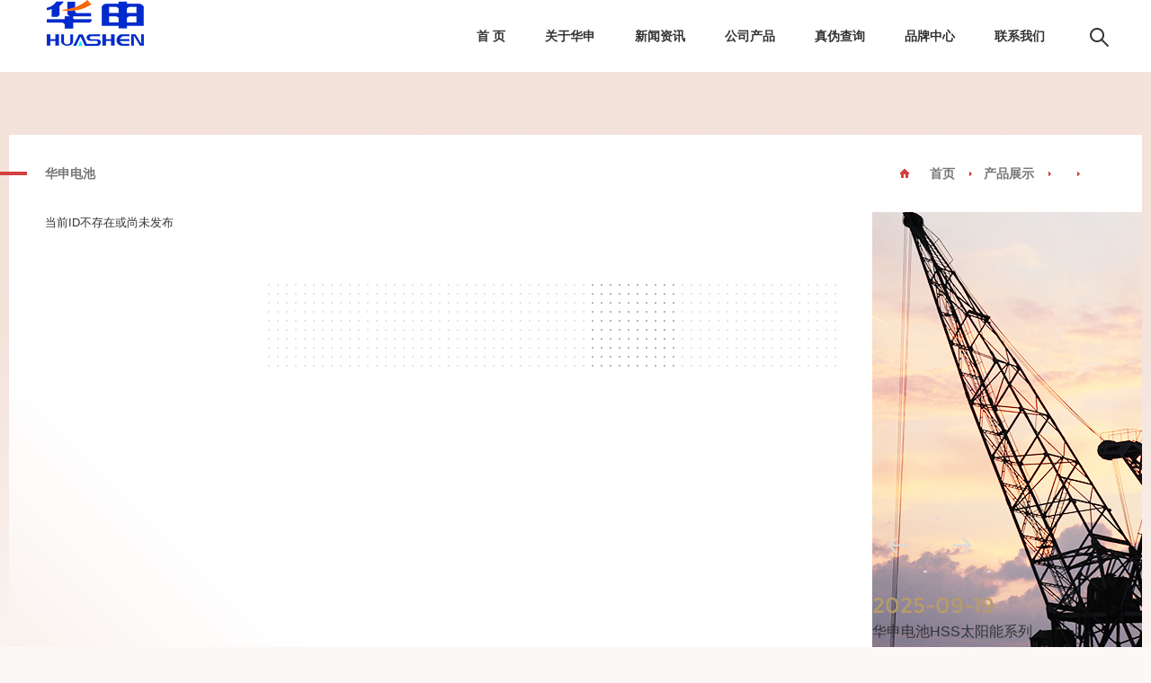

--- FILE ---
content_type: text/html; charset=UTF-8
request_url: http://www.cdrmsp.com/product/html/?131.html
body_size: 3756
content:
<html lang="cn">
<head>
<meta content="text/html; charset=utf-8" ***="Content-Type">
<meta content="IE=edge,chrome=1" ***="X-UA-Compatible">
<title>-广州华申电源有限公司</title>
<meta content="" name="keywords">
<meta content="" name="description">
<meta content="width=device-width, initial-scale=1,minimum-scale=1.0,maximum-scale=1.0,user-scalable=no" name="viewport">
<meta content="phpweb.com.cn" name="author">
<link href="../../base/pics/favorite.ico" rel="shortcut icon">
<link href="../../static/css/swiper.min.css?v=001" rel="stylesheet">
<link href="../../static/css/animate.css?v=001" rel="stylesheet">
<link href="../../static/css/reset.css?v=001" rel="stylesheet">
<link href="../../static/css/main.css?v=001" rel="stylesheet">
<link href="../../static/css/main_xg.css?v=001" rel="stylesheet">
<link href="../../base/templates/css/pages.css?v=001" rel="stylesheet">
<script src="../../static/js/jquery-1.12.1.min.js?v=001">
</script>
<script charset="utf-8" src="../../static/js/wow.min.js?v=001" type="text/javascript">
</script>
<link href="../../static/css/mobile.css?v=001" rel="stylesheet" type="text/css">
<link href="../../static/video/video-js.css?v=001" rel="stylesheet">
<script src="../../static/video/videojs-ie8.min.js?v=001">
</script>
<script src="../../static/video/video.js?v=001">
</script>
</head>
<body>
<!--div id="RTK">
        <div class="load_logo on"><img src="../../static/images/logo_w.svg" alt="" /></div>
        <h2 class="trigger-headline trigger-txt trigger-headline--hidden" style="letter-spacing: 2rem;color: #fff; font-size: 30px;">engineering consulting</h2>
        <div class="trigger-headline2  trigger-txt"><span class="">平</span><span class="">以</span><span class="">立</span><span class="">信</span>
            <span class="">大</span><span class="">道</span><span class="">行</span><span class="">远</span></div>
        <svg id="ckLine" class="a" width="1000" height="1000"></svg>
    </div-->
<div class="on" id="header">
<div class="header">
    

<a href="#" class="logo" ><img src="../../advance/pics/20251031/1761899767007221_s.png" alt="企业通用模版网站" /></a>


    <div class="head">
<div class="head-nav">
<div class="nav">
<ul>
        

<li class=" "><a href="../../index.php" target="_self"  >首 页</a></li>

<li class="has-drop "><a href="../../page/html/about.php" target="_self"  >关于华申</a></li>

<li class="has-drop "><a href="../../news/class/index.php" target="_self"  >新闻资讯</a></li>

<li class=" "><a href="../../product/class/index.php" target="_self"  >公司产品</a></li>

<li class=" "><a href="../../page/down/down.php" target="_self"  >真伪查询</a></li>

<li class="has-drop "><a href="../../photo/class/" target="_self"  >品牌中心</a></li>

<li class="has-drop "><a href="../../page/contact/contact.php" target="_self"  >联系我们</a></li>


       </ul>
<span class="subline">
</span>
</div>
<div class="subNav">
       



<div class="item sN2"><ul>
<li><a href="../../page/html/about.php">关于华申</a></li>

<li><a href="../../page/html/culture.php">企业文化</a></li>

<li><a href="../../photo/class/?14.html">公司荣誉</a></li>
</ul></div>

<div class="item sN3"><ul>
<li><a href="../../news/class/?86.html">企业风采</a></li>

<li><a href="../../news/class/?99.html">新闻速递</a></li>
</ul></div>

<div class="item sN4"><ul></ul></div>

<div class="item sN5"><ul></ul></div>

<div class="item sN6"><ul>
<li><a href="../../photo/class/?14.html">企业照片</a></li>
</ul></div>

<div class="item sN7"><ul>
<li><a href="../../page/contact/contact.php">联系我们</a></li>

<li><a href="../../page/contact/contact.php#feedback">留言反馈</a></li>
</ul></div>
 

      </div>
<div class="head-btn">
<div class="search">
<div class="inp fadeIn">
<input class="search_input" placeholder="请输入关键词" type="search">
</div>
<a href="javascript:void(0)" id="searchBtn">
</a>
</div>
</div>
</div>
</div>
<div class="menu_mobile_btn">
<img src="../../static/images/nav_btn.svg">
</div>
<div class="bg_mobile">
</div>
<div class="left_btn">
<img src="../../static/images/nav_close.svg">
</div>
<div class="right_menu">
     
 <ul class="nav_list">

<li>
<a href="../../index.php">
<p class="">首 页</p></a>

</li>

<li>

<p class="">关于华申</p>
<ul class="ul_nei_nav">
<li><a href="../../page/html/about.php">关于华申</a></li>

<li><a href="../../page/html/culture.php">企业文化</a></li>

<li><a href="../../photo/class/?14.html">公司荣誉</a></li>
</ul>
</li>

<li>

<p class="">新闻资讯</p>
<ul class="ul_nei_nav">
<li><a href="../../news/class/?86.html">企业风采</a></li>

<li><a href="../../news/class/?99.html">新闻速递</a></li>
</ul>
</li>

<li>
<a href="../../product/class/index.php">
<p class="">公司产品</p></a>

</li>

<li>
<a href="../../page/down/down.php">
<p class="">真伪查询</p></a>

</li>

<li>

<p class="">品牌中心</p>
<ul class="ul_nei_nav">
<li><a href="../../photo/class/?14.html">企业照片</a></li>
</ul>
</li>

<li>

<p class="">联系我们</p>
<ul class="ul_nei_nav">
<li><a href="../../page/contact/contact.php">联系我们</a></li>

<li><a href="../../page/contact/contact.php#feedback">留言反馈</a></li>
</ul>
</li>
 
</ul>

    </div>
</div>
</div>
<script>
   var search_input = $(".search_input")
        $("#searchBtn").click(function() {

            window.location.href = ('../../search/?key=' + search_input.val())
            search_input.val('')
        })
        $(search_input).keydown(function(event) {
            if (event.keyCode == 13) {
                window.location.href = ('../../search/?key=' + search_input.val())
                search_input.val('')
            }
        });

        $(".left_btn").click(function() {
            $(".left_btn").removeClass("show");
            $(".bg_mobile").removeClass("show");
            $(".right_menu").removeClass("show");
            $("body").removeClass("hidens");
        })

        $(".menu_mobile_btn").click(function() {

            $(".left_btn").addClass("show");
            $(".bg_mobile").addClass("show");
            $(".right_menu").addClass("show");
            // $(body).css("overflow","hidden");
            $("body").addClass("hidens");
        })
        $(".header .right_menu .nav_list li p").click(function() {
            $(this).parents(".nav_list").find("li p").removeClass("on");
            $(this).toggleClass("on");
            $(".ul_nei_nav").stop(true).slideUp(0);
            $(this).parents("li").find(".ul_nei_nav").stop(true).slideToggle();
        })
  </script>

<div id="content" class="news_d" style="margin-top: 80px;">
    <div class="w_lump1 w1260">
        <!-- 面包屑 -->
        <div class="c_seat clearfix">
            <div class="sub_nav">
                <div class="ul">
                   

<a href="../../product/class/?115.html" target="_self" class="">华申电池</a>


                </div>
            </div>
            <div class="crm"> 
<span class="crm-icon"></span>
<a href="../../" >首页</a> 
 
<a href="../../product/class/" class="last">产品展示</a> 
 
<a href=../../product/class/?.html class="last"></a><a href="javascript:void(0);" class="last"></a>

</div>
        </div>
        <!-- 内容 -->
        <div class="top_wr">
            <div class="le wow fadeIn ">
			<div class="securenotice">当前ID不存在或尚未发布</div>
            </div>
            <div class="ri">
                <div class="e_box wow ">
                    <div class="e_box_un"><img src="../../advance/pics/20210324/1616577553.jpg" alt=""></div>
                </div>
                <div class="pon_wr wow fadeIn " data-wow-delay="1s">
                    <div class="related_news">
                        <div class="btn_box clearfix">
                            <a href="javascript:;" class="prev_btn wow e_btn " data-wow-delay="1s">
                                <span class="seat"></span>
                                <em class="hr_t" style="animation-delay: 1s;"></em>
                                <em class="hr_r" style="animation-delay: 1.5s;"></em>
                                <em class="hr_b" style="animation-delay: 1s;"></em>
                                <em class="hr_l" style="animation-delay: 1.5s;"></em>
                            </a>
                            <a href="javascript:;" class="next_btn wow e_btn " data-wow-delay="1s">
                                <span class="seat"></span>
                                <em class="hr_t" style="animation-delay: 1s;"></em>
                                <em class="hr_r" style="animation-delay: 1.5s;"></em>
                                <em class="hr_b" style="animation-delay: 1s;"></em>
                                <em class="hr_l" style="animation-delay: 1.5s;"></em>
                            </a>
                        </div>
                        <div class="tempWrap">
                          <div class="bd">
							
<div class="item clone">

<a href="../../product/html/?148.html">
<div class="time">2025-09-19</div>
<h4>华申电池HSD深循环系列</h4>
</a>

<a href="../../product/html/?149.html">
<div class="time">2025-09-19</div>
<h4>华申电池动力全系列</h4>
</a>
</div><div class="item clone">

<a href="../../product/html/?151.html">
<div class="time">2025-09-19</div>
<h4>华申电池HSS太阳能系列</h4>
</a>

<a href="../../product/html/?150.html">
<div class="time">2025-09-19</div>
<h4>华申电池HSF前置端子系列</h4>
</a>
</div><div class="item clone">

<a href="../../product/html/?153.html">
<div class="time">2025-10-31</div>
<h4>华申电池HSG 2V系列</h4>
</a>

<a href="../../product/html/?154.html">
<div class="time">2025-10-31</div>
<h4>华申电池HSG 中密系列</h4>
</a>
</div><div class="item clone">

<a href="../../product/html/?155.html">
<div class="time">2025-10-31</div>
<h4>华申电池HS 小密系列</h4>
</a>

<a href="../../product/html/?152.html">
<div class="time">2025-10-31</div>
<h4>华申电池HSG 2V系列</h4>
</a>
</div><div class="item clone">

</div>

                            </div>
                        </div>
                        <div class="hd">
                            <ul class="clearfix">
                                <li class=""></li>
                                <li class=""></li>
                                <li class="on"></li>
                            </ul>
                        </div>
                    </div>
                </div>
            </div>
        </div>
    </div>

     <!-- 手机端banner+详情 -->
    <div  class="mobile_w_lump1">
        <div style="" class="banner">   
            <img src="../../static/picture/go.png" >
            <div style="" class="titles">
                  <h3>CURRENT<em> EVENTS</em></h3>
            </div >       
        </div>      
    </div>
    <div class="content newsdeta_con">
	<div class="securenotice">当前ID不存在或尚未发布</div>
	
    </div>

</div>
            <div id="footer">
                <div class="footer">
                    <div class="clearfix">
                        <div class="w_le">
                            <div class="txt">
                                <p class="p1">
									广州华申电源有限公司版权所有<br />
 <a href="sitemap.xml">隐私政策</a>·
                                    <a href="sitemap.txt">网站地图</a>
                                    <a href="javascript:;" class="wx">
                            <img src="../../static/images/icon_wx.png">
                            <span class="ewm">
                                <img src="../../advance/pics/20240113/1705114243.png">
                            </span>
                        </a>
                                </p>

                            </div>

                        </div>
                    </div>
                </div>

                <!-- 手机端尾页 -->
                <div class="mobile_footer">
                    <div class="mobile_content">
                        <p>
                            <a href="privacy.html">隐私政策</a>
                            <a href="sitemap.xml">网站地图 </a>
                        </p>
                        <img src="../../advance/pics/20240113/1705114243.png" alt="">
                    </div>
                    <div class="bottom">
                        <p>广州华申电源有限公司版权所有<br />
</p>
                    </div>
                </div>
                <div id="go_top">
                    <img src="../../static/picture/top.png" alt="" />
                </div>
            </div>


            <script>
                $(".wx").hover(function() {
                    $(".wx .ewm").stop(true).fadeToggle(600);
                })
            </script>
        </div>

    <style>

    </style>

	 <nav class="navbar navbar-default navbar-fixed-bottom mfoot_box"> 
   <div class="mfoot_nav">
    <a href="../../"><span class="glyphicon glyphicon-home btn-lg" aria-hidden="true"></span>首页</a>
   </div> 
   <div class="mfoot_nav"> 
    <a href="tel:13716916902"> <span class="glyphicon glyphicon-phone btn-lg" aria-hidden="true"></span>手机 </a> 
   </div> 
   <div class="mfoot_nav cd-nav-trigger2"> 
    <a href="../../page/contact/contact.php"><span class="glyphicon glyphicon-th-list btn-lg" aria-hidden="true"></span>联系</a>
   </div> 
   <div class="mfoot_nav"> 
    <a id="gototop" href="#"> <span class="glyphicon glyphicon-circle-arrow-up btn-lg" aria-hidden="true"></span>顶部 </a> 
   </div> 
  </nav>
<script src="https://api.weboss.hk/advance/keywords.js"></script>
</body>
<script src="../../static/js/public.js?v=001" type="text/javascript" charset="utf-8"></script>
<script src="../../static/js/i_ckline.js?v=001"></script>
<script src="../../static/js/index2.js?v=001"></script>
<script src="../../static/js/jquery.superslide.2.1.2.js?v=001"></script>
<script src="../../static/js/swiper.min.js?v=001" type="text/javascript" charset="utf-8"></script>
<script>
    $(window).scroll(function() {
        var top = $(window).scrollTop();
        if (top > 40) {
            $("#header").removeClass("on");
        } else {
            $("#header").addClass("on");
        }
    });

    var swiper = new Swiper('.swiper-container#swiper_s', {
        autoplay: {
            delay: 3000,
            stopOnLastSlide: false,
            disableOnInteraction: false,
        }
    });
	    $(function () {
        jQuery(".related_news").slide({effect: "leftLoop", autoPlay: "auto", titCell: ".hd ul", prevCell: ".prev_btn", nextCell: ".next_btn", autoPage: "<li></li>", interTime: 5000});
    });
</script>

</html>

--- FILE ---
content_type: text/css
request_url: http://www.cdrmsp.com/static/css/reset.css?v=001
body_size: 1809
content:
html,
body,
div,
span,
applet,
object,
iframe,
h1,
h2,
h3,
h4,
h5,
h6,
p,
blockquote,
pre,
a,
abbr,
acronym,
address,
big,
cite,
code,
del,
dfn,
em,
font,
img,
ins,
kbd,
q,
s,
samp,
small,
strike,
strong,
sub,
sup,
tt,
var,
dl,
dt,
dd,
ol,
ul,
li,
fieldset,
form,
label,
legend,
table,
caption,
tbody,
tfoot,
thead,
tr,
th,
td,
input,
select {
    margin: 0;
    padding: 0;
    /*font-family:sans-serif;*/
    font-weight: inherit;
    font-style: inherit;
    font-size: inherit;
    text-align: inherit;
    vertical-align: baseline;
    color: inherit;
    border: 0;
    outline: 0;
}

html {
    margin: 0 auto;
}

html,
body {
    width: 100%;
    /* height:100%;*/
}

body>iframe {
    display: none;
}

html {
    -ms-text-size-adjust: 100%;
    -webkit-text-size-adjust: 100%;
    font-size: 62.5%;
}

/*html, button, input, select, textarea { font-family: "Microsoft YaHei","Helvetica Neue", Helvetica, STHeiTi, Arial, sans-serif; }*/

html,
body,
textarea,
input,
button,
select,
keygen,
legend {
    font: 12.5px/24px "微软雅黑", "Microsoft YaHei", arial, sans-serif, \5b8b\4f53;
    color: #333;
    outline: 0;
}

:focus {
    outline: 0;
}

table {
    border-collapse: separate;
    border-spacing: 0;
}

caption,
th,
td {
    text-align: left;
    font-weight: normal;
}

a {
    display: block;
    text-decoration: none;
    -webkit-tap-highlight-color: rgba(0, 0, 0, 0);
    -webkit-touch-callout: none;
}

a img,
iframe {
    border: none;
}

img {
    max-width: 100%;
    display: block;
}

p {
    text-align: justify;
}

ol,
ul,
li {
    list-style: none;
}

input,
textarea,
select,
button {
    font-size: 100%;
    font-family: inherit;
    -webkit-tap-highlight-color: rgba(0, 0, 0, 0);
    -webkit-touch-callout: none;
}

input {
    background: none;
    outline: none;
    -webkit-border: 0 none;
    border: 0 none;
    -webkit-appearance: none;
    appearance: none;
    -webkit-border-radius: 0;
    border-radius: 0;
}

input[type='text'],
input[type='password'],
input[type='button'],
input[type='submit'],
input[type='reset'],
textarea,
button {
    background-color: transparent;
    border: none;
    -webkit-appearance: none;
    appearance: none;
    -webkit-border-radius: 0;
    border-radius: 0;
}

i {
    font-style: normal;
}

.fl {
    float: left;
}

.fr {
    float: right;
}

body {
    margin: 0 auto;
}

.Pg4 {
    padding: 0 4%;
    height: 100%;
}

.mg2 {
    margin: 0 4%;
}

.np {
    padding: 0 !important;
}

.ng {
    margin: 0 !important;
}

.none {
    display: none;
}

.clearfix:after {
    display: block;
    height: 0;
    clear: both;
    content: "\200B";
}

.clearfix {
    *zoom: 1;
}

/*IE/7/6*/

/* == 以上 reset Css == */

.w1200 {
    width: 1200px;
    margin: 0 auto;
}

.w1200:after {
    display: block;
    height: 0;
    clear: both;
    content: "\200B";
}

/*设置滚动条样式*/

::-webkit-scrollbar {
    width: 5px;
    height: 8px;
    background-color: rgba(210, 210, 210, 0.48);
    -webkit-border-radius: 4px;
    -moz-border-radius: 4px;
    border-radius: 0;
}

::-webkit-scrollbar-thumb {
    background-color: rgba(123, 121, 121, 0.7);
    -webkit-border-radius: 4px;
    -moz-border-radius: 4px;
    border-radius: 0;
}

* {
    box-sizing: border-box;
}

/*Font*/

/*@font-face {
  font-family: 'DIN-Bold';
  src: url('../fonts/din-bold.eot');
  src:
    url('../fonts/DIN-Bold.otf')format('otf'),
    url('../fonts/DIN-Bold.eot?#iefix') format('embedded-opentype'),
    url('../fonts/din-bold.woff') format('woff'),
    url('../fonts/din-bold.woff2') format('woff2'),
    url('../fonts/din-bold.ttf') format('truetype'),
    url('../fonts/din-bold.svg') format('svg');
  font-weight: normal;
  font-style: normal;
}*/

@font-face {
    font-family: 'BrandonGrotesqueRegular';
    src: url('../fonts/brandongrotesqueregular.eot');
    src: url('../fonts/BrandonGrotesqueRegular.otf')format('otf'), url('../fonts/BrandonGrotesqueRegular.eot?#iefix') format('embedded-opentype'), url('../fonts/brandongrotesqueregular.woff') format('woff'), url('../fonts/brandongrotesqueregular.woff2') format('woff2'), url('../fonts/brandongrotesqueregular.ttf') format('truetype'), url('../fonts/brandongrotesqueregular.svg') format('svg');
    font-weight: normal;
    font-style: normal;
}

@font-face {
    font-family: 'BrandonGrotesqueBold';
    src: url('../fonts/brandongrotesquebold.eot');
    src: url('../fonts/BrandonGrotesqueBold.otf')format('otf'), url('../fonts/BrandonGrotesqueBold.eot?#iefix') format('embedded-opentype'), url('../fonts/brandongrotesquebold.woff') format('woff'), url('../fonts/brandongrotesquebold.woff2') format('woff2'), url('../fonts/brandongrotesquebold.ttf') format('truetype'), url('../fonts/brandongrotesquebold.svg') format('svg');
    font-weight: normal;
    font-style: normal;
}

@font-face {
    font-family: 'RUBIK-REGULAR';
    src: url('../fonts/rubik-regular-webfont.eot');
    src: url('../fonts/RUBIK-REGULAR-WEBFONT.otf')format('otf'), url('../fonts/RUBIK-REGULAR-WEBFONT.eot?#iefix') format('embedded-opentype'), url('../fonts/rubik-regular-webfont.woff') format('woff'), url('../fonts/rubik-regular-webfont.woff2') format('woff2'), url('../fonts/rubik-regular-webfont.ttf') format('truetype'), url('../fonts/rubik-regular-webfont.svg') format('svg');
    font-weight: normal;
    font-style: normal;
}

@font-face {
    font-family: 'MONTSERRAT-REGULAR';
    src: url('../fonts/montserrat-regular.eot');
    src: url('../fonts/MONTSERRAT-REGULAR.otf')format('otf'), url('../fonts/MONTSERRAT-REGULAR.eot?#iefix') format('embedded-opentype'), url('../fonts/montserrat-regular.woff') format('woff'), url('../fonts/montserrat-regular.woff2') format('woff2'), url('../fonts/montserrat-regular.ttf') format('truetype'), url('../fonts/montserrat-regular.svg') format('svg');
    font-weight: normal;
    font-style: normal;
}

@-webkit-keyframes fadeInDown {
    0% {
        opacity: 0;
        -webkit-transform: translate3d(0, -100%, 0);
        transform: translate3d(0, -100%, 0);
    }
    100% {
        opacity: 1;
        -webkit-transform: none;
        transform: none;
    }
}

@keyframes fadeInDown {
    0% {
        opacity: 0;
        -webkit-transform: translate3d(0, -100%, 0);
        transform: translate3d(0, -100%, 0);
    }
    100% {
        opacity: 1;
        -webkit-transform: none;
        transform: none;
    }
}

.fadeInDown {
    -webkit-animation-name: fadeInDown;
    animation-name: fadeInDown;
}

@-webkit-keyframes z-scale {
    0% {
        -webkit-transform: scale(1);
        transform: scale(1);
    }
    100% {
        -webkit-transform: scale(1.5);
        transform: scale(1.5);
    }
}

@keyframes z-scale {
    0% {
        -webkit-transform: scale(1);
        transform: scale(1);
    }
    100% {
        -webkit-transform: scale(1.5);
        transform: scale(1.5);
    }
}

.z-scale {
    -webkit-animation-name: z-scale;
    animation-name: z-scale;
}

.clearFloat::after {
    content: '';
    height: 0;
    clear: both;
    overflow: hidden;
    display: block;
    visibility: visibility;
}

--- FILE ---
content_type: text/css
request_url: http://www.cdrmsp.com/static/css/main.css?v=001
body_size: 16268
content:
a,
#banner .swiper-button-prev,
#banner .swiper-button-next,
#banner .swiper-pagination .swiper-pagination-bullet,
.abt3_list li,
.about4 .course .hd li,
.about4 .course .hd li:after,
.news .w_lump1 .icon,
.news .w_lump1 h4,
.news_list li a *,
.news_list .more_btn span,
.news .w_lump2 .seek_box *,
.news .w_lump2 .time_box span,
.news .w_lump2 .time_box span:after,
.c_down li,
.product .procedure_room .hd li,
.related_news h4,
.product .procedure_room .tab_hd *,
.product2 .tab_btn .btn,
.inve_txt_tab .tab_hd .hd_li,
.inve_txt_tab .tab_hd .hd_li:after,
.inve2_list1 .ul a *,
.contact .w_lump2 .hd li,
.e_btn:before,
.e_btn .seat,
.e_btn2:before,
.e_btn2 .seat,
.prt_list .ul .dt .bg_shade,
.c_more_btn:before,
.c_more_btn span,
.product_d .c_top_wr .btns .seat,
.product_d_left .next:before,
.inve2_list3 li,
.about .w_lump3 .next:before,
.sitemap .part1 .pon a em,
.home .box3 .hd li,
.home .box4 p,
.home .box5 p,
.i_map .hd li,
body .website_btn:before,
body .website_btn * {
    -webkit-transition: all .4s;
    -moz-transition: all .4s;
    -ms-transition: all .4s;
    -o-transition: all .4s;
    transition: all .4s;
}

.prt_list .ul a * {
    -webkit-transition: background, color .4s;
    -moz-transition: background, color .4s;
    -ms-transition: background, color .4s;
    -o-transition: background, color .4s;
    transition: background, color .4s;
}

.product_d_left .bd li {
    position: relative;
}

.prt_list .ul .dt .bg_shade,
.product_d_left .bd li .bg_shade {
    position: absolute;
    left: 0;
    top: 0;
    width: 100%;
    height: 100%;
    z-index: 2;
    background: #000;
    opacity: 0;
    filter: alpha(opacity=0);
    -webkit-transition: all .4s;
    -moz-transition: all .4s;
    -ms-transition: all .4s;
    -o-transition: all .4s;
    transition: all .4s;
}

.prt_list .ul a:hover .bg_shade,
.product_d_left .bd li:hover .bg_shade {
    opacity: .2;
    filter: alpha(opacity=20);
}

/*header*/

#header {
    position: fixed;
    z-index: 999;
    left: 0;
    top: 0;
    width: 100%;
    height: 80px;
}

.start #header {
    box-shadow: 0 0 10px rgba(0, 0, 0, .1);
}

.header {
    width: 100%;
    height: 80px;
    min-width: 1200px;
    background: #fff;
    position: relative;
    z-index: 100;
}

.header .logo {
    float: left;
    margin-left: 52px;
}

.header .head {
    float: right;
    height: 80px;
    background: #fff;
}

.header .head .head-nav {
    float: left;
    position: relative;
    height: 80px;
}

.header .head .nav {
    height: 80px;
    float: left;
}

.header .head .nav li {
    float: left;
    height: 80px;
}
.header .head .nav .curr{
 border-bottom:5px #D24040 solid;
}
.header .head .nav li a {
    font-size: 14px;
    color: #333;
    font-weight: bold;
    line-height: 80px;
    padding: 0 22px;
}

.header .head .nav span {
    height: 5px;
    background: #D24040;
    position: absolute;
    bottom: 0;
    left: 0;
}

.header .head .head-btn {
    height: 80px;
    float: left;
    padding: 0 37px 0 4px;
}

.header .head .head-btn .update {
    float: left;
    position: relative;
    z-index: 100;
}

.header .head .head-btn .update-top {
    height: 80px;
    line-height: 80px;
    font-size: 14px;
    color: #333;
    font-weight: bold;
    padding: 0 25px 0 11px;
    background: url("../images/h_icon_language.png") no-repeat 47px center;
}

.header .head .head-btn .update-bot {
    width: 150px;
    padding: 23px 0;
    background: #D24040;
    position: absolute;
    right: 0;
    top: 80px;
    text-align: right;
    display: none;
    z-index: 100;
}

.header .head .head-btn .update-bot a {
    line-height: 30px;
    padding: 0 24px;
    font-size: 14px;
    color: #4f4f4f;
    font-weight: bold;
}

.header .head .head-btn .update:hover .update-top {
    color: #ffffff;
    background: #D24040 url("../images/h_icon_language-on.png") no-repeat 47px center;
}

.header .head .head-btn .language {
    width: 86px;
    height: 80px;
    position: relative;
    float: left;
}

.header .head .head-btn .language-top {
    /* padding-left: 46px; */
    height: 80px;
    text-align: center;
    font-size: 14px;
    color: #333;
    font-weight: bold;
    line-height: 80px;
    /* background:url("../images/h_icon_website.png") no-repeat 11px center; */
}

.header .head .head-btn .language-con {
    width: 86px;
    height: 75px;
    padding-left: 11px;
    position: absolute;
    left: 0px;
    top: 80px;
    background: #D24040;
    display: none;
}

.header .head .head-btn .language-con ul {
    padding-right: 30px;
    padding-left: 16px;
}

.header .head .head-btn .language-con li {
    line-height: 30px;
}

.header .head .head-btn .language-con a {
    float: left;
    line-height: 76px;
    margin-left: 16px;
    font-size: 14px;
    color: #4f4f4f;
    font-weight: bold;
}

.header .head .head-btn .language-con a:first-child {
    margin-left: 0;
}

.header .head .head-btn .language-con a:hover,
.header .head .head-btn .update-bot a:hover {
    color: #fff;
}

.header .head .head-btn .language:hover .language-top {
    /* background:#D24040 url("../images/h_icon_website-on.png") no-repeat 11px center; */
    color: #D24040;
}

.header .head .menu {
    width: 65px;
    height: 80px;
    background: #fff url("../images/menu.png") no-repeat center center;
    float: left;
}

.header .head .menu:hover {
    background-color: #242424;
    background-image: url("../images/menu-on.png");
}

.header .head .subNav {
    width: 100%;
    height: 75px;
    position: absolute;
    left: 0;
    bottom: 0;
    z-index: -1;
    /*overflow:hidden;*/
}

.header .head .subNav .item {
    width: 120%;
    height: 75px;
    background: rgba(0, 0, 0, .6) !important;
    background: #000000;
    filter: alpha(opacity=60);
    position: absolute;
    bottom: 0;
    -webkit-transition: all .3s;
    transition: all .3s;
}

.header .head .subNav .item ul {}

.header .head .subNav .item li {
    float: left;
    margin: 0 15px;
}

.header .head .subNav .item li a {
    font-size: 14px;
    color: #c5c6c8;
    line-height: 75px;
    padding: 0;
}

.header .head .subNav .item li a:hover {
    color: #D24040;
}

.header .search {
    float: left;
    width: 55px;
    height: 80px;
    -webkit-user-select: none;
    -moz-user-select: none;
    -ms-user-select: none;
    user-select: none;
    vertical-align: top;
    padding-top: 25px;
    position: relative;
}

.header .search a {
    display: inline-block;
    vertical-align: top;
    width: 45px;
    height: 33px;
    background: url(../images/icon_seek.png) no-repeat right center;
}

.header .search .inp {
    display: none;
    padding: 8px 20px;
    background: #4c4a4f;
    position: absolute;
    left: -55px;
    top: 80px;
    animation-duration: 0.6s;
}

.header .search .inp input {
    width: 240px;
    border: none;
    height: 40px;
    line-height: 38px;
    background-color: transparent;
    color: #fff;
}

.header .search .inp input::-webkit-input-placeholder {
    color: #fff;
}

.header .search .inp input:-moz-placeholder {
    color: #fff;
}

.header .search .inp input::-moz-placeholder {
    color: #fff;
}

.header .search .inp input:-ms-input-placeholder {
    color: #fff;
}

/*footer*/

.footer {
    position: relative;
    z-index: 99;
    margin: 0 auto;
    background: #373737;
}

.footer>.clearfix {
    width: 1260px;
    padding: 30px 0 30px;
    margin: 0 auto;
}

.footer p {
    font-size: 14px;
    color: #c0c0c0;
    line-height: 24px;
    font-weight: bold;
    margin: 0;
}

.footer a {
    display: inline;
    font-size: 14px;
    color: #c0c0c0;
    line-height: 24px;
    font-weight: bold;
}

.footer .p1 a {
    padding: 0 9px;
}

.footer a:hover {
    color: #D24040;
}

.footer .w_le {
    float: left;
}

.footer .w_ri {
    float: right;
}

.f_wx_box {
    position: relative;
    vertical-align: top;
    width: 33px;
    height: 33px;
    background: url("../images/icon_wx.png") no-repeat center;
    cursor: pointer;
}

.f_wx_box .ma {
    display: none;
    position: absolute;
    left: -36px;
    bottom: 38px;
    width: 105px;
    height: 114px;
    background: url("../images/f_ma_bg.png") no-repeat center;
}

.f_wx_box .ma img {
    position: absolute;
    left: 5px;
    top: 5px;
    z-index: 10;
    width: 95px;
}

/*#go_top{display:none; position:fixed; text-align: center; right:20px; bottom:20px; width:60px; height:60px; background:#ededed; overflow:hidden; cursor:pointer; border-radius:3px; -webkit-transition: border-radius .4s; -moz-transition: border-radius .4s; -ms-transition: border-radius .4s; -o-transition: border-radius .4s; transition: border-radius .4s;}
#go_top img{display:inline-block; vertical-align: middle;}
#go_top:hover{border-radius:50%;}*/

#go_top {
    position: fixed;
    text-align: center;
    right: 40px;
    bottom: -100px;
    width: 60px;
    height: 60px;
    background: #ededed;
    overflow: hidden;
    cursor: pointer;
    -webkit-transition: all .5s;
    -moz-transition: all .5s;
    -ms-transition: all .5s;
    -o-transition: all .5s;
    transition: all .5s;
    z-index: 98;
}

/*#go_top:before{content:" "; display:block; position:absolute; top:0; left:0; width:100%; height:0; background:#D24040; z-index: 5;transition:all .4s;}
#go_top .seat{position:absolute; left:0; top:0; width:100%; height:100%; z-index: 6;}
#go_top:hover:before{top:auto; bottom:0; height:100%;}*/

#go_top.on {
    /*display:block; animation:z_go_top 1s forwards;*/
    bottom: 150px;
}

@-webkit-keyframes z_go_top {
    0% {
        right: 200px;
    }
    100% {
        right: 20px;
    }
}

@keyframes z_go_top {
    0% {
        right: 200px;
    }
    100% {
        right: 20px;
    }
}

/*home*/

#banner img {
    max-width: 100%;
}

/*#banner{width:100% !important; overflow:hidden; position:relative;}*/

/*#banner .swiper-wrapper{position:relative; width:100%; height:100%;}*/

/*#banner .swiper-slide{background:no-repeat center; position:absolute; left:0; top:0; width:100%; height:100%; z-index: 2; overflow:hidden; -webkit-transition: none;
   -moz-transition: none;
    -ms-transition: none;
     -o-transition: none;
        transition: none;}*/

#banner .swiper-slide .bg {
    height: 100%;
    background: no-repeat center;
    background-size: cover;
}

#banner .swiper-slide .txt {
    position: absolute;
    z-index: 5;
    -webkit-animation-delay: .2s;
    animation-delay: .2s;
    opacity: 0;
    filter: alpha(opapity=0);
    margin-left: 100px;
}

/*#banner .swiper-slide.on_next{z-index: 4; left:30%;}*/

/*#banner .swiper-slide.on_prev{z-index: 4; left:auto; right:30%;}*/

#banner .swiper-slide.on {
    z-index: 5;
}

#banner .swiper-slide.on .txt {
    opacity: 1;
    filter: alpha(opapity=100);
    margin-left: 0;
}

#banner .swiper-pagination {
    position: absolute;
    left: auto;
    width: auto;
    right: 11.5%;
    bottom: 460px;
    z-index: 10;
}

#banner .swiper-pagination .swiper-pagination-bullet {
    display: block;
    width: 3px;
    height: 14px;
    background: #fff;
    margin-top: 10px;
    cursor: pointer;
    font-size: 0;
    opacity: 1;
    filter: alpha(opacity=100);
    border-radius: 0;
}

#banner .swiper-pagination .swiper-pagination-bullet-active {
    height: 62px;
    background: #D24040;
}

#banner .go_down {
    position: absolute;
    bottom: 316px;
    z-index: 12;
    width: 18px;
    height: 59px;
}

#banner .swiper-button-prev,
#banner .swiper-button-next {
    position: absolute;
    top: 50%;
    margin: -172px 0 0;
    padding: 0;
    width: 61px;
    height: 61px;
    z-index: 55;
    opacity: 0;
    border: 2px solid #fff;
    filter: alpha(opacity=0);
    background: no-repeat 18px center;
}

#banner .swiper-button-prev {
    left: 5%;
    background-image: url("../images/prev.png");
    cursor: pointer;
}

#banner .swiper-button-next {
    right: 5%;
    background-image: url("../images/next.png");
    cursor: pointer;
}

#banner:hover .swiper-button-prev,
#banner:hover .swiper-button-next {
    opacity: 1;
    filter: alpha(opacity=100);
}

#banner .swiper-button-prev:hover {
    background-color: #D24040;
    background-position: 7px;
    border-color: #D24040;
}

#banner .swiper-button-next:hover {
    background-color: #D24040;
    background-position: 29px;
    border-color: #D24040;
}

.home {
    position: relative;
    background: url("../images/i_bg.jpg") no-repeat bottom center;
    margin-top: -283px;
    z-index: 5;
}

.home .wrap {
    width: 1310px;
    margin: 0 auto;
    position: relative;
}

#content.home {
    padding: 10px 0 0;
    margin: 0;
	background:#F6EFDD;
}

.home .box1 {
    padding: 50px 45px 0 40px;
    height: 280px;
    float: left;
    width: 500px;
}

.home .box1 p {
    margin: 0;
}

.home .box1 .time {
    font-size: 24px;
    color: #D24040;
    line-height: 24px;
    font-family: "RUBIK-REGULAR";
    letter-spacing: -1px;
    margin-bottom: 4px;
}

.home .box1 .til {
    font-size: 20px;
    color: #333;
    line-height: 24px;
    margin-bottom: 20px;
    font-weight: 600;
}

.home .box1 .else {
    padding-top: 18px;
}

.home .box1 .eye {
    font-size: 12px;
    color: #cdccd2;
    line-height: 24px;
    display: inline-block;
    padding-left: 29px;
    background: #fefcfb url("../images/i_eye.png") no-repeat left center;
}
 
.home .box2 {
    position: relative;
    float: left;
    width: 500px;
    height: 280px;
    padding: 50px 40px 0;
    background: #fefcfb;
    margin-right: 310px;
}

.home .h1_en {
    font-size: 22px;
    color: #948e84;
    font-family: "RUBIK-REGULAR";
    letter-spacing: -2px;
    line-height: 26px;
}

.home .h1_en em {
    color: #D24040;
}

.home .h1_cn {
    font-size: 18px;
    color: #737070;
    line-height: 26px;
    margin-bottom: 10px;
    font-weight: 600;
}

.home .cnt {
    position: relative;
    z-index: 5;
}

.home .img {
    position: absolute;
    right: 0;
    top: 0;
}

.home .box3 {
    position: absolute;
    right: 0;
    top: 0;
    width: 310px;
    height: 608px;
    padding: 38px 30px 0;
    background: url("../images/i_cnt_ri.jpg") no-repeat bottom center;
}

.home .box3 .h1_en {
    color: #fff;
    opacity: .3;
    filter: alpha(opacity=30);
    font-size: 24px;
}

.home .box3 .h1_cn {
    color: #fff;
    line-height: 20px;
    margin-bottom: 20px;
    font-weight: 600;
}

.home .box3 .hd {
    margin-bottom: 14px;
}

.home .box3 .hd ul {
    overflow: hidden;
}

.home .box3 .hd li {
    float: left;
    font-size: 16px;
    color: #efe4d9;
    opacity: .7;
    filter: alpha(opacity=70);
    margin-right: 25px;
    cursor: pointer;
    padding-bottom: 7px;
    border-bottom: 3px solid transparent;
    font-weight: 600;
}

.home .box3 .hd li.on {
    border-color: #f3e2da;
}

.home .box3 .hd li:hover {
    color: #fff;
}

.home .box3 .num1 {
    font-size: 30px;
    color: #efe4d9;
    line-height: 30px;
    font-family: "MONTSERRAT-REGULAR";
    margin-bottom: 8px;
}

.home .box3 .num2 {
    font-size: 18px;
    color: #efe4d9;
    line-height: 18px;
    font-family: "MONTSERRAT-REGULAR";
    letter-spacing: -1px;
}

.home .box3 .num3 {
    font-size: 24px;
    color: #efe4d9;
    line-height: 24px;
    font-family: "MONTSERRAT-REGULAR";
    letter-spacing: -1px;
    padding-top: 6px;
}

.home .box3 p {
    font-size: 13px;
    line-height: 18px;
    color: #efe4d9;
    opacity: .8;
    filter: alpha(opacity=80);
}

.home .box4 {
    float: left;
    width: 500px;
    height: 275px;
    padding: 102px 40px 0;
}

.home .box4 .h1_en {
    color: #000;
    opacity: .3;
    filter: alpha(opacity=30);
    letter-spacing: -1px;
}

.home .box4 .h1_cn {
    margin-bottom: 5px;
}

.home .box4 p,
.home .box5 p {
    line-height: 22px;
    color: #737070;
    opacity: 0;
    filter: alpha(opacity=0);
    position: relative;
    left: 50px;
}

.home .box4:hover p,
.home .box5:hover p {
    left: 0;
    opacity: 1;
    filter: alpha(opacity=100);
}

.home .box5 {
    float: left;
    width: 500px;
    height: 275px;
    padding: 102px 40px 0;
    position: relative;
}

.home .box5 .h1_en {
    color: #000;
    opacity: .2;
    filter: alpha(opacity=20);
    letter-spacing: -1px;
}

.home .box5 .h1_cn {
    margin-bottom: 5px;
}

.home .box5 .e_btn {
    position: absolute;
    right: 130px;
    top: 103px;
}

.home .box5 .e_btn>em {
    background: #D24040;
}

.home .box5 .e_btn .seat {
    background-image: url(../images/next3.png);
}

.home .box5:hover .e_btn:before {
    left: 0;
    width: 100%;
}

.home .box5:hover .e_btn .seat {
    background-image: url(../images/next.png);
    background-position: 29px;
}

.home .box6 {
    float: left;
    width: 260px;
    height: 275px;
    padding: 102px 40px 0;
    position: relative;
}

.home .box6 .h1_en {
    color: #000;
    opacity: .2;
    filter: alpha(opacity=20);
    letter-spacing: -1px;
    white-space: nowrap;
}

.home .box6 .h1_cn {
    margin-bottom: 5px;
}

#content.home .wrap {
    position: relative;
    z-index: 1;
    margin-top: -290px;
}

.i_foot .footer {
    height: 92px;
    position: relative;
    z-index: 2;
    background: url("../images/i_foot.jpg") no-repeat center;
}

.i_foot .footer p,
.i_foot .footer a {
    color: #5a5961;
}

.i_foot .footer a:hover {
    color: #D24040;
}

.i_foot .footer>.clearfix {
    width: 1310px;
    padding: 25px 0 0;
}

#content.home .f_wx_box {
    left: 620px;
    bottom: -62px;
    position: absolute;
    z-index: 10;
}

/*公共*/

body {
    background: #fcf8f6 url("../images/body_bg.jpg") repeat-x top left;
    overflow: hidden;
    overflow-y: auto;
    min-width: 1260px;
}

a {
    background: url("../images/opacity_fff_00.png");
}

.w1260 {
    width: 1260px;
    padding: 0 40px;
    margin: 0 auto;
}

#content {
	margin-top: 80px;margin-bottom: 80px;
    padding: 70px 0 60px;
}

.w_lump1 {
    height: 100%;
    background: #fff url("../images/c_k1_bg.png") no-repeat bottom left;
}

.c_seat .sub_nav {
    float: left;
    width: 50%;
    position: relative;
}

.c_seat .sub_nav:after {
    position: absolute;
    left: -80px;
    top: 41px;
    display: block;
    height: 4px;
    width: 60px;
    clear: both;
    content: "";
    background: #D24040;
}

.c_seat .sub_nav a {
    float: left;
    font-size: 14px;
    color: #767676;
    line-height: 86px;
    margin-right: 35px;
    font-weight: bold;
}

.c_seat .sub_nav a.on,
.c_seat .sub_nav a:hover {
    color: #D24040;
}

.c_seat .crm {
    float: right;
    width: auto;
}

.c_seat .crm span,
.c_seat .crm a {
    float: left;
    height: 86px;
    line-height: 86px;
    font-size: 14px;
    color: #767676;
    margin-right: 16px;
    font-weight: bold;
}

.c_seat .crm span {
    width: 10px;
    background: url("../images/crm-icon.png") no-repeat center;
    margin-right: 23px;
}

.c_seat .crm .last {
    padding-left: 16px;
    background: url("../images/crm-arr-icon.png") no-repeat left center;
}

.c_top_wr {
    height: 510px;
}

.c_top_wr:after,
.top_wr:after,
.w1260:after {
    display: block;
    height: 0;
    clear: both;
    content: "\200B";
}

.c_top_wr .le,
.top_wr .le {
    float: left;
    height: 100%;
    width: 880px;
    background: url("../images/c_k1_adorn.png") no-repeat right 80px;
    padding-right: 100px;
    display: inline-table;
}

.c_top_wr .ri,
.top_wr .ri {
    float: right;
    height: 100%;
    width: 300px;
    margin-right: -40px;
    position: relative;
}

.c_top_wr .ri:after,
.top_wr .ri:after {
    position: absolute;
    left: 0;
    bottom: 0;
    display: block;
    height: 230px;
    width: 260px;
    clear: both;
    content: "";
    background: #fff;
}

.c_h1 {
    font-size: 72px;
    line-height: 58px;
    padding-top: 100px;
    color: #585756;
    font-family: "BrandonGrotesqueBold";
    letter-spacing: -6px;
    white-space: nowrap;
}

.c_h1 .e_box {
    display: inline-block;
}

.c_h1 .e_box_un {
    padding-right: 10px;
}

.c_h1 em {
    color: #D24040;
    font-family: "BrandonGrotesqueRegular";
}

h4 {
    font-size: 24px;
    color: #333;
    line-height: 30px;
}

h5 {
    font-size: 20px;
    color: #333;
    line-height: 24px;
}

p {
    font-size: 14px;
    color: #999;
    line-height: 24px;
    margin-bottom: 24px;
}

.c_down {
    position: relative;
    z-index: 2;
}

.c_down span {
    display: block;
    height: 100%;
}

.c_down ul {
    position: absolute;
    width: 100%;
    left: 0;
}

/*about*/

.about .w_lump1 .c_h1 {
    margin-bottom: 70px;
}

.about .w_lump1 .h2 {
    font-size: 45px;
    color: #D24040;
    line-height: 36px;
    font-family: "BrandonGrotesqueRegular";
    letter-spacing: -4px;
    margin-bottom: 22px;
}

.about .w_lump1 h4 {
    margin-bottom: 12px;
}

.about .w_lump2 {
    margin-top: 40px;
    padding: 60px 40px 80px;
    background: #fff;
}

.about .w_lump2 .it_wr {
    width: 1240px;
}

.about .w_lump2 .swiper-slide {
    float: left;
    width: 366px;
    margin-right: 41px;
}

.about .w_lump2 .swiper-slide h4 {
    position: relative;
    margin-bottom: 37px;
}

.about .w_lump2 .swiper-slide h4:after {
    content: " ";
    display: block;
    position: absolute;
    left: 0;
    bottom: -20px;
    width: 26px;
    height: 5px;
    background: #D24040;
}

.about .w_lump2 .swiper-slide .more {
    width: 61px;
    height: 61px;
    background: url("../images/next2.png") no-repeat 18px center;
    cursor: pointer;
    border: 2px solid #e6e6e7;
}

.about .w_lump2 .swiper-slide .more:hover {
    background-color: #ff7500;
    background-image: url("../images/next.png");
    background-position: 29px;
    border-color: #ff7500;
}

.about .w_lump2 .head_it {
    margin-bottom: 37px;
    width: 1180px;
    overflow: hidden;
}

.about .w_lump2 .head_it .pic {
    float: left;
    width: 776px;
    height: 343px;
}

.about .w_lump2 .head_it .txt {
    float: right;
    width: 404px;
    padding: 77px 0 0 40px;
    height: 343px;
    background: url("../images/abt_k2_it1_bg.jpg") no-repeat center;
}

.about .w_lump2 .head_it h4 {
    margin-bottom: 14px;
}

.about .w_lump2 .head_it h4:after {
    top: -17px;
    bottom: auto;
}

.about .w_lump2 .head_it .h4_en {
    font-size: 30px;
    line-height: 30px;
    color: #D24040;
    font-family: "BrandonGrotesqueBold";
    letter-spacing: -2px;
}

.about .w_lump2 .head_it .h4_en em {
    font-family: "BrandonGrotesqueRegular";
}

.about .w_lump2 .bom {
    margin-top: 50px;
    padding-top: 20px;
    border-top: 1px solid #eaeaea;
}

.about .w_lump2 .bom .e_btn2 {
    margin-top: 50px;
    width: 140px;
    line-height: 46px;
    padding-left: 82px;
    color: #999;
    height: 50px;
    border: 2px solid #e6e6e7;
}

.about .w_lump2 .bom .more:hover {
    color: #fff;
    background: #D24040;
    border-color: #D24040;
}

.about .w_lump2 .operation {
    position: relative;
}

.about .w_lump2 .operation .tempWrap {
    width: 1180px !important;
}

.about .w_lump2 .next {
    position: absolute;
    right: -14px;
    top: 0;
    width: 60px;
    height: 80px;
    background: #dadada;
}

.about .w_lump2 .next:before {
    content: " ";
    display: block;
    position: absolute;
    right: 0;
    top: 0;
    width: 0;
    height: 100%;
    background: #D24040;
    z-index: 5;
    transition: all .4s;
}

.about .w_lump2 .next .seat {
    position: absolute;
    left: 0;
    top: 0;
    width: 100%;
    height: 100%;
    background: url("../images/abt_next.png") no-repeat center;
    z-index: 6;
}

.about .w_lump2 .next:hover:before {
    left: 0;
    width: 100%;
}

.clear {
    clear: both;
}

.about .w_lump3 {
    margin-top: 40px;
    padding: 57px 40px 80px;
    background: #fff;
}

.about .w_lump3 .picScroll-left {
    position: relative;
}

.about .w_lump3 .prev,
.about .w_lump3 .next {
    position: absolute;
    right: 0;
    top: -65px;
}

.about .w_lump3 .prev {
    right: 71px;
}

.about .w_lump3 .prev>em,
.about .w_lump3 .next>em {
    background: #dadadc;
}

.about .w_lump3 .prev .seat {
    background-image: url("../images/prev2.png");
}

.about .w_lump3 .next .seat {
    background-image: url("../images/next2.png");
}

.about .w_lump3 .prev:hover .seat {
    background-image: url("../images/prev.png");
    background-position: 7px;
}

.about .w_lump3 .next:hover .seat {
    background-image: url("../images/next.png");
}

.about .w_lump3 .til_name {
    font-size: 24px;
    color: #333;
    line-height: 30px;
    margin-bottom: 18px;
}

.about .w_lump3 .bd {
    width: 1116px;
    margin-left: -21px;
}

.about .w_lump3 .bd .tempWrap {
    width: 1130px !important;
}

.about .w_lump3 .bd li {
    width: 263px;
    margin-right: 26px;
    position: relative;
}

.about .w_lump3 .bd li:before {
    position: absolute;
    left: 6px;
    top: 3px;
    display: block;
    height: 90%;
    width: 2px;
    content: "";
    background: #d7ba93;
}

.about .w_lump3 .bd li:after {
    position: absolute;
    left: 6px;
    bottom: -100px;
    display: block;
    height: 130px;
    width: 2px;
    content: "";
    background: #fff url("../images/abt_tailstring.png") no-repeat top center;
}

.about .w_lump3 .time {
    margin-left: 21px;
    font-size: 24px;
    font-family: "BrandonGrotesqueBold";
    line-height: 20px;
    color: #D24040;
    position: relative;
    margin-bottom: 35px;
}

.about .w_lump3 .time:after {
    position: absolute;
    left: -21px;
    top: 3px;
    display: block;
    height: 14px;
    width: 14px;
    content: "";
    background: url("../images/abt_dot.png") no-repeat center;
}

.about .w_lump3 .p_box {
    margin-left: 21px;
    margin-bottom: 10px;
}

.about .w_lump3 .p_box p {
    margin: 0;
}

/*.about .w_lump3 .next{position:absolute; right:-70px; top:100px; width:70px; height:100px; background:#dadada url("../images/abt_next.png") no-repeat center;}
.about .w_lump3 .next:hover{background-color:#D24040;}*/

.about2 .w_lump1 .c_h1 {
    margin-bottom: 60px;
}

.about2 .w_lump1 .pic {
    float: left;
    width: 360px;
    margin-right: 40px;
}

.about2 .w_lump1 .txt {
    float: left;
    width: 370px;
    padding-top: 63px;
}

.about2 .w_lump1 .name {
    font-size: 24px;
    color: #333;
    line-height: 30px;
    margin-bottom: 37px;
}

.about2 .w_lump1 .name em {
    font-family: "BrandonGrotesqueRegular";
    color: #d0d0d0;
}

.about2 .w_lump1 .txt p {
    color: #9f928c;
}

.about2 .w_lump2 {
    margin-top: 40px;
    padding: 100px 40px 80px;
    background: #fff url("../images/abt2_k2_bg.jpg") no-repeat top center;
}

.about2 .w_lump2 .le {
    float: left;
    width: 360px;
}

.about2 .w_lump2 .le h4 {
    margin-bottom: 14px;
    position: relative;
}

.about2 .w_lump2 .le h4:after {
    position: absolute;
    left: 0;
    top: -17px;
    display: block;
    content: " ";
    width: 26px;
    height: 5px;
    background: #D24040;
}

.about2 .w_lump2 .le .h4_en {
    font-size: 30px;
    line-height: 30px;
    color: #D24040;
    font-family: "BrandonGrotesqueBold";
    letter-spacing: -2px;
}

.about2 .w_lump2 .le .h4_en em {
    font-family: "BrandonGrotesqueRegular";
}

.about2 .w_lump2 .ri {
    float: right;
    width: 780px;
}

.about2 .w_lump2 .name {
    text-align: right;
    padding-top: 16px;
}

.about2 .w_lump2 .name em {
    display: inline-block;
    vertical-align: top;
    margin-right: 80px;
}

.about3 .w_lump1 .c_h1 {
    margin-bottom: 76px;
}

.about3 .w_lump1 .pic {
    float: left;
    width: 350px;
    margin-right: 40px;
}

.about3 .w_lump1 .txt {
    float: left;
    width: 390px;
    padding-top: 37px;
}

.about3 .w_lump1 .name,
.abt3_list .dd .name {
    font-size: 24px;
    color: #D24040;
    line-height: 30px;
    margin-bottom: 37px;
}

.about3 .w_lump1 .name em,
.abt3_list .dd .name em {
    font-family: "BrandonGrotesqueRegular";
    color: #c6c6c6;
}

.about3 .w_lump1 .txt p {
    color: #535353;
}

.about3 .w_lump2 {
    margin-top: 40px;
    padding: 60px 40px 60px;
    background: #fff;
}

.about3 .w_lump2 .le {
    float: left;
    width: 780px;
}

.abt3_list li {
    overflow: hidden;
    background: #f8f8f8;
    margin-bottom: 20px;
}

.abt3_list .dt {
    float: left;
    width: 170px;
    height: 230px;
}

.abt3_list .dd {
    float: right;
    padding: 60px 40px 20px;
    width: 610px;
    height: 230px;
    overflow: hidden;
    overflow-y: auto;
}

.abt3_list .dd .name {
    margin-bottom: 15px;
}

.abt3_list .dd .name em {
    padding-left: 12px;
    font-family: "BrandonGrotesqueRegular";
}

.abt3_list .dd p {
    color: #535353;
}

.abt3_list li:hover {
    background: #eee;
}

.about3 .w_lump2 .ri,
.about4 .w_lump2 .ri {
    float: right;
    width: 360px;
}

r {
    color: #fff;
    background: #D24040;
    border-color: #D24040;
}

.c_report_box {
    padding: 60px 0 0 40px;
    background: url("../images/abt3_k2_r_bg.png") no-repeat top center;
}

.c_report_box .h1_cn {
    font-size: 24px;
    color: #333;
    line-height: 30px;
    margin-bottom: 15px;
    position: relative;
}

.c_report_box .h1_cn:after {
    content: " ";
    display: block;
    position: absolute;
    left: 0;
    top: -17px;
    width: 26px;
    height: 5px;
    background: #D24040;
}

.c_report_box .h1_en {
    font-size: 30px;
    color: #e8d4af;
    line-height: 24px;
    letter-spacing: -2px;
    font-family: "BrandonGrotesqueBold";
}

.c_report_box .icon {
    margin-top: 25px;
}

.c_report_box .e_btn2 {
    float: right;
    margin-top: 7px;
}

.about4 .w_lump1 .c_h1 {
    margin-bottom: 66px;
}

.about4 .w_lump1 .til {
    font-size: 24px;
    color: #333;
    line-height: 30px;
    padding-bottom: 21px;
}

.about4 .w_lump1 .h4 {
    font-size: 18px;
    color: #999;
    line-height: 30px;
}

.about4 .w_lump1 .h4 em {
    font-size: 24px;
    color: #d7ba93;
}

.about4 .honor_box {
    position: relative;
    height: 210px;
    width: 1140px;
}

.about4 .w_lump1 .le>.fadeIn {
    position: relative;
    z-index: 55;
}

.about4 .honor_box p {
    position: absolute;
}

.about4 .honor_box .p1 {
    font-size: 16px;
    color: #bcbcbc;
    left: 0;
    top: 27px;
}

.about4 .honor_box .p2 {
    font-size: 14px;
    color: #dadada;
    left: 590px;
    top: 20px;
}

.about4 .honor_box .p3 {
    font-size: 18px;
    color: #666;
    left: 387px;
    top: 47px;
}

.about4 .honor_box .p4 {
    font-size: 28px;
    color: #D24040;
    left: 134px;
    top: 82px;
}

.about4 .honor_box .p5 {
    font-size: 16px;
    color: #c6c6c6;
    left: 90px;
    top: 124px;
}

.about4 .honor_box .p6 {
    font-size: 14px;
    color: #bbbbbb;
    left: 739px;
    top: 62px;
}

.about4 .honor_box .p7 {
    font-size: 18px;
    color: #c6c6c6;
    left: 618px;
    top: 92px;
}

.about4 .honor_box .p8 {
    font-size: 33px;
    color: #ebdcc9;
    left: 500px;
    top: 127px;
}

.about4 .w_lump2 {
    margin-top: 40px;
    padding: 60px 40px 80px;
    background: #fff;
}

.about4 .w_lump2 .le {
    float: left;
    width: 780px;
}

.about4 .course {
    position: relative;
}

.about4 .course .hd_hid {
    margin-left: -40px;
    width: 820px;
    padding-left: 30px;
    position: relative;
    background: #f5f5f5;
    height: 60px;
}

.about4 .course .hd_hid .next {
    position: absolute;
    right: 0;
    top: 0;
    width: 87px;
    height: 60px;
    border-left: 1px solid #e1e1e1;
    background: #f5f5f5 url("../images/abt4_next.png") no-repeat center;
}

.about4 .course .hd_hid .next:hover {
    background-color: #D24040;
    background-image: url("../images/abt4_next-on.png");
    border-color: #D24040;
    color: #fff;
}

.about4 .course .hd {
    width: 598px;
    overflow: hidden;
}

.about4 .course .hd ul {
    overflow: hidden;
}

.about4 .course .hd li {
    float: left;
    letter-spacing: 2px;
    font-size: 24px;
    color: #999;
    position: relative;
    font-family: "BrandonGrotesqueBold";
    width: 78px;
    height: 60px;
    line-height: 60px;
    text-align: center;
    margin-right: 26px;
    cursor: pointer;
}

.about4 .course .hd li:after {
    content: " ";
    display: block;
    position: absolute;
    left: 0;
    bottom: 0;
    width: 0;
    height: 5px;
    background: #D24040;
    -webkit-transition-delay: .3s;
    -moz-transition-delay: .3s;
    -ms-transition-delay: .3s;
    -o-transition-delay: .3s;
    transition-delay: .3s;
}

.about4 .course .hd li.on {
    color: #D24040;
}

.about4 .course .hd li.on:after {
    width: 100%;
}

.about4 .course .hd li:hover {
    color: #D24040;
}

.about4 .course .bd {
    padding: 90px 0 10px 190px;
}

.about4 .course .bd ul {
    padding-bottom: 120px;
    min-height: 200px;
}

.about4 .course .bd ul,
.about4 .course .bd li {
    position: relative;
}

.about4 .course .bd ul:before {
    position: absolute;
    left: -19px;
    top: 3px;
    display: block;
    height: 98%;
    width: 2px;
    content: "";
    background: #d7ba93;
}

.about4 .course .bd ul:after {
    position: absolute;
    left: -19px;
    bottom: 0;
    display: block;
    height: 170px;
    width: 2px;
    content: "";
    background: #fff url("../images/abt4_tailstring.png") no-repeat top center;
}

.about4 .course .bd li:after {
    position: absolute;
    left: -25px;
    top: 3px;
    display: block;
    height: 14px;
    width: 14px;
    content: "";
    background: url("../images/abt_dot.png") no-repeat center;
    z-index: 5;
}

.about4 .course .bd .p_box {
    margin-bottom: 24px;
}

.about4 .course .bd p {
    margin: 0;
}

.about4 .course .bd .time {
    font-size: 20px;
    color: #d5d5d5;
    font-family: "BrandonGrotesqueBold";
    position: absolute;
    left: -190px;
    top: 0;
}

/*news*/

.news .w_lump1 .c_h1 {
    margin-bottom: 76px;
}

.news .w_lump1 .head_news {
    position: relative;
}

.news .w_lump1 .pic {
    float: left;
    width: 350px;
    margin-right: 40px;
}

.news .w_lump1 .txt {
    float: left;
    width: 390px;
    height: 220px;
}

.news .w_lump1 .time {
    font-size: 30px;
    line-height: 24px;
    font-family: "MONTSERRAT-REGULAR";
    color: #D24040;
    letter-spacing: -2px;
    margin-bottom: 14px;
}

.news .w_lump1 h4 {
    margin-bottom: 24px;
}

.news .w_lump1 .icon {
    position: absolute;
    right: -90px;
    bottom: 35px;
}

.news .w_lump1 .head_news:hover .icon {
    background-color: #D24040;
    background-image: url("../images/next.png");
    background-position: 29px;
    border-color: #D24040;
}

.news .w_lump1 .head_news:hover .icon:before {
    left: 0;
    width: 100%;
}

.news .w_lump1 .head_news:hover .icon .seat {
    background-image: url(../images/next.png);
    background-position: 29px;
}

.news .w_lump1 .head_news:hover h4 {
    color: #D24040;
}

.news .w_lump2 {
    margin-top: 40px;
    padding: 60px 40px 80px;
    background: #fff;
}

.news .w_lump2 .le {
    float: left;
    width: 780px;
}

.news_list li a {
    padding: 35px 0 25px;
    border-bottom: 1px solid #eaeaea;
    position: relative;
}

.news_list li a:after {
    display: block;
    height: 0;
    clear: both;
    content: "\200B";
}

.news_list li a:before {
    content: " ";
    display: block;
    position: absolute;
    left: 0;
    bottom: -1px;
    width: 0;
    height: 1px;
    background: #D24040;
    z-index: 5;
}

.news_list li .dt {
    float: left;
    width: 135px;
    font-size: 24px;
    color: #D24040;
    line-height: 28px;
    font-family: "MONTSERRAT-REGULAR";
    letter-spacing: -2px;
}

.news_list li .dd {
    float: left;
    width: 645px;
}

.news_list li h4 {
    font-size: 20px;
    line-height: 26px;
    white-space: nowrap;
    overflow: hidden;
    text-overflow: ellipsis;
    margin-bottom: 4px;
}

.news_list li p {
    margin: 0;
}

.news_list li a:hover .dt,
.news_list li a:hover h4 {
    color: #D24040;
}

.news_list li a:hover:before {
    width: 100%;
    -webkit-transition: width .6s ease-out;
    -moz-transition: width .6s ease-out;
    -ms-transition: width .6s ease-out;
    -o-transition: width .6s ease-out;
    transition: width .6s ease-out;
}

.c_more_btn {
    position: relative;
    float: right;
    width: 300px;
    height: 60px;
    line-height: 60px;
    font-size: 0;
    text-align: center;
    background: #fcf8f6;
    margin-top: 40px;
}

.c_more_btn:before {
    content: " ";
    display: block;
    position: absolute;
    right: 0;
    top: 0;
    width: 0;
    height: 100%;
    background: #D24040;
    z-index: 5;
}

.c_more_btn span {
    display: inline-block;
    vertical-align: middle;
    margin: 6px;
    width: 8px;
    height: 8px;
}

.c_more_btn .dot1 {
    background-color: #fdccac;
}

.c_more_btn .dot2 {
    background-color: #fea062;
}

.c_more_btn .dot3 {
    background-color: #D24040;
}

.c_more_btn:hover span {
    background: #fff;
}

.c_more_btn:hover:before {
    left: 0;
    width: 100%;
}

.c_more_btn .seat {
    position: absolute;
    left: 0;
    top: 0;
    width: 100%;
    height: 100%;
    z-index: 6;
}

.news .w_lump2 .ri {
    float: right;
    width: 360px;
    padding: 38px 0 0 40px;
    min-height: 300px;
    background: url("../images/abt3_k2_r_bg.png") no-repeat top center;
}

.news .w_lump2 .seek_box {
    position: relative;
    margin-bottom: 20px;
}

.news .w_lump2 .seek_box input {
    display: block;
    width: 100%;
    height: 60px;
    line-height: 56px;
    border: 2px solid #D24040;
    padding: 0 78px 0 18px;
    font-size: 14px;
    color: #666;
    background: #fff;
}

.news .w_lump2 .seek_box:hover input {
    border-color: #D24040;
}

.news .w_lump2 .seek_box .btn {
    position: absolute;
    right: 0;
    top: 0;
    width: 60px;
    height: 60px;
    background: #D24040 url("../images/news_icon_seek.png") no-repeat center;
}

.news .w_lump2 .seek_box .btn:hover {
    background-color: #D24040;
}

.news .w_lump2 .time_box {
    position: relative;
}

.news .w_lump2 .time_box span {
    width: 100%;
    height: 60px;
    line-height: 56px;
    border: 2px solid #D24040;
    padding: 0 78px 0 18px;
    font-size: 14px;
    color: #666;
    background: #fff;
    position: relative;
    cursor: pointer;
}

.news .w_lump2 .time_box span:after {
    position: absolute;
    right: -2px;
    top: -2px;
    display: block;
    content: " ";
    width: 60px;
    height: 60px;
    background: #D24040 url("../images/news_icon_down.png") no-repeat center;
}

.news .w_lump2 .time_box span:hover {
    border-color: #D24040;
}

.news .w_lump2 .time_box span:hover:after {
    background-color: #D24040;
}

.news .w_lump2 .time_box ul {
    display: none;
    left: 0;
    top: 60px;
    width: 100%;
    max-height: 242px;
    overflow: hidden;
    overflow-y: auto;
    border: 2px solid #D24040;
    border-top: 0 none;
}

.news .w_lump2 .time_box li {
    height: 40px;
    line-height: 40px;
    font-size: 14px;
    color: #666;
    padding-left: 18px;
    cursor: pointer;
}

.news .w_lump2 .time_box li:hover {
    background: #D24040;
    color: #fff;
}

.news_d .w_lump1 {
    height: auto;
    padding-bottom: 80px;
}

.news_d .til_box {
    padding: 117px 0 20px;
    border-bottom: 3px solid #eaeaea;
    margin-bottom: 57px;
}

.news_d .til_box h4 {
    min-height: 100px;
    margin-bottom: 10px;
}

.news_d .til_box .clearfix>* {
    float: left;
    margin-right: 50px;
    line-height: 30px;
}

.news_d .til_box .time {
    font-size: 30px;
    color: #D24040;
    font-family: "MONTSERRAT-REGULAR";
    letter-spacing: -2px;
}

.news_d .til_box .page_view,
.news_d .til_box .promulgator {
    font-size: 14px;
    color: #999;
}

.news_d .cnt {
    font-size: 14px;
    color: #999;
    line-height: 24px;
    margin-bottom: 24px;
}

.news_d .cnt p img {
    margin: 0 auto;
}

.news_d .cnt strong {
    font-weight: 600;
}

.news_d .cnt img {
    display: inline-block;
}

.news_d .share_wrap .bshare-custom {
    overflow: hidden;
    float: right;
    padding-top: 100px;
}

.news_d .share_wrap a {
    float: left;
    width: 60px;
    height: 60px;
    padding: 0;
    margin-left: 20px;
    background: #e2d9c7 url("../images/news_d_r_icons.png") no-repeat;
}

.news_d .share_wrap a.bshare-sinaminiblog {
    background-position: 5px center;
}

.news_d .share_wrap a.bshare-weixin {
    background-position: -65px center;
}

.news_d .share_wrap a.bshare-qzone {
    background-position: -140px center;
}

.news_d .share_wrap a.bshare-qqim {
    background-position: -210px center;
}

.news_d .share_wrap a:hover {
    background-color: #D24040;
}

#bsWXBox,
#bsWXBox * {
    box-sizing: content-box;
}

.news_d .ri .pon_wr {
    position: absolute;
    left: 0;
    top: 0;
    width: 260px;
    padding-top: 340px;
    z-index: 5;
}

.news_d .ri .btn_box a {
    float: left;
    margin: 0 10px 25px 0;
}

.news_d .ri .btn_box a>em {
    background: #dadadc;
}

.news_d .ri .btn_box .prev_btn .seat {
    background-image: url("../images/prev2.png");
}

.news_d .ri .btn_box .next_btn .seat {
    background-image: url("../images/next2.png");
}

.news_d .ri .btn_box .prev_btn:hover .seat {
    background-image: url("../images/prev.png");
    background-position: 7px;
}

.news_d .ri .btn_box .next_btn:hover .seat {
    background-image: url("../images/next.png");
}

.related_news {
    padding-right: 10px;
}

.related_news a {
    padding: 20px 0 24px;
    border-top: 2px solid #eaeaea;
}

.related_news h4 {
    font-size: 16px;
    line-height: 22px;
}

.related_news a:hover h4 {
    color: #D24040;
}

.related_news .time {
    font-size: 24px;
    color: #b79c6a;
    line-height: 24px;
    font-family: "MONTSERRAT-REGULAR";
    margin-bottom: 6px;
}

.related_news .item a:first-child {
    border-top: 0 none;
    padding-top: 0;
}

.related_news .hd li {
    float: left;
    width: 8px;
    height: 8px;
    background: #d5d5d5;
    margin-right: 12px;
    cursor: pointer;
}

.related_news .hd li.on {
    background: #D24040;
}

.news_seek .w_lump1 .c_h1 {
    margin-bottom: 66px;
}

.news_seek .w_lump1 h4 {
    margin-bottom: 54px;
}

.news_seek .c_top_wr .box {
    overflow: hidden;
}

.news_seek .c_top_wr .box .icon_box {
    float: left;
    width: 216px;
    height: 136px;
    background: #e8d4af url("../images/news_seek_icon.png") no-repeat center;
}

.news_seek .c_top_wr .box .p {
    float: right;
    width: 514px;
    height: 136px;
    padding-top: 34px;
}

.news_seek .c_top_wr .p p {
    font-size: 14px;
    color: #afafaf;
    line-height: 30px;
    margin: 0;
}

.news_seek .c_top_wr .p .h4 {
    font-size: 18px;
    color: #58585e;
    line-height: 30px;
}

.news_seek .c_top_wr .p .h4 strong {
    font-size: 24px;
    color: #d7ba93;
}

.news_seek .c_top_wr .p .h4 em {
    color: #D24040;
}

/*product*/

#content.product {
    padding-bottom: 30px;
}

.prt_top_box {
    padding-top: 15px;
}

.prt_top_box .icon {
    margin-bottom: 5px;
}

.prt_top_box .h2 {
    font-size: 24px;
    color: #333;
    line-height: 30px;
    margin-bottom: 22px;
}

.product .w_lump2 {
    margin-top: 40px;
}

.product .procedure_room {
    position: relative;
    height: 532px;
    padding: 90px 40px 50px;
    background: #fff;
}

.product .procedure_room .hd {
    position: absolute;
    left: 40px;
    top: 0;
}

.product .procedure_room .hd li {
    float: left;
    font-size: 14px;
    color: #666;
    width: 140px;
    height: 60px;
    line-height: 60px;
    text-align: center;
    background: #f6efe7;
    cursor: pointer;
}

.product .procedure_room .hd li.on,
.product .procedure_room .hd li:hover {
    color: #f6efe7;
    background: #D24040;
}

.product .procedure_room .cn .le {
    width: 512px;
    height: 378px;
    margin: 10px 0 0 12px;
    background: url("../images/prt_map1.png") no-repeat;
    position: relative;
}

.product .procedure_room .cn .le .dot {
    position: absolute;
    width: 10px;
    height: 10px;
    z-index: 5;
}

.product .procedure_room .cn .le .dot:after {
    -webkit-animation: z_shrink2 2s linear infinite alternate;
    animation: z_shrink2 2s linear infinite alternate;
}

.product .procedure_room .cn .le .i1 {
    left: 396px;
    top: 75px;
}

.product .procedure_room .cn .le .i2 {
    left: 270px;
    top: 132px;
}

.product .procedure_room .cn .le .i3 {
    left: 340px;
    top: 164px;
}

.product .procedure_room .cn .le .i4 {
    left: 247px;
    top: 242px;
}

.product .procedure_room .cn .le .i5 {
    left: 341px;
    top: 260px;
}

.product .procedure_room .cn .le .i6 {
    left: 283px;
    top: 290px;
}

.product .procedure_room .cn .le .i7 {
    left: 321px;
    top: 326px;
}

.product .procedure_room .cn .le .i1:after {
    -webkit-animation-delay: .2s;
    animation-delay: .2s;
}

.product .procedure_room .cn .le .i2:after {
    -webkit-animation-delay: 1.4s;
    animation-delay: 1.4s;
}

.product .procedure_room .cn .le .i3:after {
    -webkit-animation-delay: 4s;
    animation-delay: 2.8s;
}

.product .procedure_room .cn .le .i4:after {
    -webkit-animation-delay: 2s;
    animation-delay: 2s;
}

.product .procedure_room .cn .le .i5:after {
    -webkit-animation-delay: 0;
    animation-delay: 0;
}

.product .procedure_room .cn .le .i6:after {
    -webkit-animation-delay: .5s;
    animation-delay: .5s;
}

.product .procedure_room .cn .le .i7:after {
    -webkit-animation-delay: 1s;
    animation-delay: 1s;
}

.product .procedure_room .bd .ri {
    float: right;
    width: 600px;
    padding-right: 70px;
}

.product .procedure_room .ri .til_box {
    padding-bottom: 10px;
    position: relative;
}

.product .procedure_room .ri hr {
    width: 0;
    margin: 0;
    padding: 0;
    border: 0 none;
    height: 3px;
    background-color: #ebdfce;
}

.product .procedure_room .ri .til_box .icon {
    position: absolute;
    top: 10px;
    right: 0;
}

.product .procedure_room .ri .h1 {
    font-size: 22px;
    color: #333;
    line-height: 30px;
    margin-bottom: 10px;
}

.product .procedure_room .ri .h1_en {
    font-size: 30px;
    color: #D24040;
    line-height: 23px;
    font-family: "BrandonGrotesqueBold";
    letter-spacing: -1px;
}

.product .procedure_room .ri .h1_en em {
    font-family: "BrandonGrotesqueRegular";
}

.product .procedure_room .ri .box {
    padding-top: 15px;
}

.product .procedure_room .ri .p_box {
    margin-bottom: 30px;
}

.product .procedure_room .ri p {
    margin: 0;
}

.product .procedure_room .tab_hd {
    overflow: hidden;
}

.product .procedure_room .tab_hd .li {
    float: left;
    width: 120px;
    height: 60px;
    line-height: 60px;
    background: #f5f5f5;
    text-align: center;
    margin: 0 10px 10px 0;
    cursor: pointer;
}

.product .procedure_room .tab_hd .span {
    display: inline-block;
    vertical-align: middle;
    font-size: 14px;
    line-height: 20px;
    color: #D24040;
}

.product .procedure_room .tab_hd .span em {
    font-size: 12px;
    color: #999;
    font-family: "BrandonGrotesqueRegular";
}

.product .procedure_room .tab_hd .li:hover,
.product .procedure_room .tab_hd .li.on {
    background: #D24040;
}

.product .procedure_room .tab_hd .li:hover .span,
.product .procedure_room .tab_hd .li:hover .span em,
.product .procedure_room .tab_hd .li.on .span,
.product .procedure_room .tab_hd .li.on .span em {
    color: #fff;
}

.product .procedure_room a.btn {
    white-space: nowrap;
    display: inline-block;
    vertical-align: top;
    height: 50px;
    font-size: 14px;
    color: #999;
    line-height: 48px;
    padding: 0 30px 0 58px;
    background: url("../images/prt_icon_mesh.png") no-repeat 33px center;
    border: 1px solid #f1e2c2;
    white-space: nowrap;
}

.product .procedure_room a.btn:hover {
    color: #D24040;
    border-color: #D24040;
}

.product .procedure_room .in .le {
    position: relative;
    width: 534px;
    height: 248px;
    margin: 78px 0 0 0;
    background: url("../images/prt_map2.png") no-repeat;
}

.product .procedure_room .le .dot {
    position: absolute;
    left: 75px;
    top: 44px;
    padding-left: 36px;
    font-size: 18px;
    color: #333;
    line-height: 20px;
}

.product .procedure_room .le .dot em {
    color: #d7ba93;
    font-family: "BrandonGrotesqueRegular";
    letter-spacing: -1px;
}

.product .procedure_room .le .dot:before {
    content: " ";
    display: block;
    position: absolute;
    left: 7px;
    top: 7px;
    width: 10px;
    height: 10px;
    background: #D24040;
    border-radius: 50%;
    z-index: 5;
}

.product .procedure_room .le .dot:after {
    content: " ";
    display: block;
    position: absolute;
    left: 0;
    top: 0;
    width: 24px;
    height: 24px;
    background: #D24040;
    border-radius: 50%;
    z-index: 1;
    opacity: .3;
    filter: alpha(opacity=30);
    -webkit-animation: z_shrink 1s linear infinite alternate;
    animation: z_shrink 1s linear infinite alternate;
}

.product .procedure_room .le .dot:hover {
    color: #D24040;
}

.product .list_wr {
    position: relative;
    z-index: 5;
    min-height: 350px;
}

.product .list_wr:after {
    content: " ";
    display: block;
    position: absolute;
    left: 0;
    top: 0;
    width: 100%;
    height: 390px;
    z-index: -1;
}

.product .prt_list {
    width: 1260px;
    margin: 0 auto;
}

.prt_list .filtrate {
    padding: 60px 0 40px;
    height: 160px;
    background: url("../images/c_k1_adorn.png") no-repeat 534px 44px;
}

.prt_list .filtrate .le {
    float: left;
    width: 840px;
}

.prt_list .filtrate .le.seek {
    height: 60px;
}

.prt_list .filtrate .seek .h4 {
    font-size: 18px;
    color: #58585e;
    line-height: 60px;
}

.prt_list .filtrate .seek .h4 strong {
    font-size: 24px;
    color: #d7ba93;
}

.prt_list .filtrate .seek .h4 em {
    color: #D24040;
}

.prt_list .filtrate .seek .shut {
    display: inline-block;
    vertical-align: top;
    background: #e8d4af url("../images/icon_shut.png") no-repeat center;
    width: 60px;
    height: 60px;
    margin-left: 35px;
}

.prt_list .filtrate .seek .shut:hover {
    background-color: #D24040;
}

.prt_list .filtrate .c_down {
    float: left;
    width: 200px;
    height: 60px;
    margin-right: 15px;
}

.prt_list .filtrate .c_down span {
    background: url("../images/prt_icon_down.png") no-repeat 153px center;
    padding: 0 28px;
    font-size: 14px;
    color: #666;
    line-height: 58px;
    border: 1px solid #D24040;
    cursor: pointer;
}

.prt_list .filtrate .c_down span:hover {
    border-color: #D24040;
    color: #D24040;
    background-image: url("../images/prt_icon_down-on.png");
}

.prt_list .filtrate .c_down ul {
    display: none;
    left: 0;
    top: 60px;
    width: 100%;
    max-height: 241px;
    overflow: hidden;
    overflow-y: auto;
    border: 1px solid #d7ba93;
    border-top: 0 none;
}

.prt_list .filtrate .c_down li {
    height: 40px;
    line-height: 40px;
    font-size: 14px;
    color: #666;
    padding-left: 29px;
    cursor: pointer;
    background: #fff;
}

.prt_list .filtrate .c_down li:hover {
    background: #D24040;
    color: #fff;
}

.prt_list .filtrate .ipt {
    float: right;
    width: 400px;
    height: 60px;
    position: relative;
}

.prt_list .filtrate .ipt input {
    width: 100%;
    padding: 0 120px 0 20px;
    height: 60px;
    font-size: 14px;
    color: #666;
    background: #e8dcd6;
}

.prt_list .filtrate .ipt .btn {
    position: absolute;
    right: 0;
    top: 0;
    width: 100px;
    padding-left: 54px;
    height: 60px;
    font-size: 14px;
    color: #fff;
    line-height: 60px;
    background: #D24040 url("../images/news_icon_seek.png") no-repeat 23px center;
}

.prt_list .ul {
    width: 1300px;
    overflow: hidden;
}

.prt_list .ul a {
    float: left;
    width: 400px;
    margin: 40px 30px 0 0;
}

.prt_list .ul .dt {
    overflow: hidden;
    height: 230px;
    position: relative;
}

.prt_list .ul .dd {
    padding: 27px 30px 0;
    height: 154px;
    background: #fff;
}

.prt_list .ul .dd h5 {
    margin-bottom: 16px;
}

.prt_list .ul .dd p {
    margin: 0;
    white-space: normal;
    overflow: hidden;
    text-overflow: ellipsis;
    -webkit-box-orient: vertical;
    -webkit-line-clamp: 3;
    display: -webkit-box;
    max-height: 51px;
}

.prt_list .ul a:hover h5 {
    color: #D24040;
}

.prt_list .ul .isOut .dd {
    height: 210px;
    padding: 27px 30px 20px;
    overflow: hidden;
    overflow-y: auto;
}

.prt_list .ul .isOut .dd p {
    overflow: visible;
    text-overflow: initial;
    white-space: normal;
}

.prt_list .ul .le.tip {
    height: 60px;
    text-align: left;
}

.prt_list .ul .tip .h4 {
    font-size: 18px;
    color: #58585e;
    line-height: 60px;
}

.prt_list .ul .tip .h4 strong {
    color: #d7ba93;
}

.prt_list .ul .tip .h4 em {
    color: #D24040;
}

.prt_list .ul .tip .shut {
    float: none;
    display: inline-block;
    vertical-align: top;
    background: #e8d4af url("../images/icon_shut.png") no-repeat center;
    width: 60px;
    height: 60px;
    margin: 0 0 0 35px;
}

.prt_list .ul .tip .shut:hover {
    background-color: #D24040;
}

#content.product_d {
    padding-bottom: 0;
}

.product_d .c_top_wr .til_box {
    position: relative;
    padding-top: 90px;
    margin-bottom: 15px;
}

.product_d .c_top_wr .h1 {
    font-size: 30px;
    color: #333;
    line-height: 36px;
    margin-bottom: 44px;
    padding-top: 3px;
}

.product_d .c_top_wr .logo_box {
    position: absolute;
    right: 0;
    top: 80px;
    height: 92px;
    line-height: 92px;
}

.product_d .c_top_wr .logo_box img {
    display: inline-block;
    vertical-align: middle;
}

.product_d .c_top_wr .til {
    font-size: 20px;
    color: #333;
    line-height: 26px;
    padding-bottom: 27px;
    border-bottom: 2px solid #ebdccb;
}

.product_d .c_top_wr .info_box {
    height: 246px;
    overflow: hidden;
    overflow-y: auto;
    width: 800px;
    padding-right: 20px;
}

.product_d .c_top_wr .info p {
    margin: 0;
}

.product_d .c_top_wr .info p em {
    color: #D24040;
}

.product_d .c_top_wr .info .site {
    float: left;
    width: 350px;
}

.product_d .c_top_wr .info .phone {
    float: right;
    width: 350px;
}

.product_d .c_top_wr .info .btns {
    overflow: hidden;
}

.product_d .c_top_wr .btns {
    margin-top: 24px;
}

.product_d .c_top_wr .btns a {
    float: left;
}

/*.product_d .c_top_wr .btns a>em{background:#d7ba93;}
.product_d .c_top_wr .btns .seat{color:#d7ba93;}
.product_d .c_top_wr .btns a:hover .seat{color:#fff;}*/

.product_d .w_lump2 {
    background: #fff;
    padding: 0 40px 60px;
}

.product_d .w_lump2 .til {
    font-size: 20px;
    color: #333;
    line-height: 70px;
    padding-top: 25px;
}

.product_d_left {
    width: 1215px;
    position: relative;
    height: 240px;
}

.product_d_left .bd ul {
    overflow: hidden;
}

.product_d_left .bd li {
    float: left;
    width: 370px;
    height: 240px;
    overflow: hidden;
    margin-right: 35px;
}

.product_d_left .bd li img {
    width: 370px;
    height: 240px;
}

.product_d_left .tempWrap {
    width: 1180px !important;
}

.product_d_left .next {
    display: none;
    position: absolute;
    right: -45px;
    top: 50%;
    margin-top: -40px;
    width: 60px;
    height: 80px;
    background: #dadadc;
}

.product_d_left .next:before {
    content: " ";
    display: block;
    position: absolute;
    right: 0;
    top: 0;
    width: 0;
    height: 100%;
    background: #D24040;
    z-index: 5;
}

.product_d_left .next .seat {
    position: absolute;
    left: 0;
    top: 0;
    width: 100%;
    height: 100%;
    background: url("../images/abt_next.png") no-repeat center;
    z-index: 6;
}

.product_d_left .next:hover:before {
    left: 0;
    width: 100%;
}

#prt_map,
#prt_map * {
    box-sizing: content-box;
}

#prt_map {
    height: 530px;
}

#prt_map img {
    max-width: none;
}

.product2 .c_h1 {
    font-size: 60px;
}

.product2 .c_top_wr .le {
    position: relative;
}

.product2 .c_top_wr .website_btn {
    position: absolute;
    right: 20px;
    top: 330px;
}

.product2 .procedure_room {
    height: 464px;
}

.product2 .slideBox {
    position: relative;
}

.product2 .slideBox .bd2 .li {
    width: 540px;
    height: 324px;
    overflow: hidden;
    position: relative;
}

.product2 .slideBox .txt {
    position: absolute;
    left: 0;
    top: 0;
    z-index: 2;
    width: 100%;
    height: 100%;
    padding: 270px 40px 0;
    line-height: 30px;
    font-size: 24px;
    color: #fff;
    background: url("../images/prt2_shade.png") no-repeat bottom center;
}

.product2 .slideBox .hd2 {
    position: absolute;
    right: 38px;
    bottom: 36px;
    z-index: 5;
}

.product2 .slideBox .hd2 .li {
    width: 8px;
    height: 8px;
    background: #fff;
    margin-left: 12px;
    float: left;
    cursor: pointer;
}

.product2 .slideBox .hd2 .li.on {
    background: #D24040;
}

.product2 .tab_btn {
    float: right;
}

.product2 .tab_btn .btn {
    float: left;
    width: 150px;
    height: 60px;
    line-height: 60px;
    text-align: center;
    font-size: 14px;
    color: #999;
    background: #dfd6cd;
    cursor: pointer;
}

.product2 .tab_btn .btn.on,
.product2 .tab_btn .btn:hover {
    color: #fff;
    background: #d7ba93;
}

.product3 .w_lump2,
.product4 .w_lump2,
.product5 .w_lump2,
.product6 .w_lump2,
.product7 .w_lump2,
.product8 .w_lump2 {
    padding: 60px 40px;
    margin-top: 40px;
    background: #fff;
}

.prt3_lump2 {
    height: 343px;
}

.prt3_lump2 .le {
    float: left;
    width: 776px;
}

.prt3_lump2 .ri {
    position: relative;
    z-index: 3;
    float: right;
    width: 404px;
    height: 343px;
    padding: 77px 0 0 40px;
    background: #fff url("../images/abt_k2_it1_bg.jpg") no-repeat right center;
}

.prt3_lump2 .ri:before {
    content: " ";
    display: block;
    position: absolute;
    left: 0;
    top: 0;
    width: 100%;
    height: 100%;
    background: url("../images/prt3_icon_bg.png") no-repeat 230px 166px;
    z-index: -1;
}

.prt3_lump2 .ri .h1 {
    margin-bottom: 14px;
    font-size: 24px;
    line-height: 30px;
    color: #333;
    position: relative;
}

.prt3_lump2 .ri .h1:after {
    content: " ";
    display: block;
    position: absolute;
    left: 0;
    top: -17px;
    width: 26px;
    height: 5px;
    background: #D24040;
}

.prt3_lump2 .ri .h1_en {
    font-size: 30px;
    line-height: 30px;
    color: #e8d4af;
    font-family: "BrandonGrotesqueBold";
    letter-spacing: -2px;
}

.prt3_lump2 .ri .h1_en em {
    font-family: "BrandonGrotesqueRegular";
}

.prt3_lump2 .ri .website_btn,
.prt3_lump2 .ri .e_btn2 {
    margin-top: 40px;
}

.prt3_lump2 .more_btn {
    line-height: 20px;
    margin-top: 46px;
}

.prt3_lump2 .more_btn span {
    display: inline-block;
    vertical-align: top;
    margin: 6px;
    width: 8px;
    height: 8px;
}

.prt3_lump2 .more_btn .dot1 {
    background-color: #fdccac;
}

.prt3_lump2 .more_btn .dot2 {
    background-color: #fea062;
}

.prt3_lump2 .more_btn .dot3 {
    background-color: #D24040;
}

/*investor*/

.investor_top_box {
    padding-top: 46px;
}

.investor_top_box .til {
    font-size: 24px;
    color: #333;
    line-height: 30px;
    padding-bottom: 17px;
    border-bottom: 2px solid #ebdccb;
    margin-bottom: 35px;
}

.investor_top_box .stock {
    float: left;
    width: 240px;
}

.investor_top_box .stock .num {
    font-size: 34px;
    color: #e71f1f;
    line-height: 30px;
    font-family: "RUBIK-REGULAR";
    margin-bottom: 20px;
}

.investor_top_box .stock .num2 em {
    font-size: 20px;
    color: #e71f1f;
    line-height: 20px;
    font-family: "RUBIK-REGULAR";
}

.investor_top_box .stock .p {
    font-size: 14px;
    color: #999;
    line-height: 24px;
    margin-top: 24px;
}

.investor_top_box .stock .p em {
    font-size: 20px;
    color: #666666;
    font-family: "BrandonGrotesqueBold";
}

.investor_top_box .info_box {
    float: right;
    max-width: 540px;
}

.investor_top_box .info_box li {
    float: left;
    border-right: 2px solid #eaeaea;
    height: 56px;
    margin-bottom: 38px;
}

.investor_top_box .info_box .li1 {
    width: 150px;
}

.investor_top_box .info_box .li2 {
    width: 210px;
    padding-left: 51px;
}

.investor_top_box .info_box .li3 {
    padding-left: 51px;
    border-right: 0 none;
}

.investor_top_box .info_box li em {
    display: block;
    font-size: 34px;
    color: #535353;
    line-height: 30px;
    font-family: "RUBIK-REGULAR";
    margin-bottom: 18px;
}

.investor_top_box .info_box p {
    margin: 0;
}

.investor .w_lump2 {
    padding: 60px 40px;
    background: #fff;
    margin-top: 40px;
}

.investor .w_lump2 .le {
    float: left;
    width: 780px;
}

.investor .w_lump2 .ri {
    float: right;
    width: 360px;
}

.investor .w_lump2 .ri .c_report_box {
    height: 298px;
    margin-bottom: 40px;
}

.investor .w_lump2 .ri .box2 {
    height: 324px;
    background: url("../images/in_b2_bg.jpg") no-repeat top center;
    padding: 70px 40px 0 40px;
}

.investor .w_lump2 .ri .box2 .icon {
    width: 320px;
    height: 94px;
    border: 1px solid #e5e5e5;
    margin-bottom: 20px;
}

.investor .w_lump2 .ri .box2 .e_btn2 {
    width: 260px;
    height: 64px;
    margin-bottom: 44px;
}

.investor .w_lump2 .ri .box2 .e_btn2 .seat {
    line-height: 64px;
    font-size: 18px;
    color: #8a8a9a;
    padding: 0 0 0 104px;
    background: no-repeat 62px center;
    width: 100%;
    text-align: left;
}

.investor .w_lump2 .ri .box2 .img1 .seat {
    background-image: url('../images/investor_logo1.png');
}

.investor .w_lump2 .ri .box2 .img2 .seat {
    background-image: url('../images/investor_logo2.png');
}

.investor .w_lump2 .ri .box2 .img1:hover .seat {
    background-image: url('../images/investor_logo1-on.png');
    color: #fff;
}

.investor .w_lump2 .ri .box2 .img2:hover .seat {
    background-image: url('../images/investor_logo2-on.png');
    color: #fff;
}

.investor .w_lump2 .le .box {
    float: left;
    padding: 57px 40px 0;
}

.investor .w_lump2 .le .til {
    font-size: 24px;
    color: #b78c53;
    line-height: 30px;
    margin-bottom: 16px;
}

.investor .w_lump2 .le p {
    margin: 0;
}

.investor .w_lump2 .le .box1 {
    width: 414px;
    height: 298px;
    background: url("../images/investor_bg1.jpg") no-repeat center;
    margin-right: 10px;
    margin-bottom: 40px;
}

.investor .w_lump2 .le .box2 {
    width: 356px;
    height: 298px;
    background: url("../images/investor_bg2.jpg") no-repeat center;
    margin-bottom: 40px;
}

.investor .w_lump2 .le .box2 .til {
    color: #fff;
}

.investor .w_lump2 .le .box2 .h4 {
    font-size: 18px;
    line-height: 24px;
    color: #fff;
    margin-bottom: 10px;
}

/*.investor .w_lump2 .le .box2 p{color:#fff; white-space: nowrap; overflow:hidden; text-overflow: ellipsis; opacity:.7; filter:alpha(opacity=70);}*/

.investor .w_lump2 .le .box2 a {
    color: #fff;
    white-space: nowrap;
    overflow: hidden;
    text-overflow: ellipsis;
    opacity: .7;
    filter: alpha(opacity=70);
}

.investor .w_lump2 .le .box2 a:hover {
    opacity: 1;
    filter: alpha(opacity=100);
}

.investor .w_lump2 .le .e_btn {
    margin-top: 25px;
}

.investor .w_lump2 .le .e_btn>em {
    background-color: #fff;
}

.investor .w_lump2 .le .e_btn .seat {
    background-image: url(../images/next.png);
}

/*.investor .w_lump2 .le .e_btn>em{background: #f0e7c8;}
.investor .w_lump2 .le .e_btn .seat{background-image: url(../images/next5.png);}
.investor .w_lump2 .le .e_btn:hover .seat{background-image: url("../images/next.png");}*/

.investor .w_lump2 .txtSlideBox {
    width: 780px;
    height: 324px;
    padding-right: 100px;
    position: relative;
    overflow: hidden;
    background: url("../images/investor_bg3.jpg") no-repeat center;
}

.investor .w_lump2 .txtSlideBox .til {
    font-size: 24px;
    color: #424262;
    line-height: 30px;
    margin-bottom: 52px;
}

.investor .w_lump2 .txtSlideBox .h4 {
    font-size: 18px;
    color: #535353;
    line-height: 24px;
    margin-bottom: 10px;
}

.investor .w_lump2 .txtSlideBox .hd {
    position: absolute;
    top: 0;
    right: 40px;
    height: 324px;
    line-height: 324px;
    font-size: 0;
}

.investor .w_lump2 .txtSlideBox .hd ul {
    display: inline-block;
    padding-top: 7px;
    vertical-align: middle;
}

.investor .w_lump2 .txtSlideBox .hd li {
    width: 9px;
    height: 9px;
    background: #ccc;
    border-radius: 50%;
    margin-bottom: 7px;
    cursor: pointer;
}

.investor .w_lump2 .txtSlideBox .hd li.on {
    background: #D24040;
}

.investor .w_lump2 .txtSlideBox .bd {
    padding-right: 100px;
}

.investor1 .w_lump2 {
    padding: 60px 40px 80px;
    background: #fff;
    margin-top: 40px;
}

.investor1 .w_lump2 .le {
    float: left;
    width: 780px;
}

.investor1 .w_lump2 .ri {
    float: right;
    width: 360px;
}

.inve_txt_tab p {
    margin: 0;
}

.inve_txt_tab .tab_hd {
    width: 820px;
    overflow: hidden;
    margin-left: -40px;
    padding-left: 30px;
    position: relative;
    background: #f5f5f5;
    height: 60px;
    margin-bottom: 60px;
}

.inve_txt_tab .tab_hd .hd_li {
    float: left;
    font-size: 14px;
    color: #767676;
    height: 60px;
    line-height: 60px;
    padding: 0 16px;
    cursor: pointer;
    position: relative;
    font-weight: 600;
}

.inve_txt_tab .tab_hd .hd_li:after {
    content: " ";
    display: block;
    position: absolute;
    left: 0;
    bottom: 0;
    width: 0;
    height: 5px;
    background: #D24040;
}

.inve_txt_tab .tab_hd .hd_li.on {
    color: #D24040;
}

.inve_txt_tab .tab_hd .hd_li.on:after {
    width: 100%;
}

.inve_txt_tab .tab_hd .hd_li:hover {
    color: #D24040;
}

.inve_txt_tab table {
    width: 100%;
    border: 1px solid #ededed;
}

.inve_txt_tab tr,
.inve_txt_tab th,
.inve_txt_tab td {
    border: 1px solid #ededed;
    font-size: 14px;
    color: #767676;
    padding-left: 30px;
}

.inve_txt_tab .tab1 .right {
    text-align: right;
    padding-left: 0;
    padding-right: 70px;
}

.inve_txt_tab .tab1 th {
    height: 50px;
    line-height: 50px;
    box-sizing: border-box;
    background: #fcf3ee;
}

.inve_txt_tab .tab1 th:first-child {
    width: 40%;
}

.inve_txt_tab .tab1 th:last-child {
    width: 30%;
}

.inve_txt_tab .tab1 td {
    height: 50px;
    line-height: 50px;
}

.inve_txt_tab .tab2 th:last-child {
    width: auto;
}

.inve_txt_tab .tab2 th:first-child {
    width: auto;
}

.inve_txt_tab .tab2 .right {
    padding-right: 20px;
}

.inve_txt_tab .tab2 em {
    display: inline-block;
    width: 60px;
}

.inve_txt_tab .tab3 th {
    width: auto !important;
}

.inve_txt_tab .finance {
    font-size: 0;
}

.inve_txt_tab .finance p {
    font-size: 16px;
    color: #b4aeab;
    height: 50px;
    line-height: 50px;
    background: #fcf3ee;
    border: 1px solid #ededed;
    display: inline-block;
    width: 606px;
    box-sizing: border-box;
    padding-left: 100px;
}

.inve_txt_tab .finance p:first-child {
    border-right: none;
    width: 174px;
    padding-left: 60px;
    color: #333;
}

.inve_txt_tab .tab_box {
    border: 1px solid #ededed;
    border-top: none;
    height: 500px;
}

.inve_txt_tab .tab_box .left {
    width: 173px;
    box-sizing: border-box;
    float: left;
    padding: 10px 0;
    height: 100%;
    overflow: hidden;
    overflow-y: auto;
    border-right: 1px solid #ededed;
}

.inve_txt_tab .tab_box .left li {
    width: 140px;
    height: 40px;
    font-size: 16px;
    color: #999999;
    line-height: 40px;
    box-sizing: border-box;
    padding-left: 55px;
    cursor: pointer;
    transition: all .4s;
}

.inve_txt_tab .tab_box .left li.on {
    color: #fff;
    background: #d7ba93 url(../images/in_more.png) no-repeat right;
}

.inve_txt_tab .tab_box .right {
    float: left;
    width: 605px;
    padding-bottom: 50px;
    box-sizing: border-box;
}

.inve_txt_tab .tab_box .left li:hover {
    color: #fff;
    background: #d7ba93 url(../images/in_more.png) no-repeat right;
}

.inve_txt_tab .tab_box .right p {
    min-height: 50px;
    color: #767676;
    border-bottom: 1px solid #ededed;
    line-height: 24px;
    font-size: 14px;
    box-sizing: border-box;
    padding: 13px 40px 13px 100px;
}

.inve_txt_tab .tab_box .right p:last-child {
    border-bottom: 0 none;
}

.clear {
    clear: both;
}

.inve2_list1 .ul a {
    height: 90px;
    background: url("../images/icon_pdf2.png") no-repeat right center;
    border-bottom: 1px solid #eaeaea;
    position: relative;
}

.inve2_list1 .ul a:after {
    display: block;
    height: 0;
    clear: both;
    content: "\200B";
}

.inve2_list1 .ul a:before {
    content: " ";
    display: block;
    position: absolute;
    left: 0;
    bottom: -1px;
    width: 0;
    height: 1px;
    background: #D24040;
    z-index: 5;
}

.inve2_list1 .ul a .time {
    float: left;
    font-size: 24px;
    color: #b79c6a;
    line-height: 90px;
    width: 135px;
    font-family: "MONTSERRAT-REGULAR";
    letter-spacing: -2px;
}

.inve2_list1 .ul a .til {
    float: right;
    font-size: 16px;
    color: #58585e;
    line-height: 90px;
    width: 600px;
    white-space: nowrap;
    overflow: hidden;
    text-overflow: ellipsis;
}

.inve2_list1 .ul a:hover .time,
.inve2_list1 .ul a:hover .til {
    color: #D24040;
}

.inve2_list1 .ul a:hover:before {
    width: 100%;
    -webkit-transition: width .6s ease-out;
    -moz-transition: width .6s ease-out;
    -ms-transition: width .6s ease-out;
    -o-transition: width .6s ease-out;
    transition: width .6s ease-out;
}

.inve2_advisory_box {
    padding: 52px 0 20px 75px;
    background: url("../images/abt3_k2_r_bg.png") no-repeat top center;
}

.inve2_advisory_box .name {
    margin-left: -45px;
    padding-left: 45px;
    font-size: 18px;
    color: #999;
    padding-top: 5px;
    line-height: 22px;
    background: url("../images/icon_waiter.png") no-repeat left center;
    min-height: 50px;
    margin-bottom: 16px;
}

.inve2_advisory_box p {
    margin: 0;
}

.inve2_list3 li {
    overflow: hidden;
    background: #f8f8f8;
    margin-bottom: 20px;
}

.inve2_list3 .dt {
    float: left;
    width: 126px;
    height: 171px;
}

.inve2_list3 .dd {
    float: right;
    padding: 30px 40px 20px;
    width: 654px;
    height: 230px;
    overflow: hidden;
    overflow-y: auto;
}

.inve2_list3 .dd .name {
    margin-bottom: 15px;
    font-size: 24px;
    color: #D24040;
    line-height: 30px;
}

.inve2_list3 .dd .name em {
    font-size: 20px;
    padding-left: 12px;
    font-family: "BrandonGrotesqueRegular";
    color: #c6c6c6;
}

.inve2_list3 .dd p {
    color: #535353;
}

.inve2_list3 li:hover {
    background: #eee;
}

.inve2_list6 .img {
    margin-bottom: 50px;
}

.inve2_list6 p {
    text-indent: 2em;
    margin-bottom: 24px;
}

.inve2_list6 .h5 {
    text-align: right;
    font-size: 16px;
    color: #333;
    line-height: 24px;
}

.inve5_list .ul a {
    height: 60px;
    position: relative;
    background: url("../images/inve4_icon.png") no-repeat 739px center;
    border-bottom: 1px solid #eaeaea;
    margin-bottom: 20px;
}

.inve5_list .ul a:after {
    display: block;
    height: 0;
    clear: both;
    content: "\200B";
}

.inve5_list .ul a:before {
    content: " ";
    display: block;
    position: absolute;
    left: 0;
    bottom: -1px;
    width: 0;
    height: 1px;
    background: #D24040;
    z-index: 5;
}

.inve5_list .ul a .til {
    width: 680px;
    font-size: 16px;
    color: #58585e;
    line-height: 60px;
    white-space: nowrap;
    overflow: hidden;
    text-overflow: ellipsis;
}

.inve5_list .ul a:hover .til {
    color: #D24040;
}

.inve5_list .ul a:hover:before {
    width: 100%;
    -webkit-transition: width .6s ease-out;
    -moz-transition: width .6s ease-out;
    -ms-transition: width .6s ease-out;
    -o-transition: width .6s ease-out;
    transition: width .6s ease-out;
}

/*join*/

.join .w_lump1 .c_h1,
.join2 .w_lump1 .c_h1 {
    margin-bottom: 66px;
}

.join .w_lump1 .til,
.join2 .w_lump1 .til {
    font-size: 24px;
    color: #333;
    line-height: 30px;
    padding-bottom: 37px;
    border-bottom: 2px solid #ebdccb;
    margin-bottom: 27px;
}

.join .w_lump2 {
    position: relative;
    z-index: 5;
}

.join .w_lump2:after {
    position: absolute;
    left: 0;
    bottom: 0;
    content: " ";
    display: block;
    width: 100%;
    height: 488px;
    background: url("../images/join_k2_bg2.jpg") repeat-y center;
    z-index: -1;
}

.join .w_lump2 .top_wrap {
    margin-left: -40px;
    margin-top: 40px;
    width: 1730px;
    height: 660px;
    padding: 40px 510px 0 40px;
    background: url("../images/join_k2_bg.jpg") no-repeat left top;
}

/*.join .w_lump2 .top_wrap .prt3_lump2{margin-bottom: 77px;}*/

.join .w_lump2 .chart_wr .til {
    margin-bottom: 57px;
}

.join .w_lump2 .chart_wr ul {
    padding-left: 223px;
    background: url("../images/join_chart.jpg") no-repeat 60px top;
    width: 715px;
    position: relative;
    z-index: 5;
}

.join .w_lump2 .chart_wr li {
    position: relative;
}

.join .w_lump2 .chart_wr li .box {
    background: no-repeat center;
    position: relative;
    text-align: center;
    margin: 0 auto;
    width: 492px;
}

.join .w_lump2 .chart_wr li .i_b {
    display: inline-block;
    vertical-align: middle;
}

.join .w_lump2 .chart_wr li .t {
    font-size: 15px;
    line-height: 23px;
    color: #fff;
    opacity: .9;
    filter: alpha(opacity=90);
    text-align: center;
}

.join .w_lump2 .chart_wr li .d {
    font-size: 13px;
    line-height: 21px;
    color: #fff;
    opacity: .6;
    filter: alpha(opacity=60);
    text-align: center;
}

.join .w_lump2 .chart_wr .it1 .box {
    height: 95px;
    line-height: 54px;
    padding-top: 41px;
    background-image: url("../images/join_chart2_it1.png");
}

.join .w_lump2 .chart_wr .it2 .box {
    height: 62px;
    line-height: 62px;
    background-image: url("../images/join_chart2_it2.png");
}

.join .w_lump2 .chart_wr .it3 .box {
    height: 75px;
    line-height: 75px;
    background-image: url("../images/join_chart2_it3.png");
}

.join .w_lump2 .chart_wr .it4 .box {
    height: 87px;
    line-height: 87px;
    background-image: url("../images/join_chart2_it4.png");
}

.join .w_lump2 .chart_wr .it5 .box {
    height: 107px;
    line-height: 107px;
    background-image: url("../images/join_chart2_it5.png");
}

.join .w_lump2 .chart_wr .it5 .t,
.join .w_lump2 .chart_wr .it5 .d {
    color: #999;
}

.join .w_lump2 .chart_wr .pon {
    position: absolute;
    right: -465px;
    text-align: left;
    z-index: -1;
    padding-left: 190px;
}

.join .w_lump2 .chart_wr .pon:before {
    position: absolute;
    left: 0;
    top: 14px;
    content: " ";
    display: block;
    width: 170px;
    height: 2px;
    background: #d7ba93;
}

.join .w_lump2 .chart_wr .pon:after {
    position: absolute;
    left: 170px;
    top: 8px;
    content: " ";
    display: block;
    width: 14px;
    height: 14px;
    background: url("../images/abt_dot.png") no-repeat center;
}

.join .w_lump2 .chart_wr .pon .h4 {
    font-size: 18px;
    color: #666;
    line-height: 30px;
}

.join .w_lump2 .chart_wr .pon p {
    font-size: 14px;
    color: #999;
    line-height: 30px;
    margin: 0;
}

.join .w_lump2 .chart_wr .it1 .pon {
    width: 730px;
    top: 25px;
}

.join .w_lump2 .chart_wr .it2 .pon {
    width: 680px;
    top: 13px;
}

.join .w_lump2 .chart_wr .it3 .pon {
    width: 640px;
    top: 23px;
}

.join .w_lump2 .chart_wr .it4 .pon {
    width: 590px;
    top: 34px;
}

.join .w_lump2 .chart_wr .it5 .pon {
    width: 530px;
    top: 33px;
}

.join .w_lump2 .bom_wrap {
    padding: 40px 0 60px;
    width: 1280px;
    margin-left: -40px;
}

.join .w_lump2 .bom_wrap dl {
    float: left;
    width: 620px;
    height: 265px;
    margin-right: 20px;
}

.join .w_lump2 .bom_wrap dt {
    float: left;
    height: 100%;
    width: 360px;
    overflow: hidden;
}

.join .w_lump2 .bom_wrap dd {
    float: left;
    height: 100%;
    width: 260px;
    padding: 45px 20px 15px;
    background: url("../images/join_it_bg.jpg") no-repeat;
    overflow: hidden;
    overflow-y: auto;
}

.join .w_lump2 .bom_wrap dd .til {
    font-size: 20px;
    line-height: 26px;
    color: #D24040;
    margin-bottom: 10px;
}

.join .w_lump2 .bom_wrap dd p {
    margin: 0;
}

.join .w_lump3 {
    padding: 40px 40px 60px;
    margin-top: 60px;
    background: #fff url("../images/join_k3_bg.png") no-repeat right bottom;
}

.join .w_lump3 .til {
    margin-bottom: 34px;
}

.join .w_lump3>.clearfix {
    margin-bottom: 60px;
}

.join .w_lump3>.clearfix .le {
    float: left;
    width: 452px;
}

.join .w_lump3>.clearfix .ri {
    float: right;
    width: 670px;
}

.join .w_lump3>.clearfix .ri .box {
    margin-top: 60px;
}

.join .w_lump3>.clearfix .ri .box:first-child {
    margin-top: 0;
}

.join .w_lump3>.clearfix .ri .h4 {
    font-size: 20px;
    line-height: 26px;
    color: #D24040;
    margin-bottom: 4px;
}

.join .w_lump3>.clearfix .ri .h4_en {
    font-size: 14px;
    line-height: 20px;
    color: #999;
    font-family: "BrandonGrotesqueRegular";
    opacity: .4;
    filter: alpha(opacity=40);
    margin-bottom: 16px;
}

.join .w_lump3>.clearfix .ri p {
    margin: 0;
}

.join2 .w_lump2 {
    background: #fff;
    padding: 0 40px 70px;
    margin-top: 40px;
}

.join2 .w_lump2 .til {
    font-size: 20px;
    color: #333;
    line-height: 70px;
    padding-top: 25px;
}

/*contact*/

#content.contact {
    padding-bottom: 0;
}

.contact .w_lump1 .c_h1 {
    margin-bottom: 66px;
}

.contact .w_lump1 h4 {
    margin-bottom: 54px;
}

.contact .w_lump1 .til {
    position: relative;
    font-size: 18px;
    color: #666;
    line-height: 24px;
    padding-bottom: 11px;
    border-bottom: 2px solid #eaeaea;
    margin-bottom: 27px;
}

.contact .w_lump1 .til:after {
    content: " ";
    display: block;
    position: absolute;
    left: 0;
    bottom: -2px;
    height: 2px;
    background: #D24040;
    width: 70px;
}

.contact .w_lump1 .c_table_model {
    overflow: hidden;
}

.contact .w_lump1 .c_table_model p {
    float: left;
    width: 340px;
    margin: 0 50px 6px 0;
}

.contact .w_lump2 {
    background: #fff;
    padding: 60px 40px 40px;
    margin-top: 40px;
}

.contact .w_lump2 .le {
    float: left;
    width: 710px;
}

.contact .w_lump2 .ri {
    float: right;
    width: 360px;
}

.contact .w_lump2 .til {
    padding-bottom: 14px;
    border-bottom: 2px solid #eaeaea;
}

.contact .w_lump2 .hd {
    overflow: hidden;
    width: 734px;
    padding-top: 15px;
    margin-bottom: 38px;
}

.contact .w_lump2 .hd li {
    float: left;
    font-size: 14px;
    color: #a5a5a5;
    line-height: 28px;
    margin-right: 24px;
    cursor: pointer;
}

.contact .w_lump2 .hd li.on,
.contact .w_lump2 .hd li:hover {
    color: #ffb88d;
}

.contact .w_lump2 .bd .c_table_model {
    overflow: hidden;
    width: 750px;
}

.contact .w_lump2 .bd .c_table_model p {
    /*float:left; width:335px;*/
    margin: 0 40px 6px 0;
}

.contact .w_lump2 .c_report_box {
    padding-left: 100px;
    height: 300px;
}

.contact .w_lump2 .c_report_box .h1_cn {
    font-size: 18px;
    line-height: 22px;
    color: #999;
}

.contact .w_lump2 .c_report_box .h1_cn:before {
    content: " ";
    display: block;
    position: absolute;
    left: -70px;
    top: -3px;
    width: 59px;
    height: 46px;
    background: url("../images/contact_icon_wx.png") no-repeat center;
}

#con_map {
    height: 530px;
}

#con_map * {
    box-sizing: content-box;
}

#con_map img {
    max-width: none;
}

#content.contact2 {
    padding-bottom: 60px;
}

.contact2 .top_wr .le>.wow {
    position: relative;
    z-index: 10;
}

.contact2 .w_lump1 {
    height: auto;
}

.contact2 .hd {
    overflow: hidden;
    width: 734px;
    padding-top: 15px;
    margin-bottom: 38px;
}

.contact2 .hd li {
    float: left;
    font-size: 14px;
    color: #a5a5a5;
    line-height: 28px;
    margin-right: 24px;
    cursor: pointer;
}

.contact2 .hd li.on,
.contact2 .hd li:hover {
    color: #ffb88d;
}

.contact2 .bd {
    width: 1100px;
    position: relative;
    z-index: 10;
}

.contact2 .bd .box {
    float: left;
    width: 120px;
    margin: 0 100px 60px 0;
}

.contact2 .bd .p {
    margin: 0;
    text-align: center;
    font-size: 14px;
    line-height: 40px;
    color: #737373;
}

.privacy .w_lump1,
.sitemap .w_lump1 {
    height: auto;
    padding-bottom: 31px;
}

.privacy .w_lump1 .c_h1,
.sitemap .w_lump1 .c_h1 {
    margin-bottom: 66px;
}

.privacy .w_lump1 h4,
.sitemap .w_lump1 h4 {
    margin-bottom: 54px;
}

.sitemap .w_lump1 {
    padding-bottom: 60px;
}

.sitemap .part1 ul {
    border-bottom: 2px solid #eaeaea;
    margin-bottom: 240px;
}

.sitemap .part1 li {
    float: left;
    margin-left: 70px;
    position: relative;
}

.sitemap .part1 li:first-child {
    margin-left: 0;
}

.sitemap .part1 .til {
    font-size: 16px;
    color: #333;
    line-height: 40px;
}

.sitemap .part1 .pon {
    position: absolute;
    left: 0;
    top: 40px;
    padding-top: 10px;
}

.sitemap .part1 .pon a {
    font-size: 14px;
    color: #848484;
    line-height: 24px;
    position: relative;
    white-space: nowrap;
}

.sitemap .part1 .pon a em {
    display: block;
    position: absolute;
    left: 0;
    width: 0;
    top: 0;
    font-size: 14px;
    color: #D24040;
    white-space: nowrap;
    overflow: hidden;
    line-height: 24px;
    background: #fff;
}

.sitemap .part1 .pon a:hover em {
    width: 100%;
}

.sitemap .part2 .til {
    font-size: 16px;
    color: #333;
    line-height: 40px;
    margin-bottom: 10px;
}

.sitemap .part2 .ul {
    width: 1182px;
}

.sitemap .part2 .ul a {
    float: left;
    width: 196px;
    height: 94px;
    margin: 0 1px 1px 0;
    position: relative;
    z-index: 1;
    -webkit-transition: box-shadow .4s;
    -moz-transition: box-shadow .4s;
    -ms-transition: box-shadow .4s;
    -o-transition: box-shadow .4s;
    transition: box-shadow .4s;
}

.sitemap .part2 .ul a:hover {
    box-shadow: 0 0 15px rgba(0, 0, 0, .2);
    z-index: 3;
}

/*效果*/

.wow {
    visibility: hidden;
}

/*.loader { position: fixed; top: 0; left: 0; width: 100%; height: 100%; z-index: 2000;}
.loader__cover{position:absolute; width: 100%; height: 50%; background-color: #D24040;}
.loader__cover-a {left:0; top:0;}
.loader__cover-b {right:0; bottom:0;}
.loader__cover.execute{-webkit-animation:z_unfold .7s .2s cubic-bezier(.04,.435,.315,.9) 2 alternate both; animation:z_unfold .7s .2s cubic-bezier(.04,.435,.315,.9) 2 alternate both;}*/

.e_btn,
.e_btn2 {
    padding: 2px;
    position: relative;
    width: 61px;
    height: 61px;
    border: 0 none !important;
    overflow: hidden;
    background: no-repeat !important;
}

.e_btn>em,
.e_btn2>em {
    display: block;
    position: absolute;
    background: #dadadc;
    -webkit-transition: background .4s;
    -moz-transition: background .4s;
    -ms-transition: background .4s;
    -o-transition: background .4s;
    transition: background .4s;
}

.e_btn:before,
.e_btn2:before {
    content: " ";
    display: block;
    position: absolute;
    right: 0;
    top: 0;
    width: 0;
    height: 100%;
    background: #D24040;
    z-index: 5;
}

.e_btn .seat,
.e_btn2 .seat {
    position: absolute;
    left: 0;
    top: 0;
    width: 100%;
    height: 100%;
    background: url(../images/next2.png) no-repeat 18px center;
    z-index: 6;
}

.e_btn .hr_t,
.e_btn2 .hr_t {
    left: 0;
    top: 0;
    height: 2px;
    width: 0;
}

body .e_btn.wow .hr_r,
body .e_btn2.wow .hr_r {
    right: 0;
    top: 0;
    height: 0;
    width: 2px;
    animation-delay: .5s;
}

.e_btn .hr_b,
.e_btn2 .hr_b {
    right: 0;
    bottom: 0;
    height: 2px;
    width: 0;
}

body .e_btn.wow .hr_l,
body .e_btn2.wow .hr_l {
    left: 0;
    bottom: 0;
    height: 0;
    width: 2px;
    animation-delay: .5s;
}

.e_btn.animated .hr_t,
.e_btn.animated .hr_b,
.e_btn2.animated .hr_t,
.e_btn2.animated .hr_b {
    -webkit-animation: hr_width .5s linear both;
    animation: hr_width .5s linear both;
}

.e_btn.animated .hr_l,
.e_btn.animated .hr_r,
.e_btn2.animated .hr_l,
.e_btn2.animated .hr_r {
    -webkit-animation: hr_height .5s linear both;
    animation: hr_height .5s linear both;
}

.e_btn:hover:before,
.e_btn2:hover:before {
    left: 0;
    width: 100%;
}

.e_btn:hover .seat {
    background-image: url(../images/next.png);
    background-position: 29px;
}

.e_btn2 {
    height: 50px;
    width: 140px;
}

.e_btn2 .seat {
    background: no-repeat;
    width: 140px;
    line-height: 50px;
    text-align: right;
    padding-right: 30px;
    color: #c7c7d0;
}

.e_btn2:hover .seat {
    color: #fff;
}

.e_box {
    position: relative;
    -webkit-animation-delay: .3s;
    animation-delay: .3s;
    overflow: hidden;
}

.e_box .e_box_un {
    position: relative;
    height: 100%;
    -webkit-transform: translateX(-100%);
    transform: translateX(-100%);
    -webkit-transition: transform .6s ease-in;
    -moz-transition: transform .6s ease-in;
    -ms-transition: transform .6s ease-in;
    -o-transition: transform .6s ease-in;
    transition: transform .6s ease-in;
}

.e_box .e_box_un:after {
    content: " ";
    display: block;
    position: absolute;
    left: 0;
    top: 0;
    width: 100%;
    height: 100%;
    -webkit-transform: translateX(0);
    transform: translateX(0);
    z-index: 10;
    background: #D24040;
    -webkit-transition: transform .8s .6s ease-out;
    -moz-transition: transform .8s .6s ease-out;
    -ms-transition: transform .8s .6s ease-out;
    -o-transition: transform .8s .6s ease-out;
    transition: transform .8s .6s ease-out;
}

.e_box.animated .e_box_un {
    -webkit-transform: translateX(0);
    transform: translateX(0);
}

.e_box.animated .e_box_un:after {
    -webkit-transform: translateX(102%);
    transform: translateX(102%);
}

#RTK {
    position: fixed;
    top: 0;
    left: 0;
    width: 100%;
    height: 100%;
    z-index: 3000;
    overflow: hidden;
    display: none;
}

#RTK .load_logo {
    position: fixed;
    left: 50%;
    top: calc(50% - 80px);
    margin: -30px 0 0 -70px;
    z-index: 55;
    /* transform:scale(0.4);*/
}

#RTK .load_logo.on {
    -webkit-animation: z_breathe 1.2s ease-out infinite alternate;
    animation: z_breathe 1.2s ease-out infinite alternate;
}

#RTK .a,
#RTK .b {
    position: absolute;
    width: 100%;
    height: 50%;
    background-color: #D24040;
    -webkit-transition: all 1s .2s cubic-bezier(.04, .435, .315, .9);
    transition: all 1s .2s cubic-bezier(.04, .435, .315, .9);
}

#RTK .a {
    left: 0;
    top: 0;
    height: 100%;
}

#RTK .b {
    right: 0;
    bottom: 0;
}

#RTK.on .a {
    left: -101%;
}

#RTK.on .b {
    right: -101%;
}

.trigger-txt {
    top: 0;
    left: 0;
    position: absolute;
    font-size: 6vw;
    text-transform: uppercase;
    pointer-events: none;
    line-height: 1;
    width: 100%;
    height: 100%;
    display: -webkit-flex;
    display: -ms-flexbox;
    display: flex;
    -webkit-align-items: center;
    -ms-flex-align: center;
    align-items: center;
    justify-content: center;
    margin: 0;
    z-index: 555;
}

.trigger-txt span {
    display: inline-block;
    position: relative;
    padding: 0 2vw;
    -webkit-transition: opacity 2s, -webkit-transform 2s;
    transition: opacity 2s, transform 2s;
    -webkit-transition-timing-function: cubic-bezier(0.2, 1, 0.3, 1);
    transition-timing-function: cubic-bezier(0.2, 1, 0.3, 1);
    -webkit-transition-delay: 0.7s;
    transition-delay: 0.7s;
    font-family: "MONTSERRAT-REGULAR";
    color: #fff;
    font-size: 100px;
}

.trigger-headline--hidden span {
    pointer-events: none;
    opacity: 0;
}

.trigger-headline--hidden span:nth-child(1) {
    -webkit-transform: translate3d(-200px, 0, 0);
    transform: translate3d(-200px, 0, 0);
}

.trigger-headline--hidden span:nth-child(2) {
    -webkit-transform: translate3d(-120px, 0, 0);
    transform: translate3d(-120px, 0, 0);
}

.trigger-headline--hidden span:nth-child(3) {
    -webkit-transform: translate3d(-60px, 0, 0);
    transform: translate3d(-60px, 0, 0);
}

.trigger-headline--hidden span:nth-child(4) {
    -webkit-transform: translate3d(0, 0, 0);
    transform: translate3d(0, 0, 0);
}

.trigger-headline--hidden span:nth-child(5) {
    -webkit-transform: translate3d(60px, 0, 0);
    transform: translate3d(60px, 0, 0);
}

.trigger-headline--hidden span:nth-child(6) {
    -webkit-transform: translate3d(120px, 0, 0);
    transform: translate3d(120px, 0, 0);
}

.trigger-headline--hidden span:nth-child(7) {
    -webkit-transform: translate3d(200px, 0, 0);
    transform: translate3d(200px, 0, 0);
}

/*.trigger-headline2{padding-top: 18%;}*/

.trigger-headline2 span {
    font-family: "微软雅黑", "Microsoft YaHei", arial;
    font-size: 60px;
    color: #ffd3b8;
    margin-top: 240px;
    -webkit-animation-duration: .8s;
    animation-duration: .8s;
}

.trigger-headline2 span:nth-child(1) {
    -webkit-animation-delay: 1s;
    animation-delay: 1s;
    opacity: 0;
}

.trigger-headline2 span:nth-child(2) {
    -webkit-animation-delay: 1.2s;
    animation-delay: 1.2s;
    opacity: 0;
}

.trigger-headline2 span:nth-child(3) {
    -webkit-animation-delay: 1.4s;
    animation-delay: 1.4s;
    opacity: 0;
}

.trigger-headline2 span:nth-child(4) {
    -webkit-animation-delay: 1.6s;
    animation-delay: 1.6s;
    opacity: 0;
}

.trigger-headline2 span:nth-child(5) {
    -webkit-animation-delay: 1.8s;
    animation-delay: 1.6s;
    opacity: 0;
}

.trigger-headline2 span:nth-child(6) {
    -webkit-animation-delay: 2.0s;
    animation-delay: 1.6s;
    opacity: 0;
}

.trigger-headline2 span:nth-child(7) {
    -webkit-animation-delay: 2.2s;
    animation-delay: 1.6s;
    opacity: 0;
}

.trigger-headline2 span:nth-child(8) {
    -webkit-animation-delay: 2.4s;
    animation-delay: 1.6s;
    opacity: 0;
}

@-webkit-keyframes hr_height {
    0% {
        height: 0;
    }
    100% {
        height: 100%;
    }
}

@keyframes hr_height {
    0% {
        height: 0;
    }
    100% {
        height: 100%;
    }
}

@-webkit-keyframes hr_width {
    0% {
        width: 0;
    }
    100% {
        width: 100%;
    }
}

@keyframes hr_width {
    0% {
        width: 0;
    }
    100% {
        width: 100%;
    }
}

@-webkit-keyframes z_breathe {
    0% {
        opacity: 0;
    }
    100% {
        opacity: 1;
    }
}

@keyframes z_breathe {
    0% {
        opacity: 0;
    }
    100% {
        opacity: 1;
    }
}

.ie .product .procedure_room .cn .le .dot:after,
.ie .e_box .e_box_un:after {
    display: none;
}

.ie .e_btn.animated .hr_t,
.ie .e_btn.animated .hr_b,
.ie .e_btn2.animated .hr_t,
.ie .e_btn2.animated .hr_b {
    width: 100%;
}

.ie .e_btn.animated .hr_l,
.ie .e_btn.animated .hr_r,
.ie .e_btn2.animated .hr_l,
.ie .e_btn2.animated .hr_r {
    height: 100%;
}

.i_map .w_lump1 {
    height: auto;
}

.i_map .c_h1 {
    margin-bottom: 40px;
}

.i_map .le>h4 {
    margin-bottom: 70px;
}

.i_map .tab_wr {
    position: relative;
    z-index: 5;
}

.i_map .item {
    padding-bottom: 40px;
}

.i_map .hd {
    margin-bottom: 70px;
}

.i_map .hd ul {
    overflow: hidden;
}

.i_map .hd li {
    float: left;
    font-size: 14px;
    color: #666;
    width: 140px;
    height: 60px;
    line-height: 60px;
    text-align: center;
    background: #f6efe7;
    cursor: pointer;
}

.i_map .hd li.on,
.i_map .hd li:hover {
    color: #f6efe7;
    background: #D24040;
}

.i_map .info_box {
    float: right;
    width: 460px;
    margin-right: -400px;
}

.i_map .info_box dl {
    margin-bottom: 8px;
}

.i_map .info_box dt {
    font-size: 18px;
    color: #484848;
    line-height: 30px;
}

.i_map .info_box dt i {
    display: inline-block;
    vertical-align: top;
    width: 40px;
    height: 18px;
    margin: 6px 0 0 10px;
}

.i_map .info_box dl ul {
    overflow: hidden;
    min-height: 32px;
}

.i_map .info_box dl li {
    float: left;
    font-size: 14px;
    color: #8e8e8e;
    line-height: 24px;
    margin-right: 16px;
}

.i_map .map_box {
    position: relative;
}

.i_map .map_box .dot {
    position: absolute;
    padding-left: 16px;
    color: #484848;
    line-height: 20px;
    font-size: 12px;
    z-index: 10;
    pointer-events: none;
}

.i_map .map_box .dot i {
    position: absolute;
    left: 0;
    top: 0;
    display: block;
    height: 20px;
    width: 10px;
    background: url("../images/map_icon.png") no-repeat center;
}

.i_map .map_box .i11 i {
    left: 4px;
    top: 6px;
}

.i_map .map_box .i13 i {
    left: 41px;
}

.i_map .map_box .nanhai {
    position: absolute;
    right: -25px;
    bottom: 50px;
    width: 56px;
    height: 79px;
    background: url("../images/map_nanhai.png") no-repeat center;
}

.stateTop {
    display: none !important;
}

#product_shade {
    display: none;
    position: fixed;
    left: 0;
    top: 0;
    width: 100%;
    height: 100%;
    z-index: 999999999;
}

#product_shade .bg {
    position: absolute;
    left: 0;
    top: 0;
    width: 100%;
    height: 100%;
    background: #000;
    opacity: .8;
    filter: alpha(opacity=80);
}

#product_shade .cnt {
    position: absolute;
    left: 50%;
    top: 50%;
    width: 400px;
    height: 200px;
    padding: 42px 0 0;
    margin: -100px 0 0 -200px;
    background: #fff;
    border-radius: 10px;
}

#product_shade .cnt .icon {
    width: 60px;
    height: 60px;
    position: relative;
    margin: 0 auto 17px;
}

#product_shade .cnt .ic1 {
    position: absolute;
    left: 0;
    top: 0;
    z-index: 1;
}

#product_shade .cnt .ic2 {
    position: absolute;
    left: 0;
    top: 0;
    z-index: 10;
    -webkit-animation: z_rotate 1.5s linear infinite;
    animation: z_rotate 1.5s linear infinite;
}

#product_shade .cnt .p {
    font-size: 24px;
    color: #737373;
    line-height: 34px;
    text-align: center;
}

body .website_btn {
    padding: 1px;
    position: relative;
    width: 160px;
    height: 50px;
    overflow: hidden;
}

body .website_btn:before {
    content: " ";
    display: block;
    position: absolute;
    right: 0;
    top: 0;
    width: 0;
    height: 100%;
    background: #D24040;
    z-index: 5;
}

body .website_btn .seat {
    position: absolute;
    left: 0;
    top: 0;
    width: 100%;
    height: 100%;
    padding-left: 55px;
    line-height: 48px;
    color: #c7c7d0;
    background: url(../images/prt_icon_mesh.png) no-repeat 20px center;
    z-index: 6;
}

body .website_btn>em {
    display: block;
    position: absolute;
    background: #dadadc;
    -webkit-transition: background .4s;
    -moz-transition: background .4s;
    -ms-transition: background .4s;
    -o-transition: background .4s;
    transition: background .4s;
}

body .website_btn .hr_t {
    left: 0;
    top: 0;
    height: 1px;
    width: 0;
}

body .website_btn .hr_r {
    right: 0;
    top: 0;
    height: 0;
    width: 1px;
    animation-delay: .5s;
}

body .website_btn .hr_b {
    right: 0;
    bottom: 0;
    height: 1px;
    width: 0;
}

body .website_btn .hr_l {
    left: 0;
    bottom: 0;
    height: 0;
    width: 1px;
    animation-delay: .5s;
}

body .website_btn .hr_b,
body .website_btn .hr_t {
    -webkit-animation: hr_width .5s linear both;
    animation: hr_width .5s linear both;
}

body .website_btn .hr_l,
body .website_btn .hr_r {
    -webkit-animation: hr_height .5s linear both;
    animation: hr_height .5s linear both;
}

body .website_btn:hover:before {
    left: 0;
    width: 100%;
}

body .website_btn:hover .seat {
    color: #fff;
    background-image: url("../images/prt_icon_mesh-on.png");
}

/*.e_btn,.e_btn2{ border:0 none !important;  background:no-repeat !important;}
.e_btn>em,.e_btn2>em{display:block; position:absolute; background:#dadadc; -webkit-transition: background .4s; -moz-transition: background .4s; -ms-transition: background .4s; -o-transition: background .4s; transition: background .4s;}
.e_btn:before,.e_btn2:before{content:" "; display:block; position:absolute; right:0; top:0; width:0; height:100%; background:#D24040; z-index: 5;}
.e_btn .seat,.e_btn2 .seat{position:absolute; left:0; top:0; width:100%; height:100%; background: url(../images/next2.png) no-repeat 18px center; z-index: 6;}
.e_btn .hr_t,.e_btn2 .hr_t{left:0; top:0; height:2px; width:0;}
body .e_btn.wow .hr_r,body .e_btn2.wow .hr_r{right:0; top:0; height:0; width:2px; animation-delay: .5s;}
.e_btn .hr_b,.e_btn2 .hr_b{right:0; bottom:0; height:2px; width:0;}
body .e_btn.wow .hr_l,body .e_btn2.wow .hr_l{left:0; bottom:0; height:0; width:2px; animation-delay: .5s;}
.e_btn.animated .hr_t,.e_btn.animated .hr_b,.e_btn2.animated .hr_t,.e_btn2.animated .hr_b{-webkit-animation:hr_width .5s linear both; animation:hr_width .5s linear both;}
.e_btn.animated .hr_l,.e_btn.animated .hr_r,.e_btn2.animated .hr_l,.e_btn2.animated .hr_r{-webkit-animation:hr_height .5s linear both; animation:hr_height .5s linear both;}
.e_btn:hover:before,.e_btn2:hover:before{left:0; width:100%;}
.e_btn:hover .seat{background-image: url(../images/next.png); background-position: 29px;}
.e_btn2{height:50px; width:140px;}
.e_btn2 .seat{background:no-repeat; width:140px; line-height: 50px; text-align: right; padding-right: 30px; color:#c7c7d0;}
.e_btn2:hover .seat{color:#fff;}*/

@-webkit-keyframes z_rotate {
    0% {
        -webkit-transform: rotate(0);
        transform: rotate(0);
    }
    100% {
        -webkit-transform: rotate(360deg);
        transform: rotate(360deg);
    }
}

@keyframes z_rotate {
    0% {
        -webkit-transform: rotate(0);
        transform: rotate(0);
    }
    100% {
        -webkit-transform: rotate(360deg);
        transform: rotate(360deg);
    }
}

@media screen and (min-width: 1680px) {
    #banner .swiper-button-prev,
    #banner .swiper-button-next {
        position: fixed;
        margin-top: -30px;
    }
}

@media screen and (max-width: 1680px) {
    #banner .swiper-pagination {
        right: 5%;
        bottom: 340px;
    }
    #banner .swiper-slide .txt {
        -webkit-transform: scale(.8);
        -moz-transform: scale(.8);
        -ms-transform: scale(.8);
        -o-transform: scale(.8);
        transform: scale(.8);
    }
}

@media (max-width: 767px) {
    .mobile {
        max-width: 699px;
        width: 100%;
        margin: auto;
    }
    .mobile header {
        padding: 15px 0;
        background-color: #fff;
    }
}

.wx {
    display: inline-block !important;
    position: relative;
    z-index: 100;
    height: 33px;
}

.wx>img {
    display: inline-block;
    margin-left: 50px;
    position: relative;
    top: 10px;
}

.wx .ewm {
    position: absolute;
    bottom: 28px;
    left: 23px;
    z-index: 100;
    background: url("../images/f_ma_bg.png") center center no-repeat;
    width: 105px;
    height: 114px;
    display: none;
}

.wx .ewm img {
    width: 80px;
    height: 80px;
    margin: 10px;
}

.about .w_lump2 .operation {
    width: 1180px;
    position: relative;
}

.about .w_lump2 .swiper-slide {
    width: calc(100% / 3 - 30px);
    margin: 0px 15px;
    box-sizing: border-box;
}

.about .w_lump2 .next {
    right: -70px;
}

/*手机底部菜单导航条*/
	@media screen and (min-width:769px) {
.mfoot_box {
		display: none
	}
	}
@media screen and (max-width: 860px) {
    .mfoot_box {
    height: 50px;
    background: #fff;
    position: fixed;
    left: 0;
    bottom: 0;
    z-index: 93;
    width: 100%;
    overflow: hidden;
    -webkit-transition: all .4s ease;
    -moz-transition: all .4s ease;
    transition: all .4s ease;
		background-color: #fafafa
	}

	.mfoot_nav {
		padding-top:5px;
		line-height:28px;
		width: 25%;
		float: left;
		background-color: #fafafa;
		text-align: center;
		color: #898989;
		cursor: pointer;
		font-size:16px;
	}

	.mfoot_nav:hover,.mfoot_nav:focus {
		background-color: #e4e4e4;
		cursor: pointer
	}

	.mfoot_nav a {
		color: #898989;
		display: block
	}

	.mfoot_nav a:hover,.mfoot_nav a:focus {
		text-decoration: none
	}

	.mfoot_nav span {
		display: block;
		padding: 3px 0 0 0
	}

	.mfoot_share {
		width: 240px;
		padding: 5px
	}
	
	@font-face {
  font-family: 'Glyphicons Halflings';
  src: url('../fonts/glyphicons-halflings-regular.eot');
  src: url('../fonts/glyphicons-halflings-regular.eot?#iefix') format('embedded-opentype'), url('../fonts/glyphicons-halflings-regular.woff2') format('woff2'), url('../fonts/glyphicons-halflings-regular.woff') format('woff'), url('../fonts/glyphicons-halflings-regular.ttf') format('truetype'), url('../fonts/glyphicons-halflings-regular.svg#glyphicons_halflingsregular') format('svg');
}
.glyphicon {
	font-size:16px;
  position: relative;
  top: 1px;
  display: inline-block;
  font-family: 'Glyphicons Halflings';
  font-style: normal;
  font-weight: normal;
  line-height: 1;

  -webkit-font-smoothing: antialiased;
  -moz-osx-font-smoothing: grayscale;
}
.glyphicon-home:before {
  content: "\e021";
}
.glyphicon-phone:before {
  content: "\e145";
}
.glyphicon-th-list:before {
  content: "\e012";
}
.glyphicon-circle-arrow-up:before {
  content: "\e133";
}ntent: "\e133";
}

--- FILE ---
content_type: text/css
request_url: http://www.cdrmsp.com/static/css/main_xg.css?v=001
body_size: 3763
content:
/*公共*/

.font_ov_1 {
    overflow: hidden;
    text-overflow: ellipsis;
    white-space: nowrap;
}

.paging_mf {
    text-align: center;
    margin-top: 107px;
    margin-bottom: 88px;
}

.paging_mf li {
    display: inline-block;
    vertical-align: top;
    color: #999999;
    margin: 0 15px;
    font-size: 16px;
    cursor: pointer;
    transition: all 0.4s;
}

.paging_mf li.Up {
    margin: 0 30px;
}

.paging_mf li.on {
    color: #D24040;
}

.paging_mf li:hover {
    color: #D24040;
}

/*end 公共*/

/* video.html  */

.video_box {
    margin-top: 85px;
    overflow: hidden;
}

.video_box_left {
    float: left;
    position: relative;
    cursor: pointer;
}

.video_box_left img {
    width: 350px;
    height: 220px;
}

.video_box_right {
    float: left;
    max-width: 370px;
    margin-left: 40px;
}

.video_box_right h3 {
    color: #D24040;
    font-size: 28px;
}

.video_box_right h4 {
    margin-top: 20px;
    margin-bottom: 35px;
    font-size: 24px;
    line-height: 24px;
}

.video_box_right p {
    font-size: 14px;
    color: #999999;
    line-height: 24px;
}

.video_box_left:hover .video_img_bg {
    opacity: 1;
}

.video_img_bg {
    opacity: 0;
    transition: all 0.4s;
    position: absolute;
    left: 0;
    top: 0;
    right: 0;
    bottom: 0;
    background-color: rgba(0, 0, 0, 0.5);
}

.video_img_bg img {
    width: 60px;
    height: 60px;
    transform: translate(-50%, -50%);
    left: 50%;
    top: 50%;
    position: absolute;
}

.video_content_wr {
    position: relative;
    z-index: 5;
    min-height: 350px;
}

.video_content_list {
    width: 1260px;
    margin: 0 auto;
    background-color: #ffffff;
    overflow: hidden;
}

.video_content_list .ul {
    width: 100%;
    overflow: hidden;
    padding: 0 8px;
}

.video_content_li {
    width: 350px;
    float: left;
    margin: 45px 32px 0;
}

.video_content_li:hover .dt .video_img_bg {
    opacity: 1;
}

.video_content_li .dt .video_img_bg img {
    width: 60px;
    height: 60px;
    transform: translate(-50%, -50%);
    left: 50%;
    top: 50%;
    position: absolute;
}

.video_content_li:hover .dd h3,
.video_content_li:hover .dd p {
    color: #D24040;
}

.video_content_li .dt {
    position: relative;
    width: 100%;
    height: 220px;
}

.video_content_li .dt img {
    width: 100%;
    height: 100%;
}

.video_content_li .dd h3 {
    font-size: 24px;
    color: #D7BA93;
    margin-top: 22px;
    margin-bottom: 18px;
}

.video_content_li .dd p {
    font-size: 20px;
    color: #333333;
}

.video_content_li .dd h3,
.video_content_li .dd p {
    transition: all 0.4s;
}

.bg_video {
    position: fixed;
    left: 0;
    top: 0;
    bottom: 0;
    right: 0;
    background-color: rgba(0, 0, 0, 0.8);
    z-index: 9999999;
    display: none;
}

.bg_video video {
    width: 900px;
    height: auto;
    position: absolute;
    left: 50%;
    top: 50%;
    transform: translate(-50%, -50%);
}

.bg_video .close {
    position: absolute;
    width: 30px;
    height: 30px;
    right: 25px;
    top: 25px;
    display: inline-block;
    cursor: pointer;
}

/*end video.html  */

/* originator.html  */

.originator_fadeIn h2 {
    margin-top: 55px;
    font-size: 22px;
    padding-bottom: 30px;
    border-bottom: 2px solid #E8D4AF;
}

.originator_fadeIn h4 {
    margin-top: 78px;
    margin-bottom: 24px;
    font-size: 24px;
}

.originator .c_top_wr .le {
    padding-right: 70px;
}

.originator_chairman {
    background-color: #ffffff;
    overflow: hidden;
    margin-top: 58px;
}

.originator_chairman_box {
    margin-top: 75px;
}

.originator_chairman_left {
    display: inline-block;
    vertical-align: top;
}

.originator_chairman_img {
    margin-left: 13px;
    width: 300px;
    position: relative;
}

.originator_chairman_img::after {
    content: '';
    width: 100%;
    height: 100%;
    background-color: #D24040;
    position: absolute;
    left: -13px;
    top: -13px;
    z-index: -1;
}

.originator_chairman_img img {
    width: 100%;
    height: 100%;
}

.originator_chairman_right {
    display: inline-block;
    vertical-align: top;
    width: 863px;
    padding-left: 45px;
}

.originator_chairman_right h3 {
    font-size: 22px;
    margin-bottom: 14px;
}

.originator_chairman_right h4 {
    font-size: 30px;
    color: #E8D4AF;
    padding-bottom: 12px;
    margin-bottom: 20px;
    border-bottom: 3px solid #E8D4AF;
}

.originator_chairman_right p {
    font-size: 14px;
    color: #999999;
    line-height: 24px;
    margin-bottom: 0;
}

.originator_chairman_team {
    margin-top: 70px;
    margin-bottom: 77px;
}

.originator_chairman_team h3 {
    font-size: 22px;
}

.originator_chairman_team h4 {
    font-size: 30px;
    color: #E8D4AF;
    padding-bottom: 12px;
    margin-top: 15px;
    margin-bottom: 24px;
    border-bottom: 3px solid #E8D4AF;
}

.originator_chairman_team p {
    font-size: 14px;
    line-height: 24px;
    margin-bottom: 0;
}

.originator_story {
    overflow: hidden;
    background-color: #ffffff;
    margin-top: 50px;
    padding-bottom: 82px;
    padding-top: 60px;
}

.originator_story_title h3 {
    margin-bottom: 14px;
    font-size: 22px;
}

.originator_story_title h4 {
    font-size: 30px;
    color: #E8D4AF;
    padding-bottom: 12px;
    border-bottom: 3px solid #E8D4AF;
}

.originator_story_li {
    margin-top: 46px;
}

.originator_story_li h4 {
    font-size: 18px;
    line-height: 20px;
    margin-bottom: 16px;
}

.originator_story_li p {
    font-size: 14px;
    margin-bottom: 0;
    line-height: 25px;
}

.originator_manner {
    overflow: hidden;
    background-color: #ffffff;
    padding-top: 65px;
    padding-bottom: 70px;
    margin-top: 60px;
}

.originator_manner_ul {
    margin: 0 -17px;
    overflow: hidden;
}

.originator_manner_li {
    width: 25%;
    float: left;
    padding: 0 17px;
    position: relative;
}

.originator_manner_li .video {
    position: relative;
}

.originator_manner_li .video_img_bg {
    opacity: 1;
}

.originator_manner_li .video_img_bg img {
    width: 60px;
    height: 60px;
    transform: translate(-50%, -50%);
    left: 50%;
    top: 50%;
    position: absolute;
}

.originator_manner_li h4 {
    font-size: 20px;
    margin-bottom: 30px;
    color: #767676;
}

.originator_manner_li img {
    width: 100%;
    height: auto;
}

/*end originator.html  */

/*trademark.html*/

.trademark_fadeIn h2 {
    margin-top: 55px;
    font-size: 22px;
    padding-bottom: 30px;
    border-bottom: 2px solid #E8D4AF;
}

.trademark_fadeIn .p_box {
    margin-top: 34px;
}

.trademark_fadeIn .p_box p {
    margin-bottom: 0;
}

.trademark .c_top_wr .le {
    padding-right: 70px;
}

.trademark_list {
    background-color: #ffffff;
    margin-top: 50px;
    padding-top: 55px;
    padding-bottom: 6px;
}

.trademark_list_ul {
    margin: 0 -35px;
    overflow: hidden;
}

.trademark_list_li {
    float: left;
    padding: 0 35px;
    width: 33.33%;
    margin-bottom: 68px;
}

.trademark_list_content {
    position: relative;
}

.trademark_list_box {
    position: absolute;
    left: 0;
    top: 0;
    transform: translateX(50px);
    width: calc(100% - 50px);
}

.trademark_list_box h4 {
    margin-top: 72px;
    margin-bottom: 24px;
    font-size: 24px;
    line-height: 26px;
    color: #D63A3A;
}

.trademark_list_box p {
    font-size: 14px;
    color: #767676;
    margin-bottom: 0;
}

/*end trademark.html*/

/*project.html*/

.project_content {
    margin-top: 55px;
    background-repeat: no-repeat;
    background-size: cover;
    background-position: center;
    padding-top: 30px;
    padding-bottom: 240px;
}

.project_content img {
    width: 100%;
    height: auto;
}

/*end project.html*/

/*project_1.html*/

.project_1_content {
    background-color: #ffffff;
    padding-top:20px;
    padding-bottom:45px;
    margin-top:25px;
}

.project_1_box {
    overflow: hidden;
    min-height:280px;
    position: relative;
    border-right: 2px solid #C69010;
}

.project_1_box::before {
    content: '';
    position: absolute;
    top: 0;
    left: 0;
    height: 2px;
    width: 100%;
    background-image: linear-gradient(90deg, #FFFFFF 0%, #C69010 100%);
}

.project_1_box::after {
    content: '';
    position: absolute;
    bottom: 0;
    left: 0;
    height: 2px;
    width: 100%;
    background-image: linear-gradient(90deg, #FFFFFF 0%, #FFFFFF 70%, #C69010 100%);
}

.project_1_box_img {
    float: left;
    width: 350px;
}

.project_1_box_text {
    float: right;
    width: 800px;
    padding-left: 20px;
    padding-right: 55px;
}

.project_1_box.on {
    margin-top: 124px;
    border-left: 2px solid #C69010;
    border-right: none;
}

.project_1_box.on::before {
    top: auto;
    bottom: 0;
    background-image: linear-gradient(-90deg, #FFFFFF 0%, #C69010 100%);
}

.project_1_box.on::after {
    top: 0;
    bottom: auto;
    background-image: linear-gradient(-90deg, #FFFFFF 0%, #FFFFFF 70%, #C69010 100%);
}

.on .project_1_box_img {
    float: right;
}

.on .project_1_box_text {
    float: left;
    padding-left: 40px;
    padding-right: 80px;
}

.project_1_box_img img {
    width: 100%;
    height: auto;
}

.project_1_box_text h3 {
    font-size: 22px;
    margin-top: 56px;
    margin-bottom: 15px;
}

.project_1_box_text h4 {
    font-size: 30px;
    color: #E8D4AF;
    padding-bottom: 15px;
    border-bottom: 3px solid #E8D4AF;
    margin-bottom: 23px;
}

.project_1_box_text p {
    margin-bottom: 35px;
    display: -webkit-box;
    -webkit-box-orient: vertical;
    -webkit-line-clamp: 4;
    overflow: hidden;
}

.check {
    display: flex;
    flex-direction: row;
}

.check input {
    flex: 1;
    border: 1px solid #dfdfdf;
    padding: 0 10px;
    color: #333;
}

.check .button2 {
    background-color: #D24040;
    color: #ffffff;
    width: 117px;
    height: 40px;
    line-height: 40px;
    text-align: center;
    cursor: pointer;
    position: relative;
}

.project_1_box_text .button {
    background-color: #D24040;
    color: #ffffff;
    width: 117px;
    height: 40px;
    line-height: 40px;
    text-align: center;
    cursor: pointer;
    position: relative;
}

.project_1_box_text .button span {
    position: relative;
    z-index: 10;
    transition: all 0.4s;
}

.project_1_box_text .button:hover::before {
    left: 0;
    width: 100%;
}

.project_1_box_text .button:hover span {
    color: #D24040;
}

.project_1_box_text .button::before {
    content: " ";
    display: block;
    position: absolute;
    right: 0;
    top: 0;
    width: 0;
    height: 100%;
    background: #ffffff;
    z-index: 5;
    transition: all 0.4s;
}

.Search {
    position: relative;
}

.Search input {
    border: 1px solid #E5E5E5;
    width: 100%;
    height: 40px;
    line-height: 40px;
    padding: 0 15px;
    font-size: 14px;
}

.Search span {
    position: absolute;
    right: 0;
    top: 0;
    width: 93px;
    height: 40px;
    line-height: 40px;
    background-color: #D24040;
    text-align: center;
    color: #ffffff;
    cursor: pointer;
    font-size: 14px;
}

/*end project_1.html*/

/*project_2.html*/

.project_2 {
    overflow: hidden;
}

.project_2 .c_top_wr {
    height: auto;
}

.project_2 .w_lump1 {
    height: auto;
}

.project_2_flow {
    position: relative;
    transform: translateY(-165px);
}

.project_2_flow::after {
    content: '';
    width: 4px;
    height: 100%;
    position: absolute;
    top: 2px;
    left: 98px;
    z-index: -1;
    background-image: linear-gradient(0deg, rgba(215, 186, 147, 0.03) 0%, #D7BA93 100%);
}

.project_2_flow_number {
    display: inline-block;
    vertical-align: top;
    width: 110px;
}

.project_2_flow_number span {
    font-size: 24px;
    color: #D5D5D5;
    display: block;
    font-weight: bold;
}

.project_2_flow_text {
    display: inline-block;
    vertical-align: top;
    width: calc(100% - 200px);
    padding-left: 40px;
    margin-bottom: 40px;
}

.project_2_flow_text h3 {
    font-size: 20px;
    color: #999999;
    position: relative;
    margin-bottom: 20px;
}

.project_2_flow_text h3::before {
    content: '';
    position: absolute;
    width: 16px;
    height: 16px;
    border: 2px solid #D7BA93;
    border-radius: 50%;
    background-color: #ffffff;
    top: 50%;
    transform: translateY(-50%);
    left: -60px;
}

.project_2_flow_text p {
    margin-bottom: 0;
    font-size: 14px;
    line-height: 20px;
}

.project_2 .w_lump2 {
    margin-top: 40px;
    padding: 60px 40px 80px;
    background: #fff;
}

.project_2 .w_lump2 .it_wr {
    width: 1240px;
}

.project_2 .w_lump2 .item {
    float: left;
    width: 366px;
    height: 300px;
    margin-right: 41px;
    position: relative;
}

.project_2 .w_lump2 .item img {
    position: absolute;
    transform: translate(-50%, -50%);
    left: 50%;
    top: 50%;
    max-height: 300px;
}

.project_2 .w_lump2 .bom {
    margin-top: 50px;
    padding-top: 20px;
    border-top: 1px solid #eaeaea;
}

.project_2 .w_lump2 .bom .e_btn2 {
    margin-top: 50px;
    width: 140px;
    line-height: 46px;
    padding-left: 82px;
    color: #999;
    height: 50px;
    border: 2px solid #e6e6e7;
}

.project_2 .w_lump2 .bom .more:hover {
    color: #fff;
    background: #D24040;
    border-color: #D24040;
}

.project_2 .w_lump2 .operation {
    position: relative;
}

.project_2 .w_lump2 .next {
    position: absolute;
    right: -14px;
    top: 50%;
    transform: translateY(-50%);
    width: 60px;
    height: 80px;
    background: #dadada;
}

.project_2 .w_lump2 .next:before {
    content: " ";
    display: block;
    position: absolute;
    right: 0;
    top: 0;
    width: 0;
    height: 100%;
    background: #D24040;
    z-index: 5;
    transition: all .4s;
}

.project_2 .w_lump2 .next .seat {
    position: absolute;
    left: 0;
    top: 0;
    width: 100%;
    height: 100%;
    background: url("../images/abt_next.png") no-repeat center;
    z-index: 6;
}

.project_2 .w_lump2 .next:hover:before {
    left: 0;
    width: 100%;
}

.project_2 .w_lump2 .item .img {
    width: 100%;
}

/*end project_2.html*/

/*project_4.html*/

.project_4 .trademark_fadeIn h3 {
    font-size: 16px;
    line-height: 18px;
    margin-top: 33px;
    margin-bottom: 23px;
}

.project_4 .trademark_fadeIn h4 {
    color: #E8D4AF;
    font-size: 30px;
}

.project_4 .trademark_fadeIn .p_box {
    margin-top: 15px;
}

.project_4 .trademark_fadeIn .p_box span {
    display: block;
    font-size: 14px;
    color: #999999;
    line-height: 24px;
    padding-left: 30px;
    position: relative;
}

.project_4 .trademark_fadeIn .p_box span::after {
    content: '';
    position: absolute;
    left: 0;
    top: 50%;
    transform: translateY(-50%);
    width: 15px;
    height: 15px;
    background-repeat: no-repeat;
    background-position: center;
    background-size: contain;
}

.project_4 .trademark_fadeIn .p_box span.complaint::after {
    background-image: url('../images/project_10.png');
}

.project_4 .trademark_fadeIn .p_box span.back::after {
    background-image: url('../images/project_08.png');
}

.project_4 .trademark_fadeIn .p_box span.mailbox::after {
    background-image: url('../images/project_09.png');
}

.project_4_content {
    overflow: hidden;
    background-color: #ffffff;
    margin-top:40px;
    padding-top: 30px;
    padding-bottom: 38px;
}

.project_4_content .bg {
    padding: 40px;
    background-image: linear-gradient(35deg, #ffffff 30%, #E8D4AF 100%);
}

.project_4_content h3 {
    font-size: 16px;
}

.project_4_content h4 {
    font-size: 30px;
    color: #E8D4AF;
    margin: 20px 0px 32px;
}

.form_l {
    font-size: 0;
    margin: 0 -32px 23px;
    overflow: hidden;
}

.form_l .button {
    width: 60px;
    height: 50px;
    line-height: 50px;
    text-align: center;
    position: absolute;
    top: 0;
    right: 32px;
    background-color: #D7BA93;
    color: #ffffff;
    font-size: 14px;
    cursor: pointer;
}

.project_4_input {
    width: 100%;
    height: 50px;
    line-height: 50px;
    border: 2px solid #D7BA93 !important;
    font-size: 14px;
    padding: 0 10px;
}

.input_mf_2 {
    width: 100%;
    float: left;
    padding: 0 32px;
}

.input_mf_1 {
    width: 100%;
    padding: 0 32px;
    position: relative;
}

/*end project_4.html*/

.brand_client {
    background-color: #ffffff;
    margin-top: 58px;
    overflow: hidden;
}

.brand_client h2 {
    font-size: 22px;
    margin-top: 88px;
    margin-bottom: 12px;
}

.brand_client h3 {
    font-size: 30px;
    font-weight: bold;
    color: #E8D4AF;
    margin-bottom: 50px;
}

.brand_fadeIn h2 {
    font-size: 22px;
    margin-top: 79px;
}

.brand_fadeIn h3 {
    font-size: 30px;
    font-weight: bold;
    color: #E8D4AF;
    margin-top: 12px;
    margin-bottom: 31px;
}

.brand_content {
    margin-top: 60px;
    background-color: #ffffff;
    overflow: hidden;
}

.brand_content_tab {
    overflow: hidden;
    font-size: 0;
}

.brand_content_tab a {
    display: inline-block;
    font-size: 14px;
    width: 140px;
    height: 60px;
    line-height: 60px;
    background-color: #F6E7E7;
    text-align: center;
    color: #666666;
}

.brand_content_tab a.on {
    background-color: #D24040;
    color: #ffffff;
}

.brand_content_Details {
    margin-top: 27px;
}

.brand_content_Details_left {
    width: 540px;
    height: 322px;
    display: inline-block;
    vertical-align: top;
}

.brand_content_Details_right {
    margin-left: 40px;
    width: 525px;
    display: inline-block;
    vertical-align: top;
}

.brand_content_Details_right h2 {
    font-size: 22px;
    margin-bottom: 12px;
}

.brand_content_Details_right h3 {
    font-size: 30px;
    color: #E8D4AF;
    padding-bottom: 10px;
    border-bottom: 3px solid #E8D4AF;
    margin-bottom: 13px;
}

.brand_content_Details_right p {
    font-size: 14px;
    line-height: 24px;
    margin-bottom: 0;
}

.brand_content_list {
    margin-top: 43px;
}

.brand_content_list_ul {
    margin: 0 -13px;
    overflow: hidden;
}

.brand_content_list_li {
    width: 33.333%;
    float: left;
    margin-bottom: 44px;
}

.brand_content_list_img {
    position: relative;
}

.brand_content_list_img::after {
    content: '';
    position: absolute;
    left: 0;
    top: 0;
    right: 0;
    bottom: 0;
    background-color: rgba(0, 0, 0, 0.5);
    transition: all 0.4s;
    opacity: 0;
}

/*   .brand_content_list_li:hover .brand_content_list_img::after{
  opacity: 1;
}
.brand_content_list_li:hover h2{
  color: #D24040;
} */

.brand_content_list_box {
    margin: 0 13px;
}

.brand_content_list_box {
    cursor: default;
}

.brand_content_list_box img {
    width: 100%;
    height: auto;
}

.brand_content_list_box h2 {
    font-size: 20px;
    margin-top: 13px;
    transition: all 0.4s;
}

.brand_dt {
    height: 546px;
    width: 100%;
    position: relative;
    margin-bottom: 77px;
    margin-top: 36px;
}

.brand_dt_box {
    /*width:100%;*/
    position: absolute;
    width: 1180px;
    height: 546px;
    left: 0;
    top: 0;
    background-image: url('../images/brand_23.png');
    background-repeat: no-repeat;
    background-position: center;
    background-size: contain;
}

.brand_dt_box_content {
    position: relative;
    width: 100%;
    height: 100%;
}

.brand_dt_box_content .brand_dt_span {
    width: 5px;
    height: 5px;
    background-color: #D24040;
    cursor: pointer;
    border-radius: 50%;
    position: absolute;
}

.brand_dt_span i {
    position: absolute;
    left: 50px;
    top: 50%;
    display: inline-block;
    width: 63px;
    height: 63px;
    line-height: 63px;
    background-color: #D24040;
    text-align: center;
    border-radius: 50%;
    color: #ffffff;
    transform: translateY(-50%);
    opacity: 1;
    transition: all 0.4s;
}

.brand_dt_span i::after {
    content: '';
    height: 2px;
    width: 50px;
    background-color: #D24040;
    position: absolute;
    left: -50px;
    top: 50%;
    transform: translateY(-50%);
    transition: all 0.4s;
}

.brand_dt_span_i {
    position: relative;
    width: 100%;
    height: 100%;
}

.brand_dt_span_i::after {
    content: '';
    position: absolute;
    width: 5px;
    height: 5px;
    left: 0;
    top: 0;
    background-color: red;
    -webkit-animation: twinkling 3s infinite ease-in-out;
    animation: twinkling 3s infinite ease-in-out;
    -webkit-animation-fill-mode: both;
    animation-fill-mode: both;
    border-radius: 50%;
}

.brand_dt_span_i::before {
    content: '';
    position: absolute;
    width: 5px;
    height: 5px;
    left: 0;
    top: 0;
    background-color: red;
    -webkit-animation: twinkling2 3s infinite ease-in-out;
    animation: twinkling2 3s infinite ease-in-out;
    -webkit-animation-fill-mode: both;
    animation-fill-mode: both;
    border-radius: 50%;
}

.brand_dt_box_content .brand_dt_1 {
    right: 20%;
    right: 261px;
    top: 213px;
}

.brand_dt_box_content .brand_dt_2 {
    right: 488px;
    top: 95px;
}

.brand_dt_box_content .brand_dt_3 {
    right: 595px;
    top: 152px;
    /*  right: 50%;
    top: 30%;*/
}

.brand_dt_box_content .brand_dt_4 {
    right: 769px;
    top: 173px;
    /*right: 68%;
    top: 36%;*/
}

.brand_dt_box_content .brand_dt_5 {
    right: 729px;
    top: 382px;
    /*right: 62%;
    top: 66%;*/
}

.brand_dt_box_content .brand_dt_6 {
    right: 595px;
    top: 303px;
    /*right: 52%;
    top: 55%;*/
}

.brand_dt_box_content .brand_dt_7 {
    right: 143px;
    top: 430px;
    /*right: 6%;
    top: 70%;*/
}

@-webkit-keyframes twinkling {
    0% {
        opacity: 0.5;
        filter: alpha(opacity=20);
        -webkit-transform: scale(2);
    }
    50% {
        opacity: 0.2;
        filter: alpha(opacity=50);
        -webkit-transform: scale(3);
    }
    100% {
        opacity: 0.5;
        filter: alpha(opacity=20);
        -webkit-transform: scale(2);
    }
}

@keyframes twinkling {
    0% {
        opacity: 0.5;
        filter: alpha(opacity=20);
        -webkit-transform: scale(2);
    }
    50% {
        opacity: 0.2;
        filter: alpha(opacity=50);
        -webkit-transform: scale(3);
    }
    100% {
        opacity: 0.5;
        filter: alpha(opacity=20);
        -webkit-transform: scale(2);
    }
}

@-webkit-keyframes twinkling2 {
    0% {
        opacity: 0.5;
        filter: alpha(opacity=20);
        -webkit-transform: scale(4);
    }
    50% {
        opacity: 0.2;
        filter: alpha(opacity=50);
        -webkit-transform: scale(6);
    }
    100% {
        opacity: 0.5;
        filter: alpha(opacity=20);
        -webkit-transform: scale(4);
    }
}

@keyframes twinkling2 {
    0% {
        opacity: 0.5;
        filter: alpha(opacity=20);
        -webkit-transform: scale(4);
    }
    50% {
        opacity: 0.2;
        filter: alpha(opacity=50);
        -webkit-transform: scale(6);
    }
    100% {
        opacity: 0.5;
        filter: alpha(opacity=20);
        -webkit-transform: scale(4);
    }
}

--- FILE ---
content_type: text/css
request_url: http://www.cdrmsp.com/base/templates/css/pages.css?v=001
body_size: 700
content:
.pagess {clear: both;padding-top: 30px;padding-bottom:60px;overflow: hidden;margin-left: 0px;text-align: center;font-size:12px}
.pagess ul li { display:inline-block;border: 1px solid #ccc;padding: 2px 9px;margin: 0 3px;line-height: 20px;background: #fff;color:#999}
.pagess ul li:hover{ background:#635947; color:#fff;border: 1px solid #635947}
.pagess ul li:hover a{color:#fff;}
.pagess ul li.thisclass {display: inline-block;border: 1px solid #635947;padding: 2px 9px;margin: 0 3px;background: #635947;color: #fff;}
.pagess ul li.thisclass a {color: #fff;}
.pagess ul li a{ display:block;color:#999;padding: 2px 9px}
.pagess ul li a:hover {color: #fff;}
.pagess ul li select {height: auto;}

--- FILE ---
content_type: text/css
request_url: http://www.cdrmsp.com/static/css/mobile.css?v=001
body_size: 6712
content:
/*product_2*/

@media screen and (min-width: 751px) {
    .product_d_left .tempWrap .swiper-container {
        margin: 0px -15px;
    }
    .w_lump1.w1260 {
        display: block;
    }
    .mobile_w_lump1 {
        display: none;
        width: 100%;
    }
    .footer .w_le {
        float: none;
    }
    #swiper_2 .swiper-pagination {
        display: none;
    }
    .news_list .clearfix.pc {
        display: block;
    }
    .news_list .clearfix.mobiles {
        display: none;
    }
    .content.newsdeta_con {
        padding: 25px 13px;
        background: #fff;
        display: none;
    }
    .footer {
        display: block;
    }
    .mobile_footer {
        display: none
    }
    .about .w_lump3.mobile {
        display: none
    }
    .about .w_lump3.pc {
        display: block
    }
    .e_btn.pc {
        display: block;
    }
    .e_btn.mobile {
        display: none;
    }
    .product_d_left .tempWrap .swiper-container#swiper_2 .swiper-slide {
        width: calc(100% / 3 - 30px);
        height: auto;
        margin: 0px 15px;
        box-sizing: border-box;
    }
    .product_d_left .next {
        display: block;
    }
    .product_d_left .tempWrap .swiper-container#swiper_2 .swiper-slide .bg_shade {
        position: absolute;
        top: 0px;
        left: 0px;
        width: 100%;
        height: 100%;
        background: #000;
        opacity: 0;
        transition: all linear .5s;
    }
    .product_d_left .tempWrap .swiper-container#swiper_2 .swiper-slide:hover .bg_shade {
        opacity: 0.2;
    }
    .join .w_lump2 .top_wrap {
        display: block;
    }
    .join .join_system {
        display: none;
    }
    .join .w_lump2 .bom_wrap.pc {
        display: block;
    }
    .join .w_lump2 .bom_wrap.mobile {
        display: none;
    }
    .brand_client.w1260 #swiper_5.swiper-container {
        width: 100%;
        height: 700px;
    }
    .about .w_lump2 .operation_content {
        padding: 0px;
    }
    .brand_client.w1260 #swiper_5.swiper-container-multirow-column>.swiper-wrapper {
        width: 100% !important;
    }
    .brand_client.w1260 #swiper_5 .swiper-slide {
        text-align: center;
        font-size: 18px;
        background: #fff;
        height: calc((100% - 30px * 5) / 6);
        /*margin:15px 0px;*/
        width: calc((100% - 80px * 6) / 6) !important;
        margin: 15px 40px;
        display: -webkit-box;
        display: -ms-flexbox;
        display: -webkit-flex;
        display: flex;
        -webkit-box-pack: center;
        -ms-flex-pack: center;
        -webkit-justify-content: center;
        justify-content: center;
        -webkit-box-align: center;
        -ms-flex-align: center;
        -webkit-align-items: center;
        align-items: center;
    }
    .brand_client.w1260 #swiper_5 .swiper-slide img {
        object-fit: contain;
    }
    .brand_client.w1260 #swiper_5.swiper-container .swiper-pagination-bullet-active {
        background-color: #D24040;
    }
    .brand_client.w1260 #swiper_6.swiper-container {
        display: none;
    }
    .brand_client.w1260 #swiper_5.swiper-container {
        display: block;
    }
    .sites.mobile {
        display: none;
    }
    .project_2 .sj {
        display: none;
    }
    .w_lump2.w1260 {
        /*padding:60px 40px;*/
    }
    .brand_content.w1260 {
        padding: 60px 40px;
		  margin-top: 0px!important;
    }
    .project_2 .w_lump2 .operation .tion {
        width: 100%;
    }
    .project_2 .w_lump2 .operation #swiper_2 .swiper-slide {
        width: calc(100% / 3 - 30px);
        margin: 0 15px;
    }
    .project_2 .w_lump2 .operation #swiper_2 .swiper-slide img {
        object-fit: contain;
        margin: 0 auto;
    }
    .project_2 .w_lump2 .next {
        z-index: 10;
    }
    .banner_mobile,
    .index_con_mobile {
        display: none;
    }
    div#banner,
    div#content .wrap.clearfix {
        display: block;
    }
    .header .bg_mobile,
    .header .left_btn,
    .header .right_menu,
    .header .menu_mobile_btn {
        display: none;
    }
    div#content {
        margin-top: 80px;
    }
}

@media screen and (max-width: 750px) {
    body {
        overflow: visible;
        width: 100%;
        min-width: 1px;
    }
    #content {
        padding: 0px;
        margin: 0px;
    }
    /*手机端banner+前面介绍样式*/
    .w_lump1.w1260 {
        display: none;
    }
    .mobile_w_lump1 {
        display: block;
        width: 100%;
    }
    .mobile_w_lump1 .banner {
        width: 100%;
        position: relative;
        height: auto;
    }
    .mobile_w_lump1 .banner img {
        width: 100%;
    }
    .mobile_w_lump1 .banner .titles {
        position: absolute;
        top: 0px;
        left: 0px;
        width: 100%;
        height: 100%;
        display: flex;
        justify-content: flex-start;
        align-items: center;
    }
    .mobile_w_lump1 .banner .titles h3 {
        text-transform: uppercase;
        font-size: 35px;
        color: #585756;
        font-family: rubik-regular;
        font-weight: 700;
        line-height: 35px;
        padding-left: 20px;
    }
    .mobile_w_lump1 .banner .titles h3 em {
        color: #D24040;
        font-weight: 400;
    }
    .mobile_w_lump1 .detail {
        padding: 20px;
        padding-top: 25px;
        background: url(../images/product_txtbg.jpg) no-repeat;
        background-size: cover;
    }
    .mobile_w_lump1 .detail .tops_ti {
        width: 100%;
        display: flex;
        justify-content: flex-start;
    }
    .mobile_w_lump1 .detail .tops_ti .tit {
        font-size: 20px;
        color: #585756;
        line-height: 30px;
        height: 30px;
        margin-bottom: 0px;
        margin-top: 0px;
    }
    .mobile_w_lump1 .detail .tops_ti img {
        width: 30px;
        height: 30px;
        margin-left: 13px;
    }
    .mobile_w_lump1 .detail p {
        text-align: justify;
        font-size: 15px;
        margin-top: 5px;
        margin-bottom: 0px;
    }
    /*手机端列表样式*/
    .product3 .w_lump2 {
        width: 100%;
        box-sizing: border-box;
        padding: 13px;
        padding-top: 25px;
        margin-top: 0px;
    }
    .prt3_lump2 {
        height: auto;
        padding: .3rem;
        padding-top: .5rem;
    }
    .prt3_lump2 .le,
    .prt3_lump2 .ri {
        width: 100%;
        float: none;
        height: auto;
    }
    .prt3_lump2 .ri {
        border: .01rem solid #D24040;
        border-top: 0px;
        padding: 1.3rem;
        padding-bottom: 1.8rem;
    }
    .prt3_lump2 .ri:before {
        background: url(../images/prt3_icon_bg.png) no-repeat 80% 50%;
        background-size: 70px 60px;
    }
    .prt3_lump2 .ri .h1 {
        color: #585756;
        font-size: 20px;
        padding-top: 20px;
        margin-bottom: 5px;
    }
    .prt3_lump2 .ri .h1_en {
        color: #e8d4af;
        font-size: 18px;
    }
    .prt3_lump2 .ri .h1:after {
        top: 0px;
    }
    /*尾页*/
    .footer {
        display: none;
    }
    .mobile_footer {
        display: block;
        width: 100%;
        height: auto;
        padding: 20px 20px 50px;
        background: #fff;
    }
    #go_top {
        display: none;
    }
    .mobile_footer .mobile_content {
        border-top: 1px solid #b5b5b5;
        border-bottom: 1px solid #b5b5b5;
        width: 100%;
        display: flex;
        justify-content: space-between;
        padding: 5px 0px;
    }
    .mobile_footer .mobile_content p {
        line-height: 80px;
        height: 80px;
        margin-bottom: 0px;
    }
    .mobile_footer .mobile_content img {
        width: 64px;
        height: 64px;
        margin-top: 8px;
    }
    .mobile_footer .mobile_content p a {
        text-decoration: none;
        font-size: 15px;
        color: #606060;
        display: inline-block;
    }
    .mobile_footer .bottom {
        padding: 20px 0;
        font-size: 14px;
        color: #606060;
        line-height: 20px;
    }
    .mobile_footer .bottom p {
        margin-bottom: 0px;
        font-size: 12px;
    }
    /*product_3*/
    .brand_content.w1260 {
        width: 100%;
        padding: 20px;
    }
    .brand_content_Details_left {
        max-width: 100%!important;
        height: auto!important;
    }
    .brand_content.w1260 .brand_banner {
        height: auto;
    }
    .brand_content_tab a {
        width: 50%;
    }
    .brand_banner .swiper-pagination1 {
        bottom: 10px !important;
    }
    .brand_banner .swiper-pagination-bullet {
        width: 5px !important;
        height: 5px !important;
    }
    .brand_content_Details_right {
        max-width: 100%!important;
        height: auto;
        margin-left: 0px!important;
        margin-top: 20px!important;
    }
    /* brand*/
    .trademark .brand_content_tab a {
        width: 33.33%;
    }
	
    /*news*/
    .news .w_lump2 .ri {
        display: none;
    }
    .news .w_lump2 {
        width: 100%;
        padding: 15px 20px;
        margin-top: 0px;
    }
    .news .w_lump2 .le {
        width: 100%;
        float: none;
    }
    .news_list li a {
        padding: 15px 0px;
    }
    .news_list li h4 {
        font-size: 18px;
        line-height: 18px;
        margin: 8px 0px;
        overflow: hidden;
        text-overflow: ellipsis;
        white-space: nowrap;
    }
    .news_list li p {
        font-size: 15px;
    }
    .news_list .clearfix.pc {
        display: none;
    }
    .news_list .clearfix.mobiles {
        display: block;
    }
    .news_list .clearfix.mobiles .c_more_btn {
        margin: 0 auto;
        float: none;
        -webkit-box-sizing: border-box;
        box-sizing: border-box;
        border: .01rem solid #d24040;
        display: -webkit-box;
        display: -ms-flexbox;
        display: flex;
        color: #d24040;
        -webkit-box-align: center;
        -ms-flex-align: center;
        align-items: center;
        -webkit-box-pack: center;
        -ms-flex-pack: center;
        justify-content: center;
        background: #fff;
        width: 100%;
        margin-top: 20px;
    }
    .news_list .clearfix.mobiles .c_more_btn:before {
        display: none;
    }
    .news_list .clearfix.mobiles .c_more_btn em {
        font-size: 16px;
    }
    .news_list .clearfix.mobiles .c_more_btn img {
        width: 15px;
        margin-left: 20px;
    }
    .mobile_w_lump1 .detail .hot .inner_title {
        font-size: 18px;
        margin-bottom: 30px;
    }
    .mobile_w_lump1 .detail .hot .txt h5 {
        color: #d54f4f;
        font-weight: 400;
        font-size: 20px;
        line-height: 20px;
    }
    .mobile_w_lump1 .detail .hot .txt h6 {
        color: #585756;
        font-size: 18px;
        margin: 10px 0px;
    }
    .mobile_w_lump1 .detail .hot .txt h3 {
        color: #E8D4AF;
        font-size: 20px;
        margin: 10px 0px;
    }
    .mobile_w_lump1 .detail .hot .txt span.btn {
        float: right;
        width: 100px;
        height: 50px;
        border: .01rem solid #d54f4f;
        background: url(../images/news_more.svg) no-repeat center;
        background-size: 50px 30px;
        display: block;
        margin-top: 20px;
    }
    .news_list li .dd {
        width: 100%;
    }
    .news_list li .dd {
        width: 100%;
    }
    .news_list li .dd p {
        display: -webkit-box;
        -webkit-box-orient: vertical;
        -webkit-line-clamp: 3;
        overflow: hidden;
    }
    .news .mobile_w_lump1 .detail .inner_title {
        border-bottom: none;
        margin-bottom: 0px;
    }
    .news_list li .dt {
        font-size: 20px;
    }
    /*news_page*/
    .content.newsdeta_con {
        padding: 25px 13px;
        background: #fff;
        display: block;
    }
    .content.newsdeta_con h3 {
        font-size: 20px;
        color: #58585e;
        font-weight: 400;
    }
    .content.newsdeta_con .data_list {
        display: -webkit-box;
        display: -ms-flexbox;
        display: flex;
        -webkit-box-pack: justify;
        -ms-flex-pack: justify;
        justify-content: space-between;
        margin-top: 10px;
        padding-bottom: 10px;
        border-bottom: 1px solid #eaeaea;
    }
    .content.newsdeta_con .data_list span {
        font-size: 18px;
        color: #d54f4f;
        font-weight: 400;
    }
    .content.newsdeta_con .data_list a {
        font-size: 16px;
        color: #999;
        font-weight: 400;
    }
    .content.newsdeta_con .cnt {
        overflow-x: hidden;
    }
    .content.newsdeta_con .cnt p,
    .content.newsdeta_con .cnt img,
    .content.newsdeta_con .cnt p img {
        width: 100%;
    }
    /*video*/
    .video_content_list {
        width: 100%;
        padding: 13px;
        background: #fcf8f6;
    }
    .video_content_li {
        width: 100%;
        float: none;
        margin: 0px;
        margin-bottom: 10px;
        background: #fff;
    }
    .video_content_list .ul {
        width: 100%;
        padding: 0px;
    }
    .video_content_li .dt,
    .video_content_li .dt img {
        width: 100%;
        height: auto;
    }
    .video_img_bg {
        opacity: 1;
    }
    .video_content_li .dd {
        padding: 0px 10px 10px;
        width: 100%;
        box-sizing: border-box;
    }
    .video_content_li .dd p {
        margin-bottom: 0px;
    }
    .product .mobile_w_lump1 .detail .hot .inner_title {
        border-bottom: none;
        margin-bottom: 0px;
    }
    .bg_video video {
        width: 100%;
        height: auto;
    }
    /*about*/
    .about .w_lump2 {
        margin-top: 0px;
    }
    .about .w_lump2 .head_it {
        margin-bottom: 15px;
    }
    .about .mobile_w_lump1 .detail {
        background: #fff;
    }
    .about .w_lump3.pc {
        display: none;
    }
    .about .w_lump3.mobile {
        width: 100%;
        padding: 25px 0px 0px;
        padding-top: 0px;
        display: block;
    }
    .about .w_lump3.mobile .info4 h4 {
        width: 100%;
        font-size: 18px;
        color: #585756;
        margin-top: 0px;
        padding: 0px 13px;
        padding-top: 10px;
    }
    .about .w_lump3.mobile .info4 .title {
        width: 100%;
        background: #f5f5f5;
        /*margin-left: -.3rem;*/
        -webkit-box-sizing: border-box;
        box-sizing: border-box;
        padding: 0px;
        font-size: 0;
        margin-top: 20px;
        overflow-x: scroll;
        white-space: nowrap;
        padding-right: 20px;
    }
    .about .w_lump2.w1260 {
        padding: 0px 0px 20px !important;
    }
    .about .w_lump3.mobile .info4 .title::-webkit-scrollbar {
        display: none
    }
    .about .w_lump3.mobile .info4 .title li {
        display: inline-block;
        padding: 20px 0;
        font-size: 15px;
        color: #868686;
        margin-left: 15px;
    }
    .about .w_lump3.mobile .info4 .title li.on {
        border-bottom: 2px solid #d24040;
        color: #d24040;
    }
    .about .w_lump3.mobile .info4 .matter {
        padding: 20px 13px;
        width: 100%;
    }
    .about .w_lump3.mobile .info4 .matter .box {
        width: 100%;
        font-size: 15px;
        color: #32323c;
        opacity: .7;
    }
    .about .mobile_w_lump1 .detail .hot .txt h5 {
        font-size: 32px;
        line-height: 32px;
        letter-spacing: -2.5px;
    }
    .about .w_lump3.mobile .info4 .matter .box p {
        font-size: 18px;
        color: #32323c;
        opacity: .7;
    }
    .about .w_lump2 {
        width: 100%;
        padding: 20px;
    }
    .about .w_lump2 .it_wr,
    .about .w_lump2 .head_it,
    .e_box.animated .e_box_un img {
        width: 100%;
        height: auto;
    }
    .about .w_lump2 .head_it {
        position: relative;
        padding: 0px 15px;
    }
    .about .w_lump2 .head_it .pic {
        width: 100%;
        float: none;
        height: auto;
        /*padding:0px 15px;*/
        box-sizing: border-box;
    }
    .about .w_lump2 .head_it .txt {
        float: none;
        position: absolute;
        top: 0px;
        right: 0px;
        width: 50%;
        height: 100%;
        background: none;
        padding: 0px;
        padding-top: 30px;
    }
    .about .w_lump2 .head_it h4 {
        font-size: 14px;
        color: #fff;
        margin-bottom: 0px;
    }
    .about .w_lump2 .head_it .h4_en {
        font-size: 14px;
    }
    .about .w_lump2 .operation_content {
        padding: 0px 15px;
    }
    .about .w_lump2 .operation {
        width: 100%;
    }
    .about .w_lump2 .operation {
        width: 100%;
        background: #fcf8f6;
        padding: 15px;
    }
    .about .w_lump2 .swiper-slide {
        width: calc(100%);
        margin: 0px;
        box-sizing: border-box;
    }
    .about .w_lump2 .swiper-slide h4 {
        font-size: 18px;
    }
    /*.about .w_lump2 .bom{
	display:none;
}*/
    .e_btn.pc {
        display: none;
    }
    .e_btn.mobile {
        display: block;
    }
    .c_more_btn.e_btn.mobile {
        margin: 0 auto;
        float: none;
        -webkit-box-sizing: border-box;
        box-sizing: border-box;
        border: 1px solid #d24040 !important;
        display: -webkit-box;
        display: -ms-flexbox;
        display: flex;
        color: #d24040;
        -webkit-box-align: center;
        -ms-flex-align: center;
        align-items: center;
        -webkit-box-pack: center;
        -ms-flex-pack: center;
        justify-content: center;
        background: #fff;
        width: 100%;
        margin-top: 20px;
    }
    .c_more_btn.e_btn.mobile em {
        font-size: 16px;
        position: static;
        background: none;
    }
    .c_more_btn.e_btn.mobile img {
        width: 15px;
        margin-left: 20px;
        transform: rotate(-90deg);
    }
    .about .w_lump2 .next {
        display: none;
    }
    #swiper_2 .swiper-pagination {
        display: block;
    }
    #swiper_2 .swiper-pagination-bullet {
        width: 10px;
        height: 10px;
        border-radius: 0px;
        opacity: 1;
        background: #e1e1e1;
    }
    #swiper_2 .swiper-pagination-bullet-active {
        background: #d24040;
    }
    #swiper_2.swiper-container {
        padding-bottom: 60px;
    }
    #swiper_2.swiper-container-horizontal>.swiper-pagination-bullets {
        bottom: 0px;
    }
    .about .w_lump3 {
        margin-top: 0px;
    }
    /*about_2*/
    .mobile_w_lump1 .president {
        padding: 25px 13px;
        background: #fff;
        display: flex;
        flex-wrap: wrap;
        justify-content: space-between;
        align-items: center;
    }
    .mobile_w_lump1 .president img {
        width: 100%;
        /*float: left;*/
    }
    .mobile_w_lump1 .president .txt {
        width: 100%;
        /*float: right;*/
    }
    .mobile_w_lump1 .president .txt .name {
        color: #333;
        font-size: 17px;
    }
    .mobile_w_lump1 .president .txt .name em {
        font-size: 17px;
        opacity: .3;
    }
    .mobile_w_lump1 .president .txt p {
        font-size: 14px;
        color: #988378;
        margin-top: 10px;
    }
    .about2 .w_lump2 {
        padding: 0px 13px 25px;
        width: 100%;
        margin-top: 0px;
        background: -webkit-gradient(linear, left top, left bottom, from(#fff), to(#faf2ee));
        background: linear-gradient(top, #fff, #faf2ee);
    }
    .about2 .w_lump2 .le h4 {
        font-size: 17px;
        font-weight: 600;
    }
    .about2 .w_lump2 .le .h4_en {
        font-size: 20px;
        line-height: 20px;
    }
    .about2 .w_lump2 .le,
    .about2 .w_lump2 .ri {
        float: none;
        width: 100%;
    }
    .about2 .w_lump2 .ri {
        margin-top: 20px;
    }
    .about2 .w_lump2 .ri p {
        margin-bottom: 0px;
        width: 100%;
        white-space: normal !important;
    }
    .about2 .w_lump2 .ri p span {
        font-size: 14px !important;
        white-space: normal !important;
    }
    .about2 .w_lump2 .ri p strong span {
        font-size: 15px !important;
        white-space: normal !important;
    }
    .about2 .w_lump2 .ri p span strong span {
        font-size: 16px !important;
        white-space: normal !important;
    }
    /* about_3*/
    .about3 .w_lump2 {
        padding: 0px 13px 25px;
        width: 100%;
        margin-top: 0px;
        background: -webkit-gradient(linear, left top, left bottom, from(#fff), to(#faf2ee)) !important;
        background: linear-gradient(top, #fff, #faf2ee);
    }
    .list_wr {
        width: 100%;
        padding: 25px 13px;
        background: #fcf8f6;
    }
    .prt_list,
    .prt_list .ul {
        width: 100% !important;
    }
    .prt_list .ul a {
        width: 100%;
        float: none;
        margin: 0px;
        margin-bottom: 10px;
    }
    .prt_list .ul .dt,
    .prt_list .ul .dt img {
        width: 100%;
        height: auto;
    }
    .prt_list .ul .dd {
        width: 100%;
        padding: 13px;
    }
    .mobile_w_lump1 .president .inner_title {
        padding-bottom: 20px;
        border-bottom: 1px solid #ecdccc;
    }
    .mobile_w_lump1 .president .inner_title h3 {
        font-size: 17px;
        color: #58585e;
    }
    .mobile_w_lump1 .president .honor_box {
        height: 235px;
        position: relative;
        width: 100%;
    }
    .about4 .honor_box .p1 {
        font-size: 12px;
        top: 20px;
    }
    .about4 .honor_box .p4 {
        font-size: 17px;
        left: 10%;
    }
    .about4 .honor_box .p3 {
        font-size: 15px;
        left: 55%;
        top: 60px;
    }
    .about4 .honor_box .p8 {
        font-size: 17px;
        left: 0px;
        top: 185px;
    }
    .about4 .honor_box .p2 {
        left: 0px;
        top: 50px;
    }
    .about4 .honor_box .p5 {
        left: 45%;
        top: 110px;
    }
    .about4 .honor_box .p6 {
        left: 10%;
        top: 135px;
    }
    .about4 .honor_box .p7 {
        left: 30%;
        top: 155px;
    }
    .about4 .honor_box .p9 {
        font-size: 17px;
        left: 20%;
        top: 215px;
    }
    /*join_4*/
    .mobile_w_lump1 .detail .inner_title {
        padding-bottom: 40px;
        border-bottom: .02rem solid #ecdccc;
    }
    .mobile_w_lump1 .detail .p_box p {
        text-align: left;
        font-size: 14px;
    }
    .mobile_w_lump1 .detail .inner_title h3 {
        font-size: 20px;
        color: #58585e;
        font-weight: 400;
    }
    .mobile_w_lump1 .detail p {
        font-size: 15px;
        line-height: 24px;
        color: #535353;
        margin-top: 10px;
        opacity: .6;
    }
    .join2 .w_lump2 .til {
        font-size: 20px;
        color: #58585e;
        font-weight: 400;
        width: 100%;
    }
    .join2 .w_lump2 {
        padding: 0px 20px 70px;
    }
    .product_d_left,
    .product_d_left .tempWrap {
        width: 100% !important;
        height: auto;
    }
    .product_d_left .tempWrap .swiper-container#swiper_2 .swiper-slide {
        width: 100%;
        margin: 0 auto;
        position: relative;
    }
    .w1260 {
        width: 100%;
        padding: 0px;
    }
    .product_d_left .next {
        display: none;
    }
    #prt_map {
        width: 100%;
    }
    /*join*/
    .w_lump3.w1260 {
        margin-top: 0px;
        padding: 20px;
    }
    .join .w_lump2 .top_wrap {
        display: none;
    }
    .join .join_system {
        width: 100%;
        padding: 20px 15px;
        background: url(../images/join_systembg.jpg) no-repeat top;
        background-size: 100% 100%;
    }
    .join .join_systembox {
        margin-top: 20px;
    }
    .join .join_systembox p {
        margin-bottom: 0px;
    }
    .join .join_systembox ul {
        /* margin-top:40px; */
    }
    .join .join_systembox h2 {
        font-size: 20px;
        color: #585756;
        margin-bottom: 10px;
    }
    .join .join_systembox ul {
        margin-bottom: 10px;
        width: 100%;
    }
    .join .join_systembox ul li {
        width: 100%;
        /* margin-top:10px; */
    }
    .join .join_systembox ul h3 {
        font-size: 14px;
        line-height: 30px;
    }
    .join .join_systembox ul h3.red {
        color: #de2d33;
    }
    .join .join_systembox ul p {
        color: #999;
        font-size: 12px;
        margin-bottom: 0px;
    }
    .join .join_systembox ul h3.yellow {
        color: #fec01a;
    }
    .join .join_systembox ul h3.green {
        color: #01a634;
    }
    .join .join_systembox ul h3.blue {
        color: #0172c2;
    }
    .join .join_systembox ul h3.orange {
        color: #f98a39;
    }
    .w1260:after,
    .join .w_lump2:after {
        display: none;
    }
    .join .w_lump3 {
        width: 100%;
        padding: 20px;
    }
    .join .w_lump3 .til {
        font-size: 20px;
        color: #585756;
        margin-bottom: 10px;
    }
    .join .w_lump3>.clearfix .le,
    .join .w_lump3>.clearfix .le img,
    .join .w_lump3>.clearfix .ri,
    .join .w_lump3>.clearfix .ri .box {
        float: none;
        width: 100%;
    }
    .join .w_lump3>.clearfix .le img {
        margin-bottom: 10px;
    }
    .join .w_lump2 .bom_wrap.pc {
        display: none;
    }
    .join .w_lump2 .bom_wrap.mobile {
        display: block;
        width: 100%;
        padding: 20px 15px;
        margin: 0px;
        background: #d7b78e;
    }
    .join .w_lump2 .bom_wrap.mobile #swiper_3 {
        width: 100%;
    }
    .join .w_lump2 .bom_wrap.mobile #swiper_3 .swiper-slide img {
        width: 100%;
    }
    .join .w_lump2 .bom_wrap.mobile #swiper_3 .swiper-slide .txts {
        width: 100%;
        padding: 20px;
        box-sizing: border-box;
        background: url(../images/join_planbg.jpg) no-repeat center/cover;
        margin-top: -2px;
    }
    .join .w_lump2 .bom_wrap.mobile #swiper_3 .swiper-slide .txts h3 {
        font-size: 25px;
        color: rgb(192, 0, 0);
        font-weight: 400;
        line-height: 30px;
        margin-bottom: 20px;
    }
    .join .w_lump2 .bom_wrap.mobile #swiper_3 .swiper-slide .txts p {
        font-size: 15px;
        color: #999;
        line-height: 25px;
    }
    .join .w_lump2 .bom_wrap.mobile #swiper_3.swiper-container {
        padding-bottom: 50px;
    }
    .join .w_lump2 .bom_wrap.mobile #swiper_3 .swiper-pagination-bullet {
        width: 10px;
        height: 10px;
        border-radius: 0px;
        background: #e1e1e1;
        opacity: 1;
    }
    .join .w_lump2 .bom_wrap.mobile #swiper_3 .swiper-pagination-bullet-active {
        background: #d24040;
    }
    ul.f-cb.f-tabs {
        width: 100%;
        display: flex;
        justify-content: center;
    }
    .post-list li {
        margin-left: 4%;
        margin-right: 0px;
    }
    .sociology-list li .con {
        width: 100%;
        padding: 20px;
    }
    .post-list li:nth-child(2n+1) {
        margin-left: 0px;
    }
    .w1200,
    .post-list,
    .inline-tit.ico01 {
        width: 100%;
    }
    .process li {
        width: calc(90% - 16px);
        float: none;
        margin: 0 auto;
        margin-left: 32px;
        margin-bottom: 40px;
    }
    .process {
        padding: 20px 15px;
    }
    .process .address {
        width: 100%;
        background-position: left 16px;
    }
    .process .address span {
        display: block;
        padding-left: 0px;
    }
    .post-box .search-box {
        display: none;
    }
    .sociology-tit,
    .sociology-list-tit {
        width: 100%;
        padding: 0px 15px;
        margin: 0px;
    }
    .sociology-list-tit {
        /*height:80px;*/
        padding: 20px 15px;
    }
    .sociology-tit span,
    .sociology-list-tit span {
        width: calc(94% / 5) !important;
        font-size: 12px;
        box-sizing: border-box;
    }
    .sociology-list-tit span {
        line-height: 20px;
    }
    .sociology-tit span:nth-child(6),
    .sociology-list-tit span:nth-child(6) {
        width: 6% !important;
    }
    .sociology-list-tit span i {
        width: 17px;
        height: 17px;
        background-size: cover !important;
    }
    /*PROJECT_4*/
    .project_4_content.w1260 {
        margin-top: 0px;
    }
    .project_content.w1260 {
        margin-top: 0px;
        padding: 20px;
    }
    .mobile_w_lump1 .detail .inner_titles h3 {
        font-size: 20px;
        line-height: 20px;
        margin: 10px 0px;
        color: #535353;
    }
    .mobile_w_lump1 .detail .inner_titles h4 {
        font-size: 20px;
        line-height: 30px;
        margin: 10px 0px;
        color: #E8D4AF;
    }
    .mobile_w_lump1 .detail .p_box span {
        display: block;
        font-size: 15px;
        line-height: 24px;
        color: #535353;
        opacity: .6;
    }
    .project_4_content .bg {
        padding: 20px 15px;
    }
    .project_4_content h3 {
        font-size: 20px;
    }
    .project_4_content h4 {
        font-size: 20px;
    }
    /*project_3*/
    .project_1_content.w1260 {
        margin-top: 0px;
        padding: 20px;
    }
    .project_1_content {
        padding: 20px 15px;
    }
    .project_1_box,
    .project_1_box_img,
    .project_1_box_text {
        width: 100%;
        float: none;
        padding-right: 0px;
    }
    .project_1_box_text {
        padding: 20px;
    }
    .project_1_box_text h3 {
        margin-top: 0px;
    }
    .project_1_box.on {
        margin-top: 40px;
    }
    .on .project_1_box_text {
        padding-right: 20px;
        padding-left: 20px;
    }
    /*trademark*/
    .trademark_list_ul {
        margin: 0px;
        padding: 20px 15px;
    }
    .trademark_list_li {
        width: 100%;
        float: none;
        margin-bottom: 20px;
        padding: 0px;
    }
    .trademark_list_content img {
        width: 100%;
        height: auto;
    }
    .trademark .mobile_w_lump1 .detail .inner_title {
        padding-bottom: 20px;
        margin-bottom: 20px;
    }
    .trademark_list.w1260 {
        margin-top: 0px;
    }
    /*originator*/
    .originator .mobile_w_lump1 .detail .inner_title {
        padding-bottom: 20px;
        margin-bottom: 20px;
    }
    .originator_chairman.w1260 {
        margin-top: 0px;
        padding: 0px 20px;
    }
    .originator_story.w1260 {
        s padding: 20px;
    }
    .originator_chairman_right {
        width: 100%;
        padding: 0px;
    }
    .originator_chairman_img {
        margin-bottom: 20px;
        width: 85%;
    }
    .originator_manner_ul {
        width: 100%;
        margin: 0px;
        padding: 20px 0px;
    }
    .originator_manner_li {
        width: 100%;
        float: none;
        padding: 0px 20px;
        margin-bottom: 20px;
    }
    .originator_manner_li h4 {
        text-align: center;
    }
    .brand_client.w1260 {
        padding: 20px;
        position: relative;
        padding-bottom: 10px;
    }
    .brand_content_list_li {
        width: 100%;
        float: none;
        margin-bottom: 20px;
    }
    .brand_content_list_box h2 {
        text-align: center;
        margin-top: 20px;
    }
    .brand_client.w1260 #swiper_6.swiper-container {
        display: block;
    }
    .brand_client.w1260 #swiper_5.swiper-container {
        display: none;
    }
    .originator_story.w1260 {
        padding: 20px;
    }
    /*sitemap*/
    .sites {
        width: 100%;
        padding: 20px;
        background: #fff;
    }
    .sitemap .sites .part1 ul {
        margin-bottom: 0px;
        border-bottom: none;
    }
    .sites h4 {
        font-size: 20px;
        color: #58585e;
        margin-bottom: 10px;
    }
    .sitemap .sites .part1 .til {
        line-height: 50px;
        font-size: 18px;
        border-bottom: .02rem solid #eaeaea;
    }
    .sitemap .sites .part1 li {
        float: none;
        margin-left: 0px;
        width: 100%;
    }
    .sitemap .sites .part1 .pon {
        position: static;
    }
    .sitemap .sites .part1 .pon a {
        display: inline-block;
        margin-right: 16px;
        font-size: 15px;
        line-height: 32px;
    }
    /*project_2*/
    .project_2 .w_lump2 {
        padding: 20px;
        margin-top: 0px;
    }
    .project_2 .mobile_w_lump1 .detail {
        background: #fff;
    }
    .project_2 .sj {
        display: block;
        width: 100%;
        padding: 20px;
        background: #fff;
    }
    .project_2 .sj .box li {
        display: -webkit-box;
        display: -ms-flexbox;
        display: flex;
    }
    .project_2 .sj .box li h5 {
        width: 35%;
        font-size: 15px;
        color: #d5d5d5;
        font-family: rubik-regular;
    }
    .project_2 .sj .box li .text {
        width: 100%;
        padding-left: 10%;
        border-left: 1px solid #d7ba93;
        padding-bottom: 20px;
        -webkit-box-sizing: border-box;
        box-sizing: border-box;
        position: relative;
    }
    .project_2 .sj .box li .text:before {
        content: "";
        position: absolute;
        display: block;
        width: 14px;
        height: 14px;
        background: url(../images/about4_yuan.jpg) no-repeat center/cover;
        left: -7px;
        top: 0;
    }
    .project_2 .sj .box li p {
        font-size: 15px;
        color: #999;
    }
    .project_2 .w_lump2 .operation #swiper_2 .swiper-slide {
        width: 100%;
        margin: 0px;
    }
    .project_2 .w_lump2 .operation,
    .project_2 .w_lump2 .it_wr {
        width: 100%;
        margin: 0px;
    }
    .project_2 .w_lump2 .operation .tion {
        width: 100%;
    }
    .project_2 .w_lump2 .next {
        display: none;
    }
    .project_2 #swiper_2.swiper-container {
        margin-bottom: 0px;
    }
    .project_2 .w_lump2 .operation #swiper_2 .swiper-slide img {
        object-fit: contain;
        margin: 0 auto;
    }
    /*product_2*/
    .mobile_w_lump1 .detail .hot .txt .inner_t h6 {
        color: #585756;
        font-size: 20px;
        margin: 10px 0px;
        display: inline-block;
        float: left;
    }
    .mobile_w_lump1 .detail .hot .txt .inner_t img {
        width: 35px;
        float: left;
        margin-left: 20px;
    }
    .mobile_w_lump1 .detail p {
        float: none;
        clear: both;
    }
    .w_lump2.w1260 {
        padding: 20px;
        margin-top: 0px;
    }
    /*product_3*/
    .brand_content.w1260 {
        padding: 20px;
        margin-top: 0px;
    }
    /*product_page*/
    .product .w_lump2 {
        margin-top: 0px;
        padding: 20px;
    }
    .product_d_left .next {
        display: none;
    }
    .product_d .mobile_w_lump1 .detail .return {
        margin-top: 20px;
        width: 100%;
        display: flex;
        justify-content: space-between;
    }
    .product_d .mobile_w_lump1 .detail .return a {
        width: 48%;
        height: 50px;
        line-height: 50px;
        font-size: 15px;
        color: #d7ba93;
        text-align: center;
        -webkit-box-sizing: border-box;
        box-sizing: border-box;
        border: 1px solid #d7ba93;
        display: inline-block;
    }
    /*about_5*/
    .about .w_lump2 .bom {
        width: 100%;
        padding: 20px;
    }
    /*product*/
    /*index*/
    #RTK {
        display: none !important;
    }
    div#banner,
    div#content .wrap.clearfix {
        display: none;
    }
    .banner_mobile {
        width: 100%;
        display: block;
        margin-top: 55px;
    }
    .banner_mobile #swiper_s .swiper-slide img {
        width: 100%;
        height: auto;
    }
    .index_con_mobile {
        width: 100%;
        padding: 40px 20px 0px;
        display: flex;
        flex-wrap: wrap;
        background: #fff;
    }
    .index_con_mobile a.item {
        width: 50%;
        box-sizing: border-box;
        display: flex;
        justify-content: flex-start;
        margin-bottom: 60px;
    }
    .index_con_mobile a.item.cur {
        width: 100%;
        box-sizing: border-box;
        display: flex;
        justify-content: flex-start;
        margin-bottom: 60px;
        background: url('../images/index_more.png') no-repeat right center;
        background-size: 22px;
        background-position: 85% center;
    }
    .index_con_mobile a.item .right {
        width: 35px;
        margin-right: 15px;
        /*   float:left; */
    }
    .index_con_mobile a.item .right img {
        width: 100%;
    }
    .index_con_mobile a.item .left {
        width: 65%;
        /* display: flex;
								flex-direction: column;
								justify-content: center;  */
        /* float:left; */
    }
    /* .index_con_mobile a.item.cur .left{

						}*/
    .index_con_mobile a.item .left h3 {
        /* font-size: 17px; */
        font-size: 15px;
        color: #333;
    }
    .index_con_mobile a.item.cur .left h3 {
        font-size: 17px;
    }
    .index_con_mobile a.item .left h4 {
        font-size: 16px;
        color: #e0e0e0;
        text-transform: uppercase;
        margin-top: 10px;
        font-weight: 400;
        line-height: 16px;
    }
    /*header*/
    .header .head {
        display: none;
    }
    #header {
        height: 65px;
        width: 100%;
    }
    .header {
        height: 65px;
        width: 100%;
        min-width: 12px;
    }
    .header .logo {
        margin-left: 20px;
    }
    .header .logo img {
        height: 70px;
    }
    .header .menu_mobile_btn {
        float: right;
        height: 100%;
        display: block;
        background: #f1f1f1;
        width: 65px;
        height: 65px;
    }
    .header .menu_mobile_btn img {
        width: 25px;
        height: 25px;
        object-fit: contain;
        margin: 20px;
    }
    .header .menu_mobile_list {
        width: 100%;
        height: 100%;
        background: none;
        z-index: 10;
        position: fixed;
        top: 0px;
        left: 0px;
        display: flex;
    }
    .header .bg_mobile {
        width: 100%;
        height: 100%;
        background: rgba(0, 0, 0, 0.9);
        z-index: 9;
        position: fixed;
        top: 150%;
        left: 0px;
        transition: all linear 0s;
        display: block;
    }
    .header .bg_mobile.show {
        top: 0px;
    }
    .header .left_btn {
        /* animation-name:fadeInLeft;*/
        display: block;
        position: fixed;
        top: 0px;
        left: -70px;
        transition: all linear .5s;
        z-index: 10;
        opacity: 0;
        width: 65px;
        height: 65px;
        /* background: #ead8b9;*/
    }
    .header .left_btn.show {
        left: 0px;
        opacity: 1;
    }
    .header .left_btn img {
        width: 23px;
        height: 23px;
        margin: 21px;
    }
    .header .right_menu {
        display: block;
        width: calc( 100vw - 65px);
        height: 100%;
        background: url('../images/ddddv.jpg') no-repeat left top;
        background-size: cover;
        position: fixed;
        top: 0px;
        left: 100%;
        transition: all linear .5s;
        z-index: 10;
        opacity: 0;
        padding: 40px 20px;
        box-sizing: border-box;
        overflow: auto;
    }
    .header .right_menu.show {
        left: 65px;
        opacity: 1;
    }
    /*.header .menu_mobile_list.show .left_btn{
          display:block;
        }*/
    .header .right_menu .sitemap {
        width: 100%;
    }
    .header .right_menu .sitemap h3 {
        /*font-family: rubik-regular;*/
        font-weight: 700;
        color: #ead8b9;
        font-size: 24px;
        line-height: 24px;
        margin-bottom: 20px;
    }
    .header .right_menu .sitemap h3 em {
        font-weight: 100;
    }
    .header .right_menu .sitemap p {
        font-size: 28px;
        line-height: 40px;
        color: #ead8b9;
        letter-spacing: 4px;
    }
    .header .right_menu .nav_list {
        width: 100%;
    }
    .header .right_menu .nav_list li {
        width: 50%;
        color: #ffc89a;
        box-sizing: border-box;
        position: relative;
    }
    .header .right_menu .nav_list li a,
    .header .right_menu .nav_list li p {
        color: #ffc89a;
        display: block;
        height: 54px;
        line-height: 54px;
        font-size: 18px;
    }
    .header .right_menu .nav_list li p {
        margin-bottom: 0px;
    }
    .header .right_menu .nav_list li p.on {
        color: #fff;
    }
    .header .right_menu .nav_list li .ul_nei_nav {
        display: none;
        width: 100%;
        /*padding-right: 20px;*/
        /*padding-bottom: .4rem;*/
        position: absolute;
        top: 18px;
        right: -100%;
        z-index: 1;
        box-sizing: border-box;
    }
    .header .right_menu .nav_list li .ul_nei_nav li {
        width: 100%;
        /*	height:36px;*/
        /*line-height:36px;*/
    }
    .header .right_menu .nav_list li .ul_nei_nav li a {
        font-size: 16px;
        line-height: 16px;
        margin-bottom: 20px;
        height: auto;
    }
    .header .right_menu .nav_list li .ul_nei_nav li a.on {
        color: #fff;
    }
    .header .right_menu .version {
        height: 45px;
        line-height: 45px;
        font-size: 0;
        margin-top: 20px;
    }
    .header .right_menu .version a {
        display: inline-block;
        width: 45px;
        height: 45px;
        -webkit-box-sizing: border-box;
        box-sizing: border-box;
        font-size: 18px;
        color: #ffc89a;
        line-height: 45px;
        text-align: center;
        border: 1px solid #ffc89a;
        margin-right: 10px;
    }
    .header .right_menu .version a.on {
        color: #ff7500;
        background: #ffc89a;
    }
    /*.header .right_menu .nav_list>li>a{
			color: #ffc89a;
		    display: block;
		    line-height: 20px;
		    font-size: 16px;
		}*/
    div#content.about,
    div#content.about2,
    div#content.about3,
    div#content.about4,
    div#content.news,
    div#content.news_d,
    div#content.product,
    div#content.trademark,
    div#content.product3,
    div#content.originator,
    div#content.project,
    div#content.project_1,
    div#content.project_2,
    div#content.project_4,
    div#content.join,
    div#content.join2,
    div#content.product_d {
        margin-top: 65px !important;
    }
}

@media screen and (max-width: 750px) {
    .join2 .w_lump2 .til {
        padding-top: 0px;
    }
}

@media screen and (min-width: 750px) {
    #content {
        padding-bottom: 0px;
    }
}

@media screen and (max-width: 350px) {
    .index_con_mobile a.item .left h3 {
        /* font-size: 17px; */
        font-size: 13px;
        color: #333;
    }
}

body.hidens {
    overflow: hidden;
    position: fixed;
}

.is {
    position: absolute;
    bottom: 0px;
    right: 0px;
    font-size: 14px;
    color: #c0c0c0;
    font-weight: bold;
    line-height: 3;
    text-align: right;
}

.is_mobile {
    position: absolute;
    bottom: 0px;
    right: 20px;
    font-size: 13px;
    color: #999;
    font-weight: bold;
    line-height: 12px;
    text-align: right;
    display: none;
}

/*lg*/

@media screen and (min-width:1202px) {}

/*md*/

@media screen and (min-width:992px) and (max-width:1201px) {}

/*sm*/

@media screen and (min-width:768px) and (max-width:991px) {}

/*xs*/

@media screen and (max-width:767px) {
    .is_mobile {
        display: block;
    }
}

--- FILE ---
content_type: text/css
request_url: http://www.cdrmsp.com/static/video/video-js.css?v=001
body_size: 12220
content:
.video-js .vjs-big-play-button:before,
.video-js .vjs-control:before {
    position: absolute;
    top: 0;
    left: 0;
    width: 100%;
    height: 100%;
    text-align: center;
}

@font-face {
    font-family: VideoJS;
    src: url('../font/1.3.0/VideoJS.eot?') format('eot');
}

@font-face {
    font-family: VideoJS;
    src: url([data-uri]) format('woff'), url([data-uri]) format('truetype');
    font-weight: normal;
    font-style: normal;
}

.vjs-icon-play,
.video-js .vjs-big-play-button,
.video-js .vjs-play-control {
    font-family: VideoJS;
    font-weight: normal;
    font-style: normal;
}

.vjs-icon-play:before,
.video-js .vjs-big-play-button:before,
.video-js .vjs-play-control:before {
    content: '\f101';
}

.vjs-icon-play-circle {
    font-family: VideoJS;
    font-weight: normal;
    font-style: normal;
}

.vjs-icon-play-circle:before {
    content: '\f102';
}

.vjs-icon-pause,
.video-js .vjs-play-control.vjs-playing {
    font-family: VideoJS;
    font-weight: normal;
    font-style: normal;
}

.vjs-icon-pause:before,
.video-js .vjs-play-control.vjs-playing:before {
    content: '\f103';
}

.vjs-icon-volume-mute,
.video-js .vjs-mute-control.vjs-vol-0,
.video-js .vjs-volume-menu-button.vjs-vol-0 {
    font-family: VideoJS;
    font-weight: normal;
    font-style: normal;
}

.vjs-icon-volume-mute:before,
.video-js .vjs-mute-control.vjs-vol-0:before,
.video-js .vjs-volume-menu-button.vjs-vol-0:before {
    content: '\f104';
}

.vjs-icon-volume-low,
.video-js .vjs-mute-control.vjs-vol-1,
.video-js .vjs-volume-menu-button.vjs-vol-1 {
    font-family: VideoJS;
    font-weight: normal;
    font-style: normal;
}

.vjs-icon-volume-low:before,
.video-js .vjs-mute-control.vjs-vol-1:before,
.video-js .vjs-volume-menu-button.vjs-vol-1:before {
    content: '\f105';
}

.vjs-icon-volume-mid,
.video-js .vjs-mute-control.vjs-vol-2,
.video-js .vjs-volume-menu-button.vjs-vol-2 {
    font-family: VideoJS;
    font-weight: normal;
    font-style: normal;
}

.vjs-icon-volume-mid:before,
.video-js .vjs-mute-control.vjs-vol-2:before,
.video-js .vjs-volume-menu-button.vjs-vol-2:before {
    content: '\f106';
}

.vjs-icon-volume-high,
.video-js .vjs-mute-control,
.video-js .vjs-volume-menu-button {
    font-family: VideoJS;
    font-weight: normal;
    font-style: normal;
}

.vjs-icon-volume-high:before,
.video-js .vjs-mute-control:before,
.video-js .vjs-volume-menu-button:before {
    content: '\f107';
}

.vjs-icon-fullscreen-enter,
.video-js .vjs-fullscreen-control {
    font-family: VideoJS;
    font-weight: normal;
    font-style: normal;
}

.vjs-icon-fullscreen-enter:before,
.video-js .vjs-fullscreen-control:before {
    content: '\f108';
}

.vjs-icon-fullscreen-exit,
.video-js.vjs-fullscreen .vjs-fullscreen-control {
    font-family: VideoJS;
    font-weight: normal;
    font-style: normal;
}

.vjs-icon-fullscreen-exit:before,
.video-js.vjs-fullscreen .vjs-fullscreen-control:before {
    content: '\f109';
}

.vjs-icon-square {
    font-family: VideoJS;
    font-weight: normal;
    font-style: normal;
}

.vjs-icon-square:before {
    content: '\f10a';
}

.vjs-icon-spinner {
    font-family: VideoJS;
    font-weight: normal;
    font-style: normal;
}

.vjs-icon-spinner:before {
    content: '\f10b';
}

.vjs-icon-subtitles,
.video-js .vjs-subtitles-button {
    font-family: VideoJS;
    font-weight: normal;
    font-style: normal;
}

.vjs-icon-subtitles:before,
.video-js .vjs-subtitles-button:before {
    content: '\f10c';
}

.vjs-icon-captions,
.video-js .vjs-captions-button {
    font-family: VideoJS;
    font-weight: normal;
    font-style: normal;
}

.vjs-icon-captions:before,
.video-js .vjs-captions-button:before {
    content: '\f10d';
}

.vjs-icon-chapters,
.video-js .vjs-chapters-button {
    font-family: VideoJS;
    font-weight: normal;
    font-style: normal;
}

.vjs-icon-chapters:before,
.video-js .vjs-chapters-button:before {
    content: '\f10e';
}

.vjs-icon-share {
    font-family: VideoJS;
    font-weight: normal;
    font-style: normal;
}

.vjs-icon-share:before {
    content: '\f10f';
}

.vjs-icon-cog {
    font-family: VideoJS;
    font-weight: normal;
    font-style: normal;
}

.vjs-icon-cog:before {
    content: '\f110';
}

.vjs-icon-circle,
.video-js .vjs-mouse-display,
.video-js .vjs-play-progress,
.video-js .vjs-volume-level {
    font-family: VideoJS;
    font-weight: normal;
    font-style: normal;
}

.vjs-icon-circle:before,
.video-js .vjs-mouse-display:before,
.video-js .vjs-play-progress:before,
.video-js .vjs-volume-level:before {
    content: '\f111';
}

.vjs-icon-circle-outline {
    font-family: VideoJS;
    font-weight: normal;
    font-style: normal;
}

.vjs-icon-circle-outline:before {
    content: '\f112';
}

.vjs-icon-circle-inner-circle {
    font-family: VideoJS;
    font-weight: normal;
    font-style: normal;
}

.vjs-icon-circle-inner-circle:before {
    content: '\f113';
}

.vjs-icon-audio-description {
    font-family: VideoJS;
    font-weight: normal;
    font-style: normal;
}

.vjs-icon-audio-description:before {
    content: '\f114';
}

.video-js {
    /* display:inline-block would be closer to the video el's display:inline
   * but it results in flash reloading when going into fullscreen [#2205]
   */
    display: block;
    /* Make video.js videos align top when next to video elements */
    vertical-align: top;
    box-sizing: border-box;
    color: #fff;
    background-color: #000;
    position: relative;
    padding: 0;
    /* Start with 10px for base font size so other dimensions can be em based and
  easily calculable. */
    font-size: 10px;
    line-height: 1;
    /* Provide some basic defaults for fonts */
    font-weight: normal;
    font-style: normal;
    /* Avoiding helvetica: issue #376 */
    font-family: Arial, Helvetica, sans-serif;
    -webkit-user-select: none;
    -moz-user-select: none;
    -ms-user-select: none;
    user-select: none;
    /* Fix for Firefox 9 fullscreen (only if it is enabled). Not needed when
  checking fullScreenEnabled. */
}

.video-js:-moz-full-screen {
    position: absolute;
}

.video-js:-webkit-full-screen {
    width: 100% !important;
    height: 100% !important;
}

/* All elements inherit border-box sizing */

.video-js *,
.video-js *:before,
.video-js *:after {
    box-sizing: inherit;
}

/* List style reset */

.video-js ul {
    font-family: inherit;
    font-size: inherit;
    line-height: inherit;
    list-style-position: outside;
    /* Important to specify each */
    margin-left: 0;
    margin-right: 0;
    margin-top: 0;
    margin-bottom: 0;
}

/* Fill the width of the containing element and use padding to create the
   desired aspect ratio. Default to 16x9 unless another ratio is given. */

/* Not including a default AR in vjs-fluid because it would override
   the user set AR injected into the header. */

.video-js.vjs-fluid,
.video-js.vjs-16-9,
.video-js.vjs-4-3 {
    width: 100%;
    max-width: 100%;
    height: 0;
}

.video-js.vjs-16-9 {
    padding-top: 56.25%;
}

.video-js.vjs-4-3 {
    padding-top: 75%;
}

.video-js.vjs-fill {
    width: 100%;
    height: 100%;
}

/* Playback technology elements expand to the width/height of the containing div
<video> or <object> */

.video-js .vjs-tech {
    position: absolute;
    top: 0;
    left: 0;
    width: 100%;
    height: 100%;
}

/* Fullscreen Styles */

body.vjs-full-window {
    padding: 0;
    margin: 0;
    height: 100%;
    /* Fix for IE6 full-window. http://www.cssplay.co.uk/layouts/fixed.html */
    overflow-y: auto;
}

.vjs-full-window .video-js.vjs-fullscreen {
    position: fixed;
    overflow: hidden;
    z-index: 1000;
    left: 0;
    top: 0;
    bottom: 0;
    right: 0;
}

.video-js.vjs-fullscreen {
    width: 100% !important;
    height: 100% !important;
    /* Undo any aspect ratio padding for fluid layouts */
    padding-top: 0 !important;
}

.video-js.vjs-fullscreen.vjs-user-inactive {
    cursor: none;
}

/* Hide disabled or unsupported controls. */

.vjs-hidden {
    display: none !important;
}

.vjs-lock-showing {
    display: block !important;
    opacity: 1;
    visibility: visible;
}

/*  In IE8 w/ no JavaScript (no HTML5 shim), the video tag doesn't register.
The .video-js classname on the video tag also isn't considered.
This optional paragraph inside the video tag can provide a message to users
about what's required to play video. */

.vjs-no-js {
    padding: 20px;
    color: #fff;
    background-color: #000;
    font-size: 18px;
    font-family: Arial, Helvetica, sans-serif;
    text-align: center;
    width: 300px;
    height: 150px;
    margin: 0px auto;
}

.vjs-no-js a,
.vjs-no-js a:visited {
    color: #66A8CC;
}

.video-js .vjs-big-play-button {
    font-size: 3em;
    line-height: 1.5em;
    height: 1.5em;
    width: 3em;
    display: block;
    z-index: 2;
    position: absolute;
    top: 10px;
    left: 10px;
    padding: 0;
    cursor: pointer;
    opacity: 1;
    border: 0.06666em solid #fff;
    /* Need a slightly gray bg so it can be seen on black backgrounds */
    background-color: #2B333F;
    background-color: rgba(43, 51, 63, 0.7);
    -webkit-border-radius: 0.3em;
    -moz-border-radius: 0.3em;
    border-radius: 0.3em;
    -webkit-transition: all 0.4s;
    -moz-transition: all 0.4s;
    -o-transition: all 0.4s;
    transition: all 0.4s;
}

.vjs-big-play-centered .vjs-big-play-button {
    top: 50%;
    left: 50%;
    margin-top: -0.75em;
    margin-left: -1.5em;
}

.video-js:hover .vjs-big-play-button,
.video-js .vjs-big-play-button:focus {
    outline: 0;
    border-color: #fff;
    background-color: #73859f;
    background-color: rgba(115, 133, 159, 0.5);
    -webkit-transition: all 0s;
    -moz-transition: all 0s;
    -o-transition: all 0s;
    transition: all 0s;
}

.vjs-controls-disabled .vjs-big-play-button,
.vjs-has-started .vjs-big-play-button,
.vjs-using-native-controls .vjs-big-play-button,
.vjs-error .vjs-big-play-button {
    display: none;
}

.video-js button {
    background: none;
    border: none;
    color: inherit;
    display: inline-block;
    overflow: visible;
    font-size: inherit;
    line-height: inherit;
    text-transform: none;
    text-decoration: none;
    transition: none;
    -webkit-appearance: none;
    -moz-appearance: none;
    appearance: none;
}

.vjs-menu-button {
    cursor: pointer;
}

.vjs-menu .vjs-menu-content {
    display: block;
    padding: 0;
    margin: 0;
    overflow: auto;
}

/* prevent menus from opening while scrubbing (FF, IE) */

.vjs-scrubbing .vjs-menu-button:hover .vjs-menu {
    display: none;
}

.vjs-menu li {
    list-style: none;
    margin: 0;
    padding: 0.2em 0;
    line-height: 1.4em;
    font-size: 1.2em;
    text-align: center;
    text-transform: lowercase;
}

.vjs-menu li:focus,
.vjs-menu li:hover {
    outline: 0;
    background-color: #73859f;
    background-color: rgba(115, 133, 159, 0.5);
}

.vjs-menu li.vjs-selected,
.vjs-menu li.vjs-selected:focus,
.vjs-menu li.vjs-selected:hover {
    background-color: #fff;
    color: #2B333F;
}

.vjs-menu li.vjs-menu-title {
    text-align: center;
    text-transform: uppercase;
    font-size: 1em;
    line-height: 2em;
    padding: 0;
    margin: 0 0 0.3em 0;
    font-weight: bold;
    cursor: default;
}

.vjs-menu-button-popup .vjs-menu {
    display: none;
    position: absolute;
    bottom: 0;
    width: 10em;
    left: -3em;
    /* (Width of vjs-menu - width of button) / 2 */
    height: 0em;
    margin-bottom: 1.5em;
    border-top-color: rgba(43, 51, 63, 0.7);
    /* Same as ul background */
}

/* Button Pop-up Menu */

.vjs-menu-button-popup .vjs-menu ul {
    background-color: #2B333F;
    background-color: rgba(43, 51, 63, 0.7);
    position: absolute;
    width: 100%;
    bottom: 1.5em;
    /* Same bottom as vjs-menu border-top */
    max-height: 15em;
}

.vjs-menu-button-popup:hover .vjs-menu,
.vjs-menu-button-popup .vjs-menu.vjs-lock-showing {
    display: block;
}

.video-js .vjs-menu-button-inline {
    -webkit-transition: all 0.4s;
    -moz-transition: all 0.4s;
    -o-transition: all 0.4s;
    transition: all 0.4s;
    overflow: hidden;
}

.video-js .vjs-menu-button-inline:before {
    width: 2.222222222em;
}

.video-js .vjs-menu-button-inline:hover,
.video-js .vjs-menu-button-inline:focus,
.video-js .vjs-menu-button-inline.vjs-slider-active,
.video-js.vjs-no-flex .vjs-menu-button-inline {
    width: 12em;
}

.video-js .vjs-menu-button-inline.vjs-slider-active {
    -webkit-transition: none;
    -moz-transition: none;
    -o-transition: none;
    transition: none;
}

.vjs-menu-button-inline .vjs-menu {
    opacity: 0;
    height: 100%;
    width: auto;
    position: absolute;
    left: 2.2222222em;
    top: 0;
    padding: 0;
    margin: 0;
    -webkit-transition: all 0.4s;
    -moz-transition: all 0.4s;
    -o-transition: all 0.4s;
    transition: all 0.4s;
}

.vjs-menu-button-inline:hover .vjs-menu,
.vjs-menu-button-inline:focus .vjs-menu,
.vjs-menu-button-inline.vjs-slider-active .vjs-menu {
    display: block;
    opacity: 1;
}

.vjs-no-flex .vjs-menu-button-inline .vjs-menu {
    display: block;
    opacity: 1;
    position: relative;
    width: auto;
}

.vjs-no-flex .vjs-menu-button-inline:hover .vjs-menu,
.vjs-no-flex .vjs-menu-button-inline:focus .vjs-menu,
.vjs-no-flex .vjs-menu-button-inline.vjs-slider-active .vjs-menu {
    width: auto;
}

.vjs-menu-button-inline .vjs-menu-content {
    width: auto;
    height: 100%;
    margin: 0;
    overflow: hidden;
}

.video-js .vjs-control-bar {
    display: none;
    width: 100%;
    position: absolute;
    bottom: 0;
    left: 0;
    right: 0;
    height: 3em;
    background-color: #2B333F;
    background-color: rgba(43, 51, 63, 0.7);
}

.vjs-has-started .vjs-control-bar {
    display: -webkit-box;
    display: -webkit-flex;
    display: -ms-flexbox;
    display: flex;
    visibility: visible;
    opacity: 1;
    -webkit-transition: visibility 0.1s, opacity 0.1s;
    -moz-transition: visibility 0.1s, opacity 0.1s;
    -o-transition: visibility 0.1s, opacity 0.1s;
    transition: visibility 0.1s, opacity 0.1s;
}

.vjs-has-started.vjs-user-inactive.vjs-playing .vjs-control-bar {
    visibility: hidden;
    opacity: 0;
    -webkit-transition: visibility 1s, opacity 1s;
    -moz-transition: visibility 1s, opacity 1s;
    -o-transition: visibility 1s, opacity 1s;
    transition: visibility 1s, opacity 1s;
}

.vjs-controls-disabled .vjs-control-bar,
.vjs-using-native-controls .vjs-control-bar,
.vjs-error .vjs-control-bar {
    /* !important is ok in this context. */
    display: none !important;
}

.vjs-audio.vjs-has-started.vjs-user-inactive.vjs-playing .vjs-control-bar {
    opacity: 1;
    visibility: visible;
}

/* IE8 is flakey with fonts, and you have to change the actual content to force
fonts to show/hide properly.
- "\9" IE8 hack didn't work for this
- Found in XP IE8 from http://modern.ie. Does not show up in "IE8 mode" in IE9
*/

@media \0screen {
    .vjs-user-inactive.vjs-playing .vjs-control-bar :before {
        content: "";
    }
}

/* IE 8 + 9 Support */

.vjs-has-started.vjs-no-flex .vjs-control-bar {
    display: table;
}

.video-js .vjs-control {
    outline: none;
    position: relative;
    text-align: center;
    margin: 0;
    padding: 0;
    height: 100%;
    width: 4em;
    -webkit-box-flex: none;
    -moz-box-flex: none;
    -webkit-flex: none;
    -ms-flex: none;
    flex: none;
}

.video-js .vjs-control:before {
    font-size: 1.8em;
    line-height: 1.67;
}

/* Replacement for focus outline */

.video-js .vjs-control:focus:before,
.video-js .vjs-control:hover:before,
.video-js .vjs-control:focus {
    text-shadow: 0em 0em 1em white;
}

/* Hide control text visually, but have it available for screenreaders */

.video-js .vjs-control-text {
    border: 0;
    clip: rect(0 0 0 0);
    height: 1px;
    margin: -1px;
    overflow: hidden;
    padding: 0;
    position: absolute;
    width: 1px;
}

/* IE 8 + 9 Support */

.vjs-no-flex .vjs-control {
    display: table-cell;
    vertical-align: middle;
}

.video-js .vjs-custom-control-spacer {
    display: none;
}

/**
 * Let's talk pixel math!
 * Start with a base font size of 10px (assuming that hasn't changed)
 * No Hover:
 * - Progress holder is 3px
 * - Progress handle is 9px
 * - Progress handle is pulled up 3px to center it.
 *
 * Hover:
 * - Progress holder becomes 5px
 * - Progress handle becomes 15px
 * - Progress handle is pulled up 5px to center it
 */

.video-js .vjs-progress-control {
    -webkit-box-flex: auto;
    -moz-box-flex: auto;
    -webkit-flex: auto;
    -ms-flex: auto;
    flex: auto;
    display: -webkit-box;
    display: -webkit-flex;
    display: -ms-flexbox;
    display: flex;
    -webkit-box-align: center;
    -webkit-align-items: center;
    -ms-flex-align: center;
    align-items: center;
}

.vjs-live .vjs-progress-control {
    display: none;
}

/* Box containing play and load progresses. Also acts as seek scrubber. */

.video-js .vjs-progress-holder {
    -webkit-box-flex: auto;
    -moz-box-flex: auto;
    -webkit-flex: auto;
    -ms-flex: auto;
    flex: auto;
    -webkit-transition: all 0.2s;
    -moz-transition: all 0.2s;
    -o-transition: all 0.2s;
    transition: all 0.2s;
    height: 0.3em;
}

/* We need an increased hit area on hover */

.video-js .vjs-progress-control:hover .vjs-progress-holder {
    font-size: 1.6666666667em;
}

/* Also show the current time tooltip */

.video-js .vjs-progress-control:hover .vjs-mouse-display:after,
.video-js .vjs-progress-control:hover .vjs-play-progress:after {
    display: block;
    /* If we let the font size grow as much as everything else, the current time tooltip ends up
     ginormous. If you'd like to enable the current time tooltip all the time, this should be disabled
     to avoid a weird hitch when you roll off the hover. */
    font-size: 0.6em;
}

/* Progress Bars */

.video-js .vjs-progress-holder .vjs-play-progress,
.video-js .vjs-progress-holder .vjs-load-progress,
.video-js .vjs-progress-holder .vjs-load-progress div {
    position: absolute;
    display: block;
    height: 0.3em;
    margin: 0;
    padding: 0;
    /* updated by javascript during playback */
    width: 0;
    /* Needed for IE6 */
    left: 0;
    top: 0;
}

.video-js .vjs-mouse-display:before {
    display: none;
}

.video-js .vjs-play-progress {
    background-color: #fff;
}

.video-js .vjs-play-progress:before {
    position: absolute;
    top: -0.3333333333em;
    right: -0.5em;
    font-size: 0.9em;
}

.video-js .vjs-mouse-display:after,
.video-js .vjs-play-progress:after {
    /* By default this is hidden and only shown when hovering over the progress control */
    display: none;
    position: absolute;
    top: -2.4em;
    right: -1.5em;
    font-size: 0.9em;
    color: #000;
    content: attr(data-current-time);
    padding: 0.2em 0.5em;
    background-color: #fff;
    background-color: rgba(255, 255, 255, 0.8);
    -webkit-border-radius: 0.3em;
    -moz-border-radius: 0.3em;
    border-radius: 0.3em;
}

.video-js .vjs-play-progress:before,
.video-js .vjs-play-progress:after {
    z-index: 1;
}

.video-js .vjs-load-progress {
    /* For IE8 we'll lighten the color */
    background: ligthen(#73859f, 25%);
    /* Otherwise we'll rely on stacked opacities */
    background: rgba(115, 133, 159, 0.5);
}

/* there are child elements of the load progress bar that represent the
specific time ranges that have been buffered */

.video-js .vjs-load-progress div {
    /* For IE8 we'll lighten the color */
    background: ligthen(#73859f, 50%);
    /* Otherwise we'll rely on stacked opacities */
    background: rgba(115, 133, 159, 0.75);
}

.video-js.vjs-no-flex .vjs-progress-control {
    width: auto;
}

.video-js .vjs-progress-control .vjs-mouse-display {
    display: none;
    position: absolute;
    width: 1px;
    height: 100%;
    background-color: #000;
    z-index: 1;
}

.vjs-no-flex .vjs-progress-control .vjs-mouse-display {
    z-index: 0;
}

.video-js .vjs-progress-control:hover .vjs-mouse-display {
    display: block;
}

.video-js.vjs-user-inactive .vjs-progress-control .vjs-mouse-display,
.video-js.vjs-user-inactive .vjs-progress-control .vjs-mouse-display:after {
    visibility: hidden;
    opacity: 0;
    -webkit-transition: visibility 1s, opacity 1s;
    -moz-transition: visibility 1s, opacity 1s;
    -o-transition: visibility 1s, opacity 1s;
    transition: visibility 1s, opacity 1s;
}

.video-js.vjs-user-inactive.vjs-no-flex .vjs-progress-control .vjs-mouse-display,
.video-js.vjs-user-inactive.vjs-no-flex .vjs-progress-control .vjs-mouse-display:after {
    display: none;
}

.video-js .vjs-progress-control .vjs-mouse-display:after {
    color: #fff;
    background-color: #000;
    background-color: rgba(0, 0, 0, 0.8);
}

.video-js .vjs-slider {
    outline: 0;
    position: relative;
    cursor: pointer;
    padding: 0;
    margin: 0 0.45em 0 0.45em;
    background-color: #73859f;
    background-color: rgba(115, 133, 159, 0.5);
}

.video-js .vjs-slider:focus {
    text-shadow: 0em 0em 1em white;
    -webkit-box-shadow: 0 0 1em #fff;
    -moz-box-shadow: 0 0 1em #fff;
    box-shadow: 0 0 1em #fff;
}

.video-js .vjs-mute-control,
.video-js .vjs-volume-menu-button {
    cursor: pointer;
    -webkit-box-flex: none;
    -moz-box-flex: none;
    -webkit-flex: none;
    -ms-flex: none;
    flex: none;
}

.video-js .vjs-volume-control {
    width: 5em;
    -webkit-box-flex: none;
    -moz-box-flex: none;
    -webkit-flex: none;
    -ms-flex: none;
    flex: none;
    display: -webkit-box;
    display: -webkit-flex;
    display: -ms-flexbox;
    display: flex;
    -webkit-box-align: center;
    -webkit-align-items: center;
    -ms-flex-align: center;
    align-items: center;
}

.video-js .vjs-volume-bar {
    margin: 1.35em;
}

.vjs-volume-bar.vjs-slider-horizontal {
    width: 5em;
    height: 0.3em;
}

.vjs-volume-bar.vjs-slider-vertical {
    width: 0.3em;
    height: 5em;
}

.video-js .vjs-volume-level {
    position: absolute;
    bottom: 0;
    left: 0;
    background-color: #fff;
}

.video-js .vjs-volume-level:before {
    position: absolute;
    font-size: 0.9em;
}

.vjs-slider-vertical .vjs-volume-level {
    width: 0.3em;
}

.vjs-slider-vertical .vjs-volume-level:before {
    top: -0.5em;
    left: -0.3em;
}

.vjs-slider-horizontal .vjs-volume-level {
    height: 0.3em;
}

.vjs-slider-horizontal .vjs-volume-level:before {
    top: -0.3em;
    right: -0.5em;
}

/* Assumes volume starts at 1.0. */

.vjs-volume-bar.vjs-slider-vertical .vjs-volume-level {
    height: 100%;
}

.vjs-volume-bar.vjs-slider-horizontal .vjs-volume-level {
    width: 100%;
}

/* The volume menu button is like menu buttons (captions/subtitles) but works
a little differently. It needs to be possible to tab to the volume slider
without hitting space bar on the menu button. To do this we're not using
display:none to hide the slider menu by default, and instead setting the
width and height to zero. */

.vjs-menu-button-popup.vjs-volume-menu-button .vjs-menu {
    display: block;
    width: 0;
    height: 0;
    border-top-color: transparent;
}

.vjs-menu-button-popup.vjs-volume-menu-button-vertical .vjs-menu {
    left: 0.5em;
}

.vjs-menu-button-popup.vjs-volume-menu-button-horizontal .vjs-menu {
    left: -2em;
}

.vjs-menu-button-popup.vjs-volume-menu-button .vjs-menu-content {
    height: 0;
    width: 0;
    overflow-x: hidden;
    overflow-y: hidden;
}

.vjs-volume-menu-button-vertical:hover .vjs-menu-content,
.vjs-volume-menu-button-vertical .vjs-lock-showing .vjs-menu-content {
    height: 8em;
    width: 2.9em;
}

.vjs-volume-menu-button-horizontal:hover .vjs-menu-content,
.vjs-volume-menu-button-horizontal .vjs-lock-showing .vjs-menu-content {
    height: 2.9em;
    width: 8em;
}

.vjs-volume-menu-button.vjs-menu-button-inline .vjs-menu-content {
    /* An inline volume should never have a menu background color.
     This protects it from external changes to background colors. */
    background-color: transparent !important;
}

.vjs-poster {
    display: inline-block;
    vertical-align: middle;
    background-repeat: no-repeat;
    background-position: 50% 50%;
    background-size: contain;
    cursor: pointer;
    margin: 0;
    padding: 0;
    position: absolute;
    top: 0;
    right: 0;
    bottom: 0;
    left: 0;
    height: 100%;
}

/* Used for IE8 fallback */

.vjs-poster img {
    display: block;
    vertical-align: middle;
    margin: 0 auto;
    max-height: 100%;
    padding: 0;
    width: 100%;
}

/* Hide the poster after the video has started playing */

.vjs-has-started .vjs-poster {
    display: none;
}

/* Don't hide the poster if we're playing audio */

.vjs-audio.vjs-has-started .vjs-poster {
    display: block;
}

/* Hide the poster when controls are disabled because it's clickable
and the native poster can take over */

.vjs-controls-disabled .vjs-poster {
    display: none;
}

/* Hide the poster when native controls are used otherwise it covers them */

.vjs-using-native-controls .vjs-poster {
    display: none;
}

.video-js .vjs-live-control {
    display: -webkit-box;
    display: -webkit-flex;
    display: -ms-flexbox;
    display: flex;
    -webkit-box-align: flex-start;
    -webkit-align-items: flex-start;
    -ms-flex-align: flex-start;
    align-items: flex-start;
    -webkit-box-flex: auto;
    -moz-box-flex: auto;
    -webkit-flex: auto;
    -ms-flex: auto;
    flex: auto;
    font-size: 1em;
    line-height: 3em;
}

.vjs-no-flex .vjs-live-control {
    display: table-cell;
    width: auto;
    text-align: left;
}

.video-js .vjs-time-control {
    -webkit-box-flex: none;
    -moz-box-flex: none;
    -webkit-flex: none;
    -ms-flex: none;
    flex: none;
    font-size: 1em;
    line-height: 3em;
}

.vjs-live .vjs-time-control {
    display: none;
}

/* We need the extra specificity that referencing .vjs-no-flex provides. */

.video-js .vjs-current-time,
.vjs-no-flex .vjs-current-time {
    display: none;
}

.video-js .vjs-duration,
.vjs-no-flex .vjs-duration {
    display: none;
}

.vjs-time-divider {
    display: none;
    line-height: 3em;
}

.vjs-live .vjs-time-divider {
    display: none;
}

.video-js .vjs-play-control {
    cursor: pointer;
    -webkit-box-flex: none;
    -moz-box-flex: none;
    -webkit-flex: none;
    -ms-flex: none;
    flex: none;
}

.vjs-text-track-display {
    position: absolute;
    bottom: 3em;
    left: 0;
    right: 0;
    top: 0;
    pointer-events: none;
}

/* Move captions down when controls aren't being shown */

.video-js.vjs-user-inactive.vjs-playing .vjs-text-track-display {
    bottom: 1em;
}

/* Individual tracks */

.video-js .vjs-text-track {
    font-size: 1.4em;
    text-align: center;
    margin-bottom: 0.1em;
    /* Transparent black background, or fallback to all black (oldIE) */
    background-color: #000;
    background-color: rgba(0, 0, 0, 0.5);
}

.vjs-subtitles {
    color: #fff;
    /* Subtitles are white */
}

.vjs-captions {
    color: #fc6;
    /* Captions are yellow */
}

.vjs-tt-cue {
    display: block;
}

.video-js .vjs-fullscreen-control {
    width: 3.8em;
    cursor: pointer;
    -webkit-box-flex: none;
    -moz-box-flex: none;
    -webkit-flex: none;
    -ms-flex: none;
    flex: none;
}

/* Switch to the exit icon when the player is in fullscreen */

.vjs-playback-rate .vjs-playback-rate-value {
    font-size: 1.5em;
    line-height: 2;
    position: absolute;
    top: 0;
    left: 0;
    width: 100%;
    height: 100%;
    text-align: center;
}

.vjs-playback-rate .vjs-menu {
    width: 4em;
    left: 0em;
}

.vjs-error-display {
    display: none;
}

.vjs-error .vjs-error-display {
    display: block;
    position: absolute;
    left: 0;
    top: 0;
    width: 100%;
    height: 100%;
}

.vjs-error .vjs-error-display:before {
    content: 'X';
    font-family: Arial, Helvetica, sans-serif;
    font-size: 4em;
    color: #fff;
    /* In order to center the play icon vertically we need to set the line height
  to the same as the button height */
    line-height: 1;
    text-shadow: 0.05em 0.05em 0.1em #000;
    text-align: center;
    /* Needed for IE8 */
    vertical-align: middle;
    position: absolute;
    left: 0;
    top: 50%;
    margin-top: -0.5em;
    width: 100%;
}

.vjs-error-display div {
    position: absolute;
    bottom: 1em;
    right: 0;
    left: 0;
    font-size: 1.4em;
    text-align: center;
    padding: 3px;
    background-color: #000;
    background-color: rgba(0, 0, 0, 0.5);
}

.vjs-error-display a,
.vjs-error-display a:visited {
    color: #66A8CC;
}

.vjs-loading-spinner {
    display: none;
    position: absolute;
    top: 50%;
    left: 50%;
    margin: -25px 0 0 -25px;
    opacity: 0.85;
    /* Need to fix centered page layouts */
    text-align: left;
    border: 6px solid rgba(43, 51, 63, 0.7);
    box-sizing: border-box;
    background-clip: padding-box;
    width: 50px;
    height: 50px;
    border-radius: 25px;
}

.vjs-seeking .vjs-loading-spinner,
.vjs-waiting .vjs-loading-spinner {
    display: block;
}

.vjs-loading-spinner:before,
.vjs-loading-spinner:after {
    content: "";
    position: absolute;
    margin: -6px;
    box-sizing: inherit;
    width: inherit;
    height: inherit;
    border-radius: inherit;
    /* Keep 100% opacity so they don't show through each other */
    opacity: 1;
    border: inherit;
    border-color: transparent;
    border-top-color: white;
}

/* only animate when showing because it can be processor heavy */

.vjs-seeking .vjs-loading-spinner:before,
.vjs-seeking .vjs-loading-spinner:after,
.vjs-waiting .vjs-loading-spinner:before,
.vjs-waiting .vjs-loading-spinner:after {
    -webkit-animation: vjs-spinner-spin 1.1s cubic-bezier(0.6, 0.2, 0, 0.8) infinite, vjs-spinner-fade 1.1s linear infinite;
    animation: vjs-spinner-spin 1.1s cubic-bezier(0.6, 0.2, 0, 0.8) infinite, vjs-spinner-fade 1.1s linear infinite;
}

.vjs-seeking .vjs-loading-spinner:before,
.vjs-waiting .vjs-loading-spinner:before {
    border-top-color: white;
}

.vjs-seeking .vjs-loading-spinner:after,
.vjs-waiting .vjs-loading-spinner:after {
    border-top-color: white;
    -webkit-animation-delay: 0.44s;
    animation-delay: 0.44s;
}

@keyframes vjs-spinner-spin {
    100% {
        transform: rotate(360deg);
    }
}

@-webkit-keyframes vjs-spinner-spin {
    100% {
        -webkit-transform: rotate(360deg);
    }
}

@keyframes vjs-spinner-fade {
    0% {
        border-top-color: #73859f;
    }
    20% {
        border-top-color: #73859f;
    }
    35% {
        border-top-color: white;
    }
    60% {
        border-top-color: #73859f;
    }
    100% {
        border-top-color: #73859f;
    }
}

@-webkit-keyframes vjs-spinner-fade {
    0% {
        border-top-color: #73859f;
    }
    20% {
        border-top-color: #73859f;
    }
    35% {
        border-top-color: white;
    }
    60% {
        border-top-color: #73859f;
    }
    100% {
        border-top-color: #73859f;
    }
}

.vjs-chapters-button .vjs-menu {
    left: -10em;
    /* (Width of vjs-menu - width of vjs-control) / 2 */
    width: 0;
}

.vjs-chapters-button .vjs-menu ul {
    width: 24em;
}

.video-js.vjs-layout-tiny:not(.vjs-fullscreen) .vjs-custom-control-spacer {
    -webkit-box-flex: auto;
    -moz-box-flex: auto;
    -webkit-flex: auto;
    -ms-flex: auto;
    flex: auto;
}

.video-js.vjs-layout-tiny:not(.vjs-fullscreen).vjs-no-flex .vjs-custom-control-spacer {
    width: auto;
}

.video-js.vjs-layout-tiny:not(.vjs-fullscreen) .vjs-current-time,
.video-js.vjs-layout-tiny:not(.vjs-fullscreen) .vjs-captions-button,
.video-js.vjs-layout-tiny:not(.vjs-fullscreen) .vjs-time-divider,
.video-js.vjs-layout-tiny:not(.vjs-fullscreen) .vjs-progress-control,
.video-js.vjs-layout-tiny:not(.vjs-fullscreen) .vjs-duration,
.video-js.vjs-layout-tiny:not(.vjs-fullscreen) .vjs-remaining-time,
.video-js.vjs-layout-tiny:not(.vjs-fullscreen) .vjs-playback-rate,
.video-js.vjs-layout-tiny:not(.vjs-fullscreen) .vjs-mute-control,
.video-js.vjs-layout-tiny:not(.vjs-fullscreen) .vjs-volume-control,
.video-js.vjs-layout-tiny:not(.vjs-fullscreen) .vjs-chapters-button,
.video-js.vjs-layout-tiny:not(.vjs-fullscreen) .vjs-captions-button,
.video-js.vjs-layout-tiny:not(.vjs-fullscreen) .vjs-subtitles-button,
.video-js.vjs-layout-tiny:not(.vjs-fullscreen) .vjs-volume-menu-button {
    display: none;
}

.video-js.vjs-layout-x-small:not(.vjs-fullscreen) .vjs-current-time,
.video-js.vjs-layout-x-small:not(.vjs-fullscreen) .vjs-captions-button,
.video-js.vjs-layout-x-small:not(.vjs-fullscreen) .vjs-time-divider,
.video-js.vjs-layout-x-small:not(.vjs-fullscreen) .vjs-duration,
.video-js.vjs-layout-x-small:not(.vjs-fullscreen) .vjs-remaining-time,
.video-js.vjs-layout-x-small:not(.vjs-fullscreen) .vjs-playback-rate,
.video-js.vjs-layout-x-small:not(.vjs-fullscreen) .vjs-captions-button,
.video-js.vjs-layout-x-small:not(.vjs-fullscreen) .vjs-mute-control,
.video-js.vjs-layout-x-small:not(.vjs-fullscreen) .vjs-volume-control,
.video-js.vjs-layout-x-small:not(.vjs-fullscreen) .vjs-chapters-button,
.video-js.vjs-layout-x-small:not(.vjs-fullscreen) .vjs-subtitles-button,
.video-js.vjs-layout-x-small:not(.vjs-fullscreen) .vjs-volume-button,
.video-js.vjs-layout-x-small:not(.vjs-fullscreen) .vjs-fullscreen-control {
    display: none;
}

.video-js.vjs-layout-small:not(.vjs-fullscreen) .vjs-current-time,
.video-js.vjs-layout-small:not(.vjs-fullscreen) .vjs-captions-button,
.video-js.vjs-layout-small:not(.vjs-fullscreen) .vjs-time-divider,
.video-js.vjs-layout-small:not(.vjs-fullscreen) .vjs-duration,
.video-js.vjs-layout-small:not(.vjs-fullscreen) .vjs-remaining-time,
.video-js.vjs-layout-small:not(.vjs-fullscreen) .vjs-playback-rate,
.video-js.vjs-layout-small:not(.vjs-fullscreen) .vjs-mute-control,
.video-js.vjs-layout-small:not(.vjs-fullscreen) .vjs-volume-control,
.video-js.vjs-layout-small:not(.vjs-fullscreen) .vjs-chapters-button,
.video-js.vjs-layout-small:not(.vjs-fullscreen) .vjs-subtitles-button {
    display: none;
}

.vjs-caption-settings {
    position: relative;
    top: 1em;
    background-color: #2B333F;
    background-color: rgba(43, 51, 63, 0.75);
    color: #fff;
    margin: 0 auto;
    padding: 0.5em;
    height: 15em;
    font-size: 12px;
    width: 40em;
}

.vjs-caption-settings .vjs-tracksettings {
    top: 0;
    bottom: 2em;
    left: 0;
    right: 0;
    position: absolute;
    overflow: auto;
}

.vjs-caption-settings .vjs-tracksettings-colors,
.vjs-caption-settings .vjs-tracksettings-font {
    float: left;
}

.vjs-caption-settings .vjs-tracksettings-colors:after,
.vjs-caption-settings .vjs-tracksettings-font:after,
.vjs-caption-settings .vjs-tracksettings-controls:after {
    clear: both;
}

.vjs-caption-settings .vjs-tracksettings-controls {
    position: absolute;
    bottom: 1em;
    right: 1em;
}

.vjs-caption-settings .vjs-tracksetting {
    margin: 5px;
    padding: 3px;
    min-height: 40px;
}

.vjs-caption-settings .vjs-tracksetting label {
    display: block;
    width: 100px;
    margin-bottom: 5px;
}

.vjs-caption-settings .vjs-tracksetting span {
    display: inline;
    margin-left: 5px;
}

.vjs-caption-settings .vjs-tracksetting>div {
    margin-bottom: 5px;
    min-height: 20px;
}

.vjs-caption-settings .vjs-tracksetting>div:last-child {
    margin-bottom: 0;
    padding-bottom: 0;
    min-height: 0;
}

.vjs-caption-settings label>input {
    margin-right: 10px;
}

.vjs-caption-settings input[type="button"] {
    width: 40px;
    height: 40px;
}

--- FILE ---
content_type: application/javascript
request_url: http://www.cdrmsp.com/static/js/jquery-1.12.1.min.js?v=001
body_size: 40944
content:
/*! jQuery v1.8.2 jquery.com | jquery.org/license */
(function(a, b) {
    function G(a) {
        var b = F[a] = {};
        return p.each(a.split(s), function(a, c) {
            b[c] = !0
        }), b
    }

    function J(a, c, d) {
        if (d === b && a.nodeType === 1) {
            var e = "data-" + c.replace(I, "-$1").toLowerCase();
            d = a.getAttribute(e);
            if (typeof d == "string") {
                try {
                    d = d === "true" ? !0 : d === "false" ? !1 : d === "null" ? null : +d + "" === d ? +d : H.test(d) ? p.parseJSON(d) : d
                } catch (f) {}
                p.data(a, c, d)
            } else d = b
        }
        return d
    }

    function K(a) {
        var b;
        for (b in a) {
            if (b === "data" && p.isEmptyObject(a[b])) continue;
            if (b !== "toJSON") return !1
        }
        return !0
    }

    function ba() {
        return !1
    }

    function bb() {
        return !0
    }

    function bh(a) {
        return !a || !a.parentNode || a.parentNode.nodeType === 11
    }

    function bi(a, b) {
        do a = a[b]; while (a && a.nodeType !== 1);
        return a
    }

    function bj(a, b, c) {
        b = b || 0;
        if (p.isFunction(b)) return p.grep(a, function(a, d) {
            var e = !!b.call(a, d, a);
            return e === c
        });
        if (b.nodeType) return p.grep(a, function(a, d) {
            return a === b === c
        });
        if (typeof b == "string") {
            var d = p.grep(a, function(a) {
                return a.nodeType === 1
            });
            if (be.test(b)) return p.filter(b, d, !c);
            b = p.filter(b, d)
        }
        return p.grep(a, function(a, d) {
            return p.inArray(a, b) >= 0 === c
        })
    }

    function bk(a) {
        var b = bl.split("|"),
            c = a.createDocumentFragment();
        if (c.createElement)
            while (b.length) c.createElement(b.pop());
        return c
    }

    function bC(a, b) {
        return a.getElementsByTagName(b)[0] || a.appendChild(a.ownerDocument.createElement(b))
    }

    function bD(a, b) {
        if (b.nodeType !== 1 || !p.hasData(a)) return;
        var c, d, e, f = p._data(a),
            g = p._data(b, f),
            h = f.events;
        if (h) {
            delete g.handle, g.events = {};
            for (c in h)
                for (d = 0, e = h[c].length; d < e; d++) p.event.add(b, c, h[c][d])
        }
        g.data && (g.data = p.extend({}, g.data))
    }

    function bE(a, b) {
        var c;
        if (b.nodeType !== 1) return;
        b.clearAttributes && b.clearAttributes(), b.mergeAttributes && b.mergeAttributes(a), c = b.nodeName.toLowerCase(), c === "object" ? (b.parentNode && (b.outerHTML = a.outerHTML), p.support.html5Clone && a.innerHTML && !p.trim(b.innerHTML) && (b.innerHTML = a.innerHTML)) : c === "input" && bv.test(a.type) ? (b.defaultChecked = b.checked = a.checked, b.value !== a.value && (b.value = a.value)) : c === "option" ? b.selected = a.defaultSelected : c === "input" || c === "textarea" ? b.defaultValue = a.defaultValue : c === "script" && b.text !== a.text && (b.text = a.text), b.removeAttribute(p.expando)
    }

    function bF(a) {
        return typeof a.getElementsByTagName != "undefined" ? a.getElementsByTagName("*") : typeof a.querySelectorAll != "undefined" ? a.querySelectorAll("*") : []
    }

    function bG(a) {
        bv.test(a.type) && (a.defaultChecked = a.checked)
    }

    function bY(a, b) {
        if (b in a) return b;
        var c = b.charAt(0).toUpperCase() + b.slice(1),
            d = b,
            e = bW.length;
        while (e--) {
            b = bW[e] + c;
            if (b in a) return b
        }
        return d
    }

    function bZ(a, b) {
        return a = b || a, p.css(a, "display") === "none" || !p.contains(a.ownerDocument, a)
    }

    function b$(a, b) {
        var c, d, e = [],
            f = 0,
            g = a.length;
        for (; f < g; f++) {
            c = a[f];
            if (!c.style) continue;
            e[f] = p._data(c, "olddisplay"), b ? (!e[f] && c.style.display === "none" && (c.style.display = ""), c.style.display === "" && bZ(c) && (e[f] = p._data(c, "olddisplay", cc(c.nodeName)))) : (d = bH(c, "display"), !e[f] && d !== "none" && p._data(c, "olddisplay", d))
        }
        for (f = 0; f < g; f++) {
            c = a[f];
            if (!c.style) continue;
            if (!b || c.style.display === "none" || c.style.display === "") c.style.display = b ? e[f] || "" : "none"
        }
        return a
    }

    function b_(a, b, c) {
        var d = bP.exec(b);
        return d ? Math.max(0, d[1] - (c || 0)) + (d[2] || "px") : b
    }

    function ca(a, b, c, d) {
        var e = c === (d ? "border" : "content") ? 4 : b === "width" ? 1 : 0,
            f = 0;
        for (; e < 4; e += 2) c === "margin" && (f += p.css(a, c + bV[e], !0)), d ? (c === "content" && (f -= parseFloat(bH(a, "padding" + bV[e])) || 0), c !== "margin" && (f -= parseFloat(bH(a, "border" + bV[e] + "Width")) || 0)) : (f += parseFloat(bH(a, "padding" + bV[e])) || 0, c !== "padding" && (f += parseFloat(bH(a, "border" + bV[e] + "Width")) || 0));
        return f
    }

    function cb(a, b, c) {
        var d = b === "width" ? a.offsetWidth : a.offsetHeight,
            e = !0,
            f = p.support.boxSizing && p.css(a, "boxSizing") === "border-box";
        if (d <= 0 || d == null) {
            d = bH(a, b);
            if (d < 0 || d == null) d = a.style[b];
            if (bQ.test(d)) return d;
            e = f && (p.support.boxSizingReliable || d === a.style[b]), d = parseFloat(d) || 0
        }
        return d + ca(a, b, c || (f ? "border" : "content"), e) + "px"
    }

    function cc(a) {
        if (bS[a]) return bS[a];
        var b = p("<" + a + ">").appendTo(e.body),
            c = b.css("display");
        b.remove();
        if (c === "none" || c === "") {
            bI = e.body.appendChild(bI || p.extend(e.createElement("iframe"), {
                frameBorder: 0,
                width: 0,
                height: 0
            }));
            if (!bJ || !bI.createElement) bJ = (bI.contentWindow || bI.contentDocument).document, bJ.write("<!doctype html><html><body>"), bJ.close();
            b = bJ.body.appendChild(bJ.createElement(a)), c = bH(b, "display"), e.body.removeChild(bI)
        }
        return bS[a] = c, c
    }

    function ci(a, b, c, d) {
        var e;
        if (p.isArray(b)) p.each(b, function(b, e) {
            c || ce.test(a) ? d(a, e) : ci(a + "[" + (typeof e == "object" ? b : "") + "]", e, c, d)
        });
        else if (!c && p.type(b) === "object")
            for (e in b) ci(a + "[" + e + "]", b[e], c, d);
        else d(a, b)
    }

    function cz(a) {
        return function(b, c) {
            typeof b != "string" && (c = b, b = "*");
            var d, e, f, g = b.toLowerCase().split(s),
                h = 0,
                i = g.length;
            if (p.isFunction(c))
                for (; h < i; h++) d = g[h], f = /^\+/.test(d), f && (d = d.substr(1) || "*"), e = a[d] = a[d] || [], e[f ? "unshift" : "push"](c)
        }
    }

    function cA(a, c, d, e, f, g) {
        f = f || c.dataTypes[0], g = g || {}, g[f] = !0;
        var h, i = a[f],
            j = 0,
            k = i ? i.length : 0,
            l = a === cv;
        for (; j < k && (l || !h); j++) h = i[j](c, d, e), typeof h == "string" && (!l || g[h] ? h = b : (c.dataTypes.unshift(h), h = cA(a, c, d, e, h, g)));
        return (l || !h) && !g["*"] && (h = cA(a, c, d, e, "*", g)), h
    }

    function cB(a, c) {
        var d, e, f = p.ajaxSettings.flatOptions || {};
        for (d in c) c[d] !== b && ((f[d] ? a : e || (e = {}))[d] = c[d]);
        e && p.extend(!0, a, e)
    }

    function cC(a, c, d) {
        var e, f, g, h, i = a.contents,
            j = a.dataTypes,
            k = a.responseFields;
        for (f in k) f in d && (c[k[f]] = d[f]);
        while (j[0] === "*") j.shift(), e === b && (e = a.mimeType || c.getResponseHeader("content-type"));
        if (e)
            for (f in i)
                if (i[f] && i[f].test(e)) {
                    j.unshift(f);
                    break
                }
        if (j[0] in d) g = j[0];
        else {
            for (f in d) {
                if (!j[0] || a.converters[f + " " + j[0]]) {
                    g = f;
                    break
                }
                h || (h = f)
            }
            g = g || h
        }
        if (g) return g !== j[0] && j.unshift(g), d[g]
    }

    function cD(a, b) {
        var c, d, e, f, g = a.dataTypes.slice(),
            h = g[0],
            i = {},
            j = 0;
        a.dataFilter && (b = a.dataFilter(b, a.dataType));
        if (g[1])
            for (c in a.converters) i[c.toLowerCase()] = a.converters[c];
        for (; e = g[++j];)
            if (e !== "*") {
                if (h !== "*" && h !== e) {
                    c = i[h + " " + e] || i["* " + e];
                    if (!c)
                        for (d in i) {
                            f = d.split(" ");
                            if (f[1] === e) {
                                c = i[h + " " + f[0]] || i["* " + f[0]];
                                if (c) {
                                    c === !0 ? c = i[d] : i[d] !== !0 && (e = f[0], g.splice(j--, 0, e));
                                    break
                                }
                            }
                        }
                    if (c !== !0)
                        if (c && a["throws"]) b = c(b);
                        else try {
                            b = c(b)
                        } catch (k) {
                            return {
                                state: "parsererror",
                                error: c ? k : "No conversion from " + h + " to " + e
                            }
                        }
                }
                h = e
            }
        return {
            state: "success",
            data: b
        }
    }

    function cL() {
        try {
            return new a.XMLHttpRequest
        } catch (b) {}
    }

    function cM() {
        try {
            return new a.ActiveXObject("Microsoft.XMLHTTP")
        } catch (b) {}
    }

    function cU() {
        return setTimeout(function() {
            cN = b
        }, 0), cN = p.now()
    }

    function cV(a, b) {
        p.each(b, function(b, c) {
            var d = (cT[b] || []).concat(cT["*"]),
                e = 0,
                f = d.length;
            for (; e < f; e++)
                if (d[e].call(a, b, c)) return
        })
    }

    function cW(a, b, c) {
        var d, e = 0,
            f = 0,
            g = cS.length,
            h = p.Deferred().always(function() {
                delete i.elem
            }),
            i = function() {
                var b = cN || cU(),
                    c = Math.max(0, j.startTime + j.duration - b),
                    d = 1 - (c / j.duration || 0),
                    e = 0,
                    f = j.tweens.length;
                for (; e < f; e++) j.tweens[e].run(d);
                return h.notifyWith(a, [j, d, c]), d < 1 && f ? c : (h.resolveWith(a, [j]), !1)
            },
            j = h.promise({
                elem: a,
                props: p.extend({}, b),
                opts: p.extend(!0, {
                    specialEasing: {}
                }, c),
                originalProperties: b,
                originalOptions: c,
                startTime: cN || cU(),
                duration: c.duration,
                tweens: [],
                createTween: function(b, c, d) {
                    var e = p.Tween(a, j.opts, b, c, j.opts.specialEasing[b] || j.opts.easing);
                    return j.tweens.push(e), e
                },
                stop: function(b) {
                    var c = 0,
                        d = b ? j.tweens.length : 0;
                    for (; c < d; c++) j.tweens[c].run(1);
                    return b ? h.resolveWith(a, [j, b]) : h.rejectWith(a, [j, b]), this
                }
            }),
            k = j.props;
        cX(k, j.opts.specialEasing);
        for (; e < g; e++) {
            d = cS[e].call(j, a, k, j.opts);
            if (d) return d
        }
        return cV(j, k), p.isFunction(j.opts.start) && j.opts.start.call(a, j), p.fx.timer(p.extend(i, {
            anim: j,
            queue: j.opts.queue,
            elem: a
        })), j.progress(j.opts.progress).done(j.opts.done, j.opts.complete).fail(j.opts.fail).always(j.opts.always)
    }

    function cX(a, b) {
        var c, d, e, f, g;
        for (c in a) {
            d = p.camelCase(c), e = b[d], f = a[c], p.isArray(f) && (e = f[1], f = a[c] = f[0]), c !== d && (a[d] = f, delete a[c]), g = p.cssHooks[d];
            if (g && "expand" in g) {
                f = g.expand(f), delete a[d];
                for (c in f) c in a || (a[c] = f[c], b[c] = e)
            } else b[d] = e
        }
    }

    function cY(a, b, c) {
        var d, e, f, g, h, i, j, k, l = this,
            m = a.style,
            n = {},
            o = [],
            q = a.nodeType && bZ(a);
        c.queue || (j = p._queueHooks(a, "fx"), j.unqueued == null && (j.unqueued = 0, k = j.empty.fire, j.empty.fire = function() {
            j.unqueued || k()
        }), j.unqueued++, l.always(function() {
            l.always(function() {
                j.unqueued--, p.queue(a, "fx").length || j.empty.fire()
            })
        })), a.nodeType === 1 && ("height" in b || "width" in b) && (c.overflow = [m.overflow, m.overflowX, m.overflowY], p.css(a, "display") === "inline" && p.css(a, "float") === "none" && (!p.support.inlineBlockNeedsLayout || cc(a.nodeName) === "inline" ? m.display = "inline-block" : m.zoom = 1)), c.overflow && (m.overflow = "hidden", p.support.shrinkWrapBlocks || l.done(function() {
            m.overflow = c.overflow[0], m.overflowX = c.overflow[1], m.overflowY = c.overflow[2]
        }));
        for (d in b) {
            f = b[d];
            if (cP.exec(f)) {
                delete b[d];
                if (f === (q ? "hide" : "show")) continue;
                o.push(d)
            }
        }
        g = o.length;
        if (g) {
            h = p._data(a, "fxshow") || p._data(a, "fxshow", {}), q ? p(a).show() : l.done(function() {
                p(a).hide()
            }), l.done(function() {
                var b;
                p.removeData(a, "fxshow", !0);
                for (b in n) p.style(a, b, n[b])
            });
            for (d = 0; d < g; d++) e = o[d], i = l.createTween(e, q ? h[e] : 0), n[e] = h[e] || p.style(a, e), e in h || (h[e] = i.start, q && (i.end = i.start, i.start = e === "width" || e === "height" ? 1 : 0))
        }
    }

    function cZ(a, b, c, d, e) {
        return new cZ.prototype.init(a, b, c, d, e)
    }

    function c$(a, b) {
        var c, d = {
                height: a
            },
            e = 0;
        b = b ? 1 : 0;
        for (; e < 4; e += 2 - b) c = bV[e], d["margin" + c] = d["padding" + c] = a;
        return b && (d.opacity = d.width = a), d
    }

    function da(a) {
        return p.isWindow(a) ? a : a.nodeType === 9 ? a.defaultView || a.parentWindow : !1
    }
    var c, d, e = a.document,
        f = a.location,
        g = a.navigator,
        h = a.jQuery,
        i = a.$,
        j = Array.prototype.push,
        k = Array.prototype.slice,
        l = Array.prototype.indexOf,
        m = Object.prototype.toString,
        n = Object.prototype.hasOwnProperty,
        o = String.prototype.trim,
        p = function(a, b) {
            return new p.fn.init(a, b, c)
        },
        q = /[\-+]?(?:\d*\.|)\d+(?:[eE][\-+]?\d+|)/.source,
        r = /\S/,
        s = /\s+/,
        t = /^[\s\uFEFF\xA0]+|[\s\uFEFF\xA0]+$/g,
        u = /^(?:[^#<]*(<[\w\W]+>)[^>]*$|#([\w\-]*)$)/,
        v = /^<(\w+)\s*\/?>(?:<\/\1>|)$/,
        w = /^[\],:{}\s]*$/,
        x = /(?:^|:|,)(?:\s*\[)+/g,
        y = /\\(?:["\\\/bfnrt]|u[\da-fA-F]{4})/g,
        z = /"[^"\\\r\n]*"|true|false|null|-?(?:\d\d*\.|)\d+(?:[eE][\-+]?\d+|)/g,
        A = /^-ms-/,
        B = /-([\da-z])/gi,
        C = function(a, b) {
            return (b + "").toUpperCase()
        },
        D = function() {
            e.addEventListener ? (e.removeEventListener("DOMContentLoaded", D, !1), p.ready()) : e.readyState === "complete" && (e.detachEvent("onreadystatechange", D), p.ready())
        },
        E = {};
    p.fn = p.prototype = {
        constructor: p,
        init: function(a, c, d) {
            var f, g, h, i;
            if (!a) return this;
            if (a.nodeType) return this.context = this[0] = a, this.length = 1, this;
            if (typeof a == "string") {
                a.charAt(0) === "<" && a.charAt(a.length - 1) === ">" && a.length >= 3 ? f = [null, a, null] : f = u.exec(a);
                if (f && (f[1] || !c)) {
                    if (f[1]) return c = c instanceof p ? c[0] : c, i = c && c.nodeType ? c.ownerDocument || c : e, a = p.parseHTML(f[1], i, !0), v.test(f[1]) && p.isPlainObject(c) && this.attr.call(a, c, !0), p.merge(this, a);
                    g = e.getElementById(f[2]);
                    if (g && g.parentNode) {
                        if (g.id !== f[2]) return d.find(a);
                        this.length = 1, this[0] = g
                    }
                    return this.context = e, this.selector = a, this
                }
                return !c || c.jquery ? (c || d).find(a) : this.constructor(c).find(a)
            }
            return p.isFunction(a) ? d.ready(a) : (a.selector !== b && (this.selector = a.selector, this.context = a.context), p.makeArray(a, this))
        },
        selector: "",
        jquery: "1.8.2",
        length: 0,
        size: function() {
            return this.length
        },
        toArray: function() {
            return k.call(this)
        },
        get: function(a) {
            return a == null ? this.toArray() : a < 0 ? this[this.length + a] : this[a]
        },
        pushStack: function(a, b, c) {
            var d = p.merge(this.constructor(), a);
            return d.prevObject = this, d.context = this.context, b === "find" ? d.selector = this.selector + (this.selector ? " " : "") + c : b && (d.selector = this.selector + "." + b + "(" + c + ")"), d
        },
        each: function(a, b) {
            return p.each(this, a, b)
        },
        ready: function(a) {
            return p.ready.promise().done(a), this
        },
        eq: function(a) {
            return a = +a, a === -1 ? this.slice(a) : this.slice(a, a + 1)
        },
        first: function() {
            return this.eq(0)
        },
        last: function() {
            return this.eq(-1)
        },
        slice: function() {
            return this.pushStack(k.apply(this, arguments), "slice", k.call(arguments).join(","))
        },
        map: function(a) {
            return this.pushStack(p.map(this, function(b, c) {
                return a.call(b, c, b)
            }))
        },
        end: function() {
            return this.prevObject || this.constructor(null)
        },
        push: j,
        sort: [].sort,
        splice: [].splice
    }, p.fn.init.prototype = p.fn, p.extend = p.fn.extend = function() {
        var a, c, d, e, f, g, h = arguments[0] || {},
            i = 1,
            j = arguments.length,
            k = !1;
        typeof h == "boolean" && (k = h, h = arguments[1] || {}, i = 2), typeof h != "object" && !p.isFunction(h) && (h = {}), j === i && (h = this, --i);
        for (; i < j; i++)
            if ((a = arguments[i]) != null)
                for (c in a) {
                    d = h[c], e = a[c];
                    if (h === e) continue;
                    k && e && (p.isPlainObject(e) || (f = p.isArray(e))) ? (f ? (f = !1, g = d && p.isArray(d) ? d : []) : g = d && p.isPlainObject(d) ? d : {}, h[c] = p.extend(k, g, e)) : e !== b && (h[c] = e)
                }
        return h
    }, p.extend({
        noConflict: function(b) {
            return a.$ === p && (a.$ = i), b && a.jQuery === p && (a.jQuery = h), p
        },
        isReady: !1,
        readyWait: 1,
        holdReady: function(a) {
            a ? p.readyWait++ : p.ready(!0)
        },
        ready: function(a) {
            if (a === !0 ? --p.readyWait : p.isReady) return;
            if (!e.body) return setTimeout(p.ready, 1);
            p.isReady = !0;
            if (a !== !0 && --p.readyWait > 0) return;
            d.resolveWith(e, [p]), p.fn.trigger && p(e).trigger("ready").off("ready")
        },
        isFunction: function(a) {
            return p.type(a) === "function"
        },
        isArray: Array.isArray || function(a) {
            return p.type(a) === "array"
        },
        isWindow: function(a) {
            return a != null && a == a.window
        },
        isNumeric: function(a) {
            return !isNaN(parseFloat(a)) && isFinite(a)
        },
        type: function(a) {
            return a == null ? String(a) : E[m.call(a)] || "object"
        },
        isPlainObject: function(a) {
            if (!a || p.type(a) !== "object" || a.nodeType || p.isWindow(a)) return !1;
            try {
                if (a.constructor && !n.call(a, "constructor") && !n.call(a.constructor.prototype, "isPrototypeOf")) return !1
            } catch (c) {
                return !1
            }
            var d;
            for (d in a);
            return d === b || n.call(a, d)
        },
        isEmptyObject: function(a) {
            var b;
            for (b in a) return !1;
            return !0
        },
        error: function(a) {
            throw new Error(a)
        },
        parseHTML: function(a, b, c) {
            var d;
            return !a || typeof a != "string" ? null : (typeof b == "boolean" && (c = b, b = 0), b = b || e, (d = v.exec(a)) ? [b.createElement(d[1])] : (d = p.buildFragment([a], b, c ? null : []), p.merge([], (d.cacheable ? p.clone(d.fragment) : d.fragment).childNodes)))
        },
        parseJSON: function(b) {
            if (!b || typeof b != "string") return null;
            b = p.trim(b);
            if (a.JSON && a.JSON.parse) return a.JSON.parse(b);
            if (w.test(b.replace(y, "@").replace(z, "]").replace(x, ""))) return (new Function("return " + b))();
            p.error("Invalid JSON: " + b)
        },
        parseXML: function(c) {
            var d, e;
            if (!c || typeof c != "string") return null;
            try {
                a.DOMParser ? (e = new DOMParser, d = e.parseFromString(c, "text/xml")) : (d = new ActiveXObject("Microsoft.XMLDOM"), d.async = "false", d.loadXML(c))
            } catch (f) {
                d = b
            }
            return (!d || !d.documentElement || d.getElementsByTagName("parsererror").length) && p.error("Invalid XML: " + c), d
        },
        noop: function() {},
        globalEval: function(b) {
            b && r.test(b) && (a.execScript || function(b) {
                a.eval.call(a, b)
            })(b)
        },
        camelCase: function(a) {
            return a.replace(A, "ms-").replace(B, C)
        },
        nodeName: function(a, b) {
            return a.nodeName && a.nodeName.toLowerCase() === b.toLowerCase()
        },
        each: function(a, c, d) {
            var e, f = 0,
                g = a.length,
                h = g === b || p.isFunction(a);
            if (d) {
                if (h) {
                    for (e in a)
                        if (c.apply(a[e], d) === !1) break
                } else
                    for (; f < g;)
                        if (c.apply(a[f++], d) === !1) break
            } else if (h) {
                for (e in a)
                    if (c.call(a[e], e, a[e]) === !1) break
            } else
                for (; f < g;)
                    if (c.call(a[f], f, a[f++]) === !1) break;
            return a
        },
        trim: o && !o.call("锘柯�") ? function(a) {
            return a == null ? "" : o.call(a)
        } : function(a) {
            return a == null ? "" : (a + "").replace(t, "")
        },
        makeArray: function(a, b) {
            var c, d = b || [];
            return a != null && (c = p.type(a), a.length == null || c === "string" || c === "function" || c === "regexp" || p.isWindow(a) ? j.call(d, a) : p.merge(d, a)), d
        },
        inArray: function(a, b, c) {
            var d;
            if (b) {
                if (l) return l.call(b, a, c);
                d = b.length, c = c ? c < 0 ? Math.max(0, d + c) : c : 0;
                for (; c < d; c++)
                    if (c in b && b[c] === a) return c
            }
            return -1
        },
        merge: function(a, c) {
            var d = c.length,
                e = a.length,
                f = 0;
            if (typeof d == "number")
                for (; f < d; f++) a[e++] = c[f];
            else
                while (c[f] !== b) a[e++] = c[f++];
            return a.length = e, a
        },
        grep: function(a, b, c) {
            var d, e = [],
                f = 0,
                g = a.length;
            c = !!c;
            for (; f < g; f++) d = !!b(a[f], f), c !== d && e.push(a[f]);
            return e
        },
        map: function(a, c, d) {
            var e, f, g = [],
                h = 0,
                i = a.length,
                j = a instanceof p || i !== b && typeof i == "number" && (i > 0 && a[0] && a[i - 1] || i === 0 || p.isArray(a));
            if (j)
                for (; h < i; h++) e = c(a[h], h, d), e != null && (g[g.length] = e);
            else
                for (f in a) e = c(a[f], f, d), e != null && (g[g.length] = e);
            return g.concat.apply([], g)
        },
        guid: 1,
        proxy: function(a, c) {
            var d, e, f;
            return typeof c == "string" && (d = a[c], c = a, a = d), p.isFunction(a) ? (e = k.call(arguments, 2), f = function() {
                return a.apply(c, e.concat(k.call(arguments)))
            }, f.guid = a.guid = a.guid || p.guid++, f) : b
        },
        access: function(a, c, d, e, f, g, h) {
            var i, j = d == null,
                k = 0,
                l = a.length;
            if (d && typeof d == "object") {
                for (k in d) p.access(a, c, k, d[k], 1, g, e);
                f = 1
            } else if (e !== b) {
                i = h === b && p.isFunction(e), j && (i ? (i = c, c = function(a, b, c) {
                    return i.call(p(a), c)
                }) : (c.call(a, e), c = null));
                if (c)
                    for (; k < l; k++) c(a[k], d, i ? e.call(a[k], k, c(a[k], d)) : e, h);
                f = 1
            }
            return f ? a : j ? c.call(a) : l ? c(a[0], d) : g
        },
        now: function() {
            return (new Date).getTime()
        }
    }), p.ready.promise = function(b) {
        if (!d) {
            d = p.Deferred();
            if (e.readyState === "complete") setTimeout(p.ready, 1);
            else if (e.addEventListener) e.addEventListener("DOMContentLoaded", D, !1), a.addEventListener("load", p.ready, !1);
            else {
                e.attachEvent("onreadystatechange", D), a.attachEvent("onload", p.ready);
                var c = !1;
                try {
                    c = a.frameElement == null && e.documentElement
                } catch (f) {}
                c && c.doScroll && function g() {
                    if (!p.isReady) {
                        try {
                            c.doScroll("left")
                        } catch (a) {
                            return setTimeout(g, 50)
                        }
                        p.ready()
                    }
                }()
            }
        }
        return d.promise(b)
    }, p.each("Boolean Number String Function Array Date RegExp Object".split(" "), function(a, b) {
        E["[object " + b + "]"] = b.toLowerCase()
    }), c = p(e);
    var F = {};
    p.Callbacks = function(a) {
        a = typeof a == "string" ? F[a] || G(a) : p.extend({}, a);
        var c, d, e, f, g, h, i = [],
            j = !a.once && [],
            k = function(b) {
                c = a.memory && b, d = !0, h = f || 0, f = 0, g = i.length, e = !0;
                for (; i && h < g; h++)
                    if (i[h].apply(b[0], b[1]) === !1 && a.stopOnFalse) {
                        c = !1;
                        break
                    }
                e = !1, i && (j ? j.length && k(j.shift()) : c ? i = [] : l.disable())
            },
            l = {
                add: function() {
                    if (i) {
                        var b = i.length;
                        (function d(b) {
                            p.each(b, function(b, c) {
                                var e = p.type(c);
                                e === "function" && (!a.unique || !l.has(c)) ? i.push(c) : c && c.length && e !== "string" && d(c)
                            })
                        })(arguments), e ? g = i.length : c && (f = b, k(c))
                    }
                    return this
                },
                remove: function() {
                    return i && p.each(arguments, function(a, b) {
                        var c;
                        while ((c = p.inArray(b, i, c)) > -1) i.splice(c, 1), e && (c <= g && g--, c <= h && h--)
                    }), this
                },
                has: function(a) {
                    return p.inArray(a, i) > -1
                },
                empty: function() {
                    return i = [], this
                },
                disable: function() {
                    return i = j = c = b, this
                },
                disabled: function() {
                    return !i
                },
                lock: function() {
                    return j = b, c || l.disable(), this
                },
                locked: function() {
                    return !j
                },
                fireWith: function(a, b) {
                    return b = b || [], b = [a, b.slice ? b.slice() : b], i && (!d || j) && (e ? j.push(b) : k(b)), this
                },
                fire: function() {
                    return l.fireWith(this, arguments), this
                },
                fired: function() {
                    return !!d
                }
            };
        return l
    }, p.extend({
        Deferred: function(a) {
            var b = [
                    ["resolve", "done", p.Callbacks("once memory"), "resolved"],
                    ["reject", "fail", p.Callbacks("once memory"), "rejected"],
                    ["notify", "progress", p.Callbacks("memory")]
                ],
                c = "pending",
                d = {
                    state: function() {
                        return c
                    },
                    always: function() {
                        return e.done(arguments).fail(arguments), this
                    },
                    then: function() {
                        var a = arguments;
                        return p.Deferred(function(c) {
                            p.each(b, function(b, d) {
                                var f = d[0],
                                    g = a[b];
                                e[d[1]](p.isFunction(g) ? function() {
                                    var a = g.apply(this, arguments);
                                    a && p.isFunction(a.promise) ? a.promise().done(c.resolve).fail(c.reject).progress(c.notify) : c[f + "With"](this === e ? c : this, [a])
                                } : c[f])
                            }), a = null
                        }).promise()
                    },
                    promise: function(a) {
                        return a != null ? p.extend(a, d) : d
                    }
                },
                e = {};
            return d.pipe = d.then, p.each(b, function(a, f) {
                var g = f[2],
                    h = f[3];
                d[f[1]] = g.add, h && g.add(function() {
                    c = h
                }, b[a ^ 1][2].disable, b[2][2].lock), e[f[0]] = g.fire, e[f[0] + "With"] = g.fireWith
            }), d.promise(e), a && a.call(e, e), e
        },
        when: function(a) {
            var b = 0,
                c = k.call(arguments),
                d = c.length,
                e = d !== 1 || a && p.isFunction(a.promise) ? d : 0,
                f = e === 1 ? a : p.Deferred(),
                g = function(a, b, c) {
                    return function(d) {
                        b[a] = this, c[a] = arguments.length > 1 ? k.call(arguments) : d, c === h ? f.notifyWith(b, c) : --e || f.resolveWith(b, c)
                    }
                },
                h, i, j;
            if (d > 1) {
                h = new Array(d), i = new Array(d), j = new Array(d);
                for (; b < d; b++) c[b] && p.isFunction(c[b].promise) ? c[b].promise().done(g(b, j, c)).fail(f.reject).progress(g(b, i, h)) : --e
            }
            return e || f.resolveWith(j, c), f.promise()
        }
    }), p.support = function() {
        var b, c, d, f, g, h, i, j, k, l, m, n = e.createElement("div");
        n.setAttribute("className", "t"), n.innerHTML = "  <link/><table></table><a href='/a'>a</a><input type='checkbox'/>", c = n.getElementsByTagName("*"), d = n.getElementsByTagName("a")[0], d.style.cssText = "top:1px;float:left;opacity:.5";
        if (!c || !c.length) return {};
        f = e.createElement("select"), g = f.appendChild(e.createElement("option")), h = n.getElementsByTagName("input")[0], b = {
            leadingWhitespace: n.firstChild.nodeType === 3,
            tbody: !n.getElementsByTagName("tbody").length,
            htmlSerialize: !!n.getElementsByTagName("link").length,
            style: /top/.test(d.getAttribute("style")),
            hrefNormalized: d.getAttribute("href") === "/a",
            opacity: /^0.5/.test(d.style.opacity),
            cssFloat: !!d.style.cssFloat,
            checkOn: h.value === "on",
            optSelected: g.selected,
            getSetAttribute: n.className !== "t",
            enctype: !!e.createElement("form").enctype,
            html5Clone: e.createElement("nav").cloneNode(!0).outerHTML !== "<:nav></:nav>",
            boxModel: e.compatMode === "CSS1Compat",
            submitBubbles: !0,
            changeBubbles: !0,
            focusinBubbles: !1,
            deleteExpando: !0,
            noCloneEvent: !0,
            inlineBlockNeedsLayout: !1,
            shrinkWrapBlocks: !1,
            reliableMarginRight: !0,
            boxSizingReliable: !0,
            pixelPosition: !1
        }, h.checked = !0, b.noCloneChecked = h.cloneNode(!0).checked, f.disabled = !0, b.optDisabled = !g.disabled;
        try {
            delete n.test
        } catch (o) {
            b.deleteExpando = !1
        }!n.addEventListener && n.attachEvent && n.fireEvent && (n.attachEvent("onclick", m = function() {
            b.noCloneEvent = !1
        }), n.cloneNode(!0).fireEvent("onclick"), n.detachEvent("onclick", m)), h = e.createElement("input"), h.value = "t", h.setAttribute("type", "radio"), b.radioValue = h.value === "t", h.setAttribute("checked", "checked"), h.setAttribute("name", "t"), n.appendChild(h), i = e.createDocumentFragment(), i.appendChild(n.lastChild), b.checkClone = i.cloneNode(!0).cloneNode(!0).lastChild.checked, b.appendChecked = h.checked, i.removeChild(h), i.appendChild(n);
        if (n.attachEvent)
            for (k in {
                    submit: !0,
                    change: !0,
                    focusin: !0
                }) j = "on" + k, l = j in n, l || (n.setAttribute(j, "return;"), l = typeof n[j] == "function"), b[k + "Bubbles"] = l;
        return p(function() {
            var c, d, f, g, h = "padding:0;margin:0;border:0;display:block;overflow:hidden;",
                i = e.getElementsByTagName("body")[0];
            if (!i) return;
            c = e.createElement("div"), c.style.cssText = "visibility:hidden;border:0;width:0;height:0;position:static;top:0;margin-top:1px", i.insertBefore(c, i.firstChild), d = e.createElement("div"), c.appendChild(d), d.innerHTML = "<table><tr><td></td><td>t</td></tr></table>", f = d.getElementsByTagName("td"), f[0].style.cssText = "padding:0;margin:0;border:0;display:none", l = f[0].offsetHeight === 0, f[0].style.display = "", f[1].style.display = "none", b.reliableHiddenOffsets = l && f[0].offsetHeight === 0, d.innerHTML = "", d.style.cssText = "box-sizing:border-box;-moz-box-sizing:border-box;-webkit-box-sizing:border-box;padding:1px;border:1px;display:block;width:4px;margin-top:1%;position:absolute;top:1%;", b.boxSizing = d.offsetWidth === 4, b.doesNotIncludeMarginInBodyOffset = i.offsetTop !== 1, a.getComputedStyle && (b.pixelPosition = (a.getComputedStyle(d, null) || {}).top !== "1%", b.boxSizingReliable = (a.getComputedStyle(d, null) || {
                width: "4px"
            }).width === "4px", g = e.createElement("div"), g.style.cssText = d.style.cssText = h, g.style.marginRight = g.style.width = "0", d.style.width = "1px", d.appendChild(g), b.reliableMarginRight = !parseFloat((a.getComputedStyle(g, null) || {}).marginRight)), typeof d.style.zoom != "undefined" && (d.innerHTML = "", d.style.cssText = h + "width:1px;padding:1px;display:inline;zoom:1", b.inlineBlockNeedsLayout = d.offsetWidth === 3, d.style.display = "block", d.style.overflow = "visible", d.innerHTML = "<div></div>", d.firstChild.style.width = "5px", b.shrinkWrapBlocks = d.offsetWidth !== 3, c.style.zoom = 1), i.removeChild(c), c = d = f = g = null
        }), i.removeChild(n), c = d = f = g = h = i = n = null, b
    }();
    var H = /(?:\{[\s\S]*\}|\[[\s\S]*\])$/,
        I = /([A-Z])/g;
    p.extend({
        cache: {},
        deletedIds: [],
        uuid: 0,
        expando: "jQuery" + (p.fn.jquery + Math.random()).replace(/\D/g, ""),
        noData: {
            embed: !0,
            object: "clsid:D27CDB6E-AE6D-11cf-96B8-444553540000",
            applet: !0
        },
        hasData: function(a) {
            return a = a.nodeType ? p.cache[a[p.expando]] : a[p.expando], !!a && !K(a)
        },
        data: function(a, c, d, e) {
            if (!p.acceptData(a)) return;
            var f, g, h = p.expando,
                i = typeof c == "string",
                j = a.nodeType,
                k = j ? p.cache : a,
                l = j ? a[h] : a[h] && h;
            if ((!l || !k[l] || !e && !k[l].data) && i && d === b) return;
            l || (j ? a[h] = l = p.deletedIds.pop() || p.guid++ : l = h), k[l] || (k[l] = {}, j || (k[l].toJSON = p.noop));
            if (typeof c == "object" || typeof c == "function") e ? k[l] = p.extend(k[l], c) : k[l].data = p.extend(k[l].data, c);
            return f = k[l], e || (f.data || (f.data = {}), f = f.data), d !== b && (f[p.camelCase(c)] = d), i ? (g = f[c], g == null && (g = f[p.camelCase(c)])) : g = f, g
        },
        removeData: function(a, b, c) {
            if (!p.acceptData(a)) return;
            var d, e, f, g = a.nodeType,
                h = g ? p.cache : a,
                i = g ? a[p.expando] : p.expando;
            if (!h[i]) return;
            if (b) {
                d = c ? h[i] : h[i].data;
                if (d) {
                    p.isArray(b) || (b in d ? b = [b] : (b = p.camelCase(b), b in d ? b = [b] : b = b.split(" ")));
                    for (e = 0, f = b.length; e < f; e++) delete d[b[e]];
                    if (!(c ? K : p.isEmptyObject)(d)) return
                }
            }
            if (!c) {
                delete h[i].data;
                if (!K(h[i])) return
            }
            g ? p.cleanData([a], !0) : p.support.deleteExpando || h != h.window ? delete h[i] : h[i] = null
        },
        _data: function(a, b, c) {
            return p.data(a, b, c, !0)
        },
        acceptData: function(a) {
            var b = a.nodeName && p.noData[a.nodeName.toLowerCase()];
            return !b || b !== !0 && a.getAttribute("classid") === b
        }
    }), p.fn.extend({
        data: function(a, c) {
            var d, e, f, g, h, i = this[0],
                j = 0,
                k = null;
            if (a === b) {
                if (this.length) {
                    k = p.data(i);
                    if (i.nodeType === 1 && !p._data(i, "parsedAttrs")) {
                        f = i.attributes;
                        for (h = f.length; j < h; j++) g = f[j].name, g.indexOf("data-") || (g = p.camelCase(g.substring(5)), J(i, g, k[g]));
                        p._data(i, "parsedAttrs", !0)
                    }
                }
                return k
            }
            return typeof a == "object" ? this.each(function() {
                p.data(this, a)
            }) : (d = a.split(".", 2), d[1] = d[1] ? "." + d[1] : "", e = d[1] + "!", p.access(this, function(c) {
                if (c === b) return k = this.triggerHandler("getData" + e, [d[0]]), k === b && i && (k = p.data(i, a), k = J(i, a, k)), k === b && d[1] ? this.data(d[0]) : k;
                d[1] = c, this.each(function() {
                    var b = p(this);
                    b.triggerHandler("setData" + e, d), p.data(this, a, c), b.triggerHandler("changeData" + e, d)
                })
            }, null, c, arguments.length > 1, null, !1))
        },
        removeData: function(a) {
            return this.each(function() {
                p.removeData(this, a)
            })
        }
    }), p.extend({
        queue: function(a, b, c) {
            var d;
            if (a) return b = (b || "fx") + "queue", d = p._data(a, b), c && (!d || p.isArray(c) ? d = p._data(a, b, p.makeArray(c)) : d.push(c)), d || []
        },
        dequeue: function(a, b) {
            b = b || "fx";
            var c = p.queue(a, b),
                d = c.length,
                e = c.shift(),
                f = p._queueHooks(a, b),
                g = function() {
                    p.dequeue(a, b)
                };
            e === "inprogress" && (e = c.shift(), d--), e && (b === "fx" && c.unshift("inprogress"), delete f.stop, e.call(a, g, f)), !d && f && f.empty.fire()
        },
        _queueHooks: function(a, b) {
            var c = b + "queueHooks";
            return p._data(a, c) || p._data(a, c, {
                empty: p.Callbacks("once memory").add(function() {
                    p.removeData(a, b + "queue", !0), p.removeData(a, c, !0)
                })
            })
        }
    }), p.fn.extend({
        queue: function(a, c) {
            var d = 2;
            return typeof a != "string" && (c = a, a = "fx", d--), arguments.length < d ? p.queue(this[0], a) : c === b ? this : this.each(function() {
                var b = p.queue(this, a, c);
                p._queueHooks(this, a), a === "fx" && b[0] !== "inprogress" && p.dequeue(this, a)
            })
        },
        dequeue: function(a) {
            return this.each(function() {
                p.dequeue(this, a)
            })
        },
        delay: function(a, b) {
            return a = p.fx ? p.fx.speeds[a] || a : a, b = b || "fx", this.queue(b, function(b, c) {
                var d = setTimeout(b, a);
                c.stop = function() {
                    clearTimeout(d)
                }
            })
        },
        clearQueue: function(a) {
            return this.queue(a || "fx", [])
        },
        promise: function(a, c) {
            var d, e = 1,
                f = p.Deferred(),
                g = this,
                h = this.length,
                i = function() {
                    --e || f.resolveWith(g, [g])
                };
            typeof a != "string" && (c = a, a = b), a = a || "fx";
            while (h--) d = p._data(g[h], a + "queueHooks"), d && d.empty && (e++, d.empty.add(i));
            return i(), f.promise(c)
        }
    });
    var L, M, N, O = /[\t\r\n]/g,
        P = /\r/g,
        Q = /^(?:button|input)$/i,
        R = /^(?:button|input|object|select|textarea)$/i,
        S = /^a(?:rea|)$/i,
        T = /^(?:autofocus|autoplay|async|checked|controls|defer|disabled|hidden|loop|multiple|open|readonly|required|scoped|selected)$/i,
        U = p.support.getSetAttribute;
    p.fn.extend({
        attr: function(a, b) {
            return p.access(this, p.attr, a, b, arguments.length > 1)
        },
        removeAttr: function(a) {
            return this.each(function() {
                p.removeAttr(this, a)
            })
        },
        prop: function(a, b) {
            return p.access(this, p.prop, a, b, arguments.length > 1)
        },
        removeProp: function(a) {
            return a = p.propFix[a] || a, this.each(function() {
                try {
                    this[a] = b, delete this[a]
                } catch (c) {}
            })
        },
        addClass: function(a) {
            var b, c, d, e, f, g, h;
            if (p.isFunction(a)) return this.each(function(b) {
                p(this).addClass(a.call(this, b, this.className))
            });
            if (a && typeof a == "string") {
                b = a.split(s);
                for (c = 0, d = this.length; c < d; c++) {
                    e = this[c];
                    if (e.nodeType === 1)
                        if (!e.className && b.length === 1) e.className = a;
                        else {
                            f = " " + e.className + " ";
                            for (g = 0, h = b.length; g < h; g++) f.indexOf(" " + b[g] + " ") < 0 && (f += b[g] + " ");
                            e.className = p.trim(f)
                        }
                }
            }
            return this
        },
        removeClass: function(a) {
            var c, d, e, f, g, h, i;
            if (p.isFunction(a)) return this.each(function(b) {
                p(this).removeClass(a.call(this, b, this.className))
            });
            if (a && typeof a == "string" || a === b) {
                c = (a || "").split(s);
                for (h = 0, i = this.length; h < i; h++) {
                    e = this[h];
                    if (e.nodeType === 1 && e.className) {
                        d = (" " + e.className + " ").replace(O, " ");
                        for (f = 0, g = c.length; f < g; f++)
                            while (d.indexOf(" " + c[f] + " ") >= 0) d = d.replace(" " + c[f] + " ", " ");
                        e.className = a ? p.trim(d) : ""
                    }
                }
            }
            return this
        },
        toggleClass: function(a, b) {
            var c = typeof a,
                d = typeof b == "boolean";
            return p.isFunction(a) ? this.each(function(c) {
                p(this).toggleClass(a.call(this, c, this.className, b), b)
            }) : this.each(function() {
                if (c === "string") {
                    var e, f = 0,
                        g = p(this),
                        h = b,
                        i = a.split(s);
                    while (e = i[f++]) h = d ? h : !g.hasClass(e), g[h ? "addClass" : "removeClass"](e)
                } else if (c === "undefined" || c === "boolean") this.className && p._data(this, "__className__", this.className), this.className = this.className || a === !1 ? "" : p._data(this, "__className__") || ""
            })
        },
        hasClass: function(a) {
            var b = " " + a + " ",
                c = 0,
                d = this.length;
            for (; c < d; c++)
                if (this[c].nodeType === 1 && (" " + this[c].className + " ").replace(O, " ").indexOf(b) >= 0) return !0;
            return !1
        },
        val: function(a) {
            var c, d, e, f = this[0];
            if (!arguments.length) {
                if (f) return c = p.valHooks[f.type] || p.valHooks[f.nodeName.toLowerCase()], c && "get" in c && (d = c.get(f, "value")) !== b ? d : (d = f.value, typeof d == "string" ? d.replace(P, "") : d == null ? "" : d);
                return
            }
            return e = p.isFunction(a), this.each(function(d) {
                var f, g = p(this);
                if (this.nodeType !== 1) return;
                e ? f = a.call(this, d, g.val()) : f = a, f == null ? f = "" : typeof f == "number" ? f += "" : p.isArray(f) && (f = p.map(f, function(a) {
                    return a == null ? "" : a + ""
                })), c = p.valHooks[this.type] || p.valHooks[this.nodeName.toLowerCase()];
                if (!c || !("set" in c) || c.set(this, f, "value") === b) this.value = f
            })
        }
    }), p.extend({
        valHooks: {
            option: {
                get: function(a) {
                    var b = a.attributes.value;
                    return !b || b.specified ? a.value : a.text
                }
            },
            select: {
                get: function(a) {
                    var b, c, d, e, f = a.selectedIndex,
                        g = [],
                        h = a.options,
                        i = a.type === "select-one";
                    if (f < 0) return null;
                    c = i ? f : 0, d = i ? f + 1 : h.length;
                    for (; c < d; c++) {
                        e = h[c];
                        if (e.selected && (p.support.optDisabled ? !e.disabled : e.getAttribute("disabled") === null) && (!e.parentNode.disabled || !p.nodeName(e.parentNode, "optgroup"))) {
                            b = p(e).val();
                            if (i) return b;
                            g.push(b)
                        }
                    }
                    return i && !g.length && h.length ? p(h[f]).val() : g
                },
                set: function(a, b) {
                    var c = p.makeArray(b);
                    return p(a).find("option").each(function() {
                        this.selected = p.inArray(p(this).val(), c) >= 0
                    }), c.length || (a.selectedIndex = -1), c
                }
            }
        },
        attrFn: {},
        attr: function(a, c, d, e) {
            var f, g, h, i = a.nodeType;
            if (!a || i === 3 || i === 8 || i === 2) return;
            if (e && p.isFunction(p.fn[c])) return p(a)[c](d);
            if (typeof a.getAttribute == "undefined") return p.prop(a, c, d);
            h = i !== 1 || !p.isXMLDoc(a), h && (c = c.toLowerCase(), g = p.attrHooks[c] || (T.test(c) ? M : L));
            if (d !== b) {
                if (d === null) {
                    p.removeAttr(a, c);
                    return
                }
                return g && "set" in g && h && (f = g.set(a, d, c)) !== b ? f : (a.setAttribute(c, d + ""), d)
            }
            return g && "get" in g && h && (f = g.get(a, c)) !== null ? f : (f = a.getAttribute(c), f === null ? b : f)
        },
        removeAttr: function(a, b) {
            var c, d, e, f, g = 0;
            if (b && a.nodeType === 1) {
                d = b.split(s);
                for (; g < d.length; g++) e = d[g], e && (c = p.propFix[e] || e, f = T.test(e), f || p.attr(a, e, ""), a.removeAttribute(U ? e : c), f && c in a && (a[c] = !1))
            }
        },
        attrHooks: {
            type: {
                set: function(a, b) {
                    if (Q.test(a.nodeName) && a.parentNode) p.error("type property can't be changed");
                    else if (!p.support.radioValue && b === "radio" && p.nodeName(a, "input")) {
                        var c = a.value;
                        return a.setAttribute("type", b), c && (a.value = c), b
                    }
                }
            },
            value: {
                get: function(a, b) {
                    return L && p.nodeName(a, "button") ? L.get(a, b) : b in a ? a.value : null
                },
                set: function(a, b, c) {
                    if (L && p.nodeName(a, "button")) return L.set(a, b, c);
                    a.value = b
                }
            }
        },
        propFix: {
            tabindex: "tabIndex",
            readonly: "readOnly",
            "for": "htmlFor",
            "class": "className",
            maxlength: "maxLength",
            cellspacing: "cellSpacing",
            cellpadding: "cellPadding",
            rowspan: "rowSpan",
            colspan: "colSpan",
            usemap: "useMap",
            frameborder: "frameBorder",
            contenteditable: "contentEditable"
        },
        prop: function(a, c, d) {
            var e, f, g, h = a.nodeType;
            if (!a || h === 3 || h === 8 || h === 2) return;
            return g = h !== 1 || !p.isXMLDoc(a), g && (c = p.propFix[c] || c, f = p.propHooks[c]), d !== b ? f && "set" in f && (e = f.set(a, d, c)) !== b ? e : a[c] = d : f && "get" in f && (e = f.get(a, c)) !== null ? e : a[c]
        },
        propHooks: {
            tabIndex: {
                get: function(a) {
                    var c = a.getAttributeNode("tabindex");
                    return c && c.specified ? parseInt(c.value, 10) : R.test(a.nodeName) || S.test(a.nodeName) && a.href ? 0 : b
                }
            }
        }
    }), M = {
        get: function(a, c) {
            var d, e = p.prop(a, c);
            return e === !0 || typeof e != "boolean" && (d = a.getAttributeNode(c)) && d.nodeValue !== !1 ? c.toLowerCase() : b
        },
        set: function(a, b, c) {
            var d;
            return b === !1 ? p.removeAttr(a, c) : (d = p.propFix[c] || c, d in a && (a[d] = !0), a.setAttribute(c, c.toLowerCase())), c
        }
    }, U || (N = {
        name: !0,
        id: !0,
        coords: !0
    }, L = p.valHooks.button = {
        get: function(a, c) {
            var d;
            return d = a.getAttributeNode(c), d && (N[c] ? d.value !== "" : d.specified) ? d.value : b
        },
        set: function(a, b, c) {
            var d = a.getAttributeNode(c);
            return d || (d = e.createAttribute(c), a.setAttributeNode(d)), d.value = b + ""
        }
    }, p.each(["width", "height"], function(a, b) {
        p.attrHooks[b] = p.extend(p.attrHooks[b], {
            set: function(a, c) {
                if (c === "") return a.setAttribute(b, "auto"), c
            }
        })
    }), p.attrHooks.contenteditable = {
        get: L.get,
        set: function(a, b, c) {
            b === "" && (b = "false"), L.set(a, b, c)
        }
    }), p.support.hrefNormalized || p.each(["href", "src", "width", "height"], function(a, c) {
        p.attrHooks[c] = p.extend(p.attrHooks[c], {
            get: function(a) {
                var d = a.getAttribute(c, 2);
                return d === null ? b : d
            }
        })
    }), p.support.style || (p.attrHooks.style = {
        get: function(a) {
            return a.style.cssText.toLowerCase() || b
        },
        set: function(a, b) {
            return a.style.cssText = b + ""
        }
    }), p.support.optSelected || (p.propHooks.selected = p.extend(p.propHooks.selected, {
        get: function(a) {
            var b = a.parentNode;
            return b && (b.selectedIndex, b.parentNode && b.parentNode.selectedIndex), null
        }
    })), p.support.enctype || (p.propFix.enctype = "encoding"), p.support.checkOn || p.each(["radio", "checkbox"], function() {
        p.valHooks[this] = {
            get: function(a) {
                return a.getAttribute("value") === null ? "on" : a.value
            }
        }
    }), p.each(["radio", "checkbox"], function() {
        p.valHooks[this] = p.extend(p.valHooks[this], {
            set: function(a, b) {
                if (p.isArray(b)) return a.checked = p.inArray(p(a).val(), b) >= 0
            }
        })
    });
    var V = /^(?:textarea|input|select)$/i,
        W = /^([^\.]*|)(?:\.(.+)|)$/,
        X = /(?:^|\s)hover(\.\S+|)\b/,
        Y = /^key/,
        Z = /^(?:mouse|contextmenu)|click/,
        $ = /^(?:focusinfocus|focusoutblur)$/,
        _ = function(a) {
            return p.event.special.hover ? a : a.replace(X, "mouseenter$1 mouseleave$1")
        };
    p.event = {
            add: function(a, c, d, e, f) {
                var g, h, i, j, k, l, m, n, o, q, r;
                if (a.nodeType === 3 || a.nodeType === 8 || !c || !d || !(g = p._data(a))) return;
                d.handler && (o = d, d = o.handler, f = o.selector), d.guid || (d.guid = p.guid++), i = g.events, i || (g.events = i = {}), h = g.handle, h || (g.handle = h = function(a) {
                    return typeof p != "undefined" && (!a || p.event.triggered !== a.type) ? p.event.dispatch.apply(h.elem, arguments) : b
                }, h.elem = a), c = p.trim(_(c)).split(" ");
                for (j = 0; j < c.length; j++) {
                    k = W.exec(c[j]) || [], l = k[1], m = (k[2] || "").split(".").sort(), r = p.event.special[l] || {}, l = (f ? r.delegateType : r.bindType) || l, r = p.event.special[l] || {}, n = p.extend({
                        type: l,
                        origType: k[1],
                        data: e,
                        handler: d,
                        guid: d.guid,
                        selector: f,
                        needsContext: f && p.expr.match.needsContext.test(f),
                        namespace: m.join(".")
                    }, o), q = i[l];
                    if (!q) {
                        q = i[l] = [], q.delegateCount = 0;
                        if (!r.setup || r.setup.call(a, e, m, h) === !1) a.addEventListener ? a.addEventListener(l, h, !1) : a.attachEvent && a.attachEvent("on" + l, h)
                    }
                    r.add && (r.add.call(a, n), n.handler.guid || (n.handler.guid = d.guid)), f ? q.splice(q.delegateCount++, 0, n) : q.push(n), p.event.global[l] = !0
                }
                a = null
            },
            global: {},
            remove: function(a, b, c, d, e) {
                var f, g, h, i, j, k, l, m, n, o, q, r = p.hasData(a) && p._data(a);
                if (!r || !(m = r.events)) return;
                b = p.trim(_(b || "")).split(" ");
                for (f = 0; f < b.length; f++) {
                    g = W.exec(b[f]) || [], h = i = g[1], j = g[2];
                    if (!h) {
                        for (h in m) p.event.remove(a, h + b[f], c, d, !0);
                        continue
                    }
                    n = p.event.special[h] || {}, h = (d ? n.delegateType : n.bindType) || h, o = m[h] || [], k = o.length, j = j ? new RegExp("(^|\\.)" + j.split(".").sort().join("\\.(?:.*\\.|)") + "(\\.|$)") : null;
                    for (l = 0; l < o.length; l++) q = o[l], (e || i === q.origType) && (!c || c.guid === q.guid) && (!j || j.test(q.namespace)) && (!d || d === q.selector || d === "**" && q.selector) && (o.splice(l--, 1), q.selector && o.delegateCount--, n.remove && n.remove.call(a, q));
                    o.length === 0 && k !== o.length && ((!n.teardown || n.teardown.call(a, j, r.handle) === !1) && p.removeEvent(a, h, r.handle), delete m[h])
                }
                p.isEmptyObject(m) && (delete r.handle, p.removeData(a, "events", !0))
            },
            customEvent: {
                getData: !0,
                setData: !0,
                changeData: !0
            },
            trigger: function(c, d, f, g) {
                if (!f || f.nodeType !== 3 && f.nodeType !== 8) {
                    var h, i, j, k, l, m, n, o, q, r, s = c.type || c,
                        t = [];
                    if ($.test(s + p.event.triggered)) return;
                    s.indexOf("!") >= 0 && (s = s.slice(0, -1), i = !0), s.indexOf(".") >= 0 && (t = s.split("."), s = t.shift(), t.sort());
                    if ((!f || p.event.customEvent[s]) && !p.event.global[s]) return;
                    c = typeof c == "object" ? c[p.expando] ? c : new p.Event(s, c) : new p.Event(s), c.type = s, c.isTrigger = !0, c.exclusive = i, c.namespace = t.join("."), c.namespace_re = c.namespace ? new RegExp("(^|\\.)" + t.join("\\.(?:.*\\.|)") + "(\\.|$)") : null, m = s.indexOf(":") < 0 ? "on" + s : "";
                    if (!f) {
                        h = p.cache;
                        for (j in h) h[j].events && h[j].events[s] && p.event.trigger(c, d, h[j].handle.elem, !0);
                        return
                    }
                    c.result = b, c.target || (c.target = f), d = d != null ? p.makeArray(d) : [], d.unshift(c), n = p.event.special[s] || {};
                    if (n.trigger && n.trigger.apply(f, d) === !1) return;
                    q = [
                        [f, n.bindType || s]
                    ];
                    if (!g && !n.noBubble && !p.isWindow(f)) {
                        r = n.delegateType || s, k = $.test(r + s) ? f : f.parentNode;
                        for (l = f; k; k = k.parentNode) q.push([k, r]), l = k;
                        l === (f.ownerDocument || e) && q.push([l.defaultView || l.parentWindow || a, r])
                    }
                    for (j = 0; j < q.length && !c.isPropagationStopped(); j++) k = q[j][0], c.type = q[j][1], o = (p._data(k, "events") || {})[c.type] && p._data(k, "handle"), o && o.apply(k, d), o = m && k[m], o && p.acceptData(k) && o.apply && o.apply(k, d) === !1 && c.preventDefault();
                    return c.type = s, !g && !c.isDefaultPrevented() && (!n._default || n._default.apply(f.ownerDocument, d) === !1) && (s !== "click" || !p.nodeName(f, "a")) && p.acceptData(f) && m && f[s] && (s !== "focus" && s !== "blur" || c.target.offsetWidth !== 0) && !p.isWindow(f) && (l = f[m], l && (f[m] = null), p.event.triggered = s, f[s](), p.event.triggered = b, l && (f[m] = l)), c.result
                }
                return
            },
            dispatch: function(c) {
                c = p.event.fix(c || a.event);
                var d, e, f, g, h, i, j, l, m, n, o = (p._data(this, "events") || {})[c.type] || [],
                    q = o.delegateCount,
                    r = k.call(arguments),
                    s = !c.exclusive && !c.namespace,
                    t = p.event.special[c.type] || {},
                    u = [];
                r[0] = c, c.delegateTarget = this;
                if (t.preDispatch && t.preDispatch.call(this, c) === !1) return;
                if (q && (!c.button || c.type !== "click"))
                    for (f = c.target; f != this; f = f.parentNode || this)
                        if (f.disabled !== !0 || c.type !== "click") {
                            h = {}, j = [];
                            for (d = 0; d < q; d++) l = o[d], m = l.selector, h[m] === b && (h[m] = l.needsContext ? p(m, this).index(f) >= 0 : p.find(m, this, null, [f]).length), h[m] && j.push(l);
                            j.length && u.push({
                                elem: f,
                                matches: j
                            })
                        }
                o.length > q && u.push({
                    elem: this,
                    matches: o.slice(q)
                });
                for (d = 0; d < u.length && !c.isPropagationStopped(); d++) {
                    i = u[d], c.currentTarget = i.elem;
                    for (e = 0; e < i.matches.length && !c.isImmediatePropagationStopped(); e++) {
                        l = i.matches[e];
                        if (s || !c.namespace && !l.namespace || c.namespace_re && c.namespace_re.test(l.namespace)) c.data = l.data, c.handleObj = l, g = ((p.event.special[l.origType] || {}).handle || l.handler).apply(i.elem, r), g !== b && (c.result = g, g === !1 && (c.preventDefault(), c.stopPropagation()))
                    }
                }
                return t.postDispatch && t.postDispatch.call(this, c), c.result
            },
            props: "attrChange attrName relatedNode srcElement altKey bubbles cancelable ctrlKey currentTarget eventPhase metaKey relatedTarget shiftKey target timeStamp view which".split(" "),
            fixHooks: {},
            keyHooks: {
                props: "char charCode key keyCode".split(" "),
                filter: function(a, b) {
                    return a.which == null && (a.which = b.charCode != null ? b.charCode : b.keyCode), a
                }
            },
            mouseHooks: {
                props: "button buttons clientX clientY fromElement offsetX offsetY pageX pageY screenX screenY toElement".split(" "),
                filter: function(a, c) {
                    var d, f, g, h = c.button,
                        i = c.fromElement;
                    return a.pageX == null && c.clientX != null && (d = a.target.ownerDocument || e, f = d.documentElement, g = d.body, a.pageX = c.clientX + (f && f.scrollLeft || g && g.scrollLeft || 0) - (f && f.clientLeft || g && g.clientLeft || 0), a.pageY = c.clientY + (f && f.scrollTop || g && g.scrollTop || 0) - (f && f.clientTop || g && g.clientTop || 0)), !a.relatedTarget && i && (a.relatedTarget = i === a.target ? c.toElement : i), !a.which && h !== b && (a.which = h & 1 ? 1 : h & 2 ? 3 : h & 4 ? 2 : 0), a
                }
            },
            fix: function(a) {
                if (a[p.expando]) return a;
                var b, c, d = a,
                    f = p.event.fixHooks[a.type] || {},
                    g = f.props ? this.props.concat(f.props) : this.props;
                a = p.Event(d);
                for (b = g.length; b;) c = g[--b], a[c] = d[c];
                return a.target || (a.target = d.srcElement || e), a.target.nodeType === 3 && (a.target = a.target.parentNode), a.metaKey = !!a.metaKey, f.filter ? f.filter(a, d) : a
            },
            special: {
                load: {
                    noBubble: !0
                },
                focus: {
                    delegateType: "focusin"
                },
                blur: {
                    delegateType: "focusout"
                },
                beforeunload: {
                    setup: function(a, b, c) {
                        p.isWindow(this) && (this.onbeforeunload = c)
                    },
                    teardown: function(a, b) {
                        this.onbeforeunload === b && (this.onbeforeunload = null)
                    }
                }
            },
            simulate: function(a, b, c, d) {
                var e = p.extend(new p.Event, c, {
                    type: a,
                    isSimulated: !0,
                    originalEvent: {}
                });
                d ? p.event.trigger(e, null, b) : p.event.dispatch.call(b, e), e.isDefaultPrevented() && c.preventDefault()
            }
        }, p.event.handle = p.event.dispatch, p.removeEvent = e.removeEventListener ? function(a, b, c) {
            a.removeEventListener && a.removeEventListener(b, c, !1)
        } : function(a, b, c) {
            var d = "on" + b;
            a.detachEvent && (typeof a[d] == "undefined" && (a[d] = null), a.detachEvent(d, c))
        }, p.Event = function(a, b) {
            if (this instanceof p.Event) a && a.type ? (this.originalEvent = a, this.type = a.type, this.isDefaultPrevented = a.defaultPrevented || a.returnValue === !1 || a.getPreventDefault && a.getPreventDefault() ? bb : ba) : this.type = a, b && p.extend(this, b), this.timeStamp = a && a.timeStamp || p.now(), this[p.expando] = !0;
            else return new p.Event(a, b)
        }, p.Event.prototype = {
            preventDefault: function() {
                this.isDefaultPrevented = bb;
                var a = this.originalEvent;
                if (!a) return;
                a.preventDefault ? a.preventDefault() : a.returnValue = !1
            },
            stopPropagation: function() {
                this.isPropagationStopped = bb;
                var a = this.originalEvent;
                if (!a) return;
                a.stopPropagation && a.stopPropagation(), a.cancelBubble = !0
            },
            stopImmediatePropagation: function() {
                this.isImmediatePropagationStopped = bb, this.stopPropagation()
            },
            isDefaultPrevented: ba,
            isPropagationStopped: ba,
            isImmediatePropagationStopped: ba
        }, p.each({
            mouseenter: "mouseover",
            mouseleave: "mouseout"
        }, function(a, b) {
            p.event.special[a] = {
                delegateType: b,
                bindType: b,
                handle: function(a) {
                    var c, d = this,
                        e = a.relatedTarget,
                        f = a.handleObj,
                        g = f.selector;
                    if (!e || e !== d && !p.contains(d, e)) a.type = f.origType, c = f.handler.apply(this, arguments), a.type = b;
                    return c
                }
            }
        }), p.support.submitBubbles || (p.event.special.submit = {
            setup: function() {
                if (p.nodeName(this, "form")) return !1;
                p.event.add(this, "click._submit keypress._submit", function(a) {
                    var c = a.target,
                        d = p.nodeName(c, "input") || p.nodeName(c, "button") ? c.form : b;
                    d && !p._data(d, "_submit_attached") && (p.event.add(d, "submit._submit", function(a) {
                        a._submit_bubble = !0
                    }), p._data(d, "_submit_attached", !0))
                })
            },
            postDispatch: function(a) {
                a._submit_bubble && (delete a._submit_bubble, this.parentNode && !a.isTrigger && p.event.simulate("submit", this.parentNode, a, !0))
            },
            teardown: function() {
                if (p.nodeName(this, "form")) return !1;
                p.event.remove(this, "._submit")
            }
        }), p.support.changeBubbles || (p.event.special.change = {
            setup: function() {
                if (V.test(this.nodeName)) {
                    if (this.type === "checkbox" || this.type === "radio") p.event.add(this, "propertychange._change", function(a) {
                        a.originalEvent.propertyName === "checked" && (this._just_changed = !0)
                    }), p.event.add(this, "click._change", function(a) {
                        this._just_changed && !a.isTrigger && (this._just_changed = !1), p.event.simulate("change", this, a, !0)
                    });
                    return !1
                }
                p.event.add(this, "beforeactivate._change", function(a) {
                    var b = a.target;
                    V.test(b.nodeName) && !p._data(b, "_change_attached") && (p.event.add(b, "change._change", function(a) {
                        this.parentNode && !a.isSimulated && !a.isTrigger && p.event.simulate("change", this.parentNode, a, !0)
                    }), p._data(b, "_change_attached", !0))
                })
            },
            handle: function(a) {
                var b = a.target;
                if (this !== b || a.isSimulated || a.isTrigger || b.type !== "radio" && b.type !== "checkbox") return a.handleObj.handler.apply(this, arguments)
            },
            teardown: function() {
                return p.event.remove(this, "._change"), !V.test(this.nodeName)
            }
        }), p.support.focusinBubbles || p.each({
            focus: "focusin",
            blur: "focusout"
        }, function(a, b) {
            var c = 0,
                d = function(a) {
                    p.event.simulate(b, a.target, p.event.fix(a), !0)
                };
            p.event.special[b] = {
                setup: function() {
                    c++ === 0 && e.addEventListener(a, d, !0)
                },
                teardown: function() {
                    --c === 0 && e.removeEventListener(a, d, !0)
                }
            }
        }), p.fn.extend({
            on: function(a, c, d, e, f) {
                var g, h;
                if (typeof a == "object") {
                    typeof c != "string" && (d = d || c, c = b);
                    for (h in a) this.on(h, c, d, a[h], f);
                    return this
                }
                d == null && e == null ? (e = c, d = c = b) : e == null && (typeof c == "string" ? (e = d, d = b) : (e = d, d = c, c = b));
                if (e === !1) e = ba;
                else if (!e) return this;
                return f === 1 && (g = e, e = function(a) {
                    return p().off(a), g.apply(this, arguments)
                }, e.guid = g.guid || (g.guid = p.guid++)), this.each(function() {
                    p.event.add(this, a, e, d, c)
                })
            },
            one: function(a, b, c, d) {
                return this.on(a, b, c, d, 1)
            },
            off: function(a, c, d) {
                var e, f;
                if (a && a.preventDefault && a.handleObj) return e = a.handleObj, p(a.delegateTarget).off(e.namespace ? e.origType + "." + e.namespace : e.origType, e.selector, e.handler), this;
                if (typeof a == "object") {
                    for (f in a) this.off(f, c, a[f]);
                    return this
                }
                if (c === !1 || typeof c == "function") d = c, c = b;
                return d === !1 && (d = ba), this.each(function() {
                    p.event.remove(this, a, d, c)
                })
            },
            bind: function(a, b, c) {
                return this.on(a, null, b, c)
            },
            unbind: function(a, b) {
                return this.off(a, null, b)
            },
            live: function(a, b, c) {
                return p(this.context).on(a, this.selector, b, c), this
            },
            die: function(a, b) {
                return p(this.context).off(a, this.selector || "**", b), this
            },
            delegate: function(a, b, c, d) {
                return this.on(b, a, c, d)
            },
            undelegate: function(a, b, c) {
                return arguments.length === 1 ? this.off(a, "**") : this.off(b, a || "**", c)
            },
            trigger: function(a, b) {
                return this.each(function() {
                    p.event.trigger(a, b, this)
                })
            },
            triggerHandler: function(a, b) {
                if (this[0]) return p.event.trigger(a, b, this[0], !0)
            },
            toggle: function(a) {
                var b = arguments,
                    c = a.guid || p.guid++,
                    d = 0,
                    e = function(c) {
                        var e = (p._data(this, "lastToggle" + a.guid) || 0) % d;
                        return p._data(this, "lastToggle" + a.guid, e + 1), c.preventDefault(), b[e].apply(this, arguments) || !1
                    };
                e.guid = c;
                while (d < b.length) b[d++].guid = c;
                return this.click(e)
            },
            hover: function(a, b) {
                return this.mouseenter(a).mouseleave(b || a)
            }
        }), p.each("blur focus focusin focusout load resize scroll unload click dblclick mousedown mouseup mousemove mouseover mouseout mouseenter mouseleave change select submit keydown keypress keyup error contextmenu".split(" "), function(a, b) {
            p.fn[b] = function(a, c) {
                return c == null && (c = a, a = null), arguments.length > 0 ? this.on(b, null, a, c) : this.trigger(b)
            }, Y.test(b) && (p.event.fixHooks[b] = p.event.keyHooks), Z.test(b) && (p.event.fixHooks[b] = p.event.mouseHooks)
        }),
        function(a, b) {
            function bc(a, b, c, d) {
                c = c || [], b = b || r;
                var e, f, i, j, k = b.nodeType;
                if (!a || typeof a != "string") return c;
                if (k !== 1 && k !== 9) return [];
                i = g(b);
                if (!i && !d)
                    if (e = P.exec(a))
                        if (j = e[1]) {
                            if (k === 9) {
                                f = b.getElementById(j);
                                if (!f || !f.parentNode) return c;
                                if (f.id === j) return c.push(f), c
                            } else if (b.ownerDocument && (f = b.ownerDocument.getElementById(j)) && h(b, f) && f.id === j) return c.push(f), c
                        } else {
                            if (e[2]) return w.apply(c, x.call(b.getElementsByTagName(a), 0)), c;
                            if ((j = e[3]) && _ && b.getElementsByClassName) return w.apply(c, x.call(b.getElementsByClassName(j), 0)), c
                        }
                return bp(a.replace(L, "$1"), b, c, d, i)
            }

            function bd(a) {
                return function(b) {
                    var c = b.nodeName.toLowerCase();
                    return c === "input" && b.type === a
                }
            }

            function be(a) {
                return function(b) {
                    var c = b.nodeName.toLowerCase();
                    return (c === "input" || c === "button") && b.type === a
                }
            }

            function bf(a) {
                return z(function(b) {
                    return b = +b, z(function(c, d) {
                        var e, f = a([], c.length, b),
                            g = f.length;
                        while (g--) c[e = f[g]] && (c[e] = !(d[e] = c[e]))
                    })
                })
            }

            function bg(a, b, c) {
                if (a === b) return c;
                var d = a.nextSibling;
                while (d) {
                    if (d === b) return -1;
                    d = d.nextSibling
                }
                return 1
            }

            function bh(a, b) {
                var c, d, f, g, h, i, j, k = C[o][a];
                if (k) return b ? 0 : k.slice(0);
                h = a, i = [], j = e.preFilter;
                while (h) {
                    if (!c || (d = M.exec(h))) d && (h = h.slice(d[0].length)), i.push(f = []);
                    c = !1;
                    if (d = N.exec(h)) f.push(c = new q(d.shift())), h = h.slice(c.length), c.type = d[0].replace(L, " ");
                    for (g in e.filter)(d = W[g].exec(h)) && (!j[g] || (d = j[g](d, r, !0))) && (f.push(c = new q(d.shift())), h = h.slice(c.length), c.type = g, c.matches = d);
                    if (!c) break
                }
                return b ? h.length : h ? bc.error(a) : C(a, i).slice(0)
            }

            function bi(a, b, d) {
                var e = b.dir,
                    f = d && b.dir === "parentNode",
                    g = u++;
                return b.first ? function(b, c, d) {
                    while (b = b[e])
                        if (f || b.nodeType === 1) return a(b, c, d)
                } : function(b, d, h) {
                    if (!h) {
                        var i, j = t + " " + g + " ",
                            k = j + c;
                        while (b = b[e])
                            if (f || b.nodeType === 1) {
                                if ((i = b[o]) === k) return b.sizset;
                                if (typeof i == "string" && i.indexOf(j) === 0) {
                                    if (b.sizset) return b
                                } else {
                                    b[o] = k;
                                    if (a(b, d, h)) return b.sizset = !0, b;
                                    b.sizset = !1
                                }
                            }
                    } else
                        while (b = b[e])
                            if (f || b.nodeType === 1)
                                if (a(b, d, h)) return b
                }
            }

            function bj(a) {
                return a.length > 1 ? function(b, c, d) {
                    var e = a.length;
                    while (e--)
                        if (!a[e](b, c, d)) return !1;
                    return !0
                } : a[0]
            }

            function bk(a, b, c, d, e) {
                var f, g = [],
                    h = 0,
                    i = a.length,
                    j = b != null;
                for (; h < i; h++)
                    if (f = a[h])
                        if (!c || c(f, d, e)) g.push(f), j && b.push(h);
                return g
            }

            function bl(a, b, c, d, e, f) {
                return d && !d[o] && (d = bl(d)), e && !e[o] && (e = bl(e, f)), z(function(f, g, h, i) {
                    if (f && e) return;
                    var j, k, l, m = [],
                        n = [],
                        o = g.length,
                        p = f || bo(b || "*", h.nodeType ? [h] : h, [], f),
                        q = a && (f || !b) ? bk(p, m, a, h, i) : p,
                        r = c ? e || (f ? a : o || d) ? [] : g : q;
                    c && c(q, r, h, i);
                    if (d) {
                        l = bk(r, n), d(l, [], h, i), j = l.length;
                        while (j--)
                            if (k = l[j]) r[n[j]] = !(q[n[j]] = k)
                    }
                    if (f) {
                        j = a && r.length;
                        while (j--)
                            if (k = r[j]) f[m[j]] = !(g[m[j]] = k)
                    } else r = bk(r === g ? r.splice(o, r.length) : r), e ? e(null, g, r, i) : w.apply(g, r)
                })
            }

            function bm(a) {
                var b, c, d, f = a.length,
                    g = e.relative[a[0].type],
                    h = g || e.relative[" "],
                    i = g ? 1 : 0,
                    j = bi(function(a) {
                        return a === b
                    }, h, !0),
                    k = bi(function(a) {
                        return y.call(b, a) > -1
                    }, h, !0),
                    m = [function(a, c, d) {
                        return !g && (d || c !== l) || ((b = c).nodeType ? j(a, c, d) : k(a, c, d))
                    }];
                for (; i < f; i++)
                    if (c = e.relative[a[i].type]) m = [bi(bj(m), c)];
                    else {
                        c = e.filter[a[i].type].apply(null, a[i].matches);
                        if (c[o]) {
                            d = ++i;
                            for (; d < f; d++)
                                if (e.relative[a[d].type]) break;
                            return bl(i > 1 && bj(m), i > 1 && a.slice(0, i - 1).join("").replace(L, "$1"), c, i < d && bm(a.slice(i, d)), d < f && bm(a = a.slice(d)), d < f && a.join(""))
                        }
                        m.push(c)
                    }
                return bj(m)
            }

            function bn(a, b) {
                var d = b.length > 0,
                    f = a.length > 0,
                    g = function(h, i, j, k, m) {
                        var n, o, p, q = [],
                            s = 0,
                            u = "0",
                            x = h && [],
                            y = m != null,
                            z = l,
                            A = h || f && e.find.TAG("*", m && i.parentNode || i),
                            B = t += z == null ? 1 : Math.E;
                        y && (l = i !== r && i, c = g.el);
                        for (;
                            (n = A[u]) != null; u++) {
                            if (f && n) {
                                for (o = 0; p = a[o]; o++)
                                    if (p(n, i, j)) {
                                        k.push(n);
                                        break
                                    }
                                y && (t = B, c = ++g.el)
                            }
                            d && ((n = !p && n) && s--, h && x.push(n))
                        }
                        s += u;
                        if (d && u !== s) {
                            for (o = 0; p = b[o]; o++) p(x, q, i, j);
                            if (h) {
                                if (s > 0)
                                    while (u--) !x[u] && !q[u] && (q[u] = v.call(k));
                                q = bk(q)
                            }
                            w.apply(k, q), y && !h && q.length > 0 && s + b.length > 1 && bc.uniqueSort(k)
                        }
                        return y && (t = B, l = z), x
                    };
                return g.el = 0, d ? z(g) : g
            }

            function bo(a, b, c, d) {
                var e = 0,
                    f = b.length;
                for (; e < f; e++) bc(a, b[e], c, d);
                return c
            }

            function bp(a, b, c, d, f) {
                var g, h, j, k, l, m = bh(a),
                    n = m.length;
                if (!d && m.length === 1) {
                    h = m[0] = m[0].slice(0);
                    if (h.length > 2 && (j = h[0]).type === "ID" && b.nodeType === 9 && !f && e.relative[h[1].type]) {
                        b = e.find.ID(j.matches[0].replace(V, ""), b, f)[0];
                        if (!b) return c;
                        a = a.slice(h.shift().length)
                    }
                    for (g = W.POS.test(a) ? -1 : h.length - 1; g >= 0; g--) {
                        j = h[g];
                        if (e.relative[k = j.type]) break;
                        if (l = e.find[k])
                            if (d = l(j.matches[0].replace(V, ""), R.test(h[0].type) && b.parentNode || b, f)) {
                                h.splice(g, 1), a = d.length && h.join("");
                                if (!a) return w.apply(c, x.call(d, 0)), c;
                                break
                            }
                    }
                }
                return i(a, m)(d, b, f, c, R.test(a)), c
            }

            function bq() {}
            var c, d, e, f, g, h, i, j, k, l, m = !0,
                n = "undefined",
                o = ("sizcache" + Math.random()).replace(".", ""),
                q = String,
                r = a.document,
                s = r.documentElement,
                t = 0,
                u = 0,
                v = [].pop,
                w = [].push,
                x = [].slice,
                y = [].indexOf || function(a) {
                    var b = 0,
                        c = this.length;
                    for (; b < c; b++)
                        if (this[b] === a) return b;
                    return -1
                },
                z = function(a, b) {
                    return a[o] = b == null || b, a
                },
                A = function() {
                    var a = {},
                        b = [];
                    return z(function(c, d) {
                        return b.push(c) > e.cacheLength && delete a[b.shift()], a[c] = d
                    }, a)
                },
                B = A(),
                C = A(),
                D = A(),
                E = "[\\x20\\t\\r\\n\\f]",
                F = "(?:\\\\.|[-\\w]|[^\\x00-\\xa0])+",
                G = F.replace("w", "w#"),
                H = "([*^$|!~]?=)",
                I = "\\[" + E + "*(" + F + ")" + E + "*(?:" + H + E + "*(?:(['\"])((?:\\\\.|[^\\\\])*?)\\3|(" + G + ")|)|)" + E + "*\\]",
                J = ":(" + F + ")(?:\\((?:(['\"])((?:\\\\.|[^\\\\])*?)\\2|([^()[\\]]*|(?:(?:" + I + ")|[^:]|\\\\.)*|.*))\\)|)",
                K = ":(even|odd|eq|gt|lt|nth|first|last)(?:\\(" + E + "*((?:-\\d)?\\d*)" + E + "*\\)|)(?=[^-]|$)",
                L = new RegExp("^" + E + "+|((?:^|[^\\\\])(?:\\\\.)*)" + E + "+$", "g"),
                M = new RegExp("^" + E + "*," + E + "*"),
                N = new RegExp("^" + E + "*([\\x20\\t\\r\\n\\f>+~])" + E + "*"),
                O = new RegExp(J),
                P = /^(?:#([\w\-]+)|(\w+)|\.([\w\-]+))$/,
                Q = /^:not/,
                R = /[\x20\t\r\n\f]*[+~]/,
                S = /:not\($/,
                T = /h\d/i,
                U = /input|select|textarea|button/i,
                V = /\\(?!\\)/g,
                W = {
                    ID: new RegExp("^#(" + F + ")"),
                    CLASS: new RegExp("^\\.(" + F + ")"),
                    NAME: new RegExp("^\\[name=['\"]?(" + F + ")['\"]?\\]"),
                    TAG: new RegExp("^(" + F.replace("w", "w*") + ")"),
                    ATTR: new RegExp("^" + I),
                    PSEUDO: new RegExp("^" + J),
                    POS: new RegExp(K, "i"),
                    CHILD: new RegExp("^:(only|nth|first|last)-child(?:\\(" + E + "*(even|odd|(([+-]|)(\\d*)n|)" + E + "*(?:([+-]|)" + E + "*(\\d+)|))" + E + "*\\)|)", "i"),
                    needsContext: new RegExp("^" + E + "*[>+~]|" + K, "i")
                },
                X = function(a) {
                    var b = r.createElement("div");
                    try {
                        return a(b)
                    } catch (c) {
                        return !1
                    } finally {
                        b = null
                    }
                },
                Y = X(function(a) {
                    return a.appendChild(r.createComment("")), !a.getElementsByTagName("*").length
                }),
                Z = X(function(a) {
                    return a.innerHTML = "<a href='#'></a>", a.firstChild && typeof a.firstChild.getAttribute !== n && a.firstChild.getAttribute("href") === "#"
                }),
                $ = X(function(a) {
                    a.innerHTML = "<select></select>";
                    var b = typeof a.lastChild.getAttribute("multiple");
                    return b !== "boolean" && b !== "string"
                }),
                _ = X(function(a) {
                    return a.innerHTML = "<div class='hidden e'></div><div class='hidden'></div>", !a.getElementsByClassName || !a.getElementsByClassName("e").length ? !1 : (a.lastChild.className = "e", a.getElementsByClassName("e").length === 2)
                }),
                ba = X(function(a) {
                    a.id = o + 0, a.innerHTML = "<a name='" + o + "'></a><div name='" + o + "'></div>", s.insertBefore(a, s.firstChild);
                    var b = r.getElementsByName && r.getElementsByName(o).length === 2 + r.getElementsByName(o + 0).length;
                    return d = !r.getElementById(o), s.removeChild(a), b
                });
            try {
                x.call(s.childNodes, 0)[0].nodeType
            } catch (bb) {
                x = function(a) {
                    var b, c = [];
                    for (; b = this[a]; a++) c.push(b);
                    return c
                }
            }
            bc.matches = function(a, b) {
                return bc(a, null, null, b)
            }, bc.matchesSelector = function(a, b) {
                return bc(b, null, null, [a]).length > 0
            }, f = bc.getText = function(a) {
                var b, c = "",
                    d = 0,
                    e = a.nodeType;
                if (e) {
                    if (e === 1 || e === 9 || e === 11) {
                        if (typeof a.textContent == "string") return a.textContent;
                        for (a = a.firstChild; a; a = a.nextSibling) c += f(a)
                    } else if (e === 3 || e === 4) return a.nodeValue
                } else
                    for (; b = a[d]; d++) c += f(b);
                return c
            }, g = bc.isXML = function(a) {
                var b = a && (a.ownerDocument || a).documentElement;
                return b ? b.nodeName !== "HTML" : !1
            }, h = bc.contains = s.contains ? function(a, b) {
                var c = a.nodeType === 9 ? a.documentElement : a,
                    d = b && b.parentNode;
                return a === d || !!(d && d.nodeType === 1 && c.contains && c.contains(d))
            } : s.compareDocumentPosition ? function(a, b) {
                return b && !!(a.compareDocumentPosition(b) & 16)
            } : function(a, b) {
                while (b = b.parentNode)
                    if (b === a) return !0;
                return !1
            }, bc.attr = function(a, b) {
                var c, d = g(a);
                return d || (b = b.toLowerCase()), (c = e.attrHandle[b]) ? c(a) : d || $ ? a.getAttribute(b) : (c = a.getAttributeNode(b), c ? typeof a[b] == "boolean" ? a[b] ? b : null : c.specified ? c.value : null : null)
            }, e = bc.selectors = {
                cacheLength: 50,
                createPseudo: z,
                match: W,
                attrHandle: Z ? {} : {
                    href: function(a) {
                        return a.getAttribute("href", 2)
                    },
                    type: function(a) {
                        return a.getAttribute("type")
                    }
                },
                find: {
                    ID: d ? function(a, b, c) {
                        if (typeof b.getElementById !== n && !c) {
                            var d = b.getElementById(a);
                            return d && d.parentNode ? [d] : []
                        }
                    } : function(a, c, d) {
                        if (typeof c.getElementById !== n && !d) {
                            var e = c.getElementById(a);
                            return e ? e.id === a || typeof e.getAttributeNode !== n && e.getAttributeNode("id").value === a ? [e] : b : []
                        }
                    },
                    TAG: Y ? function(a, b) {
                        if (typeof b.getElementsByTagName !== n) return b.getElementsByTagName(a)
                    } : function(a, b) {
                        var c = b.getElementsByTagName(a);
                        if (a === "*") {
                            var d, e = [],
                                f = 0;
                            for (; d = c[f]; f++) d.nodeType === 1 && e.push(d);
                            return e
                        }
                        return c
                    },
                    NAME: ba && function(a, b) {
                        if (typeof b.getElementsByName !== n) return b.getElementsByName(name)
                    },
                    CLASS: _ && function(a, b, c) {
                        if (typeof b.getElementsByClassName !== n && !c) return b.getElementsByClassName(a)
                    }
                },
                relative: {
                    ">": {
                        dir: "parentNode",
                        first: !0
                    },
                    " ": {
                        dir: "parentNode"
                    },
                    "+": {
                        dir: "previousSibling",
                        first: !0
                    },
                    "~": {
                        dir: "previousSibling"
                    }
                },
                preFilter: {
                    ATTR: function(a) {
                        return a[1] = a[1].replace(V, ""), a[3] = (a[4] || a[5] || "").replace(V, ""), a[2] === "~=" && (a[3] = " " + a[3] + " "), a.slice(0, 4)
                    },
                    CHILD: function(a) {
                        return a[1] = a[1].toLowerCase(), a[1] === "nth" ? (a[2] || bc.error(a[0]), a[3] = +(a[3] ? a[4] + (a[5] || 1) : 2 * (a[2] === "even" || a[2] === "odd")), a[4] = +(a[6] + a[7] || a[2] === "odd")) : a[2] && bc.error(a[0]), a
                    },
                    PSEUDO: function(a) {
                        var b, c;
                        if (W.CHILD.test(a[0])) return null;
                        if (a[3]) a[2] = a[3];
                        else if (b = a[4]) O.test(b) && (c = bh(b, !0)) && (c = b.indexOf(")", b.length - c) - b.length) && (b = b.slice(0, c), a[0] = a[0].slice(0, c)), a[2] = b;
                        return a.slice(0, 3)
                    }
                },
                filter: {
                    ID: d ? function(a) {
                        return a = a.replace(V, ""),
                            function(b) {
                                return b.getAttribute("id") === a
                            }
                    } : function(a) {
                        return a = a.replace(V, ""),
                            function(b) {
                                var c = typeof b.getAttributeNode !== n && b.getAttributeNode("id");
                                return c && c.value === a
                            }
                    },
                    TAG: function(a) {
                        return a === "*" ? function() {
                            return !0
                        } : (a = a.replace(V, "").toLowerCase(), function(b) {
                            return b.nodeName && b.nodeName.toLowerCase() === a
                        })
                    },
                    CLASS: function(a) {
                        var b = B[o][a];
                        return b || (b = B(a, new RegExp("(^|" + E + ")" + a + "(" + E + "|$)"))),
                            function(a) {
                                return b.test(a.className || typeof a.getAttribute !== n && a.getAttribute("class") || "")
                            }
                    },
                    ATTR: function(a, b, c) {
                        return function(d, e) {
                            var f = bc.attr(d, a);
                            return f == null ? b === "!=" : b ? (f += "", b === "=" ? f === c : b === "!=" ? f !== c : b === "^=" ? c && f.indexOf(c) === 0 : b === "*=" ? c && f.indexOf(c) > -1 : b === "$=" ? c && f.substr(f.length - c.length) === c : b === "~=" ? (" " + f + " ").indexOf(c) > -1 : b === "|=" ? f === c || f.substr(0, c.length + 1) === c + "-" : !1) : !0
                        }
                    },
                    CHILD: function(a, b, c, d) {
                        return a === "nth" ? function(a) {
                            var b, e, f = a.parentNode;
                            if (c === 1 && d === 0) return !0;
                            if (f) {
                                e = 0;
                                for (b = f.firstChild; b; b = b.nextSibling)
                                    if (b.nodeType === 1) {
                                        e++;
                                        if (a === b) break
                                    }
                            }
                            return e -= d, e === c || e % c === 0 && e / c >= 0
                        } : function(b) {
                            var c = b;
                            switch (a) {
                                case "only":
                                case "first":
                                    while (c = c.previousSibling)
                                        if (c.nodeType === 1) return !1;
                                    if (a === "first") return !0;
                                    c = b;
                                case "last":
                                    while (c = c.nextSibling)
                                        if (c.nodeType === 1) return !1;
                                    return !0
                            }
                        }
                    },
                    PSEUDO: function(a, b) {
                        var c, d = e.pseudos[a] || e.setFilters[a.toLowerCase()] || bc.error("unsupported pseudo: " + a);
                        return d[o] ? d(b) : d.length > 1 ? (c = [a, a, "", b], e.setFilters.hasOwnProperty(a.toLowerCase()) ? z(function(a, c) {
                            var e, f = d(a, b),
                                g = f.length;
                            while (g--) e = y.call(a, f[g]), a[e] = !(c[e] = f[g])
                        }) : function(a) {
                            return d(a, 0, c)
                        }) : d
                    }
                },
                pseudos: {
                    not: z(function(a) {
                        var b = [],
                            c = [],
                            d = i(a.replace(L, "$1"));
                        return d[o] ? z(function(a, b, c, e) {
                            var f, g = d(a, null, e, []),
                                h = a.length;
                            while (h--)
                                if (f = g[h]) a[h] = !(b[h] = f)
                        }) : function(a, e, f) {
                            return b[0] = a, d(b, null, f, c), !c.pop()
                        }
                    }),
                    has: z(function(a) {
                        return function(b) {
                            return bc(a, b).length > 0
                        }
                    }),
                    contains: z(function(a) {
                        return function(b) {
                            return (b.textContent || b.innerText || f(b)).indexOf(a) > -1
                        }
                    }),
                    enabled: function(a) {
                        return a.disabled === !1
                    },
                    disabled: function(a) {
                        return a.disabled === !0
                    },
                    checked: function(a) {
                        var b = a.nodeName.toLowerCase();
                        return b === "input" && !!a.checked || b === "option" && !!a.selected
                    },
                    selected: function(a) {
                        return a.parentNode && a.parentNode.selectedIndex, a.selected === !0
                    },
                    parent: function(a) {
                        return !e.pseudos.empty(a)
                    },
                    empty: function(a) {
                        var b;
                        a = a.firstChild;
                        while (a) {
                            if (a.nodeName > "@" || (b = a.nodeType) === 3 || b === 4) return !1;
                            a = a.nextSibling
                        }
                        return !0
                    },
                    header: function(a) {
                        return T.test(a.nodeName)
                    },
                    text: function(a) {
                        var b, c;
                        return a.nodeName.toLowerCase() === "input" && (b = a.type) === "text" && ((c = a.getAttribute("type")) == null || c.toLowerCase() === b)
                    },
                    radio: bd("radio"),
                    checkbox: bd("checkbox"),
                    file: bd("file"),
                    password: bd("password"),
                    image: bd("image"),
                    submit: be("submit"),
                    reset: be("reset"),
                    button: function(a) {
                        var b = a.nodeName.toLowerCase();
                        return b === "input" && a.type === "button" || b === "button"
                    },
                    input: function(a) {
                        return U.test(a.nodeName)
                    },
                    focus: function(a) {
                        var b = a.ownerDocument;
                        return a === b.activeElement && (!b.hasFocus || b.hasFocus()) && (!!a.type || !!a.href)
                    },
                    active: function(a) {
                        return a === a.ownerDocument.activeElement
                    },
                    first: bf(function(a, b, c) {
                        return [0]
                    }),
                    last: bf(function(a, b, c) {
                        return [b - 1]
                    }),
                    eq: bf(function(a, b, c) {
                        return [c < 0 ? c + b : c]
                    }),
                    even: bf(function(a, b, c) {
                        for (var d = 0; d < b; d += 2) a.push(d);
                        return a
                    }),
                    odd: bf(function(a, b, c) {
                        for (var d = 1; d < b; d += 2) a.push(d);
                        return a
                    }),
                    lt: bf(function(a, b, c) {
                        for (var d = c < 0 ? c + b : c; --d >= 0;) a.push(d);
                        return a
                    }),
                    gt: bf(function(a, b, c) {
                        for (var d = c < 0 ? c + b : c; ++d < b;) a.push(d);
                        return a
                    })
                }
            }, j = s.compareDocumentPosition ? function(a, b) {
                return a === b ? (k = !0, 0) : (!a.compareDocumentPosition || !b.compareDocumentPosition ? a.compareDocumentPosition : a.compareDocumentPosition(b) & 4) ? -1 : 1
            } : function(a, b) {
                if (a === b) return k = !0, 0;
                if (a.sourceIndex && b.sourceIndex) return a.sourceIndex - b.sourceIndex;
                var c, d, e = [],
                    f = [],
                    g = a.parentNode,
                    h = b.parentNode,
                    i = g;
                if (g === h) return bg(a, b);
                if (!g) return -1;
                if (!h) return 1;
                while (i) e.unshift(i), i = i.parentNode;
                i = h;
                while (i) f.unshift(i), i = i.parentNode;
                c = e.length, d = f.length;
                for (var j = 0; j < c && j < d; j++)
                    if (e[j] !== f[j]) return bg(e[j], f[j]);
                return j === c ? bg(a, f[j], -1) : bg(e[j], b, 1)
            }, [0, 0].sort(j), m = !k, bc.uniqueSort = function(a) {
                var b, c = 1;
                k = m, a.sort(j);
                if (k)
                    for (; b = a[c]; c++) b === a[c - 1] && a.splice(c--, 1);
                return a
            }, bc.error = function(a) {
                throw new Error("Syntax error, unrecognized expression: " + a)
            }, i = bc.compile = function(a, b) {
                var c, d = [],
                    e = [],
                    f = D[o][a];
                if (!f) {
                    b || (b = bh(a)), c = b.length;
                    while (c--) f = bm(b[c]), f[o] ? d.push(f) : e.push(f);
                    f = D(a, bn(e, d))
                }
                return f
            }, r.querySelectorAll && function() {
                var a, b = bp,
                    c = /'|\\/g,
                    d = /\=[\x20\t\r\n\f]*([^'"\]]*)[\x20\t\r\n\f]*\]/g,
                    e = [":focus"],
                    f = [":active", ":focus"],
                    h = s.matchesSelector || s.mozMatchesSelector || s.webkitMatchesSelector || s.oMatchesSelector || s.msMatchesSelector;
                X(function(a) {
                    a.innerHTML = "<select><option selected=''></option></select>", a.querySelectorAll("[selected]").length || e.push("\\[" + E + "*(?:checked|disabled|ismap|multiple|readonly|selected|value)"), a.querySelectorAll(":checked").length || e.push(":checked")
                }), X(function(a) {
                    a.innerHTML = "<p test=''></p>", a.querySelectorAll("[test^='']").length && e.push("[*^$]=" + E + "*(?:\"\"|'')"), a.innerHTML = "<input type='hidden'/>", a.querySelectorAll(":enabled").length || e.push(":enabled", ":disabled")
                }), e = new RegExp(e.join("|")), bp = function(a, d, f, g, h) {
                    if (!g && !h && (!e || !e.test(a))) {
                        var i, j, k = !0,
                            l = o,
                            m = d,
                            n = d.nodeType === 9 && a;
                        if (d.nodeType === 1 && d.nodeName.toLowerCase() !== "object") {
                            i = bh(a), (k = d.getAttribute("id")) ? l = k.replace(c, "\\$&") : d.setAttribute("id", l), l = "[id='" + l + "'] ", j = i.length;
                            while (j--) i[j] = l + i[j].join("");
                            m = R.test(a) && d.parentNode || d, n = i.join(",")
                        }
                        if (n) try {
                            return w.apply(f, x.call(m.querySelectorAll(n), 0)), f
                        } catch (p) {} finally {
                            k || d.removeAttribute("id")
                        }
                    }
                    return b(a, d, f, g, h)
                }, h && (X(function(b) {
                    a = h.call(b, "div");
                    try {
                        h.call(b, "[test!='']:sizzle"), f.push("!=", J)
                    } catch (c) {}
                }), f = new RegExp(f.join("|")), bc.matchesSelector = function(b, c) {
                    c = c.replace(d, "='$1']");
                    if (!g(b) && !f.test(c) && (!e || !e.test(c))) try {
                        var i = h.call(b, c);
                        if (i || a || b.document && b.document.nodeType !== 11) return i
                    } catch (j) {}
                    return bc(c, null, null, [b]).length > 0
                })
            }(), e.pseudos.nth = e.pseudos.eq, e.filters = bq.prototype = e.pseudos, e.setFilters = new bq, bc.attr = p.attr, p.find = bc, p.expr = bc.selectors, p.expr[":"] = p.expr.pseudos, p.unique = bc.uniqueSort, p.text = bc.getText, p.isXMLDoc = bc.isXML, p.contains = bc.contains
        }(a);
    var bc = /Until$/,
        bd = /^(?:parents|prev(?:Until|All))/,
        be = /^.[^:#\[\.,]*$/,
        bf = p.expr.match.needsContext,
        bg = {
            children: !0,
            contents: !0,
            next: !0,
            prev: !0
        };
    p.fn.extend({
        find: function(a) {
            var b, c, d, e, f, g, h = this;
            if (typeof a != "string") return p(a).filter(function() {
                for (b = 0, c = h.length; b < c; b++)
                    if (p.contains(h[b], this)) return !0
            });
            g = this.pushStack("", "find", a);
            for (b = 0, c = this.length; b < c; b++) {
                d = g.length, p.find(a, this[b], g);
                if (b > 0)
                    for (e = d; e < g.length; e++)
                        for (f = 0; f < d; f++)
                            if (g[f] === g[e]) {
                                g.splice(e--, 1);
                                break
                            }
            }
            return g
        },
        has: function(a) {
            var b, c = p(a, this),
                d = c.length;
            return this.filter(function() {
                for (b = 0; b < d; b++)
                    if (p.contains(this, c[b])) return !0
            })
        },
        not: function(a) {
            return this.pushStack(bj(this, a, !1), "not", a)
        },
        filter: function(a) {
            return this.pushStack(bj(this, a, !0), "filter", a)
        },
        is: function(a) {
            return !!a && (typeof a == "string" ? bf.test(a) ? p(a, this.context).index(this[0]) >= 0 : p.filter(a, this).length > 0 : this.filter(a).length > 0)
        },
        closest: function(a, b) {
            var c, d = 0,
                e = this.length,
                f = [],
                g = bf.test(a) || typeof a != "string" ? p(a, b || this.context) : 0;
            for (; d < e; d++) {
                c = this[d];
                while (c && c.ownerDocument && c !== b && c.nodeType !== 11) {
                    if (g ? g.index(c) > -1 : p.find.matchesSelector(c, a)) {
                        f.push(c);
                        break
                    }
                    c = c.parentNode
                }
            }
            return f = f.length > 1 ? p.unique(f) : f, this.pushStack(f, "closest", a)
        },
        index: function(a) {
            return a ? typeof a == "string" ? p.inArray(this[0], p(a)) : p.inArray(a.jquery ? a[0] : a, this) : this[0] && this[0].parentNode ? this.prevAll().length : -1
        },
        add: function(a, b) {
            var c = typeof a == "string" ? p(a, b) : p.makeArray(a && a.nodeType ? [a] : a),
                d = p.merge(this.get(), c);
            return this.pushStack(bh(c[0]) || bh(d[0]) ? d : p.unique(d))
        },
        addBack: function(a) {
            return this.add(a == null ? this.prevObject : this.prevObject.filter(a))
        }
    }), p.fn.andSelf = p.fn.addBack, p.each({
        parent: function(a) {
            var b = a.parentNode;
            return b && b.nodeType !== 11 ? b : null
        },
        parents: function(a) {
            return p.dir(a, "parentNode")
        },
        parentsUntil: function(a, b, c) {
            return p.dir(a, "parentNode", c)
        },
        next: function(a) {
            return bi(a, "nextSibling")
        },
        prev: function(a) {
            return bi(a, "previousSibling")
        },
        nextAll: function(a) {
            return p.dir(a, "nextSibling")
        },
        prevAll: function(a) {
            return p.dir(a, "previousSibling")
        },
        nextUntil: function(a, b, c) {
            return p.dir(a, "nextSibling", c)
        },
        prevUntil: function(a, b, c) {
            return p.dir(a, "previousSibling", c)
        },
        siblings: function(a) {
            return p.sibling((a.parentNode || {}).firstChild, a)
        },
        children: function(a) {
            return p.sibling(a.firstChild)
        },
        contents: function(a) {
            return p.nodeName(a, "iframe") ? a.contentDocument || a.contentWindow.document : p.merge([], a.childNodes)
        }
    }, function(a, b) {
        p.fn[a] = function(c, d) {
            var e = p.map(this, b, c);
            return bc.test(a) || (d = c), d && typeof d == "string" && (e = p.filter(d, e)), e = this.length > 1 && !bg[a] ? p.unique(e) : e, this.length > 1 && bd.test(a) && (e = e.reverse()), this.pushStack(e, a, k.call(arguments).join(","))
        }
    }), p.extend({
        filter: function(a, b, c) {
            return c && (a = ":not(" + a + ")"), b.length === 1 ? p.find.matchesSelector(b[0], a) ? [b[0]] : [] : p.find.matches(a, b)
        },
        dir: function(a, c, d) {
            var e = [],
                f = a[c];
            while (f && f.nodeType !== 9 && (d === b || f.nodeType !== 1 || !p(f).is(d))) f.nodeType === 1 && e.push(f), f = f[c];
            return e
        },
        sibling: function(a, b) {
            var c = [];
            for (; a; a = a.nextSibling) a.nodeType === 1 && a !== b && c.push(a);
            return c
        }
    });
    var bl = "abbr|article|aside|audio|bdi|canvas|data|datalist|details|figcaption|figure|footer|header|hgroup|mark|meter|nav|output|progress|section|summary|time|video",
        bm = / jQuery\d+="(?:null|\d+)"/g,
        bn = /^\s+/,
        bo = /<(?!area|br|col|embed|hr|img|input|link|meta|param)(([\w:]+)[^>]*)\/>/gi,
        bp = /<([\w:]+)/,
        bq = /<tbody/i,
        br = /<|&#?\w+;/,
        bs = /<(?:script|style|link)/i,
        bt = /<(?:script|object|embed|option|style)/i,
        bu = new RegExp("<(?:" + bl + ")[\\s/>]", "i"),
        bv = /^(?:checkbox|radio)$/,
        bw = /checked\s*(?:[^=]|=\s*.checked.)/i,
        bx = /\/(java|ecma)script/i,
        by = /^\s*<!(?:\[CDATA\[|\-\-)|[\]\-]{2}>\s*$/g,
        bz = {
            option: [1, "<select multiple='multiple'>", "</select>"],
            legend: [1, "<fieldset>", "</fieldset>"],
            thead: [1, "<table>", "</table>"],
            tr: [2, "<table><tbody>", "</tbody></table>"],
            td: [3, "<table><tbody><tr>", "</tr></tbody></table>"],
            col: [2, "<table><tbody></tbody><colgroup>", "</colgroup></table>"],
            area: [1, "<map>", "</map>"],
            _default: [0, "", ""]
        },
        bA = bk(e),
        bB = bA.appendChild(e.createElement("div"));
    bz.optgroup = bz.option, bz.tbody = bz.tfoot = bz.colgroup = bz.caption = bz.thead, bz.th = bz.td, p.support.htmlSerialize || (bz._default = [1, "X<div>", "</div>"]), p.fn.extend({
            text: function(a) {
                return p.access(this, function(a) {
                    return a === b ? p.text(this) : this.empty().append((this[0] && this[0].ownerDocument || e).createTextNode(a))
                }, null, a, arguments.length)
            },
            wrapAll: function(a) {
                if (p.isFunction(a)) return this.each(function(b) {
                    p(this).wrapAll(a.call(this, b))
                });
                if (this[0]) {
                    var b = p(a, this[0].ownerDocument).eq(0).clone(!0);
                    this[0].parentNode && b.insertBefore(this[0]), b.map(function() {
                        var a = this;
                        while (a.firstChild && a.firstChild.nodeType === 1) a = a.firstChild;
                        return a
                    }).append(this)
                }
                return this
            },
            wrapInner: function(a) {
                return p.isFunction(a) ? this.each(function(b) {
                    p(this).wrapInner(a.call(this, b))
                }) : this.each(function() {
                    var b = p(this),
                        c = b.contents();
                    c.length ? c.wrapAll(a) : b.append(a)
                })
            },
            wrap: function(a) {
                var b = p.isFunction(a);
                return this.each(function(c) {
                    p(this).wrapAll(b ? a.call(this, c) : a)
                })
            },
            unwrap: function() {
                return this.parent().each(function() {
                    p.nodeName(this, "body") || p(this).replaceWith(this.childNodes)
                }).end()
            },
            append: function() {
                return this.domManip(arguments, !0, function(a) {
                    (this.nodeType === 1 || this.nodeType === 11) && this.appendChild(a)
                })
            },
            prepend: function() {
                return this.domManip(arguments, !0, function(a) {
                    (this.nodeType === 1 || this.nodeType === 11) && this.insertBefore(a, this.firstChild)
                })
            },
            before: function() {
                if (!bh(this[0])) return this.domManip(arguments, !1, function(a) {
                    this.parentNode.insertBefore(a, this)
                });
                if (arguments.length) {
                    var a = p.clean(arguments);
                    return this.pushStack(p.merge(a, this), "before", this.selector)
                }
            },
            after: function() {
                if (!bh(this[0])) return this.domManip(arguments, !1, function(a) {
                    this.parentNode.insertBefore(a, this.nextSibling)
                });
                if (arguments.length) {
                    var a = p.clean(arguments);
                    return this.pushStack(p.merge(this, a), "after", this.selector)
                }
            },
            remove: function(a, b) {
                var c, d = 0;
                for (;
                    (c = this[d]) != null; d++)
                    if (!a || p.filter(a, [c]).length) !b && c.nodeType === 1 && (p.cleanData(c.getElementsByTagName("*")), p.cleanData([c])), c.parentNode && c.parentNode.removeChild(c);
                return this
            },
            empty: function() {
                var a, b = 0;
                for (;
                    (a = this[b]) != null; b++) {
                    a.nodeType === 1 && p.cleanData(a.getElementsByTagName("*"));
                    while (a.firstChild) a.removeChild(a.firstChild)
                }
                return this
            },
            clone: function(a, b) {
                return a = a == null ? !1 : a, b = b == null ? a : b, this.map(function() {
                    return p.clone(this, a, b)
                })
            },
            html: function(a) {
                return p.access(this, function(a) {
                    var c = this[0] || {},
                        d = 0,
                        e = this.length;
                    if (a === b) return c.nodeType === 1 ? c.innerHTML.replace(bm, "") : b;
                    if (typeof a == "string" && !bs.test(a) && (p.support.htmlSerialize || !bu.test(a)) && (p.support.leadingWhitespace || !bn.test(a)) && !bz[(bp.exec(a) || ["", ""])[1].toLowerCase()]) {
                        a = a.replace(bo, "<$1></$2>");
                        try {
                            for (; d < e; d++) c = this[d] || {}, c.nodeType === 1 && (p.cleanData(c.getElementsByTagName("*")), c.innerHTML = a);
                            c = 0
                        } catch (f) {}
                    }
                    c && this.empty().append(a)
                }, null, a, arguments.length)
            },
            replaceWith: function(a) {
                return bh(this[0]) ? this.length ? this.pushStack(p(p.isFunction(a) ? a() : a), "replaceWith", a) : this : p.isFunction(a) ? this.each(function(b) {
                    var c = p(this),
                        d = c.html();
                    c.replaceWith(a.call(this, b, d))
                }) : (typeof a != "string" && (a = p(a).detach()), this.each(function() {
                    var b = this.nextSibling,
                        c = this.parentNode;
                    p(this).remove(), b ? p(b).before(a) : p(c).append(a)
                }))
            },
            detach: function(a) {
                return this.remove(a, !0)
            },
            domManip: function(a, c, d) {
                a = [].concat.apply([], a);
                var e, f, g, h, i = 0,
                    j = a[0],
                    k = [],
                    l = this.length;
                if (!p.support.checkClone && l > 1 && typeof j == "string" && bw.test(j)) return this.each(function() {
                    p(this).domManip(a, c, d)
                });
                if (p.isFunction(j)) return this.each(function(e) {
                    var f = p(this);
                    a[0] = j.call(this, e, c ? f.html() : b), f.domManip(a, c, d)
                });
                if (this[0]) {
                    e = p.buildFragment(a, this, k), g = e.fragment, f = g.firstChild, g.childNodes.length === 1 && (g = f);
                    if (f) {
                        c = c && p.nodeName(f, "tr");
                        for (h = e.cacheable || l - 1; i < l; i++) d.call(c && p.nodeName(this[i], "table") ? bC(this[i], "tbody") : this[i], i === h ? g : p.clone(g, !0, !0))
                    }
                    g = f = null, k.length && p.each(k, function(a, b) {
                        b.src ? p.ajax ? p.ajax({
                            url: b.src,
                            type: "GET",
                            dataType: "script",
                            async: !1,
                            global: !1,
                            "throws": !0
                        }) : p.error("no ajax") : p.globalEval((b.text || b.textContent || b.innerHTML || "").replace(by, "")), b.parentNode && b.parentNode.removeChild(b)
                    })
                }
                return this
            }
        }), p.buildFragment = function(a, c, d) {
            var f, g, h, i = a[0];
            return c = c || e, c = !c.nodeType && c[0] || c, c = c.ownerDocument || c, a.length === 1 && typeof i == "string" && i.length < 512 && c === e && i.charAt(0) === "<" && !bt.test(i) && (p.support.checkClone || !bw.test(i)) && (p.support.html5Clone || !bu.test(i)) && (g = !0, f = p.fragments[i], h = f !== b), f || (f = c.createDocumentFragment(), p.clean(a, c, f, d), g && (p.fragments[i] = h && f)), {
                fragment: f,
                cacheable: g
            }
        }, p.fragments = {}, p.each({
            appendTo: "append",
            prependTo: "prepend",
            insertBefore: "before",
            insertAfter: "after",
            replaceAll: "replaceWith"
        }, function(a, b) {
            p.fn[a] = function(c) {
                var d, e = 0,
                    f = [],
                    g = p(c),
                    h = g.length,
                    i = this.length === 1 && this[0].parentNode;
                if ((i == null || i && i.nodeType === 11 && i.childNodes.length === 1) && h === 1) return g[b](this[0]), this;
                for (; e < h; e++) d = (e > 0 ? this.clone(!0) : this).get(), p(g[e])[b](d), f = f.concat(d);
                return this.pushStack(f, a, g.selector)
            }
        }), p.extend({
            clone: function(a, b, c) {
                var d, e, f, g;
                p.support.html5Clone || p.isXMLDoc(a) || !bu.test("<" + a.nodeName + ">") ? g = a.cloneNode(!0) : (bB.innerHTML = a.outerHTML, bB.removeChild(g = bB.firstChild));
                if ((!p.support.noCloneEvent || !p.support.noCloneChecked) && (a.nodeType === 1 || a.nodeType === 11) && !p.isXMLDoc(a)) {
                    bE(a, g), d = bF(a), e = bF(g);
                    for (f = 0; d[f]; ++f) e[f] && bE(d[f], e[f])
                }
                if (b) {
                    bD(a, g);
                    if (c) {
                        d = bF(a), e = bF(g);
                        for (f = 0; d[f]; ++f) bD(d[f], e[f])
                    }
                }
                return d = e = null, g
            },
            clean: function(a, b, c, d) {
                var f, g, h, i, j, k, l, m, n, o, q, r, s = b === e && bA,
                    t = [];
                if (!b || typeof b.createDocumentFragment == "undefined") b = e;
                for (f = 0;
                    (h = a[f]) != null; f++) {
                    typeof h == "number" && (h += "");
                    if (!h) continue;
                    if (typeof h == "string")
                        if (!br.test(h)) h = b.createTextNode(h);
                        else {
                            s = s || bk(b), l = b.createElement("div"), s.appendChild(l), h = h.replace(bo, "<$1></$2>"), i = (bp.exec(h) || ["", ""])[1].toLowerCase(), j = bz[i] || bz._default, k = j[0], l.innerHTML = j[1] + h + j[2];
                            while (k--) l = l.lastChild;
                            if (!p.support.tbody) {
                                m = bq.test(h), n = i === "table" && !m ? l.firstChild && l.firstChild.childNodes : j[1] === "<table>" && !m ? l.childNodes : [];
                                for (g = n.length - 1; g >= 0; --g) p.nodeName(n[g], "tbody") && !n[g].childNodes.length && n[g].parentNode.removeChild(n[g])
                            }!p.support.leadingWhitespace && bn.test(h) && l.insertBefore(b.createTextNode(bn.exec(h)[0]), l.firstChild), h = l.childNodes, l.parentNode.removeChild(l)
                        }
                    h.nodeType ? t.push(h) : p.merge(t, h)
                }
                l && (h = l = s = null);
                if (!p.support.appendChecked)
                    for (f = 0;
                        (h = t[f]) != null; f++) p.nodeName(h, "input") ? bG(h) : typeof h.getElementsByTagName != "undefined" && p.grep(h.getElementsByTagName("input"), bG);
                if (c) {
                    q = function(a) {
                        if (!a.type || bx.test(a.type)) return d ? d.push(a.parentNode ? a.parentNode.removeChild(a) : a) : c.appendChild(a)
                    };
                    for (f = 0;
                        (h = t[f]) != null; f++)
                        if (!p.nodeName(h, "script") || !q(h)) c.appendChild(h), typeof h.getElementsByTagName != "undefined" && (r = p.grep(p.merge([], h.getElementsByTagName("script")), q), t.splice.apply(t, [f + 1, 0].concat(r)), f += r.length)
                }
                return t
            },
            cleanData: function(a, b) {
                var c, d, e, f, g = 0,
                    h = p.expando,
                    i = p.cache,
                    j = p.support.deleteExpando,
                    k = p.event.special;
                for (;
                    (e = a[g]) != null; g++)
                    if (b || p.acceptData(e)) {
                        d = e[h], c = d && i[d];
                        if (c) {
                            if (c.events)
                                for (f in c.events) k[f] ? p.event.remove(e, f) : p.removeEvent(e, f, c.handle);
                            i[d] && (delete i[d], j ? delete e[h] : e.removeAttribute ? e.removeAttribute(h) : e[h] = null, p.deletedIds.push(d))
                        }
                    }
            }
        }),
        function() {
            var a, b;
            p.uaMatch = function(a) {
                a = a.toLowerCase();
                var b = /(chrome)[ \/]([\w.]+)/.exec(a) || /(webkit)[ \/]([\w.]+)/.exec(a) || /(opera)(?:.*version|)[ \/]([\w.]+)/.exec(a) || /(msie) ([\w.]+)/.exec(a) || a.indexOf("compatible") < 0 && /(mozilla)(?:.*? rv:([\w.]+)|)/.exec(a) || [];
                return {
                    browser: b[1] || "",
                    version: b[2] || "0"
                }
            }, a = p.uaMatch(g.userAgent), b = {}, a.browser && (b[a.browser] = !0, b.version = a.version), b.chrome ? b.webkit = !0 : b.webkit && (b.safari = !0), p.browser = b, p.sub = function() {
                function a(b, c) {
                    return new a.fn.init(b, c)
                }
                p.extend(!0, a, this), a.superclass = this, a.fn = a.prototype = this(), a.fn.constructor = a, a.sub = this.sub, a.fn.init = function c(c, d) {
                    return d && d instanceof p && !(d instanceof a) && (d = a(d)), p.fn.init.call(this, c, d, b)
                }, a.fn.init.prototype = a.fn;
                var b = a(e);
                return a
            }
        }();
    var bH, bI, bJ, bK = /alpha\([^)]*\)/i,
        bL = /opacity=([^)]*)/,
        bM = /^(top|right|bottom|left)$/,
        bN = /^(none|table(?!-c[ea]).+)/,
        bO = /^margin/,
        bP = new RegExp("^(" + q + ")(.*)$", "i"),
        bQ = new RegExp("^(" + q + ")(?!px)[a-z%]+$", "i"),
        bR = new RegExp("^([-+])=(" + q + ")", "i"),
        bS = {},
        bT = {
            position: "absolute",
            visibility: "hidden",
            display: "block"
        },
        bU = {
            letterSpacing: 0,
            fontWeight: 400
        },
        bV = ["Top", "Right", "Bottom", "Left"],
        bW = ["Webkit", "O", "Moz", "ms"],
        bX = p.fn.toggle;
    p.fn.extend({
        css: function(a, c) {
            return p.access(this, function(a, c, d) {
                return d !== b ? p.style(a, c, d) : p.css(a, c)
            }, a, c, arguments.length > 1)
        },
        show: function() {
            return b$(this, !0)
        },
        hide: function() {
            return b$(this)
        },
        toggle: function(a, b) {
            var c = typeof a == "boolean";
            return p.isFunction(a) && p.isFunction(b) ? bX.apply(this, arguments) : this.each(function() {
                (c ? a : bZ(this)) ? p(this).show(): p(this).hide()
            })
        }
    }), p.extend({
        cssHooks: {
            opacity: {
                get: function(a, b) {
                    if (b) {
                        var c = bH(a, "opacity");
                        return c === "" ? "1" : c
                    }
                }
            }
        },
        cssNumber: {
            fillOpacity: !0,
            fontWeight: !0,
            lineHeight: !0,
            opacity: !0,
            orphans: !0,
            widows: !0,
            zIndex: !0,
            zoom: !0
        },
        cssProps: {
            "float": p.support.cssFloat ? "cssFloat" : "styleFloat"
        },
        style: function(a, c, d, e) {
            if (!a || a.nodeType === 3 || a.nodeType === 8 || !a.style) return;
            var f, g, h, i = p.camelCase(c),
                j = a.style;
            c = p.cssProps[i] || (p.cssProps[i] = bY(j, i)), h = p.cssHooks[c] || p.cssHooks[i];
            if (d === b) return h && "get" in h && (f = h.get(a, !1, e)) !== b ? f : j[c];
            g = typeof d, g === "string" && (f = bR.exec(d)) && (d = (f[1] + 1) * f[2] + parseFloat(p.css(a, c)), g = "number");
            if (d == null || g === "number" && isNaN(d)) return;
            g === "number" && !p.cssNumber[i] && (d += "px");
            if (!h || !("set" in h) || (d = h.set(a, d, e)) !== b) try {
                j[c] = d
            } catch (k) {}
        },
        css: function(a, c, d, e) {
            var f, g, h, i = p.camelCase(c);
            return c = p.cssProps[i] || (p.cssProps[i] = bY(a.style, i)), h = p.cssHooks[c] || p.cssHooks[i], h && "get" in h && (f = h.get(a, !0, e)), f === b && (f = bH(a, c)), f === "normal" && c in bU && (f = bU[c]), d || e !== b ? (g = parseFloat(f), d || p.isNumeric(g) ? g || 0 : f) : f
        },
        swap: function(a, b, c) {
            var d, e, f = {};
            for (e in b) f[e] = a.style[e], a.style[e] = b[e];
            d = c.call(a);
            for (e in b) a.style[e] = f[e];
            return d
        }
    }), a.getComputedStyle ? bH = function(b, c) {
        var d, e, f, g, h = a.getComputedStyle(b, null),
            i = b.style;
        return h && (d = h[c], d === "" && !p.contains(b.ownerDocument, b) && (d = p.style(b, c)), bQ.test(d) && bO.test(c) && (e = i.width, f = i.minWidth, g = i.maxWidth, i.minWidth = i.maxWidth = i.width = d, d = h.width, i.width = e, i.minWidth = f, i.maxWidth = g)), d
    } : e.documentElement.currentStyle && (bH = function(a, b) {
        var c, d, e = a.currentStyle && a.currentStyle[b],
            f = a.style;
        return e == null && f && f[b] && (e = f[b]), bQ.test(e) && !bM.test(b) && (c = f.left, d = a.runtimeStyle && a.runtimeStyle.left, d && (a.runtimeStyle.left = a.currentStyle.left), f.left = b === "fontSize" ? "1em" : e, e = f.pixelLeft + "px", f.left = c, d && (a.runtimeStyle.left = d)), e === "" ? "auto" : e
    }), p.each(["height", "width"], function(a, b) {
        p.cssHooks[b] = {
            get: function(a, c, d) {
                if (c) return a.offsetWidth === 0 && bN.test(bH(a, "display")) ? p.swap(a, bT, function() {
                    return cb(a, b, d)
                }) : cb(a, b, d)
            },
            set: function(a, c, d) {
                return b_(a, c, d ? ca(a, b, d, p.support.boxSizing && p.css(a, "boxSizing") === "border-box") : 0)
            }
        }
    }), p.support.opacity || (p.cssHooks.opacity = {
        get: function(a, b) {
            return bL.test((b && a.currentStyle ? a.currentStyle.filter : a.style.filter) || "") ? .01 * parseFloat(RegExp.$1) + "" : b ? "1" : ""
        },
        set: function(a, b) {
            var c = a.style,
                d = a.currentStyle,
                e = p.isNumeric(b) ? "alpha(opacity=" + b * 100 + ")" : "",
                f = d && d.filter || c.filter || "";
            c.zoom = 1;
            if (b >= 1 && p.trim(f.replace(bK, "")) === "" && c.removeAttribute) {
                c.removeAttribute("filter");
                if (d && !d.filter) return
            }
            c.filter = bK.test(f) ? f.replace(bK, e) : f + " " + e
        }
    }), p(function() {
        p.support.reliableMarginRight || (p.cssHooks.marginRight = {
            get: function(a, b) {
                return p.swap(a, {
                    display: "inline-block"
                }, function() {
                    if (b) return bH(a, "marginRight")
                })
            }
        }), !p.support.pixelPosition && p.fn.position && p.each(["top", "left"], function(a, b) {
            p.cssHooks[b] = {
                get: function(a, c) {
                    if (c) {
                        var d = bH(a, b);
                        return bQ.test(d) ? p(a).position()[b] + "px" : d
                    }
                }
            }
        })
    }), p.expr && p.expr.filters && (p.expr.filters.hidden = function(a) {
        return a.offsetWidth === 0 && a.offsetHeight === 0 || !p.support.reliableHiddenOffsets && (a.style && a.style.display || bH(a, "display")) === "none"
    }, p.expr.filters.visible = function(a) {
        return !p.expr.filters.hidden(a)
    }), p.each({
        margin: "",
        padding: "",
        border: "Width"
    }, function(a, b) {
        p.cssHooks[a + b] = {
            expand: function(c) {
                var d, e = typeof c == "string" ? c.split(" ") : [c],
                    f = {};
                for (d = 0; d < 4; d++) f[a + bV[d] + b] = e[d] || e[d - 2] || e[0];
                return f
            }
        }, bO.test(a) || (p.cssHooks[a + b].set = b_)
    });
    var cd = /%20/g,
        ce = /\[\]$/,
        cf = /\r?\n/g,
        cg = /^(?:color|date|datetime|datetime-local|email|hidden|month|number|password|range|search|tel|text|time|url|week)$/i,
        ch = /^(?:select|textarea)/i;
    p.fn.extend({
        serialize: function() {
            return p.param(this.serializeArray())
        },
        serializeArray: function() {
            return this.map(function() {
                return this.elements ? p.makeArray(this.elements) : this
            }).filter(function() {
                return this.name && !this.disabled && (this.checked || ch.test(this.nodeName) || cg.test(this.type))
            }).map(function(a, b) {
                var c = p(this).val();
                return c == null ? null : p.isArray(c) ? p.map(c, function(a, c) {
                    return {
                        name: b.name,
                        value: a.replace(cf, "\r\n")
                    }
                }) : {
                    name: b.name,
                    value: c.replace(cf, "\r\n")
                }
            }).get()
        }
    }), p.param = function(a, c) {
        var d, e = [],
            f = function(a, b) {
                b = p.isFunction(b) ? b() : b == null ? "" : b, e[e.length] = encodeURIComponent(a) + "=" + encodeURIComponent(b)
            };
        c === b && (c = p.ajaxSettings && p.ajaxSettings.traditional);
        if (p.isArray(a) || a.jquery && !p.isPlainObject(a)) p.each(a, function() {
            f(this.name, this.value)
        });
        else
            for (d in a) ci(d, a[d], c, f);
        return e.join("&").replace(cd, "+")
    };
    var cj, ck, cl = /#.*$/,
        cm = /^(.*?):[ \t]*([^\r\n]*)\r?$/mg,
        cn = /^(?:about|app|app\-storage|.+\-extension|file|res|widget):$/,
        co = /^(?:GET|HEAD)$/,
        cp = /^\/\//,
        cq = /\?/,
        cr = /<script\b[^<]*(?:(?!<\/script>)<[^<]*)*<\/script>/gi,
        cs = /([?&])_=[^&]*/,
        ct = /^([\w\+\.\-]+:)(?:\/\/([^\/?#:]*)(?::(\d+)|)|)/,
        cu = p.fn.load,
        cv = {},
        cw = {},
        cx = ["*/"] + ["*"];
    try {
        ck = f.href
    } catch (cy) {
        ck = e.createElement("a"), ck.href = "", ck = ck.href
    }
    cj = ct.exec(ck.toLowerCase()) || [], p.fn.load = function(a, c, d) {
        if (typeof a != "string" && cu) return cu.apply(this, arguments);
        if (!this.length) return this;
        var e, f, g, h = this,
            i = a.indexOf(" ");
        return i >= 0 && (e = a.slice(i, a.length), a = a.slice(0, i)), p.isFunction(c) ? (d = c, c = b) : c && typeof c == "object" && (f = "POST"), p.ajax({
            url: a,
            type: f,
            dataType: "html",
            data: c,
            complete: function(a, b) {
                d && h.each(d, g || [a.responseText, b, a])
            }
        }).done(function(a) {
            g = arguments, h.html(e ? p("<div>").append(a.replace(cr, "")).find(e) : a)
        }), this
    }, p.each("ajaxStart ajaxStop ajaxComplete ajaxError ajaxSuccess ajaxSend".split(" "), function(a, b) {
        p.fn[b] = function(a) {
            return this.on(b, a)
        }
    }), p.each(["get", "post"], function(a, c) {
        p[c] = function(a, d, e, f) {
            return p.isFunction(d) && (f = f || e, e = d, d = b), p.ajax({
                type: c,
                url: a,
                data: d,
                success: e,
                dataType: f
            })
        }
    }), p.extend({
        getScript: function(a, c) {
            return p.get(a, b, c, "script")
        },
        getJSON: function(a, b, c) {
            return p.get(a, b, c, "json")
        },
        ajaxSetup: function(a, b) {
            return b ? cB(a, p.ajaxSettings) : (b = a, a = p.ajaxSettings), cB(a, b), a
        },
        ajaxSettings: {
            url: ck,
            isLocal: cn.test(cj[1]),
            global: !0,
            type: "GET",
            contentType: "application/x-www-form-urlencoded; charset=UTF-8",
            processData: !0,
            async: !0,
            accepts: {
                xml: "application/xml, text/xml",
                html: "text/html",
                text: "text/plain",
                json: "application/json, text/javascript",
                "*": cx
            },
            contents: {
                xml: /xml/,
                html: /html/,
                json: /json/
            },
            responseFields: {
                xml: "responseXML",
                text: "responseText"
            },
            converters: {
                "* text": a.String,
                "text html": !0,
                "text json": p.parseJSON,
                "text xml": p.parseXML
            },
            flatOptions: {
                context: !0,
                url: !0
            }
        },
        ajaxPrefilter: cz(cv),
        ajaxTransport: cz(cw),
        ajax: function(a, c) {
            function y(a, c, f, i) {
                var k, s, t, u, w, y = c;
                if (v === 2) return;
                v = 2, h && clearTimeout(h), g = b, e = i || "", x.readyState = a > 0 ? 4 : 0, f && (u = cC(l, x, f));
                if (a >= 200 && a < 300 || a === 304) l.ifModified && (w = x.getResponseHeader("Last-Modified"), w && (p.lastModified[d] = w), w = x.getResponseHeader("Etag"), w && (p.etag[d] = w)), a === 304 ? (y = "notmodified", k = !0) : (k = cD(l, u), y = k.state, s = k.data, t = k.error, k = !t);
                else {
                    t = y;
                    if (!y || a) y = "error", a < 0 && (a = 0)
                }
                x.status = a, x.statusText = (c || y) + "", k ? o.resolveWith(m, [s, y, x]) : o.rejectWith(m, [x, y, t]), x.statusCode(r), r = b, j && n.trigger("ajax" + (k ? "Success" : "Error"), [x, l, k ? s : t]), q.fireWith(m, [x, y]), j && (n.trigger("ajaxComplete", [x, l]), --p.active || p.event.trigger("ajaxStop"))
            }
            typeof a == "object" && (c = a, a = b), c = c || {};
            var d, e, f, g, h, i, j, k, l = p.ajaxSetup({}, c),
                m = l.context || l,
                n = m !== l && (m.nodeType || m instanceof p) ? p(m) : p.event,
                o = p.Deferred(),
                q = p.Callbacks("once memory"),
                r = l.statusCode || {},
                t = {},
                u = {},
                v = 0,
                w = "canceled",
                x = {
                    readyState: 0,
                    setRequestHeader: function(a, b) {
                        if (!v) {
                            var c = a.toLowerCase();
                            a = u[c] = u[c] || a, t[a] = b
                        }
                        return this
                    },
                    getAllResponseHeaders: function() {
                        return v === 2 ? e : null
                    },
                    getResponseHeader: function(a) {
                        var c;
                        if (v === 2) {
                            if (!f) {
                                f = {};
                                while (c = cm.exec(e)) f[c[1].toLowerCase()] = c[2]
                            }
                            c = f[a.toLowerCase()]
                        }
                        return c === b ? null : c
                    },
                    overrideMimeType: function(a) {
                        return v || (l.mimeType = a), this
                    },
                    abort: function(a) {
                        return a = a || w, g && g.abort(a), y(0, a), this
                    }
                };
            o.promise(x), x.success = x.done, x.error = x.fail, x.complete = q.add, x.statusCode = function(a) {
                if (a) {
                    var b;
                    if (v < 2)
                        for (b in a) r[b] = [r[b], a[b]];
                    else b = a[x.status], x.always(b)
                }
                return this
            }, l.url = ((a || l.url) + "").replace(cl, "").replace(cp, cj[1] + "//"), l.dataTypes = p.trim(l.dataType || "*").toLowerCase().split(s), l.crossDomain == null && (i = ct.exec(l.url.toLowerCase()) || !1, l.crossDomain = i && i.join(":") + (i[3] ? "" : i[1] === "http:" ? 80 : 443) !== cj.join(":") + (cj[3] ? "" : cj[1] === "http:" ? 80 : 443)), l.data && l.processData && typeof l.data != "string" && (l.data = p.param(l.data, l.traditional)), cA(cv, l, c, x);
            if (v === 2) return x;
            j = l.global, l.type = l.type.toUpperCase(), l.hasContent = !co.test(l.type), j && p.active++ === 0 && p.event.trigger("ajaxStart");
            if (!l.hasContent) {
                l.data && (l.url += (cq.test(l.url) ? "&" : "?") + l.data, delete l.data), d = l.url;
                if (l.cache === !1) {
                    var z = p.now(),
                        A = l.url.replace(cs, "$1_=" + z);
                    l.url = A + (A === l.url ? (cq.test(l.url) ? "&" : "?") + "_=" + z : "")
                }
            }(l.data && l.hasContent && l.contentType !== !1 || c.contentType) && x.setRequestHeader("Content-Type", l.contentType), l.ifModified && (d = d || l.url, p.lastModified[d] && x.setRequestHeader("If-Modified-Since", p.lastModified[d]), p.etag[d] && x.setRequestHeader("If-None-Match", p.etag[d])), x.setRequestHeader("Accept", l.dataTypes[0] && l.accepts[l.dataTypes[0]] ? l.accepts[l.dataTypes[0]] + (l.dataTypes[0] !== "*" ? ", " + cx + "; q=0.01" : "") : l.accepts["*"]);
            for (k in l.headers) x.setRequestHeader(k, l.headers[k]);
            if (!l.beforeSend || l.beforeSend.call(m, x, l) !== !1 && v !== 2) {
                w = "abort";
                for (k in {
                        success: 1,
                        error: 1,
                        complete: 1
                    }) x[k](l[k]);
                g = cA(cw, l, c, x);
                if (!g) y(-1, "No Transport");
                else {
                    x.readyState = 1, j && n.trigger("ajaxSend", [x, l]), l.async && l.timeout > 0 && (h = setTimeout(function() {
                        x.abort("timeout")
                    }, l.timeout));
                    try {
                        v = 1, g.send(t, y)
                    } catch (B) {
                        if (v < 2) y(-1, B);
                        else throw B
                    }
                }
                return x
            }
            return x.abort()
        },
        active: 0,
        lastModified: {},
        etag: {}
    });
    var cE = [],
        cF = /\?/,
        cG = /(=)\?(?=&|$)|\?\?/,
        cH = p.now();
    p.ajaxSetup({
        jsonp: "callback",
        jsonpCallback: function() {
            var a = cE.pop() || p.expando + "_" + cH++;
            return this[a] = !0, a
        }
    }), p.ajaxPrefilter("json jsonp", function(c, d, e) {
        var f, g, h, i = c.data,
            j = c.url,
            k = c.jsonp !== !1,
            l = k && cG.test(j),
            m = k && !l && typeof i == "string" && !(c.contentType || "").indexOf("application/x-www-form-urlencoded") && cG.test(i);
        if (c.dataTypes[0] === "jsonp" || l || m) return f = c.jsonpCallback = p.isFunction(c.jsonpCallback) ? c.jsonpCallback() : c.jsonpCallback, g = a[f], l ? c.url = j.replace(cG, "$1" + f) : m ? c.data = i.replace(cG, "$1" + f) : k && (c.url += (cF.test(j) ? "&" : "?") + c.jsonp + "=" + f), c.converters["script json"] = function() {
            return h || p.error(f + " was not called"), h[0]
        }, c.dataTypes[0] = "json", a[f] = function() {
            h = arguments
        }, e.always(function() {
            a[f] = g, c[f] && (c.jsonpCallback = d.jsonpCallback, cE.push(f)), h && p.isFunction(g) && g(h[0]), h = g = b
        }), "script"
    }), p.ajaxSetup({
        accepts: {
            script: "text/javascript, application/javascript, application/ecmascript, application/x-ecmascript"
        },
        contents: {
            script: /javascript|ecmascript/
        },
        converters: {
            "text script": function(a) {
                return p.globalEval(a), a
            }
        }
    }), p.ajaxPrefilter("script", function(a) {
        a.cache === b && (a.cache = !1), a.crossDomain && (a.type = "GET", a.global = !1)
    }), p.ajaxTransport("script", function(a) {
        if (a.crossDomain) {
            var c, d = e.head || e.getElementsByTagName("head")[0] || e.documentElement;
            return {
                send: function(f, g) {
                    c = e.createElement("script"), c.async = "async", a.scriptCharset && (c.charset = a.scriptCharset), c.src = a.url, c.onload = c.onreadystatechange = function(a, e) {
                        if (e || !c.readyState || /loaded|complete/.test(c.readyState)) c.onload = c.onreadystatechange = null, d && c.parentNode && d.removeChild(c), c = b, e || g(200, "success")
                    }, d.insertBefore(c, d.firstChild)
                },
                abort: function() {
                    c && c.onload(0, 1)
                }
            }
        }
    });
    var cI, cJ = a.ActiveXObject ? function() {
            for (var a in cI) cI[a](0, 1)
        } : !1,
        cK = 0;
    p.ajaxSettings.xhr = a.ActiveXObject ? function() {
            return !this.isLocal && cL() || cM()
        } : cL,
        function(a) {
            p.extend(p.support, {
                ajax: !!a,
                cors: !!a && "withCredentials" in a
            })
        }(p.ajaxSettings.xhr()), p.support.ajax && p.ajaxTransport(function(c) {
            if (!c.crossDomain || p.support.cors) {
                var d;
                return {
                    send: function(e, f) {
                        var g, h, i = c.xhr();
                        c.username ? i.open(c.type, c.url, c.async, c.username, c.password) : i.open(c.type, c.url, c.async);
                        if (c.xhrFields)
                            for (h in c.xhrFields) i[h] = c.xhrFields[h];
                        c.mimeType && i.overrideMimeType && i.overrideMimeType(c.mimeType), !c.crossDomain && !e["X-Requested-With"] && (e["X-Requested-With"] = "XMLHttpRequest");
                        try {
                            for (h in e) i.setRequestHeader(h, e[h])
                        } catch (j) {}
                        i.send(c.hasContent && c.data || null), d = function(a, e) {
                            var h, j, k, l, m;
                            try {
                                if (d && (e || i.readyState === 4)) {
                                    d = b, g && (i.onreadystatechange = p.noop, cJ && delete cI[g]);
                                    if (e) i.readyState !== 4 && i.abort();
                                    else {
                                        h = i.status, k = i.getAllResponseHeaders(), l = {}, m = i.responseXML, m && m.documentElement && (l.xml = m);
                                        try {
                                            l.text = i.responseText
                                        } catch (a) {}
                                        try {
                                            j = i.statusText
                                        } catch (n) {
                                            j = ""
                                        }!h && c.isLocal && !c.crossDomain ? h = l.text ? 200 : 404 : h === 1223 && (h = 204)
                                    }
                                }
                            } catch (o) {
                                e || f(-1, o)
                            }
                            l && f(h, j, l, k)
                        }, c.async ? i.readyState === 4 ? setTimeout(d, 0) : (g = ++cK, cJ && (cI || (cI = {}, p(a).unload(cJ)), cI[g] = d), i.onreadystatechange = d) : d()
                    },
                    abort: function() {
                        d && d(0, 1)
                    }
                }
            }
        });
    var cN, cO, cP = /^(?:toggle|show|hide)$/,
        cQ = new RegExp("^(?:([-+])=|)(" + q + ")([a-z%]*)$", "i"),
        cR = /queueHooks$/,
        cS = [cY],
        cT = {
            "*": [function(a, b) {
                var c, d, e = this.createTween(a, b),
                    f = cQ.exec(b),
                    g = e.cur(),
                    h = +g || 0,
                    i = 1,
                    j = 20;
                if (f) {
                    c = +f[2], d = f[3] || (p.cssNumber[a] ? "" : "px");
                    if (d !== "px" && h) {
                        h = p.css(e.elem, a, !0) || c || 1;
                        do i = i || ".5", h = h / i, p.style(e.elem, a, h + d); while (i !== (i = e.cur() / g) && i !== 1 && --j)
                    }
                    e.unit = d, e.start = h, e.end = f[1] ? h + (f[1] + 1) * c : c
                }
                return e
            }]
        };
    p.Animation = p.extend(cW, {
        tweener: function(a, b) {
            p.isFunction(a) ? (b = a, a = ["*"]) : a = a.split(" ");
            var c, d = 0,
                e = a.length;
            for (; d < e; d++) c = a[d], cT[c] = cT[c] || [], cT[c].unshift(b)
        },
        prefilter: function(a, b) {
            b ? cS.unshift(a) : cS.push(a)
        }
    }), p.Tween = cZ, cZ.prototype = {
        constructor: cZ,
        init: function(a, b, c, d, e, f) {
            this.elem = a, this.prop = c, this.easing = e || "swing", this.options = b, this.start = this.now = this.cur(), this.end = d, this.unit = f || (p.cssNumber[c] ? "" : "px")
        },
        cur: function() {
            var a = cZ.propHooks[this.prop];
            return a && a.get ? a.get(this) : cZ.propHooks._default.get(this)
        },
        run: function(a) {
            var b, c = cZ.propHooks[this.prop];
            return this.options.duration ? this.pos = b = p.easing[this.easing](a, this.options.duration * a, 0, 1, this.options.duration) : this.pos = b = a, this.now = (this.end - this.start) * b + this.start, this.options.step && this.options.step.call(this.elem, this.now, this), c && c.set ? c.set(this) : cZ.propHooks._default.set(this), this
        }
    }, cZ.prototype.init.prototype = cZ.prototype, cZ.propHooks = {
        _default: {
            get: function(a) {
                var b;
                return a.elem[a.prop] == null || !!a.elem.style && a.elem.style[a.prop] != null ? (b = p.css(a.elem, a.prop, !1, ""), !b || b === "auto" ? 0 : b) : a.elem[a.prop]
            },
            set: function(a) {
                p.fx.step[a.prop] ? p.fx.step[a.prop](a) : a.elem.style && (a.elem.style[p.cssProps[a.prop]] != null || p.cssHooks[a.prop]) ? p.style(a.elem, a.prop, a.now + a.unit) : a.elem[a.prop] = a.now
            }
        }
    }, cZ.propHooks.scrollTop = cZ.propHooks.scrollLeft = {
        set: function(a) {
            a.elem.nodeType && a.elem.parentNode && (a.elem[a.prop] = a.now)
        }
    }, p.each(["toggle", "show", "hide"], function(a, b) {
        var c = p.fn[b];
        p.fn[b] = function(d, e, f) {
            return d == null || typeof d == "boolean" || !a && p.isFunction(d) && p.isFunction(e) ? c.apply(this, arguments) : this.animate(c$(b, !0), d, e, f)
        }
    }), p.fn.extend({
        fadeTo: function(a, b, c, d) {
            return this.filter(bZ).css("opacity", 0).show().end().animate({
                opacity: b
            }, a, c, d)
        },
        animate: function(a, b, c, d) {
            var e = p.isEmptyObject(a),
                f = p.speed(b, c, d),
                g = function() {
                    var b = cW(this, p.extend({}, a), f);
                    e && b.stop(!0)
                };
            return e || f.queue === !1 ? this.each(g) : this.queue(f.queue, g)
        },
        stop: function(a, c, d) {
            var e = function(a) {
                var b = a.stop;
                delete a.stop, b(d)
            };
            return typeof a != "string" && (d = c, c = a, a = b), c && a !== !1 && this.queue(a || "fx", []), this.each(function() {
                var b = !0,
                    c = a != null && a + "queueHooks",
                    f = p.timers,
                    g = p._data(this);
                if (c) g[c] && g[c].stop && e(g[c]);
                else
                    for (c in g) g[c] && g[c].stop && cR.test(c) && e(g[c]);
                for (c = f.length; c--;) f[c].elem === this && (a == null || f[c].queue === a) && (f[c].anim.stop(d), b = !1, f.splice(c, 1));
                (b || !d) && p.dequeue(this, a)
            })
        }
    }), p.each({
        slideDown: c$("show"),
        slideUp: c$("hide"),
        slideToggle: c$("toggle"),
        fadeIn: {
            opacity: "show"
        },
        fadeOut: {
            opacity: "hide"
        },
        fadeToggle: {
            opacity: "toggle"
        }
    }, function(a, b) {
        p.fn[a] = function(a, c, d) {
            return this.animate(b, a, c, d)
        }
    }), p.speed = function(a, b, c) {
        var d = a && typeof a == "object" ? p.extend({}, a) : {
            complete: c || !c && b || p.isFunction(a) && a,
            duration: a,
            easing: c && b || b && !p.isFunction(b) && b
        };
        d.duration = p.fx.off ? 0 : typeof d.duration == "number" ? d.duration : d.duration in p.fx.speeds ? p.fx.speeds[d.duration] : p.fx.speeds._default;
        if (d.queue == null || d.queue === !0) d.queue = "fx";
        return d.old = d.complete, d.complete = function() {
            p.isFunction(d.old) && d.old.call(this), d.queue && p.dequeue(this, d.queue)
        }, d
    }, p.easing = {
        linear: function(a) {
            return a
        },
        swing: function(a) {
            return .5 - Math.cos(a * Math.PI) / 2
        }
    }, p.timers = [], p.fx = cZ.prototype.init, p.fx.tick = function() {
        var a, b = p.timers,
            c = 0;
        for (; c < b.length; c++) a = b[c], !a() && b[c] === a && b.splice(c--, 1);
        b.length || p.fx.stop()
    }, p.fx.timer = function(a) {
        a() && p.timers.push(a) && !cO && (cO = setInterval(p.fx.tick, p.fx.interval))
    }, p.fx.interval = 13, p.fx.stop = function() {
        clearInterval(cO), cO = null
    }, p.fx.speeds = {
        slow: 600,
        fast: 200,
        _default: 400
    }, p.fx.step = {}, p.expr && p.expr.filters && (p.expr.filters.animated = function(a) {
        return p.grep(p.timers, function(b) {
            return a === b.elem
        }).length
    });
    var c_ = /^(?:body|html)$/i;
    p.fn.offset = function(a) {
        if (arguments.length) return a === b ? this : this.each(function(b) {
            p.offset.setOffset(this, a, b)
        });
        var c, d, e, f, g, h, i, j = {
                top: 0,
                left: 0
            },
            k = this[0],
            l = k && k.ownerDocument;
        if (!l) return;
        return (d = l.body) === k ? p.offset.bodyOffset(k) : (c = l.documentElement, p.contains(c, k) ? (typeof k.getBoundingClientRect != "undefined" && (j = k.getBoundingClientRect()), e = da(l), f = c.clientTop || d.clientTop || 0, g = c.clientLeft || d.clientLeft || 0, h = e.pageYOffset || c.scrollTop, i = e.pageXOffset || c.scrollLeft, {
            top: j.top + h - f,
            left: j.left + i - g
        }) : j)
    }, p.offset = {
        bodyOffset: function(a) {
            var b = a.offsetTop,
                c = a.offsetLeft;
            return p.support.doesNotIncludeMarginInBodyOffset && (b += parseFloat(p.css(a, "marginTop")) || 0, c += parseFloat(p.css(a, "marginLeft")) || 0), {
                top: b,
                left: c
            }
        },
        setOffset: function(a, b, c) {
            var d = p.css(a, "position");
            d === "static" && (a.style.position = "relative");
            var e = p(a),
                f = e.offset(),
                g = p.css(a, "top"),
                h = p.css(a, "left"),
                i = (d === "absolute" || d === "fixed") && p.inArray("auto", [g, h]) > -1,
                j = {},
                k = {},
                l, m;
            i ? (k = e.position(), l = k.top, m = k.left) : (l = parseFloat(g) || 0, m = parseFloat(h) || 0), p.isFunction(b) && (b = b.call(a, c, f)), b.top != null && (j.top = b.top - f.top + l), b.left != null && (j.left = b.left - f.left + m), "using" in b ? b.using.call(a, j) : e.css(j)
        }
    }, p.fn.extend({
        position: function() {
            if (!this[0]) return;
            var a = this[0],
                b = this.offsetParent(),
                c = this.offset(),
                d = c_.test(b[0].nodeName) ? {
                    top: 0,
                    left: 0
                } : b.offset();
            return c.top -= parseFloat(p.css(a, "marginTop")) || 0, c.left -= parseFloat(p.css(a, "marginLeft")) || 0, d.top += parseFloat(p.css(b[0], "borderTopWidth")) || 0, d.left += parseFloat(p.css(b[0], "borderLeftWidth")) || 0, {
                top: c.top - d.top,
                left: c.left - d.left
            }
        },
        offsetParent: function() {
            return this.map(function() {
                var a = this.offsetParent || e.body;
                while (a && !c_.test(a.nodeName) && p.css(a, "position") === "static") a = a.offsetParent;
                return a || e.body
            })
        }
    }), p.each({
        scrollLeft: "pageXOffset",
        scrollTop: "pageYOffset"
    }, function(a, c) {
        var d = /Y/.test(c);
        p.fn[a] = function(e) {
            return p.access(this, function(a, e, f) {
                var g = da(a);
                if (f === b) return g ? c in g ? g[c] : g.document.documentElement[e] : a[e];
                g ? g.scrollTo(d ? p(g).scrollLeft() : f, d ? f : p(g).scrollTop()) : a[e] = f
            }, a, e, arguments.length, null)
        }
    }), p.each({
        Height: "height",
        Width: "width"
    }, function(a, c) {
        p.each({
            padding: "inner" + a,
            content: c,
            "": "outer" + a
        }, function(d, e) {
            p.fn[e] = function(e, f) {
                var g = arguments.length && (d || typeof e != "boolean"),
                    h = d || (e === !0 || f === !0 ? "margin" : "border");
                return p.access(this, function(c, d, e) {
                    var f;
                    return p.isWindow(c) ? c.document.documentElement["client" + a] : c.nodeType === 9 ? (f = c.documentElement, Math.max(c.body["scroll" + a], f["scroll" + a], c.body["offset" + a], f["offset" + a], f["client" + a])) : e === b ? p.css(c, d, e, h) : p.style(c, d, e, h)
                }, c, g ? e : b, g, null)
            }
        })
    }), a.jQuery = a.$ = p, typeof define == "function" && define.amd && define.amd.jQuery && define("jquery", [], function() {
        return p
    })
})(window);

--- FILE ---
content_type: image/svg+xml
request_url: http://www.cdrmsp.com/static/images/nav_close.svg
body_size: 905
content:
<?xml version="1.0" standalone="no"?><!DOCTYPE svg PUBLIC "-//W3C//DTD SVG 1.1//EN" "http://www.w3.org/Graphics/SVG/1.1/DTD/svg11.dtd"><svg t="1593569383919" class="icon" viewBox="0 0 1024 1024" version="1.1" xmlns="http://www.w3.org/2000/svg" p-id="4667" xmlns:xlink="http://www.w3.org/1999/xlink" width="48" height="48"><defs><style type="text/css"></style></defs><path d="M887.2 774.2 624.8 510.8l263-260c10.8-10.8 10.8-28.4 0-39.2l-74.8-75.2c-5.2-5.2-12.2-8-19.6-8-7.4 0-14.4 3-19.6 8L512 395.6 249.8 136.6c-5.2-5.2-12.2-8-19.6-8-7.4 0-14.4 3-19.6 8L136 211.8c-10.8 10.8-10.8 28.4 0 39.2l263 260L136.8 774.2c-5.2 5.2-8.2 12.2-8.2 19.6 0 7.4 2.8 14.4 8.2 19.6l74.8 75.2c5.4 5.4 12.4 8.2 19.6 8.2 7 0 14.2-2.6 19.6-8.2L512 626.2l261.4 262.2c5.4 5.4 12.4 8.2 19.6 8.2 7 0 14.2-2.6 19.6-8.2l74.8-75.2c5.2-5.2 8.2-12.2 8.2-19.6C895.4 786.4 892.4 779.4 887.2 774.2z" p-id="4668" fill="#d24040"></path></svg>

--- FILE ---
content_type: application/javascript
request_url: http://www.cdrmsp.com/static/video/video.js?v=001
body_size: 152005
content:
/**
 * @license
 * Video.js 5.0.2 <http://videojs.com/>
 * Copyright Brightcove, Inc. <https://www.brightcove.com/>
 * Available under Apache License Version 2.0
 * <https://github.com/videojs/video.js/blob/master/LICENSE>
 *
 * Includes vtt.js <https://github.com/mozilla/vtt.js>
 * Available under Apache License Version 2.0
 * <https://github.com/mozilla/vtt.js/blob/master/LICENSE>
 */

(function(f) {
    if (typeof exports === "object" && typeof module !== "undefined") {
        module.exports = f()
    } else if (typeof define === "function" && define.amd) {
        define([], f)
    } else {
        var g;
        if (typeof window !== "undefined") {
            g = window
        } else if (typeof global !== "undefined") {
            g = global
        } else if (typeof self !== "undefined") {
            g = self
        } else {
            g = this
        }
        g.videojs = f()
    }
})(function() {
    var define, module, exports;
    return (function e(t, n, r) {
        function s(o, u) {
            if (!n[o]) {
                if (!t[o]) {
                    var a = typeof require == "function" && require;
                    if (!u && a) return a(o, !0);
                    if (i) return i(o, !0);
                    var f = new Error("Cannot find module '" + o + "'");
                    throw f.code = "MODULE_NOT_FOUND", f
                }
                var l = n[o] = {
                    exports: {}
                };
                t[o][0].call(l.exports, function(e) {
                    var n = t[o][1][e];
                    return s(n ? n : e)
                }, l, l.exports, e, t, n, r)
            }
            return n[o].exports
        }
        var i = typeof require == "function" && require;
        for (var o = 0; o < r.length; o++) s(r[o]);
        return s
    })({
        1: [function(_dereq_, module, exports) {
            (function(global) {
                var topLevel = typeof global !== 'undefined' ? global :
                    typeof window !== 'undefined' ? window : {}
                var minDoc = _dereq_('min-document');

                if (typeof document !== 'undefined') {
                    module.exports = document;
                } else {
                    var doccy = topLevel['__GLOBAL_DOCUMENT_CACHE@4'];

                    if (!doccy) {
                        doccy = topLevel['__GLOBAL_DOCUMENT_CACHE@4'] = minDoc;
                    }

                    module.exports = doccy;
                }

            }).call(this, typeof global !== "undefined" ? global : typeof self !== "undefined" ? self : typeof window !== "undefined" ? window : {})
            //# sourceMappingURL=data:application/json;charset:utf-8;base64,[base64]/[base64]
        }, {
            "min-document": 3
        }],
        2: [function(_dereq_, module, exports) {
            (function(global) {
                if (typeof window !== "undefined") {
                    module.exports = window;
                } else if (typeof global !== "undefined") {
                    module.exports = global;
                } else if (typeof self !== "undefined") {
                    module.exports = self;
                } else {
                    module.exports = {};
                }

            }).call(this, typeof global !== "undefined" ? global : typeof self !== "undefined" ? self : typeof window !== "undefined" ? window : {})
            //# sourceMappingURL=data:application/json;charset:utf-8;base64,[base64]
        }, {}],
        3: [function(_dereq_, module, exports) {

        }, {}],
        4: [function(_dereq_, module, exports) {
            var getNative = _dereq_('../internal/getNative');

            /* Native method references for those with the same name as other `lodash` methods. */
            var nativeNow = getNative(Date, 'now');

            /**
             * Gets the number of milliseconds that have elapsed since the Unix epoch
             * (1 January 1970 00:00:00 UTC).
             *
             * @static
             * @memberOf _
             * @category Date
             * @example
             *
             * _.defer(function(stamp) {
             *   console.log(_.now() - stamp);
             * }, _.now());
             * // => logs the number of milliseconds it took for the deferred function to be invoked
             */
            var now = nativeNow || function() {
                return new Date().getTime();
            };

            module.exports = now;

        }, {
            "../internal/getNative": 20
        }],
        5: [function(_dereq_, module, exports) {
            var isObject = _dereq_('../lang/isObject'),
                now = _dereq_('../date/now');

            /** Used as the `TypeError` message for "Functions" methods. */
            var FUNC_ERROR_TEXT = 'Expected a function';

            /* Native method references for those with the same name as other `lodash` methods. */
            var nativeMax = Math.max;

            /**
             * Creates a debounced function that delays invoking `func` until after `wait`
             * milliseconds have elapsed since the last time the debounced function was
             * invoked. The debounced function comes with a `cancel` method to cancel
             * delayed invocations. Provide an options object to indicate that `func`
             * should be invoked on the leading and/or trailing edge of the `wait` timeout.
             * Subsequent calls to the debounced function return the result of the last
             * `func` invocation.
             *
             * **Note:** If `leading` and `trailing` options are `true`, `func` is invoked
             * on the trailing edge of the timeout only if the the debounced function is
             * invoked more than once during the `wait` timeout.
             *
             * See [David Corbacho's article](http://drupalmotion.com/article/debounce-and-throttle-visual-explanation)
             * for details over the differences between `_.debounce` and `_.throttle`.
             *
             * @static
             * @memberOf _
             * @category Function
             * @param {Function} func The function to debounce.
             * @param {number} [wait=0] The number of milliseconds to delay.
             * @param {Object} [options] The options object.
             * @param {boolean} [options.leading=false] Specify invoking on the leading
             *  edge of the timeout.
             * @param {number} [options.maxWait] The maximum time `func` is allowed to be
             *  delayed before it's invoked.
             * @param {boolean} [options.trailing=true] Specify invoking on the trailing
             *  edge of the timeout.
             * @returns {Function} Returns the new debounced function.
             * @example
             *
             * // avoid costly calculations while the window size is in flux
             * jQuery(window).on('resize', _.debounce(calculateLayout, 150));
             *
             * // invoke `sendMail` when the click event is fired, debouncing subsequent calls
             * jQuery('#postbox').on('click', _.debounce(sendMail, 300, {
             *   'leading': true,
             *   'trailing': false
             * }));
             *
             * // ensure `batchLog` is invoked once after 1 second of debounced calls
             * var source = new EventSource('/stream');
             * jQuery(source).on('message', _.debounce(batchLog, 250, {
             *   'maxWait': 1000
             * }));
             *
             * // cancel a debounced call
             * var todoChanges = _.debounce(batchLog, 1000);
             * Object.observe(models.todo, todoChanges);
             *
             * Object.observe(models, function(changes) {
             *   if (_.find(changes, { 'user': 'todo', 'type': 'delete'})) {
             *     todoChanges.cancel();
             *   }
             * }, ['delete']);
             *
             * // ...at some point `models.todo` is changed
             * models.todo.completed = true;
             *
             * // ...before 1 second has passed `models.todo` is deleted
             * // which cancels the debounced `todoChanges` call
             * delete models.todo;
             */
            function debounce(func, wait, options) {
                var args,
                    maxTimeoutId,
                    result,
                    stamp,
                    thisArg,
                    timeoutId,
                    trailingCall,
                    lastCalled = 0,
                    maxWait = false,
                    trailing = true;

                if (typeof func != 'function') {
                    throw new TypeError(FUNC_ERROR_TEXT);
                }
                wait = wait < 0 ? 0 : (+wait || 0);
                if (options === true) {
                    var leading = true;
                    trailing = false;
                } else if (isObject(options)) {
                    leading = !!options.leading;
                    maxWait = 'maxWait' in options && nativeMax(+options.maxWait || 0, wait);
                    trailing = 'trailing' in options ? !!options.trailing : trailing;
                }

                function cancel() {
                    if (timeoutId) {
                        clearTimeout(timeoutId);
                    }
                    if (maxTimeoutId) {
                        clearTimeout(maxTimeoutId);
                    }
                    lastCalled = 0;
                    maxTimeoutId = timeoutId = trailingCall = undefined;
                }

                function complete(isCalled, id) {
                    if (id) {
                        clearTimeout(id);
                    }
                    maxTimeoutId = timeoutId = trailingCall = undefined;
                    if (isCalled) {
                        lastCalled = now();
                        result = func.apply(thisArg, args);
                        if (!timeoutId && !maxTimeoutId) {
                            args = thisArg = undefined;
                        }
                    }
                }

                function delayed() {
                    var remaining = wait - (now() - stamp);
                    if (remaining <= 0 || remaining > wait) {
                        complete(trailingCall, maxTimeoutId);
                    } else {
                        timeoutId = setTimeout(delayed, remaining);
                    }
                }

                function maxDelayed() {
                    complete(trailing, timeoutId);
                }

                function debounced() {
                    args = arguments;
                    stamp = now();
                    thisArg = this;
                    trailingCall = trailing && (timeoutId || !leading);

                    if (maxWait === false) {
                        var leadingCall = leading && !timeoutId;
                    } else {
                        if (!maxTimeoutId && !leading) {
                            lastCalled = stamp;
                        }
                        var remaining = maxWait - (stamp - lastCalled),
                            isCalled = remaining <= 0 || remaining > maxWait;

                        if (isCalled) {
                            if (maxTimeoutId) {
                                maxTimeoutId = clearTimeout(maxTimeoutId);
                            }
                            lastCalled = stamp;
                            result = func.apply(thisArg, args);
                        } else if (!maxTimeoutId) {
                            maxTimeoutId = setTimeout(maxDelayed, remaining);
                        }
                    }
                    if (isCalled && timeoutId) {
                        timeoutId = clearTimeout(timeoutId);
                    } else if (!timeoutId && wait !== maxWait) {
                        timeoutId = setTimeout(delayed, wait);
                    }
                    if (leadingCall) {
                        isCalled = true;
                        result = func.apply(thisArg, args);
                    }
                    if (isCalled && !timeoutId && !maxTimeoutId) {
                        args = thisArg = undefined;
                    }
                    return result;
                }
                debounced.cancel = cancel;
                return debounced;
            }

            module.exports = debounce;

        }, {
            "../date/now": 4,
            "../lang/isObject": 33
        }],
        6: [function(_dereq_, module, exports) {
            /** Used as the `TypeError` message for "Functions" methods. */
            var FUNC_ERROR_TEXT = 'Expected a function';

            /* Native method references for those with the same name as other `lodash` methods. */
            var nativeMax = Math.max;

            /**
             * Creates a function that invokes `func` with the `this` binding of the
             * created function and arguments from `start` and beyond provided as an array.
             *
             * **Note:** This method is based on the [rest parameter](https://developer.mozilla.org/Web/JavaScript/Reference/Functions/rest_parameters).
             *
             * @static
             * @memberOf _
             * @category Function
             * @param {Function} func The function to apply a rest parameter to.
             * @param {number} [start=func.length-1] The start position of the rest parameter.
             * @returns {Function} Returns the new function.
             * @example
             *
             * var say = _.restParam(function(what, names) {
             *   return what + ' ' + _.initial(names).join(', ') +
             *     (_.size(names) > 1 ? ', & ' : '') + _.last(names);
             * });
             *
             * say('hello', 'fred', 'barney', 'pebbles');
             * // => 'hello fred, barney, & pebbles'
             */
            function restParam(func, start) {
                if (typeof func != 'function') {
                    throw new TypeError(FUNC_ERROR_TEXT);
                }
                start = nativeMax(start === undefined ? (func.length - 1) : (+start || 0), 0);
                return function() {
                    var args = arguments,
                        index = -1,
                        length = nativeMax(args.length - start, 0),
                        rest = Array(length);

                    while (++index < length) {
                        rest[index] = args[start + index];
                    }
                    switch (start) {
                        case 0:
                            return func.call(this, rest);
                        case 1:
                            return func.call(this, args[0], rest);
                        case 2:
                            return func.call(this, args[0], args[1], rest);
                    }
                    var otherArgs = Array(start + 1);
                    index = -1;
                    while (++index < start) {
                        otherArgs[index] = args[index];
                    }
                    otherArgs[start] = rest;
                    return func.apply(this, otherArgs);
                };
            }

            module.exports = restParam;

        }, {}],
        7: [function(_dereq_, module, exports) {
            var debounce = _dereq_('./debounce'),
                isObject = _dereq_('../lang/isObject');

            /** Used as the `TypeError` message for "Functions" methods. */
            var FUNC_ERROR_TEXT = 'Expected a function';

            /**
             * Creates a throttled function that only invokes `func` at most once per
             * every `wait` milliseconds. The throttled function comes with a `cancel`
             * method to cancel delayed invocations. Provide an options object to indicate
             * that `func` should be invoked on the leading and/or trailing edge of the
             * `wait` timeout. Subsequent calls to the throttled function return the
             * result of the last `func` call.
             *
             * **Note:** If `leading` and `trailing` options are `true`, `func` is invoked
             * on the trailing edge of the timeout only if the the throttled function is
             * invoked more than once during the `wait` timeout.
             *
             * See [David Corbacho's article](http://drupalmotion.com/article/debounce-and-throttle-visual-explanation)
             * for details over the differences between `_.throttle` and `_.debounce`.
             *
             * @static
             * @memberOf _
             * @category Function
             * @param {Function} func The function to throttle.
             * @param {number} [wait=0] The number of milliseconds to throttle invocations to.
             * @param {Object} [options] The options object.
             * @param {boolean} [options.leading=true] Specify invoking on the leading
             *  edge of the timeout.
             * @param {boolean} [options.trailing=true] Specify invoking on the trailing
             *  edge of the timeout.
             * @returns {Function} Returns the new throttled function.
             * @example
             *
             * // avoid excessively updating the position while scrolling
             * jQuery(window).on('scroll', _.throttle(updatePosition, 100));
             *
             * // invoke `renewToken` when the click event is fired, but not more than once every 5 minutes
             * jQuery('.interactive').on('click', _.throttle(renewToken, 300000, {
             *   'trailing': false
             * }));
             *
             * // cancel a trailing throttled call
             * jQuery(window).on('popstate', throttled.cancel);
             */
            function throttle(func, wait, options) {
                var leading = true,
                    trailing = true;

                if (typeof func != 'function') {
                    throw new TypeError(FUNC_ERROR_TEXT);
                }
                if (options === false) {
                    leading = false;
                } else if (isObject(options)) {
                    leading = 'leading' in options ? !!options.leading : leading;
                    trailing = 'trailing' in options ? !!options.trailing : trailing;
                }
                return debounce(func, wait, {
                    'leading': leading,
                    'maxWait': +wait,
                    'trailing': trailing
                });
            }

            module.exports = throttle;

        }, {
            "../lang/isObject": 33,
            "./debounce": 5
        }],
        8: [function(_dereq_, module, exports) {
            /**
             * Copies the values of `source` to `array`.
             *
             * @private
             * @param {Array} source The array to copy values from.
             * @param {Array} [array=[]] The array to copy values to.
             * @returns {Array} Returns `array`.
             */
            function arrayCopy(source, array) {
                var index = -1,
                    length = source.length;

                array || (array = Array(length));
                while (++index < length) {
                    array[index] = source[index];
                }
                return array;
            }

            module.exports = arrayCopy;

        }, {}],
        9: [function(_dereq_, module, exports) {
            /**
             * A specialized version of `_.forEach` for arrays without support for callback
             * shorthands and `this` binding.
             *
             * @private
             * @param {Array} array The array to iterate over.
             * @param {Function} iteratee The function invoked per iteration.
             * @returns {Array} Returns `array`.
             */
            function arrayEach(array, iteratee) {
                var index = -1,
                    length = array.length;

                while (++index < length) {
                    if (iteratee(array[index], index, array) === false) {
                        break;
                    }
                }
                return array;
            }

            module.exports = arrayEach;

        }, {}],
        10: [function(_dereq_, module, exports) {
            /**
             * Copies properties of `source` to `object`.
             *
             * @private
             * @param {Object} source The object to copy properties from.
             * @param {Array} props The property names to copy.
             * @param {Object} [object={}] The object to copy properties to.
             * @returns {Object} Returns `object`.
             */
            function baseCopy(source, props, object) {
                object || (object = {});

                var index = -1,
                    length = props.length;

                while (++index < length) {
                    var key = props[index];
                    object[key] = source[key];
                }
                return object;
            }

            module.exports = baseCopy;

        }, {}],
        11: [function(_dereq_, module, exports) {
            var createBaseFor = _dereq_('./createBaseFor');

            /**
             * The base implementation of `baseForIn` and `baseForOwn` which iterates
             * over `object` properties returned by `keysFunc` invoking `iteratee` for
             * each property. Iteratee functions may exit iteration early by explicitly
             * returning `false`.
             *
             * @private
             * @param {Object} object The object to iterate over.
             * @param {Function} iteratee The function invoked per iteration.
             * @param {Function} keysFunc The function to get the keys of `object`.
             * @returns {Object} Returns `object`.
             */
            var baseFor = createBaseFor();

            module.exports = baseFor;

        }, {
            "./createBaseFor": 18
        }],
        12: [function(_dereq_, module, exports) {
            var baseFor = _dereq_('./baseFor'),
                keysIn = _dereq_('../object/keysIn');

            /**
             * The base implementation of `_.forIn` without support for callback
             * shorthands and `this` binding.
             *
             * @private
             * @param {Object} object The object to iterate over.
             * @param {Function} iteratee The function invoked per iteration.
             * @returns {Object} Returns `object`.
             */
            function baseForIn(object, iteratee) {
                return baseFor(object, iteratee, keysIn);
            }

            module.exports = baseForIn;

        }, {
            "../object/keysIn": 39,
            "./baseFor": 11
        }],
        13: [function(_dereq_, module, exports) {
            var arrayEach = _dereq_('./arrayEach'),
                baseMergeDeep = _dereq_('./baseMergeDeep'),
                isArray = _dereq_('../lang/isArray'),
                isArrayLike = _dereq_('./isArrayLike'),
                isObject = _dereq_('../lang/isObject'),
                isObjectLike = _dereq_('./isObjectLike'),
                isTypedArray = _dereq_('../lang/isTypedArray'),
                keys = _dereq_('../object/keys');

            /**
             * The base implementation of `_.merge` without support for argument juggling,
             * multiple sources, and `this` binding `customizer` functions.
             *
             * @private
             * @param {Object} object The destination object.
             * @param {Object} source The source object.
             * @param {Function} [customizer] The function to customize merged values.
             * @param {Array} [stackA=[]] Tracks traversed source objects.
             * @param {Array} [stackB=[]] Associates values with source counterparts.
             * @returns {Object} Returns `object`.
             */
            function baseMerge(object, source, customizer, stackA, stackB) {
                if (!isObject(object)) {
                    return object;
                }
                var isSrcArr = isArrayLike(source) && (isArray(source) || isTypedArray(source)),
                    props = isSrcArr ? undefined : keys(source);

                arrayEach(props || source, function(srcValue, key) {
                    if (props) {
                        key = srcValue;
                        srcValue = source[key];
                    }
                    if (isObjectLike(srcValue)) {
                        stackA || (stackA = []);
                        stackB || (stackB = []);
                        baseMergeDeep(object, source, key, baseMerge, customizer, stackA, stackB);
                    } else {
                        var value = object[key],
                            result = customizer ? customizer(value, srcValue, key, object, source) : undefined,
                            isCommon = result === undefined;

                        if (isCommon) {
                            result = srcValue;
                        }
                        if ((result !== undefined || (isSrcArr && !(key in object))) &&
                            (isCommon || (result === result ? (result !== value) : (value === value)))) {
                            object[key] = result;
                        }
                    }
                });
                return object;
            }

            module.exports = baseMerge;

        }, {
            "../lang/isArray": 30,
            "../lang/isObject": 33,
            "../lang/isTypedArray": 36,
            "../object/keys": 38,
            "./arrayEach": 9,
            "./baseMergeDeep": 14,
            "./isArrayLike": 21,
            "./isObjectLike": 26
        }],
        14: [function(_dereq_, module, exports) {
            var arrayCopy = _dereq_('./arrayCopy'),
                isArguments = _dereq_('../lang/isArguments'),
                isArray = _dereq_('../lang/isArray'),
                isArrayLike = _dereq_('./isArrayLike'),
                isPlainObject = _dereq_('../lang/isPlainObject'),
                isTypedArray = _dereq_('../lang/isTypedArray'),
                toPlainObject = _dereq_('../lang/toPlainObject');

            /**
             * A specialized version of `baseMerge` for arrays and objects which performs
             * deep merges and tracks traversed objects enabling objects with circular
             * references to be merged.
             *
             * @private
             * @param {Object} object The destination object.
             * @param {Object} source The source object.
             * @param {string} key The key of the value to merge.
             * @param {Function} mergeFunc The function to merge values.
             * @param {Function} [customizer] The function to customize merged values.
             * @param {Array} [stackA=[]] Tracks traversed source objects.
             * @param {Array} [stackB=[]] Associates values with source counterparts.
             * @returns {boolean} Returns `true` if the objects are equivalent, else `false`.
             */
            function baseMergeDeep(object, source, key, mergeFunc, customizer, stackA, stackB) {
                var length = stackA.length,
                    srcValue = source[key];

                while (length--) {
                    if (stackA[length] == srcValue) {
                        object[key] = stackB[length];
                        return;
                    }
                }
                var value = object[key],
                    result = customizer ? customizer(value, srcValue, key, object, source) : undefined,
                    isCommon = result === undefined;

                if (isCommon) {
                    result = srcValue;
                    if (isArrayLike(srcValue) && (isArray(srcValue) || isTypedArray(srcValue))) {
                        result = isArray(value) ?
                            value :
                            (isArrayLike(value) ? arrayCopy(value) : []);
                    } else if (isPlainObject(srcValue) || isArguments(srcValue)) {
                        result = isArguments(value) ?
                            toPlainObject(value) :
                            (isPlainObject(value) ? value : {});
                    } else {
                        isCommon = false;
                    }
                }
                // Add the source value to the stack of traversed objects and associate
                // it with its merged value.
                stackA.push(srcValue);
                stackB.push(result);

                if (isCommon) {
                    // Recursively merge objects and arrays (susceptible to call stack limits).
                    object[key] = mergeFunc(result, srcValue, customizer, stackA, stackB);
                } else if (result === result ? (result !== value) : (value === value)) {
                    object[key] = result;
                }
            }

            module.exports = baseMergeDeep;

        }, {
            "../lang/isArguments": 29,
            "../lang/isArray": 30,
            "../lang/isPlainObject": 34,
            "../lang/isTypedArray": 36,
            "../lang/toPlainObject": 37,
            "./arrayCopy": 8,
            "./isArrayLike": 21
        }],
        15: [function(_dereq_, module, exports) {
            var toObject = _dereq_('./toObject');

            /**
             * The base implementation of `_.property` without support for deep paths.
             *
             * @private
             * @param {string} key The key of the property to get.
             * @returns {Function} Returns the new function.
             */
            function baseProperty(key) {
                return function(object) {
                    return object == null ? undefined : toObject(object)[key];
                };
            }

            module.exports = baseProperty;

        }, {
            "./toObject": 28
        }],
        16: [function(_dereq_, module, exports) {
            var identity = _dereq_('../utility/identity');

            /**
             * A specialized version of `baseCallback` which only supports `this` binding
             * and specifying the number of arguments to provide to `func`.
             *
             * @private
             * @param {Function} func The function to bind.
             * @param {*} thisArg The `this` binding of `func`.
             * @param {number} [argCount] The number of arguments to provide to `func`.
             * @returns {Function} Returns the callback.
             */
            function bindCallback(func, thisArg, argCount) {
                if (typeof func != 'function') {
                    return identity;
                }
                if (thisArg === undefined) {
                    return func;
                }
                switch (argCount) {
                    case 1:
                        return function(value) {
                            return func.call(thisArg, value);
                        };
                    case 3:
                        return function(value, index, collection) {
                            return func.call(thisArg, value, index, collection);
                        };
                    case 4:
                        return function(accumulator, value, index, collection) {
                            return func.call(thisArg, accumulator, value, index, collection);
                        };
                    case 5:
                        return function(value, other, key, object, source) {
                            return func.call(thisArg, value, other, key, object, source);
                        };
                }
                return function() {
                    return func.apply(thisArg, arguments);
                };
            }

            module.exports = bindCallback;

        }, {
            "../utility/identity": 42
        }],
        17: [function(_dereq_, module, exports) {
            var bindCallback = _dereq_('./bindCallback'),
                isIterateeCall = _dereq_('./isIterateeCall'),
                restParam = _dereq_('../function/restParam');

            /**
             * Creates a `_.assign`, `_.defaults`, or `_.merge` function.
             *
             * @private
             * @param {Function} assigner The function to assign values.
             * @returns {Function} Returns the new assigner function.
             */
            function createAssigner(assigner) {
                return restParam(function(object, sources) {
                    var index = -1,
                        length = object == null ? 0 : sources.length,
                        customizer = length > 2 ? sources[length - 2] : undefined,
                        guard = length > 2 ? sources[2] : undefined,
                        thisArg = length > 1 ? sources[length - 1] : undefined;

                    if (typeof customizer == 'function') {
                        customizer = bindCallback(customizer, thisArg, 5);
                        length -= 2;
                    } else {
                        customizer = typeof thisArg == 'function' ? thisArg : undefined;
                        length -= (customizer ? 1 : 0);
                    }
                    if (guard && isIterateeCall(sources[0], sources[1], guard)) {
                        customizer = length < 3 ? undefined : customizer;
                        length = 1;
                    }
                    while (++index < length) {
                        var source = sources[index];
                        if (source) {
                            assigner(object, source, customizer);
                        }
                    }
                    return object;
                });
            }

            module.exports = createAssigner;

        }, {
            "../function/restParam": 6,
            "./bindCallback": 16,
            "./isIterateeCall": 24
        }],
        18: [function(_dereq_, module, exports) {
            var toObject = _dereq_('./toObject');

            /**
             * Creates a base function for `_.forIn` or `_.forInRight`.
             *
             * @private
             * @param {boolean} [fromRight] Specify iterating from right to left.
             * @returns {Function} Returns the new base function.
             */
            function createBaseFor(fromRight) {
                return function(object, iteratee, keysFunc) {
                    var iterable = toObject(object),
                        props = keysFunc(object),
                        length = props.length,
                        index = fromRight ? length : -1;

                    while ((fromRight ? index-- : ++index < length)) {
                        var key = props[index];
                        if (iteratee(iterable[key], key, iterable) === false) {
                            break;
                        }
                    }
                    return object;
                };
            }

            module.exports = createBaseFor;

        }, {
            "./toObject": 28
        }],
        19: [function(_dereq_, module, exports) {
            var baseProperty = _dereq_('./baseProperty');

            /**
             * Gets the "length" property value of `object`.
             *
             * **Note:** This function is used to avoid a [JIT bug](https://bugs.webkit.org/show_bug.cgi?id=142792)
             * that affects Safari on at least iOS 8.1-8.3 ARM64.
             *
             * @private
             * @param {Object} object The object to query.
             * @returns {*} Returns the "length" value.
             */
            var getLength = baseProperty('length');

            module.exports = getLength;

        }, {
            "./baseProperty": 15
        }],
        20: [function(_dereq_, module, exports) {
            var isNative = _dereq_('../lang/isNative');

            /**
             * Gets the native function at `key` of `object`.
             *
             * @private
             * @param {Object} object The object to query.
             * @param {string} key The key of the method to get.
             * @returns {*} Returns the function if it's native, else `undefined`.
             */
            function getNative(object, key) {
                var value = object == null ? undefined : object[key];
                return isNative(value) ? value : undefined;
            }

            module.exports = getNative;

        }, {
            "../lang/isNative": 32
        }],
        21: [function(_dereq_, module, exports) {
            var getLength = _dereq_('./getLength'),
                isLength = _dereq_('./isLength');

            /**
             * Checks if `value` is array-like.
             *
             * @private
             * @param {*} value The value to check.
             * @returns {boolean} Returns `true` if `value` is array-like, else `false`.
             */
            function isArrayLike(value) {
                return value != null && isLength(getLength(value));
            }

            module.exports = isArrayLike;

        }, {
            "./getLength": 19,
            "./isLength": 25
        }],
        22: [function(_dereq_, module, exports) {
            /**
             * Checks if `value` is a host object in IE < 9.
             *
             * @private
             * @param {*} value The value to check.
             * @returns {boolean} Returns `true` if `value` is a host object, else `false`.
             */
            var isHostObject = (function() {
                try {
                    Object({
                        'toString': 0
                    } + '');
                } catch (e) {
                    return function() {
                        return false;
                    };
                }
                return function(value) {
                    // IE < 9 presents many host objects as `Object` objects that can coerce
                    // to strings despite having improperly defined `toString` methods.
                    return typeof value.toString != 'function' && typeof(value + '') == 'string';
                };
            }());

            module.exports = isHostObject;

        }, {}],
        23: [function(_dereq_, module, exports) {
            /** Used to detect unsigned integer values. */
            var reIsUint = /^\d+$/;

            /**
             * Used as the [maximum length](http://ecma-international.org/ecma-262/6.0/#sec-number.max_safe_integer)
             * of an array-like value.
             */
            var MAX_SAFE_INTEGER = 9007199254740991;

            /**
             * Checks if `value` is a valid array-like index.
             *
             * @private
             * @param {*} value The value to check.
             * @param {number} [length=MAX_SAFE_INTEGER] The upper bounds of a valid index.
             * @returns {boolean} Returns `true` if `value` is a valid index, else `false`.
             */
            function isIndex(value, length) {
                value = (typeof value == 'number' || reIsUint.test(value)) ? +value : -1;
                length = length == null ? MAX_SAFE_INTEGER : length;
                return value > -1 && value % 1 == 0 && value < length;
            }

            module.exports = isIndex;

        }, {}],
        24: [function(_dereq_, module, exports) {
            var isArrayLike = _dereq_('./isArrayLike'),
                isIndex = _dereq_('./isIndex'),
                isObject = _dereq_('../lang/isObject');

            /**
             * Checks if the provided arguments are from an iteratee call.
             *
             * @private
             * @param {*} value The potential iteratee value argument.
             * @param {*} index The potential iteratee index or key argument.
             * @param {*} object The potential iteratee object argument.
             * @returns {boolean} Returns `true` if the arguments are from an iteratee call, else `false`.
             */
            function isIterateeCall(value, index, object) {
                if (!isObject(object)) {
                    return false;
                }
                var type = typeof index;
                if (type == 'number' ?
                    (isArrayLike(object) && isIndex(index, object.length)) :
                    (type == 'string' && index in object)) {
                    var other = object[index];
                    return value === value ? (value === other) : (other !== other);
                }
                return false;
            }

            module.exports = isIterateeCall;

        }, {
            "../lang/isObject": 33,
            "./isArrayLike": 21,
            "./isIndex": 23
        }],
        25: [function(_dereq_, module, exports) {
            /**
             * Used as the [maximum length](http://ecma-international.org/ecma-262/6.0/#sec-number.max_safe_integer)
             * of an array-like value.
             */
            var MAX_SAFE_INTEGER = 9007199254740991;

            /**
             * Checks if `value` is a valid array-like length.
             *
             * **Note:** This function is based on [`ToLength`](http://ecma-international.org/ecma-262/6.0/#sec-tolength).
             *
             * @private
             * @param {*} value The value to check.
             * @returns {boolean} Returns `true` if `value` is a valid length, else `false`.
             */
            function isLength(value) {
                return typeof value == 'number' && value > -1 && value % 1 == 0 && value <= MAX_SAFE_INTEGER;
            }

            module.exports = isLength;

        }, {}],
        26: [function(_dereq_, module, exports) {
            /**
             * Checks if `value` is object-like.
             *
             * @private
             * @param {*} value The value to check.
             * @returns {boolean} Returns `true` if `value` is object-like, else `false`.
             */
            function isObjectLike(value) {
                return !!value && typeof value == 'object';
            }

            module.exports = isObjectLike;

        }, {}],
        27: [function(_dereq_, module, exports) {
            var isArguments = _dereq_('../lang/isArguments'),
                isArray = _dereq_('../lang/isArray'),
                isIndex = _dereq_('./isIndex'),
                isLength = _dereq_('./isLength'),
                isString = _dereq_('../lang/isString'),
                keysIn = _dereq_('../object/keysIn');

            /** Used for native method references. */
            var objectProto = Object.prototype;

            /** Used to check objects for own properties. */
            var hasOwnProperty = objectProto.hasOwnProperty;

            /**
             * A fallback implementation of `Object.keys` which creates an array of the
             * own enumerable property names of `object`.
             *
             * @private
             * @param {Object} object The object to query.
             * @returns {Array} Returns the array of property names.
             */
            function shimKeys(object) {
                var props = keysIn(object),
                    propsLength = props.length,
                    length = propsLength && object.length;

                var allowIndexes = !!length && isLength(length) &&
                    (isArray(object) || isArguments(object) || isString(object));

                var index = -1,
                    result = [];

                while (++index < propsLength) {
                    var key = props[index];
                    if ((allowIndexes && isIndex(key, length)) || hasOwnProperty.call(object, key)) {
                        result.push(key);
                    }
                }
                return result;
            }

            module.exports = shimKeys;

        }, {
            "../lang/isArguments": 29,
            "../lang/isArray": 30,
            "../lang/isString": 35,
            "../object/keysIn": 39,
            "./isIndex": 23,
            "./isLength": 25
        }],
        28: [function(_dereq_, module, exports) {
            var isObject = _dereq_('../lang/isObject'),
                isString = _dereq_('../lang/isString'),
                support = _dereq_('../support');

            /**
             * Converts `value` to an object if it's not one.
             *
             * @private
             * @param {*} value The value to process.
             * @returns {Object} Returns the object.
             */
            function toObject(value) {
                if (support.unindexedChars && isString(value)) {
                    var index = -1,
                        length = value.length,
                        result = Object(value);

                    while (++index < length) {
                        result[index] = value.charAt(index);
                    }
                    return result;
                }
                return isObject(value) ? value : Object(value);
            }

            module.exports = toObject;

        }, {
            "../lang/isObject": 33,
            "../lang/isString": 35,
            "../support": 41
        }],
        29: [function(_dereq_, module, exports) {
            var isArrayLike = _dereq_('../internal/isArrayLike'),
                isObjectLike = _dereq_('../internal/isObjectLike');

            /** Used for native method references. */
            var objectProto = Object.prototype;

            /** Used to check objects for own properties. */
            var hasOwnProperty = objectProto.hasOwnProperty;

            /** Native method references. */
            var propertyIsEnumerable = objectProto.propertyIsEnumerable;

            /**
             * Checks if `value` is classified as an `arguments` object.
             *
             * @static
             * @memberOf _
             * @category Lang
             * @param {*} value The value to check.
             * @returns {boolean} Returns `true` if `value` is correctly classified, else `false`.
             * @example
             *
             * _.isArguments(function() { return arguments; }());
             * // => true
             *
             * _.isArguments([1, 2, 3]);
             * // => false
             */
            function isArguments(value) {
                return isObjectLike(value) && isArrayLike(value) &&
                    hasOwnProperty.call(value, 'callee') && !propertyIsEnumerable.call(value, 'callee');
            }

            module.exports = isArguments;

        }, {
            "../internal/isArrayLike": 21,
            "../internal/isObjectLike": 26
        }],
        30: [function(_dereq_, module, exports) {
            var getNative = _dereq_('../internal/getNative'),
                isLength = _dereq_('../internal/isLength'),
                isObjectLike = _dereq_('../internal/isObjectLike');

            /** `Object#toString` result references. */
            var arrayTag = '[object Array]';

            /** Used for native method references. */
            var objectProto = Object.prototype;

            /**
             * Used to resolve the [`toStringTag`](http://ecma-international.org/ecma-262/6.0/#sec-object.prototype.tostring)
             * of values.
             */
            var objToString = objectProto.toString;

            /* Native method references for those with the same name as other `lodash` methods. */
            var nativeIsArray = getNative(Array, 'isArray');

            /**
             * Checks if `value` is classified as an `Array` object.
             *
             * @static
             * @memberOf _
             * @category Lang
             * @param {*} value The value to check.
             * @returns {boolean} Returns `true` if `value` is correctly classified, else `false`.
             * @example
             *
             * _.isArray([1, 2, 3]);
             * // => true
             *
             * _.isArray(function() { return arguments; }());
             * // => false
             */
            var isArray = nativeIsArray || function(value) {
                return isObjectLike(value) && isLength(value.length) && objToString.call(value) == arrayTag;
            };

            module.exports = isArray;

        }, {
            "../internal/getNative": 20,
            "../internal/isLength": 25,
            "../internal/isObjectLike": 26
        }],
        31: [function(_dereq_, module, exports) {
            var isObject = _dereq_('./isObject');

            /** `Object#toString` result references. */
            var funcTag = '[object Function]';

            /** Used for native method references. */
            var objectProto = Object.prototype;

            /**
             * Used to resolve the [`toStringTag`](http://ecma-international.org/ecma-262/6.0/#sec-object.prototype.tostring)
             * of values.
             */
            var objToString = objectProto.toString;

            /**
             * Checks if `value` is classified as a `Function` object.
             *
             * @static
             * @memberOf _
             * @category Lang
             * @param {*} value The value to check.
             * @returns {boolean} Returns `true` if `value` is correctly classified, else `false`.
             * @example
             *
             * _.isFunction(_);
             * // => true
             *
             * _.isFunction(/abc/);
             * // => false
             */
            function isFunction(value) {
                // The use of `Object#toString` avoids issues with the `typeof` operator
                // in older versions of Chrome and Safari which return 'function' for regexes
                // and Safari 8 which returns 'object' for typed array constructors.
                return isObject(value) && objToString.call(value) == funcTag;
            }

            module.exports = isFunction;

        }, {
            "./isObject": 33
        }],
        32: [function(_dereq_, module, exports) {
            var isFunction = _dereq_('./isFunction'),
                isHostObject = _dereq_('../internal/isHostObject'),
                isObjectLike = _dereq_('../internal/isObjectLike');

            /** Used to detect host constructors (Safari > 5). */
            var reIsHostCtor = /^\[object .+?Constructor\]$/;

            /** Used for native method references. */
            var objectProto = Object.prototype;

            /** Used to resolve the decompiled source of functions. */
            var fnToString = Function.prototype.toString;

            /** Used to check objects for own properties. */
            var hasOwnProperty = objectProto.hasOwnProperty;

            /** Used to detect if a method is native. */
            var reIsNative = RegExp('^' +
                fnToString.call(hasOwnProperty).replace(/[\\^$.*+?()[\]{}|]/g, '\\$&')
                .replace(/hasOwnProperty|(function).*?(?=\\\()| for .+?(?=\\\])/g, '$1.*?') + '$'
            );

            /**
             * Checks if `value` is a native function.
             *
             * @static
             * @memberOf _
             * @category Lang
             * @param {*} value The value to check.
             * @returns {boolean} Returns `true` if `value` is a native function, else `false`.
             * @example
             *
             * _.isNative(Array.prototype.push);
             * // => true
             *
             * _.isNative(_);
             * // => false
             */
            function isNative(value) {
                if (value == null) {
                    return false;
                }
                if (isFunction(value)) {
                    return reIsNative.test(fnToString.call(value));
                }
                return isObjectLike(value) && (isHostObject(value) ? reIsNative : reIsHostCtor).test(value);
            }

            module.exports = isNative;

        }, {
            "../internal/isHostObject": 22,
            "../internal/isObjectLike": 26,
            "./isFunction": 31
        }],
        33: [function(_dereq_, module, exports) {
            /**
             * Checks if `value` is the [language type](https://es5.github.io/#x8) of `Object`.
             * (e.g. arrays, functions, objects, regexes, `new Number(0)`, and `new String('')`)
             *
             * @static
             * @memberOf _
             * @category Lang
             * @param {*} value The value to check.
             * @returns {boolean} Returns `true` if `value` is an object, else `false`.
             * @example
             *
             * _.isObject({});
             * // => true
             *
             * _.isObject([1, 2, 3]);
             * // => true
             *
             * _.isObject(1);
             * // => false
             */
            function isObject(value) {
                // Avoid a V8 JIT bug in Chrome 19-20.
                // See https://code.google.com/p/v8/issues/detail?id=2291 for more details.
                var type = typeof value;
                return !!value && (type == 'object' || type == 'function');
            }

            module.exports = isObject;

        }, {}],
        34: [function(_dereq_, module, exports) {
            var baseForIn = _dereq_('../internal/baseForIn'),
                isArguments = _dereq_('./isArguments'),
                isHostObject = _dereq_('../internal/isHostObject'),
                isObjectLike = _dereq_('../internal/isObjectLike'),
                support = _dereq_('../support');

            /** `Object#toString` result references. */
            var objectTag = '[object Object]';

            /** Used for native method references. */
            var objectProto = Object.prototype;

            /** Used to check objects for own properties. */
            var hasOwnProperty = objectProto.hasOwnProperty;

            /**
             * Used to resolve the [`toStringTag`](http://ecma-international.org/ecma-262/6.0/#sec-object.prototype.tostring)
             * of values.
             */
            var objToString = objectProto.toString;

            /**
             * Checks if `value` is a plain object, that is, an object created by the
             * `Object` constructor or one with a `[[Prototype]]` of `null`.
             *
             * **Note:** This method assumes objects created by the `Object` constructor
             * have no inherited enumerable properties.
             *
             * @static
             * @memberOf _
             * @category Lang
             * @param {*} value The value to check.
             * @returns {boolean} Returns `true` if `value` is a plain object, else `false`.
             * @example
             *
             * function Foo() {
             *   this.a = 1;
             * }
             *
             * _.isPlainObject(new Foo);
             * // => false
             *
             * _.isPlainObject([1, 2, 3]);
             * // => false
             *
             * _.isPlainObject({ 'x': 0, 'y': 0 });
             * // => true
             *
             * _.isPlainObject(Object.create(null));
             * // => true
             */
            function isPlainObject(value) {
                var Ctor;

                // Exit early for non `Object` objects.
                if (!(isObjectLike(value) && objToString.call(value) == objectTag && !isHostObject(value) && !isArguments(value)) ||
                    (!hasOwnProperty.call(value, 'constructor') && (Ctor = value.constructor, typeof Ctor == 'function' && !(Ctor instanceof Ctor)))) {
                    return false;
                }
                // IE < 9 iterates inherited properties before own properties. If the first
                // iterated property is an object's own property then there are no inherited
                // enumerable properties.
                var result;
                if (support.ownLast) {
                    baseForIn(value, function(subValue, key, object) {
                        result = hasOwnProperty.call(object, key);
                        return false;
                    });
                    return result !== false;
                }
                // In most environments an object's own properties are iterated before
                // its inherited properties. If the last iterated property is an object's
                // own property then there are no inherited enumerable properties.
                baseForIn(value, function(subValue, key) {
                    result = key;
                });
                return result === undefined || hasOwnProperty.call(value, result);
            }

            module.exports = isPlainObject;

        }, {
            "../internal/baseForIn": 12,
            "../internal/isHostObject": 22,
            "../internal/isObjectLike": 26,
            "../support": 41,
            "./isArguments": 29
        }],
        35: [function(_dereq_, module, exports) {
            var isObjectLike = _dereq_('../internal/isObjectLike');

            /** `Object#toString` result references. */
            var stringTag = '[object String]';

            /** Used for native method references. */
            var objectProto = Object.prototype;

            /**
             * Used to resolve the [`toStringTag`](http://ecma-international.org/ecma-262/6.0/#sec-object.prototype.tostring)
             * of values.
             */
            var objToString = objectProto.toString;

            /**
             * Checks if `value` is classified as a `String` primitive or object.
             *
             * @static
             * @memberOf _
             * @category Lang
             * @param {*} value The value to check.
             * @returns {boolean} Returns `true` if `value` is correctly classified, else `false`.
             * @example
             *
             * _.isString('abc');
             * // => true
             *
             * _.isString(1);
             * // => false
             */
            function isString(value) {
                return typeof value == 'string' || (isObjectLike(value) && objToString.call(value) == stringTag);
            }

            module.exports = isString;

        }, {
            "../internal/isObjectLike": 26
        }],
        36: [function(_dereq_, module, exports) {
            var isLength = _dereq_('../internal/isLength'),
                isObjectLike = _dereq_('../internal/isObjectLike');

            /** `Object#toString` result references. */
            var argsTag = '[object Arguments]',
                arrayTag = '[object Array]',
                boolTag = '[object Boolean]',
                dateTag = '[object Date]',
                errorTag = '[object Error]',
                funcTag = '[object Function]',
                mapTag = '[object Map]',
                numberTag = '[object Number]',
                objectTag = '[object Object]',
                regexpTag = '[object RegExp]',
                setTag = '[object Set]',
                stringTag = '[object String]',
                weakMapTag = '[object WeakMap]';

            var arrayBufferTag = '[object ArrayBuffer]',
                float32Tag = '[object Float32Array]',
                float64Tag = '[object Float64Array]',
                int8Tag = '[object Int8Array]',
                int16Tag = '[object Int16Array]',
                int32Tag = '[object Int32Array]',
                uint8Tag = '[object Uint8Array]',
                uint8ClampedTag = '[object Uint8ClampedArray]',
                uint16Tag = '[object Uint16Array]',
                uint32Tag = '[object Uint32Array]';

            /** Used to identify `toStringTag` values of typed arrays. */
            var typedArrayTags = {};
            typedArrayTags[float32Tag] = typedArrayTags[float64Tag] =
                typedArrayTags[int8Tag] = typedArrayTags[int16Tag] =
                typedArrayTags[int32Tag] = typedArrayTags[uint8Tag] =
                typedArrayTags[uint8ClampedTag] = typedArrayTags[uint16Tag] =
                typedArrayTags[uint32Tag] = true;
            typedArrayTags[argsTag] = typedArrayTags[arrayTag] =
                typedArrayTags[arrayBufferTag] = typedArrayTags[boolTag] =
                typedArrayTags[dateTag] = typedArrayTags[errorTag] =
                typedArrayTags[funcTag] = typedArrayTags[mapTag] =
                typedArrayTags[numberTag] = typedArrayTags[objectTag] =
                typedArrayTags[regexpTag] = typedArrayTags[setTag] =
                typedArrayTags[stringTag] = typedArrayTags[weakMapTag] = false;

            /** Used for native method references. */
            var objectProto = Object.prototype;

            /**
             * Used to resolve the [`toStringTag`](http://ecma-international.org/ecma-262/6.0/#sec-object.prototype.tostring)
             * of values.
             */
            var objToString = objectProto.toString;

            /**
             * Checks if `value` is classified as a typed array.
             *
             * @static
             * @memberOf _
             * @category Lang
             * @param {*} value The value to check.
             * @returns {boolean} Returns `true` if `value` is correctly classified, else `false`.
             * @example
             *
             * _.isTypedArray(new Uint8Array);
             * // => true
             *
             * _.isTypedArray([]);
             * // => false
             */
            function isTypedArray(value) {
                return isObjectLike(value) && isLength(value.length) && !!typedArrayTags[objToString.call(value)];
            }

            module.exports = isTypedArray;

        }, {
            "../internal/isLength": 25,
            "../internal/isObjectLike": 26
        }],
        37: [function(_dereq_, module, exports) {
            var baseCopy = _dereq_('../internal/baseCopy'),
                keysIn = _dereq_('../object/keysIn');

            /**
             * Converts `value` to a plain object flattening inherited enumerable
             * properties of `value` to own properties of the plain object.
             *
             * @static
             * @memberOf _
             * @category Lang
             * @param {*} value The value to convert.
             * @returns {Object} Returns the converted plain object.
             * @example
             *
             * function Foo() {
             *   this.b = 2;
             * }
             *
             * Foo.prototype.c = 3;
             *
             * _.assign({ 'a': 1 }, new Foo);
             * // => { 'a': 1, 'b': 2 }
             *
             * _.assign({ 'a': 1 }, _.toPlainObject(new Foo));
             * // => { 'a': 1, 'b': 2, 'c': 3 }
             */
            function toPlainObject(value) {
                return baseCopy(value, keysIn(value));
            }

            module.exports = toPlainObject;

        }, {
            "../internal/baseCopy": 10,
            "../object/keysIn": 39
        }],
        38: [function(_dereq_, module, exports) {
            var getNative = _dereq_('../internal/getNative'),
                isArrayLike = _dereq_('../internal/isArrayLike'),
                isObject = _dereq_('../lang/isObject'),
                shimKeys = _dereq_('../internal/shimKeys'),
                support = _dereq_('../support');

            /* Native method references for those with the same name as other `lodash` methods. */
            var nativeKeys = getNative(Object, 'keys');

            /**
             * Creates an array of the own enumerable property names of `object`.
             *
             * **Note:** Non-object values are coerced to objects. See the
             * [ES spec](http://ecma-international.org/ecma-262/6.0/#sec-object.keys)
             * for more details.
             *
             * @static
             * @memberOf _
             * @category Object
             * @param {Object} object The object to query.
             * @returns {Array} Returns the array of property names.
             * @example
             *
             * function Foo() {
             *   this.a = 1;
             *   this.b = 2;
             * }
             *
             * Foo.prototype.c = 3;
             *
             * _.keys(new Foo);
             * // => ['a', 'b'] (iteration order is not guaranteed)
             *
             * _.keys('hi');
             * // => ['0', '1']
             */
            var keys = !nativeKeys ? shimKeys : function(object) {
                var Ctor = object == null ? undefined : object.constructor;
                if ((typeof Ctor == 'function' && Ctor.prototype === object) ||
                    (typeof object == 'function' ? support.enumPrototypes : isArrayLike(object))) {
                    return shimKeys(object);
                }
                return isObject(object) ? nativeKeys(object) : [];
            };

            module.exports = keys;

        }, {
            "../internal/getNative": 20,
            "../internal/isArrayLike": 21,
            "../internal/shimKeys": 27,
            "../lang/isObject": 33,
            "../support": 41
        }],
        39: [function(_dereq_, module, exports) {
            var arrayEach = _dereq_('../internal/arrayEach'),
                isArguments = _dereq_('../lang/isArguments'),
                isArray = _dereq_('../lang/isArray'),
                isFunction = _dereq_('../lang/isFunction'),
                isIndex = _dereq_('../internal/isIndex'),
                isLength = _dereq_('../internal/isLength'),
                isObject = _dereq_('../lang/isObject'),
                isString = _dereq_('../lang/isString'),
                support = _dereq_('../support');

            /** `Object#toString` result references. */
            var arrayTag = '[object Array]',
                boolTag = '[object Boolean]',
                dateTag = '[object Date]',
                errorTag = '[object Error]',
                funcTag = '[object Function]',
                numberTag = '[object Number]',
                objectTag = '[object Object]',
                regexpTag = '[object RegExp]',
                stringTag = '[object String]';

            /** Used to fix the JScript `[[DontEnum]]` bug. */
            var shadowProps = [
                'constructor', 'hasOwnProperty', 'isPrototypeOf', 'propertyIsEnumerable',
                'toLocaleString', 'toString', 'valueOf'
            ];

            /** Used for native method references. */
            var errorProto = Error.prototype,
                objectProto = Object.prototype,
                stringProto = String.prototype;

            /** Used to check objects for own properties. */
            var hasOwnProperty = objectProto.hasOwnProperty;

            /**
             * Used to resolve the [`toStringTag`](http://ecma-international.org/ecma-262/6.0/#sec-object.prototype.tostring)
             * of values.
             */
            var objToString = objectProto.toString;

            /** Used to avoid iterating over non-enumerable properties in IE < 9. */
            var nonEnumProps = {};
            nonEnumProps[arrayTag] = nonEnumProps[dateTag] = nonEnumProps[numberTag] = {
                'constructor': true,
                'toLocaleString': true,
                'toString': true,
                'valueOf': true
            };
            nonEnumProps[boolTag] = nonEnumProps[stringTag] = {
                'constructor': true,
                'toString': true,
                'valueOf': true
            };
            nonEnumProps[errorTag] = nonEnumProps[funcTag] = nonEnumProps[regexpTag] = {
                'constructor': true,
                'toString': true
            };
            nonEnumProps[objectTag] = {
                'constructor': true
            };

            arrayEach(shadowProps, function(key) {
                for (var tag in nonEnumProps) {
                    if (hasOwnProperty.call(nonEnumProps, tag)) {
                        var props = nonEnumProps[tag];
                        props[key] = hasOwnProperty.call(props, key);
                    }
                }
            });

            /**
             * Creates an array of the own and inherited enumerable property names of `object`.
             *
             * **Note:** Non-object values are coerced to objects.
             *
             * @static
             * @memberOf _
             * @category Object
             * @param {Object} object The object to query.
             * @returns {Array} Returns the array of property names.
             * @example
             *
             * function Foo() {
             *   this.a = 1;
             *   this.b = 2;
             * }
             *
             * Foo.prototype.c = 3;
             *
             * _.keysIn(new Foo);
             * // => ['a', 'b', 'c'] (iteration order is not guaranteed)
             */
            function keysIn(object) {
                if (object == null) {
                    return [];
                }
                if (!isObject(object)) {
                    object = Object(object);
                }
                var length = object.length;

                length = (length && isLength(length) &&
                    (isArray(object) || isArguments(object) || isString(object)) && length) || 0;

                var Ctor = object.constructor,
                    index = -1,
                    proto = (isFunction(Ctor) && Ctor.prototype) || objectProto,
                    isProto = proto === object,
                    result = Array(length),
                    skipIndexes = length > 0,
                    skipErrorProps = support.enumErrorProps && (object === errorProto || object instanceof Error),
                    skipProto = support.enumPrototypes && isFunction(object);

                while (++index < length) {
                    result[index] = (index + '');
                }
                // lodash skips the `constructor` property when it infers it's iterating
                // over a `prototype` object because IE < 9 can't set the `[[Enumerable]]`
                // attribute of an existing property and the `constructor` property of a
                // prototype defaults to non-enumerable.
                for (var key in object) {
                    if (!(skipProto && key == 'prototype') &&
                        !(skipErrorProps && (key == 'message' || key == 'name')) &&
                        !(skipIndexes && isIndex(key, length)) &&
                        !(key == 'constructor' && (isProto || !hasOwnProperty.call(object, key)))) {
                        result.push(key);
                    }
                }
                if (support.nonEnumShadows && object !== objectProto) {
                    var tag = object === stringProto ? stringTag : (object === errorProto ? errorTag : objToString.call(object)),
                        nonEnums = nonEnumProps[tag] || nonEnumProps[objectTag];

                    if (tag == objectTag) {
                        proto = objectProto;
                    }
                    length = shadowProps.length;
                    while (length--) {
                        key = shadowProps[length];
                        var nonEnum = nonEnums[key];
                        if (!(isProto && nonEnum) &&
                            (nonEnum ? hasOwnProperty.call(object, key) : object[key] !== proto[key])) {
                            result.push(key);
                        }
                    }
                }
                return result;
            }

            module.exports = keysIn;

        }, {
            "../internal/arrayEach": 9,
            "../internal/isIndex": 23,
            "../internal/isLength": 25,
            "../lang/isArguments": 29,
            "../lang/isArray": 30,
            "../lang/isFunction": 31,
            "../lang/isObject": 33,
            "../lang/isString": 35,
            "../support": 41
        }],
        40: [function(_dereq_, module, exports) {
            var baseMerge = _dereq_('../internal/baseMerge'),
                createAssigner = _dereq_('../internal/createAssigner');

            /**
             * Recursively merges own enumerable properties of the source object(s), that
             * don't resolve to `undefined` into the destination object. Subsequent sources
             * overwrite property assignments of previous sources. If `customizer` is
             * provided it's invoked to produce the merged values of the destination and
             * source properties. If `customizer` returns `undefined` merging is handled
             * by the method instead. The `customizer` is bound to `thisArg` and invoked
             * with five arguments: (objectValue, sourceValue, key, object, source).
             *
             * @static
             * @memberOf _
             * @category Object
             * @param {Object} object The destination object.
             * @param {...Object} [sources] The source objects.
             * @param {Function} [customizer] The function to customize assigned values.
             * @param {*} [thisArg] The `this` binding of `customizer`.
             * @returns {Object} Returns `object`.
             * @example
             *
             * var users = {
             *   'data': [{ 'user': 'barney' }, { 'user': 'fred' }]
             * };
             *
             * var ages = {
             *   'data': [{ 'age': 36 }, { 'age': 40 }]
             * };
             *
             * _.merge(users, ages);
             * // => { 'data': [{ 'user': 'barney', 'age': 36 }, { 'user': 'fred', 'age': 40 }] }
             *
             * // using a customizer callback
             * var object = {
             *   'fruits': ['apple'],
             *   'vegetables': ['beet']
             * };
             *
             * var other = {
             *   'fruits': ['banana'],
             *   'vegetables': ['carrot']
             * };
             *
             * _.merge(object, other, function(a, b) {
             *   if (_.isArray(a)) {
             *     return a.concat(b);
             *   }
             * });
             * // => { 'fruits': ['apple', 'banana'], 'vegetables': ['beet', 'carrot'] }
             */
            var merge = createAssigner(baseMerge);

            module.exports = merge;

        }, {
            "../internal/baseMerge": 13,
            "../internal/createAssigner": 17
        }],
        41: [function(_dereq_, module, exports) {
            /** Used for native method references. */
            var arrayProto = Array.prototype,
                errorProto = Error.prototype,
                objectProto = Object.prototype;

            /** Native method references. */
            var propertyIsEnumerable = objectProto.propertyIsEnumerable,
                splice = arrayProto.splice;

            /**
             * An object environment feature flags.
             *
             * @static
             * @memberOf _
             * @type Object
             */
            var support = {};

            (function(x) {
                var Ctor = function() {
                        this.x = x;
                    },
                    object = {
                        '0': x,
                        'length': x
                    },
                    props = [];

                Ctor.prototype = {
                    'valueOf': x,
                    'y': x
                };
                for (var key in new Ctor) {
                    props.push(key);
                }

                /**
                 * Detect if `name` or `message` properties of `Error.prototype` are
                 * enumerable by default (IE < 9, Safari < 5.1).
                 *
                 * @memberOf _.support
                 * @type boolean
                 */
                support.enumErrorProps = propertyIsEnumerable.call(errorProto, 'message') ||
                    propertyIsEnumerable.call(errorProto, 'name');

                /**
                 * Detect if `prototype` properties are enumerable by default.
                 *
                 * Firefox < 3.6, Opera > 9.50 - Opera < 11.60, and Safari < 5.1
                 * (if the prototype or a property on the prototype has been set)
                 * incorrectly set the `[[Enumerable]]` value of a function's `prototype`
                 * property to `true`.
                 *
                 * @memberOf _.support
                 * @type boolean
                 */
                support.enumPrototypes = propertyIsEnumerable.call(Ctor, 'prototype');

                /**
                 * Detect if properties shadowing those on `Object.prototype` are non-enumerable.
                 *
                 * In IE < 9 an object's own properties, shadowing non-enumerable ones,
                 * are made non-enumerable as well (a.k.a the JScript `[[DontEnum]]` bug).
                 *
                 * @memberOf _.support
                 * @type boolean
                 */
                support.nonEnumShadows = !/valueOf/.test(props);

                /**
                 * Detect if own properties are iterated after inherited properties (IE < 9).
                 *
                 * @memberOf _.support
                 * @type boolean
                 */
                support.ownLast = props[0] != 'x';

                /**
                 * Detect if `Array#shift` and `Array#splice` augment array-like objects
                 * correctly.
                 *
                 * Firefox < 10, compatibility modes of IE 8, and IE < 9 have buggy Array
                 * `shift()` and `splice()` functions that fail to remove the last element,
                 * `value[0]`, of array-like objects even though the "length" property is
                 * set to `0`. The `shift()` method is buggy in compatibility modes of IE 8,
                 * while `splice()` is buggy regardless of mode in IE < 9.
                 *
                 * @memberOf _.support
                 * @type boolean
                 */
                support.spliceObjects = (splice.call(object, 0, 1), !object[0]);

                /**
                 * Detect lack of support for accessing string characters by index.
                 *
                 * IE < 8 can't access characters by index. IE 8 can only access characters
                 * by index on string literals, not string objects.
                 *
                 * @memberOf _.support
                 * @type boolean
                 */
                support.unindexedChars = ('x' [0] + Object('x')[0]) != 'xx';
            }(1, 0));

            module.exports = support;

        }, {}],
        42: [function(_dereq_, module, exports) {
            /**
             * This method returns the first argument provided to it.
             *
             * @static
             * @memberOf _
             * @category Utility
             * @param {*} value Any value.
             * @returns {*} Returns `value`.
             * @example
             *
             * var object = { 'user': 'fred' };
             *
             * _.identity(object) === object;
             * // => true
             */
            function identity(value) {
                return value;
            }

            module.exports = identity;

        }, {}],
        43: [function(_dereq_, module, exports) {
            'use strict';

            var keys = _dereq_('object-keys');

            module.exports = function hasSymbols() {
                if (typeof Symbol !== 'function' || typeof Object.getOwnPropertySymbols !== 'function') {
                    return false;
                }
                if (typeof Symbol.iterator === 'symbol') {
                    return true;
                }

                var obj = {};
                var sym = Symbol('test');
                if (typeof sym === 'string') {
                    return false;
                }
                if (sym instanceof Symbol) {
                    return false;
                }
                obj[sym] = 42;
                for (sym in obj) {
                    return false;
                }
                if (keys(obj).length !== 0) {
                    return false;
                }
                if (typeof Object.keys === 'function' && Object.keys(obj).length !== 0) {
                    return false;
                }

                if (typeof Object.getOwnPropertyNames === 'function' && Object.getOwnPropertyNames(obj).length !== 0) {
                    return false;
                }

                var syms = Object.getOwnPropertySymbols(obj);
                if (syms.length !== 1 || syms[0] !== sym) {
                    return false;
                }

                if (!Object.prototype.propertyIsEnumerable.call(obj, sym)) {
                    return false;
                }

                if (typeof Object.getOwnPropertyDescriptor === 'function') {
                    var descriptor = Object.getOwnPropertyDescriptor(obj, sym);
                    if (descriptor.value !== 42 || descriptor.enumerable !== true) {
                        return false;
                    }
                }

                return true;
            };

        }, {
            "object-keys": 49
        }],
        44: [function(_dereq_, module, exports) {
            'use strict';

            // modified from https://github.com/es-shims/es6-shim
            var keys = _dereq_('object-keys');
            var bind = _dereq_('function-bind');
            var canBeObject = function(obj) {
                return typeof obj !== 'undefined' && obj !== null;
            };
            var hasSymbols = _dereq_('./hasSymbols')();
            var toObject = Object;
            var push = bind.call(Function.call, Array.prototype.push);
            var propIsEnumerable = bind.call(Function.call, Object.prototype.propertyIsEnumerable);

            module.exports = function assign(target, source1) {
                if (!canBeObject(target)) {
                    throw new TypeError('target must be an object');
                }
                var objTarget = toObject(target);
                var s, source, i, props, syms;
                for (s = 1; s < arguments.length; ++s) {
                    source = toObject(arguments[s]);
                    props = keys(source);
                    if (hasSymbols && Object.getOwnPropertySymbols) {
                        syms = Object.getOwnPropertySymbols(source);
                        for (i = 0; i < syms.length; ++i) {
                            if (propIsEnumerable(source, syms[i])) {
                                push(props, syms[i]);
                            }
                        }
                    }
                    for (i = 0; i < props.length; ++i) {
                        objTarget[props[i]] = source[props[i]];
                    }
                }
                return objTarget;
            };

        }, {
            "./hasSymbols": 43,
            "function-bind": 48,
            "object-keys": 49
        }],
        45: [function(_dereq_, module, exports) {
            'use strict';

            var defineProperties = _dereq_('define-properties');

            var implementation = _dereq_('./implementation');
            var getPolyfill = _dereq_('./polyfill');
            var shim = _dereq_('./shim');

            defineProperties(implementation, {
                implementation: implementation,
                getPolyfill: getPolyfill,
                shim: shim
            });

            module.exports = implementation;

        }, {
            "./implementation": 44,
            "./polyfill": 51,
            "./shim": 52,
            "define-properties": 46
        }],
        46: [function(_dereq_, module, exports) {
            'use strict';

            var keys = _dereq_('object-keys');
            var foreach = _dereq_('foreach');
            var hasSymbols = typeof Symbol === 'function' && typeof Symbol() === 'symbol';

            var toStr = Object.prototype.toString;

            var isFunction = function(fn) {
                return typeof fn === 'function' && toStr.call(fn) === '[object Function]';
            };

            var arePropertyDescriptorsSupported = function() {
                var obj = {};
                try {
                    Object.defineProperty(obj, 'x', {
                        enumerable: false,
                        value: obj
                    });
                    /* eslint-disable no-unused-vars, no-restricted-syntax */
                    for (var _ in obj) {
                        return false;
                    }
                    /* eslint-enable no-unused-vars, no-restricted-syntax */
                    return obj.x === obj;
                } catch (e) { /* this is IE 8. */
                    return false;
                }
            };
            var supportsDescriptors = Object.defineProperty && arePropertyDescriptorsSupported();

            var defineProperty = function(object, name, value, predicate) {
                if (name in object && (!isFunction(predicate) || !predicate())) {
                    return;
                }
                if (supportsDescriptors) {
                    Object.defineProperty(object, name, {
                        configurable: true,
                        enumerable: false,
                        value: value,
                        writable: true
                    });
                } else {
                    object[name] = value;
                }
            };

            var defineProperties = function(object, map) {
                var predicates = arguments.length > 2 ? arguments[2] : {};
                var props = keys(map);
                if (hasSymbols) {
                    props = props.concat(Object.getOwnPropertySymbols(map));
                }
                foreach(props, function(name) {
                    defineProperty(object, name, map[name], predicates[name]);
                });
            };

            defineProperties.supportsDescriptors = !!supportsDescriptors;

            module.exports = defineProperties;

        }, {
            "foreach": 47,
            "object-keys": 49
        }],
        47: [function(_dereq_, module, exports) {

            var hasOwn = Object.prototype.hasOwnProperty;
            var toString = Object.prototype.toString;

            module.exports = function forEach(obj, fn, ctx) {
                if (toString.call(fn) !== '[object Function]') {
                    throw new TypeError('iterator must be a function');
                }
                var l = obj.length;
                if (l === +l) {
                    for (var i = 0; i < l; i++) {
                        fn.call(ctx, obj[i], i, obj);
                    }
                } else {
                    for (var k in obj) {
                        if (hasOwn.call(obj, k)) {
                            fn.call(ctx, obj[k], k, obj);
                        }
                    }
                }
            };


        }, {}],
        48: [function(_dereq_, module, exports) {
            var ERROR_MESSAGE = 'Function.prototype.bind called on incompatible ';
            var slice = Array.prototype.slice;
            var toStr = Object.prototype.toString;
            var funcType = '[object Function]';

            module.exports = function bind(that) {
                var target = this;
                if (typeof target !== 'function' || toStr.call(target) !== funcType) {
                    throw new TypeError(ERROR_MESSAGE + target);
                }
                var args = slice.call(arguments, 1);

                var binder = function() {
                    if (this instanceof bound) {
                        var result = target.apply(
                            this,
                            args.concat(slice.call(arguments))
                        );
                        if (Object(result) === result) {
                            return result;
                        }
                        return this;
                    } else {
                        return target.apply(
                            that,
                            args.concat(slice.call(arguments))
                        );
                    }
                };

                var boundLength = Math.max(0, target.length - args.length);
                var boundArgs = [];
                for (var i = 0; i < boundLength; i++) {
                    boundArgs.push('$' + i);
                }

                var bound = Function('binder', 'return function (' + boundArgs.join(',') + '){ return binder.apply(this,arguments); }')(binder);

                if (target.prototype) {
                    var Empty = function Empty() {};
                    Empty.prototype = target.prototype;
                    bound.prototype = new Empty();
                    Empty.prototype = null;
                }

                return bound;
            };


        }, {}],
        49: [function(_dereq_, module, exports) {
            'use strict';

            // modified from https://github.com/es-shims/es5-shim
            var has = Object.prototype.hasOwnProperty;
            var toStr = Object.prototype.toString;
            var slice = Array.prototype.slice;
            var isArgs = _dereq_('./isArguments');
            var hasDontEnumBug = !({
                toString: null
            }).propertyIsEnumerable('toString');
            var hasProtoEnumBug = function() {}.propertyIsEnumerable('prototype');
            var dontEnums = [
                'toString',
                'toLocaleString',
                'valueOf',
                'hasOwnProperty',
                'isPrototypeOf',
                'propertyIsEnumerable',
                'constructor'
            ];
            var equalsConstructorPrototype = function(o) {
                var ctor = o.constructor;
                return ctor && ctor.prototype === o;
            };
            var blacklistedKeys = {
                $console: true,
                $frame: true,
                $frameElement: true,
                $frames: true,
                $parent: true,
                $self: true,
                $webkitIndexedDB: true,
                $webkitStorageInfo: true,
                $window: true
            };
            var hasAutomationEqualityBug = (function() {
                /* global window */
                if (typeof window === 'undefined') {
                    return false;
                }
                for (var k in window) {
                    try {
                        if (!blacklistedKeys['$' + k] && has.call(window, k) && window[k] !== null && typeof window[k] === 'object') {
                            try {
                                equalsConstructorPrototype(window[k]);
                            } catch (e) {
                                return true;
                            }
                        }
                    } catch (e) {
                        return true;
                    }
                }
                return false;
            }());
            var equalsConstructorPrototypeIfNotBuggy = function(o) {
                /* global window */
                if (typeof window === 'undefined' || !hasAutomationEqualityBug) {
                    return equalsConstructorPrototype(o);
                }
                try {
                    return equalsConstructorPrototype(o);
                } catch (e) {
                    return false;
                }
            };

            var keysShim = function keys(object) {
                var isObject = object !== null && typeof object === 'object';
                var isFunction = toStr.call(object) === '[object Function]';
                var isArguments = isArgs(object);
                var isString = isObject && toStr.call(object) === '[object String]';
                var theKeys = [];

                if (!isObject && !isFunction && !isArguments) {
                    throw new TypeError('Object.keys called on a non-object');
                }

                var skipProto = hasProtoEnumBug && isFunction;
                if (isString && object.length > 0 && !has.call(object, 0)) {
                    for (var i = 0; i < object.length; ++i) {
                        theKeys.push(String(i));
                    }
                }

                if (isArguments && object.length > 0) {
                    for (var j = 0; j < object.length; ++j) {
                        theKeys.push(String(j));
                    }
                } else {
                    for (var name in object) {
                        if (!(skipProto && name === 'prototype') && has.call(object, name)) {
                            theKeys.push(String(name));
                        }
                    }
                }

                if (hasDontEnumBug) {
                    var skipConstructor = equalsConstructorPrototypeIfNotBuggy(object);

                    for (var k = 0; k < dontEnums.length; ++k) {
                        if (!(skipConstructor && dontEnums[k] === 'constructor') && has.call(object, dontEnums[k])) {
                            theKeys.push(dontEnums[k]);
                        }
                    }
                }
                return theKeys;
            };

            keysShim.shim = function shimObjectKeys() {
                if (Object.keys) {
                    var keysWorksWithArguments = (function() {
                        // Safari 5.0 bug
                        return (Object.keys(arguments) || '').length === 2;
                    }(1, 2));
                    if (!keysWorksWithArguments) {
                        var originalKeys = Object.keys;
                        Object.keys = function keys(object) {
                            if (isArgs(object)) {
                                return originalKeys(slice.call(object));
                            } else {
                                return originalKeys(object);
                            }
                        };
                    }
                } else {
                    Object.keys = keysShim;
                }
                return Object.keys || keysShim;
            };

            module.exports = keysShim;

        }, {
            "./isArguments": 50
        }],
        50: [function(_dereq_, module, exports) {
            'use strict';

            var toStr = Object.prototype.toString;

            module.exports = function isArguments(value) {
                var str = toStr.call(value);
                var isArgs = str === '[object Arguments]';
                if (!isArgs) {
                    isArgs = str !== '[object Array]' &&
                        value !== null &&
                        typeof value === 'object' &&
                        typeof value.length === 'number' &&
                        value.length >= 0 &&
                        toStr.call(value.callee) === '[object Function]';
                }
                return isArgs;
            };

        }, {}],
        51: [function(_dereq_, module, exports) {
            'use strict';

            var implementation = _dereq_('./implementation');

            var assignHasPendingExceptions = function() {
                if (!Object.assign || !Object.preventExtensions) {
                    return false;
                }
                // Firefox 37 still has "pending exception" logic in its Object.assign implementation,
                // which is 72% slower than our shim, and Firefox 40's native implementation.
                var thrower = Object.preventExtensions({
                    1: 2
                });
                try {
                    Object.assign(thrower, 'xy');
                } catch (e) {
                    return thrower[1] === 'y';
                }
            };

            module.exports = function getPolyfill() {
                return !Object.assign || assignHasPendingExceptions() ? implementation : Object.assign;
            };

        }, {
            "./implementation": 44
        }],
        52: [function(_dereq_, module, exports) {
            'use strict';

            var define = _dereq_('define-properties');
            var getPolyfill = _dereq_('./polyfill');

            module.exports = function shimAssign() {
                var polyfill = getPolyfill();
                if (Object.assign !== polyfill) {
                    define(Object, {
                        assign: polyfill
                    });
                }
                return polyfill;
            };

        }, {
            "./polyfill": 51,
            "define-properties": 46
        }],
        53: [function(_dereq_, module, exports) {
            module.exports = SafeParseTuple

            function SafeParseTuple(obj, reviver) {
                var json
                var error = null

                try {
                    json = JSON.parse(obj, reviver)
                } catch (err) {
                    error = err
                }

                return [error, json]
            }

        }, {}],
        54: [function(_dereq_, module, exports) {
            function clean(s) {
                return s.replace(/\n\r?\s*/g, '')
            }


            module.exports = function tsml(sa) {
                var s = '',
                    i = 0

                for (; i < arguments.length; i++)
                    s += clean(sa[i]) + (arguments[i + 1] || '')

                return s
            }
        }, {}],
        55: [function(_dereq_, module, exports) {
            "use strict";
            var window = _dereq_("global/window")
            var once = _dereq_("once")
            var parseHeaders = _dereq_("parse-headers")



            module.exports = createXHR
            createXHR.XMLHttpRequest = window.XMLHttpRequest || noop
            createXHR.XDomainRequest = "withCredentials" in (new createXHR.XMLHttpRequest()) ? createXHR.XMLHttpRequest : window.XDomainRequest


            function isEmpty(obj) {
                for (var i in obj) {
                    if (obj.hasOwnProperty(i)) return false
                }
                return true
            }

            function createXHR(options, callback) {
                function readystatechange() {
                    if (xhr.readyState === 4) {
                        loadFunc()
                    }
                }

                function getBody() {
                    // Chrome with requestType=blob throws errors arround when even testing access to responseText
                    var body = undefined

                    if (xhr.response) {
                        body = xhr.response
                    } else if (xhr.responseType === "text" || !xhr.responseType) {
                        body = xhr.responseText || xhr.responseXML
                    }

                    if (isJson) {
                        try {
                            body = JSON.parse(body)
                        } catch (e) {}
                    }

                    return body
                }

                var failureResponse = {
                    body: undefined,
                    headers: {},
                    statusCode: 0,
                    method: method,
                    url: uri,
                    rawRequest: xhr
                }

                function errorFunc(evt) {
                    clearTimeout(timeoutTimer)
                    if (!(evt instanceof Error)) {
                        evt = new Error("" + (evt || "Unknown XMLHttpRequest Error"))
                    }
                    evt.statusCode = 0
                    callback(evt, failureResponse)
                }

                // will load the data & process the response in a special response object
                function loadFunc() {
                    if (aborted) return
                    var status
                    clearTimeout(timeoutTimer)
                    if (options.useXDR && xhr.status === undefined) {
                        //IE8 CORS GET successful response doesn't have a status field, but body is fine
                        status = 200
                    } else {
                        status = (xhr.status === 1223 ? 204 : xhr.status)
                    }
                    var response = failureResponse
                    var err = null

                    if (status !== 0) {
                        response = {
                            body: getBody(),
                            statusCode: status,
                            method: method,
                            headers: {},
                            url: uri,
                            rawRequest: xhr
                        }
                        if (xhr.getAllResponseHeaders) { //remember xhr can in fact be XDR for CORS in IE
                            response.headers = parseHeaders(xhr.getAllResponseHeaders())
                        }
                    } else {
                        err = new Error("Internal XMLHttpRequest Error")
                    }
                    callback(err, response, response.body)

                }

                if (typeof options === "string") {
                    options = {
                        uri: options
                    }
                }

                options = options || {}
                if (typeof callback === "undefined") {
                    throw new Error("callback argument missing")
                }
                callback = once(callback)

                var xhr = options.xhr || null

                if (!xhr) {
                    if (options.cors || options.useXDR) {
                        xhr = new createXHR.XDomainRequest()
                    } else {
                        xhr = new createXHR.XMLHttpRequest()
                    }
                }

                var key
                var aborted
                var uri = xhr.url = options.uri || options.url
                var method = xhr.method = options.method || "GET"
                var body = options.body || options.data
                var headers = xhr.headers = options.headers || {}
                var sync = !!options.sync
                var isJson = false
                var timeoutTimer

                if ("json" in options) {
                    isJson = true
                    headers["accept"] || headers["Accept"] || (headers["Accept"] = "application/json") //Don't override existing accept header declared by user
                    if (method !== "GET" && method !== "HEAD") {
                        headers["content-type"] || headers["Content-Type"] || (headers["Content-Type"] = "application/json") //Don't override existing accept header declared by user
                        body = JSON.stringify(options.json)
                    }
                }

                xhr.onreadystatechange = readystatechange
                xhr.onload = loadFunc
                xhr.onerror = errorFunc
                // IE9 must have onprogress be set to a unique function.
                xhr.onprogress = function() {
                    // IE must die
                }
                xhr.ontimeout = errorFunc
                xhr.open(method, uri, !sync, options.username, options.password)
                //has to be after open
                if (!sync) {
                    xhr.withCredentials = !!options.withCredentials
                }
                // Cannot set timeout with sync request
                // not setting timeout on the xhr object, because of old webkits etc. not handling that correctly
                // both npm's request and jquery 1.x use this kind of timeout, so this is being consistent
                if (!sync && options.timeout > 0) {
                    timeoutTimer = setTimeout(function() {
                        aborted = true //IE9 may still call readystatechange
                        xhr.abort("timeout")
                        var e = new Error("XMLHttpRequest timeout")
                        e.code = "ETIMEDOUT"
                        errorFunc(e)
                    }, options.timeout)
                }

                if (xhr.setRequestHeader) {
                    for (key in headers) {
                        if (headers.hasOwnProperty(key)) {
                            xhr.setRequestHeader(key, headers[key])
                        }
                    }
                } else if (options.headers && !isEmpty(options.headers)) {
                    throw new Error("Headers cannot be set on an XDomainRequest object")
                }

                if ("responseType" in options) {
                    xhr.responseType = options.responseType
                }

                if ("beforeSend" in options &&
                    typeof options.beforeSend === "function"
                ) {
                    options.beforeSend(xhr)
                }

                xhr.send(body)

                return xhr


            }

            function noop() {}

        }, {
            "global/window": 2,
            "once": 56,
            "parse-headers": 60
        }],
        56: [function(_dereq_, module, exports) {
            module.exports = once

            once.proto = once(function() {
                Object.defineProperty(Function.prototype, 'once', {
                    value: function() {
                        return once(this)
                    },
                    configurable: true
                })
            })

            function once(fn) {
                var called = false
                return function() {
                    if (called) return
                    called = true
                    return fn.apply(this, arguments)
                }
            }

        }, {}],
        57: [function(_dereq_, module, exports) {
            var isFunction = _dereq_('is-function')

            module.exports = forEach

            var toString = Object.prototype.toString
            var hasOwnProperty = Object.prototype.hasOwnProperty

            function forEach(list, iterator, context) {
                if (!isFunction(iterator)) {
                    throw new TypeError('iterator must be a function')
                }

                if (arguments.length < 3) {
                    context = this
                }

                if (toString.call(list) === '[object Array]')
                    forEachArray(list, iterator, context)
                else if (typeof list === 'string')
                    forEachString(list, iterator, context)
                else
                    forEachObject(list, iterator, context)
            }

            function forEachArray(array, iterator, context) {
                for (var i = 0, len = array.length; i < len; i++) {
                    if (hasOwnProperty.call(array, i)) {
                        iterator.call(context, array[i], i, array)
                    }
                }
            }

            function forEachString(string, iterator, context) {
                for (var i = 0, len = string.length; i < len; i++) {
                    // no such thing as a sparse string.
                    iterator.call(context, string.charAt(i), i, string)
                }
            }

            function forEachObject(object, iterator, context) {
                for (var k in object) {
                    if (hasOwnProperty.call(object, k)) {
                        iterator.call(context, object[k], k, object)
                    }
                }
            }

        }, {
            "is-function": 58
        }],
        58: [function(_dereq_, module, exports) {
            module.exports = isFunction

            var toString = Object.prototype.toString

            function isFunction(fn) {
                var string = toString.call(fn)
                return string === '[object Function]' ||
                    (typeof fn === 'function' && string !== '[object RegExp]') ||
                    (typeof window !== 'undefined' &&
                        // IE8 and below
                        (fn === window.setTimeout ||
                            fn === window.alert ||
                            fn === window.confirm ||
                            fn === window.prompt))
            };

        }, {}],
        59: [function(_dereq_, module, exports) {

            exports = module.exports = trim;

            function trim(str) {
                return str.replace(/^\s*|\s*$/g, '');
            }

            exports.left = function(str) {
                return str.replace(/^\s*/, '');
            };

            exports.right = function(str) {
                return str.replace(/\s*$/, '');
            };

        }, {}],
        60: [function(_dereq_, module, exports) {
            var trim = _dereq_('trim'),
                forEach = _dereq_('for-each'),
                isArray = function(arg) {
                    return Object.prototype.toString.call(arg) === '[object Array]';
                }

            module.exports = function(headers) {
                if (!headers)
                    return {}

                var result = {}

                forEach(
                    trim(headers).split('\n'),
                    function(row) {
                        var index = row.indexOf(':'),
                            key = trim(row.slice(0, index)).toLowerCase(),
                            value = trim(row.slice(index + 1))

                        if (typeof(result[key]) === 'undefined') {
                            result[key] = value
                        } else if (isArray(result[key])) {
                            result[key].push(value)
                        } else {
                            result[key] = [result[key], value]
                        }
                    }
                )

                return result
            }
        }, {
            "for-each": 57,
            "trim": 59
        }],
        61: [function(_dereq_, module, exports) {
            /**
             * @file big-play-button.js
             */
            'use strict';

            exports.__esModule = true;

            function _interopRequireDefault(obj) {
                return obj && obj.__esModule ? obj : {
                    'default': obj
                };
            }

            function _classCallCheck(instance, Constructor) {
                if (!(instance instanceof Constructor)) {
                    throw new TypeError('Cannot call a class as a function');
                }
            }

            function _inherits(subClass, superClass) {
                if (typeof superClass !== 'function' && superClass !== null) {
                    throw new TypeError('Super expression must either be null or a function, not ' + typeof superClass);
                }
                subClass.prototype = Object.create(superClass && superClass.prototype, {
                    constructor: {
                        value: subClass,
                        enumerable: false,
                        writable: true,
                        configurable: true
                    }
                });
                if (superClass) Object.setPrototypeOf ? Object.setPrototypeOf(subClass, superClass) : subClass.__proto__ = superClass;
            }

            var _buttonJs = _dereq_('./button.js');

            var _buttonJs2 = _interopRequireDefault(_buttonJs);

            var _componentJs = _dereq_('./component.js');

            var _componentJs2 = _interopRequireDefault(_componentJs);

            /**
             * Initial play button. Shows before the video has played. The hiding of the
             * big play button is done via CSS and player states.
             *
             * @param {Object} player  Main Player
             * @param {Object=} options Object of option names and values
             * @extends Button
             * @class BigPlayButton
             */

            var BigPlayButton = (function(_Button) {
                _inherits(BigPlayButton, _Button);

                function BigPlayButton(player, options) {
                    _classCallCheck(this, BigPlayButton);

                    _Button.call(this, player, options);
                }

                /**
                 * Allow sub components to stack CSS class names
                 *
                 * @return {String} The constructed class name
                 * @method buildCSSClass
                 */

                BigPlayButton.prototype.buildCSSClass = function buildCSSClass() {
                    return 'vjs-big-play-button';
                };

                /**
                 * Handles click for play
                 *
                 * @method handleClick
                 */

                BigPlayButton.prototype.handleClick = function handleClick() {
                    this.player_.play();
                };

                return BigPlayButton;
            })(_buttonJs2['default']);

            BigPlayButton.prototype.controlText_ = 'Play Video';

            _componentJs2['default'].registerComponent('BigPlayButton', BigPlayButton);
            exports['default'] = BigPlayButton;
            module.exports = exports['default'];

        }, {
            "./button.js": 62,
            "./component.js": 63
        }],
        62: [function(_dereq_, module, exports) {
            /**
             * @file button.js
             */
            'use strict';

            exports.__esModule = true;

            function _interopRequireWildcard(obj) {
                if (obj && obj.__esModule) {
                    return obj;
                } else {
                    var newObj = {};
                    if (obj != null) {
                        for (var key in obj) {
                            if (Object.prototype.hasOwnProperty.call(obj, key)) newObj[key] = obj[key];
                        }
                    }
                    newObj['default'] = obj;
                    return newObj;
                }
            }

            function _interopRequireDefault(obj) {
                return obj && obj.__esModule ? obj : {
                    'default': obj
                };
            }

            function _classCallCheck(instance, Constructor) {
                if (!(instance instanceof Constructor)) {
                    throw new TypeError('Cannot call a class as a function');
                }
            }

            function _inherits(subClass, superClass) {
                if (typeof superClass !== 'function' && superClass !== null) {
                    throw new TypeError('Super expression must either be null or a function, not ' + typeof superClass);
                }
                subClass.prototype = Object.create(superClass && superClass.prototype, {
                    constructor: {
                        value: subClass,
                        enumerable: false,
                        writable: true,
                        configurable: true
                    }
                });
                if (superClass) Object.setPrototypeOf ? Object.setPrototypeOf(subClass, superClass) : subClass.__proto__ = superClass;
            }

            var _component = _dereq_('./component');

            var _component2 = _interopRequireDefault(_component);

            var _utilsDomJs = _dereq_('./utils/dom.js');

            var Dom = _interopRequireWildcard(_utilsDomJs);

            var _utilsEventsJs = _dereq_('./utils/events.js');

            var Events = _interopRequireWildcard(_utilsEventsJs);

            var _utilsFnJs = _dereq_('./utils/fn.js');

            var Fn = _interopRequireWildcard(_utilsFnJs);

            var _globalDocument = _dereq_('global/document');

            var _globalDocument2 = _interopRequireDefault(_globalDocument);

            var _objectAssign = _dereq_('object.assign');

            var _objectAssign2 = _interopRequireDefault(_objectAssign);

            /**
             * Base class for all buttons
             *
             * @param {Object} player  Main Player
             * @param {Object=} options Object of option names and values
             * @extends Component
             * @class Button
             */

            var Button = (function(_Component) {
                _inherits(Button, _Component);

                function Button(player, options) {
                    _classCallCheck(this, Button);

                    _Component.call(this, player, options);

                    this.emitTapEvents();

                    this.on('tap', this.handleClick);
                    this.on('click', this.handleClick);
                    this.on('focus', this.handleFocus);
                    this.on('blur', this.handleBlur);
                }

                /**
                 * Create the component's DOM element
                 *
                 * @param {String=} type Element's node type. e.g. 'div'
                 * @param {Object=} props An object of element attributes that should be set on the element Tag name
                 * @return {Element}
                 * @method createEl
                 */

                Button.prototype.createEl = function createEl() {
                    var tag = arguments.length <= 0 || arguments[0] === undefined ? 'button' : arguments[0];
                    var props = arguments.length <= 1 || arguments[1] === undefined ? {} : arguments[1];
                    var attributes = arguments.length <= 2 || arguments[2] === undefined ? {} : arguments[2];

                    props = _objectAssign2['default']({
                        className: this.buildCSSClass(),
                        tabIndex: 0
                    }, props);

                    // Add standard Aria info
                    attributes = _objectAssign2['default']({
                        role: 'button',
                        type: 'button', // Necessary since the default button type is "submit"
                        'aria-live': 'polite' // let the screen reader user know that the text of the button may change
                    }, attributes);

                    var el = _Component.prototype.createEl.call(this, tag, props, attributes);

                    this.controlTextEl_ = Dom.createEl('span', {
                        className: 'vjs-control-text'
                    });

                    el.appendChild(this.controlTextEl_);

                    this.controlText(this.controlText_);

                    return el;
                };

                /**
                 * Controls text - both request and localize
                 *
                 * @param {String} text Text for button
                 * @return {String}
                 * @method controlText
                 */

                Button.prototype.controlText = function controlText(text) {
                    if (!text) return this.controlText_ || 'Need Text';

                    this.controlText_ = text;
                    this.controlTextEl_.innerHTML = this.localize(this.controlText_);

                    return this;
                };

                /**
                 * Allows sub components to stack CSS class names
                 *
                 * @return {String}
                 * @method buildCSSClass
                 */

                Button.prototype.buildCSSClass = function buildCSSClass() {
                    return 'vjs-control vjs-button ' + _Component.prototype.buildCSSClass.call(this);
                };

                /**
                 * Handle Click - Override with specific functionality for button
                 *
                 * @method handleClick
                 */

                Button.prototype.handleClick = function handleClick() {};

                /**
                 * Handle Focus - Add keyboard functionality to element
                 *
                 * @method handleFocus
                 */

                Button.prototype.handleFocus = function handleFocus() {
                    Events.on(_globalDocument2['default'], 'keydown', Fn.bind(this, this.handleKeyPress));
                };

                /**
                 * Handle KeyPress (document level) - Trigger click when keys are pressed
                 *
                 * @method handleKeyPress
                 */

                Button.prototype.handleKeyPress = function handleKeyPress(event) {
                    // Check for space bar (32) or enter (13) keys
                    if (event.which === 32 || event.which === 13) {
                        event.preventDefault();
                        this.handleClick(event);
                    }
                };

                /**
                 * Handle Blur - Remove keyboard triggers
                 *
                 * @method handleBlur
                 */

                Button.prototype.handleBlur = function handleBlur() {
                    Events.off(_globalDocument2['default'], 'keydown', Fn.bind(this, this.handleKeyPress));
                };

                return Button;
            })(_component2['default']);

            _component2['default'].registerComponent('Button', Button);
            exports['default'] = Button;
            module.exports = exports['default'];

        }, {
            "./component": 63,
            "./utils/dom.js": 123,
            "./utils/events.js": 124,
            "./utils/fn.js": 125,
            "global/document": 1,
            "object.assign": 45
        }],
        63: [function(_dereq_, module, exports) {
            /**
             * @file component.js
             *
             * Player Component - Base class for all UI objects
             */

            'use strict';

            exports.__esModule = true;

            function _interopRequireWildcard(obj) {
                if (obj && obj.__esModule) {
                    return obj;
                } else {
                    var newObj = {};
                    if (obj != null) {
                        for (var key in obj) {
                            if (Object.prototype.hasOwnProperty.call(obj, key)) newObj[key] = obj[key];
                        }
                    }
                    newObj['default'] = obj;
                    return newObj;
                }
            }

            function _interopRequireDefault(obj) {
                return obj && obj.__esModule ? obj : {
                    'default': obj
                };
            }

            function _classCallCheck(instance, Constructor) {
                if (!(instance instanceof Constructor)) {
                    throw new TypeError('Cannot call a class as a function');
                }
            }

            var _globalWindow = _dereq_('global/window');

            var _globalWindow2 = _interopRequireDefault(_globalWindow);

            var _utilsDomJs = _dereq_('./utils/dom.js');

            var Dom = _interopRequireWildcard(_utilsDomJs);

            var _utilsFnJs = _dereq_('./utils/fn.js');

            var Fn = _interopRequireWildcard(_utilsFnJs);

            var _utilsGuidJs = _dereq_('./utils/guid.js');

            var Guid = _interopRequireWildcard(_utilsGuidJs);

            var _utilsEventsJs = _dereq_('./utils/events.js');

            var Events = _interopRequireWildcard(_utilsEventsJs);

            var _utilsLogJs = _dereq_('./utils/log.js');

            var _utilsLogJs2 = _interopRequireDefault(_utilsLogJs);

            var _utilsToTitleCaseJs = _dereq_('./utils/to-title-case.js');

            var _utilsToTitleCaseJs2 = _interopRequireDefault(_utilsToTitleCaseJs);

            var _objectAssign = _dereq_('object.assign');

            var _objectAssign2 = _interopRequireDefault(_objectAssign);

            var _utilsMergeOptionsJs = _dereq_('./utils/merge-options.js');

            var _utilsMergeOptionsJs2 = _interopRequireDefault(_utilsMergeOptionsJs);

            /**
             * Base UI Component class
             * Components are embeddable UI objects that are represented by both a
             * javascript object and an element in the DOM. They can be children of other
             * components, and can have many children themselves.
             * ```js
             *     // adding a button to the player
             *     var button = player.addChild('button');
             *     button.el(); // -> button element
             * ```
             * ```html
             *     <div class="video-js">
             *       <div class="vjs-button">Button</div>
             *     </div>
             * ```
             * Components are also event targets.
             * ```js
             *     button.on('click', function(){
             *       console.log('Button Clicked!');
             *     });
             *     button.trigger('customevent');
             * ```
             *
             * @param {Object} player  Main Player
             * @param {Object=} options Object of option names and values
             * @param {Function=} ready    Ready callback function
             * @class Component
             */

            var Component = (function() {
                function Component(player, options, ready) {
                    _classCallCheck(this, Component);

                    // The component might be the player itself and we can't pass `this` to super
                    if (!player && this.play) {
                        this.player_ = player = this; // eslint-disable-line
                    } else {
                        this.player_ = player;
                    }

                    // Make a copy of prototype.options_ to protect against overriding defaults
                    this.options_ = _utilsMergeOptionsJs2['default']({}, this.options_);

                    // Updated options with supplied options
                    options = this.options_ = _utilsMergeOptionsJs2['default'](this.options_, options);

                    // Get ID from options or options element if one is supplied
                    this.id_ = options.id || options.el && options.el.id;

                    // If there was no ID from the options, generate one
                    if (!this.id_) {
                        // Don't require the player ID function in the case of mock players
                        var id = player && player.id && player.id() || 'no_player';

                        this.id_ = id + '_component_' + Guid.newGUID();
                    }

                    this.name_ = options.name || null;

                    // Create element if one wasn't provided in options
                    if (options.el) {
                        this.el_ = options.el;
                    } else if (options.createEl !== false) {
                        this.el_ = this.createEl();
                    }

                    this.children_ = [];
                    this.childIndex_ = {};
                    this.childNameIndex_ = {};

                    // Add any child components in options
                    if (options.initChildren !== false) {
                        this.initChildren();
                    }

                    this.ready(ready);
                    // Don't want to trigger ready here or it will before init is actually
                    // finished for all children that run this constructor

                    if (options.reportTouchActivity !== false) {
                        this.enableTouchActivity();
                    }
                }

                /**
                 * Dispose of the component and all child components
                 *
                 * @method dispose
                 */

                Component.prototype.dispose = function dispose() {
                    this.trigger({
                        type: 'dispose',
                        bubbles: false
                    });

                    // Dispose all children.
                    if (this.children_) {
                        for (var i = this.children_.length - 1; i >= 0; i--) {
                            if (this.children_[i].dispose) {
                                this.children_[i].dispose();
                            }
                        }
                    }

                    // Delete child references
                    this.children_ = null;
                    this.childIndex_ = null;
                    this.childNameIndex_ = null;

                    // Remove all event listeners.
                    this.off();

                    // Remove element from DOM
                    if (this.el_.parentNode) {
                        this.el_.parentNode.removeChild(this.el_);
                    }

                    Dom.removeElData(this.el_);
                    this.el_ = null;
                };

                /**
                 * Return the component's player
                 *
                 * @return {Player}
                 * @method player
                 */

                Component.prototype.player = function player() {
                    return this.player_;
                };

                /**
                 * Deep merge of options objects
                 * Whenever a property is an object on both options objects
                 * the two properties will be merged using mergeOptions.
                 *
                 * ```js
                 *     Parent.prototype.options_ = {
                 *       optionSet: {
                 *         'childOne': { 'foo': 'bar', 'asdf': 'fdsa' },
                 *         'childTwo': {},
                 *         'childThree': {}
                 *       }
                 *     }
                 *     newOptions = {
                 *       optionSet: {
                 *         'childOne': { 'foo': 'baz', 'abc': '123' }
                 *         'childTwo': null,
                 *         'childFour': {}
                 *       }
                 *     }
                 *
                 *     this.options(newOptions);
                 * ```
                 * RESULT
                 * ```js
                 *     {
                 *       optionSet: {
                 *         'childOne': { 'foo': 'baz', 'asdf': 'fdsa', 'abc': '123' },
                 *         'childTwo': null, // Disabled. Won't be initialized.
                 *         'childThree': {},
                 *         'childFour': {}
                 *       }
                 *     }
                 * ```
                 *
                 * @param  {Object} obj Object of new option values
                 * @return {Object}     A NEW object of this.options_ and obj merged
                 * @method options
                 */

                Component.prototype.options = function options(obj) {
                    _utilsLogJs2['default'].warn('this.options() has been deprecated and will be moved to the constructor in 6.0');

                    if (!obj) {
                        return this.options_;
                    }

                    this.options_ = _utilsMergeOptionsJs2['default'](this.options_, obj);
                    return this.options_;
                };

                /**
                 * Get the component's DOM element
                 * ```js
                 *     var domEl = myComponent.el();
                 * ```
                 *
                 * @return {Element}
                 * @method el
                 */

                Component.prototype.el = function el() {
                    return this.el_;
                };

                /**
                 * Create the component's DOM element
                 *
                 * @param  {String=} tagName  Element's node type. e.g. 'div'
                 * @param  {Object=} properties An object of properties that should be set
                 * @param  {Object=} attributes An object of attributes that should be set
                 * @return {Element}
                 * @method createEl
                 */

                Component.prototype.createEl = function createEl(tagName, properties, attributes) {
                    return Dom.createEl(tagName, properties, attributes);
                };

                Component.prototype.localize = function localize(string) {
                    var code = this.player_.language && this.player_.language();
                    var languages = this.player_.languages && this.player_.languages();

                    if (!code || !languages) {
                        return string;
                    }

                    var language = languages[code];

                    if (language && language[string]) {
                        return language[string];
                    }

                    var primaryCode = code.split('-')[0];
                    var primaryLang = languages[primaryCode];

                    if (primaryLang && primaryLang[string]) {
                        return primaryLang[string];
                    }

                    return string;
                };

                /**
                 * Return the component's DOM element where children are inserted.
                 * Will either be the same as el() or a new element defined in createEl().
                 *
                 * @return {Element}
                 * @method contentEl
                 */

                Component.prototype.contentEl = function contentEl() {
                    return this.contentEl_ || this.el_;
                };

                /**
                 * Get the component's ID
                 * ```js
                 *     var id = myComponent.id();
                 * ```
                 *
                 * @return {String}
                 * @method id
                 */

                Component.prototype.id = function id() {
                    return this.id_;
                };

                /**
                 * Get the component's name. The name is often used to reference the component.
                 * ```js
                 *     var name = myComponent.name();
                 * ```
                 *
                 * @return {String}
                 * @method name
                 */

                Component.prototype.name = function name() {
                    return this.name_;
                };

                /**
                 * Get an array of all child components
                 * ```js
                 *     var kids = myComponent.children();
                 * ```
                 *
                 * @return {Array} The children
                 * @method children
                 */

                Component.prototype.children = function children() {
                    return this.children_;
                };

                /**
                 * Returns a child component with the provided ID
                 *
                 * @return {Component}
                 * @method getChildById
                 */

                Component.prototype.getChildById = function getChildById(id) {
                    return this.childIndex_[id];
                };

                /**
                 * Returns a child component with the provided name
                 *
                 * @return {Component}
                 * @method getChild
                 */

                Component.prototype.getChild = function getChild(name) {
                    return this.childNameIndex_[name];
                };

                /**
                 * Adds a child component inside this component
                 * ```js
                 *     myComponent.el();
                 *     // -> <div class='my-component'></div>
                 *     myComponent.children();
                 *     // [empty array]
                 *
                 *     var myButton = myComponent.addChild('MyButton');
                 *     // -> <div class='my-component'><div class="my-button">myButton<div></div>
                 *     // -> myButton === myComponent.children()[0];
                 * ```
                 * Pass in options for child constructors and options for children of the child
                 * ```js
                 *     var myButton = myComponent.addChild('MyButton', {
                 *       text: 'Press Me',
                 *       buttonChildExample: {
                 *         buttonChildOption: true
                 *       }
                 *     });
                 * ```
                 *
                 * @param {String|Component} child The class name or instance of a child to add
                 * @param {Object=} options Options, including options to be passed to children of the child.
                 * @return {Component} The child component (created by this process if a string was used)
                 * @method addChild
                 */

                Component.prototype.addChild = function addChild(child) {
                    var options = arguments.length <= 1 || arguments[1] === undefined ? {} : arguments[1];

                    var component = undefined;
                    var componentName = undefined;

                    // If child is a string, create nt with options
                    if (typeof child === 'string') {
                        componentName = child;

                        // Options can also be specified as a boolean, so convert to an empty object if false.
                        if (!options) {
                            options = {};
                        }

                        // Same as above, but true is deprecated so show a warning.
                        if (options === true) {
                            _utilsLogJs2['default'].warn('Initializing a child component with `true` is deprecated. Children should be defined in an array when possible, but if necessary use an object instead of `true`.');
                            options = {};
                        }

                        // If no componentClass in options, assume componentClass is the name lowercased
                        // (e.g. playButton)
                        var componentClassName = options.componentClass || _utilsToTitleCaseJs2['default'](componentName);

                        // Set name through options
                        options.name = componentName;

                        // Create a new object & element for this controls set
                        // If there's no .player_, this is a player
                        var ComponentClass = Component.getComponent(componentClassName);

                        component = new ComponentClass(this.player_ || this, options);

                        // child is a component instance
                    } else {
                        component = child;
                    }

                    this.children_.push(component);

                    if (typeof component.id === 'function') {
                        this.childIndex_[component.id()] = component;
                    }

                    // If a name wasn't used to create the component, check if we can use the
                    // name function of the component
                    componentName = componentName || component.name && component.name();

                    if (componentName) {
                        this.childNameIndex_[componentName] = component;
                    }

                    // Add the UI object's element to the container div (box)
                    // Having an element is not required
                    if (typeof component.el === 'function' && component.el()) {
                        this.contentEl().appendChild(component.el());
                    }

                    // Return so it can stored on parent object if desired.
                    return component;
                };

                /**
                 * Remove a child component from this component's list of children, and the
                 * child component's element from this component's element
                 *
                 * @param  {Component} component Component to remove
                 * @method removeChild
                 */

                Component.prototype.removeChild = function removeChild(component) {
                    if (typeof component === 'string') {
                        component = this.getChild(component);
                    }

                    if (!component || !this.children_) {
                        return;
                    }

                    var childFound = false;

                    for (var i = this.children_.length - 1; i >= 0; i--) {
                        if (this.children_[i] === component) {
                            childFound = true;
                            this.children_.splice(i, 1);
                            break;
                        }
                    }

                    if (!childFound) {
                        return;
                    }

                    this.childIndex_[component.id()] = null;
                    this.childNameIndex_[component.name()] = null;

                    var compEl = component.el();

                    if (compEl && compEl.parentNode === this.contentEl()) {
                        this.contentEl().removeChild(component.el());
                    }
                };

                /**
                 * Add and initialize default child components from options
                 * ```js
                 *     // when an instance of MyComponent is created, all children in options
                 *     // will be added to the instance by their name strings and options
                 *     MyComponent.prototype.options_ = {
                 *       children: [
                 *         'myChildComponent'
                 *       ],
                 *       myChildComponent: {
                 *         myChildOption: true
                 *       }
                 *     };
                 *
                 *     // Or when creating the component
                 *     var myComp = new MyComponent(player, {
                 *       children: [
                 *         'myChildComponent'
                 *       ],
                 *       myChildComponent: {
                 *         myChildOption: true
                 *       }
                 *     });
                 * ```
                 * The children option can also be an array of
                 * child options objects (that also include a 'name' key).
                 * This can be used if you have two child components of the
                 * same type that need different options.
                 * ```js
                 *     var myComp = new MyComponent(player, {
                 *       children: [
                 *         'button',
                 *         {
                 *           name: 'button',
                 *           someOtherOption: true
                 *         },
                 *         {
                 *           name: 'button',
                 *           someOtherOption: false
                 *         }
                 *       ]
                 *     });
                 * ```
                 *
                 * @method initChildren
                 */

                Component.prototype.initChildren = function initChildren() {
                    var _this = this;

                    var children = this.options_.children;

                    if (children) {
                        (function() {
                            // `this` is `parent`
                            var parentOptions = _this.options_;

                            var handleAdd = function handleAdd(name, opts) {
                                // Allow options for children to be set at the parent options
                                // e.g. videojs(id, { controlBar: false });
                                // instead of videojs(id, { children: { controlBar: false });
                                if (parentOptions[name] !== undefined) {
                                    opts = parentOptions[name];
                                }

                                // Allow for disabling default components
                                // e.g. options['children']['posterImage'] = false
                                if (opts === false) {
                                    return;
                                }

                                // Allow options to be passed as a simple boolean if no configuration
                                // is necessary.
                                if (opts === true) {
                                    opts = {};
                                }

                                // We also want to pass the original player options to each component as well so they don't need to
                                // reach back into the player for options later.
                                opts.playerOptions = _this.options_.playerOptions;

                                // Create and add the child component.
                                // Add a direct reference to the child by name on the parent instance.
                                // If two of the same component are used, different names should be supplied
                                // for each
                                _this[name] = _this.addChild(name, opts);
                            };

                            // Allow for an array of children details to passed in the options
                            if (Array.isArray(children)) {
                                for (var i = 0; i < children.length; i++) {
                                    var child = children[i];
                                    var _name = undefined;
                                    var opts = undefined;

                                    if (typeof child === 'string') {
                                        // ['myComponent']
                                        _name = child;
                                        opts = {};
                                    } else {
                                        // [{ name: 'myComponent', otherOption: true }]
                                        _name = child.name;
                                        opts = child;
                                    }

                                    handleAdd(_name, opts);
                                }
                            } else {
                                Object.getOwnPropertyNames(children).forEach(function(name) {
                                    handleAdd(name, children[name]);
                                });
                            }
                        })();
                    }
                };

                /**
                 * Allows sub components to stack CSS class names
                 *
                 * @return {String} The constructed class name
                 * @method buildCSSClass
                 */

                Component.prototype.buildCSSClass = function buildCSSClass() {
                    // Child classes can include a function that does:
                    // return 'CLASS NAME' + this._super();
                    return '';
                };

                /**
                 * Add an event listener to this component's element
                 * ```js
                 *     var myFunc = function(){
                 *       var myComponent = this;
                 *       // Do something when the event is fired
                 *     };
                 *
                 *     myComponent.on('eventType', myFunc);
                 * ```
                 * The context of myFunc will be myComponent unless previously bound.
                 * Alternatively, you can add a listener to another element or component.
                 * ```js
                 *     myComponent.on(otherElement, 'eventName', myFunc);
                 *     myComponent.on(otherComponent, 'eventName', myFunc);
                 * ```
                 * The benefit of using this over `VjsEvents.on(otherElement, 'eventName', myFunc)`
                 * and `otherComponent.on('eventName', myFunc)` is that this way the listeners
                 * will be automatically cleaned up when either component is disposed.
                 * It will also bind myComponent as the context of myFunc.
                 * **NOTE**: When using this on elements in the page other than window
                 * and document (both permanent), if you remove the element from the DOM
                 * you need to call `myComponent.trigger(el, 'dispose')` on it to clean up
                 * references to it and allow the browser to garbage collect it.
                 *
                 * @param  {String|Component} first   The event type or other component
                 * @param  {Function|String}      second  The event handler or event type
                 * @param  {Function}             third   The event handler
                 * @return {Component}
                 * @method on
                 */

                Component.prototype.on = function on(first, second, third) {
                    var _this2 = this;

                    if (typeof first === 'string' || Array.isArray(first)) {
                        Events.on(this.el_, first, Fn.bind(this, second));

                        // Targeting another component or element
                    } else {
                        (function() {
                            var target = first;
                            var type = second;
                            var fn = Fn.bind(_this2, third);

                            // When this component is disposed, remove the listener from the other component
                            var removeOnDispose = function removeOnDispose() {
                                return _this2.off(target, type, fn);
                            };

                            // Use the same function ID so we can remove it later it using the ID
                            // of the original listener
                            removeOnDispose.guid = fn.guid;
                            _this2.on('dispose', removeOnDispose);

                            // If the other component is disposed first we need to clean the reference
                            // to the other component in this component's removeOnDispose listener
                            // Otherwise we create a memory leak.
                            var cleanRemover = function cleanRemover() {
                                return _this2.off('dispose', removeOnDispose);
                            };

                            // Add the same function ID so we can easily remove it later
                            cleanRemover.guid = fn.guid;

                            // Check if this is a DOM node
                            if (first.nodeName) {
                                // Add the listener to the other element
                                Events.on(target, type, fn);
                                Events.on(target, 'dispose', cleanRemover);

                                // Should be a component
                                // Not using `instanceof Component` because it makes mock players difficult
                            } else if (typeof first.on === 'function') {
                                // Add the listener to the other component
                                target.on(type, fn);
                                target.on('dispose', cleanRemover);
                            }
                        })();
                    }

                    return this;
                };

                /**
                 * Remove an event listener from this component's element
                 * ```js
                 *     myComponent.off('eventType', myFunc);
                 * ```
                 * If myFunc is excluded, ALL listeners for the event type will be removed.
                 * If eventType is excluded, ALL listeners will be removed from the component.
                 * Alternatively you can use `off` to remove listeners that were added to other
                 * elements or components using `myComponent.on(otherComponent...`.
                 * In this case both the event type and listener function are REQUIRED.
                 * ```js
                 *     myComponent.off(otherElement, 'eventType', myFunc);
                 *     myComponent.off(otherComponent, 'eventType', myFunc);
                 * ```
                 *
                 * @param  {String=|Component}  first  The event type or other component
                 * @param  {Function=|String}       second The listener function or event type
                 * @param  {Function=}              third  The listener for other component
                 * @return {Component}
                 * @method off
                 */

                Component.prototype.off = function off(first, second, third) {
                    if (!first || typeof first === 'string' || Array.isArray(first)) {
                        Events.off(this.el_, first, second);
                    } else {
                        var target = first;
                        var type = second;
                        // Ensure there's at least a guid, even if the function hasn't been used
                        var fn = Fn.bind(this, third);

                        // Remove the dispose listener on this component,
                        // which was given the same guid as the event listener
                        this.off('dispose', fn);

                        if (first.nodeName) {
                            // Remove the listener
                            Events.off(target, type, fn);
                            // Remove the listener for cleaning the dispose listener
                            Events.off(target, 'dispose', fn);
                        } else {
                            target.off(type, fn);
                            target.off('dispose', fn);
                        }
                    }

                    return this;
                };

                /**
                 * Add an event listener to be triggered only once and then removed
                 * ```js
                 *     myComponent.one('eventName', myFunc);
                 * ```
                 * Alternatively you can add a listener to another element or component
                 * that will be triggered only once.
                 * ```js
                 *     myComponent.one(otherElement, 'eventName', myFunc);
                 *     myComponent.one(otherComponent, 'eventName', myFunc);
                 * ```
                 *
                 * @param  {String|Component}  first   The event type or other component
                 * @param  {Function|String}       second  The listener function or event type
                 * @param  {Function=}             third   The listener function for other component
                 * @return {Component}
                 * @method one
                 */

                Component.prototype.one = function one(first, second, third) {
                    var _this3 = this,
                        _arguments = arguments;

                    if (typeof first === 'string' || Array.isArray(first)) {
                        Events.one(this.el_, first, Fn.bind(this, second));
                    } else {
                        (function() {
                            var target = first;
                            var type = second;
                            var fn = Fn.bind(_this3, third);

                            var newFunc = function newFunc() {
                                _this3.off(target, type, newFunc);
                                fn.apply(null, _arguments);
                            };

                            // Keep the same function ID so we can remove it later
                            newFunc.guid = fn.guid;

                            _this3.on(target, type, newFunc);
                        })();
                    }

                    return this;
                };

                /**
                 * Trigger an event on an element
                 * ```js
                 *     myComponent.trigger('eventName');
                 *     myComponent.trigger({'type':'eventName'});
                 *     myComponent.trigger('eventName', {data: 'some data'});
                 *     myComponent.trigger({'type':'eventName'}, {data: 'some data'});
                 * ```
                 *
                 * @param  {Event|Object|String} event  A string (the type) or an event object with a type attribute
                 * @param  {Object} [hash] data hash to pass along with the event
                 * @return {Component}       self
                 * @method trigger
                 */

                Component.prototype.trigger = function trigger(event, hash) {
                    Events.trigger(this.el_, event, hash);
                    return this;
                };

                /**
                 * Bind a listener to the component's ready state.
                 * Different from event listeners in that if the ready event has already happened
                 * it will trigger the function immediately.
                 *
                 * @param  {Function} fn Ready listener
                 * @param  {Boolean} sync Exec the listener synchronously if component is ready
                 * @return {Component}
                 * @method ready
                 */

                Component.prototype.ready = function ready(fn) {
                    var sync = arguments.length <= 1 || arguments[1] === undefined ? false : arguments[1];

                    if (fn) {
                        if (this.isReady_) {
                            if (sync) {
                                fn.call(this);
                            } else {
                                // Call the function asynchronously by default for consistency
                                this.setTimeout(fn, 1);
                            }
                        } else {
                            this.readyQueue_ = this.readyQueue_ || [];
                            this.readyQueue_.push(fn);
                        }
                    }
                    return this;
                };

                /**
                 * Trigger the ready listeners
                 *
                 * @return {Component}
                 * @method triggerReady
                 */

                Component.prototype.triggerReady = function triggerReady() {
                    this.isReady_ = true;

                    // Ensure ready is triggerd asynchronously
                    this.setTimeout(function() {
                        var readyQueue = this.readyQueue_;

                        // Reset Ready Queue
                        this.readyQueue_ = [];

                        if (readyQueue && readyQueue.length > 0) {
                            readyQueue.forEach(function(fn) {
                                fn.call(this);
                            }, this);
                        }

                        // Allow for using event listeners also
                        this.trigger('ready');
                    }, 1);
                };

                /**
                 * Check if a component's element has a CSS class name
                 *
                 * @param {String} classToCheck Classname to check
                 * @return {Component}
                 * @method hasClass
                 */

                Component.prototype.hasClass = function hasClass(classToCheck) {
                    return Dom.hasElClass(this.el_, classToCheck);
                };

                /**
                 * Add a CSS class name to the component's element
                 *
                 * @param {String} classToAdd Classname to add
                 * @return {Component}
                 * @method addClass
                 */

                Component.prototype.addClass = function addClass(classToAdd) {
                    Dom.addElClass(this.el_, classToAdd);
                    return this;
                };

                /**
                 * Remove and return a CSS class name from the component's element
                 *
                 * @param {String} classToRemove Classname to remove
                 * @return {Component}
                 * @method removeClass
                 */

                Component.prototype.removeClass = function removeClass(classToRemove) {
                    Dom.removeElClass(this.el_, classToRemove);
                    return this;
                };

                /**
                 * Show the component element if hidden
                 *
                 * @return {Component}
                 * @method show
                 */

                Component.prototype.show = function show() {
                    this.removeClass('vjs-hidden');
                    return this;
                };

                /**
                 * Hide the component element if currently showing
                 *
                 * @return {Component}
                 * @method hide
                 */

                Component.prototype.hide = function hide() {
                    this.addClass('vjs-hidden');
                    return this;
                };

                /**
                 * Lock an item in its visible state
                 * To be used with fadeIn/fadeOut.
                 *
                 * @return {Component}
                 * @private
                 * @method lockShowing
                 */

                Component.prototype.lockShowing = function lockShowing() {
                    this.addClass('vjs-lock-showing');
                    return this;
                };

                /**
                 * Unlock an item to be hidden
                 * To be used with fadeIn/fadeOut.
                 *
                 * @return {Component}
                 * @private
                 * @method unlockShowing
                 */

                Component.prototype.unlockShowing = function unlockShowing() {
                    this.removeClass('vjs-lock-showing');
                    return this;
                };

                /**
                 * Set or get the width of the component (CSS values)
                 * Setting the video tag dimension values only works with values in pixels.
                 * Percent values will not work.
                 * Some percents can be used, but width()/height() will return the number + %,
                 * not the actual computed width/height.
                 *
                 * @param  {Number|String=} num   Optional width number
                 * @param  {Boolean} skipListeners Skip the 'resize' event trigger
                 * @return {Component} This component, when setting the width
                 * @return {Number|String} The width, when getting
                 * @method width
                 */

                Component.prototype.width = function width(num, skipListeners) {
                    return this.dimension('width', num, skipListeners);
                };

                /**
                 * Get or set the height of the component (CSS values)
                 * Setting the video tag dimension values only works with values in pixels.
                 * Percent values will not work.
                 * Some percents can be used, but width()/height() will return the number + %,
                 * not the actual computed width/height.
                 *
                 * @param  {Number|String=} num     New component height
                 * @param  {Boolean=} skipListeners Skip the resize event trigger
                 * @return {Component} This component, when setting the height
                 * @return {Number|String} The height, when getting
                 * @method height
                 */

                Component.prototype.height = function height(num, skipListeners) {
                    return this.dimension('height', num, skipListeners);
                };

                /**
                 * Set both width and height at the same time
                 *
                 * @param  {Number|String} width Width of player
                 * @param  {Number|String} height Height of player
                 * @return {Component} The component
                 * @method dimensions
                 */

                Component.prototype.dimensions = function dimensions(width, height) {
                    // Skip resize listeners on width for optimization
                    return this.width(width, true).height(height);
                };

                /**
                 * Get or set width or height
                 * This is the shared code for the width() and height() methods.
                 * All for an integer, integer + 'px' or integer + '%';
                 * Known issue: Hidden elements officially have a width of 0. We're defaulting
                 * to the style.width value and falling back to computedStyle which has the
                 * hidden element issue. Info, but probably not an efficient fix:
                 * http://www.foliotek.com/devblog/getting-the-width-of-a-hidden-element-with-jquery-using-width/
                 *
                 * @param  {String} widthOrHeight  'width' or 'height'
                 * @param  {Number|String=} num     New dimension
                 * @param  {Boolean=} skipListeners Skip resize event trigger
                 * @return {Component} The component if a dimension was set
                 * @return {Number|String} The dimension if nothing was set
                 * @private
                 * @method dimension
                 */

                Component.prototype.dimension = function dimension(widthOrHeight, num, skipListeners) {
                    if (num !== undefined) {
                        // Set to zero if null or literally NaN (NaN !== NaN)
                        if (num === null || num !== num) {
                            num = 0;
                        }

                        // Check if using css width/height (% or px) and adjust
                        if (('' + num).indexOf('%') !== -1 || ('' + num).indexOf('px') !== -1) {
                            this.el_.style[widthOrHeight] = num;
                        } else if (num === 'auto') {
                            this.el_.style[widthOrHeight] = '';
                        } else {
                            this.el_.style[widthOrHeight] = num + 'px';
                        }

                        // skipListeners allows us to avoid triggering the resize event when setting both width and height
                        if (!skipListeners) {
                            this.trigger('resize');
                        }

                        // Return component
                        return this;
                    }

                    // Not setting a value, so getting it
                    // Make sure element exists
                    if (!this.el_) {
                        return 0;
                    }

                    // Get dimension value from style
                    var val = this.el_.style[widthOrHeight];
                    var pxIndex = val.indexOf('px');

                    if (pxIndex !== -1) {
                        // Return the pixel value with no 'px'
                        return parseInt(val.slice(0, pxIndex), 10);
                    }

                    // No px so using % or no style was set, so falling back to offsetWidth/height
                    // If component has display:none, offset will return 0
                    // TODO: handle display:none and no dimension style using px
                    return parseInt(this.el_['offset' + _utilsToTitleCaseJs2['default'](widthOrHeight)], 10);
                };

                /**
                 * Emit 'tap' events when touch events are supported
                 * This is used to support toggling the controls through a tap on the video.
                 * We're requiring them to be enabled because otherwise every component would
                 * have this extra overhead unnecessarily, on mobile devices where extra
                 * overhead is especially bad.
                 *
                 * @private
                 * @method emitTapEvents
                 */

                Component.prototype.emitTapEvents = function emitTapEvents() {
                    // Track the start time so we can determine how long the touch lasted
                    var touchStart = 0;
                    var firstTouch = null;

                    // Maximum movement allowed during a touch event to still be considered a tap
                    // Other popular libs use anywhere from 2 (hammer.js) to 15, so 10 seems like a nice, round number.
                    var tapMovementThreshold = 10;

                    // The maximum length a touch can be while still being considered a tap
                    var touchTimeThreshold = 200;

                    var couldBeTap = undefined;

                    this.on('touchstart', function(event) {
                        // If more than one finger, don't consider treating this as a click
                        if (event.touches.length === 1) {
                            // Copy the touches object to prevent modifying the original
                            firstTouch = _objectAssign2['default']({}, event.touches[0]);
                            // Record start time so we can detect a tap vs. "touch and hold"
                            touchStart = new Date().getTime();
                            // Reset couldBeTap tracking
                            couldBeTap = true;
                        }
                    });

                    this.on('touchmove', function(event) {
                        // If more than one finger, don't consider treating this as a click
                        if (event.touches.length > 1) {
                            couldBeTap = false;
                        } else if (firstTouch) {
                            // Some devices will throw touchmoves for all but the slightest of taps.
                            // So, if we moved only a small distance, this could still be a tap
                            var xdiff = event.touches[0].pageX - firstTouch.pageX;
                            var ydiff = event.touches[0].pageY - firstTouch.pageY;
                            var touchDistance = Math.sqrt(xdiff * xdiff + ydiff * ydiff);

                            if (touchDistance > tapMovementThreshold) {
                                couldBeTap = false;
                            }
                        }
                    });

                    var noTap = function noTap() {
                        couldBeTap = false;
                    };

                    // TODO: Listen to the original target. http://youtu.be/DujfpXOKUp8?t=13m8s
                    this.on('touchleave', noTap);
                    this.on('touchcancel', noTap);

                    // When the touch ends, measure how long it took and trigger the appropriate
                    // event
                    this.on('touchend', function(event) {
                        firstTouch = null;
                        // Proceed only if the touchmove/leave/cancel event didn't happen
                        if (couldBeTap === true) {
                            // Measure how long the touch lasted
                            var touchTime = new Date().getTime() - touchStart;

                            // Make sure the touch was less than the threshold to be considered a tap
                            if (touchTime < touchTimeThreshold) {
                                // Don't let browser turn this into a click
                                event.preventDefault();
                                this.trigger('tap');
                                // It may be good to copy the touchend event object and change the
                                // type to tap, if the other event properties aren't exact after
                                // Events.fixEvent runs (e.g. event.target)
                            }
                        }
                    });
                };

                /**
                 * Report user touch activity when touch events occur
                 * User activity is used to determine when controls should show/hide. It's
                 * relatively simple when it comes to mouse events, because any mouse event
                 * should show the controls. So we capture mouse events that bubble up to the
                 * player and report activity when that happens.
                 * With touch events it isn't as easy. We can't rely on touch events at the
                 * player level, because a tap (touchstart + touchend) on the video itself on
                 * mobile devices is meant to turn controls off (and on). User activity is
                 * checked asynchronously, so what could happen is a tap event on the video
                 * turns the controls off, then the touchend event bubbles up to the player,
                 * which if it reported user activity, would turn the controls right back on.
                 * (We also don't want to completely block touch events from bubbling up)
                 * Also a touchmove, touch+hold, and anything other than a tap is not supposed
                 * to turn the controls back on on a mobile device.
                 * Here we're setting the default component behavior to report user activity
                 * whenever touch events happen, and this can be turned off by components that
                 * want touch events to act differently.
                 *
                 * @method enableTouchActivity
                 */

                Component.prototype.enableTouchActivity = function enableTouchActivity() {
                    // Don't continue if the root player doesn't support reporting user activity
                    if (!this.player() || !this.player().reportUserActivity) {
                        return;
                    }

                    // listener for reporting that the user is active
                    var report = Fn.bind(this.player(), this.player().reportUserActivity);

                    var touchHolding = undefined;

                    this.on('touchstart', function() {
                        report();
                        // For as long as the they are touching the device or have their mouse down,
                        // we consider them active even if they're not moving their finger or mouse.
                        // So we want to continue to update that they are active
                        this.clearInterval(touchHolding);
                        // report at the same interval as activityCheck
                        touchHolding = this.setInterval(report, 250);
                    });

                    var touchEnd = function touchEnd(event) {
                        report();
                        // stop the interval that maintains activity if the touch is holding
                        this.clearInterval(touchHolding);
                    };

                    this.on('touchmove', report);
                    this.on('touchend', touchEnd);
                    this.on('touchcancel', touchEnd);
                };

                /**
                 * Creates timeout and sets up disposal automatically.
                 *
                 * @param {Function} fn The function to run after the timeout.
                 * @param {Number} timeout Number of ms to delay before executing specified function.
                 * @return {Number} Returns the timeout ID
                 * @method setTimeout
                 */

                Component.prototype.setTimeout = function setTimeout(fn, timeout) {
                    fn = Fn.bind(this, fn);

                    // window.setTimeout would be preferable here, but due to some bizarre issue with Sinon and/or Phantomjs, we can't.
                    var timeoutId = _globalWindow2['default'].setTimeout(fn, timeout);

                    var disposeFn = function disposeFn() {
                        this.clearTimeout(timeoutId);
                    };

                    disposeFn.guid = 'vjs-timeout-' + timeoutId;

                    this.on('dispose', disposeFn);

                    return timeoutId;
                };

                /**
                 * Clears a timeout and removes the associated dispose listener
                 *
                 * @param {Number} timeoutId The id of the timeout to clear
                 * @return {Number} Returns the timeout ID
                 * @method clearTimeout
                 */

                Component.prototype.clearTimeout = function clearTimeout(timeoutId) {
                    _globalWindow2['default'].clearTimeout(timeoutId);

                    var disposeFn = function disposeFn() {};

                    disposeFn.guid = 'vjs-timeout-' + timeoutId;

                    this.off('dispose', disposeFn);

                    return timeoutId;
                };

                /**
                 * Creates an interval and sets up disposal automatically.
                 *
                 * @param {Function} fn The function to run every N seconds.
                 * @param {Number} interval Number of ms to delay before executing specified function.
                 * @return {Number} Returns the interval ID
                 * @method setInterval
                 */

                Component.prototype.setInterval = function setInterval(fn, interval) {
                    fn = Fn.bind(this, fn);

                    var intervalId = _globalWindow2['default'].setInterval(fn, interval);

                    var disposeFn = function disposeFn() {
                        this.clearInterval(intervalId);
                    };

                    disposeFn.guid = 'vjs-interval-' + intervalId;

                    this.on('dispose', disposeFn);

                    return intervalId;
                };

                /**
                 * Clears an interval and removes the associated dispose listener
                 *
                 * @param {Number} intervalId The id of the interval to clear
                 * @return {Number} Returns the interval ID
                 * @method clearInterval
                 */

                Component.prototype.clearInterval = function clearInterval(intervalId) {
                    _globalWindow2['default'].clearInterval(intervalId);

                    var disposeFn = function disposeFn() {};

                    disposeFn.guid = 'vjs-interval-' + intervalId;

                    this.off('dispose', disposeFn);

                    return intervalId;
                };

                /**
                 * Registers a component
                 *
                 * @param {String} name Name of the component to register
                 * @param {Object} comp The component to register
                 * @static
                 * @method registerComponent
                 */

                Component.registerComponent = function registerComponent(name, comp) {
                    if (!Component.components_) {
                        Component.components_ = {};
                    }

                    Component.components_[name] = comp;
                    return comp;
                };

                /**
                 * Gets a component by name
                 *
                 * @param {String} name Name of the component to get
                 * @return {Component}
                 * @static
                 * @method getComponent
                 */

                Component.getComponent = function getComponent(name) {
                    if (Component.components_ && Component.components_[name]) {
                        return Component.components_[name];
                    }

                    if (_globalWindow2['default'] && _globalWindow2['default'].videojs && _globalWindow2['default'].videojs[name]) {
                        _utilsLogJs2['default'].warn('The ' + name + ' component was added to the videojs object when it should be registered using videojs.registerComponent(name, component)');
                        return _globalWindow2['default'].videojs[name];
                    }
                };

                /**
                 * Sets up the constructor using the supplied init method
                 * or uses the init of the parent object
                 *
                 * @param {Object} props An object of properties
                 * @static
                 * @deprecated
                 * @method extend
                 */

                Component.extend = function extend(props) {
                    props = props || {};

                    _utilsLogJs2['default'].warn('Component.extend({}) has been deprecated, use videojs.extend(Component, {}) instead');

                    // Set up the constructor using the supplied init method
                    // or using the init of the parent object
                    // Make sure to check the unobfuscated version for external libs
                    var init = props.init || props.init || this.prototype.init || this.prototype.init || function() {};
                    // In Resig's simple class inheritance (previously used) the constructor
                    //  is a function that calls `this.init.apply(arguments)`
                    // However that would prevent us from using `ParentObject.call(this);`
                    //  in a Child constructor because the `this` in `this.init`
                    //  would still refer to the Child and cause an infinite loop.
                    // We would instead have to do
                    //    `ParentObject.prototype.init.apply(this, arguments);`
                    //  Bleh. We're not creating a _super() function, so it's good to keep
                    //  the parent constructor reference simple.
                    var subObj = function subObj() {
                        init.apply(this, arguments);
                    };

                    // Inherit from this object's prototype
                    subObj.prototype = Object.create(this.prototype);
                    // Reset the constructor property for subObj otherwise
                    // instances of subObj would have the constructor of the parent Object
                    subObj.prototype.constructor = subObj;

                    // Make the class extendable
                    subObj.extend = Component.extend;

                    // Extend subObj's prototype with functions and other properties from props
                    for (var _name2 in props) {
                        if (props.hasOwnProperty(_name2)) {
                            subObj.prototype[_name2] = props[_name2];
                        }
                    }

                    return subObj;
                };

                return Component;
            })();

            Component.registerComponent('Component', Component);
            exports['default'] = Component;
            module.exports = exports['default'];

        }, {
            "./utils/dom.js": 123,
            "./utils/events.js": 124,
            "./utils/fn.js": 125,
            "./utils/guid.js": 127,
            "./utils/log.js": 128,
            "./utils/merge-options.js": 129,
            "./utils/to-title-case.js": 132,
            "global/window": 2,
            "object.assign": 45
        }],
        64: [function(_dereq_, module, exports) {
            /**
             * @file control-bar.js
             */
            'use strict';

            exports.__esModule = true;

            function _interopRequireDefault(obj) {
                return obj && obj.__esModule ? obj : {
                    'default': obj
                };
            }

            function _classCallCheck(instance, Constructor) {
                if (!(instance instanceof Constructor)) {
                    throw new TypeError('Cannot call a class as a function');
                }
            }

            function _inherits(subClass, superClass) {
                if (typeof superClass !== 'function' && superClass !== null) {
                    throw new TypeError('Super expression must either be null or a function, not ' + typeof superClass);
                }
                subClass.prototype = Object.create(superClass && superClass.prototype, {
                    constructor: {
                        value: subClass,
                        enumerable: false,
                        writable: true,
                        configurable: true
                    }
                });
                if (superClass) Object.setPrototypeOf ? Object.setPrototypeOf(subClass, superClass) : subClass.__proto__ = superClass;
            }

            var _componentJs = _dereq_('../component.js');

            var _componentJs2 = _interopRequireDefault(_componentJs);

            // Required children

            var _playToggleJs = _dereq_('./play-toggle.js');

            var _playToggleJs2 = _interopRequireDefault(_playToggleJs);

            var _timeControlsCurrentTimeDisplayJs = _dereq_('./time-controls/current-time-display.js');

            var _timeControlsCurrentTimeDisplayJs2 = _interopRequireDefault(_timeControlsCurrentTimeDisplayJs);

            var _timeControlsDurationDisplayJs = _dereq_('./time-controls/duration-display.js');

            var _timeControlsDurationDisplayJs2 = _interopRequireDefault(_timeControlsDurationDisplayJs);

            var _timeControlsTimeDividerJs = _dereq_('./time-controls/time-divider.js');

            var _timeControlsTimeDividerJs2 = _interopRequireDefault(_timeControlsTimeDividerJs);

            var _timeControlsRemainingTimeDisplayJs = _dereq_('./time-controls/remaining-time-display.js');

            var _timeControlsRemainingTimeDisplayJs2 = _interopRequireDefault(_timeControlsRemainingTimeDisplayJs);

            var _liveDisplayJs = _dereq_('./live-display.js');

            var _liveDisplayJs2 = _interopRequireDefault(_liveDisplayJs);

            var _progressControlProgressControlJs = _dereq_('./progress-control/progress-control.js');

            var _progressControlProgressControlJs2 = _interopRequireDefault(_progressControlProgressControlJs);

            var _fullscreenToggleJs = _dereq_('./fullscreen-toggle.js');

            var _fullscreenToggleJs2 = _interopRequireDefault(_fullscreenToggleJs);

            var _volumeControlVolumeControlJs = _dereq_('./volume-control/volume-control.js');

            var _volumeControlVolumeControlJs2 = _interopRequireDefault(_volumeControlVolumeControlJs);

            var _volumeMenuButtonJs = _dereq_('./volume-menu-button.js');

            var _volumeMenuButtonJs2 = _interopRequireDefault(_volumeMenuButtonJs);

            var _muteToggleJs = _dereq_('./mute-toggle.js');

            var _muteToggleJs2 = _interopRequireDefault(_muteToggleJs);

            var _textTrackControlsChaptersButtonJs = _dereq_('./text-track-controls/chapters-button.js');

            var _textTrackControlsChaptersButtonJs2 = _interopRequireDefault(_textTrackControlsChaptersButtonJs);

            var _textTrackControlsSubtitlesButtonJs = _dereq_('./text-track-controls/subtitles-button.js');

            var _textTrackControlsSubtitlesButtonJs2 = _interopRequireDefault(_textTrackControlsSubtitlesButtonJs);

            var _textTrackControlsCaptionsButtonJs = _dereq_('./text-track-controls/captions-button.js');

            var _textTrackControlsCaptionsButtonJs2 = _interopRequireDefault(_textTrackControlsCaptionsButtonJs);

            var _playbackRateMenuPlaybackRateMenuButtonJs = _dereq_('./playback-rate-menu/playback-rate-menu-button.js');

            var _playbackRateMenuPlaybackRateMenuButtonJs2 = _interopRequireDefault(_playbackRateMenuPlaybackRateMenuButtonJs);

            var _spacerControlsCustomControlSpacerJs = _dereq_('./spacer-controls/custom-control-spacer.js');

            var _spacerControlsCustomControlSpacerJs2 = _interopRequireDefault(_spacerControlsCustomControlSpacerJs);

            /**
             * Container of main controls
             *
             * @extends Component
             * @class ControlBar
             */

            var ControlBar = (function(_Component) {
                _inherits(ControlBar, _Component);

                function ControlBar() {
                    _classCallCheck(this, ControlBar);

                    _Component.apply(this, arguments);
                }

                /**
                 * Create the component's DOM element
                 *
                 * @return {Element}
                 * @method createEl
                 */

                ControlBar.prototype.createEl = function createEl() {
                    return _Component.prototype.createEl.call(this, 'div', {
                        className: 'vjs-control-bar'
                    });
                };

                return ControlBar;
            })(_componentJs2['default']);

            ControlBar.prototype.options_ = {
                loadEvent: 'play',
                children: ['playToggle', 'volumeMenuButton', 'currentTimeDisplay', 'timeDivider', 'durationDisplay', 'progressControl', 'liveDisplay', 'remainingTimeDisplay', 'customControlSpacer', 'playbackRateMenuButton', 'chaptersButton', 'subtitlesButton', 'captionsButton', 'fullscreenToggle']
            };

            _componentJs2['default'].registerComponent('ControlBar', ControlBar);
            exports['default'] = ControlBar;
            module.exports = exports['default'];

        }, {
            "../component.js": 63,
            "./fullscreen-toggle.js": 65,
            "./live-display.js": 66,
            "./mute-toggle.js": 67,
            "./play-toggle.js": 68,
            "./playback-rate-menu/playback-rate-menu-button.js": 69,
            "./progress-control/progress-control.js": 74,
            "./spacer-controls/custom-control-spacer.js": 76,
            "./text-track-controls/captions-button.js": 79,
            "./text-track-controls/chapters-button.js": 80,
            "./text-track-controls/subtitles-button.js": 83,
            "./time-controls/current-time-display.js": 86,
            "./time-controls/duration-display.js": 87,
            "./time-controls/remaining-time-display.js": 88,
            "./time-controls/time-divider.js": 89,
            "./volume-control/volume-control.js": 91,
            "./volume-menu-button.js": 93
        }],
        65: [function(_dereq_, module, exports) {
            /**
             * @file fullscreen-toggle.js
             */
            'use strict';

            exports.__esModule = true;

            function _interopRequireDefault(obj) {
                return obj && obj.__esModule ? obj : {
                    'default': obj
                };
            }

            function _classCallCheck(instance, Constructor) {
                if (!(instance instanceof Constructor)) {
                    throw new TypeError('Cannot call a class as a function');
                }
            }

            function _inherits(subClass, superClass) {
                if (typeof superClass !== 'function' && superClass !== null) {
                    throw new TypeError('Super expression must either be null or a function, not ' + typeof superClass);
                }
                subClass.prototype = Object.create(superClass && superClass.prototype, {
                    constructor: {
                        value: subClass,
                        enumerable: false,
                        writable: true,
                        configurable: true
                    }
                });
                if (superClass) Object.setPrototypeOf ? Object.setPrototypeOf(subClass, superClass) : subClass.__proto__ = superClass;
            }

            var _buttonJs = _dereq_('../button.js');

            var _buttonJs2 = _interopRequireDefault(_buttonJs);

            var _componentJs = _dereq_('../component.js');

            var _componentJs2 = _interopRequireDefault(_componentJs);

            /**
             * Toggle fullscreen video
             *
             * @extends Button
             * @class FullscreenToggle
             */

            var FullscreenToggle = (function(_Button) {
                _inherits(FullscreenToggle, _Button);

                function FullscreenToggle() {
                    _classCallCheck(this, FullscreenToggle);

                    _Button.apply(this, arguments);
                }

                /**
                 * Allow sub components to stack CSS class names
                 *
                 * @return {String} The constructed class name
                 * @method buildCSSClass
                 */

                FullscreenToggle.prototype.buildCSSClass = function buildCSSClass() {
                    return 'vjs-fullscreen-control ' + _Button.prototype.buildCSSClass.call(this);
                };

                /**
                 * Handles click for full screen
                 *
                 * @method handleClick
                 */

                FullscreenToggle.prototype.handleClick = function handleClick() {
                    if (!this.player_.isFullscreen()) {
                        this.player_.requestFullscreen();
                        this.controlText('Non-Fullscreen');
                    } else {
                        this.player_.exitFullscreen();
                        this.controlText('Fullscreen');
                    }
                };

                return FullscreenToggle;
            })(_buttonJs2['default']);

            FullscreenToggle.prototype.controlText_ = 'Fullscreen';

            _componentJs2['default'].registerComponent('FullscreenToggle', FullscreenToggle);
            exports['default'] = FullscreenToggle;
            module.exports = exports['default'];

        }, {
            "../button.js": 62,
            "../component.js": 63
        }],
        66: [function(_dereq_, module, exports) {
            /**
             * @file live-display.js
             */
            'use strict';

            exports.__esModule = true;

            function _interopRequireWildcard(obj) {
                if (obj && obj.__esModule) {
                    return obj;
                } else {
                    var newObj = {};
                    if (obj != null) {
                        for (var key in obj) {
                            if (Object.prototype.hasOwnProperty.call(obj, key)) newObj[key] = obj[key];
                        }
                    }
                    newObj['default'] = obj;
                    return newObj;
                }
            }

            function _interopRequireDefault(obj) {
                return obj && obj.__esModule ? obj : {
                    'default': obj
                };
            }

            function _classCallCheck(instance, Constructor) {
                if (!(instance instanceof Constructor)) {
                    throw new TypeError('Cannot call a class as a function');
                }
            }

            function _inherits(subClass, superClass) {
                if (typeof superClass !== 'function' && superClass !== null) {
                    throw new TypeError('Super expression must either be null or a function, not ' + typeof superClass);
                }
                subClass.prototype = Object.create(superClass && superClass.prototype, {
                    constructor: {
                        value: subClass,
                        enumerable: false,
                        writable: true,
                        configurable: true
                    }
                });
                if (superClass) Object.setPrototypeOf ? Object.setPrototypeOf(subClass, superClass) : subClass.__proto__ = superClass;
            }

            var _component = _dereq_('../component');

            var _component2 = _interopRequireDefault(_component);

            var _utilsDomJs = _dereq_('../utils/dom.js');

            var Dom = _interopRequireWildcard(_utilsDomJs);

            /**
             * Displays the live indicator
             * TODO - Future make it click to snap to live
             *
             * @extends Component
             * @class LiveDisplay
             */

            var LiveDisplay = (function(_Component) {
                _inherits(LiveDisplay, _Component);

                function LiveDisplay(player, options) {
                    _classCallCheck(this, LiveDisplay);

                    _Component.call(this, player, options);

                    this.updateShowing();
                    this.on(this.player(), 'durationchange', this.updateShowing);
                }

                /**
                 * Create the component's DOM element
                 *
                 * @return {Element}
                 * @method createEl
                 */

                LiveDisplay.prototype.createEl = function createEl() {
                    var el = _Component.prototype.createEl.call(this, 'div', {
                        className: 'vjs-live-control vjs-control'
                    });

                    this.contentEl_ = Dom.createEl('div', {
                        className: 'vjs-live-display',
                        innerHTML: '<span class="vjs-control-text">' + this.localize('Stream Type') + '</span>' + this.localize('LIVE')
                    }, {
                        'aria-live': 'off'
                    });

                    el.appendChild(this.contentEl_);
                    return el;
                };

                LiveDisplay.prototype.updateShowing = function updateShowing() {
                    if (this.player().duration() === Infinity) {
                        this.show();
                    } else {
                        this.hide();
                    }
                };

                return LiveDisplay;
            })(_component2['default']);

            _component2['default'].registerComponent('LiveDisplay', LiveDisplay);
            exports['default'] = LiveDisplay;
            module.exports = exports['default'];

        }, {
            "../component": 63,
            "../utils/dom.js": 123
        }],
        67: [function(_dereq_, module, exports) {
            /**
             * @file mute-toggle.js
             */
            'use strict';

            exports.__esModule = true;

            function _interopRequireWildcard(obj) {
                if (obj && obj.__esModule) {
                    return obj;
                } else {
                    var newObj = {};
                    if (obj != null) {
                        for (var key in obj) {
                            if (Object.prototype.hasOwnProperty.call(obj, key)) newObj[key] = obj[key];
                        }
                    }
                    newObj['default'] = obj;
                    return newObj;
                }
            }

            function _interopRequireDefault(obj) {
                return obj && obj.__esModule ? obj : {
                    'default': obj
                };
            }

            function _classCallCheck(instance, Constructor) {
                if (!(instance instanceof Constructor)) {
                    throw new TypeError('Cannot call a class as a function');
                }
            }

            function _inherits(subClass, superClass) {
                if (typeof superClass !== 'function' && superClass !== null) {
                    throw new TypeError('Super expression must either be null or a function, not ' + typeof superClass);
                }
                subClass.prototype = Object.create(superClass && superClass.prototype, {
                    constructor: {
                        value: subClass,
                        enumerable: false,
                        writable: true,
                        configurable: true
                    }
                });
                if (superClass) Object.setPrototypeOf ? Object.setPrototypeOf(subClass, superClass) : subClass.__proto__ = superClass;
            }

            var _button = _dereq_('../button');

            var _button2 = _interopRequireDefault(_button);

            var _component = _dereq_('../component');

            var _component2 = _interopRequireDefault(_component);

            var _utilsDomJs = _dereq_('../utils/dom.js');

            var Dom = _interopRequireWildcard(_utilsDomJs);

            /**
             * A button component for muting the audio
             *
             * @param {Player|Object} player
             * @param {Object=} options
             * @extends Button
             * @class MuteToggle
             */

            var MuteToggle = (function(_Button) {
                _inherits(MuteToggle, _Button);

                function MuteToggle(player, options) {
                    _classCallCheck(this, MuteToggle);

                    _Button.call(this, player, options);

                    this.on(player, 'volumechange', this.update);

                    // hide mute toggle if the current tech doesn't support volume control
                    if (player.tech_ && player.tech_['featuresVolumeControl'] === false) {
                        this.addClass('vjs-hidden');
                    }

                    this.on(player, 'loadstart', function() {
                        this.update(); // We need to update the button to account for a default muted state.

                        if (player.tech_['featuresVolumeControl'] === false) {
                            this.addClass('vjs-hidden');
                        } else {
                            this.removeClass('vjs-hidden');
                        }
                    });
                }

                /**
                 * Allow sub components to stack CSS class names
                 *
                 * @return {String} The constructed class name
                 * @method buildCSSClass
                 */

                MuteToggle.prototype.buildCSSClass = function buildCSSClass() {
                    return 'vjs-mute-control ' + _Button.prototype.buildCSSClass.call(this);
                };

                /**
                 * Handle click on mute
                 *
                 * @method handleClick
                 */

                MuteToggle.prototype.handleClick = function handleClick() {
                    this.player_.muted(this.player_.muted() ? false : true);
                };

                /**
                 * Update volume
                 *
                 * @method update
                 */

                MuteToggle.prototype.update = function update() {
                    var vol = this.player_.volume(),
                        level = 3;

                    if (vol === 0 || this.player_.muted()) {
                        level = 0;
                    } else if (vol < 0.33) {
                        level = 1;
                    } else if (vol < 0.67) {
                        level = 2;
                    }

                    // Don't rewrite the button text if the actual text doesn't change.
                    // This causes unnecessary and confusing information for screen reader users.
                    // This check is needed because this function gets called every time the volume level is changed.
                    var toMute = this.player_.muted() ? 'Unmute' : 'Mute';
                    var localizedMute = this.localize(toMute);
                    if (this.controlText() !== localizedMute) {
                        this.controlText(localizedMute);
                    }

                    /* TODO improve muted icon classes */
                    for (var i = 0; i < 4; i++) {
                        Dom.removeElClass(this.el_, 'vjs-vol-' + i);
                    }
                    Dom.addElClass(this.el_, 'vjs-vol-' + level);
                };

                return MuteToggle;
            })(_button2['default']);

            MuteToggle.prototype.controlText_ = 'Mute';

            _component2['default'].registerComponent('MuteToggle', MuteToggle);
            exports['default'] = MuteToggle;
            module.exports = exports['default'];

        }, {
            "../button": 62,
            "../component": 63,
            "../utils/dom.js": 123
        }],
        68: [function(_dereq_, module, exports) {
            /**
             * @file play-toggle.js
             */
            'use strict';

            exports.__esModule = true;

            function _interopRequireDefault(obj) {
                return obj && obj.__esModule ? obj : {
                    'default': obj
                };
            }

            function _classCallCheck(instance, Constructor) {
                if (!(instance instanceof Constructor)) {
                    throw new TypeError('Cannot call a class as a function');
                }
            }

            function _inherits(subClass, superClass) {
                if (typeof superClass !== 'function' && superClass !== null) {
                    throw new TypeError('Super expression must either be null or a function, not ' + typeof superClass);
                }
                subClass.prototype = Object.create(superClass && superClass.prototype, {
                    constructor: {
                        value: subClass,
                        enumerable: false,
                        writable: true,
                        configurable: true
                    }
                });
                if (superClass) Object.setPrototypeOf ? Object.setPrototypeOf(subClass, superClass) : subClass.__proto__ = superClass;
            }

            var _buttonJs = _dereq_('../button.js');

            var _buttonJs2 = _interopRequireDefault(_buttonJs);

            var _componentJs = _dereq_('../component.js');

            var _componentJs2 = _interopRequireDefault(_componentJs);

            /**
             * Button to toggle between play and pause
             *
             * @param {Player|Object} player
             * @param {Object=} options
             * @extends Button
             * @class PlayToggle
             */

            var PlayToggle = (function(_Button) {
                _inherits(PlayToggle, _Button);

                function PlayToggle(player, options) {
                    _classCallCheck(this, PlayToggle);

                    _Button.call(this, player, options);

                    this.on(player, 'play', this.handlePlay);
                    this.on(player, 'pause', this.handlePause);
                }

                /**
                 * Allow sub components to stack CSS class names
                 *
                 * @return {String} The constructed class name
                 * @method buildCSSClass
                 */

                PlayToggle.prototype.buildCSSClass = function buildCSSClass() {
                    return 'vjs-play-control ' + _Button.prototype.buildCSSClass.call(this);
                };

                /**
                 * Handle click to toggle between play and pause
                 *
                 * @method handleClick
                 */

                PlayToggle.prototype.handleClick = function handleClick() {
                    if (this.player_.paused()) {
                        this.player_.play();
                    } else {
                        this.player_.pause();
                    }
                };

                /**
                 * Add the vjs-playing class to the element so it can change appearance
                 *
                 * @method handlePlay
                 */

                PlayToggle.prototype.handlePlay = function handlePlay() {
                    this.removeClass('vjs-paused');
                    this.addClass('vjs-playing');
                    this.controlText('Pause'); // change the button text to "Pause"
                };

                /**
                 * Add the vjs-paused class to the element so it can change appearance
                 *
                 * @method handlePause
                 */

                PlayToggle.prototype.handlePause = function handlePause() {
                    this.removeClass('vjs-playing');
                    this.addClass('vjs-paused');
                    this.controlText('Play'); // change the button text to "Play"
                };

                return PlayToggle;
            })(_buttonJs2['default']);

            PlayToggle.prototype.controlText_ = 'Play';

            _componentJs2['default'].registerComponent('PlayToggle', PlayToggle);
            exports['default'] = PlayToggle;
            module.exports = exports['default'];

        }, {
            "../button.js": 62,
            "../component.js": 63
        }],
        69: [function(_dereq_, module, exports) {
            /**
             * @file playback-rate-menu-button.js
             */
            'use strict';

            exports.__esModule = true;

            function _interopRequireWildcard(obj) {
                if (obj && obj.__esModule) {
                    return obj;
                } else {
                    var newObj = {};
                    if (obj != null) {
                        for (var key in obj) {
                            if (Object.prototype.hasOwnProperty.call(obj, key)) newObj[key] = obj[key];
                        }
                    }
                    newObj['default'] = obj;
                    return newObj;
                }
            }

            function _interopRequireDefault(obj) {
                return obj && obj.__esModule ? obj : {
                    'default': obj
                };
            }

            function _classCallCheck(instance, Constructor) {
                if (!(instance instanceof Constructor)) {
                    throw new TypeError('Cannot call a class as a function');
                }
            }

            function _inherits(subClass, superClass) {
                if (typeof superClass !== 'function' && superClass !== null) {
                    throw new TypeError('Super expression must either be null or a function, not ' + typeof superClass);
                }
                subClass.prototype = Object.create(superClass && superClass.prototype, {
                    constructor: {
                        value: subClass,
                        enumerable: false,
                        writable: true,
                        configurable: true
                    }
                });
                if (superClass) Object.setPrototypeOf ? Object.setPrototypeOf(subClass, superClass) : subClass.__proto__ = superClass;
            }

            var _menuMenuButtonJs = _dereq_('../../menu/menu-button.js');

            var _menuMenuButtonJs2 = _interopRequireDefault(_menuMenuButtonJs);

            var _menuMenuJs = _dereq_('../../menu/menu.js');

            var _menuMenuJs2 = _interopRequireDefault(_menuMenuJs);

            var _playbackRateMenuItemJs = _dereq_('./playback-rate-menu-item.js');

            var _playbackRateMenuItemJs2 = _interopRequireDefault(_playbackRateMenuItemJs);

            var _componentJs = _dereq_('../../component.js');

            var _componentJs2 = _interopRequireDefault(_componentJs);

            var _utilsDomJs = _dereq_('../../utils/dom.js');

            var Dom = _interopRequireWildcard(_utilsDomJs);

            /**
             * The component for controlling the playback rate
             *
             * @param {Player|Object} player
             * @param {Object=} options
             * @extends MenuButton
             * @class PlaybackRateMenuButton
             */

            var PlaybackRateMenuButton = (function(_MenuButton) {
                _inherits(PlaybackRateMenuButton, _MenuButton);

                function PlaybackRateMenuButton(player, options) {
                    _classCallCheck(this, PlaybackRateMenuButton);

                    _MenuButton.call(this, player, options);

                    this.updateVisibility();
                    this.updateLabel();

                    this.on(player, 'loadstart', this.updateVisibility);
                    this.on(player, 'ratechange', this.updateLabel);
                }

                /**
                 * Create the component's DOM element
                 *
                 * @return {Element}
                 * @method createEl
                 */

                PlaybackRateMenuButton.prototype.createEl = function createEl() {
                    var el = _MenuButton.prototype.createEl.call(this);

                    this.labelEl_ = Dom.createEl('div', {
                        className: 'vjs-playback-rate-value',
                        innerHTML: 1.0
                    });

                    el.appendChild(this.labelEl_);

                    return el;
                };

                /**
                 * Allow sub components to stack CSS class names
                 *
                 * @return {String} The constructed class name
                 * @method buildCSSClass
                 */

                PlaybackRateMenuButton.prototype.buildCSSClass = function buildCSSClass() {
                    return 'vjs-playback-rate ' + _MenuButton.prototype.buildCSSClass.call(this);
                };

                /**
                 * Create the playback rate menu
                 *
                 * @return {Menu} Menu object populated with items
                 * @method createMenu
                 */

                PlaybackRateMenuButton.prototype.createMenu = function createMenu() {
                    var menu = new _menuMenuJs2['default'](this.player());
                    var rates = this.playbackRates();

                    if (rates) {
                        for (var i = rates.length - 1; i >= 0; i--) {
                            menu.addChild(new _playbackRateMenuItemJs2['default'](this.player(), {
                                'rate': rates[i] + 'x'
                            }));
                        }
                    }

                    return menu;
                };

                /**
                 * Updates ARIA accessibility attributes
                 *
                 * @method updateARIAAttributes
                 */

                PlaybackRateMenuButton.prototype.updateARIAAttributes = function updateARIAAttributes() {
                    // Current playback rate
                    this.el().setAttribute('aria-valuenow', this.player().playbackRate());
                };

                /**
                 * Handle menu item click
                 *
                 * @method handleClick
                 */

                PlaybackRateMenuButton.prototype.handleClick = function handleClick() {
                    // select next rate option
                    var currentRate = this.player().playbackRate();
                    var rates = this.playbackRates();

                    // this will select first one if the last one currently selected
                    var newRate = rates[0];
                    for (var i = 0; i < rates.length; i++) {
                        if (rates[i] > currentRate) {
                            newRate = rates[i];
                            break;
                        }
                    }
                    this.player().playbackRate(newRate);
                };

                /**
                 * Get possible playback rates
                 *
                 * @return {Array} Possible playback rates
                 * @method playbackRates
                 */

                PlaybackRateMenuButton.prototype.playbackRates = function playbackRates() {
                    return this.options_['playbackRates'] || this.options_.playerOptions && this.options_.playerOptions['playbackRates'];
                };

                /**
                 * Get supported playback rates
                 *
                 * @return {Array} Supported playback rates
                 * @method playbackRateSupported
                 */

                PlaybackRateMenuButton.prototype.playbackRateSupported = function playbackRateSupported() {
                    return this.player().tech_ && this.player().tech_['featuresPlaybackRate'] && this.playbackRates() && this.playbackRates().length > 0;
                };

                /**
                 * Hide playback rate controls when they're no playback rate options to select
                 *
                 * @method updateVisibility
                 */

                PlaybackRateMenuButton.prototype.updateVisibility = function updateVisibility() {
                    if (this.playbackRateSupported()) {
                        this.removeClass('vjs-hidden');
                    } else {
                        this.addClass('vjs-hidden');
                    }
                };

                /**
                 * Update button label when rate changed
                 *
                 * @method updateLabel
                 */

                PlaybackRateMenuButton.prototype.updateLabel = function updateLabel() {
                    if (this.playbackRateSupported()) {
                        this.labelEl_.innerHTML = this.player().playbackRate() + 'x';
                    }
                };

                return PlaybackRateMenuButton;
            })(_menuMenuButtonJs2['default']);

            PlaybackRateMenuButton.prototype.controlText_ = 'Playback Rate';

            _componentJs2['default'].registerComponent('PlaybackRateMenuButton', PlaybackRateMenuButton);
            exports['default'] = PlaybackRateMenuButton;
            module.exports = exports['default'];

        }, {
            "../../component.js": 63,
            "../../menu/menu-button.js": 100,
            "../../menu/menu.js": 102,
            "../../utils/dom.js": 123,
            "./playback-rate-menu-item.js": 70
        }],
        70: [function(_dereq_, module, exports) {
            /**
             * @file playback-rate-menu-item.js
             */
            'use strict';

            exports.__esModule = true;

            function _interopRequireDefault(obj) {
                return obj && obj.__esModule ? obj : {
                    'default': obj
                };
            }

            function _classCallCheck(instance, Constructor) {
                if (!(instance instanceof Constructor)) {
                    throw new TypeError('Cannot call a class as a function');
                }
            }

            function _inherits(subClass, superClass) {
                if (typeof superClass !== 'function' && superClass !== null) {
                    throw new TypeError('Super expression must either be null or a function, not ' + typeof superClass);
                }
                subClass.prototype = Object.create(superClass && superClass.prototype, {
                    constructor: {
                        value: subClass,
                        enumerable: false,
                        writable: true,
                        configurable: true
                    }
                });
                if (superClass) Object.setPrototypeOf ? Object.setPrototypeOf(subClass, superClass) : subClass.__proto__ = superClass;
            }

            var _menuMenuItemJs = _dereq_('../../menu/menu-item.js');

            var _menuMenuItemJs2 = _interopRequireDefault(_menuMenuItemJs);

            var _componentJs = _dereq_('../../component.js');

            var _componentJs2 = _interopRequireDefault(_componentJs);

            /**
             * The specific menu item type for selecting a playback rate
             *
             * @param {Player|Object} player
             * @param {Object=} options
             * @extends MenuItem
             * @class PlaybackRateMenuItem
             */

            var PlaybackRateMenuItem = (function(_MenuItem) {
                _inherits(PlaybackRateMenuItem, _MenuItem);

                function PlaybackRateMenuItem(player, options) {
                    _classCallCheck(this, PlaybackRateMenuItem);

                    var label = options['rate'];
                    var rate = parseFloat(label, 10);

                    // Modify options for parent MenuItem class's init.
                    options['label'] = label;
                    options['selected'] = rate === 1;
                    _MenuItem.call(this, player, options);

                    this.label = label;
                    this.rate = rate;

                    this.on(player, 'ratechange', this.update);
                }

                /**
                 * Handle click on menu item
                 *
                 * @method handleClick
                 */

                PlaybackRateMenuItem.prototype.handleClick = function handleClick() {
                    _MenuItem.prototype.handleClick.call(this);
                    this.player().playbackRate(this.rate);
                };

                /**
                 * Update playback rate with selected rate
                 *
                 * @method update
                 */

                PlaybackRateMenuItem.prototype.update = function update() {
                    this.selected(this.player().playbackRate() === this.rate);
                };

                return PlaybackRateMenuItem;
            })(_menuMenuItemJs2['default']);

            PlaybackRateMenuItem.prototype.contentElType = 'button';

            _componentJs2['default'].registerComponent('PlaybackRateMenuItem', PlaybackRateMenuItem);
            exports['default'] = PlaybackRateMenuItem;
            module.exports = exports['default'];

        }, {
            "../../component.js": 63,
            "../../menu/menu-item.js": 101
        }],
        71: [function(_dereq_, module, exports) {
            /**
             * @file load-progress-bar.js
             */
            'use strict';

            exports.__esModule = true;

            function _interopRequireWildcard(obj) {
                if (obj && obj.__esModule) {
                    return obj;
                } else {
                    var newObj = {};
                    if (obj != null) {
                        for (var key in obj) {
                            if (Object.prototype.hasOwnProperty.call(obj, key)) newObj[key] = obj[key];
                        }
                    }
                    newObj['default'] = obj;
                    return newObj;
                }
            }

            function _interopRequireDefault(obj) {
                return obj && obj.__esModule ? obj : {
                    'default': obj
                };
            }

            function _classCallCheck(instance, Constructor) {
                if (!(instance instanceof Constructor)) {
                    throw new TypeError('Cannot call a class as a function');
                }
            }

            function _inherits(subClass, superClass) {
                if (typeof superClass !== 'function' && superClass !== null) {
                    throw new TypeError('Super expression must either be null or a function, not ' + typeof superClass);
                }
                subClass.prototype = Object.create(superClass && superClass.prototype, {
                    constructor: {
                        value: subClass,
                        enumerable: false,
                        writable: true,
                        configurable: true
                    }
                });
                if (superClass) Object.setPrototypeOf ? Object.setPrototypeOf(subClass, superClass) : subClass.__proto__ = superClass;
            }

            var _componentJs = _dereq_('../../component.js');

            var _componentJs2 = _interopRequireDefault(_componentJs);

            var _utilsDomJs = _dereq_('../../utils/dom.js');

            var Dom = _interopRequireWildcard(_utilsDomJs);

            /**
             * Shows load progress
             *
             * @param {Player|Object} player
             * @param {Object=} options
             * @extends Component
             * @class LoadProgressBar
             */

            var LoadProgressBar = (function(_Component) {
                _inherits(LoadProgressBar, _Component);

                function LoadProgressBar(player, options) {
                    _classCallCheck(this, LoadProgressBar);

                    _Component.call(this, player, options);
                    this.on(player, 'progress', this.update);
                }

                /**
                 * Create the component's DOM element
                 *
                 * @return {Element}
                 * @method createEl
                 */

                LoadProgressBar.prototype.createEl = function createEl() {
                    return _Component.prototype.createEl.call(this, 'div', {
                        className: 'vjs-load-progress',
                        innerHTML: '<span class="vjs-control-text"><span>' + this.localize('Loaded') + '</span>: 0%</span>'
                    });
                };

                /**
                 * Update progress bar
                 *
                 * @method update
                 */

                LoadProgressBar.prototype.update = function update() {
                    var buffered = this.player_.buffered();
                    var duration = this.player_.duration();
                    var bufferedEnd = this.player_.bufferedEnd();
                    var children = this.el_.children;

                    // get the percent width of a time compared to the total end
                    var percentify = function percentify(time, end) {
                        var percent = time / end || 0; // no NaN
                        return (percent >= 1 ? 1 : percent) * 100 + '%';
                    };

                    // update the width of the progress bar
                    this.el_.style.width = percentify(bufferedEnd, duration);

                    // add child elements to represent the individual buffered time ranges
                    for (var i = 0; i < buffered.length; i++) {
                        var start = buffered.start(i);
                        var end = buffered.end(i);
                        var part = children[i];

                        if (!part) {
                            part = this.el_.appendChild(Dom.createEl());
                        }

                        // set the percent based on the width of the progress bar (bufferedEnd)
                        part.style.left = percentify(start, bufferedEnd);
                        part.style.width = percentify(end - start, bufferedEnd);
                    }

                    // remove unused buffered range elements
                    for (var i = children.length; i > buffered.length; i--) {
                        this.el_.removeChild(children[i - 1]);
                    }
                };

                return LoadProgressBar;
            })(_componentJs2['default']);

            _componentJs2['default'].registerComponent('LoadProgressBar', LoadProgressBar);
            exports['default'] = LoadProgressBar;
            module.exports = exports['default'];

        }, {
            "../../component.js": 63,
            "../../utils/dom.js": 123
        }],
        72: [function(_dereq_, module, exports) {
            /**
             * @file mouse-time-display.js
             */
            'use strict';

            exports.__esModule = true;

            function _interopRequireWildcard(obj) {
                if (obj && obj.__esModule) {
                    return obj;
                } else {
                    var newObj = {};
                    if (obj != null) {
                        for (var key in obj) {
                            if (Object.prototype.hasOwnProperty.call(obj, key)) newObj[key] = obj[key];
                        }
                    }
                    newObj['default'] = obj;
                    return newObj;
                }
            }

            function _interopRequireDefault(obj) {
                return obj && obj.__esModule ? obj : {
                    'default': obj
                };
            }

            function _classCallCheck(instance, Constructor) {
                if (!(instance instanceof Constructor)) {
                    throw new TypeError('Cannot call a class as a function');
                }
            }

            function _inherits(subClass, superClass) {
                if (typeof superClass !== 'function' && superClass !== null) {
                    throw new TypeError('Super expression must either be null or a function, not ' + typeof superClass);
                }
                subClass.prototype = Object.create(superClass && superClass.prototype, {
                    constructor: {
                        value: subClass,
                        enumerable: false,
                        writable: true,
                        configurable: true
                    }
                });
                if (superClass) Object.setPrototypeOf ? Object.setPrototypeOf(subClass, superClass) : subClass.__proto__ = superClass;
            }

            var _componentJs = _dereq_('../../component.js');

            var _componentJs2 = _interopRequireDefault(_componentJs);

            var _utilsDomJs = _dereq_('../../utils/dom.js');

            var Dom = _interopRequireWildcard(_utilsDomJs);

            var _utilsFnJs = _dereq_('../../utils/fn.js');

            var Fn = _interopRequireWildcard(_utilsFnJs);

            var _utilsFormatTimeJs = _dereq_('../../utils/format-time.js');

            var _utilsFormatTimeJs2 = _interopRequireDefault(_utilsFormatTimeJs);

            var _lodashCompatFunctionThrottle = _dereq_('lodash-compat/function/throttle');

            var _lodashCompatFunctionThrottle2 = _interopRequireDefault(_lodashCompatFunctionThrottle);

            /**
             * The Mouse Time Display component shows the time you will seek to
             * when hovering over the progress bar
             *
             * @param {Player|Object} player
             * @param {Object=} options
             * @extends Component
             * @class MouseTimeDisplay
             */

            var MouseTimeDisplay = (function(_Component) {
                _inherits(MouseTimeDisplay, _Component);

                function MouseTimeDisplay(player, options) {
                    var _this = this;

                    _classCallCheck(this, MouseTimeDisplay);

                    _Component.call(this, player, options);

                    this.update(0, 0);

                    player.on('ready', function() {
                        _this.on(player.controlBar.progressControl.el(), 'mousemove', _lodashCompatFunctionThrottle2['default'](Fn.bind(_this, _this.handleMouseMove), 25));
                    });
                }

                /**
                 * Create the component's DOM element
                 *
                 * @return {Element}
                 * @method createEl
                 */

                MouseTimeDisplay.prototype.createEl = function createEl() {
                    return _Component.prototype.createEl.call(this, 'div', {
                        className: 'vjs-mouse-display'
                    });
                };

                MouseTimeDisplay.prototype.handleMouseMove = function handleMouseMove(event) {
                    var duration = this.player_.duration();
                    var newTime = this.calculateDistance(event) * duration;
                    var position = event.pageX - Dom.findElPosition(this.el().parentNode).left;

                    this.update(newTime, position);
                };

                MouseTimeDisplay.prototype.update = function update(newTime, position) {
                    var time = _utilsFormatTimeJs2['default'](newTime, this.player_.duration());

                    this.el().style.left = position + 'px';
                    this.el().setAttribute('data-current-time', time);
                };

                MouseTimeDisplay.prototype.calculateDistance = function calculateDistance(event) {
                    return Dom.getPointerPosition(this.el().parentNode, event).x;
                };

                return MouseTimeDisplay;
            })(_componentJs2['default']);

            _componentJs2['default'].registerComponent('MouseTimeDisplay', MouseTimeDisplay);
            exports['default'] = MouseTimeDisplay;
            module.exports = exports['default'];

        }, {
            "../../component.js": 63,
            "../../utils/dom.js": 123,
            "../../utils/fn.js": 125,
            "../../utils/format-time.js": 126,
            "lodash-compat/function/throttle": 7
        }],
        73: [function(_dereq_, module, exports) {
            /**
             * @file play-progress-bar.js
             */
            'use strict';

            exports.__esModule = true;

            function _interopRequireWildcard(obj) {
                if (obj && obj.__esModule) {
                    return obj;
                } else {
                    var newObj = {};
                    if (obj != null) {
                        for (var key in obj) {
                            if (Object.prototype.hasOwnProperty.call(obj, key)) newObj[key] = obj[key];
                        }
                    }
                    newObj['default'] = obj;
                    return newObj;
                }
            }

            function _interopRequireDefault(obj) {
                return obj && obj.__esModule ? obj : {
                    'default': obj
                };
            }

            function _classCallCheck(instance, Constructor) {
                if (!(instance instanceof Constructor)) {
                    throw new TypeError('Cannot call a class as a function');
                }
            }

            function _inherits(subClass, superClass) {
                if (typeof superClass !== 'function' && superClass !== null) {
                    throw new TypeError('Super expression must either be null or a function, not ' + typeof superClass);
                }
                subClass.prototype = Object.create(superClass && superClass.prototype, {
                    constructor: {
                        value: subClass,
                        enumerable: false,
                        writable: true,
                        configurable: true
                    }
                });
                if (superClass) Object.setPrototypeOf ? Object.setPrototypeOf(subClass, superClass) : subClass.__proto__ = superClass;
            }

            var _componentJs = _dereq_('../../component.js');

            var _componentJs2 = _interopRequireDefault(_componentJs);

            var _utilsFnJs = _dereq_('../../utils/fn.js');

            var Fn = _interopRequireWildcard(_utilsFnJs);

            var _utilsFormatTimeJs = _dereq_('../../utils/format-time.js');

            var _utilsFormatTimeJs2 = _interopRequireDefault(_utilsFormatTimeJs);

            /**
             * Shows play progress
             *
             * @param {Player|Object} player
             * @param {Object=} options
             * @extends Component
             * @class PlayProgressBar
             */

            var PlayProgressBar = (function(_Component) {
                _inherits(PlayProgressBar, _Component);

                function PlayProgressBar(player, options) {
                    _classCallCheck(this, PlayProgressBar);

                    _Component.call(this, player, options);
                    this.updateDataAttr();
                    this.on(player, 'timeupdate', this.updateDataAttr);
                    player.ready(Fn.bind(this, this.updateDataAttr));
                }

                /**
                 * Create the component's DOM element
                 *
                 * @return {Element}
                 * @method createEl
                 */

                PlayProgressBar.prototype.createEl = function createEl() {
                    return _Component.prototype.createEl.call(this, 'div', {
                        className: 'vjs-play-progress vjs-slider-bar',
                        innerHTML: '<span class="vjs-control-text"><span>' + this.localize('Progress') + '</span>: 0%</span>'
                    });
                };

                PlayProgressBar.prototype.updateDataAttr = function updateDataAttr() {
                    var time = this.player_.scrubbing() ? this.player_.getCache().currentTime : this.player_.currentTime();
                    this.el_.setAttribute('data-current-time', _utilsFormatTimeJs2['default'](time, this.player_.duration()));
                };

                return PlayProgressBar;
            })(_componentJs2['default']);

            _componentJs2['default'].registerComponent('PlayProgressBar', PlayProgressBar);
            exports['default'] = PlayProgressBar;
            module.exports = exports['default'];

        }, {
            "../../component.js": 63,
            "../../utils/fn.js": 125,
            "../../utils/format-time.js": 126
        }],
        74: [function(_dereq_, module, exports) {
            /**
             * @file progress-control.js
             */
            'use strict';

            exports.__esModule = true;

            function _interopRequireDefault(obj) {
                return obj && obj.__esModule ? obj : {
                    'default': obj
                };
            }

            function _classCallCheck(instance, Constructor) {
                if (!(instance instanceof Constructor)) {
                    throw new TypeError('Cannot call a class as a function');
                }
            }

            function _inherits(subClass, superClass) {
                if (typeof superClass !== 'function' && superClass !== null) {
                    throw new TypeError('Super expression must either be null or a function, not ' + typeof superClass);
                }
                subClass.prototype = Object.create(superClass && superClass.prototype, {
                    constructor: {
                        value: subClass,
                        enumerable: false,
                        writable: true,
                        configurable: true
                    }
                });
                if (superClass) Object.setPrototypeOf ? Object.setPrototypeOf(subClass, superClass) : subClass.__proto__ = superClass;
            }

            var _componentJs = _dereq_('../../component.js');

            var _componentJs2 = _interopRequireDefault(_componentJs);

            var _seekBarJs = _dereq_('./seek-bar.js');

            var _seekBarJs2 = _interopRequireDefault(_seekBarJs);

            var _mouseTimeDisplayJs = _dereq_('./mouse-time-display.js');

            var _mouseTimeDisplayJs2 = _interopRequireDefault(_mouseTimeDisplayJs);

            /**
             * The Progress Control component contains the seek bar, load progress,
             * and play progress
             *
             * @param {Player|Object} player
             * @param {Object=} options
             * @extends Component
             * @class ProgressControl
             */

            var ProgressControl = (function(_Component) {
                _inherits(ProgressControl, _Component);

                function ProgressControl() {
                    _classCallCheck(this, ProgressControl);

                    _Component.apply(this, arguments);
                }

                /**
                 * Create the component's DOM element
                 *
                 * @return {Element}
                 * @method createEl
                 */

                ProgressControl.prototype.createEl = function createEl() {
                    return _Component.prototype.createEl.call(this, 'div', {
                        className: 'vjs-progress-control vjs-control'
                    });
                };

                return ProgressControl;
            })(_componentJs2['default']);

            ProgressControl.prototype.options_ = {
                children: ['seekBar']
            };

            _componentJs2['default'].registerComponent('ProgressControl', ProgressControl);
            exports['default'] = ProgressControl;
            module.exports = exports['default'];

        }, {
            "../../component.js": 63,
            "./mouse-time-display.js": 72,
            "./seek-bar.js": 75
        }],
        75: [function(_dereq_, module, exports) {
            /**
             * @file seek-bar.js
             */
            'use strict';

            exports.__esModule = true;

            function _interopRequireWildcard(obj) {
                if (obj && obj.__esModule) {
                    return obj;
                } else {
                    var newObj = {};
                    if (obj != null) {
                        for (var key in obj) {
                            if (Object.prototype.hasOwnProperty.call(obj, key)) newObj[key] = obj[key];
                        }
                    }
                    newObj['default'] = obj;
                    return newObj;
                }
            }

            function _interopRequireDefault(obj) {
                return obj && obj.__esModule ? obj : {
                    'default': obj
                };
            }

            function _classCallCheck(instance, Constructor) {
                if (!(instance instanceof Constructor)) {
                    throw new TypeError('Cannot call a class as a function');
                }
            }

            function _inherits(subClass, superClass) {
                if (typeof superClass !== 'function' && superClass !== null) {
                    throw new TypeError('Super expression must either be null or a function, not ' + typeof superClass);
                }
                subClass.prototype = Object.create(superClass && superClass.prototype, {
                    constructor: {
                        value: subClass,
                        enumerable: false,
                        writable: true,
                        configurable: true
                    }
                });
                if (superClass) Object.setPrototypeOf ? Object.setPrototypeOf(subClass, superClass) : subClass.__proto__ = superClass;
            }

            var _sliderSliderJs = _dereq_('../../slider/slider.js');

            var _sliderSliderJs2 = _interopRequireDefault(_sliderSliderJs);

            var _componentJs = _dereq_('../../component.js');

            var _componentJs2 = _interopRequireDefault(_componentJs);

            var _loadProgressBarJs = _dereq_('./load-progress-bar.js');

            var _loadProgressBarJs2 = _interopRequireDefault(_loadProgressBarJs);

            var _playProgressBarJs = _dereq_('./play-progress-bar.js');

            var _playProgressBarJs2 = _interopRequireDefault(_playProgressBarJs);

            var _utilsFnJs = _dereq_('../../utils/fn.js');

            var Fn = _interopRequireWildcard(_utilsFnJs);

            var _utilsFormatTimeJs = _dereq_('../../utils/format-time.js');

            var _utilsFormatTimeJs2 = _interopRequireDefault(_utilsFormatTimeJs);

            var _objectAssign = _dereq_('object.assign');

            var _objectAssign2 = _interopRequireDefault(_objectAssign);

            /**
             * Seek Bar and holder for the progress bars
             *
             * @param {Player|Object} player
             * @param {Object=} options
             * @extends Slider
             * @class SeekBar
             */

            var SeekBar = (function(_Slider) {
                _inherits(SeekBar, _Slider);

                function SeekBar(player, options) {
                    _classCallCheck(this, SeekBar);

                    _Slider.call(this, player, options);
                    this.on(player, 'timeupdate', this.updateARIAAttributes);
                    player.ready(Fn.bind(this, this.updateARIAAttributes));
                }

                /**
                 * Create the component's DOM element
                 *
                 * @return {Element}
                 * @method createEl
                 */

                SeekBar.prototype.createEl = function createEl() {
                    return _Slider.prototype.createEl.call(this, 'div', {
                        className: 'vjs-progress-holder'
                    }, {
                        'aria-label': 'video progress bar'
                    });
                };

                /**
                 * Update ARIA accessibility attributes
                 *
                 * @method updateARIAAttributes
                 */

                SeekBar.prototype.updateARIAAttributes = function updateARIAAttributes() {
                    // Allows for smooth scrubbing, when player can't keep up.
                    var time = this.player_.scrubbing() ? this.player_.getCache().currentTime : this.player_.currentTime();
                    this.el_.setAttribute('aria-valuenow', (this.getPercent() * 100).toFixed(2)); // machine readable value of progress bar (percentage complete)
                    this.el_.setAttribute('aria-valuetext', _utilsFormatTimeJs2['default'](time, this.player_.duration())); // human readable value of progress bar (time complete)
                };

                /**
                 * Get percentage of video played
                 *
                 * @return {Number} Percentage played
                 * @method getPercent
                 */

                SeekBar.prototype.getPercent = function getPercent() {
                    var percent = this.player_.currentTime() / this.player_.duration();
                    return percent >= 1 ? 1 : percent;
                };

                /**
                 * Handle mouse down on seek bar
                 *
                 * @method handleMouseDown
                 */

                SeekBar.prototype.handleMouseDown = function handleMouseDown(event) {
                    _Slider.prototype.handleMouseDown.call(this, event);

                    this.player_.scrubbing(true);

                    this.videoWasPlaying = !this.player_.paused();
                    this.player_.pause();
                };

                /**
                 * Handle mouse move on seek bar
                 *
                 * @method handleMouseMove
                 */

                SeekBar.prototype.handleMouseMove = function handleMouseMove(event) {
                    var newTime = this.calculateDistance(event) * this.player_.duration();

                    // Don't let video end while scrubbing.
                    if (newTime === this.player_.duration()) {
                        newTime = newTime - 0.1;
                    }

                    // Set new time (tell player to seek to new time)
                    this.player_.currentTime(newTime);
                };

                /**
                 * Handle mouse up on seek bar
                 *
                 * @method handleMouseUp
                 */

                SeekBar.prototype.handleMouseUp = function handleMouseUp(event) {
                    _Slider.prototype.handleMouseUp.call(this, event);

                    this.player_.scrubbing(false);
                    if (this.videoWasPlaying) {
                        this.player_.play();
                    }
                };

                /**
                 * Move more quickly fast forward for keyboard-only users
                 *
                 * @method stepForward
                 */

                SeekBar.prototype.stepForward = function stepForward() {
                    this.player_.currentTime(this.player_.currentTime() + 5); // more quickly fast forward for keyboard-only users
                };

                /**
                 * Move more quickly rewind for keyboard-only users
                 *
                 * @method stepBack
                 */

                SeekBar.prototype.stepBack = function stepBack() {
                    this.player_.currentTime(this.player_.currentTime() - 5); // more quickly rewind for keyboard-only users
                };

                return SeekBar;
            })(_sliderSliderJs2['default']);

            SeekBar.prototype.options_ = {
                children: ['loadProgressBar', 'mouseTimeDisplay', 'playProgressBar'],
                'barName': 'playProgressBar'
            };

            SeekBar.prototype.playerEvent = 'timeupdate';

            _componentJs2['default'].registerComponent('SeekBar', SeekBar);
            exports['default'] = SeekBar;
            module.exports = exports['default'];

        }, {
            "../../component.js": 63,
            "../../slider/slider.js": 107,
            "../../utils/fn.js": 125,
            "../../utils/format-time.js": 126,
            "./load-progress-bar.js": 71,
            "./play-progress-bar.js": 73,
            "object.assign": 45
        }],
        76: [function(_dereq_, module, exports) {
            /**
             * @file custom-control-spacer.js
             */
            'use strict';

            exports.__esModule = true;

            function _interopRequireDefault(obj) {
                return obj && obj.__esModule ? obj : {
                    'default': obj
                };
            }

            function _classCallCheck(instance, Constructor) {
                if (!(instance instanceof Constructor)) {
                    throw new TypeError('Cannot call a class as a function');
                }
            }

            function _inherits(subClass, superClass) {
                if (typeof superClass !== 'function' && superClass !== null) {
                    throw new TypeError('Super expression must either be null or a function, not ' + typeof superClass);
                }
                subClass.prototype = Object.create(superClass && superClass.prototype, {
                    constructor: {
                        value: subClass,
                        enumerable: false,
                        writable: true,
                        configurable: true
                    }
                });
                if (superClass) Object.setPrototypeOf ? Object.setPrototypeOf(subClass, superClass) : subClass.__proto__ = superClass;
            }

            var _spacerJs = _dereq_('./spacer.js');

            var _spacerJs2 = _interopRequireDefault(_spacerJs);

            var _componentJs = _dereq_('../../component.js');

            var _componentJs2 = _interopRequireDefault(_componentJs);

            /**
             * Spacer specifically meant to be used as an insertion point for new plugins, etc.
             *
             * @extends Spacer
             * @class CustomControlSpacer
             */

            var CustomControlSpacer = (function(_Spacer) {
                _inherits(CustomControlSpacer, _Spacer);

                function CustomControlSpacer() {
                    _classCallCheck(this, CustomControlSpacer);

                    _Spacer.apply(this, arguments);
                }

                /**
                 * Allow sub components to stack CSS class names
                 *
                 * @return {String} The constructed class name
                 * @method buildCSSClass
                 */

                CustomControlSpacer.prototype.buildCSSClass = function buildCSSClass() {
                    return 'vjs-custom-control-spacer ' + _Spacer.prototype.buildCSSClass.call(this);
                };

                /**
                 * Create the component's DOM element
                 *
                 * @return {Element}
                 * @method createEl
                 */

                CustomControlSpacer.prototype.createEl = function createEl() {
                    var el = _Spacer.prototype.createEl.call(this, {
                        className: this.buildCSSClass()
                    });

                    // No-flex/table-cell mode requires there be some content
                    // in the cell to fill the remaining space of the table.
                    el.innerHTML = '&nbsp;';
                    return el;
                };

                return CustomControlSpacer;
            })(_spacerJs2['default']);

            _componentJs2['default'].registerComponent('CustomControlSpacer', CustomControlSpacer);
            exports['default'] = CustomControlSpacer;
            module.exports = exports['default'];

        }, {
            "../../component.js": 63,
            "./spacer.js": 77
        }],
        77: [function(_dereq_, module, exports) {
            /**
             * @file spacer.js
             */
            'use strict';

            exports.__esModule = true;

            function _interopRequireDefault(obj) {
                return obj && obj.__esModule ? obj : {
                    'default': obj
                };
            }

            function _classCallCheck(instance, Constructor) {
                if (!(instance instanceof Constructor)) {
                    throw new TypeError('Cannot call a class as a function');
                }
            }

            function _inherits(subClass, superClass) {
                if (typeof superClass !== 'function' && superClass !== null) {
                    throw new TypeError('Super expression must either be null or a function, not ' + typeof superClass);
                }
                subClass.prototype = Object.create(superClass && superClass.prototype, {
                    constructor: {
                        value: subClass,
                        enumerable: false,
                        writable: true,
                        configurable: true
                    }
                });
                if (superClass) Object.setPrototypeOf ? Object.setPrototypeOf(subClass, superClass) : subClass.__proto__ = superClass;
            }

            var _componentJs = _dereq_('../../component.js');

            var _componentJs2 = _interopRequireDefault(_componentJs);

            /**
             * Just an empty spacer element that can be used as an append point for plugins, etc.
             * Also can be used to create space between elements when necessary.
             *
             * @extends Component
             * @class Spacer
             */

            var Spacer = (function(_Component) {
                _inherits(Spacer, _Component);

                function Spacer() {
                    _classCallCheck(this, Spacer);

                    _Component.apply(this, arguments);
                }

                /**
                 * Allow sub components to stack CSS class names
                 *
                 * @return {String} The constructed class name
                 * @method buildCSSClass
                 */

                Spacer.prototype.buildCSSClass = function buildCSSClass() {
                    return 'vjs-spacer ' + _Component.prototype.buildCSSClass.call(this);
                };

                /**
                 * Create the component's DOM element
                 *
                 * @return {Element}
                 * @method createEl
                 */

                Spacer.prototype.createEl = function createEl() {
                    return _Component.prototype.createEl.call(this, 'div', {
                        className: this.buildCSSClass()
                    });
                };

                return Spacer;
            })(_componentJs2['default']);

            _componentJs2['default'].registerComponent('Spacer', Spacer);

            exports['default'] = Spacer;
            module.exports = exports['default'];

        }, {
            "../../component.js": 63
        }],
        78: [function(_dereq_, module, exports) {
            /**
             * @file caption-settings-menu-item.js
             */
            'use strict';

            exports.__esModule = true;

            function _interopRequireDefault(obj) {
                return obj && obj.__esModule ? obj : {
                    'default': obj
                };
            }

            function _classCallCheck(instance, Constructor) {
                if (!(instance instanceof Constructor)) {
                    throw new TypeError('Cannot call a class as a function');
                }
            }

            function _inherits(subClass, superClass) {
                if (typeof superClass !== 'function' && superClass !== null) {
                    throw new TypeError('Super expression must either be null or a function, not ' + typeof superClass);
                }
                subClass.prototype = Object.create(superClass && superClass.prototype, {
                    constructor: {
                        value: subClass,
                        enumerable: false,
                        writable: true,
                        configurable: true
                    }
                });
                if (superClass) Object.setPrototypeOf ? Object.setPrototypeOf(subClass, superClass) : subClass.__proto__ = superClass;
            }

            var _textTrackMenuItemJs = _dereq_('./text-track-menu-item.js');

            var _textTrackMenuItemJs2 = _interopRequireDefault(_textTrackMenuItemJs);

            var _componentJs = _dereq_('../../component.js');

            var _componentJs2 = _interopRequireDefault(_componentJs);

            /**
             * The menu item for caption track settings menu
             *
             * @param {Player|Object} player
             * @param {Object=} options
             * @extends TextTrackMenuItem
             * @class CaptionSettingsMenuItem
             */

            var CaptionSettingsMenuItem = (function(_TextTrackMenuItem) {
                _inherits(CaptionSettingsMenuItem, _TextTrackMenuItem);

                function CaptionSettingsMenuItem(player, options) {
                    _classCallCheck(this, CaptionSettingsMenuItem);

                    options['track'] = {
                        'kind': options['kind'],
                        'player': player,
                        'label': options['kind'] + ' settings',
                        'default': false,
                        mode: 'disabled'
                    };

                    _TextTrackMenuItem.call(this, player, options);
                    this.addClass('vjs-texttrack-settings');
                }

                /**
                 * Handle click on menu item
                 *
                 * @method handleClick
                 */

                CaptionSettingsMenuItem.prototype.handleClick = function handleClick() {
                    this.player().getChild('textTrackSettings').show();
                };

                return CaptionSettingsMenuItem;
            })(_textTrackMenuItemJs2['default']);

            _componentJs2['default'].registerComponent('CaptionSettingsMenuItem', CaptionSettingsMenuItem);
            exports['default'] = CaptionSettingsMenuItem;
            module.exports = exports['default'];

        }, {
            "../../component.js": 63,
            "./text-track-menu-item.js": 85
        }],
        79: [function(_dereq_, module, exports) {
            /**
             * @file captions-button.js
             */
            'use strict';

            exports.__esModule = true;

            function _interopRequireDefault(obj) {
                return obj && obj.__esModule ? obj : {
                    'default': obj
                };
            }

            function _classCallCheck(instance, Constructor) {
                if (!(instance instanceof Constructor)) {
                    throw new TypeError('Cannot call a class as a function');
                }
            }

            function _inherits(subClass, superClass) {
                if (typeof superClass !== 'function' && superClass !== null) {
                    throw new TypeError('Super expression must either be null or a function, not ' + typeof superClass);
                }
                subClass.prototype = Object.create(superClass && superClass.prototype, {
                    constructor: {
                        value: subClass,
                        enumerable: false,
                        writable: true,
                        configurable: true
                    }
                });
                if (superClass) Object.setPrototypeOf ? Object.setPrototypeOf(subClass, superClass) : subClass.__proto__ = superClass;
            }

            var _textTrackButtonJs = _dereq_('./text-track-button.js');

            var _textTrackButtonJs2 = _interopRequireDefault(_textTrackButtonJs);

            var _componentJs = _dereq_('../../component.js');

            var _componentJs2 = _interopRequireDefault(_componentJs);

            var _captionSettingsMenuItemJs = _dereq_('./caption-settings-menu-item.js');

            var _captionSettingsMenuItemJs2 = _interopRequireDefault(_captionSettingsMenuItemJs);

            /**
             * The button component for toggling and selecting captions
             *
             * @param {Object} player  Player object
             * @param {Object=} options Object of option names and values
             * @param {Function=} ready    Ready callback function
             * @extends TextTrackButton
             * @class CaptionsButton
             */

            var CaptionsButton = (function(_TextTrackButton) {
                _inherits(CaptionsButton, _TextTrackButton);

                function CaptionsButton(player, options, ready) {
                    _classCallCheck(this, CaptionsButton);

                    _TextTrackButton.call(this, player, options, ready);
                    this.el_.setAttribute('aria-label', 'Captions Menu');
                }

                /**
                 * Allow sub components to stack CSS class names
                 *
                 * @return {String} The constructed class name
                 * @method buildCSSClass
                 */

                CaptionsButton.prototype.buildCSSClass = function buildCSSClass() {
                    return 'vjs-captions-button ' + _TextTrackButton.prototype.buildCSSClass.call(this);
                };

                /**
                 * Update caption menu items
                 *
                 * @method update
                 */

                CaptionsButton.prototype.update = function update() {
                    var threshold = 2;
                    _TextTrackButton.prototype.update.call(this);

                    // if native, then threshold is 1 because no settings button
                    if (this.player().tech_ && this.player().tech_['featuresNativeTextTracks']) {
                        threshold = 1;
                    }

                    if (this.items && this.items.length > threshold) {
                        this.show();
                    } else {
                        this.hide();
                    }
                };

                /**
                 * Create caption menu items
                 *
                 * @return {Array} Array of menu items
                 * @method createItems
                 */

                CaptionsButton.prototype.createItems = function createItems() {
                    var items = [];

                    if (!(this.player().tech_ && this.player().tech_['featuresNativeTextTracks'])) {
                        items.push(new _captionSettingsMenuItemJs2['default'](this.player_, {
                            'kind': this.kind_
                        }));
                    }

                    return _TextTrackButton.prototype.createItems.call(this, items);
                };

                return CaptionsButton;
            })(_textTrackButtonJs2['default']);

            CaptionsButton.prototype.kind_ = 'captions';
            CaptionsButton.prototype.controlText_ = 'Captions';

            _componentJs2['default'].registerComponent('CaptionsButton', CaptionsButton);
            exports['default'] = CaptionsButton;
            module.exports = exports['default'];

        }, {
            "../../component.js": 63,
            "./caption-settings-menu-item.js": 78,
            "./text-track-button.js": 84
        }],
        80: [function(_dereq_, module, exports) {
            /**
             * @file chapters-button.js
             */
            'use strict';

            exports.__esModule = true;

            function _interopRequireWildcard(obj) {
                if (obj && obj.__esModule) {
                    return obj;
                } else {
                    var newObj = {};
                    if (obj != null) {
                        for (var key in obj) {
                            if (Object.prototype.hasOwnProperty.call(obj, key)) newObj[key] = obj[key];
                        }
                    }
                    newObj['default'] = obj;
                    return newObj;
                }
            }

            function _interopRequireDefault(obj) {
                return obj && obj.__esModule ? obj : {
                    'default': obj
                };
            }

            function _classCallCheck(instance, Constructor) {
                if (!(instance instanceof Constructor)) {
                    throw new TypeError('Cannot call a class as a function');
                }
            }

            function _inherits(subClass, superClass) {
                if (typeof superClass !== 'function' && superClass !== null) {
                    throw new TypeError('Super expression must either be null or a function, not ' + typeof superClass);
                }
                subClass.prototype = Object.create(superClass && superClass.prototype, {
                    constructor: {
                        value: subClass,
                        enumerable: false,
                        writable: true,
                        configurable: true
                    }
                });
                if (superClass) Object.setPrototypeOf ? Object.setPrototypeOf(subClass, superClass) : subClass.__proto__ = superClass;
            }

            var _textTrackButtonJs = _dereq_('./text-track-button.js');

            var _textTrackButtonJs2 = _interopRequireDefault(_textTrackButtonJs);

            var _componentJs = _dereq_('../../component.js');

            var _componentJs2 = _interopRequireDefault(_componentJs);

            var _textTrackMenuItemJs = _dereq_('./text-track-menu-item.js');

            var _textTrackMenuItemJs2 = _interopRequireDefault(_textTrackMenuItemJs);

            var _chaptersTrackMenuItemJs = _dereq_('./chapters-track-menu-item.js');

            var _chaptersTrackMenuItemJs2 = _interopRequireDefault(_chaptersTrackMenuItemJs);

            var _menuMenuJs = _dereq_('../../menu/menu.js');

            var _menuMenuJs2 = _interopRequireDefault(_menuMenuJs);

            var _utilsDomJs = _dereq_('../../utils/dom.js');

            var Dom = _interopRequireWildcard(_utilsDomJs);

            var _utilsFnJs = _dereq_('../../utils/fn.js');

            var Fn = _interopRequireWildcard(_utilsFnJs);

            var _utilsToTitleCaseJs = _dereq_('../../utils/to-title-case.js');

            var _utilsToTitleCaseJs2 = _interopRequireDefault(_utilsToTitleCaseJs);

            var _globalWindow = _dereq_('global/window');

            var _globalWindow2 = _interopRequireDefault(_globalWindow);

            /**
             * The button component for toggling and selecting chapters
             * Chapters act much differently than other text tracks
             * Cues are navigation vs. other tracks of alternative languages
             *
             * @param {Object} player  Player object
             * @param {Object=} options Object of option names and values
             * @param {Function=} ready    Ready callback function
             * @extends TextTrackButton
             * @class ChaptersButton
             */

            var ChaptersButton = (function(_TextTrackButton) {
                _inherits(ChaptersButton, _TextTrackButton);

                function ChaptersButton(player, options, ready) {
                    _classCallCheck(this, ChaptersButton);

                    _TextTrackButton.call(this, player, options, ready);
                    this.el_.setAttribute('aria-label', 'Chapters Menu');
                }

                /**
                 * Allow sub components to stack CSS class names
                 *
                 * @return {String} The constructed class name
                 * @method buildCSSClass
                 */

                ChaptersButton.prototype.buildCSSClass = function buildCSSClass() {
                    return 'vjs-chapters-button ' + _TextTrackButton.prototype.buildCSSClass.call(this);
                };

                /**
                 * Create a menu item for each text track
                 *
                 * @return {Array} Array of menu items
                 * @method createItems
                 */

                ChaptersButton.prototype.createItems = function createItems() {
                    var items = [];

                    var tracks = this.player_.textTracks();

                    if (!tracks) {
                        return items;
                    }

                    for (var i = 0; i < tracks.length; i++) {
                        var track = tracks[i];
                        if (track['kind'] === this.kind_) {
                            items.push(new _textTrackMenuItemJs2['default'](this.player_, {
                                'track': track
                            }));
                        }
                    }

                    return items;
                };

                /**
                 * Create menu from chapter buttons
                 *
                 * @return {Menu} Menu of chapter buttons
                 * @method createMenu
                 */

                ChaptersButton.prototype.createMenu = function createMenu() {
                    var tracks = this.player_.textTracks() || [];
                    var chaptersTrack = undefined;
                    var items = this.items = [];

                    for (var i = 0, l = tracks.length; i < l; i++) {
                        var track = tracks[i];
                        if (track['kind'] === this.kind_) {
                            if (!track.cues) {
                                track['mode'] = 'hidden';
                                /* jshint loopfunc:true */
                                // TODO see if we can figure out a better way of doing this https://github.com/videojs/video.js/issues/1864
                                _globalWindow2['default'].setTimeout(Fn.bind(this, function() {
                                    this.createMenu();
                                }), 100);
                                /* jshint loopfunc:false */
                            } else {
                                chaptersTrack = track;
                                break;
                            }
                        }
                    }

                    var menu = this.menu;
                    if (menu === undefined) {
                        menu = new _menuMenuJs2['default'](this.player_);
                        menu.contentEl().appendChild(Dom.createEl('li', {
                            className: 'vjs-menu-title',
                            innerHTML: _utilsToTitleCaseJs2['default'](this.kind_),
                            tabIndex: -1
                        }));
                    }

                    if (chaptersTrack) {
                        var cues = chaptersTrack['cues'],
                            cue = undefined;

                        for (var i = 0, l = cues.length; i < l; i++) {
                            cue = cues[i];

                            var mi = new _chaptersTrackMenuItemJs2['default'](this.player_, {
                                'track': chaptersTrack,
                                'cue': cue
                            });

                            items.push(mi);

                            menu.addChild(mi);
                        }
                        this.addChild(menu);
                    }

                    if (this.items.length > 0) {
                        this.show();
                    }

                    return menu;
                };

                return ChaptersButton;
            })(_textTrackButtonJs2['default']);

            ChaptersButton.prototype.kind_ = 'chapters';
            ChaptersButton.prototype.controlText_ = 'Chapters';

            _componentJs2['default'].registerComponent('ChaptersButton', ChaptersButton);
            exports['default'] = ChaptersButton;
            module.exports = exports['default'];

        }, {
            "../../component.js": 63,
            "../../menu/menu.js": 102,
            "../../utils/dom.js": 123,
            "../../utils/fn.js": 125,
            "../../utils/to-title-case.js": 132,
            "./chapters-track-menu-item.js": 81,
            "./text-track-button.js": 84,
            "./text-track-menu-item.js": 85,
            "global/window": 2
        }],
        81: [function(_dereq_, module, exports) {
            /**
             * @file chapters-track-menu-item.js
             */
            'use strict';

            exports.__esModule = true;

            function _interopRequireWildcard(obj) {
                if (obj && obj.__esModule) {
                    return obj;
                } else {
                    var newObj = {};
                    if (obj != null) {
                        for (var key in obj) {
                            if (Object.prototype.hasOwnProperty.call(obj, key)) newObj[key] = obj[key];
                        }
                    }
                    newObj['default'] = obj;
                    return newObj;
                }
            }

            function _interopRequireDefault(obj) {
                return obj && obj.__esModule ? obj : {
                    'default': obj
                };
            }

            function _classCallCheck(instance, Constructor) {
                if (!(instance instanceof Constructor)) {
                    throw new TypeError('Cannot call a class as a function');
                }
            }

            function _inherits(subClass, superClass) {
                if (typeof superClass !== 'function' && superClass !== null) {
                    throw new TypeError('Super expression must either be null or a function, not ' + typeof superClass);
                }
                subClass.prototype = Object.create(superClass && superClass.prototype, {
                    constructor: {
                        value: subClass,
                        enumerable: false,
                        writable: true,
                        configurable: true
                    }
                });
                if (superClass) Object.setPrototypeOf ? Object.setPrototypeOf(subClass, superClass) : subClass.__proto__ = superClass;
            }

            var _menuMenuItemJs = _dereq_('../../menu/menu-item.js');

            var _menuMenuItemJs2 = _interopRequireDefault(_menuMenuItemJs);

            var _componentJs = _dereq_('../../component.js');

            var _componentJs2 = _interopRequireDefault(_componentJs);

            var _utilsFnJs = _dereq_('../../utils/fn.js');

            var Fn = _interopRequireWildcard(_utilsFnJs);

            /**
             * The chapter track menu item
             *
             * @param {Player|Object} player
             * @param {Object=} options
             * @extends MenuItem
             * @class ChaptersTrackMenuItem
             */

            var ChaptersTrackMenuItem = (function(_MenuItem) {
                _inherits(ChaptersTrackMenuItem, _MenuItem);

                function ChaptersTrackMenuItem(player, options) {
                    _classCallCheck(this, ChaptersTrackMenuItem);

                    var track = options['track'];
                    var cue = options['cue'];
                    var currentTime = player.currentTime();

                    // Modify options for parent MenuItem class's init.
                    options['label'] = cue.text;
                    options['selected'] = cue['startTime'] <= currentTime && currentTime < cue['endTime'];
                    _MenuItem.call(this, player, options);

                    this.track = track;
                    this.cue = cue;
                    track.addEventListener('cuechange', Fn.bind(this, this.update));
                }

                /**
                 * Handle click on menu item
                 *
                 * @method handleClick
                 */

                ChaptersTrackMenuItem.prototype.handleClick = function handleClick() {
                    _MenuItem.prototype.handleClick.call(this);
                    this.player_.currentTime(this.cue.startTime);
                    this.update(this.cue.startTime);
                };

                /**
                 * Update chapter menu item
                 *
                 * @method update
                 */

                ChaptersTrackMenuItem.prototype.update = function update() {
                    var cue = this.cue;
                    var currentTime = this.player_.currentTime();

                    // vjs.log(currentTime, cue.startTime);
                    this.selected(cue['startTime'] <= currentTime && currentTime < cue['endTime']);
                };

                return ChaptersTrackMenuItem;
            })(_menuMenuItemJs2['default']);

            _componentJs2['default'].registerComponent('ChaptersTrackMenuItem', ChaptersTrackMenuItem);
            exports['default'] = ChaptersTrackMenuItem;
            module.exports = exports['default'];

        }, {
            "../../component.js": 63,
            "../../menu/menu-item.js": 101,
            "../../utils/fn.js": 125
        }],
        82: [function(_dereq_, module, exports) {
            /**
             * @file off-text-track-menu-item.js
             */
            'use strict';

            exports.__esModule = true;

            function _interopRequireDefault(obj) {
                return obj && obj.__esModule ? obj : {
                    'default': obj
                };
            }

            function _classCallCheck(instance, Constructor) {
                if (!(instance instanceof Constructor)) {
                    throw new TypeError('Cannot call a class as a function');
                }
            }

            function _inherits(subClass, superClass) {
                if (typeof superClass !== 'function' && superClass !== null) {
                    throw new TypeError('Super expression must either be null or a function, not ' + typeof superClass);
                }
                subClass.prototype = Object.create(superClass && superClass.prototype, {
                    constructor: {
                        value: subClass,
                        enumerable: false,
                        writable: true,
                        configurable: true
                    }
                });
                if (superClass) Object.setPrototypeOf ? Object.setPrototypeOf(subClass, superClass) : subClass.__proto__ = superClass;
            }

            var _textTrackMenuItemJs = _dereq_('./text-track-menu-item.js');

            var _textTrackMenuItemJs2 = _interopRequireDefault(_textTrackMenuItemJs);

            var _componentJs = _dereq_('../../component.js');

            var _componentJs2 = _interopRequireDefault(_componentJs);

            /**
             * A special menu item for turning of a specific type of text track
             *
             * @param {Player|Object} player
             * @param {Object=} options
             * @extends TextTrackMenuItem
             * @class OffTextTrackMenuItem
             */

            var OffTextTrackMenuItem = (function(_TextTrackMenuItem) {
                _inherits(OffTextTrackMenuItem, _TextTrackMenuItem);

                function OffTextTrackMenuItem(player, options) {
                    _classCallCheck(this, OffTextTrackMenuItem);

                    // Create pseudo track info
                    // Requires options['kind']
                    options['track'] = {
                        'kind': options['kind'],
                        'player': player,
                        'label': options['kind'] + ' off',
                        'default': false,
                        'mode': 'disabled'
                    };

                    _TextTrackMenuItem.call(this, player, options);
                    this.selected(true);
                }

                /**
                 * Handle text track change
                 *
                 * @param {Object} event Event object
                 * @method handleTracksChange
                 */

                OffTextTrackMenuItem.prototype.handleTracksChange = function handleTracksChange(event) {
                    var tracks = this.player().textTracks();
                    var selected = true;

                    for (var i = 0, l = tracks.length; i < l; i++) {
                        var track = tracks[i];
                        if (track['kind'] === this.track['kind'] && track['mode'] === 'showing') {
                            selected = false;
                            break;
                        }
                    }

                    this.selected(selected);
                };

                return OffTextTrackMenuItem;
            })(_textTrackMenuItemJs2['default']);

            _componentJs2['default'].registerComponent('OffTextTrackMenuItem', OffTextTrackMenuItem);
            exports['default'] = OffTextTrackMenuItem;
            module.exports = exports['default'];

        }, {
            "../../component.js": 63,
            "./text-track-menu-item.js": 85
        }],
        83: [function(_dereq_, module, exports) {
            /**
             * @file subtitles-button.js
             */
            'use strict';

            exports.__esModule = true;

            function _interopRequireDefault(obj) {
                return obj && obj.__esModule ? obj : {
                    'default': obj
                };
            }

            function _classCallCheck(instance, Constructor) {
                if (!(instance instanceof Constructor)) {
                    throw new TypeError('Cannot call a class as a function');
                }
            }

            function _inherits(subClass, superClass) {
                if (typeof superClass !== 'function' && superClass !== null) {
                    throw new TypeError('Super expression must either be null or a function, not ' + typeof superClass);
                }
                subClass.prototype = Object.create(superClass && superClass.prototype, {
                    constructor: {
                        value: subClass,
                        enumerable: false,
                        writable: true,
                        configurable: true
                    }
                });
                if (superClass) Object.setPrototypeOf ? Object.setPrototypeOf(subClass, superClass) : subClass.__proto__ = superClass;
            }

            var _textTrackButtonJs = _dereq_('./text-track-button.js');

            var _textTrackButtonJs2 = _interopRequireDefault(_textTrackButtonJs);

            var _componentJs = _dereq_('../../component.js');

            var _componentJs2 = _interopRequireDefault(_componentJs);

            /**
             * The button component for toggling and selecting subtitles
             *
             * @param {Object} player  Player object
             * @param {Object=} options Object of option names and values
             * @param {Function=} ready    Ready callback function
             * @extends TextTrackButton
             * @class SubtitlesButton
             */

            var SubtitlesButton = (function(_TextTrackButton) {
                _inherits(SubtitlesButton, _TextTrackButton);

                function SubtitlesButton(player, options, ready) {
                    _classCallCheck(this, SubtitlesButton);

                    _TextTrackButton.call(this, player, options, ready);
                    this.el_.setAttribute('aria-label', 'Subtitles Menu');
                }

                /**
                 * Allow sub components to stack CSS class names
                 *
                 * @return {String} The constructed class name
                 * @method buildCSSClass
                 */

                SubtitlesButton.prototype.buildCSSClass = function buildCSSClass() {
                    return 'vjs-subtitles-button ' + _TextTrackButton.prototype.buildCSSClass.call(this);
                };

                return SubtitlesButton;
            })(_textTrackButtonJs2['default']);

            SubtitlesButton.prototype.kind_ = 'subtitles';
            SubtitlesButton.prototype.controlText_ = 'Subtitles';

            _componentJs2['default'].registerComponent('SubtitlesButton', SubtitlesButton);
            exports['default'] = SubtitlesButton;
            module.exports = exports['default'];

        }, {
            "../../component.js": 63,
            "./text-track-button.js": 84
        }],
        84: [function(_dereq_, module, exports) {
            /**
             * @file text-track-button.js
             */
            'use strict';

            exports.__esModule = true;

            function _interopRequireWildcard(obj) {
                if (obj && obj.__esModule) {
                    return obj;
                } else {
                    var newObj = {};
                    if (obj != null) {
                        for (var key in obj) {
                            if (Object.prototype.hasOwnProperty.call(obj, key)) newObj[key] = obj[key];
                        }
                    }
                    newObj['default'] = obj;
                    return newObj;
                }
            }

            function _interopRequireDefault(obj) {
                return obj && obj.__esModule ? obj : {
                    'default': obj
                };
            }

            function _classCallCheck(instance, Constructor) {
                if (!(instance instanceof Constructor)) {
                    throw new TypeError('Cannot call a class as a function');
                }
            }

            function _inherits(subClass, superClass) {
                if (typeof superClass !== 'function' && superClass !== null) {
                    throw new TypeError('Super expression must either be null or a function, not ' + typeof superClass);
                }
                subClass.prototype = Object.create(superClass && superClass.prototype, {
                    constructor: {
                        value: subClass,
                        enumerable: false,
                        writable: true,
                        configurable: true
                    }
                });
                if (superClass) Object.setPrototypeOf ? Object.setPrototypeOf(subClass, superClass) : subClass.__proto__ = superClass;
            }

            var _menuMenuButtonJs = _dereq_('../../menu/menu-button.js');

            var _menuMenuButtonJs2 = _interopRequireDefault(_menuMenuButtonJs);

            var _componentJs = _dereq_('../../component.js');

            var _componentJs2 = _interopRequireDefault(_componentJs);

            var _utilsFnJs = _dereq_('../../utils/fn.js');

            var Fn = _interopRequireWildcard(_utilsFnJs);

            var _textTrackMenuItemJs = _dereq_('./text-track-menu-item.js');

            var _textTrackMenuItemJs2 = _interopRequireDefault(_textTrackMenuItemJs);

            var _offTextTrackMenuItemJs = _dereq_('./off-text-track-menu-item.js');

            var _offTextTrackMenuItemJs2 = _interopRequireDefault(_offTextTrackMenuItemJs);

            /**
             * The base class for buttons that toggle specific text track types (e.g. subtitles)
             *
             * @param {Player|Object} player
             * @param {Object=} options
             * @extends MenuButton
             * @class TextTrackButton
             */

            var TextTrackButton = (function(_MenuButton) {
                _inherits(TextTrackButton, _MenuButton);

                function TextTrackButton(player, options) {
                    _classCallCheck(this, TextTrackButton);

                    _MenuButton.call(this, player, options);

                    var tracks = this.player_.textTracks();

                    if (this.items.length <= 1) {
                        this.hide();
                    }

                    if (!tracks) {
                        return;
                    }

                    var updateHandler = Fn.bind(this, this.update);
                    tracks.addEventListener('removetrack', updateHandler);
                    tracks.addEventListener('addtrack', updateHandler);

                    this.player_.on('dispose', function() {
                        tracks.removeEventListener('removetrack', updateHandler);
                        tracks.removeEventListener('addtrack', updateHandler);
                    });
                }

                // Create a menu item for each text track

                TextTrackButton.prototype.createItems = function createItems() {
                    var items = arguments.length <= 0 || arguments[0] === undefined ? [] : arguments[0];

                    // Add an OFF menu item to turn all tracks off
                    items.push(new _offTextTrackMenuItemJs2['default'](this.player_, {
                        'kind': this.kind_
                    }));

                    var tracks = this.player_.textTracks();

                    if (!tracks) {
                        return items;
                    }

                    for (var i = 0; i < tracks.length; i++) {
                        var track = tracks[i];

                        // only add tracks that are of the appropriate kind and have a label
                        if (track['kind'] === this.kind_) {
                            items.push(new _textTrackMenuItemJs2['default'](this.player_, {
                                'track': track
                            }));
                        }
                    }

                    return items;
                };

                return TextTrackButton;
            })(_menuMenuButtonJs2['default']);

            _componentJs2['default'].registerComponent('TextTrackButton', TextTrackButton);
            exports['default'] = TextTrackButton;
            module.exports = exports['default'];

        }, {
            "../../component.js": 63,
            "../../menu/menu-button.js": 100,
            "../../utils/fn.js": 125,
            "./off-text-track-menu-item.js": 82,
            "./text-track-menu-item.js": 85
        }],
        85: [function(_dereq_, module, exports) {
            /**
             * @file text-track-menu-item.js
             */
            'use strict';

            exports.__esModule = true;

            function _interopRequireWildcard(obj) {
                if (obj && obj.__esModule) {
                    return obj;
                } else {
                    var newObj = {};
                    if (obj != null) {
                        for (var key in obj) {
                            if (Object.prototype.hasOwnProperty.call(obj, key)) newObj[key] = obj[key];
                        }
                    }
                    newObj['default'] = obj;
                    return newObj;
                }
            }

            function _interopRequireDefault(obj) {
                return obj && obj.__esModule ? obj : {
                    'default': obj
                };
            }

            function _classCallCheck(instance, Constructor) {
                if (!(instance instanceof Constructor)) {
                    throw new TypeError('Cannot call a class as a function');
                }
            }

            function _inherits(subClass, superClass) {
                if (typeof superClass !== 'function' && superClass !== null) {
                    throw new TypeError('Super expression must either be null or a function, not ' + typeof superClass);
                }
                subClass.prototype = Object.create(superClass && superClass.prototype, {
                    constructor: {
                        value: subClass,
                        enumerable: false,
                        writable: true,
                        configurable: true
                    }
                });
                if (superClass) Object.setPrototypeOf ? Object.setPrototypeOf(subClass, superClass) : subClass.__proto__ = superClass;
            }

            var _menuMenuItemJs = _dereq_('../../menu/menu-item.js');

            var _menuMenuItemJs2 = _interopRequireDefault(_menuMenuItemJs);

            var _componentJs = _dereq_('../../component.js');

            var _componentJs2 = _interopRequireDefault(_componentJs);

            var _utilsFnJs = _dereq_('../../utils/fn.js');

            var Fn = _interopRequireWildcard(_utilsFnJs);

            var _globalWindow = _dereq_('global/window');

            var _globalWindow2 = _interopRequireDefault(_globalWindow);

            var _globalDocument = _dereq_('global/document');

            var _globalDocument2 = _interopRequireDefault(_globalDocument);

            /**
             * The specific menu item type for selecting a language within a text track kind
             *
             * @param {Player|Object} player
             * @param {Object=} options
             * @extends MenuItem
             * @class TextTrackMenuItem
             */

            var TextTrackMenuItem = (function(_MenuItem) {
                _inherits(TextTrackMenuItem, _MenuItem);

                function TextTrackMenuItem(player, options) {
                    var _this = this;

                    _classCallCheck(this, TextTrackMenuItem);

                    var track = options['track'];
                    var tracks = player.textTracks();

                    // Modify options for parent MenuItem class's init.
                    options['label'] = track['label'] || track['language'] || 'Unknown';
                    options['selected'] = track['default'] || track['mode'] === 'showing';
                    _MenuItem.call(this, player, options);

                    this.track = track;

                    if (tracks) {
                        (function() {
                            var changeHandler = Fn.bind(_this, _this.handleTracksChange);

                            tracks.addEventListener('change', changeHandler);
                            _this.on('dispose', function() {
                                tracks.removeEventListener('change', changeHandler);
                            });
                        })();
                    }

                    // iOS7 doesn't dispatch change events to TextTrackLists when an
                    // associated track's mode changes. Without something like
                    // Object.observe() (also not present on iOS7), it's not
                    // possible to detect changes to the mode attribute and polyfill
                    // the change event. As a poor substitute, we manually dispatch
                    // change events whenever the controls modify the mode.
                    if (tracks && tracks.onchange === undefined) {
                        (function() {
                            var event = undefined;

                            _this.on(['tap', 'click'], function() {
                                if (typeof _globalWindow2['default'].Event !== 'object') {
                                    // Android 2.3 throws an Illegal Constructor error for window.Event
                                    try {
                                        event = new _globalWindow2['default'].Event('change');
                                    } catch (err) {}
                                }

                                if (!event) {
                                    event = _globalDocument2['default'].createEvent('Event');
                                    event.initEvent('change', true, true);
                                }

                                tracks.dispatchEvent(event);
                            });
                        })();
                    }
                }

                /**
                 * Handle click on text track
                 *
                 * @method handleClick
                 */

                TextTrackMenuItem.prototype.handleClick = function handleClick(event) {
                    var kind = this.track['kind'];
                    var tracks = this.player_.textTracks();

                    _MenuItem.prototype.handleClick.call(this, event);

                    if (!tracks) return;

                    for (var i = 0; i < tracks.length; i++) {
                        var track = tracks[i];

                        if (track['kind'] !== kind) {
                            continue;
                        }

                        if (track === this.track) {
                            track['mode'] = 'showing';
                        } else {
                            track['mode'] = 'disabled';
                        }
                    }
                };

                /**
                 * Handle text track change
                 *
                 * @method handleTracksChange
                 */

                TextTrackMenuItem.prototype.handleTracksChange = function handleTracksChange(event) {
                    this.selected(this.track['mode'] === 'showing');
                };

                return TextTrackMenuItem;
            })(_menuMenuItemJs2['default']);

            _componentJs2['default'].registerComponent('TextTrackMenuItem', TextTrackMenuItem);
            exports['default'] = TextTrackMenuItem;
            module.exports = exports['default'];

        }, {
            "../../component.js": 63,
            "../../menu/menu-item.js": 101,
            "../../utils/fn.js": 125,
            "global/document": 1,
            "global/window": 2
        }],
        86: [function(_dereq_, module, exports) {
            /**
             * @file current-time-display.js
             */
            'use strict';

            exports.__esModule = true;

            function _interopRequireWildcard(obj) {
                if (obj && obj.__esModule) {
                    return obj;
                } else {
                    var newObj = {};
                    if (obj != null) {
                        for (var key in obj) {
                            if (Object.prototype.hasOwnProperty.call(obj, key)) newObj[key] = obj[key];
                        }
                    }
                    newObj['default'] = obj;
                    return newObj;
                }
            }

            function _interopRequireDefault(obj) {
                return obj && obj.__esModule ? obj : {
                    'default': obj
                };
            }

            function _classCallCheck(instance, Constructor) {
                if (!(instance instanceof Constructor)) {
                    throw new TypeError('Cannot call a class as a function');
                }
            }

            function _inherits(subClass, superClass) {
                if (typeof superClass !== 'function' && superClass !== null) {
                    throw new TypeError('Super expression must either be null or a function, not ' + typeof superClass);
                }
                subClass.prototype = Object.create(superClass && superClass.prototype, {
                    constructor: {
                        value: subClass,
                        enumerable: false,
                        writable: true,
                        configurable: true
                    }
                });
                if (superClass) Object.setPrototypeOf ? Object.setPrototypeOf(subClass, superClass) : subClass.__proto__ = superClass;
            }

            var _componentJs = _dereq_('../../component.js');

            var _componentJs2 = _interopRequireDefault(_componentJs);

            var _utilsDomJs = _dereq_('../../utils/dom.js');

            var Dom = _interopRequireWildcard(_utilsDomJs);

            var _utilsFormatTimeJs = _dereq_('../../utils/format-time.js');

            var _utilsFormatTimeJs2 = _interopRequireDefault(_utilsFormatTimeJs);

            /**
             * Displays the current time
             *
             * @param {Player|Object} player
             * @param {Object=} options
             * @extends Component
             * @class CurrentTimeDisplay
             */

            var CurrentTimeDisplay = (function(_Component) {
                _inherits(CurrentTimeDisplay, _Component);

                function CurrentTimeDisplay(player, options) {
                    _classCallCheck(this, CurrentTimeDisplay);

                    _Component.call(this, player, options);

                    this.on(player, 'timeupdate', this.updateContent);
                }

                /**
                 * Create the component's DOM element
                 *
                 * @return {Element}
                 * @method createEl
                 */

                CurrentTimeDisplay.prototype.createEl = function createEl() {
                    var el = _Component.prototype.createEl.call(this, 'div', {
                        className: 'vjs-current-time vjs-time-control vjs-control'
                    });

                    this.contentEl_ = Dom.createEl('div', {
                        className: 'vjs-current-time-display',
                        // label the current time for screen reader users
                        innerHTML: '<span class="vjs-control-text">Current Time </span>' + '0:00'
                    }, {
                        // tell screen readers not to automatically read the time as it changes
                        'aria-live': 'off'
                    });

                    el.appendChild(this.contentEl_);
                    return el;
                };

                /**
                 * Update current time display
                 *
                 * @method updateContent
                 */

                CurrentTimeDisplay.prototype.updateContent = function updateContent() {
                    // Allows for smooth scrubbing, when player can't keep up.
                    var time = this.player_.scrubbing() ? this.player_.getCache().currentTime : this.player_.currentTime();
                    var localizedText = this.localize('Current Time');
                    var formattedTime = _utilsFormatTimeJs2['default'](time, this.player_.duration());
                    this.contentEl_.innerHTML = '<span class="vjs-control-text">' + localizedText + '</span> ' + formattedTime;
                };

                return CurrentTimeDisplay;
            })(_componentJs2['default']);

            _componentJs2['default'].registerComponent('CurrentTimeDisplay', CurrentTimeDisplay);
            exports['default'] = CurrentTimeDisplay;
            module.exports = exports['default'];

        }, {
            "../../component.js": 63,
            "../../utils/dom.js": 123,
            "../../utils/format-time.js": 126
        }],
        87: [function(_dereq_, module, exports) {
            /**
             * @file duration-display.js
             */
            'use strict';

            exports.__esModule = true;

            function _interopRequireWildcard(obj) {
                if (obj && obj.__esModule) {
                    return obj;
                } else {
                    var newObj = {};
                    if (obj != null) {
                        for (var key in obj) {
                            if (Object.prototype.hasOwnProperty.call(obj, key)) newObj[key] = obj[key];
                        }
                    }
                    newObj['default'] = obj;
                    return newObj;
                }
            }

            function _interopRequireDefault(obj) {
                return obj && obj.__esModule ? obj : {
                    'default': obj
                };
            }

            function _classCallCheck(instance, Constructor) {
                if (!(instance instanceof Constructor)) {
                    throw new TypeError('Cannot call a class as a function');
                }
            }

            function _inherits(subClass, superClass) {
                if (typeof superClass !== 'function' && superClass !== null) {
                    throw new TypeError('Super expression must either be null or a function, not ' + typeof superClass);
                }
                subClass.prototype = Object.create(superClass && superClass.prototype, {
                    constructor: {
                        value: subClass,
                        enumerable: false,
                        writable: true,
                        configurable: true
                    }
                });
                if (superClass) Object.setPrototypeOf ? Object.setPrototypeOf(subClass, superClass) : subClass.__proto__ = superClass;
            }

            var _componentJs = _dereq_('../../component.js');

            var _componentJs2 = _interopRequireDefault(_componentJs);

            var _utilsDomJs = _dereq_('../../utils/dom.js');

            var Dom = _interopRequireWildcard(_utilsDomJs);

            var _utilsFormatTimeJs = _dereq_('../../utils/format-time.js');

            var _utilsFormatTimeJs2 = _interopRequireDefault(_utilsFormatTimeJs);

            /**
             * Displays the duration
             *
             * @param {Player|Object} player
             * @param {Object=} options
             * @extends Component
             * @class DurationDisplay
             */

            var DurationDisplay = (function(_Component) {
                _inherits(DurationDisplay, _Component);

                function DurationDisplay(player, options) {
                    _classCallCheck(this, DurationDisplay);

                    _Component.call(this, player, options);

                    // this might need to be changed to 'durationchange' instead of 'timeupdate' eventually,
                    // however the durationchange event fires before this.player_.duration() is set,
                    // so the value cannot be written out using this method.
                    // Once the order of durationchange and this.player_.duration() being set is figured out,
                    // this can be updated.
                    this.on(player, 'timeupdate', this.updateContent);
                    this.on(player, 'loadedmetadata', this.updateContent);
                }

                /**
                 * Create the component's DOM element
                 *
                 * @return {Element}
                 * @method createEl
                 */

                DurationDisplay.prototype.createEl = function createEl() {
                    var el = _Component.prototype.createEl.call(this, 'div', {
                        className: 'vjs-duration vjs-time-control vjs-control'
                    });

                    this.contentEl_ = Dom.createEl('div', {
                        className: 'vjs-duration-display',
                        // label the duration time for screen reader users
                        innerHTML: '<span class="vjs-control-text">' + this.localize('Duration Time') + '</span> 0:00'
                    }, {
                        // tell screen readers not to automatically read the time as it changes
                        'aria-live': 'off'
                    });

                    el.appendChild(this.contentEl_);
                    return el;
                };

                /**
                 * Update duration time display
                 *
                 * @method updateContent
                 */

                DurationDisplay.prototype.updateContent = function updateContent() {
                    var duration = this.player_.duration();
                    if (duration) {
                        var localizedText = this.localize('Duration Time');
                        var formattedTime = _utilsFormatTimeJs2['default'](duration);
                        this.contentEl_.innerHTML = '<span class="vjs-control-text">' + localizedText + '</span> ' + formattedTime; // label the duration time for screen reader users
                    }
                };

                return DurationDisplay;
            })(_componentJs2['default']);

            _componentJs2['default'].registerComponent('DurationDisplay', DurationDisplay);
            exports['default'] = DurationDisplay;
            module.exports = exports['default'];

        }, {
            "../../component.js": 63,
            "../../utils/dom.js": 123,
            "../../utils/format-time.js": 126
        }],
        88: [function(_dereq_, module, exports) {
            /**
             * @file remaining-time-display.js
             */
            'use strict';

            exports.__esModule = true;

            function _interopRequireWildcard(obj) {
                if (obj && obj.__esModule) {
                    return obj;
                } else {
                    var newObj = {};
                    if (obj != null) {
                        for (var key in obj) {
                            if (Object.prototype.hasOwnProperty.call(obj, key)) newObj[key] = obj[key];
                        }
                    }
                    newObj['default'] = obj;
                    return newObj;
                }
            }

            function _interopRequireDefault(obj) {
                return obj && obj.__esModule ? obj : {
                    'default': obj
                };
            }

            function _classCallCheck(instance, Constructor) {
                if (!(instance instanceof Constructor)) {
                    throw new TypeError('Cannot call a class as a function');
                }
            }

            function _inherits(subClass, superClass) {
                if (typeof superClass !== 'function' && superClass !== null) {
                    throw new TypeError('Super expression must either be null or a function, not ' + typeof superClass);
                }
                subClass.prototype = Object.create(superClass && superClass.prototype, {
                    constructor: {
                        value: subClass,
                        enumerable: false,
                        writable: true,
                        configurable: true
                    }
                });
                if (superClass) Object.setPrototypeOf ? Object.setPrototypeOf(subClass, superClass) : subClass.__proto__ = superClass;
            }

            var _componentJs = _dereq_('../../component.js');

            var _componentJs2 = _interopRequireDefault(_componentJs);

            var _utilsDomJs = _dereq_('../../utils/dom.js');

            var Dom = _interopRequireWildcard(_utilsDomJs);

            var _utilsFormatTimeJs = _dereq_('../../utils/format-time.js');

            var _utilsFormatTimeJs2 = _interopRequireDefault(_utilsFormatTimeJs);

            /**
             * Displays the time left in the video
             *
             * @param {Player|Object} player
             * @param {Object=} options
             * @extends Component
             * @class RemainingTimeDisplay
             */

            var RemainingTimeDisplay = (function(_Component) {
                _inherits(RemainingTimeDisplay, _Component);

                function RemainingTimeDisplay(player, options) {
                    _classCallCheck(this, RemainingTimeDisplay);

                    _Component.call(this, player, options);

                    this.on(player, 'timeupdate', this.updateContent);
                }

                /**
                 * Create the component's DOM element
                 *
                 * @return {Element}
                 * @method createEl
                 */

                RemainingTimeDisplay.prototype.createEl = function createEl() {
                    var el = _Component.prototype.createEl.call(this, 'div', {
                        className: 'vjs-remaining-time vjs-time-control vjs-control'
                    });

                    this.contentEl_ = Dom.createEl('div', {
                        className: 'vjs-remaining-time-display',
                        // label the remaining time for screen reader users
                        innerHTML: '<span class="vjs-control-text">' + this.localize('Remaining Time') + '</span> -0:00'
                    }, {
                        // tell screen readers not to automatically read the time as it changes
                        'aria-live': 'off'
                    });

                    el.appendChild(this.contentEl_);
                    return el;
                };

                /**
                 * Update remaining time display
                 *
                 * @method updateContent
                 */

                RemainingTimeDisplay.prototype.updateContent = function updateContent() {
                    if (this.player_.duration()) {
                        var localizedText = this.localize('Remaining Time');
                        var formattedTime = _utilsFormatTimeJs2['default'](this.player_.remainingTime());
                        this.contentEl_.innerHTML = '<span class="vjs-control-text">' + localizedText + '</span> -' + formattedTime;
                    }

                    // Allows for smooth scrubbing, when player can't keep up.
                    // var time = (this.player_.scrubbing()) ? this.player_.getCache().currentTime : this.player_.currentTime();
                    // this.contentEl_.innerHTML = vjs.formatTime(time, this.player_.duration());
                };

                return RemainingTimeDisplay;
            })(_componentJs2['default']);

            _componentJs2['default'].registerComponent('RemainingTimeDisplay', RemainingTimeDisplay);
            exports['default'] = RemainingTimeDisplay;
            module.exports = exports['default'];

        }, {
            "../../component.js": 63,
            "../../utils/dom.js": 123,
            "../../utils/format-time.js": 126
        }],
        89: [function(_dereq_, module, exports) {
            /**
             * @file time-divider.js
             */
            'use strict';

            exports.__esModule = true;

            function _interopRequireDefault(obj) {
                return obj && obj.__esModule ? obj : {
                    'default': obj
                };
            }

            function _classCallCheck(instance, Constructor) {
                if (!(instance instanceof Constructor)) {
                    throw new TypeError('Cannot call a class as a function');
                }
            }

            function _inherits(subClass, superClass) {
                if (typeof superClass !== 'function' && superClass !== null) {
                    throw new TypeError('Super expression must either be null or a function, not ' + typeof superClass);
                }
                subClass.prototype = Object.create(superClass && superClass.prototype, {
                    constructor: {
                        value: subClass,
                        enumerable: false,
                        writable: true,
                        configurable: true
                    }
                });
                if (superClass) Object.setPrototypeOf ? Object.setPrototypeOf(subClass, superClass) : subClass.__proto__ = superClass;
            }

            var _componentJs = _dereq_('../../component.js');

            var _componentJs2 = _interopRequireDefault(_componentJs);

            /**
             * The separator between the current time and duration.
             * Can be hidden if it's not needed in the design.
             *
             * @param {Player|Object} player
             * @param {Object=} options
             * @extends Component
             * @class TimeDivider
             */

            var TimeDivider = (function(_Component) {
                _inherits(TimeDivider, _Component);

                function TimeDivider() {
                    _classCallCheck(this, TimeDivider);

                    _Component.apply(this, arguments);
                }

                /**
                 * Create the component's DOM element
                 *
                 * @return {Element}
                 * @method createEl
                 */

                TimeDivider.prototype.createEl = function createEl() {
                    return _Component.prototype.createEl.call(this, 'div', {
                        className: 'vjs-time-control vjs-time-divider',
                        innerHTML: '<div><span>/</span></div>'
                    });
                };

                return TimeDivider;
            })(_componentJs2['default']);

            _componentJs2['default'].registerComponent('TimeDivider', TimeDivider);
            exports['default'] = TimeDivider;
            module.exports = exports['default'];

        }, {
            "../../component.js": 63
        }],
        90: [function(_dereq_, module, exports) {
            /**
             * @file volume-bar.js
             */
            'use strict';

            exports.__esModule = true;

            function _interopRequireWildcard(obj) {
                if (obj && obj.__esModule) {
                    return obj;
                } else {
                    var newObj = {};
                    if (obj != null) {
                        for (var key in obj) {
                            if (Object.prototype.hasOwnProperty.call(obj, key)) newObj[key] = obj[key];
                        }
                    }
                    newObj['default'] = obj;
                    return newObj;
                }
            }

            function _interopRequireDefault(obj) {
                return obj && obj.__esModule ? obj : {
                    'default': obj
                };
            }

            function _classCallCheck(instance, Constructor) {
                if (!(instance instanceof Constructor)) {
                    throw new TypeError('Cannot call a class as a function');
                }
            }

            function _inherits(subClass, superClass) {
                if (typeof superClass !== 'function' && superClass !== null) {
                    throw new TypeError('Super expression must either be null or a function, not ' + typeof superClass);
                }
                subClass.prototype = Object.create(superClass && superClass.prototype, {
                    constructor: {
                        value: subClass,
                        enumerable: false,
                        writable: true,
                        configurable: true
                    }
                });
                if (superClass) Object.setPrototypeOf ? Object.setPrototypeOf(subClass, superClass) : subClass.__proto__ = superClass;
            }

            var _sliderSliderJs = _dereq_('../../slider/slider.js');

            var _sliderSliderJs2 = _interopRequireDefault(_sliderSliderJs);

            var _componentJs = _dereq_('../../component.js');

            var _componentJs2 = _interopRequireDefault(_componentJs);

            var _utilsFnJs = _dereq_('../../utils/fn.js');

            var Fn = _interopRequireWildcard(_utilsFnJs);

            // Required children

            var _volumeLevelJs = _dereq_('./volume-level.js');

            var _volumeLevelJs2 = _interopRequireDefault(_volumeLevelJs);

            /**
             * The bar that contains the volume level and can be clicked on to adjust the level
             *
             * @param {Player|Object} player
             * @param {Object=} options
             * @extends Slider
             * @class VolumeBar
             */

            var VolumeBar = (function(_Slider) {
                _inherits(VolumeBar, _Slider);

                function VolumeBar(player, options) {
                    _classCallCheck(this, VolumeBar);

                    _Slider.call(this, player, options);
                    this.on(player, 'volumechange', this.updateARIAAttributes);
                    player.ready(Fn.bind(this, this.updateARIAAttributes));
                }

                /**
                 * Create the component's DOM element
                 *
                 * @return {Element}
                 * @method createEl
                 */

                VolumeBar.prototype.createEl = function createEl() {
                    return _Slider.prototype.createEl.call(this, 'div', {
                        className: 'vjs-volume-bar vjs-slider-bar'
                    }, {
                        'aria-label': 'volume level'
                    });
                };

                /**
                 * Handle mouse move on volume bar
                 *
                 * @method handleMouseMove
                 */

                VolumeBar.prototype.handleMouseMove = function handleMouseMove(event) {
                    if (this.player_.muted()) {
                        this.player_.muted(false);
                    }

                    this.player_.volume(this.calculateDistance(event));
                };

                /**
                 * Get percent of volume level
                 *
                 * @retun {Number} Volume level percent
                 * @method getPercent
                 */

                VolumeBar.prototype.getPercent = function getPercent() {
                    if (this.player_.muted()) {
                        return 0;
                    } else {
                        return this.player_.volume();
                    }
                };

                /**
                 * Increase volume level for keyboard users
                 *
                 * @method stepForward
                 */

                VolumeBar.prototype.stepForward = function stepForward() {
                    this.player_.volume(this.player_.volume() + 0.1);
                };

                /**
                 * Decrease volume level for keyboard users
                 *
                 * @method stepBack
                 */

                VolumeBar.prototype.stepBack = function stepBack() {
                    this.player_.volume(this.player_.volume() - 0.1);
                };

                /**
                 * Update ARIA accessibility attributes
                 *
                 * @method updateARIAAttributes
                 */

                VolumeBar.prototype.updateARIAAttributes = function updateARIAAttributes() {
                    // Current value of volume bar as a percentage
                    var volume = (this.player_.volume() * 100).toFixed(2);
                    this.el_.setAttribute('aria-valuenow', volume);
                    this.el_.setAttribute('aria-valuetext', volume + '%');
                };

                return VolumeBar;
            })(_sliderSliderJs2['default']);

            VolumeBar.prototype.options_ = {
                children: ['volumeLevel'],
                'barName': 'volumeLevel'
            };

            VolumeBar.prototype.playerEvent = 'volumechange';

            _componentJs2['default'].registerComponent('VolumeBar', VolumeBar);
            exports['default'] = VolumeBar;
            module.exports = exports['default'];

        }, {
            "../../component.js": 63,
            "../../slider/slider.js": 107,
            "../../utils/fn.js": 125,
            "./volume-level.js": 92
        }],
        91: [function(_dereq_, module, exports) {
            /**
             * @file volume-control.js
             */
            'use strict';

            exports.__esModule = true;

            function _interopRequireDefault(obj) {
                return obj && obj.__esModule ? obj : {
                    'default': obj
                };
            }

            function _classCallCheck(instance, Constructor) {
                if (!(instance instanceof Constructor)) {
                    throw new TypeError('Cannot call a class as a function');
                }
            }

            function _inherits(subClass, superClass) {
                if (typeof superClass !== 'function' && superClass !== null) {
                    throw new TypeError('Super expression must either be null or a function, not ' + typeof superClass);
                }
                subClass.prototype = Object.create(superClass && superClass.prototype, {
                    constructor: {
                        value: subClass,
                        enumerable: false,
                        writable: true,
                        configurable: true
                    }
                });
                if (superClass) Object.setPrototypeOf ? Object.setPrototypeOf(subClass, superClass) : subClass.__proto__ = superClass;
            }

            var _componentJs = _dereq_('../../component.js');

            var _componentJs2 = _interopRequireDefault(_componentJs);

            // Required children

            var _volumeBarJs = _dereq_('./volume-bar.js');

            var _volumeBarJs2 = _interopRequireDefault(_volumeBarJs);

            /**
             * The component for controlling the volume level
             *
             * @param {Player|Object} player
             * @param {Object=} options
             * @extends Component
             * @class VolumeControl
             */

            var VolumeControl = (function(_Component) {
                _inherits(VolumeControl, _Component);

                function VolumeControl(player, options) {
                    _classCallCheck(this, VolumeControl);

                    _Component.call(this, player, options);

                    // hide volume controls when they're not supported by the current tech
                    if (player.tech_ && player.tech_['featuresVolumeControl'] === false) {
                        this.addClass('vjs-hidden');
                    }
                    this.on(player, 'loadstart', function() {
                        if (player.tech_['featuresVolumeControl'] === false) {
                            this.addClass('vjs-hidden');
                        } else {
                            this.removeClass('vjs-hidden');
                        }
                    });
                }

                /**
                 * Create the component's DOM element
                 *
                 * @return {Element}
                 * @method createEl
                 */

                VolumeControl.prototype.createEl = function createEl() {
                    return _Component.prototype.createEl.call(this, 'div', {
                        className: 'vjs-volume-control vjs-control'
                    });
                };

                return VolumeControl;
            })(_componentJs2['default']);

            VolumeControl.prototype.options_ = {
                children: ['volumeBar']
            };

            _componentJs2['default'].registerComponent('VolumeControl', VolumeControl);
            exports['default'] = VolumeControl;
            module.exports = exports['default'];

        }, {
            "../../component.js": 63,
            "./volume-bar.js": 90
        }],
        92: [function(_dereq_, module, exports) {
            /**
             * @file volume-level.js
             */
            'use strict';

            exports.__esModule = true;

            function _interopRequireDefault(obj) {
                return obj && obj.__esModule ? obj : {
                    'default': obj
                };
            }

            function _classCallCheck(instance, Constructor) {
                if (!(instance instanceof Constructor)) {
                    throw new TypeError('Cannot call a class as a function');
                }
            }

            function _inherits(subClass, superClass) {
                if (typeof superClass !== 'function' && superClass !== null) {
                    throw new TypeError('Super expression must either be null or a function, not ' + typeof superClass);
                }
                subClass.prototype = Object.create(superClass && superClass.prototype, {
                    constructor: {
                        value: subClass,
                        enumerable: false,
                        writable: true,
                        configurable: true
                    }
                });
                if (superClass) Object.setPrototypeOf ? Object.setPrototypeOf(subClass, superClass) : subClass.__proto__ = superClass;
            }

            var _componentJs = _dereq_('../../component.js');

            var _componentJs2 = _interopRequireDefault(_componentJs);

            /**
             * Shows volume level
             *
             * @param {Player|Object} player
             * @param {Object=} options
             * @extends Component
             * @class VolumeLevel
             */

            var VolumeLevel = (function(_Component) {
                _inherits(VolumeLevel, _Component);

                function VolumeLevel() {
                    _classCallCheck(this, VolumeLevel);

                    _Component.apply(this, arguments);
                }

                /**
                 * Create the component's DOM element
                 *
                 * @return {Element}
                 * @method createEl
                 */

                VolumeLevel.prototype.createEl = function createEl() {
                    return _Component.prototype.createEl.call(this, 'div', {
                        className: 'vjs-volume-level',
                        innerHTML: '<span class="vjs-control-text"></span>'
                    });
                };

                return VolumeLevel;
            })(_componentJs2['default']);

            _componentJs2['default'].registerComponent('VolumeLevel', VolumeLevel);
            exports['default'] = VolumeLevel;
            module.exports = exports['default'];

        }, {
            "../../component.js": 63
        }],
        93: [function(_dereq_, module, exports) {
            /**
             * @file volume-menu-button.js
             */
            'use strict';

            exports.__esModule = true;

            function _interopRequireDefault(obj) {
                return obj && obj.__esModule ? obj : {
                    'default': obj
                };
            }

            function _classCallCheck(instance, Constructor) {
                if (!(instance instanceof Constructor)) {
                    throw new TypeError('Cannot call a class as a function');
                }
            }

            function _inherits(subClass, superClass) {
                if (typeof superClass !== 'function' && superClass !== null) {
                    throw new TypeError('Super expression must either be null or a function, not ' + typeof superClass);
                }
                subClass.prototype = Object.create(superClass && superClass.prototype, {
                    constructor: {
                        value: subClass,
                        enumerable: false,
                        writable: true,
                        configurable: true
                    }
                });
                if (superClass) Object.setPrototypeOf ? Object.setPrototypeOf(subClass, superClass) : subClass.__proto__ = superClass;
            }

            var _buttonJs = _dereq_('../button.js');

            var _buttonJs2 = _interopRequireDefault(_buttonJs);

            var _componentJs = _dereq_('../component.js');

            var _componentJs2 = _interopRequireDefault(_componentJs);

            var _menuMenuJs = _dereq_('../menu/menu.js');

            var _menuMenuJs2 = _interopRequireDefault(_menuMenuJs);

            var _menuMenuButtonJs = _dereq_('../menu/menu-button.js');

            var _menuMenuButtonJs2 = _interopRequireDefault(_menuMenuButtonJs);

            var _muteToggleJs = _dereq_('./mute-toggle.js');

            var _muteToggleJs2 = _interopRequireDefault(_muteToggleJs);

            var _volumeControlVolumeBarJs = _dereq_('./volume-control/volume-bar.js');

            var _volumeControlVolumeBarJs2 = _interopRequireDefault(_volumeControlVolumeBarJs);

            /**
             * Button for volume menu
             *
             * @param {Player|Object} player
             * @param {Object=} options
             * @extends MenuButton
             * @class VolumeMenuButton
             */

            var VolumeMenuButton = (function(_MenuButton) {
                _inherits(VolumeMenuButton, _MenuButton);

                function VolumeMenuButton(player) {
                    var options = arguments.length <= 1 || arguments[1] === undefined ? {} : arguments[1];

                    _classCallCheck(this, VolumeMenuButton);

                    // Default to inline
                    if (options.inline === undefined) {
                        options.inline = true;
                    }

                    // If the vertical option isn't passed at all, default to true.
                    if (options.vertical === undefined) {
                        // If an inline volumeMenuButton is used, we should default to using
                        // a horizontal slider for obvious reasons.
                        if (options.inline) {
                            options.vertical = false;
                        } else {
                            options.vertical = true;
                        }
                    }

                    // The vertical option needs to be set on the volumeBar as well,
                    // since that will need to be passed along to the VolumeBar constructor
                    options.volumeBar = options.volumeBar || {};
                    options.volumeBar.vertical = !!options.vertical;

                    _MenuButton.call(this, player, options);

                    // Same listeners as MuteToggle
                    this.on(player, 'volumechange', this.volumeUpdate);
                    this.on(player, 'loadstart', this.volumeUpdate);

                    // hide mute toggle if the current tech doesn't support volume control
                    function updateVisibility() {
                        if (player.tech_ && player.tech_['featuresVolumeControl'] === false) {
                            this.addClass('vjs-hidden');
                        } else {
                            this.removeClass('vjs-hidden');
                        }
                    }

                    updateVisibility.call(this);
                    this.on(player, 'loadstart', updateVisibility);

                    this.on(this.volumeBar, ['slideractive', 'focus'], function() {
                        this.addClass('vjs-slider-active');
                    });

                    this.on(this.volumeBar, ['sliderinactive', 'blur'], function() {
                        this.removeClass('vjs-slider-active');
                    });
                }

                /**
                 * Allow sub components to stack CSS class names
                 *
                 * @return {String} The constructed class name
                 * @method buildCSSClass
                 */

                VolumeMenuButton.prototype.buildCSSClass = function buildCSSClass() {
                    var orientationClass = '';
                    if (!!this.options_.vertical) {
                        orientationClass = 'vjs-volume-menu-button-vertical';
                    } else {
                        orientationClass = 'vjs-volume-menu-button-horizontal';
                    }

                    return 'vjs-volume-menu-button ' + _MenuButton.prototype.buildCSSClass.call(this) + ' ' + orientationClass;
                };

                /**
                 * Allow sub components to stack CSS class names
                 *
                 * @return {Menu} The volume menu button
                 * @method createMenu
                 */

                VolumeMenuButton.prototype.createMenu = function createMenu() {
                    var menu = new _menuMenuJs2['default'](this.player_, {
                        contentElType: 'div'
                    });

                    var vb = new _volumeControlVolumeBarJs2['default'](this.player_, this.options_.volumeBar);

                    menu.addChild(vb);

                    this.volumeBar = vb;
                    return menu;
                };

                /**
                 * Handle click on volume menu and calls super
                 *
                 * @method handleClick
                 */

                VolumeMenuButton.prototype.handleClick = function handleClick() {
                    _muteToggleJs2['default'].prototype.handleClick.call(this);
                    _MenuButton.prototype.handleClick.call(this);
                };

                return VolumeMenuButton;
            })(_menuMenuButtonJs2['default']);

            VolumeMenuButton.prototype.volumeUpdate = _muteToggleJs2['default'].prototype.update;
            VolumeMenuButton.prototype.controlText_ = 'Mute';

            _componentJs2['default'].registerComponent('VolumeMenuButton', VolumeMenuButton);
            exports['default'] = VolumeMenuButton;
            module.exports = exports['default'];

        }, {
            "../button.js": 62,
            "../component.js": 63,
            "../menu/menu-button.js": 100,
            "../menu/menu.js": 102,
            "./mute-toggle.js": 67,
            "./volume-control/volume-bar.js": 90
        }],
        94: [function(_dereq_, module, exports) {
            /**
             * @file error-display.js
             */
            'use strict';

            exports.__esModule = true;

            function _interopRequireWildcard(obj) {
                if (obj && obj.__esModule) {
                    return obj;
                } else {
                    var newObj = {};
                    if (obj != null) {
                        for (var key in obj) {
                            if (Object.prototype.hasOwnProperty.call(obj, key)) newObj[key] = obj[key];
                        }
                    }
                    newObj['default'] = obj;
                    return newObj;
                }
            }

            function _interopRequireDefault(obj) {
                return obj && obj.__esModule ? obj : {
                    'default': obj
                };
            }

            function _classCallCheck(instance, Constructor) {
                if (!(instance instanceof Constructor)) {
                    throw new TypeError('Cannot call a class as a function');
                }
            }

            function _inherits(subClass, superClass) {
                if (typeof superClass !== 'function' && superClass !== null) {
                    throw new TypeError('Super expression must either be null or a function, not ' + typeof superClass);
                }
                subClass.prototype = Object.create(superClass && superClass.prototype, {
                    constructor: {
                        value: subClass,
                        enumerable: false,
                        writable: true,
                        configurable: true
                    }
                });
                if (superClass) Object.setPrototypeOf ? Object.setPrototypeOf(subClass, superClass) : subClass.__proto__ = superClass;
            }

            var _component = _dereq_('./component');

            var _component2 = _interopRequireDefault(_component);

            var _utilsDomJs = _dereq_('./utils/dom.js');

            var Dom = _interopRequireWildcard(_utilsDomJs);

            /**
             * Display that an error has occurred making the video unplayable
             *
             * @param {Object} player  Main Player
             * @param {Object=} options Object of option names and values
             * @extends Component
             * @class ErrorDisplay
             */

            var ErrorDisplay = (function(_Component) {
                _inherits(ErrorDisplay, _Component);

                function ErrorDisplay(player, options) {
                    _classCallCheck(this, ErrorDisplay);

                    _Component.call(this, player, options);

                    this.update();
                    this.on(player, 'error', this.update);
                }

                /**
                 * Create the component's DOM element
                 *
                 * @return {Element}
                 * @method createEl
                 */

                ErrorDisplay.prototype.createEl = function createEl() {
                    var el = _Component.prototype.createEl.call(this, 'div', {
                        className: 'vjs-error-display'
                    });

                    this.contentEl_ = Dom.createEl('div');
                    el.appendChild(this.contentEl_);

                    return el;
                };

                /**
                 * Update the error message in localized language
                 *
                 * @method update
                 */

                ErrorDisplay.prototype.update = function update() {
                    if (this.player().error()) {
                        this.contentEl_.innerHTML = this.localize(this.player().error().message);
                    }
                };

                return ErrorDisplay;
            })(_component2['default']);

            _component2['default'].registerComponent('ErrorDisplay', ErrorDisplay);
            exports['default'] = ErrorDisplay;
            module.exports = exports['default'];

        }, {
            "./component": 63,
            "./utils/dom.js": 123
        }],
        95: [function(_dereq_, module, exports) {
            /**
             * @file event-target.js
             */
            'use strict';

            exports.__esModule = true;

            function _interopRequireWildcard(obj) {
                if (obj && obj.__esModule) {
                    return obj;
                } else {
                    var newObj = {};
                    if (obj != null) {
                        for (var key in obj) {
                            if (Object.prototype.hasOwnProperty.call(obj, key)) newObj[key] = obj[key];
                        }
                    }
                    newObj['default'] = obj;
                    return newObj;
                }
            }

            var _utilsEventsJs = _dereq_('./utils/events.js');

            var Events = _interopRequireWildcard(_utilsEventsJs);

            var EventTarget = function EventTarget() {};

            EventTarget.prototype.allowedEvents_ = {};

            EventTarget.prototype.on = function(type, fn) {
                // Remove the addEventListener alias before calling Events.on
                // so we don't get into an infinite type loop
                var ael = this.addEventListener;
                this.addEventListener = Function.prototype;
                Events.on(this, type, fn);
                this.addEventListener = ael;
            };
            EventTarget.prototype.addEventListener = EventTarget.prototype.on;

            EventTarget.prototype.off = function(type, fn) {
                Events.off(this, type, fn);
            };
            EventTarget.prototype.removeEventListener = EventTarget.prototype.off;

            EventTarget.prototype.one = function(type, fn) {
                Events.one(this, type, fn);
            };

            EventTarget.prototype.trigger = function(event) {
                var type = event.type || event;

                if (typeof event === 'string') {
                    event = {
                        type: type
                    };
                }
                event = Events.fixEvent(event);

                if (this.allowedEvents_[type] && this['on' + type]) {
                    this['on' + type](event);
                }

                Events.trigger(this, event);
            };
            // The standard DOM EventTarget.dispatchEvent() is aliased to trigger()
            EventTarget.prototype.dispatchEvent = EventTarget.prototype.trigger;

            exports['default'] = EventTarget;
            module.exports = exports['default'];

        }, {
            "./utils/events.js": 124
        }],
        96: [function(_dereq_, module, exports) {
            'use strict';

            exports.__esModule = true;

            function _interopRequireDefault(obj) {
                return obj && obj.__esModule ? obj : {
                    'default': obj
                };
            }

            var _utilsLog = _dereq_('./utils/log');

            var _utilsLog2 = _interopRequireDefault(_utilsLog);

            /*
             * @file extend.js
             *
             * A combination of node inherits and babel's inherits (after transpile).
             * Both work the same but node adds `super_` to the subClass
             * and Bable adds the superClass as __proto__. Both seem useful.
             */
            var _inherits = function _inherits(subClass, superClass) {
                if (typeof superClass !== 'function' && superClass !== null) {
                    throw new TypeError('Super expression must either be null or a function, not ' + typeof superClass);
                }

                subClass.prototype = Object.create(superClass && superClass.prototype, {
                    constructor: {
                        value: subClass,
                        enumerable: false,
                        writable: true,
                        configurable: true
                    }
                });

                if (superClass) {
                    // node
                    subClass.super_ = superClass;
                }
            };

            /*
             * Function for subclassing using the same inheritance that
             * videojs uses internally
             * ```js
             * var Button = videojs.getComponent('Button');
             * ```
             * ```js
             * var MyButton = videojs.extend(Button, {
             *   constructor: function(player, options) {
             *     Button.call(this, player, options);
             *   },
             *   onClick: function() {
             *     // doSomething
             *   }
             * });
             * ```
             */
            var extendFn = function extendFn(superClass) {
                var subClassMethods = arguments.length <= 1 || arguments[1] === undefined ? {} : arguments[1];

                var subClass = function subClass() {
                    superClass.apply(this, arguments);
                };
                var methods = {};

                if (typeof subClassMethods === 'object') {
                    if (typeof subClassMethods.init === 'function') {
                        _utilsLog2['default'].warn('Constructor logic via init() is deprecated; please use constructor() instead.');
                        subClassMethods.constructor = subClassMethods.init;
                    }
                    if (subClassMethods.constructor !== Object.prototype.constructor) {
                        subClass = subClassMethods.constructor;
                    }
                    methods = subClassMethods;
                } else if (typeof subClassMethods === 'function') {
                    subClass = subClassMethods;
                }

                _inherits(subClass, superClass);

                // Extend subObj's prototype with functions and other properties from props
                for (var name in methods) {
                    if (methods.hasOwnProperty(name)) {
                        subClass.prototype[name] = methods[name];
                    }
                }

                return subClass;
            };

            exports['default'] = extendFn;
            module.exports = exports['default'];

        }, {
            "./utils/log": 128
        }],
        97: [function(_dereq_, module, exports) {
            /**
             * @file fullscreen-api.js
             */
            'use strict';

            exports.__esModule = true;

            function _interopRequireDefault(obj) {
                return obj && obj.__esModule ? obj : {
                    'default': obj
                };
            }

            var _globalDocument = _dereq_('global/document');

            var _globalDocument2 = _interopRequireDefault(_globalDocument);

            /*
             * Store the browser-specific methods for the fullscreen API
             * @type {Object|undefined}
             * @private
             */
            var FullscreenApi = {};

            // browser API methods
            // map approach from Screenful.js - https://github.com/sindresorhus/screenfull.js
            var apiMap = [
                // Spec: https://dvcs.w3.org/hg/fullscreen/raw-file/tip/Overview.html
                ['requestFullscreen', 'exitFullscreen', 'fullscreenElement', 'fullscreenEnabled', 'fullscreenchange', 'fullscreenerror'],
                // WebKit
                ['webkitRequestFullscreen', 'webkitExitFullscreen', 'webkitFullscreenElement', 'webkitFullscreenEnabled', 'webkitfullscreenchange', 'webkitfullscreenerror'],
                // Old WebKit (Safari 5.1)
                ['webkitRequestFullScreen', 'webkitCancelFullScreen', 'webkitCurrentFullScreenElement', 'webkitCancelFullScreen', 'webkitfullscreenchange', 'webkitfullscreenerror'],
                // Mozilla
                ['mozRequestFullScreen', 'mozCancelFullScreen', 'mozFullScreenElement', 'mozFullScreenEnabled', 'mozfullscreenchange', 'mozfullscreenerror'],
                // Microsoft
                ['msRequestFullscreen', 'msExitFullscreen', 'msFullscreenElement', 'msFullscreenEnabled', 'MSFullscreenChange', 'MSFullscreenError']
            ];

            var specApi = apiMap[0];
            var browserApi = undefined;

            // determine the supported set of functions
            for (var i = 0; i < apiMap.length; i++) {
                // check for exitFullscreen function
                if (apiMap[i][1] in _globalDocument2['default']) {
                    browserApi = apiMap[i];
                    break;
                }
            }

            // map the browser API names to the spec API names
            if (browserApi) {
                for (var i = 0; i < browserApi.length; i++) {
                    FullscreenApi[specApi[i]] = browserApi[i];
                }
            }

            exports['default'] = FullscreenApi;
            module.exports = exports['default'];

        }, {
            "global/document": 1
        }],
        98: [function(_dereq_, module, exports) {
            /**
             * @file loading-spinner.js
             */
            'use strict';

            exports.__esModule = true;

            function _interopRequireDefault(obj) {
                return obj && obj.__esModule ? obj : {
                    'default': obj
                };
            }

            function _classCallCheck(instance, Constructor) {
                if (!(instance instanceof Constructor)) {
                    throw new TypeError('Cannot call a class as a function');
                }
            }

            function _inherits(subClass, superClass) {
                if (typeof superClass !== 'function' && superClass !== null) {
                    throw new TypeError('Super expression must either be null or a function, not ' + typeof superClass);
                }
                subClass.prototype = Object.create(superClass && superClass.prototype, {
                    constructor: {
                        value: subClass,
                        enumerable: false,
                        writable: true,
                        configurable: true
                    }
                });
                if (superClass) Object.setPrototypeOf ? Object.setPrototypeOf(subClass, superClass) : subClass.__proto__ = superClass;
            }

            var _component = _dereq_('./component');

            var _component2 = _interopRequireDefault(_component);

            /* Loading Spinner
            ================================================================================ */
            /**
             * Loading spinner for waiting events
             *
             * @extends Component
             * @class LoadingSpinner
             */

            var LoadingSpinner = (function(_Component) {
                _inherits(LoadingSpinner, _Component);

                function LoadingSpinner() {
                    _classCallCheck(this, LoadingSpinner);

                    _Component.apply(this, arguments);
                }

                /**
                 * Create the component's DOM element
                 *
                 * @method createEl
                 */

                LoadingSpinner.prototype.createEl = function createEl() {
                    return _Component.prototype.createEl.call(this, 'div', {
                        className: 'vjs-loading-spinner'
                    });
                };

                return LoadingSpinner;
            })(_component2['default']);

            _component2['default'].registerComponent('LoadingSpinner', LoadingSpinner);
            exports['default'] = LoadingSpinner;
            module.exports = exports['default'];

        }, {
            "./component": 63
        }],
        99: [function(_dereq_, module, exports) {
            /**
             * @file media-error.js
             */
            'use strict';

            exports.__esModule = true;

            function _interopRequireDefault(obj) {
                return obj && obj.__esModule ? obj : {
                    'default': obj
                };
            }

            var _objectAssign = _dereq_('object.assign');

            var _objectAssign2 = _interopRequireDefault(_objectAssign);

            /*
             * Custom MediaError to mimic the HTML5 MediaError
             *
             * @param {Number} code The media error code
             */
            var MediaError = function MediaError(code) {
                if (typeof code === 'number') {
                    this.code = code;
                } else if (typeof code === 'string') {
                    // default code is zero, so this is a custom error
                    this.message = code;
                } else if (typeof code === 'object') {
                    // object
                    _objectAssign2['default'](this, code);
                }

                if (!this.message) {
                    this.message = MediaError.defaultMessages[this.code] || '';
                }
            };

            /*
             * The error code that refers two one of the defined
             * MediaError types
             *
             * @type {Number}
             */
            MediaError.prototype.code = 0;

            /*
             * An optional message to be shown with the error.
             * Message is not part of the HTML5 video spec
             * but allows for more informative custom errors.
             *
             * @type {String}
             */
            MediaError.prototype.message = '';

            /*
             * An optional status code that can be set by plugins
             * to allow even more detail about the error.
             * For example the HLS plugin might provide the specific
             * HTTP status code that was returned when the error
             * occurred, then allowing a custom error overlay
             * to display more information.
             *
             * @type {Array}
             */
            MediaError.prototype.status = null;

            MediaError.errorTypes = ['MEDIA_ERR_CUSTOM', // = 0
                'MEDIA_ERR_ABORTED', // = 1
                'MEDIA_ERR_NETWORK', // = 2
                'MEDIA_ERR_DECODE', // = 3
                'MEDIA_ERR_SRC_NOT_SUPPORTED', // = 4
                'MEDIA_ERR_ENCRYPTED' // = 5
            ];

            MediaError.defaultMessages = {
                1: 'You aborted the media playback',
                2: 'A network error caused the media download to fail part-way.',
                3: 'The media playback was aborted due to a corruption problem or because the media used features your browser did not support.',
                4: 'The media could not be loaded, either because the server or network failed or because the format is not supported.',
                5: 'The media is encrypted and we do not have the keys to decrypt it.'
            };

            // Add types as properties on MediaError
            // e.g. MediaError.MEDIA_ERR_SRC_NOT_SUPPORTED = 4;
            for (var errNum = 0; errNum < MediaError.errorTypes.length; errNum++) {
                MediaError[MediaError.errorTypes[errNum]] = errNum;
                // values should be accessible on both the class and instance
                MediaError.prototype[MediaError.errorTypes[errNum]] = errNum;
            }

            exports['default'] = MediaError;
            module.exports = exports['default'];

        }, {
            "object.assign": 45
        }],
        100: [function(_dereq_, module, exports) {
            /**
             * @file menu-button.js
             */
            'use strict';

            exports.__esModule = true;

            function _interopRequireWildcard(obj) {
                if (obj && obj.__esModule) {
                    return obj;
                } else {
                    var newObj = {};
                    if (obj != null) {
                        for (var key in obj) {
                            if (Object.prototype.hasOwnProperty.call(obj, key)) newObj[key] = obj[key];
                        }
                    }
                    newObj['default'] = obj;
                    return newObj;
                }
            }

            function _interopRequireDefault(obj) {
                return obj && obj.__esModule ? obj : {
                    'default': obj
                };
            }

            function _classCallCheck(instance, Constructor) {
                if (!(instance instanceof Constructor)) {
                    throw new TypeError('Cannot call a class as a function');
                }
            }

            function _inherits(subClass, superClass) {
                if (typeof superClass !== 'function' && superClass !== null) {
                    throw new TypeError('Super expression must either be null or a function, not ' + typeof superClass);
                }
                subClass.prototype = Object.create(superClass && superClass.prototype, {
                    constructor: {
                        value: subClass,
                        enumerable: false,
                        writable: true,
                        configurable: true
                    }
                });
                if (superClass) Object.setPrototypeOf ? Object.setPrototypeOf(subClass, superClass) : subClass.__proto__ = superClass;
            }

            var _buttonJs = _dereq_('../button.js');

            var _buttonJs2 = _interopRequireDefault(_buttonJs);

            var _componentJs = _dereq_('../component.js');

            var _componentJs2 = _interopRequireDefault(_componentJs);

            var _menuJs = _dereq_('./menu.js');

            var _menuJs2 = _interopRequireDefault(_menuJs);

            var _utilsDomJs = _dereq_('../utils/dom.js');

            var Dom = _interopRequireWildcard(_utilsDomJs);

            var _utilsFnJs = _dereq_('../utils/fn.js');

            var Fn = _interopRequireWildcard(_utilsFnJs);

            var _utilsToTitleCaseJs = _dereq_('../utils/to-title-case.js');

            var _utilsToTitleCaseJs2 = _interopRequireDefault(_utilsToTitleCaseJs);

            /**
             * A button class with a popup menu
             *
             * @param {Player|Object} player
             * @param {Object=} options
             * @extends Button
             * @class MenuButton
             */

            var MenuButton = (function(_Button) {
                _inherits(MenuButton, _Button);

                function MenuButton(player) {
                    var options = arguments.length <= 1 || arguments[1] === undefined ? {} : arguments[1];

                    _classCallCheck(this, MenuButton);

                    _Button.call(this, player, options);

                    this.update();

                    this.on('keydown', this.handleKeyPress);
                    this.el_.setAttribute('aria-haspopup', true);
                    this.el_.setAttribute('role', 'button');
                }

                /**
                 * Update menu
                 *
                 * @method update
                 */

                MenuButton.prototype.update = function update() {
                    var menu = this.createMenu();

                    if (this.menu) {
                        this.removeChild(this.menu);
                    }

                    this.menu = menu;
                    this.addChild(menu);

                    /**
                     * Track the state of the menu button
                     *
                     * @type {Boolean}
                     * @private
                     */
                    this.buttonPressed_ = false;

                    if (this.items && this.items.length === 0) {
                        this.hide();
                    } else if (this.items && this.items.length > 1) {
                        this.show();
                    }
                };

                /**
                 * Create menu
                 *
                 * @return {Menu} The constructed menu
                 * @method createMenu
                 */

                MenuButton.prototype.createMenu = function createMenu() {
                    var menu = new _menuJs2['default'](this.player_);

                    // Add a title list item to the top
                    if (this.options_.title) {
                        menu.contentEl().appendChild(Dom.createEl('li', {
                            className: 'vjs-menu-title',
                            innerHTML: _utilsToTitleCaseJs2['default'](this.options_.title),
                            tabIndex: -1
                        }));
                    }

                    this.items = this['createItems']();

                    if (this.items) {
                        // Add menu items to the menu
                        for (var i = 0; i < this.items.length; i++) {
                            menu.addItem(this.items[i]);
                        }
                    }

                    return menu;
                };

                /**
                 * Create the list of menu items. Specific to each subclass.
                 *
                 * @method createItems
                 */

                MenuButton.prototype.createItems = function createItems() {};

                /**
                 * Create the component's DOM element
                 *
                 * @return {Element}
                 * @method createEl
                 */

                MenuButton.prototype.createEl = function createEl() {
                    return _Button.prototype.createEl.call(this, 'div', {
                        className: this.buildCSSClass()
                    });
                };

                /**
                 * Allow sub components to stack CSS class names
                 *
                 * @return {String} The constructed class name
                 * @method buildCSSClass
                 */

                MenuButton.prototype.buildCSSClass = function buildCSSClass() {
                    var menuButtonClass = 'vjs-menu-button';

                    // If the inline option is passed, we want to use different styles altogether.
                    if (this.options_.inline === true) {
                        menuButtonClass += '-inline';
                    } else {
                        menuButtonClass += '-popup';
                    }

                    return 'vjs-menu-button ' + menuButtonClass + ' ' + _Button.prototype.buildCSSClass.call(this);
                };

                /**
                 * Focus - Add keyboard functionality to element
                 * This function is not needed anymore. Instead, the
                 * keyboard functionality is handled by
                 * treating the button as triggering a submenu.
                 * When the button is pressed, the submenu
                 * appears. Pressing the button again makes
                 * the submenu disappear.
                 *
                 * @method handleFocus
                 */

                MenuButton.prototype.handleFocus = function handleFocus() {};

                /**
                 * Can't turn off list display that we turned
                 * on with focus, because list would go away.
                 *
                 * @method handleBlur
                 */

                MenuButton.prototype.handleBlur = function handleBlur() {};

                /**
                 * When you click the button it adds focus, which
                 * will show the menu indefinitely.
                 * So we'll remove focus when the mouse leaves the button.
                 * Focus is needed for tab navigation.
                 * Allow sub components to stack CSS class names
                 *
                 * @method handleClick
                 */

                MenuButton.prototype.handleClick = function handleClick() {
                    this.one('mouseout', Fn.bind(this, function() {
                        this.menu.unlockShowing();
                        this.el_.blur();
                    }));
                    if (this.buttonPressed_) {
                        this.unpressButton();
                    } else {
                        this.pressButton();
                    }
                };

                /**
                 * Handle key press on menu
                 *
                 * @param {Object} Key press event
                 * @method handleKeyPress
                 */

                MenuButton.prototype.handleKeyPress = function handleKeyPress(event) {

                    // Check for space bar (32) or enter (13) keys
                    if (event.which === 32 || event.which === 13) {
                        if (this.buttonPressed_) {
                            this.unpressButton();
                        } else {
                            this.pressButton();
                        }
                        event.preventDefault();
                        // Check for escape (27) key
                    } else if (event.which === 27) {
                        if (this.buttonPressed_) {
                            this.unpressButton();
                        }
                        event.preventDefault();
                    }
                };

                /**
                 * Makes changes based on button pressed
                 *
                 * @method pressButton
                 */

                MenuButton.prototype.pressButton = function pressButton() {
                    this.buttonPressed_ = true;
                    this.menu.lockShowing();
                    this.el_.setAttribute('aria-pressed', true);
                    if (this.items && this.items.length > 0) {
                        this.items[0].el().focus(); // set the focus to the title of the submenu
                    }
                };

                /**
                 * Makes changes based on button unpressed
                 *
                 * @method unpressButton
                 */

                MenuButton.prototype.unpressButton = function unpressButton() {
                    this.buttonPressed_ = false;
                    this.menu.unlockShowing();
                    this.el_.setAttribute('aria-pressed', false);
                };

                return MenuButton;
            })(_buttonJs2['default']);

            _componentJs2['default'].registerComponent('MenuButton', MenuButton);
            exports['default'] = MenuButton;
            module.exports = exports['default'];

        }, {
            "../button.js": 62,
            "../component.js": 63,
            "../utils/dom.js": 123,
            "../utils/fn.js": 125,
            "../utils/to-title-case.js": 132,
            "./menu.js": 102
        }],
        101: [function(_dereq_, module, exports) {
            /**
             * @file menu-item.js
             */
            'use strict';

            exports.__esModule = true;

            function _interopRequireDefault(obj) {
                return obj && obj.__esModule ? obj : {
                    'default': obj
                };
            }

            function _classCallCheck(instance, Constructor) {
                if (!(instance instanceof Constructor)) {
                    throw new TypeError('Cannot call a class as a function');
                }
            }

            function _inherits(subClass, superClass) {
                if (typeof superClass !== 'function' && superClass !== null) {
                    throw new TypeError('Super expression must either be null or a function, not ' + typeof superClass);
                }
                subClass.prototype = Object.create(superClass && superClass.prototype, {
                    constructor: {
                        value: subClass,
                        enumerable: false,
                        writable: true,
                        configurable: true
                    }
                });
                if (superClass) Object.setPrototypeOf ? Object.setPrototypeOf(subClass, superClass) : subClass.__proto__ = superClass;
            }

            var _buttonJs = _dereq_('../button.js');

            var _buttonJs2 = _interopRequireDefault(_buttonJs);

            var _componentJs = _dereq_('../component.js');

            var _componentJs2 = _interopRequireDefault(_componentJs);

            var _objectAssign = _dereq_('object.assign');

            var _objectAssign2 = _interopRequireDefault(_objectAssign);

            /**
             * The component for a menu item. `<li>`
             *
             * @param {Player|Object} player
             * @param {Object=} options
             * @extends Button
             * @class MenuItem
             */

            var MenuItem = (function(_Button) {
                _inherits(MenuItem, _Button);

                function MenuItem(player, options) {
                    _classCallCheck(this, MenuItem);

                    _Button.call(this, player, options);
                    this.selected(options['selected']);
                }

                /**
                 * Create the component's DOM element
                 *
                 * @param {String=} type Desc
                 * @param {Object=} props Desc
                 * @return {Element}
                 * @method createEl
                 */

                MenuItem.prototype.createEl = function createEl(type, props, attrs) {
                    return _Button.prototype.createEl.call(this, 'li', _objectAssign2['default']({
                        className: 'vjs-menu-item',
                        innerHTML: this.localize(this.options_['label'])
                    }, props), attrs);
                };

                /**
                 * Handle a click on the menu item, and set it to selected
                 *
                 * @method handleClick
                 */

                MenuItem.prototype.handleClick = function handleClick() {
                    this.selected(true);
                };

                /**
                 * Set this menu item as selected or not
                 *
                 * @param  {Boolean} selected
                 * @method selected
                 */

                MenuItem.prototype.selected = function selected(_selected) {
                    if (_selected) {
                        this.addClass('vjs-selected');
                        this.el_.setAttribute('aria-selected', true);
                    } else {
                        this.removeClass('vjs-selected');
                        this.el_.setAttribute('aria-selected', false);
                    }
                };

                return MenuItem;
            })(_buttonJs2['default']);

            _componentJs2['default'].registerComponent('MenuItem', MenuItem);
            exports['default'] = MenuItem;
            module.exports = exports['default'];

        }, {
            "../button.js": 62,
            "../component.js": 63,
            "object.assign": 45
        }],
        102: [function(_dereq_, module, exports) {
            /**
             * @file menu.js
             */
            'use strict';

            exports.__esModule = true;

            function _interopRequireWildcard(obj) {
                if (obj && obj.__esModule) {
                    return obj;
                } else {
                    var newObj = {};
                    if (obj != null) {
                        for (var key in obj) {
                            if (Object.prototype.hasOwnProperty.call(obj, key)) newObj[key] = obj[key];
                        }
                    }
                    newObj['default'] = obj;
                    return newObj;
                }
            }

            function _interopRequireDefault(obj) {
                return obj && obj.__esModule ? obj : {
                    'default': obj
                };
            }

            function _classCallCheck(instance, Constructor) {
                if (!(instance instanceof Constructor)) {
                    throw new TypeError('Cannot call a class as a function');
                }
            }

            function _inherits(subClass, superClass) {
                if (typeof superClass !== 'function' && superClass !== null) {
                    throw new TypeError('Super expression must either be null or a function, not ' + typeof superClass);
                }
                subClass.prototype = Object.create(superClass && superClass.prototype, {
                    constructor: {
                        value: subClass,
                        enumerable: false,
                        writable: true,
                        configurable: true
                    }
                });
                if (superClass) Object.setPrototypeOf ? Object.setPrototypeOf(subClass, superClass) : subClass.__proto__ = superClass;
            }

            var _componentJs = _dereq_('../component.js');

            var _componentJs2 = _interopRequireDefault(_componentJs);

            var _utilsDomJs = _dereq_('../utils/dom.js');

            var Dom = _interopRequireWildcard(_utilsDomJs);

            var _utilsFnJs = _dereq_('../utils/fn.js');

            var Fn = _interopRequireWildcard(_utilsFnJs);

            var _utilsEventsJs = _dereq_('../utils/events.js');

            var Events = _interopRequireWildcard(_utilsEventsJs);

            /**
             * The Menu component is used to build pop up menus, including subtitle and
             * captions selection menus.
             *
             * @extends Component
             * @class Menu
             */

            var Menu = (function(_Component) {
                _inherits(Menu, _Component);

                function Menu() {
                    _classCallCheck(this, Menu);

                    _Component.apply(this, arguments);
                }

                /**
                 * Add a menu item to the menu
                 *
                 * @param {Object|String} component Component or component type to add
                 * @method addItem
                 */

                Menu.prototype.addItem = function addItem(component) {
                    this.addChild(component);
                    component.on('click', Fn.bind(this, function() {
                        this.unlockShowing();
                    }));
                };

                /**
                 * Create the component's DOM element
                 *
                 * @return {Element}
                 * @method createEl
                 */

                Menu.prototype.createEl = function createEl() {
                    var contentElType = this.options_.contentElType || 'ul';
                    this.contentEl_ = Dom.createEl(contentElType, {
                        className: 'vjs-menu-content'
                    });
                    var el = _Component.prototype.createEl.call(this, 'div', {
                        append: this.contentEl_,
                        className: 'vjs-menu'
                    });
                    el.appendChild(this.contentEl_);

                    // Prevent clicks from bubbling up. Needed for Menu Buttons,
                    // where a click on the parent is significant
                    Events.on(el, 'click', function(event) {
                        event.preventDefault();
                        event.stopImmediatePropagation();
                    });

                    return el;
                };

                return Menu;
            })(_componentJs2['default']);

            _componentJs2['default'].registerComponent('Menu', Menu);
            exports['default'] = Menu;
            module.exports = exports['default'];

        }, {
            "../component.js": 63,
            "../utils/dom.js": 123,
            "../utils/events.js": 124,
            "../utils/fn.js": 125
        }],
        103: [function(_dereq_, module, exports) {
            /**
             * @file player.js
             */
            // Subclasses Component
            'use strict';

            exports.__esModule = true;

            function _interopRequireWildcard(obj) {
                if (obj && obj.__esModule) {
                    return obj;
                } else {
                    var newObj = {};
                    if (obj != null) {
                        for (var key in obj) {
                            if (Object.prototype.hasOwnProperty.call(obj, key)) newObj[key] = obj[key];
                        }
                    }
                    newObj['default'] = obj;
                    return newObj;
                }
            }

            function _interopRequireDefault(obj) {
                return obj && obj.__esModule ? obj : {
                    'default': obj
                };
            }

            function _classCallCheck(instance, Constructor) {
                if (!(instance instanceof Constructor)) {
                    throw new TypeError('Cannot call a class as a function');
                }
            }

            function _inherits(subClass, superClass) {
                if (typeof superClass !== 'function' && superClass !== null) {
                    throw new TypeError('Super expression must either be null or a function, not ' + typeof superClass);
                }
                subClass.prototype = Object.create(superClass && superClass.prototype, {
                    constructor: {
                        value: subClass,
                        enumerable: false,
                        writable: true,
                        configurable: true
                    }
                });
                if (superClass) Object.setPrototypeOf ? Object.setPrototypeOf(subClass, superClass) : subClass.__proto__ = superClass;
            }

            var _componentJs = _dereq_('./component.js');

            var _componentJs2 = _interopRequireDefault(_componentJs);

            var _globalDocument = _dereq_('global/document');

            var _globalDocument2 = _interopRequireDefault(_globalDocument);

            var _globalWindow = _dereq_('global/window');

            var _globalWindow2 = _interopRequireDefault(_globalWindow);

            var _utilsEventsJs = _dereq_('./utils/events.js');

            var Events = _interopRequireWildcard(_utilsEventsJs);

            var _utilsDomJs = _dereq_('./utils/dom.js');

            var Dom = _interopRequireWildcard(_utilsDomJs);

            var _utilsFnJs = _dereq_('./utils/fn.js');

            var Fn = _interopRequireWildcard(_utilsFnJs);

            var _utilsGuidJs = _dereq_('./utils/guid.js');

            var Guid = _interopRequireWildcard(_utilsGuidJs);

            var _utilsBrowserJs = _dereq_('./utils/browser.js');

            var browser = _interopRequireWildcard(_utilsBrowserJs);

            var _utilsLogJs = _dereq_('./utils/log.js');

            var _utilsLogJs2 = _interopRequireDefault(_utilsLogJs);

            var _utilsToTitleCaseJs = _dereq_('./utils/to-title-case.js');

            var _utilsToTitleCaseJs2 = _interopRequireDefault(_utilsToTitleCaseJs);

            var _utilsTimeRangesJs = _dereq_('./utils/time-ranges.js');

            var _utilsBufferJs = _dereq_('./utils/buffer.js');

            var _utilsStylesheetJs = _dereq_('./utils/stylesheet.js');

            var stylesheet = _interopRequireWildcard(_utilsStylesheetJs);

            var _fullscreenApiJs = _dereq_('./fullscreen-api.js');

            var _fullscreenApiJs2 = _interopRequireDefault(_fullscreenApiJs);

            var _mediaErrorJs = _dereq_('./media-error.js');

            var _mediaErrorJs2 = _interopRequireDefault(_mediaErrorJs);

            var _safeJsonParseTuple = _dereq_('safe-json-parse/tuple');

            var _safeJsonParseTuple2 = _interopRequireDefault(_safeJsonParseTuple);

            var _objectAssign = _dereq_('object.assign');

            var _objectAssign2 = _interopRequireDefault(_objectAssign);

            var _utilsMergeOptionsJs = _dereq_('./utils/merge-options.js');

            var _utilsMergeOptionsJs2 = _interopRequireDefault(_utilsMergeOptionsJs);

            var _tracksTextTrackListConverterJs = _dereq_('./tracks/text-track-list-converter.js');

            var _tracksTextTrackListConverterJs2 = _interopRequireDefault(_tracksTextTrackListConverterJs);

            // Include required child components (importing also registers them)

            var _techLoaderJs = _dereq_('./tech/loader.js');

            var _techLoaderJs2 = _interopRequireDefault(_techLoaderJs);

            var _posterImageJs = _dereq_('./poster-image.js');

            var _posterImageJs2 = _interopRequireDefault(_posterImageJs);

            var _tracksTextTrackDisplayJs = _dereq_('./tracks/text-track-display.js');

            var _tracksTextTrackDisplayJs2 = _interopRequireDefault(_tracksTextTrackDisplayJs);

            var _loadingSpinnerJs = _dereq_('./loading-spinner.js');

            var _loadingSpinnerJs2 = _interopRequireDefault(_loadingSpinnerJs);

            var _bigPlayButtonJs = _dereq_('./big-play-button.js');

            var _bigPlayButtonJs2 = _interopRequireDefault(_bigPlayButtonJs);

            var _controlBarControlBarJs = _dereq_('./control-bar/control-bar.js');

            var _controlBarControlBarJs2 = _interopRequireDefault(_controlBarControlBarJs);

            var _errorDisplayJs = _dereq_('./error-display.js');

            var _errorDisplayJs2 = _interopRequireDefault(_errorDisplayJs);

            var _tracksTextTrackSettingsJs = _dereq_('./tracks/text-track-settings.js');

            var _tracksTextTrackSettingsJs2 = _interopRequireDefault(_tracksTextTrackSettingsJs);

            // Require html5 tech, at least for disposing the original video tag

            var _techHtml5Js = _dereq_('./tech/html5.js');

            var _techHtml5Js2 = _interopRequireDefault(_techHtml5Js);

            /**
             * An instance of the `Player` class is created when any of the Video.js setup methods are used to initialize a video.
             * ```js
             * var myPlayer = videojs('example_video_1');
             * ```
             * In the following example, the `data-setup` attribute tells the Video.js library to create a player instance when the library is ready.
             * ```html
             * <video id="example_video_1" data-setup='{}' controls>
             *   <source src="my-source.mp4" type="video/mp4">
             * </video>
             * ```
             * After an instance has been created it can be accessed globally using `Video('example_video_1')`.
             *
             * @param {Element} tag        The original video tag used for configuring options
             * @param {Object=} options    Object of option names and values
             * @param {Function=} ready    Ready callback function
             * @extends Component
             * @class Player
             */

            var Player = (function(_Component) {
                _inherits(Player, _Component);

                /**
                 * player's constructor function
                 *
                 * @constructs
                 * @method init
                 * @param {Element} tag        The original video tag used for configuring options
                 * @param {Object=} options    Player options
                 * @param {Function=} ready    Ready callback function
                 */

                function Player(tag, options, ready) {
                    var _this = this;

                    _classCallCheck(this, Player);

                    // Make sure tag ID exists
                    tag.id = tag.id || 'vjs_video_' + Guid.newGUID();

                    // Set Options
                    // The options argument overrides options set in the video tag
                    // which overrides globally set options.
                    // This latter part coincides with the load order
                    // (tag must exist before Player)
                    options = _objectAssign2['default'](Player.getTagSettings(tag), options);

                    // Delay the initialization of children because we need to set up
                    // player properties first, and can't use `this` before `super()`
                    options.initChildren = false;

                    // Same with creating the element
                    options.createEl = false;

                    // we don't want the player to report touch activity on itself
                    // see enableTouchActivity in Component
                    options.reportTouchActivity = false;

                    // Run base component initializing with new options
                    _Component.call(this, null, options, ready);

                    // if the global option object was accidentally blown away by
                    // someone, bail early with an informative error
                    if (!this.options_ || !this.options_.techOrder || !this.options_.techOrder.length) {
                        throw new Error('No techOrder specified. Did you overwrite ' + 'videojs.options instead of just changing the ' + 'properties you want to override?');
                    }

                    this.tag = tag; // Store the original tag used to set options

                    // Store the tag attributes used to restore html5 element
                    this.tagAttributes = tag && Dom.getElAttributes(tag);

                    // Update current language
                    this.language(this.options_.language);

                    // Update Supported Languages
                    if (options.languages) {
                        (function() {
                            // Normalise player option languages to lowercase
                            var languagesToLower = {};

                            Object.getOwnPropertyNames(options.languages).forEach(function(name) {
                                languagesToLower[name.toLowerCase()] = options.languages[name];
                            });
                            _this.languages_ = languagesToLower;
                        })();
                    } else {
                        this.languages_ = Player.prototype.options_.languages;
                    }

                    // Cache for video property values.
                    this.cache_ = {};

                    // Set poster
                    this.poster_ = options.poster || '';

                    // Set controls
                    this.controls_ = !!options.controls;

                    // Original tag settings stored in options
                    // now remove immediately so native controls don't flash.
                    // May be turned back on by HTML5 tech if nativeControlsForTouch is true
                    tag.controls = false;

                    /*
                     * Store the internal state of scrubbing
                     *
                     * @private
                     * @return {Boolean} True if the user is scrubbing
                     */
                    this.scrubbing_ = false;

                    this.el_ = this.createEl();

                    // We also want to pass the original player options to each component and plugin
                    // as well so they don't need to reach back into the player for options later.
                    // We also need to do another copy of this.options_ so we don't end up with
                    // an infinite loop.
                    var playerOptionsCopy = _utilsMergeOptionsJs2['default'](this.options_);

                    // Load plugins
                    if (options.plugins) {
                        (function() {
                            var plugins = options.plugins;

                            Object.getOwnPropertyNames(plugins).forEach(function(name) {
                                if (typeof this[name] === 'function') {
                                    this[name](plugins[name]);
                                } else {
                                    _utilsLogJs2['default'].error('Unable to find plugin:', name);
                                }
                            }, _this);
                        })();
                    }

                    this.options_.playerOptions = playerOptionsCopy;

                    this.initChildren();

                    // Set isAudio based on whether or not an audio tag was used
                    this.isAudio(tag.nodeName.toLowerCase() === 'audio');

                    // Update controls className. Can't do this when the controls are initially
                    // set because the element doesn't exist yet.
                    if (this.controls()) {
                        this.addClass('vjs-controls-enabled');
                    } else {
                        this.addClass('vjs-controls-disabled');
                    }

                    if (this.isAudio()) {
                        this.addClass('vjs-audio');
                    }

                    if (this.flexNotSupported_()) {
                        this.addClass('vjs-no-flex');
                    }

                    // TODO: Make this smarter. Toggle user state between touching/mousing
                    // using events, since devices can have both touch and mouse events.
                    // if (browser.TOUCH_ENABLED) {
                    //   this.addClass('vjs-touch-enabled');
                    // }

                    // Make player easily findable by ID
                    Player.players[this.id_] = this;

                    // When the player is first initialized, trigger activity so components
                    // like the control bar show themselves if needed
                    this.userActive(true);
                    this.reportUserActivity();
                    this.listenForUserActivity_();

                    this.on('fullscreenchange', this.handleFullscreenChange_);
                    this.on('stageclick', this.handleStageClick_);
                }

                /*
                 * Global player list
                 *
                 * @type {Object}
                 */

                /**
                 * Destroys the video player and does any necessary cleanup
                 * ```js
                 *     myPlayer.dispose();
                 * ```
                 * This is especially helpful if you are dynamically adding and removing videos
                 * to/from the DOM.
                 *
                 * @method dispose
                 */

                Player.prototype.dispose = function dispose() {
                    this.trigger('dispose');
                    // prevent dispose from being called twice
                    this.off('dispose');

                    if (this.styleEl_) {
                        this.styleEl_.parentNode.removeChild(this.styleEl_);
                    }

                    // Kill reference to this player
                    Player.players[this.id_] = null;
                    if (this.tag && this.tag.player) {
                        this.tag.player = null;
                    }
                    if (this.el_ && this.el_.player) {
                        this.el_.player = null;
                    }

                    if (this.tech_) {
                        this.tech_.dispose();
                    }

                    _Component.prototype.dispose.call(this);
                };

                /**
                 * Create the component's DOM element
                 *
                 * @return {Element}
                 * @method createEl
                 */

                Player.prototype.createEl = function createEl() {
                    var el = this.el_ = _Component.prototype.createEl.call(this, 'div');
                    var tag = this.tag;

                    // Remove width/height attrs from tag so CSS can make it 100% width/height
                    tag.removeAttribute('width');
                    tag.removeAttribute('height');

                    // Copy over all the attributes from the tag, including ID and class
                    // ID will now reference player box, not the video tag
                    var attrs = Dom.getElAttributes(tag);

                    Object.getOwnPropertyNames(attrs).forEach(function(attr) {
                        // workaround so we don't totally break IE7
                        // http://stackoverflow.com/questions/3653444/css-styles-not-applied-on-dynamic-elements-in-internet-explorer-7
                        if (attr === 'class') {
                            el.className = attrs[attr];
                        } else {
                            el.setAttribute(attr, attrs[attr]);
                        }
                    });

                    // Update tag id/class for use as HTML5 playback tech
                    // Might think we should do this after embedding in container so .vjs-tech class
                    // doesn't flash 100% width/height, but class only applies with .video-js parent
                    tag.id += '_html5_api';
                    tag.className = 'vjs-tech';

                    // Make player findable on elements
                    tag.player = el.player = this;
                    // Default state of video is paused
                    this.addClass('vjs-paused');

                    // Add a style element in the player that we'll use to set the width/height
                    // of the player in a way that's still overrideable by CSS, just like the
                    // video element
                    this.styleEl_ = stylesheet.createStyleElement('vjs-styles-dimensions');
                    var defaultsStyleEl = _globalDocument2['default'].querySelector('.vjs-styles-defaults');
                    var head = _globalDocument2['default'].querySelector('head');
                    head.insertBefore(this.styleEl_, defaultsStyleEl ? defaultsStyleEl.nextSibling : head.firstChild);

                    // Pass in the width/height/aspectRatio options which will update the style el
                    this.width(this.options_.width);
                    this.height(this.options_.height);
                    this.fluid(this.options_.fluid);
                    this.aspectRatio(this.options_.aspectRatio);

                    // insertElFirst seems to cause the networkState to flicker from 3 to 2, so
                    // keep track of the original for later so we can know if the source originally failed
                    tag.initNetworkState_ = tag.networkState;

                    // Wrap video tag in div (el/box) container
                    if (tag.parentNode) {
                        tag.parentNode.insertBefore(el, tag);
                    }
                    Dom.insertElFirst(tag, el); // Breaks iPhone, fixed in HTML5 setup.

                    this.el_ = el;

                    return el;
                };

                /**
                 * Get/set player width
                 *
                 * @param {Number=} value Value for width
                 * @return {Number} Width when getting
                 * @method width
                 */

                Player.prototype.width = function width(value) {
                    return this.dimension('width', value);
                };

                /**
                 * Get/set player height
                 *
                 * @param {Number=} value Value for height
                 * @return {Number} Height when getting
                 * @method height
                 */

                Player.prototype.height = function height(value) {
                    return this.dimension('height', value);
                };

                /**
                 * Get/set dimension for player
                 *
                 * @param {String} dimension Either width or height
                 * @param {Number=} value Value for dimension
                 * @return {Component}
                 * @method dimension
                 */

                Player.prototype.dimension = function dimension(_dimension, value) {
                    var privDimension = _dimension + '_';

                    if (value === undefined) {
                        return this[privDimension] || 0;
                    }

                    if (value === '') {
                        // If an empty string is given, reset the dimension to be automatic
                        this[privDimension] = undefined;
                    } else {
                        var parsedVal = parseFloat(value);

                        if (isNaN(parsedVal)) {
                            _utilsLogJs2['default'].error('Improper value "' + value + '" supplied for for ' + _dimension);
                            return this;
                        }

                        this[privDimension] = parsedVal;
                    }

                    this.updateStyleEl_();
                    return this;
                };

                /**
                 * Add/remove the vjs-fluid class
                 *
                 * @param {Boolean} bool Value of true adds the class, value of false removes the class
                 * @method fluid
                 */

                Player.prototype.fluid = function fluid(bool) {
                    if (bool === undefined) {
                        return !!this.fluid_;
                    }

                    this.fluid_ = !!bool;

                    if (bool) {
                        this.addClass('vjs-fluid');
                    } else {
                        this.removeClass('vjs-fluid');
                    }
                };

                /**
                 * Get/Set the aspect ratio
                 *
                 * @param {String=} ratio Aspect ratio for player
                 * @return aspectRatio
                 * @method aspectRatio
                 */

                Player.prototype.aspectRatio = function aspectRatio(ratio) {
                    if (ratio === undefined) {
                        return this.aspectRatio_;
                    }

                    // Check for width:height format
                    if (!/^\d+\:\d+$/.test(ratio)) {
                        throw new Error('Improper value supplied for aspect ratio. The format should be width:height, for example 16:9.');
                    }
                    this.aspectRatio_ = ratio;

                    // We're assuming if you set an aspect ratio you want fluid mode,
                    // because in fixed mode you could calculate width and height yourself.
                    this.fluid(true);

                    this.updateStyleEl_();
                };

                /**
                 * Update styles of the player element (height, width and aspect ratio)
                 *
                 * @method updateStyleEl_
                 */

                Player.prototype.updateStyleEl_ = function updateStyleEl_() {
                    var width = undefined;
                    var height = undefined;
                    var aspectRatio = undefined;

                    // The aspect ratio is either used directly or to calculate width and height.
                    if (this.aspectRatio_ !== undefined && this.aspectRatio_ !== 'auto') {
                        // Use any aspectRatio that's been specifically set
                        aspectRatio = this.aspectRatio_;
                    } else if (this.videoWidth()) {
                        // Otherwise try to get the aspect ratio from the video metadata
                        aspectRatio = this.videoWidth() + ':' + this.videoHeight();
                    } else {
                        // Or use a default. The video element's is 2:1, but 16:9 is more common.
                        aspectRatio = '16:9';
                    }

                    // Get the ratio as a decimal we can use to calculate dimensions
                    var ratioParts = aspectRatio.split(':');
                    var ratioMultiplier = ratioParts[1] / ratioParts[0];

                    if (this.width_ !== undefined) {
                        // Use any width that's been specifically set
                        width = this.width_;
                    } else if (this.height_ !== undefined) {
                        // Or calulate the width from the aspect ratio if a height has been set
                        width = this.height_ / ratioMultiplier;
                    } else {
                        // Or use the video's metadata, or use the video el's default of 300
                        width = this.videoWidth() || 300;
                    }

                    if (this.height_ !== undefined) {
                        // Use any height that's been specifically set
                        height = this.height_;
                    } else {
                        // Otherwise calculate the height from the ratio and the width
                        height = width * ratioMultiplier;
                    }

                    var idClass = this.id() + '-dimensions';

                    // Ensure the right class is still on the player for the style element
                    this.addClass(idClass);

                    stylesheet.setTextContent(this.styleEl_, '\n      .' + idClass + ' {\n        width: ' + width + 'px;\n        height: ' + height + 'px;\n      }\n\n      .' + idClass + '.vjs-fluid {\n        padding-top: ' + ratioMultiplier * 100 + '%;\n      }\n    ');
                };

                /**
                 * Load the Media Playback Technology (tech)
                 * Load/Create an instance of playback technology including element and API methods
                 * And append playback element in player div.
                 *
                 * @param {String} techName Name of the playback technology
                 * @param {String} source Video source
                 * @method loadTech_
                 * @private
                 */

                Player.prototype.loadTech_ = function loadTech_(techName, source) {

                    // Pause and remove current playback technology
                    if (this.tech_) {
                        this.unloadTech_();
                    }

                    // get rid of the HTML5 video tag as soon as we are using another tech
                    if (techName !== 'Html5' && this.tag) {
                        _componentJs2['default'].getComponent('Html5').disposeMediaElement(this.tag);
                        this.tag.player = null;
                        this.tag = null;
                    }

                    this.techName_ = techName;

                    // Turn off API access because we're loading a new tech that might load asynchronously
                    this.isReady_ = false;

                    // Grab tech-specific options from player options and add source and parent element to use.
                    var techOptions = _objectAssign2['default']({
                        'nativeControlsForTouch': this.options_.nativeControlsForTouch,
                        'source': source,
                        'playerId': this.id(),
                        'techId': this.id() + '_' + techName + '_api',
                        'textTracks': this.textTracks_,
                        'autoplay': this.options_.autoplay,
                        'preload': this.options_.preload,
                        'loop': this.options_.loop,
                        'muted': this.options_.muted,
                        'poster': this.poster(),
                        'language': this.language(),
                        'vtt.js': this.options_['vtt.js']
                    }, this.options_[techName.toLowerCase()]);

                    if (this.tag) {
                        techOptions.tag = this.tag;
                    }

                    if (source) {
                        this.currentType_ = source.type;
                        if (source.src === this.cache_.src && this.cache_.currentTime > 0) {
                            techOptions.startTime = this.cache_.currentTime;
                        }

                        this.cache_.src = source.src;
                    }

                    // Initialize tech instance
                    var techComponent = _componentJs2['default'].getComponent(techName);
                    this.tech_ = new techComponent(techOptions);

                    // player.triggerReady is always async, so don't need this to be async
                    this.tech_.ready(Fn.bind(this, this.handleTechReady_), true);

                    _tracksTextTrackListConverterJs2['default'].jsonToTextTracks(this.textTracksJson_ || [], this.tech_);

                    // Listen to all HTML5-defined events and trigger them on the player
                    this.on(this.tech_, 'loadstart', this.handleTechLoadStart_);
                    this.on(this.tech_, 'waiting', this.handleTechWaiting_);
                    this.on(this.tech_, 'canplay', this.handleTechCanPlay_);
                    this.on(this.tech_, 'canplaythrough', this.handleTechCanPlayThrough_);
                    this.on(this.tech_, 'playing', this.handleTechPlaying_);
                    this.on(this.tech_, 'ended', this.handleTechEnded_);
                    this.on(this.tech_, 'seeking', this.handleTechSeeking_);
                    this.on(this.tech_, 'seeked', this.handleTechSeeked_);
                    this.on(this.tech_, 'play', this.handleTechPlay_);
                    this.on(this.tech_, 'firstplay', this.handleTechFirstPlay_);
                    this.on(this.tech_, 'pause', this.handleTechPause_);
                    this.on(this.tech_, 'progress', this.handleTechProgress_);
                    this.on(this.tech_, 'durationchange', this.handleTechDurationChange_);
                    this.on(this.tech_, 'fullscreenchange', this.handleTechFullscreenChange_);
                    this.on(this.tech_, 'error', this.handleTechError_);
                    this.on(this.tech_, 'suspend', this.handleTechSuspend_);
                    this.on(this.tech_, 'abort', this.handleTechAbort_);
                    this.on(this.tech_, 'emptied', this.handleTechEmptied_);
                    this.on(this.tech_, 'stalled', this.handleTechStalled_);
                    this.on(this.tech_, 'loadedmetadata', this.handleTechLoadedMetaData_);
                    this.on(this.tech_, 'loadeddata', this.handleTechLoadedData_);
                    this.on(this.tech_, 'timeupdate', this.handleTechTimeUpdate_);
                    this.on(this.tech_, 'ratechange', this.handleTechRateChange_);
                    this.on(this.tech_, 'volumechange', this.handleTechVolumeChange_);
                    this.on(this.tech_, 'texttrackchange', this.handleTechTextTrackChange_);
                    this.on(this.tech_, 'loadedmetadata', this.updateStyleEl_);
                    this.on(this.tech_, 'posterchange', this.handleTechPosterChange_);

                    this.usingNativeControls(this.techGet_('controls'));

                    if (this.controls() && !this.usingNativeControls()) {
                        this.addTechControlsListeners_();
                    }

                    // Add the tech element in the DOM if it was not already there
                    // Make sure to not insert the original video element if using Html5
                    if (this.tech_.el().parentNode !== this.el() && (techName !== 'Html5' || !this.tag)) {
                        Dom.insertElFirst(this.tech_.el(), this.el());
                    }

                    // Get rid of the original video tag reference after the first tech is loaded
                    if (this.tag) {
                        this.tag.player = null;
                        this.tag = null;
                    }
                };

                /**
                 * Unload playback technology
                 *
                 * @method unloadTech_
                 * @private
                 */

                Player.prototype.unloadTech_ = function unloadTech_() {
                    // Save the current text tracks so that we can reuse the same text tracks with the next tech
                    this.textTracks_ = this.textTracks();
                    this.textTracksJson_ = _tracksTextTrackListConverterJs2['default'].textTracksToJson(this);

                    this.isReady_ = false;

                    this.tech_.dispose();

                    this.tech_ = false;
                };

                /**
                 * Set up click and touch listeners for the playback element
                 *
                 * On desktops, a click on the video itself will toggle playback,
                 * on a mobile device a click on the video toggles controls.
                 * (toggling controls is done by toggling the user state between active and
                 * inactive)
                 * A tap can signal that a user has become active, or has become inactive
                 * e.g. a quick tap on an iPhone movie should reveal the controls. Another
                 * quick tap should hide them again (signaling the user is in an inactive
                 * viewing state)
                 * In addition to this, we still want the user to be considered inactive after
                 * a few seconds of inactivity.
                 * Note: the only part of iOS interaction we can't mimic with this setup
                 * is a touch and hold on the video element counting as activity in order to
                 * keep the controls showing, but that shouldn't be an issue. A touch and hold
                 * on any controls will still keep the user active
                 *
                 * @private
                 * @method addTechControlsListeners_
                 */

                Player.prototype.addTechControlsListeners_ = function addTechControlsListeners_() {
                    // Make sure to remove all the previous listeners in case we are called multiple times.
                    this.removeTechControlsListeners_();

                    // Some browsers (Chrome & IE) don't trigger a click on a flash swf, but do
                    // trigger mousedown/up.
                    // http://stackoverflow.com/questions/1444562/javascript-onclick-event-over-flash-object
                    // Any touch events are set to block the mousedown event from happening
                    this.on(this.tech_, 'mousedown', this.handleTechClick_);

                    // If the controls were hidden we don't want that to change without a tap event
                    // so we'll check if the controls were already showing before reporting user
                    // activity
                    this.on(this.tech_, 'touchstart', this.handleTechTouchStart_);
                    this.on(this.tech_, 'touchmove', this.handleTechTouchMove_);
                    this.on(this.tech_, 'touchend', this.handleTechTouchEnd_);

                    // The tap listener needs to come after the touchend listener because the tap
                    // listener cancels out any reportedUserActivity when setting userActive(false)
                    this.on(this.tech_, 'tap', this.handleTechTap_);
                };

                /**
                 * Remove the listeners used for click and tap controls. This is needed for
                 * toggling to controls disabled, where a tap/touch should do nothing.
                 *
                 * @method removeTechControlsListeners_
                 * @private
                 */

                Player.prototype.removeTechControlsListeners_ = function removeTechControlsListeners_() {
                    // We don't want to just use `this.off()` because there might be other needed
                    // listeners added by techs that extend this.
                    this.off(this.tech_, 'tap', this.handleTechTap_);
                    this.off(this.tech_, 'touchstart', this.handleTechTouchStart_);
                    this.off(this.tech_, 'touchmove', this.handleTechTouchMove_);
                    this.off(this.tech_, 'touchend', this.handleTechTouchEnd_);
                    this.off(this.tech_, 'mousedown', this.handleTechClick_);
                };

                /**
                 * Player waits for the tech to be ready
                 *
                 * @method handleTechReady_
                 * @private
                 */

                Player.prototype.handleTechReady_ = function handleTechReady_() {
                    this.triggerReady();

                    // Keep the same volume as before
                    if (this.cache_.volume) {
                        this.techCall_('setVolume', this.cache_.volume);
                    }

                    // Look if the tech found a higher resolution poster while loading
                    this.handleTechPosterChange_();

                    // Update the duration if available
                    this.handleTechDurationChange_();

                    // Chrome and Safari both have issues with autoplay.
                    // In Safari (5.1.1), when we move the video element into the container div, autoplay doesn't work.
                    // In Chrome (15), if you have autoplay + a poster + no controls, the video gets hidden (but audio plays)
                    // This fixes both issues. Need to wait for API, so it updates displays correctly
                    if (this.tag && this.options_.autoplay && this.paused()) {
                        delete this.tag.poster; // Chrome Fix. Fixed in Chrome v16.
                        this.play();
                    }
                };

                /**
                 * Fired when the user agent begins looking for media data
                 *
                 * @private
                 * @method handleTechLoadStart_
                 */

                Player.prototype.handleTechLoadStart_ = function handleTechLoadStart_() {
                    // TODO: Update to use `emptied` event instead. See #1277.

                    this.removeClass('vjs-ended');

                    // reset the error state
                    this.error(null);

                    // If it's already playing we want to trigger a firstplay event now.
                    // The firstplay event relies on both the play and loadstart events
                    // which can happen in any order for a new source
                    if (!this.paused()) {
                        this.trigger('loadstart');
                        this.trigger('firstplay');
                    } else {
                        // reset the hasStarted state
                        this.hasStarted(false);
                        this.trigger('loadstart');
                    }
                };

                /**
                 * Add/remove the vjs-has-started class
                 *
                 * @param {Boolean} hasStarted The value of true adds the class the value of false remove the class
                 * @return {Boolean} Boolean value if has started
                 * @private
                 * @method hasStarted
                 */

                Player.prototype.hasStarted = function hasStarted(_hasStarted) {
                    if (_hasStarted !== undefined) {
                        // only update if this is a new value
                        if (this.hasStarted_ !== _hasStarted) {
                            this.hasStarted_ = _hasStarted;
                            if (_hasStarted) {
                                this.addClass('vjs-has-started');
                                // trigger the firstplay event if this newly has played
                                this.trigger('firstplay');
                            } else {
                                this.removeClass('vjs-has-started');
                            }
                        }
                        return this;
                    }
                    return !!this.hasStarted_;
                };

                /**
                 * Fired whenever the media begins or resumes playback
                 *
                 * @private
                 * @method handleTechPlay_
                 */

                Player.prototype.handleTechPlay_ = function handleTechPlay_() {
                    this.removeClass('vjs-ended');
                    this.removeClass('vjs-paused');
                    this.addClass('vjs-playing');

                    // hide the poster when the user hits play
                    // https://html.spec.whatwg.org/multipage/embedded-content.html#dom-media-play
                    this.hasStarted(true);

                    this.trigger('play');
                };

                /**
                 * Fired whenever the media begins waiting
                 *
                 * @private
                 * @method handleTechWaiting_
                 */

                Player.prototype.handleTechWaiting_ = function handleTechWaiting_() {
                    this.addClass('vjs-waiting');
                    this.trigger('waiting');
                };

                /**
                 * A handler for events that signal that waiting has ended
                 * which is not consistent between browsers. See #1351
                 *
                 * @private
                 * @method handleTechCanPlay_
                 */

                Player.prototype.handleTechCanPlay_ = function handleTechCanPlay_() {
                    this.removeClass('vjs-waiting');
                    this.trigger('canplay');
                };

                /**
                 * A handler for events that signal that waiting has ended
                 * which is not consistent between browsers. See #1351
                 *
                 * @private
                 * @method handleTechCanPlayThrough_
                 */

                Player.prototype.handleTechCanPlayThrough_ = function handleTechCanPlayThrough_() {
                    this.removeClass('vjs-waiting');
                    this.trigger('canplaythrough');
                };

                /**
                 * A handler for events that signal that waiting has ended
                 * which is not consistent between browsers. See #1351
                 *
                 * @private
                 * @method handleTechPlaying_
                 */

                Player.prototype.handleTechPlaying_ = function handleTechPlaying_() {
                    this.removeClass('vjs-waiting');
                    this.trigger('playing');
                };

                /**
                 * Fired whenever the player is jumping to a new time
                 *
                 * @private
                 * @method handleTechSeeking_
                 */

                Player.prototype.handleTechSeeking_ = function handleTechSeeking_() {
                    this.addClass('vjs-seeking');
                    this.trigger('seeking');
                };

                /**
                 * Fired when the player has finished jumping to a new time
                 *
                 * @private
                 * @method handleTechSeeked_
                 */

                Player.prototype.handleTechSeeked_ = function handleTechSeeked_() {
                    this.removeClass('vjs-seeking');
                    this.trigger('seeked');
                };

                /**
                 * Fired the first time a video is played
                 * Not part of the HLS spec, and we're not sure if this is the best
                 * implementation yet, so use sparingly. If you don't have a reason to
                 * prevent playback, use `myPlayer.one('play');` instead.
                 *
                 * @private
                 * @method handleTechFirstPlay_
                 */

                Player.prototype.handleTechFirstPlay_ = function handleTechFirstPlay_() {
                    //If the first starttime attribute is specified
                    //then we will start at the given offset in seconds
                    if (this.options_.starttime) {
                        this.currentTime(this.options_.starttime);
                    }

                    this.addClass('vjs-has-started');
                    this.trigger('firstplay');
                };

                /**
                 * Fired whenever the media has been paused
                 *
                 * @private
                 * @method handleTechPause_
                 */

                Player.prototype.handleTechPause_ = function handleTechPause_() {
                    this.removeClass('vjs-playing');
                    this.addClass('vjs-paused');
                    this.trigger('pause');
                };

                /**
                 * Fired while the user agent is downloading media data
                 *
                 * @private
                 * @method handleTechProgress_
                 */

                Player.prototype.handleTechProgress_ = function handleTechProgress_() {
                    this.trigger('progress');
                };

                /**
                 * Fired when the end of the media resource is reached (currentTime == duration)
                 *
                 * @private
                 * @method handleTechEnded_
                 */

                Player.prototype.handleTechEnded_ = function handleTechEnded_() {
                    this.addClass('vjs-ended');
                    if (this.options_.loop) {
                        this.currentTime(0);
                        this.play();
                    } else if (!this.paused()) {
                        this.pause();
                    }

                    this.trigger('ended');
                };

                /**
                 * Fired when the duration of the media resource is first known or changed
                 *
                 * @private
                 * @method handleTechDurationChange_
                 */

                Player.prototype.handleTechDurationChange_ = function handleTechDurationChange_() {
                    this.duration(this.techGet_('duration'));
                };

                /**
                 * Handle a click on the media element to play/pause
                 *
                 * @param {Object=} event Event object
                 * @private
                 * @method handleTechClick_
                 */

                Player.prototype.handleTechClick_ = function handleTechClick_(event) {
                    // We're using mousedown to detect clicks thanks to Flash, but mousedown
                    // will also be triggered with right-clicks, so we need to prevent that
                    if (event.button !== 0) return;

                    // When controls are disabled a click should not toggle playback because
                    // the click is considered a control
                    if (this.controls()) {
                        if (this.paused()) {
                            this.play();
                        } else {
                            this.pause();
                        }
                    }
                };

                /**
                 * Handle a tap on the media element. It will toggle the user
                 * activity state, which hides and shows the controls.
                 *
                 * @private
                 * @method handleTechTap_
                 */

                Player.prototype.handleTechTap_ = function handleTechTap_() {
                    this.userActive(!this.userActive());
                };

                /**
                 * Handle touch to start
                 *
                 * @private
                 * @method handleTechTouchStart_
                 */

                Player.prototype.handleTechTouchStart_ = function handleTechTouchStart_() {
                    this.userWasActive = this.userActive();
                };

                /**
                 * Handle touch to move
                 *
                 * @private
                 * @method handleTechTouchMove_
                 */

                Player.prototype.handleTechTouchMove_ = function handleTechTouchMove_() {
                    if (this.userWasActive) {
                        this.reportUserActivity();
                    }
                };

                /**
                 * Handle touch to end
                 *
                 * @private
                 * @method handleTechTouchEnd_
                 */

                Player.prototype.handleTechTouchEnd_ = function handleTechTouchEnd_(event) {
                    // Stop the mouse events from also happening
                    event.preventDefault();
                };

                /**
                 * Fired when the player switches in or out of fullscreen mode
                 *
                 * @private
                 * @method handleFullscreenChange_
                 */

                Player.prototype.handleFullscreenChange_ = function handleFullscreenChange_() {
                    if (this.isFullscreen()) {
                        this.addClass('vjs-fullscreen');
                    } else {
                        this.removeClass('vjs-fullscreen');
                    }
                };

                /**
                 * native click events on the SWF aren't triggered on IE11, Win8.1RT
                 * use stageclick events triggered from inside the SWF instead
                 *
                 * @private
                 * @method handleStageClick_
                 */

                Player.prototype.handleStageClick_ = function handleStageClick_() {
                    this.reportUserActivity();
                };

                /**
                 * Handle Tech Fullscreen Change
                 *
                 * @private
                 * @method handleTechFullscreenChange_
                 */

                Player.prototype.handleTechFullscreenChange_ = function handleTechFullscreenChange_(event, data) {
                    if (data) {
                        this.isFullscreen(data.isFullscreen);
                    }
                    this.trigger('fullscreenchange');
                };

                /**
                 * Fires when an error occurred during the loading of an audio/video
                 *
                 * @private
                 * @method handleTechError_
                 */

                Player.prototype.handleTechError_ = function handleTechError_() {
                    var error = this.tech_.error();
                    this.error(error && error.code);
                };

                /**
                 * Fires when the browser is intentionally not getting media data
                 *
                 * @private
                 * @method handleTechSuspend_
                 */

                Player.prototype.handleTechSuspend_ = function handleTechSuspend_() {
                    this.trigger('suspend');
                };

                /**
                 * Fires when the loading of an audio/video is aborted
                 *
                 * @private
                 * @method handleTechAbort_
                 */

                Player.prototype.handleTechAbort_ = function handleTechAbort_() {
                    this.trigger('abort');
                };

                /**
                 * Fires when the current playlist is empty
                 *
                 * @private
                 * @method handleTechEmptied_
                 */

                Player.prototype.handleTechEmptied_ = function handleTechEmptied_() {
                    this.trigger('emptied');
                };

                /**
                 * Fires when the browser is trying to get media data, but data is not available
                 *
                 * @private
                 * @method handleTechStalled_
                 */

                Player.prototype.handleTechStalled_ = function handleTechStalled_() {
                    this.trigger('stalled');
                };

                /**
                 * Fires when the browser has loaded meta data for the audio/video
                 *
                 * @private
                 * @method handleTechLoadedMetaData_
                 */

                Player.prototype.handleTechLoadedMetaData_ = function handleTechLoadedMetaData_() {
                    this.trigger('loadedmetadata');
                };

                /**
                 * Fires when the browser has loaded the current frame of the audio/video
                 *
                 * @private
                 * @method handleTechLoadedData_
                 */

                Player.prototype.handleTechLoadedData_ = function handleTechLoadedData_() {
                    this.trigger('loadeddata');
                };

                /**
                 * Fires when the current playback position has changed
                 *
                 * @private
                 * @method handleTechTimeUpdate_
                 */

                Player.prototype.handleTechTimeUpdate_ = function handleTechTimeUpdate_() {
                    this.trigger('timeupdate');
                };

                /**
                 * Fires when the playing speed of the audio/video is changed
                 *
                 * @private
                 * @method handleTechRateChange_
                 */

                Player.prototype.handleTechRateChange_ = function handleTechRateChange_() {
                    this.trigger('ratechange');
                };

                /**
                 * Fires when the volume has been changed
                 *
                 * @private
                 * @method handleTechVolumeChange_
                 */

                Player.prototype.handleTechVolumeChange_ = function handleTechVolumeChange_() {
                    this.trigger('volumechange');
                };

                /**
                 * Fires when the text track has been changed
                 *
                 * @private
                 * @method handleTechTextTrackChange_
                 */

                Player.prototype.handleTechTextTrackChange_ = function handleTechTextTrackChange_() {
                    this.trigger('texttrackchange');
                };

                /**
                 * Get object for cached values.
                 *
                 * @return {Object}
                 * @method getCache
                 */

                Player.prototype.getCache = function getCache() {
                    return this.cache_;
                };

                /**
                 * Pass values to the playback tech
                 *
                 * @param {String=} method Method
                 * @param {Object=} arg Argument
                 * @private
                 * @method techCall_
                 */

                Player.prototype.techCall_ = function techCall_(method, arg) {
                    // If it's not ready yet, call method when it is
                    if (this.tech_ && !this.tech_.isReady_) {
                        this.tech_.ready(function() {
                            this[method](arg);
                        }, true);

                        // Otherwise call method now
                    } else {
                        try {
                            this.tech_[method](arg);
                        } catch (e) {
                            _utilsLogJs2['default'](e);
                            throw e;
                        }
                    }
                };

                /**
                 * Get calls can't wait for the tech, and sometimes don't need to.
                 *
                 * @param {String} method Tech method
                 * @return {Method}
                 * @private
                 * @method techGet_
                 */

                Player.prototype.techGet_ = function techGet_(method) {
                    if (this.tech_ && this.tech_.isReady_) {

                        // Flash likes to die and reload when you hide or reposition it.
                        // In these cases the object methods go away and we get errors.
                        // When that happens we'll catch the errors and inform tech that it's not ready any more.
                        try {
                            return this.tech_[method]();
                        } catch (e) {
                            // When building additional tech libs, an expected method may not be defined yet
                            if (this.tech_[method] === undefined) {
                                _utilsLogJs2['default']('Video.js: ' + method + ' method not defined for ' + this.techName_ + ' playback technology.', e);
                            } else {
                                // When a method isn't available on the object it throws a TypeError
                                if (e.name === 'TypeError') {
                                    _utilsLogJs2['default']('Video.js: ' + method + ' unavailable on ' + this.techName_ + ' playback technology element.', e);
                                    this.tech_.isReady_ = false;
                                } else {
                                    _utilsLogJs2['default'](e);
                                }
                            }
                            throw e;
                        }
                    }

                    return;
                };

                /**
                 * start media playback
                 * ```js
                 *     myPlayer.play();
                 * ```
                 *
                 * @return {Player} self
                 * @method play
                 */

                Player.prototype.play = function play() {
                    this.techCall_('play');
                    return this;
                };

                /**
                 * Pause the video playback
                 * ```js
                 *     myPlayer.pause();
                 * ```
                 *
                 * @return {Player} self
                 * @method pause
                 */

                Player.prototype.pause = function pause() {
                    this.techCall_('pause');
                    return this;
                };

                /**
                 * Check if the player is paused
                 * ```js
                 *     var isPaused = myPlayer.paused();
                 *     var isPlaying = !myPlayer.paused();
                 * ```
                 *
                 * @return {Boolean} false if the media is currently playing, or true otherwise
                 * @method paused
                 */

                Player.prototype.paused = function paused() {
                    // The initial state of paused should be true (in Safari it's actually false)
                    return this.techGet_('paused') === false ? false : true;
                };

                /**
                 * Returns whether or not the user is "scrubbing". Scrubbing is when the user
                 * has clicked the progress bar handle and is dragging it along the progress bar.
                 *
                 * @param  {Boolean} isScrubbing   True/false the user is scrubbing
                 * @return {Boolean}               The scrubbing status when getting
                 * @return {Object}                The player when setting
                 * @method scrubbing
                 */

                Player.prototype.scrubbing = function scrubbing(isScrubbing) {
                    if (isScrubbing !== undefined) {
                        this.scrubbing_ = !!isScrubbing;

                        if (isScrubbing) {
                            this.addClass('vjs-scrubbing');
                        } else {
                            this.removeClass('vjs-scrubbing');
                        }

                        return this;
                    }

                    return this.scrubbing_;
                };

                /**
                 * Get or set the current time (in seconds)
                 * ```js
                 *     // get
                 *     var whereYouAt = myPlayer.currentTime();
                 *     // set
                 *     myPlayer.currentTime(120); // 2 minutes into the video
                 * ```
                 *
                 * @param  {Number|String=} seconds The time to seek to
                 * @return {Number}        The time in seconds, when not setting
                 * @return {Player}    self, when the current time is set
                 * @method currentTime
                 */

                Player.prototype.currentTime = function currentTime(seconds) {
                    if (seconds !== undefined) {

                        this.techCall_('setCurrentTime', seconds);

                        return this;
                    }

                    // cache last currentTime and return. default to 0 seconds
                    //
                    // Caching the currentTime is meant to prevent a massive amount of reads on the tech's
                    // currentTime when scrubbing, but may not provide much performance benefit afterall.
                    // Should be tested. Also something has to read the actual current time or the cache will
                    // never get updated.
                    return this.cache_.currentTime = this.techGet_('currentTime') || 0;
                };

                /**
                 * Get the length in time of the video in seconds
                 * ```js
                 *     var lengthOfVideo = myPlayer.duration();
                 * ```
                 * **NOTE**: The video must have started loading before the duration can be
                 * known, and in the case of Flash, may not be known until the video starts
                 * playing.
                 *
                 * @param {Number} seconds Duration when setting
                 * @return {Number} The duration of the video in seconds when getting
                 * @method duration
                 */

                Player.prototype.duration = function duration(seconds) {
                    if (seconds === undefined) {
                        return this.cache_.duration || 0;
                    }

                    seconds = parseFloat(seconds) || 0;

                    // Standardize on Inifity for signaling video is live
                    if (seconds < 0) {
                        seconds = Infinity;
                    }

                    if (seconds !== this.cache_.duration) {
                        // Cache the last set value for optimized scrubbing (esp. Flash)
                        this.cache_.duration = seconds;

                        if (seconds === Infinity) {
                            this.addClass('vjs-live');
                        } else {
                            this.removeClass('vjs-live');
                        }

                        this.trigger('durationchange');
                    }

                    return this;
                };

                /**
                 * Calculates how much time is left.
                 * ```js
                 *     var timeLeft = myPlayer.remainingTime();
                 * ```
                 * Not a native video element function, but useful
                 *
                 * @return {Number} The time remaining in seconds
                 * @method remainingTime
                 */

                Player.prototype.remainingTime = function remainingTime() {
                    return this.duration() - this.currentTime();
                };

                // http://dev.w3.org/html5/spec/video.html#dom-media-buffered
                // Buffered returns a timerange object.
                // Kind of like an array of portions of the video that have been downloaded.

                /**
                 * Get a TimeRange object with the times of the video that have been downloaded
                 * If you just want the percent of the video that's been downloaded,
                 * use bufferedPercent.
                 * ```js
                 *     // Number of different ranges of time have been buffered. Usually 1.
                 *     numberOfRanges = bufferedTimeRange.length,
                 *     // Time in seconds when the first range starts. Usually 0.
                 *     firstRangeStart = bufferedTimeRange.start(0),
                 *     // Time in seconds when the first range ends
                 *     firstRangeEnd = bufferedTimeRange.end(0),
                 *     // Length in seconds of the first time range
                 *     firstRangeLength = firstRangeEnd - firstRangeStart;
                 * ```
                 *
                 * @return {Object} A mock TimeRange object (following HTML spec)
                 * @method buffered
                 */

                Player.prototype.buffered = function buffered() {
                    var buffered = this.techGet_('buffered');

                    if (!buffered || !buffered.length) {
                        buffered = _utilsTimeRangesJs.createTimeRange(0, 0);
                    }

                    return buffered;
                };

                /**
                 * Get the percent (as a decimal) of the video that's been downloaded
                 * ```js
                 *     var howMuchIsDownloaded = myPlayer.bufferedPercent();
                 * ```
                 * 0 means none, 1 means all.
                 * (This method isn't in the HTML5 spec, but it's very convenient)
                 *
                 * @return {Number} A decimal between 0 and 1 representing the percent
                 * @method bufferedPercent
                 */

                Player.prototype.bufferedPercent = function bufferedPercent() {
                    return _utilsBufferJs.bufferedPercent(this.buffered(), this.duration());
                };

                /**
                 * Get the ending time of the last buffered time range
                 * This is used in the progress bar to encapsulate all time ranges.
                 *
                 * @return {Number} The end of the last buffered time range
                 * @method bufferedEnd
                 */

                Player.prototype.bufferedEnd = function bufferedEnd() {
                    var buffered = this.buffered(),
                        duration = this.duration(),
                        end = buffered.end(buffered.length - 1);

                    if (end > duration) {
                        end = duration;
                    }

                    return end;
                };

                /**
                 * Get or set the current volume of the media
                 * ```js
                 *     // get
                 *     var howLoudIsIt = myPlayer.volume();
                 *     // set
                 *     myPlayer.volume(0.5); // Set volume to half
                 * ```
                 * 0 is off (muted), 1.0 is all the way up, 0.5 is half way.
                 *
                 * @param  {Number} percentAsDecimal The new volume as a decimal percent
                 * @return {Number}              The current volume when getting
                 * @return {Player}              self when setting
                 * @method volume
                 */

                Player.prototype.volume = function volume(percentAsDecimal) {
                    var vol = undefined;

                    if (percentAsDecimal !== undefined) {
                        vol = Math.max(0, Math.min(1, parseFloat(percentAsDecimal))); // Force value to between 0 and 1
                        this.cache_.volume = vol;
                        this.techCall_('setVolume', vol);

                        return this;
                    }

                    // Default to 1 when returning current volume.
                    vol = parseFloat(this.techGet_('volume'));
                    return isNaN(vol) ? 1 : vol;
                };

                /**
                 * Get the current muted state, or turn mute on or off
                 * ```js
                 *     // get
                 *     var isVolumeMuted = myPlayer.muted();
                 *     // set
                 *     myPlayer.muted(true); // mute the volume
                 * ```
                 *
                 * @param  {Boolean=} muted True to mute, false to unmute
                 * @return {Boolean} True if mute is on, false if not when getting
                 * @return {Player} self when setting mute
                 * @method muted
                 */

                Player.prototype.muted = function muted(_muted) {
                    if (_muted !== undefined) {
                        this.techCall_('setMuted', _muted);
                        return this;
                    }
                    return this.techGet_('muted') || false; // Default to false
                };

                // Check if current tech can support native fullscreen
                // (e.g. with built in controls like iOS, so not our flash swf)
                /**
                 * Check to see if fullscreen is supported
                 *
                 * @return {Boolean}
                 * @method supportsFullScreen
                 */

                Player.prototype.supportsFullScreen = function supportsFullScreen() {
                    return this.techGet_('supportsFullScreen') || false;
                };

                /**
                 * Check if the player is in fullscreen mode
                 * ```js
                 *     // get
                 *     var fullscreenOrNot = myPlayer.isFullscreen();
                 *     // set
                 *     myPlayer.isFullscreen(true); // tell the player it's in fullscreen
                 * ```
                 * NOTE: As of the latest HTML5 spec, isFullscreen is no longer an official
                 * property and instead document.fullscreenElement is used. But isFullscreen is
                 * still a valuable property for internal player workings.
                 *
                 * @param  {Boolean=} isFS Update the player's fullscreen state
                 * @return {Boolean} true if fullscreen false if not when getting
                 * @return {Player} self when setting
                 * @method isFullscreen
                 */

                Player.prototype.isFullscreen = function isFullscreen(isFS) {
                    if (isFS !== undefined) {
                        this.isFullscreen_ = !!isFS;
                        return this;
                    }
                    return !!this.isFullscreen_;
                };

                /**
                 * Increase the size of the video to full screen
                 * ```js
                 *     myPlayer.requestFullscreen();
                 * ```
                 * In some browsers, full screen is not supported natively, so it enters
                 * "full window mode", where the video fills the browser window.
                 * In browsers and devices that support native full screen, sometimes the
                 * browser's default controls will be shown, and not the Video.js custom skin.
                 * This includes most mobile devices (iOS, Android) and older versions of
                 * Safari.
                 *
                 * @return {Player} self
                 * @method requestFullscreen
                 */

                Player.prototype.requestFullscreen = function requestFullscreen() {
                    var fsApi = _fullscreenApiJs2['default'];

                    this.isFullscreen(true);

                    if (fsApi.requestFullscreen) {
                        // the browser supports going fullscreen at the element level so we can
                        // take the controls fullscreen as well as the video

                        // Trigger fullscreenchange event after change
                        // We have to specifically add this each time, and remove
                        // when canceling fullscreen. Otherwise if there's multiple
                        // players on a page, they would all be reacting to the same fullscreen
                        // events
                        Events.on(_globalDocument2['default'], fsApi.fullscreenchange, Fn.bind(this, function documentFullscreenChange(e) {
                            this.isFullscreen(_globalDocument2['default'][fsApi.fullscreenElement]);

                            // If cancelling fullscreen, remove event listener.
                            if (this.isFullscreen() === false) {
                                Events.off(_globalDocument2['default'], fsApi.fullscreenchange, documentFullscreenChange);
                            }

                            this.trigger('fullscreenchange');
                        }));

                        this.el_[fsApi.requestFullscreen]();
                    } else if (this.tech_.supportsFullScreen()) {
                        // we can't take the video.js controls fullscreen but we can go fullscreen
                        // with native controls
                        this.techCall_('enterFullScreen');
                    } else {
                        // fullscreen isn't supported so we'll just stretch the video element to
                        // fill the viewport
                        this.enterFullWindow();
                        this.trigger('fullscreenchange');
                    }

                    return this;
                };

                /**
                 * Return the video to its normal size after having been in full screen mode
                 * ```js
                 *     myPlayer.exitFullscreen();
                 * ```
                 *
                 * @return {Player} self
                 * @method exitFullscreen
                 */

                Player.prototype.exitFullscreen = function exitFullscreen() {
                    var fsApi = _fullscreenApiJs2['default'];
                    this.isFullscreen(false);

                    // Check for browser element fullscreen support
                    if (fsApi.requestFullscreen) {
                        _globalDocument2['default'][fsApi.exitFullscreen]();
                    } else if (this.tech_.supportsFullScreen()) {
                        this.techCall_('exitFullScreen');
                    } else {
                        this.exitFullWindow();
                        this.trigger('fullscreenchange');
                    }

                    return this;
                };

                /**
                 * When fullscreen isn't supported we can stretch the video container to as wide as the browser will let us.
                 *
                 * @method enterFullWindow
                 */

                Player.prototype.enterFullWindow = function enterFullWindow() {
                    this.isFullWindow = true;

                    // Storing original doc overflow value to return to when fullscreen is off
                    this.docOrigOverflow = _globalDocument2['default'].documentElement.style.overflow;

                    // Add listener for esc key to exit fullscreen
                    Events.on(_globalDocument2['default'], 'keydown', Fn.bind(this, this.fullWindowOnEscKey));

                    // Hide any scroll bars
                    _globalDocument2['default'].documentElement.style.overflow = 'hidden';

                    // Apply fullscreen styles
                    Dom.addElClass(_globalDocument2['default'].body, 'vjs-full-window');

                    this.trigger('enterFullWindow');
                };

                /**
                 * Check for call to either exit full window or full screen on ESC key
                 *
                 * @param {String} event Event to check for key press
                 * @method fullWindowOnEscKey
                 */

                Player.prototype.fullWindowOnEscKey = function fullWindowOnEscKey(event) {
                    if (event.keyCode === 27) {
                        if (this.isFullscreen() === true) {
                            this.exitFullscreen();
                        } else {
                            this.exitFullWindow();
                        }
                    }
                };

                /**
                 * Exit full window
                 *
                 * @method exitFullWindow
                 */

                Player.prototype.exitFullWindow = function exitFullWindow() {
                    this.isFullWindow = false;
                    Events.off(_globalDocument2['default'], 'keydown', this.fullWindowOnEscKey);

                    // Unhide scroll bars.
                    _globalDocument2['default'].documentElement.style.overflow = this.docOrigOverflow;

                    // Remove fullscreen styles
                    Dom.removeElClass(_globalDocument2['default'].body, 'vjs-full-window');

                    // Resize the box, controller, and poster to original sizes
                    // this.positionAll();
                    this.trigger('exitFullWindow');
                };

                /**
                 * Select source based on tech order
                 *
                 * @param {Array} sources The sources for a media asset
                 * @return {Object|Boolean} Object of source and tech order, otherwise false
                 * @method selectSource
                 */

                Player.prototype.selectSource = function selectSource(sources) {
                    // Loop through each playback technology in the options order
                    for (var i = 0, j = this.options_.techOrder; i < j.length; i++) {
                        var techName = _utilsToTitleCaseJs2['default'](j[i]);
                        var tech = _componentJs2['default'].getComponent(techName);

                        // Check if the current tech is defined before continuing
                        if (!tech) {
                            _utilsLogJs2['default'].error('The "' + techName + '" tech is undefined. Skipped browser support check for that tech.');
                            continue;
                        }

                        // Check if the browser supports this technology
                        if (tech.isSupported()) {
                            // Loop through each source object
                            for (var a = 0, b = sources; a < b.length; a++) {
                                var source = b[a];

                                // Check if source can be played with this technology
                                if (tech.canPlaySource(source)) {
                                    return {
                                        source: source,
                                        tech: techName
                                    };
                                }
                            }
                        }
                    }

                    return false;
                };

                /**
                 * The source function updates the video source
                 * There are three types of variables you can pass as the argument.
                 * **URL String**: A URL to the the video file. Use this method if you are sure
                 * the current playback technology (HTML5/Flash) can support the source you
                 * provide. Currently only MP4 files can be used in both HTML5 and Flash.
                 * ```js
                 *     myPlayer.src("http://www.example.com/path/to/video.mp4");
                 * ```
                 * **Source Object (or element):* * A javascript object containing information
                 * about the source file. Use this method if you want the player to determine if
                 * it can support the file using the type information.
                 * ```js
                 *     myPlayer.src({ type: "video/mp4", src: "http://www.example.com/path/to/video.mp4" });
                 * ```
                 * **Array of Source Objects:* * To provide multiple versions of the source so
                 * that it can be played using HTML5 across browsers you can use an array of
                 * source objects. Video.js will detect which version is supported and load that
                 * file.
                 * ```js
                 *     myPlayer.src([
                 *       { type: "video/mp4", src: "http://www.example.com/path/to/video.mp4" },
                 *       { type: "video/webm", src: "http://www.example.com/path/to/video.webm" },
                 *       { type: "video/ogg", src: "http://www.example.com/path/to/video.ogv" }
                 *     ]);
                 * ```
                 *
                 * @param  {String|Object|Array=} source The source URL, object, or array of sources
                 * @return {String} The current video source when getting
                 * @return {String} The player when setting
                 * @method src
                 */

                Player.prototype.src = function src(source) {
                    if (source === undefined) {
                        return this.techGet_('src');
                    }

                    var currentTech = _componentJs2['default'].getComponent(this.techName_);

                    // case: Array of source objects to choose from and pick the best to play
                    if (Array.isArray(source)) {
                        this.sourceList_(source);

                        // case: URL String (http://myvideo...)
                    } else if (typeof source === 'string') {
                        // create a source object from the string
                        this.src({
                            src: source
                        });

                        // case: Source object { src: '', type: '' ... }
                    } else if (source instanceof Object) {
                        // check if the source has a type and the loaded tech cannot play the source
                        // if there's no type we'll just try the current tech
                        if (source.type && !currentTech.canPlaySource(source)) {
                            // create a source list with the current source and send through
                            // the tech loop to check for a compatible technology
                            this.sourceList_([source]);
                        } else {
                            this.cache_.src = source.src;
                            this.currentType_ = source.type || '';

                            // wait until the tech is ready to set the source
                            this.ready(function() {

                                // The setSource tech method was added with source handlers
                                // so older techs won't support it
                                // We need to check the direct prototype for the case where subclasses
                                // of the tech do not support source handlers
                                if (currentTech.prototype.hasOwnProperty('setSource')) {
                                    this.techCall_('setSource', source);
                                } else {
                                    this.techCall_('src', source.src);
                                }

                                if (this.options_.preload === 'auto') {
                                    this.load();
                                }

                                if (this.options_.autoplay) {
                                    this.play();
                                }

                                // Set the source synchronously if possible (#2326)
                            }, true);
                        }
                    }

                    return this;
                };

                /**
                 * Handle an array of source objects
                 *
                 * @param  {Array} sources Array of source objects
                 * @private
                 * @method sourceList_
                 */

                Player.prototype.sourceList_ = function sourceList_(sources) {
                    var sourceTech = this.selectSource(sources);

                    if (sourceTech) {
                        if (sourceTech.tech === this.techName_) {
                            // if this technology is already loaded, set the source
                            this.src(sourceTech.source);
                        } else {
                            // load this technology with the chosen source
                            this.loadTech_(sourceTech.tech, sourceTech.source);
                        }
                    } else {
                        // We need to wrap this in a timeout to give folks a chance to add error event handlers
                        this.setTimeout(function() {
                            this.error({
                                code: 4,
                                message: this.localize(this.options_.notSupportedMessage)
                            });
                        }, 0);

                        // we could not find an appropriate tech, but let's still notify the delegate that this is it
                        // this needs a better comment about why this is needed
                        this.triggerReady();
                    }
                };

                /**
                 * Begin loading the src data.
                 *
                 * @return {Player} Returns the player
                 * @method load
                 */

                Player.prototype.load = function load() {
                    this.techCall_('load');
                    return this;
                };

                /**
                 * Returns the fully qualified URL of the current source value e.g. http://mysite.com/video.mp4
                 * Can be used in conjuction with `currentType` to assist in rebuilding the current source object.
                 *
                 * @return {String} The current source
                 * @method currentSrc
                 */

                Player.prototype.currentSrc = function currentSrc() {
                    return this.techGet_('currentSrc') || this.cache_.src || '';
                };

                /**
                 * Get the current source type e.g. video/mp4
                 * This can allow you rebuild the current source object so that you could load the same
                 * source and tech later
                 *
                 * @return {String} The source MIME type
                 * @method currentType
                 */

                Player.prototype.currentType = function currentType() {
                    return this.currentType_ || '';
                };

                /**
                 * Get or set the preload attribute
                 *
                 * @param {Boolean} value Boolean to determine if preload should be used
                 * @return {String} The preload attribute value when getting
                 * @return {Player} Returns the player when setting
                 * @method preload
                 */

                Player.prototype.preload = function preload(value) {
                    if (value !== undefined) {
                        this.techCall_('setPreload', value);
                        this.options_.preload = value;
                        return this;
                    }
                    return this.techGet_('preload');
                };

                /**
                 * Get or set the autoplay attribute.
                 *
                 * @param {Boolean} value Boolean to determine if preload should be used
                 * @return {String} The autoplay attribute value when getting
                 * @return {Player} Returns the player when setting
                 * @method autoplay
                 */

                Player.prototype.autoplay = function autoplay(value) {
                    if (value !== undefined) {
                        this.techCall_('setAutoplay', value);
                        this.options_.autoplay = value;
                        return this;
                    }
                    return this.techGet_('autoplay', value);
                };

                /**
                 * Get or set the loop attribute on the video element.
                 *
                 * @param {Boolean} value Boolean to determine if preload should be used
                 * @return {String} The loop attribute value when getting
                 * @return {Player} Returns the player when setting
                 * @method loop
                 */

                Player.prototype.loop = function loop(value) {
                    if (value !== undefined) {
                        this.techCall_('setLoop', value);
                        this.options_['loop'] = value;
                        return this;
                    }
                    return this.techGet_('loop');
                };

                /**
                 * Get or set the poster image source url
                 *
                 * ##### EXAMPLE:
                 * ```js
                 *     // get
                 *     var currentPoster = myPlayer.poster();
                 *     // set
                 *     myPlayer.poster('http://example.com/myImage.jpg');
                 * ```
                 *
                 * @param  {String=} src Poster image source URL
                 * @return {String} poster URL when getting
                 * @return {Player} self when setting
                 * @method poster
                 */

                Player.prototype.poster = function poster(src) {
                    if (src === undefined) {
                        return this.poster_;
                    }

                    // The correct way to remove a poster is to set as an empty string
                    // other falsey values will throw errors
                    if (!src) {
                        src = '';
                    }

                    // update the internal poster variable
                    this.poster_ = src;

                    // update the tech's poster
                    this.techCall_('setPoster', src);

                    // alert components that the poster has been set
                    this.trigger('posterchange');

                    return this;
                };

                /**
                 * Some techs (e.g. YouTube) can provide a poster source in an
                 * asynchronous way. We want the poster component to use this
                 * poster source so that it covers up the tech's controls.
                 * (YouTube's play button). However we only want to use this
                 * soruce if the player user hasn't set a poster through
                 * the normal APIs.
                 *
                 * @private
                 * @method handleTechPosterChange_
                 */

                Player.prototype.handleTechPosterChange_ = function handleTechPosterChange_() {
                    if (!this.poster_ && this.tech_ && this.tech_.poster) {
                        this.poster_ = this.tech_.poster() || '';

                        // Let components know the poster has changed
                        this.trigger('posterchange');
                    }
                };

                /**
                 * Get or set whether or not the controls are showing.
                 *
                 * @param  {Boolean} bool Set controls to showing or not
                 * @return {Boolean}    Controls are showing
                 * @method controls
                 */

                Player.prototype.controls = function controls(bool) {
                    if (bool !== undefined) {
                        bool = !!bool; // force boolean
                        // Don't trigger a change event unless it actually changed
                        if (this.controls_ !== bool) {
                            this.controls_ = bool;

                            if (this.usingNativeControls()) {
                                this.techCall_('setControls', bool);
                            }

                            if (bool) {
                                this.removeClass('vjs-controls-disabled');
                                this.addClass('vjs-controls-enabled');
                                this.trigger('controlsenabled');

                                if (!this.usingNativeControls()) {
                                    this.addTechControlsListeners_();
                                }
                            } else {
                                this.removeClass('vjs-controls-enabled');
                                this.addClass('vjs-controls-disabled');
                                this.trigger('controlsdisabled');

                                if (!this.usingNativeControls()) {
                                    this.removeTechControlsListeners_();
                                }
                            }
                        }
                        return this;
                    }
                    return !!this.controls_;
                };

                /**
                 * Toggle native controls on/off. Native controls are the controls built into
                 * devices (e.g. default iPhone controls), Flash, or other techs
                 * (e.g. Vimeo Controls)
                 * **This should only be set by the current tech, because only the tech knows
                 * if it can support native controls**
                 *
                 * @param  {Boolean} bool    True signals that native controls are on
                 * @return {Player}      Returns the player
                 * @private
                 * @method usingNativeControls
                 */

                Player.prototype.usingNativeControls = function usingNativeControls(bool) {
                    if (bool !== undefined) {
                        bool = !!bool; // force boolean
                        // Don't trigger a change event unless it actually changed
                        if (this.usingNativeControls_ !== bool) {
                            this.usingNativeControls_ = bool;
                            if (bool) {
                                this.addClass('vjs-using-native-controls');

                                /**
                                 * player is using the native device controls
                                 *
                                 * @event usingnativecontrols
                                 * @memberof Player
                                 * @instance
                                 * @private
                                 */
                                this.trigger('usingnativecontrols');
                            } else {
                                this.removeClass('vjs-using-native-controls');

                                /**
                                 * player is using the custom HTML controls
                                 *
                                 * @event usingcustomcontrols
                                 * @memberof Player
                                 * @instance
                                 * @private
                                 */
                                this.trigger('usingcustomcontrols');
                            }
                        }
                        return this;
                    }
                    return !!this.usingNativeControls_;
                };

                /**
                 * Set or get the current MediaError
                 *
                 * @param  {*} err A MediaError or a String/Number to be turned into a MediaError
                 * @return {MediaError|null}     when getting
                 * @return {Player}              when setting
                 * @method error
                 */

                Player.prototype.error = function error(err) {
                    if (err === undefined) {
                        return this.error_ || null;
                    }

                    // restoring to default
                    if (err === null) {
                        this.error_ = err;
                        this.removeClass('vjs-error');
                        return this;
                    }

                    // error instance
                    if (err instanceof _mediaErrorJs2['default']) {
                        this.error_ = err;
                    } else {
                        this.error_ = new _mediaErrorJs2['default'](err);
                    }

                    // fire an error event on the player
                    this.trigger('error');

                    // add the vjs-error classname to the player
                    this.addClass('vjs-error');

                    // log the name of the error type and any message
                    // ie8 just logs "[object object]" if you just log the error object
                    _utilsLogJs2['default'].error('(CODE:' + this.error_.code + ' ' + _mediaErrorJs2['default'].errorTypes[this.error_.code] + ')', this.error_.message, this.error_);

                    return this;
                };

                /**
                 * Returns whether or not the player is in the "ended" state.
                 *
                 * @return {Boolean} True if the player is in the ended state, false if not.
                 * @method ended
                 */

                Player.prototype.ended = function ended() {
                    return this.techGet_('ended');
                };

                /**
                 * Returns whether or not the player is in the "seeking" state.
                 *
                 * @return {Boolean} True if the player is in the seeking state, false if not.
                 * @method seeking
                 */

                Player.prototype.seeking = function seeking() {
                    return this.techGet_('seeking');
                };

                /**
                 * Returns the TimeRanges of the media that are currently available
                 * for seeking to.
                 *
                 * @return {TimeRanges} the seekable intervals of the media timeline
                 * @method seekable
                 */

                Player.prototype.seekable = function seekable() {
                    return this.techGet_('seekable');
                };

                /**
                 * Report user activity
                 *
                 * @param {Object} event Event object
                 * @method reportUserActivity
                 */

                Player.prototype.reportUserActivity = function reportUserActivity(event) {
                    this.userActivity_ = true;
                };

                /**
                 * Get/set if user is active
                 *
                 * @param {Boolean} bool Value when setting
                 * @return {Boolean} Value if user is active user when getting
                 * @method userActive
                 */

                Player.prototype.userActive = function userActive(bool) {
                    if (bool !== undefined) {
                        bool = !!bool;
                        if (bool !== this.userActive_) {
                            this.userActive_ = bool;
                            if (bool) {
                                // If the user was inactive and is now active we want to reset the
                                // inactivity timer
                                this.userActivity_ = true;
                                this.removeClass('vjs-user-inactive');
                                this.addClass('vjs-user-active');
                                this.trigger('useractive');
                            } else {
                                // We're switching the state to inactive manually, so erase any other
                                // activity
                                this.userActivity_ = false;

                                // Chrome/Safari/IE have bugs where when you change the cursor it can
                                // trigger a mousemove event. This causes an issue when you're hiding
                                // the cursor when the user is inactive, and a mousemove signals user
                                // activity. Making it impossible to go into inactive mode. Specifically
                                // this happens in fullscreen when we really need to hide the cursor.
                                //
                                // When this gets resolved in ALL browsers it can be removed
                                // https://code.google.com/p/chromium/issues/detail?id=103041
                                if (this.tech_) {
                                    this.tech_.one('mousemove', function(e) {
                                        e.stopPropagation();
                                        e.preventDefault();
                                    });
                                }

                                this.removeClass('vjs-user-active');
                                this.addClass('vjs-user-inactive');
                                this.trigger('userinactive');
                            }
                        }
                        return this;
                    }
                    return this.userActive_;
                };

                /**
                 * Listen for user activity based on timeout value
                 *
                 * @private
                 * @method listenForUserActivity_
                 */

                Player.prototype.listenForUserActivity_ = function listenForUserActivity_() {
                    var mouseInProgress = undefined,
                        lastMoveX = undefined,
                        lastMoveY = undefined;

                    var handleActivity = Fn.bind(this, this.reportUserActivity);

                    var handleMouseMove = function handleMouseMove(e) {
                        // #1068 - Prevent mousemove spamming
                        // Chrome Bug: https://code.google.com/p/chromium/issues/detail?id=366970
                        if (e.screenX !== lastMoveX || e.screenY !== lastMoveY) {
                            lastMoveX = e.screenX;
                            lastMoveY = e.screenY;
                            handleActivity();
                        }
                    };

                    var handleMouseDown = function handleMouseDown() {
                        handleActivity();
                        // For as long as the they are touching the device or have their mouse down,
                        // we consider them active even if they're not moving their finger or mouse.
                        // So we want to continue to update that they are active
                        this.clearInterval(mouseInProgress);
                        // Setting userActivity=true now and setting the interval to the same time
                        // as the activityCheck interval (250) should ensure we never miss the
                        // next activityCheck
                        mouseInProgress = this.setInterval(handleActivity, 250);
                    };

                    var handleMouseUp = function handleMouseUp(event) {
                        handleActivity();
                        // Stop the interval that maintains activity if the mouse/touch is down
                        this.clearInterval(mouseInProgress);
                    };

                    // Any mouse movement will be considered user activity
                    this.on('mousedown', handleMouseDown);
                    this.on('mousemove', handleMouseMove);
                    this.on('mouseup', handleMouseUp);

                    // Listen for keyboard navigation
                    // Shouldn't need to use inProgress interval because of key repeat
                    this.on('keydown', handleActivity);
                    this.on('keyup', handleActivity);

                    // Run an interval every 250 milliseconds instead of stuffing everything into
                    // the mousemove/touchmove function itself, to prevent performance degradation.
                    // `this.reportUserActivity` simply sets this.userActivity_ to true, which
                    // then gets picked up by this loop
                    // http://ejohn.org/blog/learning-from-twitter/
                    var inactivityTimeout = undefined;
                    var activityCheck = this.setInterval(function() {
                        // Check to see if mouse/touch activity has happened
                        if (this.userActivity_) {
                            // Reset the activity tracker
                            this.userActivity_ = false;

                            // If the user state was inactive, set the state to active
                            this.userActive(true);

                            // Clear any existing inactivity timeout to start the timer over
                            this.clearTimeout(inactivityTimeout);

                            var timeout = this.options_['inactivityTimeout'];
                            if (timeout > 0) {
                                // In <timeout> milliseconds, if no more activity has occurred the
                                // user will be considered inactive
                                inactivityTimeout = this.setTimeout(function() {
                                    // Protect against the case where the inactivityTimeout can trigger just
                                    // before the next user activity is picked up by the activityCheck loop
                                    // causing a flicker
                                    if (!this.userActivity_) {
                                        this.userActive(false);
                                    }
                                }, timeout);
                            }
                        }
                    }, 250);
                };

                /**
                 * Gets or sets the current playback rate.  A playback rate of
                 * 1.0 represents normal speed and 0.5 would indicate half-speed
                 * playback, for instance.
                 * @see https://html.spec.whatwg.org/multipage/embedded-content.html#dom-media-playbackrate
                 *
                 * @param  {Number} rate    New playback rate to set.
                 * @return {Number}         Returns the new playback rate when setting
                 * @return {Number}         Returns the current playback rate when getting
                 * @method playbackRate
                 */

                Player.prototype.playbackRate = function playbackRate(rate) {
                    if (rate !== undefined) {
                        this.techCall_('setPlaybackRate', rate);
                        return this;
                    }

                    if (this.tech_ && this.tech_['featuresPlaybackRate']) {
                        return this.techGet_('playbackRate');
                    } else {
                        return 1.0;
                    }
                };

                /**
                 * Gets or sets the audio flag
                 *
                 * @param  {Boolean} bool    True signals that this is an audio player.
                 * @return {Boolean}         Returns true if player is audio, false if not when getting
                 * @return {Player}      Returns the player if setting
                 * @private
                 * @method isAudio
                 */

                Player.prototype.isAudio = function isAudio(bool) {
                    if (bool !== undefined) {
                        this.isAudio_ = !!bool;
                        return this;
                    }

                    return !!this.isAudio_;
                };

                /**
                 * Returns the current state of network activity for the element, from
                 * the codes in the list below.
                 * - NETWORK_EMPTY (numeric value 0)
                 *   The element has not yet been initialised. All attributes are in
                 *   their initial states.
                 * - NETWORK_IDLE (numeric value 1)
                 *   The element's resource selection algorithm is active and has
                 *   selected a resource, but it is not actually using the network at
                 *   this time.
                 * - NETWORK_LOADING (numeric value 2)
                 *   The user agent is actively trying to download data.
                 * - NETWORK_NO_SOURCE (numeric value 3)
                 *   The element's resource selection algorithm is active, but it has
                 *   not yet found a resource to use.
                 *
                 * @see https://html.spec.whatwg.org/multipage/embedded-content.html#network-states
                 * @return {Number} the current network activity state
                 * @method networkState
                 */

                Player.prototype.networkState = function networkState() {
                    return this.techGet_('networkState');
                };

                /**
                 * Returns a value that expresses the current state of the element
                 * with respect to rendering the current playback position, from the
                 * codes in the list below.
                 * - HAVE_NOTHING (numeric value 0)
                 *   No information regarding the media resource is available.
                 * - HAVE_METADATA (numeric value 1)
                 *   Enough of the resource has been obtained that the duration of the
                 *   resource is available.
                 * - HAVE_CURRENT_DATA (numeric value 2)
                 *   Data for the immediate current playback position is available.
                 * - HAVE_FUTURE_DATA (numeric value 3)
                 *   Data for the immediate current playback position is available, as
                 *   well as enough data for the user agent to advance the current
                 *   playback position in the direction of playback.
                 * - HAVE_ENOUGH_DATA (numeric value 4)
                 *   The user agent estimates that enough data is available for
                 *   playback to proceed uninterrupted.
                 *
                 * @see https://html.spec.whatwg.org/multipage/embedded-content.html#dom-media-readystate
                 * @return {Number} the current playback rendering state
                 * @method readyState
                 */

                Player.prototype.readyState = function readyState() {
                    return this.techGet_('readyState');
                };

                /*
                 * Text tracks are tracks of timed text events.
                 * Captions - text displayed over the video for the hearing impaired
                 * Subtitles - text displayed over the video for those who don't understand language in the video
                 * Chapters - text displayed in a menu allowing the user to jump to particular points (chapters) in the video
                 * Descriptions (not supported yet) - audio descriptions that are read back to the user by a screen reading device
                 */

                /**
                 * Get an array of associated text tracks. captions, subtitles, chapters, descriptions
                 * http://www.w3.org/html/wg/drafts/html/master/embedded-content-0.html#dom-media-texttracks
                 *
                 * @return {Array}           Array of track objects
                 * @method textTracks
                 */

                Player.prototype.textTracks = function textTracks() {
                    // cannot use techGet_ directly because it checks to see whether the tech is ready.
                    // Flash is unlikely to be ready in time but textTracks should still work.
                    return this.tech_ && this.tech_['textTracks']();
                };

                /**
                 * Get an array of remote text tracks
                 *
                 * @return {Array}
                 * @method remoteTextTracks
                 */

                Player.prototype.remoteTextTracks = function remoteTextTracks() {
                    return this.tech_ && this.tech_['remoteTextTracks']();
                };

                /**
                 * Add a text track
                 * In addition to the W3C settings we allow adding additional info through options.
                 * http://www.w3.org/html/wg/drafts/html/master/embedded-content-0.html#dom-media-addtexttrack
                 *
                 * @param {String}  kind        Captions, subtitles, chapters, descriptions, or metadata
                 * @param {String=} label       Optional label
                 * @param {String=} language    Optional language
                 * @method addTextTrack
                 */

                Player.prototype.addTextTrack = function addTextTrack(kind, label, language) {
                    return this.tech_ && this.tech_['addTextTrack'](kind, label, language);
                };

                /**
                 * Add a remote text track
                 *
                 * @param {Object} options    Options for remote text track
                 * @method addRemoteTextTrack
                 */

                Player.prototype.addRemoteTextTrack = function addRemoteTextTrack(options) {
                    return this.tech_ && this.tech_['addRemoteTextTrack'](options);
                };

                /**
                 * Remove a remote text track
                 *
                 * @param {Object} track    Remote text track to remove
                 * @method removeRemoteTextTrack
                 */

                Player.prototype.removeRemoteTextTrack = function removeRemoteTextTrack(track) {
                    this.tech_ && this.tech_['removeRemoteTextTrack'](track);
                };

                /**
                 * Get video width
                 *
                 * @return {Number} Video width
                 * @method videoWidth
                 */

                Player.prototype.videoWidth = function videoWidth() {
                    return this.tech_ && this.tech_.videoWidth && this.tech_.videoWidth() || 0;
                };

                /**
                 * Get video height
                 *
                 * @return {Number} Video height
                 * @method videoHeight
                 */

                Player.prototype.videoHeight = function videoHeight() {
                    return this.tech_ && this.tech_.videoHeight && this.tech_.videoHeight() || 0;
                };

                // Methods to add support for
                // initialTime: function(){ return this.techCall_('initialTime'); },
                // startOffsetTime: function(){ return this.techCall_('startOffsetTime'); },
                // played: function(){ return this.techCall_('played'); },
                // videoTracks: function(){ return this.techCall_('videoTracks'); },
                // audioTracks: function(){ return this.techCall_('audioTracks'); },
                // defaultPlaybackRate: function(){ return this.techCall_('defaultPlaybackRate'); },
                // defaultMuted: function(){ return this.techCall_('defaultMuted'); }

                /**
                 * The player's language code
                 * NOTE: The language should be set in the player options if you want the
                 * the controls to be built with a specific language. Changing the lanugage
                 * later will not update controls text.
                 *
                 * @param {String} code  The locale string
                 * @return {String}      The locale string when getting
                 * @return {Player}      self when setting
                 * @method language
                 */

                Player.prototype.language = function language(code) {
                    if (code === undefined) {
                        return this.language_;
                    }

                    this.language_ = ('' + code).toLowerCase();
                    return this;
                };

                /**
                 * Get the player's language dictionary
                 * Merge every time, because a newly added plugin might call videojs.addLanguage() at any time
                 * Languages specified directly in the player options have precedence
                 *
                 * @return {Array} Array of languages
                 * @method languages
                 */

                Player.prototype.languages = function languages() {
                    return _utilsMergeOptionsJs2['default'](Player.prototype.options_.languages, this.languages_);
                };

                /**
                 * Converts track info to JSON
                 *
                 * @return {Object} JSON object of options
                 * @method toJSON
                 */

                Player.prototype.toJSON = function toJSON() {
                    var options = _utilsMergeOptionsJs2['default'](this.options_);
                    var tracks = options.tracks;

                    options.tracks = [];

                    for (var i = 0; i < tracks.length; i++) {
                        var track = tracks[i];

                        // deep merge tracks and null out player so no circular references
                        track = _utilsMergeOptionsJs2['default'](track);
                        track.player = undefined;
                        options.tracks[i] = track;
                    }

                    return options;
                };

                /**
                 * Gets tag settings
                 *
                 * @param {Element} tag The player tag
                 * @return {Array} An array of sources and track objects
                 * @static
                 * @method getTagSettings
                 */

                Player.getTagSettings = function getTagSettings(tag) {
                    var baseOptions = {
                        'sources': [],
                        'tracks': []
                    };

                    var tagOptions = Dom.getElAttributes(tag);
                    var dataSetup = tagOptions['data-setup'];

                    // Check if data-setup attr exists.
                    if (dataSetup !== null) {
                        // Parse options JSON

                        var _safeParseTuple = _safeJsonParseTuple2['default'](dataSetup || '{}');

                        var err = _safeParseTuple[0];
                        var data = _safeParseTuple[1];

                        if (err) {
                            _utilsLogJs2['default'].error(err);
                        }
                        _objectAssign2['default'](tagOptions, data);
                    }

                    _objectAssign2['default'](baseOptions, tagOptions);

                    // Get tag children settings
                    if (tag.hasChildNodes()) {
                        var children = tag.childNodes;

                        for (var i = 0, j = children.length; i < j; i++) {
                            var child = children[i];
                            // Change case needed: http://ejohn.org/blog/nodename-case-sensitivity/
                            var childName = child.nodeName.toLowerCase();
                            if (childName === 'source') {
                                baseOptions.sources.push(Dom.getElAttributes(child));
                            } else if (childName === 'track') {
                                baseOptions.tracks.push(Dom.getElAttributes(child));
                            }
                        }
                    }

                    return baseOptions;
                };

                return Player;
            })(_componentJs2['default']);

            Player.players = {};

            var navigator = _globalWindow2['default'].navigator;
            /*
             * Player instance options, surfaced using options
             * options = Player.prototype.options_
             * Make changes in options, not here.
             *
             * @type {Object}
             * @private
             */
            Player.prototype.options_ = {
                // Default order of fallback technology
                techOrder: ['html5', 'flash'],
                // techOrder: ['flash','html5'],

                html5: {},
                flash: {},

                // defaultVolume: 0.85,
                defaultVolume: 0.00, // The freakin seaguls are driving me crazy!

                // default inactivity timeout
                inactivityTimeout: 2000,

                // default playback rates
                playbackRates: [],
                // Add playback rate selection by adding rates
                // 'playbackRates': [0.5, 1, 1.5, 2],

                // Included control sets
                children: ['mediaLoader', 'posterImage', 'textTrackDisplay', 'loadingSpinner', 'bigPlayButton', 'controlBar', 'errorDisplay', 'textTrackSettings'],

                language: _globalDocument2['default'].getElementsByTagName('html')[0].getAttribute('lang') || navigator.languages && navigator.languages[0] || navigator.userLanguage || navigator.language || 'en',

                // locales and their language translations
                languages: {},

                // Default message to show when a video cannot be played.
                notSupportedMessage: 'No compatible source was found for this video.'
            };

            /**
             * Fired when the player has initial duration and dimension information
             *
             * @event loadedmetadata
             */
            Player.prototype.handleLoadedMetaData_;

            /**
             * Fired when the player has downloaded data at the current playback position
             *
             * @event loadeddata
             */
            Player.prototype.handleLoadedData_;

            /**
             * Fired when the user is active, e.g. moves the mouse over the player
             *
             * @event useractive
             */
            Player.prototype.handleUserActive_;

            /**
             * Fired when the user is inactive, e.g. a short delay after the last mouse move or control interaction
             *
             * @event userinactive
             */
            Player.prototype.handleUserInactive_;

            /**
             * Fired when the current playback position has changed *
             * During playback this is fired every 15-250 milliseconds, depending on the
             * playback technology in use.
             *
             * @event timeupdate
             */
            Player.prototype.handleTimeUpdate_;

            /**
             * Fired when the volume changes
             *
             * @event volumechange
             */
            Player.prototype.handleVolumeChange_;

            /**
             * Fired when an error occurs
             *
             * @event error
             */
            Player.prototype.handleError_;

            Player.prototype.flexNotSupported_ = function() {
                var elem = _globalDocument2['default'].createElement('i');

                // Note: We don't actually use flexBasis (or flexOrder), but it's one of the more
                // common flex features that we can rely on when checking for flex support.
                return !('flexBasis' in elem.style || 'webkitFlexBasis' in elem.style || 'mozFlexBasis' in elem.style || 'msFlexBasis' in elem.style || 'msFlexOrder' in elem.style) /* IE10-specific (2012 flex spec)  */ ;
            };

            _componentJs2['default'].registerComponent('Player', Player);
            exports['default'] = Player;
            module.exports = exports['default'];
            // If empty string, make it a parsable json object.

        }, {
            "./big-play-button.js": 61,
            "./component.js": 63,
            "./control-bar/control-bar.js": 64,
            "./error-display.js": 94,
            "./fullscreen-api.js": 97,
            "./loading-spinner.js": 98,
            "./media-error.js": 99,
            "./poster-image.js": 105,
            "./tech/html5.js": 110,
            "./tech/loader.js": 111,
            "./tracks/text-track-display.js": 114,
            "./tracks/text-track-list-converter.js": 116,
            "./tracks/text-track-settings.js": 118,
            "./utils/browser.js": 120,
            "./utils/buffer.js": 121,
            "./utils/dom.js": 123,
            "./utils/events.js": 124,
            "./utils/fn.js": 125,
            "./utils/guid.js": 127,
            "./utils/log.js": 128,
            "./utils/merge-options.js": 129,
            "./utils/stylesheet.js": 130,
            "./utils/time-ranges.js": 131,
            "./utils/to-title-case.js": 132,
            "global/document": 1,
            "global/window": 2,
            "object.assign": 45,
            "safe-json-parse/tuple": 53
        }],
        104: [function(_dereq_, module, exports) {
            /**
             * @file plugins.js
             */
            'use strict';

            exports.__esModule = true;

            function _interopRequireDefault(obj) {
                return obj && obj.__esModule ? obj : {
                    'default': obj
                };
            }

            var _playerJs = _dereq_('./player.js');

            var _playerJs2 = _interopRequireDefault(_playerJs);

            /**
             * The method for registering a video.js plugin
             *
             * @param  {String} name The name of the plugin
             * @param  {Function} init The function that is run when the player inits
             * @method plugin
             */
            var plugin = function plugin(name, init) {
                _playerJs2['default'].prototype[name] = init;
            };

            exports['default'] = plugin;
            module.exports = exports['default'];

        }, {
            "./player.js": 103
        }],
        105: [function(_dereq_, module, exports) {
            /**
             * @file poster-image.js
             */
            'use strict';

            exports.__esModule = true;

            function _interopRequireWildcard(obj) {
                if (obj && obj.__esModule) {
                    return obj;
                } else {
                    var newObj = {};
                    if (obj != null) {
                        for (var key in obj) {
                            if (Object.prototype.hasOwnProperty.call(obj, key)) newObj[key] = obj[key];
                        }
                    }
                    newObj['default'] = obj;
                    return newObj;
                }
            }

            function _interopRequireDefault(obj) {
                return obj && obj.__esModule ? obj : {
                    'default': obj
                };
            }

            function _classCallCheck(instance, Constructor) {
                if (!(instance instanceof Constructor)) {
                    throw new TypeError('Cannot call a class as a function');
                }
            }

            function _inherits(subClass, superClass) {
                if (typeof superClass !== 'function' && superClass !== null) {
                    throw new TypeError('Super expression must either be null or a function, not ' + typeof superClass);
                }
                subClass.prototype = Object.create(superClass && superClass.prototype, {
                    constructor: {
                        value: subClass,
                        enumerable: false,
                        writable: true,
                        configurable: true
                    }
                });
                if (superClass) Object.setPrototypeOf ? Object.setPrototypeOf(subClass, superClass) : subClass.__proto__ = superClass;
            }

            var _buttonJs = _dereq_('./button.js');

            var _buttonJs2 = _interopRequireDefault(_buttonJs);

            var _componentJs = _dereq_('./component.js');

            var _componentJs2 = _interopRequireDefault(_componentJs);

            var _utilsFnJs = _dereq_('./utils/fn.js');

            var Fn = _interopRequireWildcard(_utilsFnJs);

            var _utilsDomJs = _dereq_('./utils/dom.js');

            var Dom = _interopRequireWildcard(_utilsDomJs);

            var _utilsBrowserJs = _dereq_('./utils/browser.js');

            var browser = _interopRequireWildcard(_utilsBrowserJs);

            /**
             * The component that handles showing the poster image.
             *
             * @param {Player|Object} player
             * @param {Object=} options
             * @extends Button
             * @class PosterImage
             */

            var PosterImage = (function(_Button) {
                _inherits(PosterImage, _Button);

                function PosterImage(player, options) {
                    _classCallCheck(this, PosterImage);

                    _Button.call(this, player, options);

                    this.update();
                    player.on('posterchange', Fn.bind(this, this.update));
                }

                /**
                 * Clean up the poster image
                 *
                 * @method dispose
                 */

                PosterImage.prototype.dispose = function dispose() {
                    this.player().off('posterchange', this.update);
                    _Button.prototype.dispose.call(this);
                };

                /**
                 * Create the poster's image element
                 *
                 * @return {Element}
                 * @method createEl
                 */

                PosterImage.prototype.createEl = function createEl() {
                    var el = Dom.createEl('div', {
                        className: 'vjs-poster',

                        // Don't want poster to be tabbable.
                        tabIndex: -1
                    });

                    // To ensure the poster image resizes while maintaining its original aspect
                    // ratio, use a div with `background-size` when available. For browsers that
                    // do not support `background-size` (e.g. IE8), fall back on using a regular
                    // img element.
                    if (!browser.BACKGROUND_SIZE_SUPPORTED) {
                        this.fallbackImg_ = Dom.createEl('img');
                        el.appendChild(this.fallbackImg_);
                    }

                    return el;
                };

                /**
                 * Event handler for updates to the player's poster source
                 *
                 * @method update
                 */

                PosterImage.prototype.update = function update() {
                    var url = this.player().poster();

                    this.setSrc(url);

                    // If there's no poster source we should display:none on this component
                    // so it's not still clickable or right-clickable
                    if (url) {
                        this.show();
                    } else {
                        this.hide();
                    }
                };

                /**
                 * Set the poster source depending on the display method
                 *
                 * @param {String} url The URL to the poster source
                 * @method setSrc
                 */

                PosterImage.prototype.setSrc = function setSrc(url) {
                    if (this.fallbackImg_) {
                        this.fallbackImg_.src = url;
                    } else {
                        var backgroundImage = '';
                        // Any falsey values should stay as an empty string, otherwise
                        // this will throw an extra error
                        if (url) {
                            backgroundImage = 'url("' + url + '")';
                        }

                        this.el_.style.backgroundImage = backgroundImage;
                    }
                };

                /**
                 * Event handler for clicks on the poster image
                 *
                 * @method handleClick
                 */

                PosterImage.prototype.handleClick = function handleClick() {
                    // We don't want a click to trigger playback when controls are disabled
                    // but CSS should be hiding the poster to prevent that from happening
                    if (this.player_.paused()) {
                        this.player_.play();
                    } else {
                        this.player_.pause();
                    }
                };

                return PosterImage;
            })(_buttonJs2['default']);

            _componentJs2['default'].registerComponent('PosterImage', PosterImage);
            exports['default'] = PosterImage;
            module.exports = exports['default'];

        }, {
            "./button.js": 62,
            "./component.js": 63,
            "./utils/browser.js": 120,
            "./utils/dom.js": 123,
            "./utils/fn.js": 125
        }],
        106: [function(_dereq_, module, exports) {
            /**
             * @file setup.js
             *
             * Functions for automatically setting up a player
             * based on the data-setup attribute of the video tag
             */
            'use strict';

            exports.__esModule = true;

            function _interopRequireDefault(obj) {
                return obj && obj.__esModule ? obj : {
                    'default': obj
                };
            }

            function _interopRequireWildcard(obj) {
                if (obj && obj.__esModule) {
                    return obj;
                } else {
                    var newObj = {};
                    if (obj != null) {
                        for (var key in obj) {
                            if (Object.prototype.hasOwnProperty.call(obj, key)) newObj[key] = obj[key];
                        }
                    }
                    newObj['default'] = obj;
                    return newObj;
                }
            }

            var _utilsEventsJs = _dereq_('./utils/events.js');

            var Events = _interopRequireWildcard(_utilsEventsJs);

            var _globalDocument = _dereq_('global/document');

            var _globalDocument2 = _interopRequireDefault(_globalDocument);

            var _globalWindow = _dereq_('global/window');

            var _globalWindow2 = _interopRequireDefault(_globalWindow);

            var _windowLoaded = false;
            var videojs = undefined;

            // Automatically set up any tags that have a data-setup attribute
            var autoSetup = function autoSetup() {
                // One day, when we stop supporting IE8, go back to this, but in the meantime...*hack hack hack*
                // var vids = Array.prototype.slice.call(document.getElementsByTagName('video'));
                // var audios = Array.prototype.slice.call(document.getElementsByTagName('audio'));
                // var mediaEls = vids.concat(audios);

                // Because IE8 doesn't support calling slice on a node list, we need to loop through each list of elements
                // to build up a new, combined list of elements.
                var vids = _globalDocument2['default'].getElementsByTagName('video');
                var audios = _globalDocument2['default'].getElementsByTagName('audio');
                var mediaEls = [];
                if (vids && vids.length > 0) {
                    for (var i = 0, e = vids.length; i < e; i++) {
                        mediaEls.push(vids[i]);
                    }
                }
                if (audios && audios.length > 0) {
                    for (var i = 0, e = audios.length; i < e; i++) {
                        mediaEls.push(audios[i]);
                    }
                }

                // Check if any media elements exist
                if (mediaEls && mediaEls.length > 0) {

                    for (var i = 0, e = mediaEls.length; i < e; i++) {
                        var mediaEl = mediaEls[i];

                        // Check if element exists, has getAttribute func.
                        // IE seems to consider typeof el.getAttribute == 'object' instead of 'function' like expected, at least when loading the player immediately.
                        if (mediaEl && mediaEl.getAttribute) {

                            // Make sure this player hasn't already been set up.
                            if (mediaEl['player'] === undefined) {
                                var options = mediaEl.getAttribute('data-setup');

                                // Check if data-setup attr exists.
                                // We only auto-setup if they've added the data-setup attr.
                                if (options !== null) {
                                    // Create new video.js instance.
                                    var player = videojs(mediaEl);
                                }
                            }

                            // If getAttribute isn't defined, we need to wait for the DOM.
                        } else {
                            autoSetupTimeout(1);
                            break;
                        }
                    }

                    // No videos were found, so keep looping unless page is finished loading.
                } else if (!_windowLoaded) {
                    autoSetupTimeout(1);
                }
            };

            // Pause to let the DOM keep processing
            var autoSetupTimeout = function autoSetupTimeout(wait, vjs) {
                videojs = vjs;
                setTimeout(autoSetup, wait);
            };

            if (_globalDocument2['default'].readyState === 'complete') {
                _windowLoaded = true;
            } else {
                Events.one(_globalWindow2['default'], 'load', function() {
                    _windowLoaded = true;
                });
            }

            var hasLoaded = function hasLoaded() {
                return _windowLoaded;
            };

            exports.autoSetup = autoSetup;
            exports.autoSetupTimeout = autoSetupTimeout;
            exports.hasLoaded = hasLoaded;

        }, {
            "./utils/events.js": 124,
            "global/document": 1,
            "global/window": 2
        }],
        107: [function(_dereq_, module, exports) {
            /**
             * @file slider.js
             */
            'use strict';

            exports.__esModule = true;

            function _interopRequireWildcard(obj) {
                if (obj && obj.__esModule) {
                    return obj;
                } else {
                    var newObj = {};
                    if (obj != null) {
                        for (var key in obj) {
                            if (Object.prototype.hasOwnProperty.call(obj, key)) newObj[key] = obj[key];
                        }
                    }
                    newObj['default'] = obj;
                    return newObj;
                }
            }

            function _interopRequireDefault(obj) {
                return obj && obj.__esModule ? obj : {
                    'default': obj
                };
            }

            function _classCallCheck(instance, Constructor) {
                if (!(instance instanceof Constructor)) {
                    throw new TypeError('Cannot call a class as a function');
                }
            }

            function _inherits(subClass, superClass) {
                if (typeof superClass !== 'function' && superClass !== null) {
                    throw new TypeError('Super expression must either be null or a function, not ' + typeof superClass);
                }
                subClass.prototype = Object.create(superClass && superClass.prototype, {
                    constructor: {
                        value: subClass,
                        enumerable: false,
                        writable: true,
                        configurable: true
                    }
                });
                if (superClass) Object.setPrototypeOf ? Object.setPrototypeOf(subClass, superClass) : subClass.__proto__ = superClass;
            }

            var _componentJs = _dereq_('../component.js');

            var _componentJs2 = _interopRequireDefault(_componentJs);

            var _utilsDomJs = _dereq_('../utils/dom.js');

            var Dom = _interopRequireWildcard(_utilsDomJs);

            var _globalDocument = _dereq_('global/document');

            var _globalDocument2 = _interopRequireDefault(_globalDocument);

            var _objectAssign = _dereq_('object.assign');

            var _objectAssign2 = _interopRequireDefault(_objectAssign);

            /**
             * The base functionality for sliders like the volume bar and seek bar
             *
             * @param {Player|Object} player
             * @param {Object=} options
             * @extends Component
             * @class Slider
             */

            var Slider = (function(_Component) {
                _inherits(Slider, _Component);

                function Slider(player, options) {
                    _classCallCheck(this, Slider);

                    _Component.call(this, player, options);

                    // Set property names to bar to match with the child Slider class is looking for
                    this.bar = this.getChild(this.options_.barName);

                    // Set a horizontal or vertical class on the slider depending on the slider type
                    this.vertical(!!this.options_.vertical);

                    this.on('mousedown', this.handleMouseDown);
                    this.on('touchstart', this.handleMouseDown);
                    this.on('focus', this.handleFocus);
                    this.on('blur', this.handleBlur);
                    this.on('click', this.handleClick);

                    this.on(player, 'controlsvisible', this.update);
                    this.on(player, this.playerEvent, this.update);
                }

                /**
                 * Create the component's DOM element
                 *
                 * @param {String} type Type of element to create
                 * @param {Object=} props List of properties in Object form
                 * @return {Element}
                 * @method createEl
                 */

                Slider.prototype.createEl = function createEl(type) {
                    var props = arguments.length <= 1 || arguments[1] === undefined ? {} : arguments[1];
                    var attributes = arguments.length <= 2 || arguments[2] === undefined ? {} : arguments[2];

                    // Add the slider element class to all sub classes
                    props.className = props.className + ' vjs-slider';
                    props = _objectAssign2['default']({
                        tabIndex: 0
                    }, props);

                    attributes = _objectAssign2['default']({
                        'role': 'slider',
                        'aria-valuenow': 0,
                        'aria-valuemin': 0,
                        'aria-valuemax': 100,
                        tabIndex: 0
                    }, attributes);

                    return _Component.prototype.createEl.call(this, type, props, attributes);
                };

                /**
                 * Handle mouse down on slider
                 *
                 * @param {Object} event Mouse down event object
                 * @method handleMouseDown
                 */

                Slider.prototype.handleMouseDown = function handleMouseDown(event) {
                    event.preventDefault();
                    Dom.blockTextSelection();

                    this.addClass('vjs-sliding');
                    this.trigger('slideractive');

                    this.on(_globalDocument2['default'], 'mousemove', this.handleMouseMove);
                    this.on(_globalDocument2['default'], 'mouseup', this.handleMouseUp);
                    this.on(_globalDocument2['default'], 'touchmove', this.handleMouseMove);
                    this.on(_globalDocument2['default'], 'touchend', this.handleMouseUp);

                    this.handleMouseMove(event);
                };

                /**
                 * To be overridden by a subclass
                 *
                 * @method handleMouseMove
                 */

                Slider.prototype.handleMouseMove = function handleMouseMove() {};

                /**
                 * Handle mouse up on Slider
                 *
                 * @method handleMouseUp
                 */

                Slider.prototype.handleMouseUp = function handleMouseUp() {
                    Dom.unblockTextSelection();

                    this.removeClass('vjs-sliding');
                    this.trigger('sliderinactive');

                    this.off(_globalDocument2['default'], 'mousemove', this.handleMouseMove);
                    this.off(_globalDocument2['default'], 'mouseup', this.handleMouseUp);
                    this.off(_globalDocument2['default'], 'touchmove', this.handleMouseMove);
                    this.off(_globalDocument2['default'], 'touchend', this.handleMouseUp);

                    this.update();
                };

                /**
                 * Update slider
                 *
                 * @method update
                 */

                Slider.prototype.update = function update() {
                    // In VolumeBar init we have a setTimeout for update that pops and update to the end of the
                    // execution stack. The player is destroyed before then update will cause an error
                    if (!this.el_) return;

                    // If scrubbing, we could use a cached value to make the handle keep up with the user's mouse.
                    // On HTML5 browsers scrubbing is really smooth, but some flash players are slow, so we might want to utilize this later.
                    // var progress =  (this.player_.scrubbing()) ? this.player_.getCache().currentTime / this.player_.duration() : this.player_.currentTime() / this.player_.duration();
                    var progress = this.getPercent();
                    var bar = this.bar;

                    // If there's no bar...
                    if (!bar) return;

                    // Protect against no duration and other division issues
                    if (typeof progress !== 'number' || progress !== progress || progress < 0 || progress === Infinity) {
                        progress = 0;
                    }

                    // Convert to a percentage for setting
                    var percentage = (progress * 100).toFixed(2) + '%';

                    // Set the new bar width or height
                    if (this.vertical()) {
                        bar.el().style.height = percentage;
                    } else {
                        bar.el().style.width = percentage;
                    }
                };

                /**
                 * Calculate distance for slider
                 *
                 * @param {Object} event Event object
                 * @method calculateDistance
                 */

                Slider.prototype.calculateDistance = function calculateDistance(event) {
                    var position = Dom.getPointerPosition(this.el_, event);
                    if (this.vertical()) {
                        return position.y;
                    }
                    return position.x;
                };

                /**
                 * Handle on focus for slider
                 *
                 * @method handleFocus
                 */

                Slider.prototype.handleFocus = function handleFocus() {
                    this.on(_globalDocument2['default'], 'keydown', this.handleKeyPress);
                };

                /**
                 * Handle key press for slider
                 *
                 * @param {Object} event Event object
                 * @method handleKeyPress
                 */

                Slider.prototype.handleKeyPress = function handleKeyPress(event) {
                    if (event.which === 37 || event.which === 40) {
                        // Left and Down Arrows
                        event.preventDefault();
                        this.stepBack();
                    } else if (event.which === 38 || event.which === 39) {
                        // Up and Right Arrows
                        event.preventDefault();
                        this.stepForward();
                    }
                };

                /**
                 * Handle on blur for slider
                 *
                 * @method handleBlur
                 */

                Slider.prototype.handleBlur = function handleBlur() {
                    this.off(_globalDocument2['default'], 'keydown', this.handleKeyPress);
                };

                /**
                 * Listener for click events on slider, used to prevent clicks
                 *   from bubbling up to parent elements like button menus.
                 *
                 * @param {Object} event Event object
                 * @method handleClick
                 */

                Slider.prototype.handleClick = function handleClick(event) {
                    event.stopImmediatePropagation();
                    event.preventDefault();
                };

                /**
                 * Get/set if slider is horizontal for vertical
                 *
                 * @param {Boolean} bool True if slider is vertical, false is horizontal
                 * @return {Boolean} True if slider is vertical, false is horizontal
                 * @method vertical
                 */

                Slider.prototype.vertical = function vertical(bool) {
                    if (bool === undefined) {
                        return this.vertical_ || false;
                    }

                    this.vertical_ = !!bool;

                    if (this.vertical_) {
                        this.addClass('vjs-slider-vertical');
                    } else {
                        this.addClass('vjs-slider-horizontal');
                    }

                    return this;
                };

                return Slider;
            })(_componentJs2['default']);

            _componentJs2['default'].registerComponent('Slider', Slider);
            exports['default'] = Slider;
            module.exports = exports['default'];

        }, {
            "../component.js": 63,
            "../utils/dom.js": 123,
            "global/document": 1,
            "object.assign": 45
        }],
        108: [function(_dereq_, module, exports) {
            /**
             * @file flash-rtmp.js
             */
            'use strict';

            exports.__esModule = true;

            function FlashRtmpDecorator(Flash) {
                Flash.streamingFormats = {
                    'rtmp/mp4': 'MP4',
                    'rtmp/flv': 'FLV'
                };

                Flash.streamFromParts = function(connection, stream) {
                    return connection + '&' + stream;
                };

                Flash.streamToParts = function(src) {
                    var parts = {
                        connection: '',
                        stream: ''
                    };

                    if (!src) return parts;

                    // Look for the normal URL separator we expect, '&'.
                    // If found, we split the URL into two pieces around the
                    // first '&'.
                    var connEnd = src.indexOf('&');
                    var streamBegin = undefined;
                    if (connEnd !== -1) {
                        streamBegin = connEnd + 1;
                    } else {
                        // If there's not a '&', we use the last '/' as the delimiter.
                        connEnd = streamBegin = src.lastIndexOf('/') + 1;
                        if (connEnd === 0) {
                            // really, there's not a '/'?
                            connEnd = streamBegin = src.length;
                        }
                    }
                    parts.connection = src.substring(0, connEnd);
                    parts.stream = src.substring(streamBegin, src.length);

                    return parts;
                };

                Flash.isStreamingType = function(srcType) {
                    return srcType in Flash.streamingFormats;
                };

                // RTMP has four variations, any string starting
                // with one of these protocols should be valid
                Flash.RTMP_RE = /^rtmp[set]?:\/\//i;

                Flash.isStreamingSrc = function(src) {
                    return Flash.RTMP_RE.test(src);
                };

                /**
                 * A source handler for RTMP urls
                 * @type {Object}
                 */
                Flash.rtmpSourceHandler = {};

                /**
                 * Check Flash can handle the source natively
                 * @param  {Object} source  The source object
                 * @return {String}         'probably', 'maybe', or '' (empty string)
                 */
                Flash.rtmpSourceHandler.canHandleSource = function(source) {
                    if (Flash.isStreamingType(source.type) || Flash.isStreamingSrc(source.src)) {
                        return 'maybe';
                    }

                    return '';
                };

                /**
                 * Pass the source to the flash object
                 * Adaptive source handlers will have more complicated workflows before passing
                 * video data to the video element
                 * @param  {Object} source    The source object
                 * @param  {Flash} tech   The instance of the Flash tech
                 */
                Flash.rtmpSourceHandler.handleSource = function(source, tech) {
                    var srcParts = Flash.streamToParts(source.src);

                    tech['setRtmpConnection'](srcParts.connection);
                    tech['setRtmpStream'](srcParts.stream);
                };

                // Register the native source handler
                Flash.registerSourceHandler(Flash.rtmpSourceHandler);

                return Flash;
            }

            exports['default'] = FlashRtmpDecorator;
            module.exports = exports['default'];

        }, {}],
        109: [function(_dereq_, module, exports) {
            /**
             * @file flash.js
             * VideoJS-SWF - Custom Flash Player with HTML5-ish API
             * https://github.com/zencoder/video-js-swf
             * Not using setupTriggers. Using global onEvent func to distribute events
             */

            'use strict';

            exports.__esModule = true;

            function _interopRequireWildcard(obj) {
                if (obj && obj.__esModule) {
                    return obj;
                } else {
                    var newObj = {};
                    if (obj != null) {
                        for (var key in obj) {
                            if (Object.prototype.hasOwnProperty.call(obj, key)) newObj[key] = obj[key];
                        }
                    }
                    newObj['default'] = obj;
                    return newObj;
                }
            }

            function _interopRequireDefault(obj) {
                return obj && obj.__esModule ? obj : {
                    'default': obj
                };
            }

            function _classCallCheck(instance, Constructor) {
                if (!(instance instanceof Constructor)) {
                    throw new TypeError('Cannot call a class as a function');
                }
            }

            function _inherits(subClass, superClass) {
                if (typeof superClass !== 'function' && superClass !== null) {
                    throw new TypeError('Super expression must either be null or a function, not ' + typeof superClass);
                }
                subClass.prototype = Object.create(superClass && superClass.prototype, {
                    constructor: {
                        value: subClass,
                        enumerable: false,
                        writable: true,
                        configurable: true
                    }
                });
                if (superClass) Object.setPrototypeOf ? Object.setPrototypeOf(subClass, superClass) : subClass.__proto__ = superClass;
            }

            var _tech = _dereq_('./tech');

            var _tech2 = _interopRequireDefault(_tech);

            var _utilsDomJs = _dereq_('../utils/dom.js');

            var Dom = _interopRequireWildcard(_utilsDomJs);

            var _utilsUrlJs = _dereq_('../utils/url.js');

            var Url = _interopRequireWildcard(_utilsUrlJs);

            var _utilsTimeRangesJs = _dereq_('../utils/time-ranges.js');

            var _flashRtmp = _dereq_('./flash-rtmp');

            var _flashRtmp2 = _interopRequireDefault(_flashRtmp);

            var _component = _dereq_('../component');

            var _component2 = _interopRequireDefault(_component);

            var _globalWindow = _dereq_('global/window');

            var _globalWindow2 = _interopRequireDefault(_globalWindow);

            var _objectAssign = _dereq_('object.assign');

            var _objectAssign2 = _interopRequireDefault(_objectAssign);

            var navigator = _globalWindow2['default'].navigator;
            /**
             * Flash Media Controller - Wrapper for fallback SWF API
             *
             * @param {Object=} options Object of option names and values
             * @param {Function=} ready Ready callback function
             * @extends Tech
             * @class Flash
             */

            var Flash = (function(_Tech) {
                _inherits(Flash, _Tech);

                function Flash(options, ready) {
                    _classCallCheck(this, Flash);

                    _Tech.call(this, options, ready);

                    // Set the source when ready
                    if (options.source) {
                        this.ready(function() {
                            this.setSource(options.source);
                        }, true);
                    }

                    // Having issues with Flash reloading on certain page actions (hide/resize/fullscreen) in certain browsers
                    // This allows resetting the playhead when we catch the reload
                    if (options.startTime) {
                        this.ready(function() {
                            this.load();
                            this.play();
                            this.currentTime(options.startTime);
                        }, true);
                    }

                    // Add global window functions that the swf expects
                    // A 4.x workflow we weren't able to solve for in 5.0
                    // because of the need to hard code these functions
                    // into the swf for security reasons
                    _globalWindow2['default'].videojs = _globalWindow2['default'].videojs || {};
                    _globalWindow2['default'].videojs.Flash = _globalWindow2['default'].videojs.Flash || {};
                    _globalWindow2['default'].videojs.Flash.onReady = Flash.onReady;
                    _globalWindow2['default'].videojs.Flash.onEvent = Flash.onEvent;
                    _globalWindow2['default'].videojs.Flash.onError = Flash.onError;

                    this.on('seeked', function() {
                        this.lastSeekTarget_ = undefined;
                    });
                }

                // Create setters and getters for attributes

                /**
                 * Create the component's DOM element
                 *
                 * @return {Element}
                 * @method createEl
                 */

                Flash.prototype.createEl = function createEl() {
                    var options = this.options_;

                    // If video.js is hosted locally you should also set the location
                    // for the hosted swf, which should be relative to the page (not video.js)
                    // Otherwise this adds a CDN url.
                    // The CDN also auto-adds a swf URL for that specific version.
                    if (!options.swf) {
                        options.swf = '//vjs.zencdn.net/swf/5.0.0-rc1/video-js.swf';
                    }

                    // Generate ID for swf object
                    var objId = options.techId;

                    // Merge default flashvars with ones passed in to init
                    var flashVars = _objectAssign2['default']({

                        // SWF Callback Functions
                        'readyFunction': 'videojs.Flash.onReady',
                        'eventProxyFunction': 'videojs.Flash.onEvent',
                        'errorEventProxyFunction': 'videojs.Flash.onError',

                        // Player Settings
                        'autoplay': options.autoplay,
                        'preload': options.preload,
                        'loop': options.loop,
                        'muted': options.muted

                    }, options.flashVars);

                    // Merge default parames with ones passed in
                    var params = _objectAssign2['default']({
                        'wmode': 'opaque', // Opaque is needed to overlay controls, but can affect playback performance
                        'bgcolor': '#000000' // Using bgcolor prevents a white flash when the object is loading
                    }, options.params);

                    // Merge default attributes with ones passed in
                    var attributes = _objectAssign2['default']({
                        'id': objId,
                        'name': objId, // Both ID and Name needed or swf to identify itself
                        'class': 'vjs-tech'
                    }, options.attributes);

                    this.el_ = Flash.embed(options.swf, flashVars, params, attributes);
                    this.el_.tech = this;

                    return this.el_;
                };

                /**
                 * Play for flash tech
                 *
                 * @method play
                 */

                Flash.prototype.play = function play() {
                    if (this.ended()) {
                        this.setCurrentTime(0);
                    }
                    this.el_.vjs_play();
                };

                /**
                 * Pause for flash tech
                 *
                 * @method pause
                 */

                Flash.prototype.pause = function pause() {
                    this.el_.vjs_pause();
                };

                /**
                 * Get/set video
                 *
                 * @param {Object=} src Source object
                 * @return {Object}
                 * @method src
                 */

                Flash.prototype.src = function src(_src) {
                    if (_src === undefined) {
                        return this.currentSrc();
                    }

                    // Setting src through `src` not `setSrc` will be deprecated
                    return this.setSrc(_src);
                };

                /**
                 * Set video
                 *
                 * @param {Object=} src Source object
                 * @deprecated
                 * @method setSrc
                 */

                Flash.prototype.setSrc = function setSrc(src) {
                    // Make sure source URL is absolute.
                    src = Url.getAbsoluteURL(src);
                    this.el_.vjs_src(src);

                    // Currently the SWF doesn't autoplay if you load a source later.
                    // e.g. Load player w/ no source, wait 2s, set src.
                    if (this.autoplay()) {
                        var tech = this;
                        this.setTimeout(function() {
                            tech.play();
                        }, 0);
                    }
                };

                /**
                 * Returns true if the tech is currently seeking.
                 * @return {boolean} true if seeking
                 */

                Flash.prototype.seeking = function seeking() {
                    return this.lastSeekTarget_ !== undefined;
                };

                /**
                 * Set current time
                 *
                 * @param {Number} time Current time of video
                 * @method setCurrentTime
                 */

                Flash.prototype.setCurrentTime = function setCurrentTime(time) {
                    var seekable = this.seekable();
                    if (seekable.length) {
                        // clamp to the current seekable range
                        time = time > seekable.start(0) ? time : seekable.start(0);
                        time = time < seekable.end(seekable.length - 1) ? time : seekable.end(seekable.length - 1);

                        this.lastSeekTarget_ = time;
                        this.trigger('seeking');
                        this.el_.vjs_setProperty('currentTime', time);
                        _Tech.prototype.setCurrentTime.call(this);
                    }
                };

                /**
                 * Get current time
                 *
                 * @param {Number=} time Current time of video
                 * @return {Number} Current time
                 * @method currentTime
                 */

                Flash.prototype.currentTime = function currentTime(time) {
                    // when seeking make the reported time keep up with the requested time
                    // by reading the time we're seeking to
                    if (this.seeking()) {
                        return this.lastSeekTarget_ || 0;
                    }
                    return this.el_.vjs_getProperty('currentTime');
                };

                /**
                 * Get current source
                 *
                 * @method currentSrc
                 */

                Flash.prototype.currentSrc = function currentSrc() {
                    if (this.currentSource_) {
                        return this.currentSource_.src;
                    } else {
                        return this.el_.vjs_getProperty('currentSrc');
                    }
                };

                /**
                 * Load media into player
                 *
                 * @method load
                 */

                Flash.prototype.load = function load() {
                    this.el_.vjs_load();
                };

                /**
                 * Get poster
                 *
                 * @method poster
                 */

                Flash.prototype.poster = function poster() {
                    this.el_.vjs_getProperty('poster');
                };

                /**
                 * Poster images are not handled by the Flash tech so make this a no-op
                 *
                 * @method setPoster
                 */

                Flash.prototype.setPoster = function setPoster() {};

                /**
                 * Determine if can seek in media
                 *
                 * @return {TimeRangeObject}
                 * @method seekable
                 */

                Flash.prototype.seekable = function seekable() {
                    var duration = this.duration();
                    if (duration === 0) {
                        return _utilsTimeRangesJs.createTimeRange();
                    }
                    return _utilsTimeRangesJs.createTimeRange(0, duration);
                };

                /**
                 * Get buffered time range
                 *
                 * @return {TimeRangeObject}
                 * @method buffered
                 */

                Flash.prototype.buffered = function buffered() {
                    var ranges = this.el_.vjs_getProperty('buffered');
                    if (ranges.length === 0) {
                        return _utilsTimeRangesJs.createTimeRange();
                    }
                    return _utilsTimeRangesJs.createTimeRange(ranges[0][0], ranges[0][1]);
                };

                /**
                 * Get fullscreen support -
                 * Flash does not allow fullscreen through javascript
                 * so always returns false
                 *
                 * @return {Boolean} false
                 * @method supportsFullScreen
                 */

                Flash.prototype.supportsFullScreen = function supportsFullScreen() {
                    return false; // Flash does not allow fullscreen through javascript
                };

                /**
                 * Request to enter fullscreen
                 * Flash does not allow fullscreen through javascript
                 * so always returns false
                 *
                 * @return {Boolean} false
                 * @method enterFullScreen
                 */

                Flash.prototype.enterFullScreen = function enterFullScreen() {
                    return false;
                };

                return Flash;
            })(_tech2['default']);

            var _api = Flash.prototype;
            var _readWrite = 'rtmpConnection,rtmpStream,preload,defaultPlaybackRate,playbackRate,autoplay,loop,mediaGroup,controller,controls,volume,muted,defaultMuted'.split(',');
            var _readOnly = 'networkState,readyState,initialTime,duration,startOffsetTime,paused,ended,videoTracks,audioTracks,videoWidth,videoHeight'.split(',');

            function _createSetter(attr) {
                var attrUpper = attr.charAt(0).toUpperCase() + attr.slice(1);
                _api['set' + attrUpper] = function(val) {
                    return this.el_.vjs_setProperty(attr, val);
                };
            }

            function _createGetter(attr) {
                _api[attr] = function() {
                    return this.el_.vjs_getProperty(attr);
                };
            }

            // Create getter and setters for all read/write attributes
            for (var i = 0; i < _readWrite.length; i++) {
                _createGetter(_readWrite[i]);
                _createSetter(_readWrite[i]);
            }

            // Create getters for read-only attributes
            for (var i = 0; i < _readOnly.length; i++) {
                _createGetter(_readOnly[i]);
            }

            /* Flash Support Testing -------------------------------------------------------- */

            Flash.isSupported = function() {
                return Flash.version()[0] >= 10;
                // return swfobject.hasFlashPlayerVersion('10');
            };

            // Add Source Handler pattern functions to this tech
            _tech2['default'].withSourceHandlers(Flash);

            /*
             * The default native source handler.
             * This simply passes the source to the video element. Nothing fancy.
             *
             * @param  {Object} source   The source object
             * @param  {Flash} tech  The instance of the Flash tech
             */
            Flash.nativeSourceHandler = {};

            /*
             * Check Flash can handle the source natively
             *
             * @param  {Object} source  The source object
             * @return {String}         'probably', 'maybe', or '' (empty string)
             */
            Flash.nativeSourceHandler.canHandleSource = function(source) {
                var type;

                function guessMimeType(src) {
                    var ext = Url.getFileExtension(src);
                    if (ext) {
                        return 'video/' + ext;
                    }
                    return '';
                }

                if (!source.type) {
                    type = guessMimeType(source.src);
                } else {
                    // Strip code information from the type because we don't get that specific
                    type = source.type.replace(/;.*/, '').toLowerCase();
                }

                if (type in Flash.formats) {
                    return 'maybe';
                }

                return '';
            };

            /*
             * Pass the source to the flash object
             * Adaptive source handlers will have more complicated workflows before passing
             * video data to the video element
             *
             * @param  {Object} source    The source object
             * @param  {Flash} tech   The instance of the Flash tech
             */
            Flash.nativeSourceHandler.handleSource = function(source, tech) {
                tech.setSrc(source.src);
            };

            /*
             * Clean up the source handler when disposing the player or switching sources..
             * (no cleanup is needed when supporting the format natively)
             */
            Flash.nativeSourceHandler.dispose = function() {};

            // Register the native source handler
            Flash.registerSourceHandler(Flash.nativeSourceHandler);

            Flash.formats = {
                'video/flv': 'FLV',
                'video/x-flv': 'FLV',
                'video/mp4': 'MP4',
                'video/m4v': 'MP4'
            };

            Flash.onReady = function(currSwf) {
                var el = Dom.getEl(currSwf);
                var tech = el && el.tech;

                // if there is no el then the tech has been disposed
                // and the tech element was removed from the player div
                if (tech && tech.el()) {
                    // check that the flash object is really ready
                    Flash.checkReady(tech);
                }
            };

            // The SWF isn't always ready when it says it is. Sometimes the API functions still need to be added to the object.
            // If it's not ready, we set a timeout to check again shortly.
            Flash.checkReady = function(tech) {
                // stop worrying if the tech has been disposed
                if (!tech.el()) {
                    return;
                }

                // check if API property exists
                if (tech.el().vjs_getProperty) {
                    // tell tech it's ready
                    tech.triggerReady();
                } else {
                    // wait longer
                    this.setTimeout(function() {
                        Flash['checkReady'](tech);
                    }, 50);
                }
            };

            // Trigger events from the swf on the player
            Flash.onEvent = function(swfID, eventName) {
                var tech = Dom.getEl(swfID).tech;
                tech.trigger(eventName);
            };

            // Log errors from the swf
            Flash.onError = function(swfID, err) {
                var tech = Dom.getEl(swfID).tech;

                // trigger MEDIA_ERR_SRC_NOT_SUPPORTED
                if (err === 'srcnotfound') {
                    return tech.error(4);
                }

                // trigger a custom error
                tech.error('FLASH: ' + err);
            };

            // Flash Version Check
            Flash.version = function() {
                var version = '0,0,0';

                // IE
                try {
                    version = new _globalWindow2['default'].ActiveXObject('ShockwaveFlash.ShockwaveFlash').GetVariable('$version').replace(/\D+/g, ',').match(/^,?(.+),?$/)[1];

                    // other browsers
                } catch (e) {
                    try {
                        if (navigator.mimeTypes['application/x-shockwave-flash'].enabledPlugin) {
                            version = (navigator.plugins['Shockwave Flash 2.0'] || navigator.plugins['Shockwave Flash']).description.replace(/\D+/g, ',').match(/^,?(.+),?$/)[1];
                        }
                    } catch (err) {}
                }
                return version.split(',');
            };

            // Flash embedding method. Only used in non-iframe mode
            Flash.embed = function(swf, flashVars, params, attributes) {
                var code = Flash.getEmbedCode(swf, flashVars, params, attributes);

                // Get element by embedding code and retrieving created element
                var obj = Dom.createEl('div', {
                    innerHTML: code
                }).childNodes[0];

                return obj;
            };

            Flash.getEmbedCode = function(swf, flashVars, params, attributes) {
                var objTag = '<object type="application/x-shockwave-flash" ';
                var flashVarsString = '';
                var paramsString = '';
                var attrsString = '';

                // Convert flash vars to string
                if (flashVars) {
                    Object.getOwnPropertyNames(flashVars).forEach(function(key) {
                        flashVarsString += key + '=' + flashVars[key] + '&amp;';
                    });
                }

                // Add swf, flashVars, and other default params
                params = _objectAssign2['default']({
                    'movie': swf,
                    'flashvars': flashVarsString,
                    'allowScriptAccess': 'always', // Required to talk to swf
                    'allowNetworking': 'all' // All should be default, but having security issues.
                }, params);

                // Create param tags string
                Object.getOwnPropertyNames(params).forEach(function(key) {
                    paramsString += '<param name="' + key + '" value="' + params[key] + '" />';
                });

                attributes = _objectAssign2['default']({
                    // Add swf to attributes (need both for IE and Others to work)
                    'data': swf,

                    // Default to 100% width/height
                    'width': '100%',
                    'height': '100%'

                }, attributes);

                // Create Attributes string
                Object.getOwnPropertyNames(attributes).forEach(function(key) {
                    attrsString += key + '="' + attributes[key] + '" ';
                });

                return '' + objTag + attrsString + '>' + paramsString + '</object>';
            };

            // Run Flash through the RTMP decorator
            _flashRtmp2['default'](Flash);

            _component2['default'].registerComponent('Flash', Flash);
            exports['default'] = Flash;
            module.exports = exports['default'];

        }, {
            "../component": 63,
            "../utils/dom.js": 123,
            "../utils/time-ranges.js": 131,
            "../utils/url.js": 133,
            "./flash-rtmp": 108,
            "./tech": 112,
            "global/window": 2,
            "object.assign": 45
        }],
        110: [function(_dereq_, module, exports) {
            /**
             * @file html5.js
             * HTML5 Media Controller - Wrapper for HTML5 Media API
             */

            'use strict';

            exports.__esModule = true;

            function _interopRequireWildcard(obj) {
                if (obj && obj.__esModule) {
                    return obj;
                } else {
                    var newObj = {};
                    if (obj != null) {
                        for (var key in obj) {
                            if (Object.prototype.hasOwnProperty.call(obj, key)) newObj[key] = obj[key];
                        }
                    }
                    newObj['default'] = obj;
                    return newObj;
                }
            }

            function _interopRequireDefault(obj) {
                return obj && obj.__esModule ? obj : {
                    'default': obj
                };
            }

            function _classCallCheck(instance, Constructor) {
                if (!(instance instanceof Constructor)) {
                    throw new TypeError('Cannot call a class as a function');
                }
            }

            function _inherits(subClass, superClass) {
                if (typeof superClass !== 'function' && superClass !== null) {
                    throw new TypeError('Super expression must either be null or a function, not ' + typeof superClass);
                }
                subClass.prototype = Object.create(superClass && superClass.prototype, {
                    constructor: {
                        value: subClass,
                        enumerable: false,
                        writable: true,
                        configurable: true
                    }
                });
                if (superClass) Object.setPrototypeOf ? Object.setPrototypeOf(subClass, superClass) : subClass.__proto__ = superClass;
            }

            var _techJs = _dereq_('./tech.js');

            var _techJs2 = _interopRequireDefault(_techJs);

            var _component = _dereq_('../component');

            var _component2 = _interopRequireDefault(_component);

            var _utilsDomJs = _dereq_('../utils/dom.js');

            var Dom = _interopRequireWildcard(_utilsDomJs);

            var _utilsUrlJs = _dereq_('../utils/url.js');

            var Url = _interopRequireWildcard(_utilsUrlJs);

            var _utilsFnJs = _dereq_('../utils/fn.js');

            var Fn = _interopRequireWildcard(_utilsFnJs);

            var _utilsLogJs = _dereq_('../utils/log.js');

            var _utilsLogJs2 = _interopRequireDefault(_utilsLogJs);

            var _utilsBrowserJs = _dereq_('../utils/browser.js');

            var browser = _interopRequireWildcard(_utilsBrowserJs);

            var _globalDocument = _dereq_('global/document');

            var _globalDocument2 = _interopRequireDefault(_globalDocument);

            var _globalWindow = _dereq_('global/window');

            var _globalWindow2 = _interopRequireDefault(_globalWindow);

            var _objectAssign = _dereq_('object.assign');

            var _objectAssign2 = _interopRequireDefault(_objectAssign);

            var _utilsMergeOptionsJs = _dereq_('../utils/merge-options.js');

            var _utilsMergeOptionsJs2 = _interopRequireDefault(_utilsMergeOptionsJs);

            /**
             * HTML5 Media Controller - Wrapper for HTML5 Media API
             *
             * @param {Object=} options Object of option names and values
             * @param {Function=} ready Ready callback function
             * @extends Tech
             * @class Html5
             */

            var Html5 = (function(_Tech) {
                _inherits(Html5, _Tech);

                function Html5(options, ready) {
                    _classCallCheck(this, Html5);

                    _Tech.call(this, options, ready);

                    var source = options.source;

                    // Set the source if one is provided
                    // 1) Check if the source is new (if not, we want to keep the original so playback isn't interrupted)
                    // 2) Check to see if the network state of the tag was failed at init, and if so, reset the source
                    // anyway so the error gets fired.
                    if (source && (this.el_.currentSrc !== source.src || options.tag && options.tag.initNetworkState_ === 3)) {
                        this.setSource(source);
                    } else {
                        this.handleLateInit_(this.el_);
                    }

                    if (this.el_.hasChildNodes()) {

                        var nodes = this.el_.childNodes;
                        var nodesLength = nodes.length;
                        var removeNodes = [];

                        while (nodesLength--) {
                            var node = nodes[nodesLength];
                            var nodeName = node.nodeName.toLowerCase();
                            if (nodeName === 'track') {
                                if (!this.featuresNativeTextTracks) {
                                    // Empty video tag tracks so the built-in player doesn't use them also.
                                    // This may not be fast enough to stop HTML5 browsers from reading the tags
                                    // so we'll need to turn off any default tracks if we're manually doing
                                    // captions and subtitles. videoElement.textTracks
                                    removeNodes.push(node);
                                } else {
                                    this.remoteTextTracks().addTrack_(node.track);
                                }
                            }
                        }

                        for (var i = 0; i < removeNodes.length; i++) {
                            this.el_.removeChild(removeNodes[i]);
                        }
                    }

                    if (this.featuresNativeTextTracks) {
                        this.handleTextTrackChange_ = Fn.bind(this, this.handleTextTrackChange);
                        this.handleTextTrackAdd_ = Fn.bind(this, this.handleTextTrackAdd);
                        this.handleTextTrackRemove_ = Fn.bind(this, this.handleTextTrackRemove);
                        this.proxyNativeTextTracks_();
                    }

                    // Determine if native controls should be used
                    // Our goal should be to get the custom controls on mobile solid everywhere
                    // so we can remove this all together. Right now this will block custom
                    // controls on touch enabled laptops like the Chrome Pixel
                    if (browser.TOUCH_ENABLED && options.nativeControlsForTouch === true || browser.IS_IPHONE || browser.IS_NATIVE_ANDROID) {
                        this.setControls(true);
                    }

                    this.triggerReady();
                }

                /* HTML5 Support Testing ---------------------------------------------------- */

                /*
                 * Element for testing browser HTML5 video capabilities
                 *
                 * @type {Element}
                 * @constant
                 * @private
                 */

                /**
                 * Dispose of html5 media element
                 *
                 * @method dispose
                 */

                Html5.prototype.dispose = function dispose() {
                    var tt = this.el().textTracks;
                    var emulatedTt = this.textTracks();

                    // remove native event listeners
                    if (tt && tt.removeEventListener) {
                        tt.removeEventListener('change', this.handleTextTrackChange_);
                        tt.removeEventListener('addtrack', this.handleTextTrackAdd_);
                        tt.removeEventListener('removetrack', this.handleTextTrackRemove_);
                    }

                    // clearout the emulated text track list.
                    var i = emulatedTt.length;

                    while (i--) {
                        emulatedTt.removeTrack_(emulatedTt[i]);
                    }

                    Html5.disposeMediaElement(this.el_);
                    _Tech.prototype.dispose.call(this);
                };

                /**
                 * Create the component's DOM element
                 *
                 * @return {Element}
                 * @method createEl
                 */

                Html5.prototype.createEl = function createEl() {
                    var el = this.options_.tag;

                    // Check if this browser supports moving the element into the box.
                    // On the iPhone video will break if you move the element,
                    // So we have to create a brand new element.
                    if (!el || this['movingMediaElementInDOM'] === false) {

                        // If the original tag is still there, clone and remove it.
                        if (el) {
                            var clone = el.cloneNode(true);
                            el.parentNode.insertBefore(clone, el);
                            Html5.disposeMediaElement(el);
                            el = clone;
                        } else {
                            el = _globalDocument2['default'].createElement('video');

                            // determine if native controls should be used
                            var tagAttributes = this.options_.tag && Dom.getElAttributes(this.options_.tag);
                            var attributes = _utilsMergeOptionsJs2['default']({}, tagAttributes);
                            if (!browser.TOUCH_ENABLED || this.options_.nativeControlsForTouch !== true) {
                                delete attributes.controls;
                            }

                            Dom.setElAttributes(el, _objectAssign2['default'](attributes, {
                                id: this.options_.techId,
                                'class': 'vjs-tech'
                            }));
                        }
                    }

                    // Update specific tag settings, in case they were overridden
                    var settingsAttrs = ['autoplay', 'preload', 'loop', 'muted'];
                    for (var i = settingsAttrs.length - 1; i >= 0; i--) {
                        var attr = settingsAttrs[i];
                        var overwriteAttrs = {};
                        if (typeof this.options_[attr] !== 'undefined') {
                            overwriteAttrs[attr] = this.options_[attr];
                        }
                        Dom.setElAttributes(el, overwriteAttrs);
                    }

                    return el;
                    // jenniisawesome = true;
                };

                // If we're loading the playback object after it has started loading
                // or playing the video (often with autoplay on) then the loadstart event
                // has already fired and we need to fire it manually because many things
                // rely on it.

                Html5.prototype.handleLateInit_ = function handleLateInit_(el) {
                    var _this = this;

                    if (el.networkState === 0 || el.networkState === 3) {
                        // The video element hasn't started loading the source yet
                        // or didn't find a source
                        return;
                    }

                    if (el.readyState === 0) {
                        var _ret = (function() {
                            // NetworkState is set synchronously BUT loadstart is fired at the
                            // end of the current stack, usually before setInterval(fn, 0).
                            // So at this point we know loadstart may have already fired or is
                            // about to fire, and either way the player hasn't seen it yet.
                            // We don't want to fire loadstart prematurely here and cause a
                            // double loadstart so we'll wait and see if it happens between now
                            // and the next loop, and fire it if not.
                            // HOWEVER, we also want to make sure it fires before loadedmetadata
                            // which could also happen between now and the next loop, so we'll
                            // watch for that also.
                            var loadstartFired = false;
                            var setLoadstartFired = function setLoadstartFired() {
                                loadstartFired = true;
                            };
                            _this.on('loadstart', setLoadstartFired);

                            var triggerLoadstart = function triggerLoadstart() {
                                // We did miss the original loadstart. Make sure the player
                                // sees loadstart before loadedmetadata
                                if (!loadstartFired) {
                                    this.trigger('loadstart');
                                }
                            };
                            _this.on('loadedmetadata', triggerLoadstart);

                            _this.ready(function() {
                                this.off('loadstart', setLoadstartFired);
                                this.off('loadedmetadata', triggerLoadstart);

                                if (!loadstartFired) {
                                    // We did miss the original native loadstart. Fire it now.
                                    this.trigger('loadstart');
                                }
                            });

                            return {
                                v: undefined
                            };
                        })();

                        if (typeof _ret === 'object') return _ret.v;
                    }

                    // From here on we know that loadstart already fired and we missed it.
                    // The other readyState events aren't as much of a problem if we double
                    // them, so not going to go to as much trouble as loadstart to prevent
                    // that unless we find reason to.
                    var eventsToTrigger = ['loadstart'];

                    // loadedmetadata: newly equal to HAVE_METADATA (1) or greater
                    eventsToTrigger.push('loadedmetadata');

                    // loadeddata: newly increased to HAVE_CURRENT_DATA (2) or greater
                    if (el.readyState >= 2) {
                        eventsToTrigger.push('loadeddata');
                    }

                    // canplay: newly increased to HAVE_FUTURE_DATA (3) or greater
                    if (el.readyState >= 3) {
                        eventsToTrigger.push('canplay');
                    }

                    // canplaythrough: newly equal to HAVE_ENOUGH_DATA (4)
                    if (el.readyState >= 4) {
                        eventsToTrigger.push('canplaythrough');
                    }

                    // We still need to give the player time to add event listeners
                    this.ready(function() {
                        eventsToTrigger.forEach(function(type) {
                            this.trigger(type);
                        }, this);
                    });
                };

                Html5.prototype.proxyNativeTextTracks_ = function proxyNativeTextTracks_() {
                    var tt = this.el().textTracks;

                    if (tt && tt.addEventListener) {
                        tt.addEventListener('change', this.handleTextTrackChange_);
                        tt.addEventListener('addtrack', this.handleTextTrackAdd_);
                        tt.addEventListener('removetrack', this.handleTextTrackRemove_);
                    }
                };

                Html5.prototype.handleTextTrackChange = function handleTextTrackChange(e) {
                    var tt = this.textTracks();
                    this.textTracks().trigger({
                        type: 'change',
                        target: tt,
                        currentTarget: tt,
                        srcElement: tt
                    });
                };

                Html5.prototype.handleTextTrackAdd = function handleTextTrackAdd(e) {
                    this.textTracks().addTrack_(e.track);
                };

                Html5.prototype.handleTextTrackRemove = function handleTextTrackRemove(e) {
                    this.textTracks().removeTrack_(e.track);
                };

                /**
                 * Play for html5 tech
                 *
                 * @method play
                 */

                Html5.prototype.play = function play() {
                    this.el_.play();
                };

                /**
                 * Pause for html5 tech
                 *
                 * @method pause
                 */

                Html5.prototype.pause = function pause() {
                    this.el_.pause();
                };

                /**
                 * Paused for html5 tech
                 *
                 * @return {Boolean}
                 * @method paused
                 */

                Html5.prototype.paused = function paused() {
                    return this.el_.paused;
                };

                /**
                 * Get current time
                 *
                 * @return {Number}
                 * @method currentTime
                 */

                Html5.prototype.currentTime = function currentTime() {
                    return this.el_.currentTime;
                };

                /**
                 * Set current time
                 *
                 * @param {Number} seconds Current time of video
                 * @method setCurrentTime
                 */

                Html5.prototype.setCurrentTime = function setCurrentTime(seconds) {
                    try {
                        this.el_.currentTime = seconds;
                    } catch (e) {
                        _utilsLogJs2['default'](e, 'Video is not ready. (Video.js)');
                        // this.warning(VideoJS.warnings.videoNotReady);
                    }
                };

                /**
                 * Get duration
                 *
                 * @return {Number}
                 * @method duration
                 */

                Html5.prototype.duration = function duration() {
                    return this.el_.duration || 0;
                };

                /**
                 * Get a TimeRange object that represents the intersection
                 * of the time ranges for which the user agent has all
                 * relevant media
                 *
                 * @return {TimeRangeObject}
                 * @method buffered
                 */

                Html5.prototype.buffered = function buffered() {
                    return this.el_.buffered;
                };

                /**
                 * Get volume level
                 *
                 * @return {Number}
                 * @method volume
                 */

                Html5.prototype.volume = function volume() {
                    return this.el_.volume;
                };

                /**
                 * Set volume level
                 *
                 * @param {Number} percentAsDecimal Volume percent as a decimal
                 * @method setVolume
                 */

                Html5.prototype.setVolume = function setVolume(percentAsDecimal) {
                    this.el_.volume = percentAsDecimal;
                };

                /**
                 * Get if muted
                 *
                 * @return {Boolean}
                 * @method muted
                 */

                Html5.prototype.muted = function muted() {
                    return this.el_.muted;
                };

                /**
                 * Set muted
                 *
                 * @param {Boolean} If player is to be muted or note
                 * @method setMuted
                 */

                Html5.prototype.setMuted = function setMuted(muted) {
                    this.el_.muted = muted;
                };

                /**
                 * Get player width
                 *
                 * @return {Number}
                 * @method width
                 */

                Html5.prototype.width = function width() {
                    return this.el_.offsetWidth;
                };

                /**
                 * Get player height
                 *
                 * @return {Number}
                 * @method height
                 */

                Html5.prototype.height = function height() {
                    return this.el_.offsetHeight;
                };

                /**
                 * Get if there is fullscreen support
                 *
                 * @return {Boolean}
                 * @method supportsFullScreen
                 */

                Html5.prototype.supportsFullScreen = function supportsFullScreen() {
                    if (typeof this.el_.webkitEnterFullScreen === 'function') {
                        var userAgent = _globalWindow2['default'].navigator.userAgent;
                        // Seems to be broken in Chromium/Chrome && Safari in Leopard
                        if (/Android/.test(userAgent) || !/Chrome|Mac OS X 10.5/.test(userAgent)) {
                            return true;
                        }
                    }
                    return false;
                };

                /**
                 * Request to enter fullscreen
                 *
                 * @method enterFullScreen
                 */

                Html5.prototype.enterFullScreen = function enterFullScreen() {
                    var video = this.el_;

                    if ('webkitDisplayingFullscreen' in video) {
                        this.one('webkitbeginfullscreen', function() {
                            this.one('webkitendfullscreen', function() {
                                this.trigger('fullscreenchange', {
                                    isFullscreen: false
                                });
                            });

                            this.trigger('fullscreenchange', {
                                isFullscreen: true
                            });
                        });
                    }

                    if (video.paused && video.networkState <= video.HAVE_METADATA) {
                        // attempt to prime the video element for programmatic access
                        // this isn't necessary on the desktop but shouldn't hurt
                        this.el_.play();

                        // playing and pausing synchronously during the transition to fullscreen
                        // can get iOS ~6.1 devices into a play/pause loop
                        this.setTimeout(function() {
                            video.pause();
                            video.webkitEnterFullScreen();
                        }, 0);
                    } else {
                        video.webkitEnterFullScreen();
                    }
                };

                /**
                 * Request to exit fullscreen
                 *
                 * @method exitFullScreen
                 */

                Html5.prototype.exitFullScreen = function exitFullScreen() {
                    this.el_.webkitExitFullScreen();
                };

                /**
                 * Get/set video
                 *
                 * @param {Object=} src Source object
                 * @return {Object}
                 * @method src
                 */

                Html5.prototype.src = function src(_src) {
                    if (_src === undefined) {
                        return this.el_.src;
                    } else {
                        // Setting src through `src` instead of `setSrc` will be deprecated
                        this.setSrc(_src);
                    }
                };

                /**
                 * Set video
                 *
                 * @param {Object} src Source object
                 * @deprecated
                 * @method setSrc
                 */

                Html5.prototype.setSrc = function setSrc(src) {
                    this.el_.src = src;
                };

                /**
                 * Load media into player
                 *
                 * @method load
                 */

                Html5.prototype.load = function load() {
                    this.el_.load();
                };

                /**
                 * Get current source
                 *
                 * @return {Object}
                 * @method currentSrc
                 */

                Html5.prototype.currentSrc = function currentSrc() {
                    return this.el_.currentSrc;
                };

                /**
                 * Get poster
                 *
                 * @return {String}
                 * @method poster
                 */

                Html5.prototype.poster = function poster() {
                    return this.el_.poster;
                };

                /**
                 * Set poster
                 *
                 * @param {String} val URL to poster image
                 * @method
                 */

                Html5.prototype.setPoster = function setPoster(val) {
                    this.el_.poster = val;
                };

                /**
                 * Get preload attribute
                 *
                 * @return {String}
                 * @method preload
                 */

                Html5.prototype.preload = function preload() {
                    return this.el_.preload;
                };

                /**
                 * Set preload attribute
                 *
                 * @param {String} val Value for preload attribute
                 * @method setPreload
                 */

                Html5.prototype.setPreload = function setPreload(val) {
                    this.el_.preload = val;
                };

                /**
                 * Get autoplay attribute
                 *
                 * @return {String}
                 * @method autoplay
                 */

                Html5.prototype.autoplay = function autoplay() {
                    return this.el_.autoplay;
                };

                /**
                 * Set autoplay attribute
                 *
                 * @param {String} val Value for preload attribute
                 * @method setAutoplay
                 */

                Html5.prototype.setAutoplay = function setAutoplay(val) {
                    this.el_.autoplay = val;
                };

                /**
                 * Get controls attribute
                 *
                 * @return {String}
                 * @method controls
                 */

                Html5.prototype.controls = function controls() {
                    return this.el_.controls;
                };

                /**
                 * Set controls attribute
                 *
                 * @param {String} val Value for controls attribute
                 * @method setControls
                 */

                Html5.prototype.setControls = function setControls(val) {
                    this.el_.controls = !!val;
                };

                /**
                 * Get loop attribute
                 *
                 * @return {String}
                 * @method loop
                 */

                Html5.prototype.loop = function loop() {
                    return this.el_.loop;
                };

                /**
                 * Set loop attribute
                 *
                 * @param {String} val Value for loop attribute
                 * @method setLoop
                 */

                Html5.prototype.setLoop = function setLoop(val) {
                    this.el_.loop = val;
                };

                /**
                 * Get error value
                 *
                 * @return {String}
                 * @method error
                 */

                Html5.prototype.error = function error() {
                    return this.el_.error;
                };

                /**
                 * Get whether or not the player is in the "seeking" state
                 *
                 * @return {Boolean}
                 * @method seeking
                 */

                Html5.prototype.seeking = function seeking() {
                    return this.el_.seeking;
                };

                /**
                 * Get a TimeRanges object that represents the
                 * ranges of the media resource to which it is possible
                 * for the user agent to seek.
                 *
                 * @return {TimeRangeObject}
                 * @method seekable
                 */

                Html5.prototype.seekable = function seekable() {
                    return this.el_.seekable;
                };

                /**
                 * Get if video ended
                 *
                 * @return {Boolean}
                 * @method ended
                 */

                Html5.prototype.ended = function ended() {
                    return this.el_.ended;
                };

                /**
                 * Get the value of the muted content attribute
                 * This attribute has no dynamic effect, it only
                 * controls the default state of the element
                 *
                 * @return {Boolean}
                 * @method defaultMuted
                 */

                Html5.prototype.defaultMuted = function defaultMuted() {
                    return this.el_.defaultMuted;
                };

                /**
                 * Get desired speed at which the media resource is to play
                 *
                 * @return {Number}
                 * @method playbackRate
                 */

                Html5.prototype.playbackRate = function playbackRate() {
                    return this.el_.playbackRate;
                };

                /**
                 * Returns a TimeRanges object that represents the ranges of the
                 * media resource that the user agent has played.
                 * @return {TimeRangeObject} the range of points on the media
                 * timeline that has been reached through normal playback
                 * @see https://html.spec.whatwg.org/multipage/embedded-content.html#dom-media-played
                 */

                Html5.prototype.played = function played() {
                    return this.el_.played;
                };

                /**
                 * Set desired speed at which the media resource is to play
                 *
                 * @param {Number} val Speed at which the media resource is to play
                 * @method setPlaybackRate
                 */

                Html5.prototype.setPlaybackRate = function setPlaybackRate(val) {
                    this.el_.playbackRate = val;
                };

                /**
                 * Get the current state of network activity for the element, from
                 * the list below
                 * NETWORK_EMPTY (numeric value 0)
                 * NETWORK_IDLE (numeric value 1)
                 * NETWORK_LOADING (numeric value 2)
                 * NETWORK_NO_SOURCE (numeric value 3)
                 *
                 * @return {Number}
                 * @method networkState
                 */

                Html5.prototype.networkState = function networkState() {
                    return this.el_.networkState;
                };

                /**
                 * Get a value that expresses the current state of the element
                 * with respect to rendering the current playback position, from
                 * the codes in the list below
                 * HAVE_NOTHING (numeric value 0)
                 * HAVE_METADATA (numeric value 1)
                 * HAVE_CURRENT_DATA (numeric value 2)
                 * HAVE_FUTURE_DATA (numeric value 3)
                 * HAVE_ENOUGH_DATA (numeric value 4)
                 *
                 * @return {Number}
                 * @method readyState
                 */

                Html5.prototype.readyState = function readyState() {
                    return this.el_.readyState;
                };

                /**
                 * Get width of video
                 *
                 * @return {Number}
                 * @method videoWidth
                 */

                Html5.prototype.videoWidth = function videoWidth() {
                    return this.el_.videoWidth;
                };

                /**
                 * Get height of video
                 *
                 * @return {Number}
                 * @method videoHeight
                 */

                Html5.prototype.videoHeight = function videoHeight() {
                    return this.el_.videoHeight;
                };

                /**
                 * Get text tracks
                 *
                 * @return {TextTrackList}
                 * @method textTracks
                 */

                Html5.prototype.textTracks = function textTracks() {
                    return _Tech.prototype.textTracks.call(this);
                };

                /**
                 * Creates and returns a text track object
                 *
                 * @param {String} kind Text track kind (subtitles, captions, descriptions
                 *                                       chapters and metadata)
                 * @param {String=} label Label to identify the text track
                 * @param {String=} language Two letter language abbreviation
                 * @return {TextTrackObject}
                 * @method addTextTrack
                 */

                Html5.prototype.addTextTrack = function addTextTrack(kind, label, language) {
                    if (!this['featuresNativeTextTracks']) {
                        return _Tech.prototype.addTextTrack.call(this, kind, label, language);
                    }

                    return this.el_.addTextTrack(kind, label, language);
                };

                /**
                 * Creates and returns a remote text track object
                 *
                 * @param {Object} options The object should contain values for
                 * kind, language, label and src (location of the WebVTT file)
                 * @return {TextTrackObject}
                 * @method addRemoteTextTrack
                 */

                Html5.prototype.addRemoteTextTrack = function addRemoteTextTrack() {
                    var options = arguments.length <= 0 || arguments[0] === undefined ? {} : arguments[0];

                    if (!this['featuresNativeTextTracks']) {
                        return _Tech.prototype.addRemoteTextTrack.call(this, options);
                    }

                    var track = _globalDocument2['default'].createElement('track');

                    if (options['kind']) {
                        track['kind'] = options['kind'];
                    }
                    if (options['label']) {
                        track['label'] = options['label'];
                    }
                    if (options['language'] || options['srclang']) {
                        track['srclang'] = options['language'] || options['srclang'];
                    }
                    if (options['default']) {
                        track['default'] = options['default'];
                    }
                    if (options['id']) {
                        track['id'] = options['id'];
                    }
                    if (options['src']) {
                        track['src'] = options['src'];
                    }

                    this.el().appendChild(track);

                    this.remoteTextTracks().addTrack_(track.track);

                    return track;
                };

                /**
                 * Remove remote text track from TextTrackList object
                 *
                 * @param {TextTrackObject} track Texttrack object to remove
                 * @method removeRemoteTextTrack
                 */

                Html5.prototype.removeRemoteTextTrack = function removeRemoteTextTrack(track) {
                    if (!this['featuresNativeTextTracks']) {
                        return _Tech.prototype.removeRemoteTextTrack.call(this, track);
                    }

                    var tracks, i;

                    this.remoteTextTracks().removeTrack_(track);

                    tracks = this.el().querySelectorAll('track');

                    i = tracks.length;
                    while (i--) {
                        if (track === tracks[i] || track === tracks[i].track) {
                            this.el().removeChild(tracks[i]);
                        }
                    }
                };

                return Html5;
            })(_techJs2['default']);

            Html5.TEST_VID = _globalDocument2['default'].createElement('video');
            var track = _globalDocument2['default'].createElement('track');
            track.kind = 'captions';
            track.srclang = 'en';
            track.label = 'English';
            Html5.TEST_VID.appendChild(track);

            /*
             * Check if HTML5 video is supported by this browser/device
             *
             * @return {Boolean}
             */
            Html5.isSupported = function() {
                // IE9 with no Media Player is a LIAR! (#984)
                try {
                    Html5.TEST_VID['volume'] = 0.5;
                } catch (e) {
                    return false;
                }

                return !!Html5.TEST_VID.canPlayType;
            };

            // Add Source Handler pattern functions to this tech
            _techJs2['default'].withSourceHandlers(Html5);

            /*
             * The default native source handler.
             * This simply passes the source to the video element. Nothing fancy.
             *
             * @param  {Object} source   The source object
             * @param  {Html5} tech  The instance of the HTML5 tech
             */
            Html5.nativeSourceHandler = {};

            /*
             * Check if the video element can handle the source natively
             *
             * @param  {Object} source  The source object
             * @return {String}         'probably', 'maybe', or '' (empty string)
             */
            Html5.nativeSourceHandler.canHandleSource = function(source) {
                var match, ext;

                function canPlayType(type) {
                    // IE9 on Windows 7 without MediaPlayer throws an error here
                    // https://github.com/videojs/video.js/issues/519
                    try {
                        return Html5.TEST_VID.canPlayType(type);
                    } catch (e) {
                        return '';
                    }
                }

                // If a type was provided we should rely on that
                if (source.type) {
                    return canPlayType(source.type);
                } else if (source.src) {
                    // If no type, fall back to checking 'video/[EXTENSION]'
                    ext = Url.getFileExtension(source.src);

                    return canPlayType('video/' + ext);
                }

                return '';
            };

            /*
             * Pass the source to the video element
             * Adaptive source handlers will have more complicated workflows before passing
             * video data to the video element
             *
             * @param  {Object} source    The source object
             * @param  {Html5} tech   The instance of the Html5 tech
             */
            Html5.nativeSourceHandler.handleSource = function(source, tech) {
                tech.setSrc(source.src);
            };

            /*
             * Clean up the source handler when disposing the player or switching sources..
             * (no cleanup is needed when supporting the format natively)
             */
            Html5.nativeSourceHandler.dispose = function() {};

            // Register the native source handler
            Html5.registerSourceHandler(Html5.nativeSourceHandler);

            /*
             * Check if the volume can be changed in this browser/device.
             * Volume cannot be changed in a lot of mobile devices.
             * Specifically, it can't be changed from 1 on iOS.
             *
             * @return {Boolean}
             */
            Html5.canControlVolume = function() {
                var volume = Html5.TEST_VID.volume;
                Html5.TEST_VID.volume = volume / 2 + 0.1;
                return volume !== Html5.TEST_VID.volume;
            };

            /*
             * Check if playbackRate is supported in this browser/device.
             *
             * @return {Number} [description]
             */
            Html5.canControlPlaybackRate = function() {
                var playbackRate = Html5.TEST_VID.playbackRate;
                Html5.TEST_VID.playbackRate = playbackRate / 2 + 0.1;
                return playbackRate !== Html5.TEST_VID.playbackRate;
            };

            /*
             * Check to see if native text tracks are supported by this browser/device
             *
             * @return {Boolean}
             */
            Html5.supportsNativeTextTracks = function() {
                var supportsTextTracks;

                // Figure out native text track support
                // If mode is a number, we cannot change it because it'll disappear from view.
                // Browsers with numeric modes include IE10 and older (<=2013) samsung android models.
                // Firefox isn't playing nice either with modifying the mode
                // TODO: Investigate firefox: https://github.com/videojs/video.js/issues/1862
                supportsTextTracks = !!Html5.TEST_VID.textTracks;
                if (supportsTextTracks && Html5.TEST_VID.textTracks.length > 0) {
                    supportsTextTracks = typeof Html5.TEST_VID.textTracks[0]['mode'] !== 'number';
                }
                if (supportsTextTracks && browser.IS_FIREFOX) {
                    supportsTextTracks = false;
                }
                if (supportsTextTracks && !('onremovetrack' in Html5.TEST_VID.textTracks)) {
                    supportsTextTracks = false;
                }

                return supportsTextTracks;
            };

            /**
             * An array of events available on the Html5 tech.
             *
             * @private
             * @type {Array}
             */
            Html5.Events = ['loadstart', 'suspend', 'abort', 'error', 'emptied', 'stalled', 'loadedmetadata', 'loadeddata', 'canplay', 'canplaythrough', 'playing', 'waiting', 'seeking', 'seeked', 'ended', 'durationchange', 'timeupdate', 'progress', 'play', 'pause', 'ratechange', 'volumechange'];

            /*
             * Set the tech's volume control support status
             *
             * @type {Boolean}
             */
            Html5.prototype['featuresVolumeControl'] = Html5.canControlVolume();

            /*
             * Set the tech's playbackRate support status
             *
             * @type {Boolean}
             */
            Html5.prototype['featuresPlaybackRate'] = Html5.canControlPlaybackRate();

            /*
             * Set the tech's status on moving the video element.
             * In iOS, if you move a video element in the DOM, it breaks video playback.
             *
             * @type {Boolean}
             */
            Html5.prototype['movingMediaElementInDOM'] = !browser.IS_IOS;

            /*
             * Set the the tech's fullscreen resize support status.
             * HTML video is able to automatically resize when going to fullscreen.
             * (No longer appears to be used. Can probably be removed.)
             */
            Html5.prototype['featuresFullscreenResize'] = true;

            /*
             * Set the tech's progress event support status
             * (this disables the manual progress events of the Tech)
             */
            Html5.prototype['featuresProgressEvents'] = true;

            /*
             * Sets the tech's status on native text track support
             *
             * @type {Boolean}
             */
            Html5.prototype['featuresNativeTextTracks'] = Html5.supportsNativeTextTracks();

            // HTML5 Feature detection and Device Fixes --------------------------------- //
            var canPlayType = undefined;
            var mpegurlRE = /^application\/(?:x-|vnd\.apple\.)mpegurl/i;
            var mp4RE = /^video\/mp4/i;

            Html5.patchCanPlayType = function() {
                // Android 4.0 and above can play HLS to some extent but it reports being unable to do so
                if (browser.ANDROID_VERSION >= 4.0) {
                    if (!canPlayType) {
                        canPlayType = Html5.TEST_VID.constructor.prototype.canPlayType;
                    }

                    Html5.TEST_VID.constructor.prototype.canPlayType = function(type) {
                        if (type && mpegurlRE.test(type)) {
                            return 'maybe';
                        }
                        return canPlayType.call(this, type);
                    };
                }

                // Override Android 2.2 and less canPlayType method which is broken
                if (browser.IS_OLD_ANDROID) {
                    if (!canPlayType) {
                        canPlayType = Html5.TEST_VID.constructor.prototype.canPlayType;
                    }

                    Html5.TEST_VID.constructor.prototype.canPlayType = function(type) {
                        if (type && mp4RE.test(type)) {
                            return 'maybe';
                        }
                        return canPlayType.call(this, type);
                    };
                }
            };

            Html5.unpatchCanPlayType = function() {
                var r = Html5.TEST_VID.constructor.prototype.canPlayType;
                Html5.TEST_VID.constructor.prototype.canPlayType = canPlayType;
                canPlayType = null;
                return r;
            };

            // by default, patch the video element
            Html5.patchCanPlayType();

            Html5.disposeMediaElement = function(el) {
                if (!el) {
                    return;
                }

                if (el.parentNode) {
                    el.parentNode.removeChild(el);
                }

                // remove any child track or source nodes to prevent their loading
                while (el.hasChildNodes()) {
                    el.removeChild(el.firstChild);
                }

                // remove any src reference. not setting `src=''` because that causes a warning
                // in firefox
                el.removeAttribute('src');

                // force the media element to update its loading state by calling load()
                // however IE on Windows 7N has a bug that throws an error so need a try/catch (#793)
                if (typeof el.load === 'function') {
                    // wrapping in an iife so it's not deoptimized (#1060#discussion_r10324473)
                    (function() {
                        try {
                            el.load();
                        } catch (e) {
                            // not supported
                        }
                    })();
                }
            };

            _component2['default'].registerComponent('Html5', Html5);
            exports['default'] = Html5;
            module.exports = exports['default'];

        }, {
            "../component": 63,
            "../utils/browser.js": 120,
            "../utils/dom.js": 123,
            "../utils/fn.js": 125,
            "../utils/log.js": 128,
            "../utils/merge-options.js": 129,
            "../utils/url.js": 133,
            "./tech.js": 112,
            "global/document": 1,
            "global/window": 2,
            "object.assign": 45
        }],
        111: [function(_dereq_, module, exports) {
            /**
             * @file loader.js
             */
            'use strict';

            exports.__esModule = true;

            function _interopRequireDefault(obj) {
                return obj && obj.__esModule ? obj : {
                    'default': obj
                };
            }

            function _classCallCheck(instance, Constructor) {
                if (!(instance instanceof Constructor)) {
                    throw new TypeError('Cannot call a class as a function');
                }
            }

            function _inherits(subClass, superClass) {
                if (typeof superClass !== 'function' && superClass !== null) {
                    throw new TypeError('Super expression must either be null or a function, not ' + typeof superClass);
                }
                subClass.prototype = Object.create(superClass && superClass.prototype, {
                    constructor: {
                        value: subClass,
                        enumerable: false,
                        writable: true,
                        configurable: true
                    }
                });
                if (superClass) Object.setPrototypeOf ? Object.setPrototypeOf(subClass, superClass) : subClass.__proto__ = superClass;
            }

            var _component = _dereq_('../component');

            var _component2 = _interopRequireDefault(_component);

            var _globalWindow = _dereq_('global/window');

            var _globalWindow2 = _interopRequireDefault(_globalWindow);

            var _utilsToTitleCaseJs = _dereq_('../utils/to-title-case.js');

            var _utilsToTitleCaseJs2 = _interopRequireDefault(_utilsToTitleCaseJs);

            /**
             * The Media Loader is the component that decides which playback technology to load
             * when the player is initialized.
             *
             * @param {Object} player  Main Player
             * @param {Object=} options Object of option names and values
             * @param {Function=} ready    Ready callback function
             * @extends Component
             * @class MediaLoader
             */

            var MediaLoader = (function(_Component) {
                _inherits(MediaLoader, _Component);

                function MediaLoader(player, options, ready) {
                    _classCallCheck(this, MediaLoader);

                    _Component.call(this, player, options, ready);

                    // If there are no sources when the player is initialized,
                    // load the first supported playback technology.

                    if (!options.playerOptions['sources'] || options.playerOptions['sources'].length === 0) {
                        for (var i = 0, j = options.playerOptions['techOrder']; i < j.length; i++) {
                            var techName = _utilsToTitleCaseJs2['default'](j[i]);
                            var tech = _component2['default'].getComponent(techName);

                            // Check if the browser supports this technology
                            if (tech && tech.isSupported()) {
                                player.loadTech_(techName);
                                break;
                            }
                        }
                    } else {
                        // // Loop through playback technologies (HTML5, Flash) and check for support.
                        // // Then load the best source.
                        // // A few assumptions here:
                        // //   All playback technologies respect preload false.
                        player.src(options.playerOptions['sources']);
                    }
                }

                return MediaLoader;
            })(_component2['default']);

            _component2['default'].registerComponent('MediaLoader', MediaLoader);
            exports['default'] = MediaLoader;
            module.exports = exports['default'];

        }, {
            "../component": 63,
            "../utils/to-title-case.js": 132,
            "global/window": 2
        }],
        112: [function(_dereq_, module, exports) {
            /**
             * @file tech.js
             * Media Technology Controller - Base class for media playback
             * technology controllers like Flash and HTML5
             */

            'use strict';

            exports.__esModule = true;

            function _interopRequireWildcard(obj) {
                if (obj && obj.__esModule) {
                    return obj;
                } else {
                    var newObj = {};
                    if (obj != null) {
                        for (var key in obj) {
                            if (Object.prototype.hasOwnProperty.call(obj, key)) newObj[key] = obj[key];
                        }
                    }
                    newObj['default'] = obj;
                    return newObj;
                }
            }

            function _interopRequireDefault(obj) {
                return obj && obj.__esModule ? obj : {
                    'default': obj
                };
            }

            function _classCallCheck(instance, Constructor) {
                if (!(instance instanceof Constructor)) {
                    throw new TypeError('Cannot call a class as a function');
                }
            }

            function _inherits(subClass, superClass) {
                if (typeof superClass !== 'function' && superClass !== null) {
                    throw new TypeError('Super expression must either be null or a function, not ' + typeof superClass);
                }
                subClass.prototype = Object.create(superClass && superClass.prototype, {
                    constructor: {
                        value: subClass,
                        enumerable: false,
                        writable: true,
                        configurable: true
                    }
                });
                if (superClass) Object.setPrototypeOf ? Object.setPrototypeOf(subClass, superClass) : subClass.__proto__ = superClass;
            }

            var _component = _dereq_('../component');

            var _component2 = _interopRequireDefault(_component);

            var _tracksTextTrack = _dereq_('../tracks/text-track');

            var _tracksTextTrack2 = _interopRequireDefault(_tracksTextTrack);

            var _tracksTextTrackList = _dereq_('../tracks/text-track-list');

            var _tracksTextTrackList2 = _interopRequireDefault(_tracksTextTrackList);

            var _utilsFnJs = _dereq_('../utils/fn.js');

            var Fn = _interopRequireWildcard(_utilsFnJs);

            var _utilsLogJs = _dereq_('../utils/log.js');

            var _utilsLogJs2 = _interopRequireDefault(_utilsLogJs);

            var _utilsTimeRangesJs = _dereq_('../utils/time-ranges.js');

            var _utilsBufferJs = _dereq_('../utils/buffer.js');

            var _mediaErrorJs = _dereq_('../media-error.js');

            var _mediaErrorJs2 = _interopRequireDefault(_mediaErrorJs);

            var _globalWindow = _dereq_('global/window');

            var _globalWindow2 = _interopRequireDefault(_globalWindow);

            var _globalDocument = _dereq_('global/document');

            var _globalDocument2 = _interopRequireDefault(_globalDocument);

            /**
             * Base class for media (HTML5 Video, Flash) controllers
             *
             * @param {Object=} options Options object
             * @param {Function=} ready Ready callback function
             * @extends Component
             * @class Tech
             */

            var Tech = (function(_Component) {
                _inherits(Tech, _Component);

                function Tech() {
                    var options = arguments.length <= 0 || arguments[0] === undefined ? {} : arguments[0];
                    var ready = arguments.length <= 1 || arguments[1] === undefined ? function() {} : arguments[1];

                    _classCallCheck(this, Tech);

                    // we don't want the tech to report user activity automatically.
                    // This is done manually in addControlsListeners
                    options.reportTouchActivity = false;
                    _Component.call(this, null, options, ready);

                    // keep track of whether the current source has played at all to
                    // implement a very limited played()
                    this.hasStarted_ = false;
                    this.on('playing', function() {
                        this.hasStarted_ = true;
                    });
                    this.on('loadstart', function() {
                        this.hasStarted_ = false;
                    });

                    this.textTracks_ = options.textTracks;

                    // Manually track progress in cases where the browser/flash player doesn't report it.
                    if (!this.featuresProgressEvents) {
                        this.manualProgressOn();
                    }

                    // Manually track timeupdates in cases where the browser/flash player doesn't report it.
                    if (!this.featuresTimeupdateEvents) {
                        this.manualTimeUpdatesOn();
                    }

                    if (options.nativeCaptions === false || options.nativeTextTracks === false) {
                        this.featuresNativeTextTracks = false;
                    }

                    if (!this.featuresNativeTextTracks) {
                        this.on('ready', this.emulateTextTracks);
                    }

                    this.initTextTrackListeners();

                    // Turn on component tap events
                    this.emitTapEvents();
                }

                /*
                 * List of associated text tracks
                 *
                 * @type {Array}
                 * @private
                 */

                /* Fallbacks for unsupported event types
                ================================================================================ */
                // Manually trigger progress events based on changes to the buffered amount
                // Many flash players and older HTML5 browsers don't send progress or progress-like events
                /**
                 * Turn on progress events
                 *
                 * @method manualProgressOn
                 */

                Tech.prototype.manualProgressOn = function manualProgressOn() {
                    this.on('durationchange', this.onDurationChange);

                    this.manualProgress = true;

                    // Trigger progress watching when a source begins loading
                    this.one('ready', this.trackProgress);
                };

                /**
                 * Turn off progress events
                 *
                 * @method manualProgressOff
                 */

                Tech.prototype.manualProgressOff = function manualProgressOff() {
                    this.manualProgress = false;
                    this.stopTrackingProgress();

                    this.off('durationchange', this.onDurationChange);
                };

                /**
                 * Track progress
                 *
                 * @method trackProgress
                 */

                Tech.prototype.trackProgress = function trackProgress() {
                    this.stopTrackingProgress();
                    this.progressInterval = this.setInterval(Fn.bind(this, function() {
                        // Don't trigger unless buffered amount is greater than last time

                        var numBufferedPercent = this.bufferedPercent();

                        if (this.bufferedPercent_ !== numBufferedPercent) {
                            this.trigger('progress');
                        }

                        this.bufferedPercent_ = numBufferedPercent;

                        if (numBufferedPercent === 1) {
                            this.stopTrackingProgress();
                        }
                    }), 500);
                };

                /**
                 * Update duration
                 *
                 * @method onDurationChange
                 */

                Tech.prototype.onDurationChange = function onDurationChange() {
                    this.duration_ = this.duration();
                };

                /**
                 * Create and get TimeRange object for buffering
                 *
                 * @return {TimeRangeObject}
                 * @method buffered
                 */

                Tech.prototype.buffered = function buffered() {
                    return _utilsTimeRangesJs.createTimeRange(0, 0);
                };

                /**
                 * Get buffered percent
                 *
                 * @return {Number}
                 * @method bufferedPercent
                 */

                Tech.prototype.bufferedPercent = function bufferedPercent() {
                    return _utilsBufferJs.bufferedPercent(this.buffered(), this.duration_);
                };

                /**
                 * Stops tracking progress by clearing progress interval
                 *
                 * @method stopTrackingProgress
                 */

                Tech.prototype.stopTrackingProgress = function stopTrackingProgress() {
                    this.clearInterval(this.progressInterval);
                };

                /*! Time Tracking -------------------------------------------------------------- */
                /**
                 * Set event listeners for on play and pause and tracking current time
                 *
                 * @method manualTimeUpdatesOn
                 */

                Tech.prototype.manualTimeUpdatesOn = function manualTimeUpdatesOn() {
                    this.manualTimeUpdates = true;

                    this.on('play', this.trackCurrentTime);
                    this.on('pause', this.stopTrackingCurrentTime);
                };

                /**
                 * Remove event listeners for on play and pause and tracking current time
                 *
                 * @method manualTimeUpdatesOff
                 */

                Tech.prototype.manualTimeUpdatesOff = function manualTimeUpdatesOff() {
                    this.manualTimeUpdates = false;
                    this.stopTrackingCurrentTime();
                    this.off('play', this.trackCurrentTime);
                    this.off('pause', this.stopTrackingCurrentTime);
                };

                /**
                 * Tracks current time
                 *
                 * @method trackCurrentTime
                 */

                Tech.prototype.trackCurrentTime = function trackCurrentTime() {
                    if (this.currentTimeInterval) {
                        this.stopTrackingCurrentTime();
                    }
                    this.currentTimeInterval = this.setInterval(function() {
                        this.trigger({
                            type: 'timeupdate',
                            target: this,
                            manuallyTriggered: true
                        });
                    }, 250); // 42 = 24 fps // 250 is what Webkit uses // FF uses 15
                };

                /**
                 * Turn off play progress tracking (when paused or dragging)
                 *
                 * @method stopTrackingCurrentTime
                 */

                Tech.prototype.stopTrackingCurrentTime = function stopTrackingCurrentTime() {
                    this.clearInterval(this.currentTimeInterval);

                    // #1002 - if the video ends right before the next timeupdate would happen,
                    // the progress bar won't make it all the way to the end
                    this.trigger({
                        type: 'timeupdate',
                        target: this,
                        manuallyTriggered: true
                    });
                };

                /**
                 * Turn off any manual progress or timeupdate tracking
                 *
                 * @method dispose
                 */

                Tech.prototype.dispose = function dispose() {
                    // clear out text tracks because we can't reuse them between techs
                    var textTracks = this.textTracks();

                    if (textTracks) {
                        var i = textTracks.length;
                        while (i--) {
                            this.removeRemoteTextTrack(textTracks[i]);
                        }
                    }

                    // Turn off any manual progress or timeupdate tracking
                    if (this.manualProgress) {
                        this.manualProgressOff();
                    }

                    if (this.manualTimeUpdates) {
                        this.manualTimeUpdatesOff();
                    }

                    _Component.prototype.dispose.call(this);
                };

                /**
                 * When invoked without an argument, returns a MediaError object
                 * representing the current error state of the player or null if
                 * there is no error. When invoked with an argument, set the current
                 * error state of the player.
                 * @param {MediaError=} err    Optional an error object
                 * @return {MediaError}        the current error object or null
                 * @method error
                 */

                Tech.prototype.error = function error(err) {
                    if (err !== undefined) {
                        if (err instanceof _mediaErrorJs2['default']) {
                            this.error_ = err;
                        } else {
                            this.error_ = new _mediaErrorJs2['default'](err);
                        }
                        this.trigger('error');
                    }
                    return this.error_;
                };

                /**
                 * Return the time ranges that have been played through for the
                 * current source. This implementation is incomplete. It does not
                 * track the played time ranges, only whether the source has played
                 * at all or not.
                 * @return {TimeRangeObject} a single time range if this video has
                 * played or an empty set of ranges if not.
                 * @method played
                 */

                Tech.prototype.played = function played() {
                    if (this.hasStarted_) {
                        return _utilsTimeRangesJs.createTimeRange(0, 0);
                    }
                    return _utilsTimeRangesJs.createTimeRange();
                };

                /**
                 * Set current time
                 *
                 * @method setCurrentTime
                 */

                Tech.prototype.setCurrentTime = function setCurrentTime() {
                    // improve the accuracy of manual timeupdates
                    if (this.manualTimeUpdates) {
                        this.trigger({
                            type: 'timeupdate',
                            target: this,
                            manuallyTriggered: true
                        });
                    }
                };

                /**
                 * Initialize texttrack listeners
                 *
                 * @method initTextTrackListeners
                 */

                Tech.prototype.initTextTrackListeners = function initTextTrackListeners() {
                    var textTrackListChanges = Fn.bind(this, function() {
                        this.trigger('texttrackchange');
                    });

                    var tracks = this.textTracks();

                    if (!tracks) return;

                    tracks.addEventListener('removetrack', textTrackListChanges);
                    tracks.addEventListener('addtrack', textTrackListChanges);

                    this.on('dispose', Fn.bind(this, function() {
                        tracks.removeEventListener('removetrack', textTrackListChanges);
                        tracks.removeEventListener('addtrack', textTrackListChanges);
                    }));
                };

                /**
                 * Emulate texttracks
                 *
                 * @method emulateTextTracks
                 */

                Tech.prototype.emulateTextTracks = function emulateTextTracks() {
                    if (!_globalWindow2['default']['WebVTT'] && this.el().parentNode != null) {
                        var script = _globalDocument2['default'].createElement('script');
                        script.src = this.options_['vtt.js'] || '../node_modules/vtt.js/dist/vtt.js';
                        this.el().parentNode.appendChild(script);
                        _globalWindow2['default']['WebVTT'] = true;
                    }

                    var tracks = this.textTracks();
                    if (!tracks) {
                        return;
                    }

                    var textTracksChanges = Fn.bind(this, function() {
                        var _this = this;

                        var updateDisplay = function updateDisplay() {
                            return _this.trigger('texttrackchange');
                        };

                        updateDisplay();

                        for (var i = 0; i < tracks.length; i++) {
                            var track = tracks[i];
                            track.removeEventListener('cuechange', updateDisplay);
                            if (track.mode === 'showing') {
                                track.addEventListener('cuechange', updateDisplay);
                            }
                        }
                    });

                    tracks.addEventListener('change', textTracksChanges);

                    this.on('dispose', function() {
                        tracks.removeEventListener('change', textTracksChanges);
                    });
                };

                /*
                 * Provide default methods for text tracks.
                 *
                 * Html5 tech overrides these.
                 */

                /**
                 * Get texttracks
                 *
                 * @returns {TextTrackList}
                 * @method textTracks
                 */

                Tech.prototype.textTracks = function textTracks() {
                    this.textTracks_ = this.textTracks_ || new _tracksTextTrackList2['default']();
                    return this.textTracks_;
                };

                /**
                 * Get remote texttracks
                 *
                 * @returns {TextTrackList}
                 * @method remoteTextTracks
                 */

                Tech.prototype.remoteTextTracks = function remoteTextTracks() {
                    this.remoteTextTracks_ = this.remoteTextTracks_ || new _tracksTextTrackList2['default']();
                    return this.remoteTextTracks_;
                };

                /**
                 * Creates and returns a remote text track object
                 *
                 * @param {String} kind Text track kind (subtitles, captions, descriptions
                 *                                       chapters and metadata)
                 * @param {String=} label Label to identify the text track
                 * @param {String=} language Two letter language abbreviation
                 * @return {TextTrackObject}
                 * @method addTextTrack
                 */

                Tech.prototype.addTextTrack = function addTextTrack(kind, label, language) {
                    if (!kind) {
                        throw new Error('TextTrack kind is required but was not provided');
                    }

                    return createTrackHelper(this, kind, label, language);
                };

                /**
                 * Creates and returns a remote text track object
                 *
                 * @param {Object} options The object should contain values for
                 * kind, language, label and src (location of the WebVTT file)
                 * @return {TextTrackObject}
                 * @method addRemoteTextTrack
                 */

                Tech.prototype.addRemoteTextTrack = function addRemoteTextTrack(options) {
                    var track = createTrackHelper(this, options.kind, options.label, options.language, options);
                    this.remoteTextTracks().addTrack_(track);
                    return {
                        track: track
                    };
                };

                /**
                 * Remove remote texttrack
                 *
                 * @param {TextTrackObject} track Texttrack to remove
                 * @method removeRemoteTextTrack
                 */

                Tech.prototype.removeRemoteTextTrack = function removeRemoteTextTrack(track) {
                    this.textTracks().removeTrack_(track);
                    this.remoteTextTracks().removeTrack_(track);
                };

                /**
                 * Provide a default setPoster method for techs
                 * Poster support for techs should be optional, so we don't want techs to
                 * break if they don't have a way to set a poster.
                 *
                 * @method setPoster
                 */

                Tech.prototype.setPoster = function setPoster() {};

                return Tech;
            })(_component2['default']);

            Tech.prototype.textTracks_;

            var createTrackHelper = function createTrackHelper(self, kind, label, language) {
                var options = arguments.length <= 4 || arguments[4] === undefined ? {} : arguments[4];

                var tracks = self.textTracks();

                options.kind = kind;

                if (label) {
                    options.label = label;
                }
                if (language) {
                    options.language = language;
                }
                options.tech = self;

                var track = new _tracksTextTrack2['default'](options);
                tracks.addTrack_(track);

                return track;
            };

            Tech.prototype.featuresVolumeControl = true;

            // Resizing plugins using request fullscreen reloads the plugin
            Tech.prototype.featuresFullscreenResize = false;
            Tech.prototype.featuresPlaybackRate = false;

            // Optional events that we can manually mimic with timers
            // currently not triggered by video-js-swf
            Tech.prototype.featuresProgressEvents = false;
            Tech.prototype.featuresTimeupdateEvents = false;

            Tech.prototype.featuresNativeTextTracks = false;

            /*
             * A functional mixin for techs that want to use the Source Handler pattern.
             *
             * ##### EXAMPLE:
             *
             *   Tech.withSourceHandlers.call(MyTech);
             *
             */
            Tech.withSourceHandlers = function(_Tech) {
                /*
                 * Register a source handler
                 * Source handlers are scripts for handling specific formats.
                 * The source handler pattern is used for adaptive formats (HLS, DASH) that
                 * manually load video data and feed it into a Source Buffer (Media Source Extensions)
                 * @param  {Function} handler  The source handler
                 * @param  {Boolean}  first    Register it before any existing handlers
                 */
                _Tech.registerSourceHandler = function(handler, index) {
                    var handlers = _Tech.sourceHandlers;

                    if (!handlers) {
                        handlers = _Tech.sourceHandlers = [];
                    }

                    if (index === undefined) {
                        // add to the end of the list
                        index = handlers.length;
                    }

                    handlers.splice(index, 0, handler);
                };

                /*
                 * Return the first source handler that supports the source
                 * TODO: Answer question: should 'probably' be prioritized over 'maybe'
                 * @param  {Object} source The source object
                 * @returns {Object}       The first source handler that supports the source
                 * @returns {null}         Null if no source handler is found
                 */
                _Tech.selectSourceHandler = function(source) {
                    var handlers = _Tech.sourceHandlers || [];
                    var can = undefined;

                    for (var i = 0; i < handlers.length; i++) {
                        can = handlers[i].canHandleSource(source);

                        if (can) {
                            return handlers[i];
                        }
                    }

                    return null;
                };

                /*
                 * Check if the tech can support the given source
                 * @param  {Object} srcObj  The source object
                 * @return {String}         'probably', 'maybe', or '' (empty string)
                 */
                _Tech.canPlaySource = function(srcObj) {
                    var sh = _Tech.selectSourceHandler(srcObj);

                    if (sh) {
                        return sh.canHandleSource(srcObj);
                    }

                    return '';
                };

                var originalSeekable = _Tech.prototype.seekable;

                // when a source handler is registered, prefer its implementation of
                // seekable when present.
                _Tech.prototype.seekable = function() {
                    if (this.sourceHandler_ && this.sourceHandler_.seekable) {
                        return this.sourceHandler_.seekable();
                    }
                    return originalSeekable.call(this);
                };

                /*
                 * Create a function for setting the source using a source object
                 * and source handlers.
                 * Should never be called unless a source handler was found.
                 * @param {Object} source  A source object with src and type keys
                 * @return {Tech} self
                 */
                _Tech.prototype.setSource = function(source) {
                    var sh = _Tech.selectSourceHandler(source);

                    if (!sh) {
                        // Fall back to a native source hander when unsupported sources are
                        // deliberately set
                        if (_Tech.nativeSourceHandler) {
                            sh = _Tech.nativeSourceHandler;
                        } else {
                            _utilsLogJs2['default'].error('No source hander found for the current source.');
                        }
                    }

                    // Dispose any existing source handler
                    this.disposeSourceHandler();
                    this.off('dispose', this.disposeSourceHandler);

                    this.currentSource_ = source;
                    this.sourceHandler_ = sh.handleSource(source, this);
                    this.on('dispose', this.disposeSourceHandler);

                    return this;
                };

                /*
                 * Clean up any existing source handler
                 */
                _Tech.prototype.disposeSourceHandler = function() {
                    if (this.sourceHandler_ && this.sourceHandler_.dispose) {
                        this.sourceHandler_.dispose();
                    }
                };
            };

            _component2['default'].registerComponent('Tech', Tech);
            // Old name for Tech
            _component2['default'].registerComponent('MediaTechController', Tech);
            exports['default'] = Tech;
            module.exports = exports['default'];

        }, {
            "../component": 63,
            "../media-error.js": 99,
            "../tracks/text-track": 119,
            "../tracks/text-track-list": 117,
            "../utils/buffer.js": 121,
            "../utils/fn.js": 125,
            "../utils/log.js": 128,
            "../utils/time-ranges.js": 131,
            "global/document": 1,
            "global/window": 2
        }],
        113: [function(_dereq_, module, exports) {
            /**
             * @file text-track-cue-list.js
             */
            'use strict';

            exports.__esModule = true;

            function _interopRequireDefault(obj) {
                return obj && obj.__esModule ? obj : {
                    'default': obj
                };
            }

            function _interopRequireWildcard(obj) {
                if (obj && obj.__esModule) {
                    return obj;
                } else {
                    var newObj = {};
                    if (obj != null) {
                        for (var key in obj) {
                            if (Object.prototype.hasOwnProperty.call(obj, key)) newObj[key] = obj[key];
                        }
                    }
                    newObj['default'] = obj;
                    return newObj;
                }
            }

            var _utilsBrowserJs = _dereq_('../utils/browser.js');

            var browser = _interopRequireWildcard(_utilsBrowserJs);

            var _globalDocument = _dereq_('global/document');

            var _globalDocument2 = _interopRequireDefault(_globalDocument);

            /*
             * https://html.spec.whatwg.org/multipage/embedded-content.html#texttrackcuelist
             *
             * interface TextTrackCueList {
             *   readonly attribute unsigned long length;
             *   getter TextTrackCue (unsigned long index);
             *   TextTrackCue? getCueById(DOMString id);
             * };
             */

            var TextTrackCueList = function TextTrackCueList(cues) {
                var list = this;

                if (browser.IS_IE8) {
                    list = _globalDocument2['default'].createElement('custom');

                    for (var prop in TextTrackCueList.prototype) {
                        list[prop] = TextTrackCueList.prototype[prop];
                    }
                }

                TextTrackCueList.prototype.setCues_.call(list, cues);

                Object.defineProperty(list, 'length', {
                    get: function get() {
                        return this.length_;
                    }
                });

                if (browser.IS_IE8) {
                    return list;
                }
            };

            TextTrackCueList.prototype.setCues_ = function(cues) {
                var oldLength = this.length || 0;
                var i = 0;
                var l = cues.length;

                this.cues_ = cues;
                this.length_ = cues.length;

                var defineProp = function defineProp(i) {
                    if (!('' + i in this)) {
                        Object.defineProperty(this, '' + i, {
                            get: function get() {
                                return this.cues_[i];
                            }
                        });
                    }
                };

                if (oldLength < l) {
                    i = oldLength;

                    for (; i < l; i++) {
                        defineProp.call(this, i);
                    }
                }
            };

            TextTrackCueList.prototype.getCueById = function(id) {
                var result = null;
                for (var i = 0, l = this.length; i < l; i++) {
                    var cue = this[i];
                    if (cue.id === id) {
                        result = cue;
                        break;
                    }
                }

                return result;
            };

            exports['default'] = TextTrackCueList;
            module.exports = exports['default'];

        }, {
            "../utils/browser.js": 120,
            "global/document": 1
        }],
        114: [function(_dereq_, module, exports) {
            /**
             * @file text-track-display.js
             */
            'use strict';

            exports.__esModule = true;

            function _interopRequireWildcard(obj) {
                if (obj && obj.__esModule) {
                    return obj;
                } else {
                    var newObj = {};
                    if (obj != null) {
                        for (var key in obj) {
                            if (Object.prototype.hasOwnProperty.call(obj, key)) newObj[key] = obj[key];
                        }
                    }
                    newObj['default'] = obj;
                    return newObj;
                }
            }

            function _interopRequireDefault(obj) {
                return obj && obj.__esModule ? obj : {
                    'default': obj
                };
            }

            function _classCallCheck(instance, Constructor) {
                if (!(instance instanceof Constructor)) {
                    throw new TypeError('Cannot call a class as a function');
                }
            }

            function _inherits(subClass, superClass) {
                if (typeof superClass !== 'function' && superClass !== null) {
                    throw new TypeError('Super expression must either be null or a function, not ' + typeof superClass);
                }
                subClass.prototype = Object.create(superClass && superClass.prototype, {
                    constructor: {
                        value: subClass,
                        enumerable: false,
                        writable: true,
                        configurable: true
                    }
                });
                if (superClass) Object.setPrototypeOf ? Object.setPrototypeOf(subClass, superClass) : subClass.__proto__ = superClass;
            }

            var _component = _dereq_('../component');

            var _component2 = _interopRequireDefault(_component);

            var _menuMenuJs = _dereq_('../menu/menu.js');

            var _menuMenuJs2 = _interopRequireDefault(_menuMenuJs);

            var _menuMenuItemJs = _dereq_('../menu/menu-item.js');

            var _menuMenuItemJs2 = _interopRequireDefault(_menuMenuItemJs);

            var _menuMenuButtonJs = _dereq_('../menu/menu-button.js');

            var _menuMenuButtonJs2 = _interopRequireDefault(_menuMenuButtonJs);

            var _utilsFnJs = _dereq_('../utils/fn.js');

            var Fn = _interopRequireWildcard(_utilsFnJs);

            var _globalDocument = _dereq_('global/document');

            var _globalDocument2 = _interopRequireDefault(_globalDocument);

            var _globalWindow = _dereq_('global/window');

            var _globalWindow2 = _interopRequireDefault(_globalWindow);

            var darkGray = '#222';
            var lightGray = '#ccc';
            var fontMap = {
                monospace: 'monospace',
                sansSerif: 'sans-serif',
                serif: 'serif',
                monospaceSansSerif: '"Andale Mono", "Lucida Console", monospace',
                monospaceSerif: '"Courier New", monospace',
                proportionalSansSerif: 'sans-serif',
                proportionalSerif: 'serif',
                casual: '"Comic Sans MS", Impact, fantasy',
                script: '"Monotype Corsiva", cursive',
                smallcaps: '"Andale Mono", "Lucida Console", monospace, sans-serif'
            };

            /**
             * The component for displaying text track cues
             *
             * @param {Object} player  Main Player
             * @param {Object=} options Object of option names and values
             * @param {Function=} ready    Ready callback function
             * @extends Component
             * @class TextTrackDisplay
             */

            var TextTrackDisplay = (function(_Component) {
                _inherits(TextTrackDisplay, _Component);

                function TextTrackDisplay(player, options, ready) {
                    _classCallCheck(this, TextTrackDisplay);

                    _Component.call(this, player, options, ready);

                    player.on('loadstart', Fn.bind(this, this.toggleDisplay));
                    player.on('texttrackchange', Fn.bind(this, this.updateDisplay));

                    // This used to be called during player init, but was causing an error
                    // if a track should show by default and the display hadn't loaded yet.
                    // Should probably be moved to an external track loader when we support
                    // tracks that don't need a display.
                    player.ready(Fn.bind(this, function() {
                        if (player.tech_ && player.tech_['featuresNativeTextTracks']) {
                            this.hide();
                            return;
                        }

                        player.on('fullscreenchange', Fn.bind(this, this.updateDisplay));

                        var tracks = this.options_.playerOptions['tracks'] || [];
                        for (var i = 0; i < tracks.length; i++) {
                            var track = tracks[i];
                            this.player_.addRemoteTextTrack(track);
                        }
                    }));
                }

                /**
                 * Add cue HTML to display
                 *
                 * @param {Number} color Hex number for color, like #f0e
                 * @param {Number} opacity Value for opacity,0.0 - 1.0
                 * @return {RGBAColor} In the form 'rgba(255, 0, 0, 0.3)'
                 * @method constructColor
                 */

                /**
                 * Toggle display texttracks
                 *
                 * @method toggleDisplay
                 */

                TextTrackDisplay.prototype.toggleDisplay = function toggleDisplay() {
                    if (this.player_.tech_ && this.player_.tech_['featuresNativeTextTracks']) {
                        this.hide();
                    } else {
                        this.show();
                    }
                };

                /**
                 * Create the component's DOM element
                 *
                 * @return {Element}
                 * @method createEl
                 */

                TextTrackDisplay.prototype.createEl = function createEl() {
                    return _Component.prototype.createEl.call(this, 'div', {
                        className: 'vjs-text-track-display'
                    });
                };

                /**
                 * Clear display texttracks
                 *
                 * @method clearDisplay
                 */

                TextTrackDisplay.prototype.clearDisplay = function clearDisplay() {
                    if (typeof _globalWindow2['default']['WebVTT'] === 'function') {
                        _globalWindow2['default']['WebVTT']['processCues'](_globalWindow2['default'], [], this.el_);
                    }
                };

                /**
                 * Update display texttracks
                 *
                 * @method updateDisplay
                 */

                TextTrackDisplay.prototype.updateDisplay = function updateDisplay() {
                    var tracks = this.player_.textTracks();

                    this.clearDisplay();

                    if (!tracks) {
                        return;
                    }

                    for (var i = 0; i < tracks.length; i++) {
                        var track = tracks[i];
                        if (track['mode'] === 'showing') {
                            this.updateForTrack(track);
                        }
                    }
                };

                /**
                 * Add texttrack to texttrack list
                 *
                 * @param {TextTrackObject} track Texttrack object to be added to list
                 * @method updateForTrack
                 */

                TextTrackDisplay.prototype.updateForTrack = function updateForTrack(track) {
                    if (typeof _globalWindow2['default']['WebVTT'] !== 'function' || !track['activeCues']) {
                        return;
                    }

                    var overrides = this.player_['textTrackSettings'].getValues();

                    var cues = [];
                    for (var _i = 0; _i < track['activeCues'].length; _i++) {
                        cues.push(track['activeCues'][_i]);
                    }

                    _globalWindow2['default']['WebVTT']['processCues'](_globalWindow2['default'], track['activeCues'], this.el_);

                    var i = cues.length;
                    while (i--) {
                        var cueDiv = cues[i].displayState;
                        if (overrides.color) {
                            cueDiv.firstChild.style.color = overrides.color;
                        }
                        if (overrides.textOpacity) {
                            tryUpdateStyle(cueDiv.firstChild, 'color', constructColor(overrides.color || '#fff', overrides.textOpacity));
                        }
                        if (overrides.backgroundColor) {
                            cueDiv.firstChild.style.backgroundColor = overrides.backgroundColor;
                        }
                        if (overrides.backgroundOpacity) {
                            tryUpdateStyle(cueDiv.firstChild, 'backgroundColor', constructColor(overrides.backgroundColor || '#000', overrides.backgroundOpacity));
                        }
                        if (overrides.windowColor) {
                            if (overrides.windowOpacity) {
                                tryUpdateStyle(cueDiv, 'backgroundColor', constructColor(overrides.windowColor, overrides.windowOpacity));
                            } else {
                                cueDiv.style.backgroundColor = overrides.windowColor;
                            }
                        }
                        if (overrides.edgeStyle) {
                            if (overrides.edgeStyle === 'dropshadow') {
                                cueDiv.firstChild.style.textShadow = '2px 2px 3px ' + darkGray + ', 2px 2px 4px ' + darkGray + ', 2px 2px 5px ' + darkGray;
                            } else if (overrides.edgeStyle === 'raised') {
                                cueDiv.firstChild.style.textShadow = '1px 1px ' + darkGray + ', 2px 2px ' + darkGray + ', 3px 3px ' + darkGray;
                            } else if (overrides.edgeStyle === 'depressed') {
                                cueDiv.firstChild.style.textShadow = '1px 1px ' + lightGray + ', 0 1px ' + lightGray + ', -1px -1px ' + darkGray + ', 0 -1px ' + darkGray;
                            } else if (overrides.edgeStyle === 'uniform') {
                                cueDiv.firstChild.style.textShadow = '0 0 4px ' + darkGray + ', 0 0 4px ' + darkGray + ', 0 0 4px ' + darkGray + ', 0 0 4px ' + darkGray;
                            }
                        }
                        if (overrides.fontPercent && overrides.fontPercent !== 1) {
                            var fontSize = _globalWindow2['default'].parseFloat(cueDiv.style.fontSize);
                            cueDiv.style.fontSize = fontSize * overrides.fontPercent + 'px';
                            cueDiv.style.height = 'auto';
                            cueDiv.style.top = 'auto';
                            cueDiv.style.bottom = '2px';
                        }
                        if (overrides.fontFamily && overrides.fontFamily !== 'default') {
                            if (overrides.fontFamily === 'small-caps') {
                                cueDiv.firstChild.style.fontVariant = 'small-caps';
                            } else {
                                cueDiv.firstChild.style.fontFamily = fontMap[overrides.fontFamily];
                            }
                        }
                    }
                };

                return TextTrackDisplay;
            })(_component2['default']);

            function constructColor(color, opacity) {
                return 'rgba(' +
                    // color looks like "#f0e"
                    parseInt(color[1] + color[1], 16) + ',' + parseInt(color[2] + color[2], 16) + ',' + parseInt(color[3] + color[3], 16) + ',' + opacity + ')';
            }

            /**
             * Try to update style
             * Some style changes will throw an error, particularly in IE8. Those should be noops.
             *
             * @param {Element} el The element to be styles
             * @param {CSSProperty} style The CSS property to be styled
             * @param {CSSStyle} rule The actual style to be applied to the property
             * @method tryUpdateStyle
             */
            function tryUpdateStyle(el, style, rule) {
                //
                try {
                    el.style[style] = rule;
                } catch (e) {}
            }

            _component2['default'].registerComponent('TextTrackDisplay', TextTrackDisplay);
            exports['default'] = TextTrackDisplay;
            module.exports = exports['default'];

        }, {
            "../component": 63,
            "../menu/menu-button.js": 100,
            "../menu/menu-item.js": 101,
            "../menu/menu.js": 102,
            "../utils/fn.js": 125,
            "global/document": 1,
            "global/window": 2
        }],
        115: [function(_dereq_, module, exports) {
            /**
             * @file text-track-enums.js
             *
             * https://html.spec.whatwg.org/multipage/embedded-content.html#texttrackmode
             *
             * enum TextTrackMode { "disabled",  "hidden",  "showing" };
             */
            'use strict';

            exports.__esModule = true;
            var TextTrackMode = {
                'disabled': 'disabled',
                'hidden': 'hidden',
                'showing': 'showing'
            };

            /*
             * https://html.spec.whatwg.org/multipage/embedded-content.html#texttrackkind
             *
             * enum TextTrackKind { "subtitles",  "captions",  "descriptions",  "chapters",  "metadata" };
             */
            var TextTrackKind = {
                'subtitles': 'subtitles',
                'captions': 'captions',
                'descriptions': 'descriptions',
                'chapters': 'chapters',
                'metadata': 'metadata'
            };

            exports.TextTrackMode = TextTrackMode;
            exports.TextTrackKind = TextTrackKind;

        }, {}],
        116: [function(_dereq_, module, exports) {
            /**
             * Utilities for capturing text track state and re-creating tracks
             * based on a capture.
             *
             * @file text-track-list-converter.js
             */

            /**
             * Examine a single text track and return a JSON-compatible javascript
             * object that represents the text track's state.
             * @param track {TextTrackObject} the text track to query
             * @return {Object} a serializable javascript representation of the
             * @private
             */
            'use strict';

            exports.__esModule = true;
            var trackToJson_ = function trackToJson_(track) {
                return {
                    kind: track.kind,
                    label: track.label,
                    language: track.language,
                    id: track.id,
                    inBandMetadataTrackDispatchType: track.inBandMetadataTrackDispatchType,
                    mode: track.mode,
                    cues: track.cues && Array.prototype.map.call(track.cues, function(cue) {
                        return {
                            startTime: cue.startTime,
                            endTime: cue.endTime,
                            text: cue.text,
                            id: cue.id
                        };
                    }),
                    src: track.src
                };
            };

            /**
             * Examine a tech and return a JSON-compatible javascript array that
             * represents the state of all text tracks currently configured. The
             * return array is compatible with `jsonToTextTracks`.
             * @param tech {tech} the tech object to query
             * @return {Array} a serializable javascript representation of the
             * @function textTracksToJson
             */
            var textTracksToJson = function textTracksToJson(tech) {
                var trackEls = tech.el().querySelectorAll('track');

                var trackObjs = Array.prototype.map.call(trackEls, function(t) {
                    return t.track;
                });
                var tracks = Array.prototype.map.call(trackEls, function(trackEl) {
                    var json = trackToJson_(trackEl.track);
                    json.src = trackEl.src;
                    return json;
                });

                return tracks.concat(Array.prototype.filter.call(tech.textTracks(), function(track) {
                    return trackObjs.indexOf(track) === -1;
                }).map(trackToJson_));
            };

            /**
             * Creates a set of remote text tracks on a tech based on an array of
             * javascript text track representations.
             * @param json {Array} an array of text track representation objects,
             * like those that would be produced by `textTracksToJson`
             * @param tech {tech} the tech to create text tracks on
             * @function jsonToTextTracks
             */
            var jsonToTextTracks = function jsonToTextTracks(json, tech) {
                json.forEach(function(track) {
                    var addedTrack = tech.addRemoteTextTrack(track).track;
                    if (!track.src && track.cues) {
                        track.cues.forEach(function(cue) {
                            return addedTrack.addCue(cue);
                        });
                    }
                });

                return tech.textTracks();
            };

            exports['default'] = {
                textTracksToJson: textTracksToJson,
                jsonToTextTracks: jsonToTextTracks,
                trackToJson_: trackToJson_
            };
            module.exports = exports['default'];

        }, {}],
        117: [function(_dereq_, module, exports) {
            /**
             * @file text-track-list.js
             */
            'use strict';

            exports.__esModule = true;

            function _interopRequireWildcard(obj) {
                if (obj && obj.__esModule) {
                    return obj;
                } else {
                    var newObj = {};
                    if (obj != null) {
                        for (var key in obj) {
                            if (Object.prototype.hasOwnProperty.call(obj, key)) newObj[key] = obj[key];
                        }
                    }
                    newObj['default'] = obj;
                    return newObj;
                }
            }

            function _interopRequireDefault(obj) {
                return obj && obj.__esModule ? obj : {
                    'default': obj
                };
            }

            var _eventTarget = _dereq_('../event-target');

            var _eventTarget2 = _interopRequireDefault(_eventTarget);

            var _utilsFnJs = _dereq_('../utils/fn.js');

            var Fn = _interopRequireWildcard(_utilsFnJs);

            var _utilsBrowserJs = _dereq_('../utils/browser.js');

            var browser = _interopRequireWildcard(_utilsBrowserJs);

            var _globalDocument = _dereq_('global/document');

            var _globalDocument2 = _interopRequireDefault(_globalDocument);

            /*
             * https://html.spec.whatwg.org/multipage/embedded-content.html#texttracklist
             *
             * interface TextTrackList : EventTarget {
             *   readonly attribute unsigned long length;
             *   getter TextTrack (unsigned long index);
             *   TextTrack? getTrackById(DOMString id);
             *
             *   attribute EventHandler onchange;
             *   attribute EventHandler onaddtrack;
             *   attribute EventHandler onremovetrack;
             * };
             */
            var TextTrackList = function TextTrackList(tracks) {
                var list = this;

                if (browser.IS_IE8) {
                    list = _globalDocument2['default'].createElement('custom');

                    for (var prop in TextTrackList.prototype) {
                        list[prop] = TextTrackList.prototype[prop];
                    }
                }

                tracks = tracks || [];
                list.tracks_ = [];

                Object.defineProperty(list, 'length', {
                    get: function get() {
                        return this.tracks_.length;
                    }
                });

                for (var i = 0; i < tracks.length; i++) {
                    list.addTrack_(tracks[i]);
                }

                if (browser.IS_IE8) {
                    return list;
                }
            };

            TextTrackList.prototype = Object.create(_eventTarget2['default'].prototype);
            TextTrackList.prototype.constructor = TextTrackList;

            /*
             * change - One or more tracks in the track list have been enabled or disabled.
             * addtrack - A track has been added to the track list.
             * removetrack - A track has been removed from the track list.
             */
            TextTrackList.prototype.allowedEvents_ = {
                'change': 'change',
                'addtrack': 'addtrack',
                'removetrack': 'removetrack'
            };

            // emulate attribute EventHandler support to allow for feature detection
            for (var _event in TextTrackList.prototype.allowedEvents_) {
                TextTrackList.prototype['on' + _event] = null;
            }

            TextTrackList.prototype.addTrack_ = function(track) {
                var index = this.tracks_.length;
                if (!('' + index in this)) {
                    Object.defineProperty(this, index, {
                        get: function get() {
                            return this.tracks_[index];
                        }
                    });
                }

                track.addEventListener('modechange', Fn.bind(this, function() {
                    this.trigger('change');
                }));
                this.tracks_.push(track);

                this.trigger({
                    type: 'addtrack',
                    track: track
                });
            };

            TextTrackList.prototype.removeTrack_ = function(rtrack) {
                var result = null;
                var track = undefined;

                for (var i = 0, l = this.length; i < l; i++) {
                    track = this[i];
                    if (track === rtrack) {
                        this.tracks_.splice(i, 1);
                        break;
                    }
                }

                this.trigger({
                    type: 'removetrack',
                    track: track
                });
            };

            TextTrackList.prototype.getTrackById = function(id) {
                var result = null;

                for (var i = 0, l = this.length; i < l; i++) {
                    var track = this[i];
                    if (track.id === id) {
                        result = track;
                        break;
                    }
                }

                return result;
            };

            exports['default'] = TextTrackList;
            module.exports = exports['default'];

        }, {
            "../event-target": 95,
            "../utils/browser.js": 120,
            "../utils/fn.js": 125,
            "global/document": 1
        }],
        118: [function(_dereq_, module, exports) {
            /**
             * @file text-track-settings.js
             */
            'use strict';

            exports.__esModule = true;

            function _interopRequireWildcard(obj) {
                if (obj && obj.__esModule) {
                    return obj;
                } else {
                    var newObj = {};
                    if (obj != null) {
                        for (var key in obj) {
                            if (Object.prototype.hasOwnProperty.call(obj, key)) newObj[key] = obj[key];
                        }
                    }
                    newObj['default'] = obj;
                    return newObj;
                }
            }

            function _interopRequireDefault(obj) {
                return obj && obj.__esModule ? obj : {
                    'default': obj
                };
            }

            function _classCallCheck(instance, Constructor) {
                if (!(instance instanceof Constructor)) {
                    throw new TypeError('Cannot call a class as a function');
                }
            }

            function _inherits(subClass, superClass) {
                if (typeof superClass !== 'function' && superClass !== null) {
                    throw new TypeError('Super expression must either be null or a function, not ' + typeof superClass);
                }
                subClass.prototype = Object.create(superClass && superClass.prototype, {
                    constructor: {
                        value: subClass,
                        enumerable: false,
                        writable: true,
                        configurable: true
                    }
                });
                if (superClass) Object.setPrototypeOf ? Object.setPrototypeOf(subClass, superClass) : subClass.__proto__ = superClass;
            }

            var _component = _dereq_('../component');

            var _component2 = _interopRequireDefault(_component);

            var _utilsEventsJs = _dereq_('../utils/events.js');

            var Events = _interopRequireWildcard(_utilsEventsJs);

            var _utilsFnJs = _dereq_('../utils/fn.js');

            var Fn = _interopRequireWildcard(_utilsFnJs);

            var _utilsLogJs = _dereq_('../utils/log.js');

            var _utilsLogJs2 = _interopRequireDefault(_utilsLogJs);

            var _safeJsonParseTuple = _dereq_('safe-json-parse/tuple');

            var _safeJsonParseTuple2 = _interopRequireDefault(_safeJsonParseTuple);

            var _globalWindow = _dereq_('global/window');

            var _globalWindow2 = _interopRequireDefault(_globalWindow);

            /**
             * Manipulate settings of texttracks
             *
             * @param {Object} player  Main Player
             * @param {Object=} options Object of option names and values
             * @extends Component
             * @class TextTrackSettings
             */

            var TextTrackSettings = (function(_Component) {
                _inherits(TextTrackSettings, _Component);

                function TextTrackSettings(player, options) {
                    _classCallCheck(this, TextTrackSettings);

                    _Component.call(this, player, options);
                    this.hide();

                    // Grab `persistTextTrackSettings` from the player options if not passed in child options
                    if (options.persistTextTrackSettings === undefined) {
                        this.options_.persistTextTrackSettings = this.options_.playerOptions.persistTextTrackSettings;
                    }

                    Events.on(this.el().querySelector('.vjs-done-button'), 'click', Fn.bind(this, function() {
                        this.saveSettings();
                        this.hide();
                    }));

                    Events.on(this.el().querySelector('.vjs-default-button'), 'click', Fn.bind(this, function() {
                        this.el().querySelector('.vjs-fg-color > select').selectedIndex = 0;
                        this.el().querySelector('.vjs-bg-color > select').selectedIndex = 0;
                        this.el().querySelector('.window-color > select').selectedIndex = 0;
                        this.el().querySelector('.vjs-text-opacity > select').selectedIndex = 0;
                        this.el().querySelector('.vjs-bg-opacity > select').selectedIndex = 0;
                        this.el().querySelector('.vjs-window-opacity > select').selectedIndex = 0;
                        this.el().querySelector('.vjs-edge-style select').selectedIndex = 0;
                        this.el().querySelector('.vjs-font-family select').selectedIndex = 0;
                        this.el().querySelector('.vjs-font-percent select').selectedIndex = 2;
                        this.updateDisplay();
                    }));

                    Events.on(this.el().querySelector('.vjs-fg-color > select'), 'change', Fn.bind(this, this.updateDisplay));
                    Events.on(this.el().querySelector('.vjs-bg-color > select'), 'change', Fn.bind(this, this.updateDisplay));
                    Events.on(this.el().querySelector('.window-color > select'), 'change', Fn.bind(this, this.updateDisplay));
                    Events.on(this.el().querySelector('.vjs-text-opacity > select'), 'change', Fn.bind(this, this.updateDisplay));
                    Events.on(this.el().querySelector('.vjs-bg-opacity > select'), 'change', Fn.bind(this, this.updateDisplay));
                    Events.on(this.el().querySelector('.vjs-window-opacity > select'), 'change', Fn.bind(this, this.updateDisplay));
                    Events.on(this.el().querySelector('.vjs-font-percent select'), 'change', Fn.bind(this, this.updateDisplay));
                    Events.on(this.el().querySelector('.vjs-edge-style select'), 'change', Fn.bind(this, this.updateDisplay));
                    Events.on(this.el().querySelector('.vjs-font-family select'), 'change', Fn.bind(this, this.updateDisplay));

                    if (this.options_.persistTextTrackSettings) {
                        this.restoreSettings();
                    }
                }

                /**
                 * Create the component's DOM element
                 *
                 * @return {Element}
                 * @method createEl
                 */

                TextTrackSettings.prototype.createEl = function createEl() {
                    return _Component.prototype.createEl.call(this, 'div', {
                        className: 'vjs-caption-settings vjs-modal-overlay',
                        innerHTML: captionOptionsMenuTemplate()
                    });
                };

                /**
                 * Get texttrack settings 
                 * Settings are
                 * .vjs-edge-style
                 * .vjs-font-family
                 * .vjs-fg-color
                 * .vjs-text-opacity
                 * .vjs-bg-color
                 * .vjs-bg-opacity
                 * .window-color
                 * .vjs-window-opacity 
                 *
                 * @return {Object} 
                 * @method getValues
                 */

                TextTrackSettings.prototype.getValues = function getValues() {
                    var el = this.el();

                    var textEdge = getSelectedOptionValue(el.querySelector('.vjs-edge-style select'));
                    var fontFamily = getSelectedOptionValue(el.querySelector('.vjs-font-family select'));
                    var fgColor = getSelectedOptionValue(el.querySelector('.vjs-fg-color > select'));
                    var textOpacity = getSelectedOptionValue(el.querySelector('.vjs-text-opacity > select'));
                    var bgColor = getSelectedOptionValue(el.querySelector('.vjs-bg-color > select'));
                    var bgOpacity = getSelectedOptionValue(el.querySelector('.vjs-bg-opacity > select'));
                    var windowColor = getSelectedOptionValue(el.querySelector('.window-color > select'));
                    var windowOpacity = getSelectedOptionValue(el.querySelector('.vjs-window-opacity > select'));
                    var fontPercent = _globalWindow2['default']['parseFloat'](getSelectedOptionValue(el.querySelector('.vjs-font-percent > select')));

                    var result = {
                        'backgroundOpacity': bgOpacity,
                        'textOpacity': textOpacity,
                        'windowOpacity': windowOpacity,
                        'edgeStyle': textEdge,
                        'fontFamily': fontFamily,
                        'color': fgColor,
                        'backgroundColor': bgColor,
                        'windowColor': windowColor,
                        'fontPercent': fontPercent
                    };
                    for (var _name in result) {
                        if (result[_name] === '' || result[_name] === 'none' || _name === 'fontPercent' && result[_name] === 1.00) {
                            delete result[_name];
                        }
                    }
                    return result;
                };

                /**
                 * Set texttrack settings 
                 * Settings are
                 * .vjs-edge-style
                 * .vjs-font-family
                 * .vjs-fg-color
                 * .vjs-text-opacity
                 * .vjs-bg-color
                 * .vjs-bg-opacity
                 * .window-color
                 * .vjs-window-opacity 
                 *
                 * @param {Object} values Object with texttrack setting values
                 * @method setValues
                 */

                TextTrackSettings.prototype.setValues = function setValues(values) {
                    var el = this.el();

                    setSelectedOption(el.querySelector('.vjs-edge-style select'), values.edgeStyle);
                    setSelectedOption(el.querySelector('.vjs-font-family select'), values.fontFamily);
                    setSelectedOption(el.querySelector('.vjs-fg-color > select'), values.color);
                    setSelectedOption(el.querySelector('.vjs-text-opacity > select'), values.textOpacity);
                    setSelectedOption(el.querySelector('.vjs-bg-color > select'), values.backgroundColor);
                    setSelectedOption(el.querySelector('.vjs-bg-opacity > select'), values.backgroundOpacity);
                    setSelectedOption(el.querySelector('.window-color > select'), values.windowColor);
                    setSelectedOption(el.querySelector('.vjs-window-opacity > select'), values.windowOpacity);

                    var fontPercent = values.fontPercent;

                    if (fontPercent) {
                        fontPercent = fontPercent.toFixed(2);
                    }

                    setSelectedOption(el.querySelector('.vjs-font-percent > select'), fontPercent);
                };

                /**
                 * Restore texttrack settings 
                 *
                 * @method restoreSettings
                 */

                TextTrackSettings.prototype.restoreSettings = function restoreSettings() {
                    var _safeParseTuple = _safeJsonParseTuple2['default'](_globalWindow2['default'].localStorage.getItem('vjs-text-track-settings'));

                    var err = _safeParseTuple[0];
                    var values = _safeParseTuple[1];

                    if (err) {
                        _utilsLogJs2['default'].error(err);
                    }

                    if (values) {
                        this.setValues(values);
                    }
                };

                /**
                 * Save texttrack settings to local storage 
                 *
                 * @method saveSettings
                 */

                TextTrackSettings.prototype.saveSettings = function saveSettings() {
                    if (!this.options_.persistTextTrackSettings) {
                        return;
                    }

                    var values = this.getValues();
                    try {
                        if (Object.getOwnPropertyNames(values).length > 0) {
                            _globalWindow2['default'].localStorage.setItem('vjs-text-track-settings', JSON.stringify(values));
                        } else {
                            _globalWindow2['default'].localStorage.removeItem('vjs-text-track-settings');
                        }
                    } catch (e) {}
                };

                /**
                 * Update display of texttrack settings  
                 *
                 * @method updateDisplay
                 */

                TextTrackSettings.prototype.updateDisplay = function updateDisplay() {
                    var ttDisplay = this.player_.getChild('textTrackDisplay');
                    if (ttDisplay) {
                        ttDisplay.updateDisplay();
                    }
                };

                return TextTrackSettings;
            })(_component2['default']);

            _component2['default'].registerComponent('TextTrackSettings', TextTrackSettings);

            function getSelectedOptionValue(target) {
                var selectedOption = undefined;
                // not all browsers support selectedOptions, so, fallback to options
                if (target.selectedOptions) {
                    selectedOption = target.selectedOptions[0];
                } else if (target.options) {
                    selectedOption = target.options[target.options.selectedIndex];
                }

                return selectedOption.value;
            }

            function setSelectedOption(target, value) {
                if (!value) {
                    return;
                }

                var i = undefined;
                for (i = 0; i < target.options.length; i++) {
                    var option = target.options[i];
                    if (option.value === value) {
                        break;
                    }
                }

                target.selectedIndex = i;
            }

            function captionOptionsMenuTemplate() {
                var template = '<div class="vjs-tracksettings">\n      <div class="vjs-tracksettings-colors">\n        <div class="vjs-fg-color vjs-tracksetting">\n            <label class="vjs-label">Foreground</label>\n            <select>\n              <option value="">---</option>\n              <option value="#FFF">White</option>\n              <option value="#000">Black</option>\n              <option value="#F00">Red</option>\n              <option value="#0F0">Green</option>\n              <option value="#00F">Blue</option>\n              <option value="#FF0">Yellow</option>\n              <option value="#F0F">Magenta</option>\n              <option value="#0FF">Cyan</option>\n            </select>\n            <span class="vjs-text-opacity vjs-opacity">\n              <select>\n                <option value="">---</option>\n                <option value="1">Opaque</option>\n                <option value="0.5">Semi-Opaque</option>\n              </select>\n            </span>\n        </div> <!-- vjs-fg-color -->\n        <div class="vjs-bg-color vjs-tracksetting">\n            <label class="vjs-label">Background</label>\n            <select>\n              <option value="">---</option>\n              <option value="#FFF">White</option>\n              <option value="#000">Black</option>\n              <option value="#F00">Red</option>\n              <option value="#0F0">Green</option>\n              <option value="#00F">Blue</option>\n              <option value="#FF0">Yellow</option>\n              <option value="#F0F">Magenta</option>\n              <option value="#0FF">Cyan</option>\n            </select>\n            <span class="vjs-bg-opacity vjs-opacity">\n                <select>\n                  <option value="">---</option>\n                  <option value="1">Opaque</option>\n                  <option value="0.5">Semi-Transparent</option>\n                  <option value="0">Transparent</option>\n                </select>\n            </span>\n        </div> <!-- vjs-bg-color -->\n        <div class="window-color vjs-tracksetting">\n            <label class="vjs-label">Window</label>\n            <select>\n              <option value="">---</option>\n              <option value="#FFF">White</option>\n              <option value="#000">Black</option>\n              <option value="#F00">Red</option>\n              <option value="#0F0">Green</option>\n              <option value="#00F">Blue</option>\n              <option value="#FF0">Yellow</option>\n              <option value="#F0F">Magenta</option>\n              <option value="#0FF">Cyan</option>\n            </select>\n            <span class="vjs-window-opacity vjs-opacity">\n                <select>\n                  <option value="">---</option>\n                  <option value="1">Opaque</option>\n                  <option value="0.5">Semi-Transparent</option>\n                  <option value="0">Transparent</option>\n                </select>\n            </span>\n        </div> <!-- vjs-window-color -->\n      </div> <!-- vjs-tracksettings -->\n      <div class="vjs-tracksettings-font">\n        <div class="vjs-font-percent vjs-tracksetting">\n          <label class="vjs-label">Font Size</label>\n          <select>\n            <option value="0.50">50%</option>\n            <option value="0.75">75%</option>\n            <option value="1.00" selected>100%</option>\n            <option value="1.25">125%</option>\n            <option value="1.50">150%</option>\n            <option value="1.75">175%</option>\n            <option value="2.00">200%</option>\n            <option value="3.00">300%</option>\n            <option value="4.00">400%</option>\n          </select>\n        </div> <!-- vjs-font-percent -->\n        <div class="vjs-edge-style vjs-tracksetting">\n          <label class="vjs-label">Text Edge Style</label>\n          <select>\n            <option value="none">None</option>\n            <option value="raised">Raised</option>\n            <option value="depressed">Depressed</option>\n            <option value="uniform">Uniform</option>\n            <option value="dropshadow">Dropshadow</option>\n          </select>\n        </div> <!-- vjs-edge-style -->\n        <div class="vjs-font-family vjs-tracksetting">\n          <label class="vjs-label">Font Family</label>\n          <select>\n            <option value="">Default</option>\n            <option value="monospaceSerif">Monospace Serif</option>\n            <option value="proportionalSerif">Proportional Serif</option>\n            <option value="monospaceSansSerif">Monospace Sans-Serif</option>\n            <option value="proportionalSansSerif">Proportional Sans-Serif</option>\n            <option value="casual">Casual</option>\n            <option value="script">Script</option>\n            <option value="small-caps">Small Caps</option>\n          </select>\n        </div> <!-- vjs-font-family -->\n      </div>\n    </div>\n    <div class="vjs-tracksettings-controls">\n      <button class="vjs-default-button">Defaults</button>\n      <button class="vjs-done-button">Done</button>\n    </div>';

                return template;
            }

            exports['default'] = TextTrackSettings;
            module.exports = exports['default'];

        }, {
            "../component": 63,
            "../utils/events.js": 124,
            "../utils/fn.js": 125,
            "../utils/log.js": 128,
            "global/window": 2,
            "safe-json-parse/tuple": 53
        }],
        119: [function(_dereq_, module, exports) {
            /**
             * @file text-track.js
             */
            'use strict';

            exports.__esModule = true;

            function _interopRequireWildcard(obj) {
                if (obj && obj.__esModule) {
                    return obj;
                } else {
                    var newObj = {};
                    if (obj != null) {
                        for (var key in obj) {
                            if (Object.prototype.hasOwnProperty.call(obj, key)) newObj[key] = obj[key];
                        }
                    }
                    newObj['default'] = obj;
                    return newObj;
                }
            }

            function _interopRequireDefault(obj) {
                return obj && obj.__esModule ? obj : {
                    'default': obj
                };
            }

            var _textTrackCueList = _dereq_('./text-track-cue-list');

            var _textTrackCueList2 = _interopRequireDefault(_textTrackCueList);

            var _utilsFnJs = _dereq_('../utils/fn.js');

            var Fn = _interopRequireWildcard(_utilsFnJs);

            var _utilsGuidJs = _dereq_('../utils/guid.js');

            var Guid = _interopRequireWildcard(_utilsGuidJs);

            var _utilsBrowserJs = _dereq_('../utils/browser.js');

            var browser = _interopRequireWildcard(_utilsBrowserJs);

            var _textTrackEnums = _dereq_('./text-track-enums');

            var TextTrackEnum = _interopRequireWildcard(_textTrackEnums);

            var _utilsLogJs = _dereq_('../utils/log.js');

            var _utilsLogJs2 = _interopRequireDefault(_utilsLogJs);

            var _eventTarget = _dereq_('../event-target');

            var _eventTarget2 = _interopRequireDefault(_eventTarget);

            var _globalDocument = _dereq_('global/document');

            var _globalDocument2 = _interopRequireDefault(_globalDocument);

            var _globalWindow = _dereq_('global/window');

            var _globalWindow2 = _interopRequireDefault(_globalWindow);

            var _utilsUrlJs = _dereq_('../utils/url.js');

            var _xhr = _dereq_('xhr');

            var _xhr2 = _interopRequireDefault(_xhr);

            /*
             * https://html.spec.whatwg.org/multipage/embedded-content.html#texttrack
             *
             * interface TextTrack : EventTarget {
             *   readonly attribute TextTrackKind kind;
             *   readonly attribute DOMString label;
             *   readonly attribute DOMString language;
             *
             *   readonly attribute DOMString id;
             *   readonly attribute DOMString inBandMetadataTrackDispatchType;
             *
             *   attribute TextTrackMode mode;
             *
             *   readonly attribute TextTrackCueList? cues;
             *   readonly attribute TextTrackCueList? activeCues;
             *
             *   void addCue(TextTrackCue cue);
             *   void removeCue(TextTrackCue cue);
             *
             *   attribute EventHandler oncuechange;
             * };
             */
            var TextTrack = function TextTrack() {
                var options = arguments.length <= 0 || arguments[0] === undefined ? {} : arguments[0];

                if (!options.tech) {
                    throw new Error('A tech was not provided.');
                }

                var tt = this;
                if (browser.IS_IE8) {
                    tt = _globalDocument2['default'].createElement('custom');

                    for (var prop in TextTrack.prototype) {
                        tt[prop] = TextTrack.prototype[prop];
                    }
                }

                tt.tech_ = options.tech;

                var mode = TextTrackEnum.TextTrackMode[options['mode']] || 'disabled';
                var kind = TextTrackEnum.TextTrackKind[options['kind']] || 'subtitles';
                var label = options['label'] || '';
                var language = options['language'] || options['srclang'] || '';
                var id = options['id'] || 'vjs_text_track_' + Guid.newGUID();

                if (kind === 'metadata' || kind === 'chapters') {
                    mode = 'hidden';
                }

                tt.cues_ = [];
                tt.activeCues_ = [];

                var cues = new _textTrackCueList2['default'](tt.cues_);
                var activeCues = new _textTrackCueList2['default'](tt.activeCues_);

                var changed = false;
                var timeupdateHandler = Fn.bind(tt, function() {
                    this['activeCues'];
                    if (changed) {
                        this['trigger']('cuechange');
                        changed = false;
                    }
                });
                if (mode !== 'disabled') {
                    tt.tech_.on('timeupdate', timeupdateHandler);
                }

                Object.defineProperty(tt, 'kind', {
                    get: function get() {
                        return kind;
                    },
                    set: Function.prototype
                });

                Object.defineProperty(tt, 'label', {
                    get: function get() {
                        return label;
                    },
                    set: Function.prototype
                });

                Object.defineProperty(tt, 'language', {
                    get: function get() {
                        return language;
                    },
                    set: Function.prototype
                });

                Object.defineProperty(tt, 'id', {
                    get: function get() {
                        return id;
                    },
                    set: Function.prototype
                });

                Object.defineProperty(tt, 'mode', {
                    get: function get() {
                        return mode;
                    },
                    set: function set(newMode) {
                        if (!TextTrackEnum.TextTrackMode[newMode]) {
                            return;
                        }
                        mode = newMode;
                        if (mode === 'showing') {
                            this.tech_.on('timeupdate', timeupdateHandler);
                        }
                        this.trigger('modechange');
                    }
                });

                Object.defineProperty(tt, 'cues', {
                    get: function get() {
                        if (!this.loaded_) {
                            return null;
                        }

                        return cues;
                    },
                    set: Function.prototype
                });

                Object.defineProperty(tt, 'activeCues', {
                    get: function get() {
                        if (!this.loaded_) {
                            return null;
                        }

                        if (this['cues'].length === 0) {
                            return activeCues; // nothing to do
                        }

                        var ct = this.tech_.currentTime();
                        var active = [];

                        for (var i = 0, l = this['cues'].length; i < l; i++) {
                            var cue = this['cues'][i];
                            if (cue['startTime'] <= ct && cue['endTime'] >= ct) {
                                active.push(cue);
                            } else if (cue['startTime'] === cue['endTime'] && cue['startTime'] <= ct && cue['startTime'] + 0.5 >= ct) {
                                active.push(cue);
                            }
                        }

                        changed = false;

                        if (active.length !== this.activeCues_.length) {
                            changed = true;
                        } else {
                            for (var i = 0; i < active.length; i++) {
                                if (indexOf.call(this.activeCues_, active[i]) === -1) {
                                    changed = true;
                                }
                            }
                        }

                        this.activeCues_ = active;
                        activeCues.setCues_(this.activeCues_);

                        return activeCues;
                    },
                    set: Function.prototype
                });

                if (options.src) {
                    tt.src = options.src;
                    loadTrack(options.src, tt);
                } else {
                    tt.loaded_ = true;
                }

                if (browser.IS_IE8) {
                    return tt;
                }
            };

            TextTrack.prototype = Object.create(_eventTarget2['default'].prototype);
            TextTrack.prototype.constructor = TextTrack;

            /*
             * cuechange - One or more cues in the track have become active or stopped being active.
             */
            TextTrack.prototype.allowedEvents_ = {
                'cuechange': 'cuechange'
            };

            TextTrack.prototype.addCue = function(cue) {
                var tracks = this.tech_.textTracks();

                if (tracks) {
                    for (var i = 0; i < tracks.length; i++) {
                        if (tracks[i] !== this) {
                            tracks[i].removeCue(cue);
                        }
                    }
                }

                this.cues_.push(cue);
                this['cues'].setCues_(this.cues_);
            };

            TextTrack.prototype.removeCue = function(removeCue) {
                var removed = false;

                for (var i = 0, l = this.cues_.length; i < l; i++) {
                    var cue = this.cues_[i];
                    if (cue === removeCue) {
                        this.cues_.splice(i, 1);
                        removed = true;
                    }
                }

                if (removed) {
                    this.cues.setCues_(this.cues_);
                }
            };

            /*
             * Downloading stuff happens below this point
             */
            var parseCues = function parseCues(srcContent, track) {
                if (typeof _globalWindow2['default']['WebVTT'] !== 'function') {
                    //try again a bit later
                    return _globalWindow2['default'].setTimeout(function() {
                        parseCues(srcContent, track);
                    }, 25);
                }

                var parser = new _globalWindow2['default']['WebVTT']['Parser'](_globalWindow2['default'], _globalWindow2['default']['vttjs'], _globalWindow2['default']['WebVTT']['StringDecoder']());

                parser['oncue'] = function(cue) {
                    track.addCue(cue);
                };
                parser['onparsingerror'] = function(error) {
                    _utilsLogJs2['default'].error(error);
                };

                parser['parse'](srcContent);
                parser['flush']();
            };

            var loadTrack = function loadTrack(src, track) {
                var opts = {
                    uri: src
                };

                var crossOrigin = _utilsUrlJs.isCrossOrigin(src);
                if (crossOrigin) {
                    opts.cors = crossOrigin;
                }

                _xhr2['default'](opts, Fn.bind(this, function(err, response, responseBody) {
                    if (err) {
                        return _utilsLogJs2['default'].error(err, response);
                    }

                    track.loaded_ = true;
                    parseCues(responseBody, track);
                }));
            };

            var indexOf = function indexOf(searchElement, fromIndex) {
                if (this == null) {
                    throw new TypeError('"this" is null or not defined');
                }

                var O = Object(this);

                var len = O.length >>> 0;

                if (len === 0) {
                    return -1;
                }

                var n = +fromIndex || 0;

                if (Math.abs(n) === Infinity) {
                    n = 0;
                }

                if (n >= len) {
                    return -1;
                }

                var k = Math.max(n >= 0 ? n : len - Math.abs(n), 0);

                while (k < len) {
                    if (k in O && O[k] === searchElement) {
                        return k;
                    }
                    k++;
                }
                return -1;
            };

            exports['default'] = TextTrack;
            module.exports = exports['default'];

        }, {
            "../event-target": 95,
            "../utils/browser.js": 120,
            "../utils/fn.js": 125,
            "../utils/guid.js": 127,
            "../utils/log.js": 128,
            "../utils/url.js": 133,
            "./text-track-cue-list": 113,
            "./text-track-enums": 115,
            "global/document": 1,
            "global/window": 2,
            "xhr": 55
        }],
        120: [function(_dereq_, module, exports) {
            /**
             * @file browser.js
             */
            'use strict';

            exports.__esModule = true;

            function _interopRequireDefault(obj) {
                return obj && obj.__esModule ? obj : {
                    'default': obj
                };
            }

            var _globalDocument = _dereq_('global/document');

            var _globalDocument2 = _interopRequireDefault(_globalDocument);

            var _globalWindow = _dereq_('global/window');

            var _globalWindow2 = _interopRequireDefault(_globalWindow);

            var USER_AGENT = _globalWindow2['default'].navigator.userAgent;
            var webkitVersionMap = /AppleWebKit\/([\d.]+)/i.exec(USER_AGENT);
            var appleWebkitVersion = webkitVersionMap ? parseFloat(webkitVersionMap.pop()) : null;

            /*
             * Device is an iPhone
             *
             * @type {Boolean}
             * @constant
             * @private
             */
            var IS_IPHONE = /iPhone/i.test(USER_AGENT);
            exports.IS_IPHONE = IS_IPHONE;
            var IS_IPAD = /iPad/i.test(USER_AGENT);
            exports.IS_IPAD = IS_IPAD;
            var IS_IPOD = /iPod/i.test(USER_AGENT);
            exports.IS_IPOD = IS_IPOD;
            var IS_IOS = IS_IPHONE || IS_IPAD || IS_IPOD;

            exports.IS_IOS = IS_IOS;
            var IOS_VERSION = (function() {
                var match = USER_AGENT.match(/OS (\d+)_/i);
                if (match && match[1]) {
                    return match[1];
                }
            })();

            exports.IOS_VERSION = IOS_VERSION;
            var IS_ANDROID = /Android/i.test(USER_AGENT);
            exports.IS_ANDROID = IS_ANDROID;
            var ANDROID_VERSION = (function() {
                // This matches Android Major.Minor.Patch versions
                // ANDROID_VERSION is Major.Minor as a Number, if Minor isn't available, then only Major is returned
                var match = USER_AGENT.match(/Android (\d+)(?:\.(\d+))?(?:\.(\d+))*/i),
                    major,
                    minor;

                if (!match) {
                    return null;
                }

                major = match[1] && parseFloat(match[1]);
                minor = match[2] && parseFloat(match[2]);

                if (major && minor) {
                    return parseFloat(match[1] + '.' + match[2]);
                } else if (major) {
                    return major;
                } else {
                    return null;
                }
            })();
            exports.ANDROID_VERSION = ANDROID_VERSION;
            // Old Android is defined as Version older than 2.3, and requiring a webkit version of the android browser
            var IS_OLD_ANDROID = IS_ANDROID && /webkit/i.test(USER_AGENT) && ANDROID_VERSION < 2.3;
            exports.IS_OLD_ANDROID = IS_OLD_ANDROID;
            var IS_NATIVE_ANDROID = IS_ANDROID && ANDROID_VERSION < 5 && appleWebkitVersion < 537;

            exports.IS_NATIVE_ANDROID = IS_NATIVE_ANDROID;
            var IS_FIREFOX = /Firefox/i.test(USER_AGENT);
            exports.IS_FIREFOX = IS_FIREFOX;
            var IS_CHROME = /Chrome/i.test(USER_AGENT);
            exports.IS_CHROME = IS_CHROME;
            var IS_IE8 = /MSIE\s8\.0/.test(USER_AGENT);

            exports.IS_IE8 = IS_IE8;
            var TOUCH_ENABLED = !!('ontouchstart' in _globalWindow2['default'] || _globalWindow2['default'].DocumentTouch && _globalDocument2['default'] instanceof _globalWindow2['default'].DocumentTouch);
            exports.TOUCH_ENABLED = TOUCH_ENABLED;
            var BACKGROUND_SIZE_SUPPORTED = ('backgroundSize' in _globalDocument2['default'].createElement('video').style);
            exports.BACKGROUND_SIZE_SUPPORTED = BACKGROUND_SIZE_SUPPORTED;

        }, {
            "global/document": 1,
            "global/window": 2
        }],
        121: [function(_dereq_, module, exports) {
            /**
             * @file buffer.js
             */
            'use strict';

            exports.__esModule = true;
            exports.bufferedPercent = bufferedPercent;

            var _timeRangesJs = _dereq_('./time-ranges.js');

            /**
             * Compute how much your video has been buffered
             *
             * @param  {Object} Buffered object
             * @param  {Number} Total duration
             * @return {Number} Percent buffered of the total duration
             * @private
             * @function bufferedPercent
             */

            function bufferedPercent(buffered, duration) {
                var bufferedDuration = 0,
                    start,
                    end;

                if (!duration) {
                    return 0;
                }

                if (!buffered || !buffered.length) {
                    buffered = _timeRangesJs.createTimeRange(0, 0);
                }

                for (var i = 0; i < buffered.length; i++) {
                    start = buffered.start(i);
                    end = buffered.end(i);

                    // buffered end can be bigger than duration by a very small fraction
                    if (end > duration) {
                        end = duration;
                    }

                    bufferedDuration += end - start;
                }

                return bufferedDuration / duration;
            }

        }, {
            "./time-ranges.js": 131
        }],
        122: [function(_dereq_, module, exports) {
            'use strict';

            exports.__esModule = true;

            function _interopRequireDefault(obj) {
                return obj && obj.__esModule ? obj : {
                    'default': obj
                };
            }

            var _logJs = _dereq_('./log.js');

            var _logJs2 = _interopRequireDefault(_logJs);

            /**
             * Object containing the default behaviors for available handler methods.
             *
             * @private
             * @type {Object}
             */
            var defaultBehaviors = {
                get: function get(obj, key) {
                    return obj[key];
                },
                set: function set(obj, key, value) {
                    obj[key] = value;
                    return true;
                }
            };

            /**
             * Expose private objects publicly using a Proxy to log deprecation warnings.
             *
             * Browsers that do not support Proxy objects will simply return the `target`
             * object, so it can be directly exposed.
             *
             * @param {Object} target The target object.
             * @param {Object} messages Messages to display from a Proxy. Only operations
             *                          with an associated message will be proxied.
             * @param {String} [messages.get]
             * @param {String} [messages.set]
             * @return {Object} A Proxy if supported or the `target` argument.
             */

            exports['default'] = function(target) {
                var messages = arguments.length <= 1 || arguments[1] === undefined ? {} : arguments[1];

                if (typeof Proxy === 'function') {
                    var _ret = (function() {
                        var handler = {};

                        // Build a handler object based on those keys that have both messages
                        // and default behaviors.
                        Object.keys(messages).forEach(function(key) {
                            if (defaultBehaviors.hasOwnProperty(key)) {
                                handler[key] = function() {
                                    _logJs2['default'].warn(messages[key]);
                                    return defaultBehaviors[key].apply(this, arguments);
                                };
                            }
                        });

                        return {
                            v: new Proxy(target, handler)
                        };
                    })();

                    if (typeof _ret === 'object') return _ret.v;
                }
                return target;
            };

            module.exports = exports['default'];

        }, {
            "./log.js": 128
        }],
        123: [function(_dereq_, module, exports) {
            /**
             * @file dom.js
             */
            'use strict';

            exports.__esModule = true;
            exports.getEl = getEl;
            exports.createEl = createEl;
            exports.insertElFirst = insertElFirst;
            exports.getElData = getElData;
            exports.hasElData = hasElData;
            exports.removeElData = removeElData;
            exports.hasElClass = hasElClass;
            exports.addElClass = addElClass;
            exports.removeElClass = removeElClass;
            exports.setElAttributes = setElAttributes;
            exports.getElAttributes = getElAttributes;
            exports.blockTextSelection = blockTextSelection;
            exports.unblockTextSelection = unblockTextSelection;
            exports.findElPosition = findElPosition;
            exports.getPointerPosition = getPointerPosition;

            var _templateObject = _taggedTemplateLiteralLoose(['Setting attributes in the second argument of createEl()\n                has been deprecated. Use the third argument instead.\n                createEl(type, properties, attributes). Attempting to set ', ' to ', '.'], ['Setting attributes in the second argument of createEl()\n                has been deprecated. Use the third argument instead.\n                createEl(type, properties, attributes). Attempting to set ', ' to ', '.']);

            function _interopRequireWildcard(obj) {
                if (obj && obj.__esModule) {
                    return obj;
                } else {
                    var newObj = {};
                    if (obj != null) {
                        for (var key in obj) {
                            if (Object.prototype.hasOwnProperty.call(obj, key)) newObj[key] = obj[key];
                        }
                    }
                    newObj['default'] = obj;
                    return newObj;
                }
            }

            function _interopRequireDefault(obj) {
                return obj && obj.__esModule ? obj : {
                    'default': obj
                };
            }

            function _taggedTemplateLiteralLoose(strings, raw) {
                strings.raw = raw;
                return strings;
            }

            var _globalDocument = _dereq_('global/document');

            var _globalDocument2 = _interopRequireDefault(_globalDocument);

            var _globalWindow = _dereq_('global/window');

            var _globalWindow2 = _interopRequireDefault(_globalWindow);

            var _guidJs = _dereq_('./guid.js');

            var Guid = _interopRequireWildcard(_guidJs);

            var _logJs = _dereq_('./log.js');

            var _logJs2 = _interopRequireDefault(_logJs);

            var _tsml = _dereq_('tsml');

            var _tsml2 = _interopRequireDefault(_tsml);

            /**
             * Shorthand for document.getElementById()
             * Also allows for CSS (jQuery) ID syntax. But nothing other than IDs.
             *
             * @param  {String} id  Element ID
             * @return {Element}    Element with supplied ID
             * @function getEl
             */

            function getEl(id) {
                if (id.indexOf('#') === 0) {
                    id = id.slice(1);
                }

                return _globalDocument2['default'].getElementById(id);
            }

            /**
             * Creates an element and applies properties.
             *
             * @param  {String=} tagName    Name of tag to be created.
             * @param  {Object=} properties Element properties to be applied.
             * @return {Element}
             * @function createEl
             */

            function createEl() {
                var tagName = arguments.length <= 0 || arguments[0] === undefined ? 'div' : arguments[0];
                var properties = arguments.length <= 1 || arguments[1] === undefined ? {} : arguments[1];
                var attributes = arguments.length <= 2 || arguments[2] === undefined ? {} : arguments[2];

                var el = _globalDocument2['default'].createElement(tagName);

                Object.getOwnPropertyNames(properties).forEach(function(propName) {
                    var val = properties[propName];

                    // See #2176
                    // We originally were accepting both properties and attributes in the
                    // same object, but that doesn't work so well.
                    if (propName.indexOf('aria-') !== -1 || propName === 'role' || propName === 'type') {
                        _logJs2['default'].warn(_tsml2['default'](_templateObject, propName, val));
                        el.setAttribute(propName, val);
                    } else {
                        el[propName] = val;
                    }
                });

                Object.getOwnPropertyNames(attributes).forEach(function(attrName) {
                    var val = attributes[attrName];
                    el.setAttribute(attrName, attributes[attrName]);
                });

                return el;
            }

            /**
             * Insert an element as the first child node of another
             *
             * @param  {Element} child   Element to insert
             * @param  {Element} parent Element to insert child into
             * @private
             * @function insertElFirst
             */

            function insertElFirst(child, parent) {
                if (parent.firstChild) {
                    parent.insertBefore(child, parent.firstChild);
                } else {
                    parent.appendChild(child);
                }
            }

            /**
             * Element Data Store. Allows for binding data to an element without putting it directly on the element.
             * Ex. Event listeners are stored here.
             * (also from jsninja.com, slightly modified and updated for closure compiler)
             *
             * @type {Object}
             * @private
             */
            var elData = {};

            /*
             * Unique attribute name to store an element's guid in
             *
             * @type {String}
             * @constant
             * @private
             */
            var elIdAttr = 'vdata' + new Date().getTime();

            /**
             * Returns the cache object where data for an element is stored
             *
             * @param  {Element} el Element to store data for.
             * @return {Object}
             * @function getElData
             */

            function getElData(el) {
                var id = el[elIdAttr];

                if (!id) {
                    id = el[elIdAttr] = Guid.newGUID();
                }

                if (!elData[id]) {
                    elData[id] = {};
                }

                return elData[id];
            }

            /**
             * Returns whether or not an element has cached data
             *
             * @param  {Element} el A dom element
             * @return {Boolean}
             * @private
             * @function hasElData
             */

            function hasElData(el) {
                var id = el[elIdAttr];

                if (!id) {
                    return false;
                }

                return !!Object.getOwnPropertyNames(elData[id]).length;
            }

            /**
             * Delete data for the element from the cache and the guid attr from getElementById
             *
             * @param  {Element} el Remove data for an element
             * @private
             * @function removeElData
             */

            function removeElData(el) {
                var id = el[elIdAttr];

                if (!id) {
                    return;
                }

                // Remove all stored data
                delete elData[id];

                // Remove the elIdAttr property from the DOM node
                try {
                    delete el[elIdAttr];
                } catch (e) {
                    if (el.removeAttribute) {
                        el.removeAttribute(elIdAttr);
                    } else {
                        // IE doesn't appear to support removeAttribute on the document element
                        el[elIdAttr] = null;
                    }
                }
            }

            /**
             * Check if an element has a CSS class
             *
             * @param {Element} element Element to check
             * @param {String} classToCheck Classname to check
             * @function hasElClass
             */

            function hasElClass(element, classToCheck) {
                return (' ' + element.className + ' ').indexOf(' ' + classToCheck + ' ') !== -1;
            }

            /**
             * Add a CSS class name to an element
             *
             * @param {Element} element    Element to add class name to
             * @param {String} classToAdd Classname to add
             * @function addElClass
             */

            function addElClass(element, classToAdd) {
                if (!hasElClass(element, classToAdd)) {
                    element.className = element.className === '' ? classToAdd : element.className + ' ' + classToAdd;
                }
            }

            /**
             * Remove a CSS class name from an element
             *
             * @param {Element} element    Element to remove from class name
             * @param {String} classToRemove Classname to remove
             * @function removeElClass
             */

            function removeElClass(element, classToRemove) {
                if (!hasElClass(element, classToRemove)) {
                    return;
                }

                var classNames = element.className.split(' ');

                // no arr.indexOf in ie8, and we don't want to add a big shim
                for (var i = classNames.length - 1; i >= 0; i--) {
                    if (classNames[i] === classToRemove) {
                        classNames.splice(i, 1);
                    }
                }

                element.className = classNames.join(' ');
            }

            /**
             * Apply attributes to an HTML element.
             *
             * @param  {Element} el         Target element.
             * @param  {Object=} attributes Element attributes to be applied.
             * @private
             * @function setElAttributes
             */

            function setElAttributes(el, attributes) {
                Object.getOwnPropertyNames(attributes).forEach(function(attrName) {
                    var attrValue = attributes[attrName];

                    if (attrValue === null || typeof attrValue === 'undefined' || attrValue === false) {
                        el.removeAttribute(attrName);
                    } else {
                        el.setAttribute(attrName, attrValue === true ? '' : attrValue);
                    }
                });
            }

            /**
             * Get an element's attribute values, as defined on the HTML tag
             * Attributes are not the same as properties. They're defined on the tag
             * or with setAttribute (which shouldn't be used with HTML)
             * This will return true or false for boolean attributes.
             *
             * @param  {Element} tag Element from which to get tag attributes
             * @return {Object}
             * @private
             * @function getElAttributes
             */

            function getElAttributes(tag) {
                var obj, knownBooleans, attrs, attrName, attrVal;

                obj = {};

                // known boolean attributes
                // we can check for matching boolean properties, but older browsers
                // won't know about HTML5 boolean attributes that we still read from
                knownBooleans = ',' + 'autoplay,controls,loop,muted,default' + ',';

                if (tag && tag.attributes && tag.attributes.length > 0) {
                    attrs = tag.attributes;

                    for (var i = attrs.length - 1; i >= 0; i--) {
                        attrName = attrs[i].name;
                        attrVal = attrs[i].value;

                        // check for known booleans
                        // the matching element property will return a value for typeof
                        if (typeof tag[attrName] === 'boolean' || knownBooleans.indexOf(',' + attrName + ',') !== -1) {
                            // the value of an included boolean attribute is typically an empty
                            // string ('') which would equal false if we just check for a false value.
                            // we also don't want support bad code like autoplay='false'
                            attrVal = attrVal !== null ? true : false;
                        }

                        obj[attrName] = attrVal;
                    }
                }

                return obj;
            }

            /**
             * Attempt to block the ability to select text while dragging controls
             *
             * @return {Boolean}
             * @method blockTextSelection
             */

            function blockTextSelection() {
                _globalDocument2['default'].body.focus();
                _globalDocument2['default'].onselectstart = function() {
                    return false;
                };
            }

            /**
             * Turn off text selection blocking
             *
             * @return {Boolean}
             * @method unblockTextSelection
             */

            function unblockTextSelection() {
                _globalDocument2['default'].onselectstart = function() {
                    return true;
                };
            }

            /**
             * Offset Left
             * getBoundingClientRect technique from
             * John Resig http://ejohn.org/blog/getboundingclientrect-is-awesome/
             *
             * @param {Element} el Element from which to get offset
             * @return {Object=}
             * @method findElPosition
             */

            function findElPosition(el) {
                var box = undefined;

                if (el.getBoundingClientRect && el.parentNode) {
                    box = el.getBoundingClientRect();
                }

                if (!box) {
                    return {
                        left: 0,
                        top: 0
                    };
                }

                var docEl = _globalDocument2['default'].documentElement;
                var body = _globalDocument2['default'].body;

                var clientLeft = docEl.clientLeft || body.clientLeft || 0;
                var scrollLeft = _globalWindow2['default'].pageXOffset || body.scrollLeft;
                var left = box.left + scrollLeft - clientLeft;

                var clientTop = docEl.clientTop || body.clientTop || 0;
                var scrollTop = _globalWindow2['default'].pageYOffset || body.scrollTop;
                var top = box.top + scrollTop - clientTop;

                // Android sometimes returns slightly off decimal values, so need to round
                return {
                    left: Math.round(left),
                    top: Math.round(top)
                };
            }

            /**
             * Get pointer position in element
             * Returns an object with x and y coordinates.
             * The base on the coordinates are the bottom left of the element.
             *
             * @param {Element} el Element on which to get the pointer position on
             * @param {Event} event Event object
             * @return {Object=} position This object will have x and y coordinates corresponding to the mouse position
             * @metho getPointerPosition
             */

            function getPointerPosition(el, event) {
                var position = {};
                var box = findElPosition(el);
                var boxW = el.offsetWidth;
                var boxH = el.offsetHeight;

                var boxY = box.top;
                var boxX = box.left;
                var pageY = event.pageY;
                var pageX = event.pageX;

                if (event.changedTouches) {
                    pageX = event.changedTouches[0].pageX;
                    pageY = event.changedTouches[0].pageY;
                }

                position.y = Math.max(0, Math.min(1, (boxY - pageY + boxH) / boxH));
                position.x = Math.max(0, Math.min(1, (pageX - boxX) / boxW));

                return position;
            }

        }, {
            "./guid.js": 127,
            "./log.js": 128,
            "global/document": 1,
            "global/window": 2,
            "tsml": 54
        }],
        124: [function(_dereq_, module, exports) {
            /**
             * @file events.js
             *
             * Event System (John Resig - Secrets of a JS Ninja http://jsninja.com/)
             * (Original book version wasn't completely usable, so fixed some things and made Closure Compiler compatible)
             * This should work very similarly to jQuery's events, however it's based off the book version which isn't as
             * robust as jquery's, so there's probably some differences.
             */

            'use strict';

            exports.__esModule = true;
            exports.on = on;
            exports.off = off;
            exports.trigger = trigger;
            exports.one = one;
            exports.fixEvent = fixEvent;

            function _interopRequireDefault(obj) {
                return obj && obj.__esModule ? obj : {
                    'default': obj
                };
            }

            function _interopRequireWildcard(obj) {
                if (obj && obj.__esModule) {
                    return obj;
                } else {
                    var newObj = {};
                    if (obj != null) {
                        for (var key in obj) {
                            if (Object.prototype.hasOwnProperty.call(obj, key)) newObj[key] = obj[key];
                        }
                    }
                    newObj['default'] = obj;
                    return newObj;
                }
            }

            var _domJs = _dereq_('./dom.js');

            var Dom = _interopRequireWildcard(_domJs);

            var _guidJs = _dereq_('./guid.js');

            var Guid = _interopRequireWildcard(_guidJs);

            var _globalWindow = _dereq_('global/window');

            var _globalWindow2 = _interopRequireDefault(_globalWindow);

            var _globalDocument = _dereq_('global/document');

            var _globalDocument2 = _interopRequireDefault(_globalDocument);

            /**
             * Add an event listener to element
             * It stores the handler function in a separate cache object
             * and adds a generic handler to the element's event,
             * along with a unique id (guid) to the element.
             *
             * @param  {Element|Object}   elem Element or object to bind listeners to
             * @param  {String|Array}   type Type of event to bind to.
             * @param  {Function} fn   Event listener.
             * @method on
             */

            function on(elem, type, fn) {
                if (Array.isArray(type)) {
                    return _handleMultipleEvents(on, elem, type, fn);
                }

                var data = Dom.getElData(elem);

                // We need a place to store all our handler data
                if (!data.handlers) data.handlers = {};

                if (!data.handlers[type]) data.handlers[type] = [];

                if (!fn.guid) fn.guid = Guid.newGUID();

                data.handlers[type].push(fn);

                if (!data.dispatcher) {
                    data.disabled = false;

                    data.dispatcher = function(event, hash) {

                        if (data.disabled) return;
                        event = fixEvent(event);

                        var handlers = data.handlers[event.type];

                        if (handlers) {
                            // Copy handlers so if handlers are added/removed during the process it doesn't throw everything off.
                            var handlersCopy = handlers.slice(0);

                            for (var m = 0, n = handlersCopy.length; m < n; m++) {
                                if (event.isImmediatePropagationStopped()) {
                                    break;
                                } else {
                                    handlersCopy[m].call(elem, event, hash);
                                }
                            }
                        }
                    };
                }

                if (data.handlers[type].length === 1) {
                    if (elem.addEventListener) {
                        elem.addEventListener(type, data.dispatcher, false);
                    } else if (elem.attachEvent) {
                        elem.attachEvent('on' + type, data.dispatcher);
                    }
                }
            }

            /**
             * Removes event listeners from an element
             *
             * @param  {Element|Object}   elem Object to remove listeners from
             * @param  {String|Array=}   type Type of listener to remove. Don't include to remove all events from element.
             * @param  {Function} fn   Specific listener to remove. Don't include to remove listeners for an event type.
             * @method off
             */

            function off(elem, type, fn) {
                // Don't want to add a cache object through getElData if not needed
                if (!Dom.hasElData(elem)) return;

                var data = Dom.getElData(elem);

                // If no events exist, nothing to unbind
                if (!data.handlers) {
                    return;
                }

                if (Array.isArray(type)) {
                    return _handleMultipleEvents(off, elem, type, fn);
                }

                // Utility function
                var removeType = function removeType(t) {
                    data.handlers[t] = [];
                    _cleanUpEvents(elem, t);
                };

                // Are we removing all bound events?
                if (!type) {
                    for (var t in data.handlers) {
                        removeType(t);
                    }
                    return;
                }

                var handlers = data.handlers[type];

                // If no handlers exist, nothing to unbind
                if (!handlers) return;

                // If no listener was provided, remove all listeners for type
                if (!fn) {
                    removeType(type);
                    return;
                }

                // We're only removing a single handler
                if (fn.guid) {
                    for (var n = 0; n < handlers.length; n++) {
                        if (handlers[n].guid === fn.guid) {
                            handlers.splice(n--, 1);
                        }
                    }
                }

                _cleanUpEvents(elem, type);
            }

            /**
             * Trigger an event for an element
             *
             * @param  {Element|Object}      elem  Element to trigger an event on
             * @param  {Event|Object|String} event A string (the type) or an event object with a type attribute
             * @param  {Object} [hash] data hash to pass along with the event
             * @return {Boolean=} Returned only if default was prevented
             * @method trigger
             */

            function trigger(elem, event, hash) {
                // Fetches element data and a reference to the parent (for bubbling).
                // Don't want to add a data object to cache for every parent,
                // so checking hasElData first.
                var elemData = Dom.hasElData(elem) ? Dom.getElData(elem) : {};
                var parent = elem.parentNode || elem.ownerDocument;
                // type = event.type || event,
                // handler;

                // If an event name was passed as a string, creates an event out of it
                if (typeof event === 'string') {
                    event = {
                        type: event,
                        target: elem
                    };
                }
                // Normalizes the event properties.
                event = fixEvent(event);

                // If the passed element has a dispatcher, executes the established handlers.
                if (elemData.dispatcher) {
                    elemData.dispatcher.call(elem, event, hash);
                }

                // Unless explicitly stopped or the event does not bubble (e.g. media events)
                // recursively calls this function to bubble the event up the DOM.
                if (parent && !event.isPropagationStopped() && event.bubbles === true) {
                    trigger.call(null, parent, event, hash);

                    // If at the top of the DOM, triggers the default action unless disabled.
                } else if (!parent && !event.defaultPrevented) {
                    var targetData = Dom.getElData(event.target);

                    // Checks if the target has a default action for this event.
                    if (event.target[event.type]) {
                        // Temporarily disables event dispatching on the target as we have already executed the handler.
                        targetData.disabled = true;
                        // Executes the default action.
                        if (typeof event.target[event.type] === 'function') {
                            event.target[event.type]();
                        }
                        // Re-enables event dispatching.
                        targetData.disabled = false;
                    }
                }

                // Inform the triggerer if the default was prevented by returning false
                return !event.defaultPrevented;
            }

            /**
             * Trigger a listener only once for an event
             *
             * @param  {Element|Object}   elem Element or object to
             * @param  {String|Array}   type Name/type of event
             * @param  {Function} fn Event handler function
             * @method one
             */

            function one(elem, type, fn) {
                if (Array.isArray(type)) {
                    return _handleMultipleEvents(one, elem, type, fn);
                }
                var func = function func() {
                    off(elem, type, func);
                    fn.apply(this, arguments);
                };
                // copy the guid to the new function so it can removed using the original function's ID
                func.guid = fn.guid = fn.guid || Guid.newGUID();
                on(elem, type, func);
            }

            /**
             * Fix a native event to have standard property values
             *
             * @param  {Object} event Event object to fix
             * @return {Object}
             * @private
             * @method fixEvent
             */

            function fixEvent(event) {

                function returnTrue() {
                    return true;
                }

                function returnFalse() {
                    return false;
                }

                // Test if fixing up is needed
                // Used to check if !event.stopPropagation instead of isPropagationStopped
                // But native events return true for stopPropagation, but don't have
                // other expected methods like isPropagationStopped. Seems to be a problem
                // with the Javascript Ninja code. So we're just overriding all events now.
                if (!event || !event.isPropagationStopped) {
                    var old = event || _globalWindow2['default'].event;

                    event = {};
                    // Clone the old object so that we can modify the values event = {};
                    // IE8 Doesn't like when you mess with native event properties
                    // Firefox returns false for event.hasOwnProperty('type') and other props
                    //  which makes copying more difficult.
                    // TODO: Probably best to create a whitelist of event props
                    for (var key in old) {
                        // Safari 6.0.3 warns you if you try to copy deprecated layerX/Y
                        // Chrome warns you if you try to copy deprecated keyboardEvent.keyLocation
                        // and webkitMovementX/Y
                        if (key !== 'layerX' && key !== 'layerY' && key !== 'keyLocation' && key !== 'webkitMovementX' && key !== 'webkitMovementY') {
                            // Chrome 32+ warns if you try to copy deprecated returnValue, but
                            // we still want to if preventDefault isn't supported (IE8).
                            if (!(key === 'returnValue' && old.preventDefault)) {
                                event[key] = old[key];
                            }
                        }
                    }

                    // The event occurred on this element
                    if (!event.target) {
                        event.target = event.srcElement || _globalDocument2['default'];
                    }

                    // Handle which other element the event is related to
                    if (!event.relatedTarget) {
                        event.relatedTarget = event.fromElement === event.target ? event.toElement : event.fromElement;
                    }

                    // Stop the default browser action
                    event.preventDefault = function() {
                        if (old.preventDefault) {
                            old.preventDefault();
                        }
                        event.returnValue = false;
                        old.returnValue = false;
                        event.defaultPrevented = true;
                    };

                    event.defaultPrevented = false;

                    // Stop the event from bubbling
                    event.stopPropagation = function() {
                        if (old.stopPropagation) {
                            old.stopPropagation();
                        }
                        event.cancelBubble = true;
                        old.cancelBubble = true;
                        event.isPropagationStopped = returnTrue;
                    };

                    event.isPropagationStopped = returnFalse;

                    // Stop the event from bubbling and executing other handlers
                    event.stopImmediatePropagation = function() {
                        if (old.stopImmediatePropagation) {
                            old.stopImmediatePropagation();
                        }
                        event.isImmediatePropagationStopped = returnTrue;
                        event.stopPropagation();
                    };

                    event.isImmediatePropagationStopped = returnFalse;

                    // Handle mouse position
                    if (event.clientX != null) {
                        var doc = _globalDocument2['default'].documentElement,
                            body = _globalDocument2['default'].body;

                        event.pageX = event.clientX + (doc && doc.scrollLeft || body && body.scrollLeft || 0) - (doc && doc.clientLeft || body && body.clientLeft || 0);
                        event.pageY = event.clientY + (doc && doc.scrollTop || body && body.scrollTop || 0) - (doc && doc.clientTop || body && body.clientTop || 0);
                    }

                    // Handle key presses
                    event.which = event.charCode || event.keyCode;

                    // Fix button for mouse clicks:
                    // 0 == left; 1 == middle; 2 == right
                    if (event.button != null) {
                        event.button = event.button & 1 ? 0 : event.button & 4 ? 1 : event.button & 2 ? 2 : 0;
                    }
                }

                // Returns fixed-up instance
                return event;
            }

            /**
             * Clean up the listener cache and dispatchers
             *
             * @param  {Element|Object} elem Element to clean up
             * @param  {String} type Type of event to clean up
             * @private
             * @method _cleanUpEvents
             */
            function _cleanUpEvents(elem, type) {
                var data = Dom.getElData(elem);

                // Remove the events of a particular type if there are none left
                if (data.handlers[type].length === 0) {
                    delete data.handlers[type];
                    // data.handlers[type] = null;
                    // Setting to null was causing an error with data.handlers

                    // Remove the meta-handler from the element
                    if (elem.removeEventListener) {
                        elem.removeEventListener(type, data.dispatcher, false);
                    } else if (elem.detachEvent) {
                        elem.detachEvent('on' + type, data.dispatcher);
                    }
                }

                // Remove the events object if there are no types left
                if (Object.getOwnPropertyNames(data.handlers).length <= 0) {
                    delete data.handlers;
                    delete data.dispatcher;
                    delete data.disabled;
                }

                // Finally remove the element data if there is no data left
                if (Object.getOwnPropertyNames(data).length === 0) {
                    Dom.removeElData(elem);
                }
            }

            /**
             * Loops through an array of event types and calls the requested method for each type.
             *
             * @param  {Function} fn   The event method we want to use.
             * @param  {Element|Object} elem Element or object to bind listeners to
             * @param  {String}   type Type of event to bind to.
             * @param  {Function} callback   Event listener.
             * @private
             * @function _handleMultipleEvents
             */
            function _handleMultipleEvents(fn, elem, types, callback) {
                types.forEach(function(type) {
                    //Call the event method for each one of the types
                    fn(elem, type, callback);
                });
            }

        }, {
            "./dom.js": 123,
            "./guid.js": 127,
            "global/document": 1,
            "global/window": 2
        }],
        125: [function(_dereq_, module, exports) {
            /**
             * @file fn.js
             */
            'use strict';

            exports.__esModule = true;

            var _guidJs = _dereq_('./guid.js');

            /**
             * Bind (a.k.a proxy or Context). A simple method for changing the context of a function
             * It also stores a unique id on the function so it can be easily removed from events
             *
             * @param  {*}   context The object to bind as scope
             * @param  {Function} fn      The function to be bound to a scope
             * @param  {Number=}   uid     An optional unique ID for the function to be set
             * @return {Function}
             * @private
             * @method bind
             */
            var bind = function bind(context, fn, uid) {
                // Make sure the function has a unique ID
                if (!fn.guid) {
                    fn.guid = _guidJs.newGUID();
                }

                // Create the new function that changes the context
                var ret = function ret() {
                    return fn.apply(context, arguments);
                };

                // Allow for the ability to individualize this function
                // Needed in the case where multiple objects might share the same prototype
                // IF both items add an event listener with the same function, then you try to remove just one
                // it will remove both because they both have the same guid.
                // when using this, you need to use the bind method when you remove the listener as well.
                // currently used in text tracks
                ret.guid = uid ? uid + '_' + fn.guid : fn.guid;

                return ret;
            };
            exports.bind = bind;

        }, {
            "./guid.js": 127
        }],
        126: [function(_dereq_, module, exports) {
            /**
             * @file format-time.js
             *
             * Format seconds as a time string, H:MM:SS or M:SS
             * Supplying a guide (in seconds) will force a number of leading zeros
             * to cover the length of the guide
             *
             * @param  {Number} seconds Number of seconds to be turned into a string
             * @param  {Number} guide   Number (in seconds) to model the string after
             * @return {String}         Time formatted as H:MM:SS or M:SS
             * @private
             * @function formatTime
             */
            'use strict';

            exports.__esModule = true;

            function formatTime(seconds) {
                var guide = arguments.length <= 1 || arguments[1] === undefined ? seconds : arguments[1];
                return (function() {
                    var s = Math.floor(seconds % 60);
                    var m = Math.floor(seconds / 60 % 60);
                    var h = Math.floor(seconds / 3600);
                    var gm = Math.floor(guide / 60 % 60);
                    var gh = Math.floor(guide / 3600);

                    // handle invalid times
                    if (isNaN(seconds) || seconds === Infinity) {
                        // '-' is false for all relational operators (e.g. <, >=) so this setting
                        // will add the minimum number of fields specified by the guide
                        h = m = s = '-';
                    }

                    // Check if we need to show hours
                    h = h > 0 || gh > 0 ? h + ':' : '';

                    // If hours are showing, we may need to add a leading zero.
                    // Always show at least one digit of minutes.
                    m = ((h || gm >= 10) && m < 10 ? '0' + m : m) + ':';

                    // Check if leading zero is need for seconds
                    s = s < 10 ? '0' + s : s;

                    return h + m + s;
                })();
            }

            exports['default'] = formatTime;
            module.exports = exports['default'];

        }, {}],
        127: [function(_dereq_, module, exports) {
            /**
             * @file guid.js
             *
             * Unique ID for an element or function
             * @type {Number}
             * @private
             */
            "use strict";

            exports.__esModule = true;
            exports.newGUID = newGUID;
            var _guid = 1;

            /**
             * Get the next unique ID
             *
             * @return {String} 
             * @function newGUID
             */

            function newGUID() {
                return _guid++;
            }

        }, {}],
        128: [function(_dereq_, module, exports) {
            /**
             * @file log.js
             */
            'use strict';

            exports.__esModule = true;

            function _interopRequireDefault(obj) {
                return obj && obj.__esModule ? obj : {
                    'default': obj
                };
            }

            var _globalWindow = _dereq_('global/window');

            var _globalWindow2 = _interopRequireDefault(_globalWindow);

            /**
             * Log plain debug messages
             */
            var log = function log() {
                _logType(null, arguments);
            };

            /**
             * Keep a history of log messages
             * @type {Array}
             */
            log.history = [];

            /**
             * Log error messages
             */
            log.error = function() {
                _logType('error', arguments);
            };

            /**
             * Log warning messages
             */
            log.warn = function() {
                _logType('warn', arguments);
            };

            /**
             * Log messages to the console and history based on the type of message
             *
             * @param  {String} type The type of message, or `null` for `log`
             * @param  {Object} args The args to be passed to the log
             * @private
             * @method _logType
             */
            function _logType(type, args) {
                // convert args to an array to get array functions
                var argsArray = Array.prototype.slice.call(args);
                // if there's no console then don't try to output messages
                // they will still be stored in log.history
                // Was setting these once outside of this function, but containing them
                // in the function makes it easier to test cases where console doesn't exist
                var noop = function noop() {};

                var console = _globalWindow2['default']['console'] || {
                    'log': noop,
                    'warn': noop,
                    'error': noop
                };

                if (type) {
                    // add the type to the front of the message
                    argsArray.unshift(type.toUpperCase() + ':');
                } else {
                    // default to log with no prefix
                    type = 'log';
                }

                // add to history
                log.history.push(argsArray);

                // add console prefix after adding to history
                argsArray.unshift('VIDEOJS:');

                // call appropriate log function
                if (console[type].apply) {
                    console[type].apply(console, argsArray);
                } else {
                    // ie8 doesn't allow error.apply, but it will just join() the array anyway
                    console[type](argsArray.join(' '));
                }
            }

            exports['default'] = log;
            module.exports = exports['default'];

        }, {
            "global/window": 2
        }],
        129: [function(_dereq_, module, exports) {
            /**
             * @file merge-options.js
             */
            'use strict';

            exports.__esModule = true;
            exports['default'] = mergeOptions;

            function _interopRequireDefault(obj) {
                return obj && obj.__esModule ? obj : {
                    'default': obj
                };
            }

            var _lodashCompatObjectMerge = _dereq_('lodash-compat/object/merge');

            var _lodashCompatObjectMerge2 = _interopRequireDefault(_lodashCompatObjectMerge);

            function isPlain(obj) {
                return !!obj && typeof obj === 'object' && obj.toString() === '[object Object]' && obj.constructor === Object;
            }

            /**
             * Merge customizer. video.js simply overwrites non-simple objects
             * (like arrays) instead of attempting to overlay them.
             * @see https://lodash.com/docs#merge
             */
            var customizer = function customizer(destination, source) {
                // If we're not working with a plain object, copy the value as is
                // If source is an array, for instance, it will replace destination
                if (!isPlain(source)) {
                    return source;
                }

                // If the new value is a plain object but the first object value is not
                // we need to create a new object for the first object to merge with.
                // This makes it consistent with how merge() works by default
                // and also protects from later changes the to first object affecting
                // the second object's values.
                if (!isPlain(destination)) {
                    return mergeOptions(source);
                }
            };

            /**
             * Merge one or more options objects, recursively merging **only**
             * plain object properties.  Previously `deepMerge`.
             *
             * @param  {...Object} source One or more objects to merge
             * @returns {Object}          a new object that is the union of all
             * provided objects
             * @function mergeOptions
             */

            function mergeOptions() {
                // contruct the call dynamically to handle the variable number of
                // objects to merge
                var args = Array.prototype.slice.call(arguments);

                // unshift an empty object into the front of the call as the target
                // of the merge
                args.unshift({});

                // customize conflict resolution to match our historical merge behavior
                args.push(customizer);

                _lodashCompatObjectMerge2['default'].apply(null, args);

                // return the mutated result object
                return args[0];
            }

            module.exports = exports['default'];

        }, {
            "lodash-compat/object/merge": 40
        }],
        130: [function(_dereq_, module, exports) {
            'use strict';

            exports.__esModule = true;

            function _interopRequireDefault(obj) {
                return obj && obj.__esModule ? obj : {
                    'default': obj
                };
            }

            var _globalDocument = _dereq_('global/document');

            var _globalDocument2 = _interopRequireDefault(_globalDocument);

            var createStyleElement = function createStyleElement(className) {
                var style = _globalDocument2['default'].createElement('style');
                style.className = className;

                return style;
            };

            exports.createStyleElement = createStyleElement;
            var setTextContent = function setTextContent(el, content) {
                if (el.styleSheet) {
                    el.styleSheet.cssText = content;
                } else {
                    el.textContent = content;
                }
            };
            exports.setTextContent = setTextContent;

        }, {
            "global/document": 1
        }],
        131: [function(_dereq_, module, exports) {
            'use strict';

            exports.__esModule = true;
            exports.createTimeRanges = createTimeRanges;

            function _interopRequireDefault(obj) {
                return obj && obj.__esModule ? obj : {
                    'default': obj
                };
            }

            var _logJs = _dereq_('./log.js');

            var _logJs2 = _interopRequireDefault(_logJs);

            /**
             * @file time-ranges.js
             *
             * Should create a fake TimeRange object
             * Mimics an HTML5 time range instance, which has functions that
             * return the start and end times for a range
             * TimeRanges are returned by the buffered() method
             *
             * @param  {(Number|Array)} Start of a single range or an array of ranges
             * @param  {Number} End of a single range
             * @private
             * @method createTimeRanges
             */

            function createTimeRanges(start, end) {
                if (Array.isArray(start)) {
                    return createTimeRangesObj(start);
                } else if (start === undefined || end === undefined) {
                    return createTimeRangesObj();
                }
                return createTimeRangesObj([
                    [start, end]
                ]);
            }

            exports.createTimeRange = createTimeRanges;

            function createTimeRangesObj(ranges) {
                if (ranges === undefined || ranges.length === 0) {
                    return {
                        length: 0,
                        start: function start() {
                            throw new Error('This TimeRanges object is empty');
                        },
                        end: function end() {
                            throw new Error('This TimeRanges object is empty');
                        }
                    };
                }
                return {
                    length: ranges.length,
                    start: getRange.bind(null, 'start', 0, ranges),
                    end: getRange.bind(null, 'end', 1, ranges)
                };
            }

            function getRange(fnName, valueIndex, ranges, rangeIndex) {
                if (rangeIndex === undefined) {
                    _logJs2['default'].warn('DEPRECATED: Function \'' + fnName + '\' on \'TimeRanges\' called without an index argument.');
                    rangeIndex = 0;
                }
                rangeCheck(fnName, rangeIndex, ranges.length - 1);
                return ranges[rangeIndex][valueIndex];
            }

            function rangeCheck(fnName, index, maxIndex) {
                if (index < 0 || index > maxIndex) {
                    throw new Error('Failed to execute \'' + fnName + '\' on \'TimeRanges\': The index provided (' + index + ') is greater than or equal to the maximum bound (' + maxIndex + ').');
                }
            }

        }, {
            "./log.js": 128
        }],
        132: [function(_dereq_, module, exports) {
            /**
             * @file to-title-case.js
             *
             * Uppercase the first letter of a string
             *
             * @param  {String} string String to be uppercased
             * @return {String}
             * @private
             * @method toTitleCase
             */
            "use strict";

            exports.__esModule = true;

            function toTitleCase(string) {
                return string.charAt(0).toUpperCase() + string.slice(1);
            }

            exports["default"] = toTitleCase;
            module.exports = exports["default"];

        }, {}],
        133: [function(_dereq_, module, exports) {
            /**
             * @file url.js
             */
            'use strict';

            exports.__esModule = true;

            function _interopRequireDefault(obj) {
                return obj && obj.__esModule ? obj : {
                    'default': obj
                };
            }

            var _globalDocument = _dereq_('global/document');

            var _globalDocument2 = _interopRequireDefault(_globalDocument);

            var _globalWindow = _dereq_('global/window');

            var _globalWindow2 = _interopRequireDefault(_globalWindow);

            /**
             * Resolve and parse the elements of a URL
             *
             * @param  {String} url The url to parse
             * @return {Object}     An object of url details
             * @method parseUrl
             */
            var parseUrl = function parseUrl(url) {
                var props = ['protocol', 'hostname', 'port', 'pathname', 'search', 'hash', 'host'];

                // add the url to an anchor and let the browser parse the URL
                var a = _globalDocument2['default'].createElement('a');
                a.href = url;

                // IE8 (and 9?) Fix
                // ie8 doesn't parse the URL correctly until the anchor is actually
                // added to the body, and an innerHTML is needed to trigger the parsing
                var addToBody = a.host === '' && a.protocol !== 'file:';
                var div = undefined;
                if (addToBody) {
                    div = _globalDocument2['default'].createElement('div');
                    div.innerHTML = '<a href="' + url + '"></a>';
                    a = div.firstChild;
                    // prevent the div from affecting layout
                    div.setAttribute('style', 'display:none; position:absolute;');
                    _globalDocument2['default'].body.appendChild(div);
                }

                // Copy the specific URL properties to a new object
                // This is also needed for IE8 because the anchor loses its
                // properties when it's removed from the dom
                var details = {};
                for (var i = 0; i < props.length; i++) {
                    details[props[i]] = a[props[i]];
                }

                // IE9 adds the port to the host property unlike everyone else. If
                // a port identifier is added for standard ports, strip it.
                if (details.protocol === 'http:') {
                    details.host = details.host.replace(/:80$/, '');
                }
                if (details.protocol === 'https:') {
                    details.host = details.host.replace(/:443$/, '');
                }

                if (addToBody) {
                    _globalDocument2['default'].body.removeChild(div);
                }

                return details;
            };

            exports.parseUrl = parseUrl;
            /**
             * Get absolute version of relative URL. Used to tell flash correct URL.
             * http://stackoverflow.com/questions/470832/getting-an-absolute-url-from-a-relative-one-ie6-issue
             *
             * @param  {String} url URL to make absolute
             * @return {String}     Absolute URL
             * @private
             * @method getAbsoluteURL
             */
            var getAbsoluteURL = function getAbsoluteURL(url) {
                // Check if absolute URL
                if (!url.match(/^https?:\/\//)) {
                    // Convert to absolute URL. Flash hosted off-site needs an absolute URL.
                    var div = _globalDocument2['default'].createElement('div');
                    div.innerHTML = '<a href="' + url + '">x</a>';
                    url = div.firstChild.href;
                }

                return url;
            };

            exports.getAbsoluteURL = getAbsoluteURL;
            /**
             * Returns the extension of the passed file name. It will return an empty string if you pass an invalid path
             *
             * @param {String}    path    The fileName path like '/path/to/file.mp4'
             * @returns {String}          The extension in lower case or an empty string if no extension could be found.
             * @method getFileExtension
             */
            var getFileExtension = function getFileExtension(path) {
                if (typeof path === 'string') {
                    var splitPathRe = /^(\/?)([\s\S]*?)((?:\.{1,2}|[^\/]+?)(\.([^\.\/\?]+)))(?:[\/]*|[\?].*)$/i;
                    var pathParts = splitPathRe.exec(path);

                    if (pathParts) {
                        return pathParts.pop().toLowerCase();
                    }
                }

                return '';
            };

            exports.getFileExtension = getFileExtension;
            /**
             * Returns whether the url passed is a cross domain request or not.
             *
             * @param {String} url The url to check
             * @return {Boolean}   Whether it is a cross domain request or not
             * @method isCrossOrigin
             */
            var isCrossOrigin = function isCrossOrigin(url) {
                var urlInfo = parseUrl(url);
                var winLoc = _globalWindow2['default'].location;

                // IE8 protocol relative urls will return ':' for protocol
                var srcProtocol = urlInfo.protocol === ':' ? winLoc.protocol : urlInfo.protocol;

                // Check if url is for another domain/origin
                // IE8 doesn't know location.origin, so we won't rely on it here
                var crossOrigin = srcProtocol + urlInfo.host !== winLoc.protocol + winLoc.host;

                return crossOrigin;
            };
            exports.isCrossOrigin = isCrossOrigin;

        }, {
            "global/document": 1,
            "global/window": 2
        }],
        134: [function(_dereq_, module, exports) {
            /**
             * @file video.js
             */
            'use strict';

            exports.__esModule = true;

            function _interopRequireWildcard(obj) {
                if (obj && obj.__esModule) {
                    return obj;
                } else {
                    var newObj = {};
                    if (obj != null) {
                        for (var key in obj) {
                            if (Object.prototype.hasOwnProperty.call(obj, key)) newObj[key] = obj[key];
                        }
                    }
                    newObj['default'] = obj;
                    return newObj;
                }
            }

            function _interopRequireDefault(obj) {
                return obj && obj.__esModule ? obj : {
                    'default': obj
                };
            }

            var _globalDocument = _dereq_('global/document');

            var _globalDocument2 = _interopRequireDefault(_globalDocument);

            var _setup = _dereq_('./setup');

            var setup = _interopRequireWildcard(_setup);

            var _utilsStylesheetJs = _dereq_('./utils/stylesheet.js');

            var stylesheet = _interopRequireWildcard(_utilsStylesheetJs);

            var _component = _dereq_('./component');

            var _component2 = _interopRequireDefault(_component);

            var _eventTarget = _dereq_('./event-target');

            var _eventTarget2 = _interopRequireDefault(_eventTarget);

            var _utilsEventsJs = _dereq_('./utils/events.js');

            var Events = _interopRequireWildcard(_utilsEventsJs);

            var _player = _dereq_('./player');

            var _player2 = _interopRequireDefault(_player);

            var _pluginsJs = _dereq_('./plugins.js');

            var _pluginsJs2 = _interopRequireDefault(_pluginsJs);

            var _srcJsUtilsMergeOptionsJs = _dereq_('../../src/js/utils/merge-options.js');

            var _srcJsUtilsMergeOptionsJs2 = _interopRequireDefault(_srcJsUtilsMergeOptionsJs);

            var _utilsFnJs = _dereq_('./utils/fn.js');

            var Fn = _interopRequireWildcard(_utilsFnJs);

            var _tracksTextTrackJs = _dereq_('./tracks/text-track.js');

            var _tracksTextTrackJs2 = _interopRequireDefault(_tracksTextTrackJs);

            var _objectAssign = _dereq_('object.assign');

            var _objectAssign2 = _interopRequireDefault(_objectAssign);

            var _utilsTimeRangesJs = _dereq_('./utils/time-ranges.js');

            var _utilsFormatTimeJs = _dereq_('./utils/format-time.js');

            var _utilsFormatTimeJs2 = _interopRequireDefault(_utilsFormatTimeJs);

            var _utilsLogJs = _dereq_('./utils/log.js');

            var _utilsLogJs2 = _interopRequireDefault(_utilsLogJs);

            var _utilsDomJs = _dereq_('./utils/dom.js');

            var Dom = _interopRequireWildcard(_utilsDomJs);

            var _utilsBrowserJs = _dereq_('./utils/browser.js');

            var browser = _interopRequireWildcard(_utilsBrowserJs);

            var _utilsUrlJs = _dereq_('./utils/url.js');

            var Url = _interopRequireWildcard(_utilsUrlJs);

            var _extendJs = _dereq_('./extend.js');

            var _extendJs2 = _interopRequireDefault(_extendJs);

            var _lodashCompatObjectMerge = _dereq_('lodash-compat/object/merge');

            var _lodashCompatObjectMerge2 = _interopRequireDefault(_lodashCompatObjectMerge);

            var _utilsCreateDeprecationProxyJs = _dereq_('./utils/create-deprecation-proxy.js');

            var _utilsCreateDeprecationProxyJs2 = _interopRequireDefault(_utilsCreateDeprecationProxyJs);

            var _xhr = _dereq_('xhr');

            var _xhr2 = _interopRequireDefault(_xhr);

            // Include the built-in techs

            var _techHtml5Js = _dereq_('./tech/html5.js');

            var _techHtml5Js2 = _interopRequireDefault(_techHtml5Js);

            var _techFlashJs = _dereq_('./tech/flash.js');

            var _techFlashJs2 = _interopRequireDefault(_techFlashJs);

            // HTML5 Element Shim for IE8
            if (typeof HTMLVideoElement === 'undefined') {
                _globalDocument2['default'].createElement('video');
                _globalDocument2['default'].createElement('audio');
                _globalDocument2['default'].createElement('track');
            }

            /**
             * Doubles as the main function for users to create a player instance and also
             * the main library object.
             * The `videojs` function can be used to initialize or retrieve a player.
             * ```js
             *     var myPlayer = videojs('my_video_id');
             * ```
             *
             * @param  {String|Element} id      Video element or video element ID
             * @param  {Object=} options        Optional options object for config/settings
             * @param  {Function=} ready        Optional ready callback
             * @return {Player}                 A player instance
             * @mixes videojs
             * @method videojs
             */
            var videojs = function videojs(id, options, ready) {
                var tag; // Element of ID

                // Allow for element or ID to be passed in
                // String ID
                if (typeof id === 'string') {

                    // Adjust for jQuery ID syntax
                    if (id.indexOf('#') === 0) {
                        id = id.slice(1);
                    }

                    // If a player instance has already been created for this ID return it.
                    if (videojs.getPlayers()[id]) {

                        // If options or ready funtion are passed, warn
                        if (options) {
                            _utilsLogJs2['default'].warn('Player "' + id + '" is already initialised. Options will not be applied.');
                        }

                        if (ready) {
                            videojs.getPlayers()[id].ready(ready);
                        }

                        return videojs.getPlayers()[id];

                        // Otherwise get element for ID
                    } else {
                        tag = Dom.getEl(id);
                    }

                    // ID is a media element
                } else {
                    tag = id;
                }

                // Check for a useable element
                if (!tag || !tag.nodeName) {
                    // re: nodeName, could be a box div also
                    throw new TypeError('The element or ID supplied is not valid. (videojs)'); // Returns
                }

                // Element may have a player attr referring to an already created player instance.
                // If not, set up a new player and return the instance.
                return tag['player'] || new _player2['default'](tag, options, ready);
            };

            // Add default styles
            var style = _globalDocument2['default'].querySelector('.vjs-styles-defaults');
            if (!style) {
                style = stylesheet.createStyleElement('vjs-styles-defaults');
                var head = _globalDocument2['default'].querySelector('head');
                head.insertBefore(style, head.firstChild);
                stylesheet.setTextContent(style, '\n    .video-js {\n      width: 300px;\n      height: 150px;\n    }\n\n    .vjs-fluid {\n      padding-top: 56.25%\n    }\n  ');
            }

            // Run Auto-load players
            // You have to wait at least once in case this script is loaded after your video in the DOM (weird behavior only with minified version)
            setup.autoSetupTimeout(1, videojs);

            /*
             * Current software version (semver)
             *
             * @type {String}
             */
            videojs.VERSION = '5.0.2';

            /**
             * The global options object. These are the settings that take effect
             * if no overrides are specified when the player is created.
             *
             * ```js
             *     videojs.options.autoplay = true
             *     // -> all players will autoplay by default
             * ```
             *
             * @type {Object}
             */
            videojs.options = _player2['default'].prototype.options_;

            /**
             * Get an object with the currently created players, keyed by player ID
             *
             * @return {Object} The created players
             * @mixes videojs
             * @method getPlayers
             */
            videojs.getPlayers = function() {
                return _player2['default'].players;
            };

            /**
             * For backward compatibility, expose players object.
             *
             * @deprecated
             * @memberOf videojs
             * @property {Object|Proxy} players
             */
            videojs.players = _utilsCreateDeprecationProxyJs2['default'](_player2['default'].players, {
                get: 'Access to videojs.players is deprecated; use videojs.getPlayers instead',
                set: 'Modification of videojs.players is deprecated'
            });

            /**
             * Get a component class object by name
             * ```js
             *     var VjsButton = videojs.getComponent('Button');
             *     // Create a new instance of the component
             *     var myButton = new VjsButton(myPlayer);
             * ```
             *
             * @return {Component} Component identified by name
             * @mixes videojs
             * @method getComponent
             */
            videojs.getComponent = _component2['default'].getComponent;

            /**
             * Register a component so it can referred to by name
             * Used when adding to other
             * components, either through addChild
             * `component.addChild('myComponent')`
             * or through default children options
             * `{ children: ['myComponent'] }`.
             * ```js
             *     // Get a component to subclass
             *     var VjsButton = videojs.getComponent('Button');
             *     // Subclass the component (see 'extend' doc for more info)
             *     var MySpecialButton = videojs.extend(VjsButton, {});
             *     // Register the new component
             *     VjsButton.registerComponent('MySepcialButton', MySepcialButton);
             *     // (optionally) add the new component as a default player child
             *     myPlayer.addChild('MySepcialButton');
             * ```
             * NOTE: You could also just initialize the component before adding.
             * `component.addChild(new MyComponent());`
             *
             * @param {String} The class name of the component
             * @param {Component} The component class
             * @return {Component} The newly registered component
             * @mixes videojs
             * @method registerComponent
             */
            videojs.registerComponent = _component2['default'].registerComponent;

            /**
             * A suite of browser and device tests
             *
             * @type {Object}
             * @private
             */
            videojs.browser = browser;

            /**
             * Whether or not the browser supports touch events. Included for backward
             * compatibility with 4.x, but deprecated. Use `videojs.browser.TOUCH_ENABLED`
             * instead going forward.
             *
             * @deprecated
             * @type {Boolean}
             */
            videojs.TOUCH_ENABLED = browser.TOUCH_ENABLED;

            /**
             * Subclass an existing class
             * Mimics ES6 subclassing with the `extend` keyword
             * ```js
             *     // Create a basic javascript 'class'
             *     function MyClass(name){
             *       // Set a property at initialization
             *       this.myName = name;
             *     }
             *     // Create an instance method
             *     MyClass.prototype.sayMyName = function(){
             *       alert(this.myName);
             *     };
             *     // Subclass the exisitng class and change the name
             *     // when initializing
             *     var MySubClass = videojs.extend(MyClass, {
             *       constructor: function(name) {
             *         // Call the super class constructor for the subclass
             *         MyClass.call(this, name)
             *       }
             *     });
             *     // Create an instance of the new sub class
             *     var myInstance = new MySubClass('John');
             *     myInstance.sayMyName(); // -> should alert "John"
             * ```
             *
             * @param {Function} The Class to subclass
             * @param {Object} An object including instace methods for the new class
             *                   Optionally including a `constructor` function
             * @return {Function} The newly created subclass
             * @mixes videojs
             * @method extend
             */
            videojs.extend = _extendJs2['default'];

            /**
             * Merge two options objects recursively
             * Performs a deep merge like lodash.merge but **only merges plain objects**
             * (not arrays, elements, anything else)
             * Other values will be copied directly from the second object.
             * ```js
             *     var defaultOptions = {
             *       foo: true,
             *       bar: {
             *         a: true,
             *         b: [1,2,3]
             *       }
             *     };
             *     var newOptions = {
             *       foo: false,
             *       bar: {
             *         b: [4,5,6]
             *       }
             *     };
             *     var result = videojs.mergeOptions(defaultOptions, newOptions);
             *     // result.foo = false;
             *     // result.bar.a = true;
             *     // result.bar.b = [4,5,6];
             * ```
             *
             * @param {Object} The options object whose values will be overriden
             * @param {Object} The options object with values to override the first
             * @param {Object} Any number of additional options objects
             *
             * @return {Object} a new object with the merged values
             * @mixes videojs
             * @method mergeOptions
             */
            videojs.mergeOptions = _srcJsUtilsMergeOptionsJs2['default'];

            /**
             * Change the context (this) of a function
             *
             *     videojs.bind(newContext, function(){
             *       this === newContext
             *     });
             *
             * NOTE: as of v5.0 we require an ES5 shim, so you should use the native
             * `function(){}.bind(newContext);` instead of this.
             *
             * @param  {*}        context The object to bind as scope
             * @param  {Function} fn      The function to be bound to a scope
             * @param  {Number=}  uid     An optional unique ID for the function to be set
             * @return {Function}
             */
            videojs.bind = Fn.bind;

            /**
             * Create a Video.js player plugin
             * Plugins are only initialized when options for the plugin are included
             * in the player options, or the plugin function on the player instance is
             * called.
             * **See the plugin guide in the docs for a more detailed example**
             * ```js
             *     // Make a plugin that alerts when the player plays
             *     videojs.plugin('myPlugin', function(myPluginOptions) {
             *       myPluginOptions = myPluginOptions || {};
             *
             *       var player = this;
             *       var alertText = myPluginOptions.text || 'Player is playing!'
             *
             *       player.on('play', function(){
             *         alert(alertText);
             *       });
             *     });
             *     // USAGE EXAMPLES
             *     // EXAMPLE 1: New player with plugin options, call plugin immediately
             *     var player1 = videojs('idOne', {
             *       myPlugin: {
             *         text: 'Custom text!'
             *       }
             *     });
             *     // Click play
             *     // --> Should alert 'Custom text!'
             *     // EXAMPLE 3: New player, initialize plugin later
             *     var player3 = videojs('idThree');
             *     // Click play
             *     // --> NO ALERT
             *     // Click pause
             *     // Initialize plugin using the plugin function on the player instance
             *     player3.myPlugin({
             *       text: 'Plugin added later!'
             *     });
             *     // Click play
             *     // --> Should alert 'Plugin added later!'
             * ```
             *
             * @param {String} The plugin name
             * @param {Function} The plugin function that will be called with options
             * @mixes videojs
             * @method plugin
             */
            videojs.plugin = _pluginsJs2['default'];

            /**
             * Adding languages so that they're available to all players.
             * ```js
             *     videojs.addLanguage('es', { 'Hello': 'Hola' });
             * ```
             *
             * @param  {String} code The language code or dictionary property
             * @param  {Object} data The data values to be translated
             * @return {Object} The resulting language dictionary object
             * @mixes videojs
             * @method addLanguage
             */
            videojs.addLanguage = function(code, data) {
                var _merge;

                code = ('' + code).toLowerCase();
                return _lodashCompatObjectMerge2['default'](videojs.options.languages, (_merge = {}, _merge[code] = data, _merge))[code];
            };

            /**
             * Log debug messages.
             *
             * @param {...Object} messages One or more messages to log
             */
            videojs.log = _utilsLogJs2['default'];

            /**
             * Creates an emulated TimeRange object.
             *
             * @param  {Number|Array} start Start time in seconds or an array of ranges
             * @param  {Number} end   End time in seconds
             * @return {Object}       Fake TimeRange object
             * @method createTimeRange
             */
            videojs.createTimeRange = videojs.createTimeRanges = _utilsTimeRangesJs.createTimeRanges;

            /**
             * Format seconds as a time string, H:MM:SS or M:SS
             * Supplying a guide (in seconds) will force a number of leading zeros
             * to cover the length of the guide
             *
             * @param  {Number} seconds Number of seconds to be turned into a string
             * @param  {Number} guide   Number (in seconds) to model the string after
             * @return {String}         Time formatted as H:MM:SS or M:SS
             * @method formatTime
             */
            videojs.formatTime = _utilsFormatTimeJs2['default'];

            /**
             * Resolve and parse the elements of a URL
             *
             * @param  {String} url The url to parse
             * @return {Object}     An object of url details
             * @method parseUrl
             */
            videojs.parseUrl = Url.parseUrl;

            /**
             * Returns whether the url passed is a cross domain request or not.
             *
             * @param {String} url The url to check
             * @return {Boolean}   Whether it is a cross domain request or not
             * @method isCrossOrigin
             */
            videojs.isCrossOrigin = Url.isCrossOrigin;

            /**
             * Event target class.
             *
             * @type {Function}
             */
            videojs.EventTarget = _eventTarget2['default'];

            /**
             * Add an event listener to element
             * It stores the handler function in a separate cache object
             * and adds a generic handler to the element's event,
             * along with a unique id (guid) to the element.
             *
             * @param  {Element|Object}   elem Element or object to bind listeners to
             * @param  {String|Array}   type Type of event to bind to.
             * @param  {Function} fn   Event listener.
             * @method on
             */
            videojs.on = Events.on;

            /**
             * Trigger a listener only once for an event
             *
             * @param  {Element|Object}   elem Element or object to
             * @param  {String|Array}   type Name/type of event
             * @param  {Function} fn Event handler function
             * @method one
             */
            videojs.one = Events.one;

            /**
             * Removes event listeners from an element
             *
             * @param  {Element|Object}   elem Object to remove listeners from
             * @param  {String|Array=}   type Type of listener to remove. Don't include to remove all events from element.
             * @param  {Function} fn   Specific listener to remove. Don't include to remove listeners for an event type.
             * @method off
             */
            videojs.off = Events.off;

            /**
             * Trigger an event for an element
             *
             * @param  {Element|Object}      elem  Element to trigger an event on
             * @param  {Event|Object|String} event A string (the type) or an event object with a type attribute
             * @param  {Object} [hash] data hash to pass along with the event
             * @return {Boolean=} Returned only if default was prevented
             * @method trigger
             */
            videojs.trigger = Events.trigger;

            /**
             * A cross-browser XMLHttpRequest wrapper. Here's a simple example:
             *
             *     videojs.xhr({
             *       body: someJSONString,
             *       uri: "/foo",
             *       headers: {
             *         "Content-Type": "application/json"
             *       }
             *     }, function (err, resp, body) {
             *       // check resp.statusCode
             *     });
             *
             * Check out the [full
             * documentation](https://github.com/Raynos/xhr/blob/v2.1.0/README.md)
             * for more options.
             *
             * @param {Object} options settings for the request.
             * @return {XMLHttpRequest|XDomainRequest} the request object.
             * @see https://github.com/Raynos/xhr
             */
            videojs.xhr = _xhr2['default'];

            /**
             * TextTrack class
             *
             * @type {Function}
             */
            videojs.TextTrack = _tracksTextTrackJs2['default'];

            // REMOVING: We probably should add this to the migration plugin
            // // Expose but deprecate the window[componentName] method for accessing components
            // Object.getOwnPropertyNames(Component.components).forEach(function(name){
            //   let component = Component.components[name];
            //
            //   // A deprecation warning as the constuctor
            //   module.exports[name] = function(player, options, ready){
            //     log.warn('Using videojs.'+name+' to access the '+name+' component has been deprecated. Please use videojs.getComponent("componentName")');
            //
            //     return new Component(player, options, ready);
            //   };
            //
            //   // Allow the prototype and class methods to be accessible still this way
            //   // Though anything that attempts to override class methods will no longer work
            //   assign(module.exports[name], component);
            // });

            /*
             * Custom Universal Module Definition (UMD)
             *
             * Video.js will never be a non-browser lib so we can simplify UMD a bunch and
             * still support requirejs and browserify. This also needs to be closure
             * compiler compatible, so string keys are used.
             */
            if (typeof define === 'function' && define['amd']) {
                define('videojs', [], function() {
                    return videojs;
                });

                // checking that module is an object too because of umdjs/umd#35
            } else if (typeof exports === 'object' && typeof module === 'object') {
                module['exports'] = videojs;
            }

            exports['default'] = videojs;
            module.exports = exports['default'];

        }, {
            "../../src/js/utils/merge-options.js": 129,
            "./component": 63,
            "./event-target": 95,
            "./extend.js": 96,
            "./player": 103,
            "./plugins.js": 104,
            "./setup": 106,
            "./tech/flash.js": 109,
            "./tech/html5.js": 110,
            "./tracks/text-track.js": 119,
            "./utils/browser.js": 120,
            "./utils/create-deprecation-proxy.js": 122,
            "./utils/dom.js": 123,
            "./utils/events.js": 124,
            "./utils/fn.js": 125,
            "./utils/format-time.js": 126,
            "./utils/log.js": 128,
            "./utils/stylesheet.js": 130,
            "./utils/time-ranges.js": 131,
            "./utils/url.js": 133,
            "global/document": 1,
            "lodash-compat/object/merge": 40,
            "object.assign": 45,
            "xhr": 55
        }]
    }, {}, [134])(134)
});


//# sourceMappingURL=video.js.map
/* vtt.js - v0.12.1 (https://github.com/mozilla/vtt.js) built on 08-07-2015 */

(function(root) {
    var vttjs = root.vttjs = {};
    var cueShim = vttjs.VTTCue;
    var regionShim = vttjs.VTTRegion;
    var oldVTTCue = root.VTTCue;
    var oldVTTRegion = root.VTTRegion;

    vttjs.shim = function() {
        vttjs.VTTCue = cueShim;
        vttjs.VTTRegion = regionShim;
    };

    vttjs.restore = function() {
        vttjs.VTTCue = oldVTTCue;
        vttjs.VTTRegion = oldVTTRegion;
    };
}(this));

/**
 * Copyright 2013 vtt.js Contributors
 *
 * Licensed under the Apache License, Version 2.0 (the "License");
 * you may not use this file except in compliance with the License.
 * You may obtain a copy of the License at
 *
 *   http://www.apache.org/licenses/LICENSE-2.0
 *
 * Unless required by applicable law or agreed to in writing, software
 * distributed under the License is distributed on an "AS IS" BASIS,
 * WITHOUT WARRANTIES OR CONDITIONS OF ANY KIND, either express or implied.
 * See the License for the specific language governing permissions and
 * limitations under the License.
 */

(function(root, vttjs) {

    var autoKeyword = "auto";
    var directionSetting = {
        "": true,
        "lr": true,
        "rl": true
    };
    var alignSetting = {
        "start": true,
        "middle": true,
        "end": true,
        "left": true,
        "right": true
    };

    function findDirectionSetting(value) {
        if (typeof value !== "string") {
            return false;
        }
        var dir = directionSetting[value.toLowerCase()];
        return dir ? value.toLowerCase() : false;
    }

    function findAlignSetting(value) {
        if (typeof value !== "string") {
            return false;
        }
        var align = alignSetting[value.toLowerCase()];
        return align ? value.toLowerCase() : false;
    }

    function extend(obj) {
        var i = 1;
        for (; i < arguments.length; i++) {
            var cobj = arguments[i];
            for (var p in cobj) {
                obj[p] = cobj[p];
            }
        }

        return obj;
    }

    function VTTCue(startTime, endTime, text) {
        var cue = this;
        var isIE8 = (/MSIE\s8\.0/).test(navigator.userAgent);
        var baseObj = {};

        if (isIE8) {
            cue = document.createElement('custom');
        } else {
            baseObj.enumerable = true;
        }

        /**
         * Shim implementation specific properties. These properties are not in
         * the spec.
         */

        // Lets us know when the VTTCue's data has changed in such a way that we need
        // to recompute its display state. This lets us compute its display state
        // lazily.
        cue.hasBeenReset = false;

        /**
         * VTTCue and TextTrackCue properties
         * http://dev.w3.org/html5/webvtt/#vttcue-interface
         */

        var _id = "";
        var _pauseOnExit = false;
        var _startTime = startTime;
        var _endTime = endTime;
        var _text = text;
        var _region = null;
        var _vertical = "";
        var _snapToLines = true;
        var _line = "auto";
        var _lineAlign = "start";
        var _position = 50;
        var _positionAlign = "middle";
        var _size = 50;
        var _align = "middle";

        Object.defineProperty(cue,
            "id", extend({}, baseObj, {
                get: function() {
                    return _id;
                },
                set: function(value) {
                    _id = "" + value;
                }
            }));

        Object.defineProperty(cue,
            "pauseOnExit", extend({}, baseObj, {
                get: function() {
                    return _pauseOnExit;
                },
                set: function(value) {
                    _pauseOnExit = !!value;
                }
            }));

        Object.defineProperty(cue,
            "startTime", extend({}, baseObj, {
                get: function() {
                    return _startTime;
                },
                set: function(value) {
                    if (typeof value !== "number") {
                        throw new TypeError("Start time must be set to a number.");
                    }
                    _startTime = value;
                    this.hasBeenReset = true;
                }
            }));

        Object.defineProperty(cue,
            "endTime", extend({}, baseObj, {
                get: function() {
                    return _endTime;
                },
                set: function(value) {
                    if (typeof value !== "number") {
                        throw new TypeError("End time must be set to a number.");
                    }
                    _endTime = value;
                    this.hasBeenReset = true;
                }
            }));

        Object.defineProperty(cue,
            "text", extend({}, baseObj, {
                get: function() {
                    return _text;
                },
                set: function(value) {
                    _text = "" + value;
                    this.hasBeenReset = true;
                }
            }));

        Object.defineProperty(cue,
            "region", extend({}, baseObj, {
                get: function() {
                    return _region;
                },
                set: function(value) {
                    _region = value;
                    this.hasBeenReset = true;
                }
            }));

        Object.defineProperty(cue,
            "vertical", extend({}, baseObj, {
                get: function() {
                    return _vertical;
                },
                set: function(value) {
                    var setting = findDirectionSetting(value);
                    // Have to check for false because the setting an be an empty string.
                    if (setting === false) {
                        throw new SyntaxError("An invalid or illegal string was specified.");
                    }
                    _vertical = setting;
                    this.hasBeenReset = true;
                }
            }));

        Object.defineProperty(cue,
            "snapToLines", extend({}, baseObj, {
                get: function() {
                    return _snapToLines;
                },
                set: function(value) {
                    _snapToLines = !!value;
                    this.hasBeenReset = true;
                }
            }));

        Object.defineProperty(cue,
            "line", extend({}, baseObj, {
                get: function() {
                    return _line;
                },
                set: function(value) {
                    if (typeof value !== "number" && value !== autoKeyword) {
                        throw new SyntaxError("An invalid number or illegal string was specified.");
                    }
                    _line = value;
                    this.hasBeenReset = true;
                }
            }));

        Object.defineProperty(cue,
            "lineAlign", extend({}, baseObj, {
                get: function() {
                    return _lineAlign;
                },
                set: function(value) {
                    var setting = findAlignSetting(value);
                    if (!setting) {
                        throw new SyntaxError("An invalid or illegal string was specified.");
                    }
                    _lineAlign = setting;
                    this.hasBeenReset = true;
                }
            }));

        Object.defineProperty(cue,
            "position", extend({}, baseObj, {
                get: function() {
                    return _position;
                },
                set: function(value) {
                    if (value < 0 || value > 100) {
                        throw new Error("Position must be between 0 and 100.");
                    }
                    _position = value;
                    this.hasBeenReset = true;
                }
            }));

        Object.defineProperty(cue,
            "positionAlign", extend({}, baseObj, {
                get: function() {
                    return _positionAlign;
                },
                set: function(value) {
                    var setting = findAlignSetting(value);
                    if (!setting) {
                        throw new SyntaxError("An invalid or illegal string was specified.");
                    }
                    _positionAlign = setting;
                    this.hasBeenReset = true;
                }
            }));

        Object.defineProperty(cue,
            "size", extend({}, baseObj, {
                get: function() {
                    return _size;
                },
                set: function(value) {
                    if (value < 0 || value > 100) {
                        throw new Error("Size must be between 0 and 100.");
                    }
                    _size = value;
                    this.hasBeenReset = true;
                }
            }));

        Object.defineProperty(cue,
            "align", extend({}, baseObj, {
                get: function() {
                    return _align;
                },
                set: function(value) {
                    var setting = findAlignSetting(value);
                    if (!setting) {
                        throw new SyntaxError("An invalid or illegal string was specified.");
                    }
                    _align = setting;
                    this.hasBeenReset = true;
                }
            }));

        /**
         * Other <track> spec defined properties
         */

        // http://www.whatwg.org/specs/web-apps/current-work/multipage/the-video-element.html#text-track-cue-display-state
        cue.displayState = undefined;

        if (isIE8) {
            return cue;
        }
    }

    /**
     * VTTCue methods
     */

    VTTCue.prototype.getCueAsHTML = function() {
        // Assume WebVTT.convertCueToDOMTree is on the global.
        return WebVTT.convertCueToDOMTree(window, this.text);
    };

    root.VTTCue = root.VTTCue || VTTCue;
    vttjs.VTTCue = VTTCue;
}(this, (this.vttjs || {})));

/**
 * Copyright 2013 vtt.js Contributors
 *
 * Licensed under the Apache License, Version 2.0 (the "License");
 * you may not use this file except in compliance with the License.
 * You may obtain a copy of the License at
 *
 *   http://www.apache.org/licenses/LICENSE-2.0
 *
 * Unless required by applicable law or agreed to in writing, software
 * distributed under the License is distributed on an "AS IS" BASIS,
 * WITHOUT WARRANTIES OR CONDITIONS OF ANY KIND, either express or implied.
 * See the License for the specific language governing permissions and
 * limitations under the License.
 */

(function(root, vttjs) {

    var scrollSetting = {
        "": true,
        "up": true
    };

    function findScrollSetting(value) {
        if (typeof value !== "string") {
            return false;
        }
        var scroll = scrollSetting[value.toLowerCase()];
        return scroll ? value.toLowerCase() : false;
    }

    function isValidPercentValue(value) {
        return typeof value === "number" && (value >= 0 && value <= 100);
    }

    // VTTRegion shim http://dev.w3.org/html5/webvtt/#vttregion-interface
    function VTTRegion() {
        var _width = 100;
        var _lines = 3;
        var _regionAnchorX = 0;
        var _regionAnchorY = 100;
        var _viewportAnchorX = 0;
        var _viewportAnchorY = 100;
        var _scroll = "";

        Object.defineProperties(this, {
            "width": {
                enumerable: true,
                get: function() {
                    return _width;
                },
                set: function(value) {
                    if (!isValidPercentValue(value)) {
                        throw new Error("Width must be between 0 and 100.");
                    }
                    _width = value;
                }
            },
            "lines": {
                enumerable: true,
                get: function() {
                    return _lines;
                },
                set: function(value) {
                    if (typeof value !== "number") {
                        throw new TypeError("Lines must be set to a number.");
                    }
                    _lines = value;
                }
            },
            "regionAnchorY": {
                enumerable: true,
                get: function() {
                    return _regionAnchorY;
                },
                set: function(value) {
                    if (!isValidPercentValue(value)) {
                        throw new Error("RegionAnchorX must be between 0 and 100.");
                    }
                    _regionAnchorY = value;
                }
            },
            "regionAnchorX": {
                enumerable: true,
                get: function() {
                    return _regionAnchorX;
                },
                set: function(value) {
                    if (!isValidPercentValue(value)) {
                        throw new Error("RegionAnchorY must be between 0 and 100.");
                    }
                    _regionAnchorX = value;
                }
            },
            "viewportAnchorY": {
                enumerable: true,
                get: function() {
                    return _viewportAnchorY;
                },
                set: function(value) {
                    if (!isValidPercentValue(value)) {
                        throw new Error("ViewportAnchorY must be between 0 and 100.");
                    }
                    _viewportAnchorY = value;
                }
            },
            "viewportAnchorX": {
                enumerable: true,
                get: function() {
                    return _viewportAnchorX;
                },
                set: function(value) {
                    if (!isValidPercentValue(value)) {
                        throw new Error("ViewportAnchorX must be between 0 and 100.");
                    }
                    _viewportAnchorX = value;
                }
            },
            "scroll": {
                enumerable: true,
                get: function() {
                    return _scroll;
                },
                set: function(value) {
                    var setting = findScrollSetting(value);
                    // Have to check for false as an empty string is a legal value.
                    if (setting === false) {
                        throw new SyntaxError("An invalid or illegal string was specified.");
                    }
                    _scroll = setting;
                }
            }
        });
    }

    root.VTTRegion = root.VTTRegion || VTTRegion;
    vttjs.VTTRegion = VTTRegion;
}(this, (this.vttjs || {})));

/**
 * Copyright 2013 vtt.js Contributors
 *
 * Licensed under the Apache License, Version 2.0 (the "License");
 * you may not use this file except in compliance with the License.
 * You may obtain a copy of the License at
 *
 *   http://www.apache.org/licenses/LICENSE-2.0
 *
 * Unless required by applicable law or agreed to in writing, software
 * distributed under the License is distributed on an "AS IS" BASIS,
 * WITHOUT WARRANTIES OR CONDITIONS OF ANY KIND, either express or implied.
 * See the License for the specific language governing permissions and
 * limitations under the License.
 */

/* -*- Mode: Java; tab-width: 2; indent-tabs-mode: nil; c-basic-offset: 2 -*- */
/* vim: set shiftwidth=2 tabstop=2 autoindent cindent expandtab: */

(function(global) {

    var _objCreate = Object.create || (function() {
        function F() {}
        return function(o) {
            if (arguments.length !== 1) {
                throw new Error('Object.create shim only accepts one parameter.');
            }
            F.prototype = o;
            return new F();
        };
    })();

    // Creates a new ParserError object from an errorData object. The errorData
    // object should have default code and message properties. The default message
    // property can be overriden by passing in a message parameter.
    // See ParsingError.Errors below for acceptable errors.
    function ParsingError(errorData, message) {
        this.name = "ParsingError";
        this.code = errorData.code;
        this.message = message || errorData.message;
    }
    ParsingError.prototype = _objCreate(Error.prototype);
    ParsingError.prototype.constructor = ParsingError;

    // ParsingError metadata for acceptable ParsingErrors.
    ParsingError.Errors = {
        BadSignature: {
            code: 0,
            message: "Malformed WebVTT signature."
        },
        BadTimeStamp: {
            code: 1,
            message: "Malformed time stamp."
        }
    };

    // Try to parse input as a time stamp.
    function parseTimeStamp(input) {

        function computeSeconds(h, m, s, f) {
            return (h | 0) * 3600 + (m | 0) * 60 + (s | 0) + (f | 0) / 1000;
        }

        var m = input.match(/^(\d+):(\d{2})(:\d{2})?\.(\d{3})/);
        if (!m) {
            return null;
        }

        if (m[3]) {
            // Timestamp takes the form of [hours]:[minutes]:[seconds].[milliseconds]
            return computeSeconds(m[1], m[2], m[3].replace(":", ""), m[4]);
        } else if (m[1] > 59) {
            // Timestamp takes the form of [hours]:[minutes].[milliseconds]
            // First position is hours as it's over 59.
            return computeSeconds(m[1], m[2], 0, m[4]);
        } else {
            // Timestamp takes the form of [minutes]:[seconds].[milliseconds]
            return computeSeconds(0, m[1], m[2], m[4]);
        }
    }

    // A settings object holds key/value pairs and will ignore anything but the first
    // assignment to a specific key.
    function Settings() {
        this.values = _objCreate(null);
    }

    Settings.prototype = {
        // Only accept the first assignment to any key.
        set: function(k, v) {
            if (!this.get(k) && v !== "") {
                this.values[k] = v;
            }
        },
        // Return the value for a key, or a default value.
        // If 'defaultKey' is passed then 'dflt' is assumed to be an object with
        // a number of possible default values as properties where 'defaultKey' is
        // the key of the property that will be chosen; otherwise it's assumed to be
        // a single value.
        get: function(k, dflt, defaultKey) {
            if (defaultKey) {
                return this.has(k) ? this.values[k] : dflt[defaultKey];
            }
            return this.has(k) ? this.values[k] : dflt;
        },
        // Check whether we have a value for a key.
        has: function(k) {
            return k in this.values;
        },
        // Accept a setting if its one of the given alternatives.
        alt: function(k, v, a) {
            for (var n = 0; n < a.length; ++n) {
                if (v === a[n]) {
                    this.set(k, v);
                    break;
                }
            }
        },
        // Accept a setting if its a valid (signed) integer.
        integer: function(k, v) {
            if (/^-?\d+$/.test(v)) { // integer
                this.set(k, parseInt(v, 10));
            }
        },
        // Accept a setting if its a valid percentage.
        percent: function(k, v) {
            var m;
            if ((m = v.match(/^([\d]{1,3})(\.[\d]*)?%$/))) {
                v = parseFloat(v);
                if (v >= 0 && v <= 100) {
                    this.set(k, v);
                    return true;
                }
            }
            return false;
        }
    };

    // Helper function to parse input into groups separated by 'groupDelim', and
    // interprete each group as a key/value pair separated by 'keyValueDelim'.
    function parseOptions(input, callback, keyValueDelim, groupDelim) {
        var groups = groupDelim ? input.split(groupDelim) : [input];
        for (var i in groups) {
            if (typeof groups[i] !== "string") {
                continue;
            }
            var kv = groups[i].split(keyValueDelim);
            if (kv.length !== 2) {
                continue;
            }
            var k = kv[0];
            var v = kv[1];
            callback(k, v);
        }
    }

    function parseCue(input, cue, regionList) {
        // Remember the original input if we need to throw an error.
        var oInput = input;
        // 4.1 WebVTT timestamp
        function consumeTimeStamp() {
            var ts = parseTimeStamp(input);
            if (ts === null) {
                throw new ParsingError(ParsingError.Errors.BadTimeStamp,
                    "Malformed timestamp: " + oInput);
            }
            // Remove time stamp from input.
            input = input.replace(/^[^\sa-zA-Z-]+/, "");
            return ts;
        }

        // 4.4.2 WebVTT cue settings
        function consumeCueSettings(input, cue) {
            var settings = new Settings();

            parseOptions(input, function(k, v) {
                switch (k) {
                    case "region":
                        // Find the last region we parsed with the same region id.
                        for (var i = regionList.length - 1; i >= 0; i--) {
                            if (regionList[i].id === v) {
                                settings.set(k, regionList[i].region);
                                break;
                            }
                        }
                        break;
                    case "vertical":
                        settings.alt(k, v, ["rl", "lr"]);
                        break;
                    case "line":
                        var vals = v.split(","),
                            vals0 = vals[0];
                        settings.integer(k, vals0);
                        settings.percent(k, vals0) ? settings.set("snapToLines", false) : null;
                        settings.alt(k, vals0, ["auto"]);
                        if (vals.length === 2) {
                            settings.alt("lineAlign", vals[1], ["start", "middle", "end"]);
                        }
                        break;
                    case "position":
                        vals = v.split(",");
                        settings.percent(k, vals[0]);
                        if (vals.length === 2) {
                            settings.alt("positionAlign", vals[1], ["start", "middle", "end"]);
                        }
                        break;
                    case "size":
                        settings.percent(k, v);
                        break;
                    case "align":
                        settings.alt(k, v, ["start", "middle", "end", "left", "right"]);
                        break;
                }
            }, /:/, /\s/);

            // Apply default values for any missing fields.
            cue.region = settings.get("region", null);
            cue.vertical = settings.get("vertical", "");
            cue.line = settings.get("line", "auto");
            cue.lineAlign = settings.get("lineAlign", "start");
            cue.snapToLines = settings.get("snapToLines", true);
            cue.size = settings.get("size", 100);
            cue.align = settings.get("align", "middle");
            cue.position = settings.get("position", {
                start: 0,
                left: 0,
                middle: 50,
                end: 100,
                right: 100
            }, cue.align);
            cue.positionAlign = settings.get("positionAlign", {
                start: "start",
                left: "start",
                middle: "middle",
                end: "end",
                right: "end"
            }, cue.align);
        }

        function skipWhitespace() {
            input = input.replace(/^\s+/, "");
        }

        // 4.1 WebVTT cue timings.
        skipWhitespace();
        cue.startTime = consumeTimeStamp(); // (1) collect cue start time
        skipWhitespace();
        if (input.substr(0, 3) !== "-->") { // (3) next characters must match "-->"
            throw new ParsingError(ParsingError.Errors.BadTimeStamp,
                "Malformed time stamp (time stamps must be separated by '-->'): " +
                oInput);
        }
        input = input.substr(3);
        skipWhitespace();
        cue.endTime = consumeTimeStamp(); // (5) collect cue end time

        // 4.1 WebVTT cue settings list.
        skipWhitespace();
        consumeCueSettings(input, cue);
    }

    var ESCAPE = {
        "&amp;": "&",
        "&lt;": "<",
        "&gt;": ">",
        "&lrm;": "\u200e",
        "&rlm;": "\u200f",
        "&nbsp;": "\u00a0"
    };

    var TAG_NAME = {
        c: "span",
        i: "i",
        b: "b",
        u: "u",
        ruby: "ruby",
        rt: "rt",
        v: "span",
        lang: "span"
    };

    var TAG_ANNOTATION = {
        v: "title",
        lang: "lang"
    };

    var NEEDS_PARENT = {
        rt: "ruby"
    };

    // Parse content into a document fragment.
    function parseContent(window, input) {
        function nextToken() {
            // Check for end-of-string.
            if (!input) {
                return null;
            }

            // Consume 'n' characters from the input.
            function consume(result) {
                input = input.substr(result.length);
                return result;
            }

            var m = input.match(/^([^<]*)(<[^>]+>?)?/);
            // If there is some text before the next tag, return it, otherwise return
            // the tag.
            return consume(m[1] ? m[1] : m[2]);
        }

        // Unescape a string 's'.
        function unescape1(e) {
            return ESCAPE[e];
        }

        function unescape(s) {
            while ((m = s.match(/&(amp|lt|gt|lrm|rlm|nbsp);/))) {
                s = s.replace(m[0], unescape1);
            }
            return s;
        }

        function shouldAdd(current, element) {
            return !NEEDS_PARENT[element.localName] ||
                NEEDS_PARENT[element.localName] === current.localName;
        }

        // Create an element for this tag.
        function createElement(type, annotation) {
            var tagName = TAG_NAME[type];
            if (!tagName) {
                return null;
            }
            var element = window.document.createElement(tagName);
            element.localName = tagName;
            var name = TAG_ANNOTATION[type];
            if (name && annotation) {
                element[name] = annotation.trim();
            }
            return element;
        }

        var rootDiv = window.document.createElement("div"),
            current = rootDiv,
            t,
            tagStack = [];

        while ((t = nextToken()) !== null) {
            if (t[0] === '<') {
                if (t[1] === "/") {
                    // If the closing tag matches, move back up to the parent node.
                    if (tagStack.length &&
                        tagStack[tagStack.length - 1] === t.substr(2).replace(">", "")) {
                        tagStack.pop();
                        current = current.parentNode;
                    }
                    // Otherwise just ignore the end tag.
                    continue;
                }
                var ts = parseTimeStamp(t.substr(1, t.length - 2));
                var node;
                if (ts) {
                    // Timestamps are lead nodes as well.
                    node = window.document.createProcessingInstruction("timestamp", ts);
                    current.appendChild(node);
                    continue;
                }
                var m = t.match(/^<([^.\s/0-9>]+)(\.[^\s\\>]+)?([^>\\]+)?(\\?)>?$/);
                // If we can't parse the tag, skip to the next tag.
                if (!m) {
                    continue;
                }
                // Try to construct an element, and ignore the tag if we couldn't.
                node = createElement(m[1], m[3]);
                if (!node) {
                    continue;
                }
                // Determine if the tag should be added based on the context of where it
                // is placed in the cuetext.
                if (!shouldAdd(current, node)) {
                    continue;
                }
                // Set the class list (as a list of classes, separated by space).
                if (m[2]) {
                    node.className = m[2].substr(1).replace('.', ' ');
                }
                // Append the node to the current node, and enter the scope of the new
                // node.
                tagStack.push(m[1]);
                current.appendChild(node);
                current = node;
                continue;
            }

            // Text nodes are leaf nodes.
            current.appendChild(window.document.createTextNode(unescape(t)));
        }

        return rootDiv;
    }

    // This is a list of all the Unicode characters that have a strong
    // right-to-left category. What this means is that these characters are
    // written right-to-left for sure. It was generated by pulling all the strong
    // right-to-left characters out of the Unicode data table. That table can
    // found at: http://www.unicode.org/Public/UNIDATA/UnicodeData.txt
    var strongRTLChars = [0x05BE, 0x05C0, 0x05C3, 0x05C6, 0x05D0, 0x05D1,
        0x05D2, 0x05D3, 0x05D4, 0x05D5, 0x05D6, 0x05D7, 0x05D8, 0x05D9, 0x05DA,
        0x05DB, 0x05DC, 0x05DD, 0x05DE, 0x05DF, 0x05E0, 0x05E1, 0x05E2, 0x05E3,
        0x05E4, 0x05E5, 0x05E6, 0x05E7, 0x05E8, 0x05E9, 0x05EA, 0x05F0, 0x05F1,
        0x05F2, 0x05F3, 0x05F4, 0x0608, 0x060B, 0x060D, 0x061B, 0x061E, 0x061F,
        0x0620, 0x0621, 0x0622, 0x0623, 0x0624, 0x0625, 0x0626, 0x0627, 0x0628,
        0x0629, 0x062A, 0x062B, 0x062C, 0x062D, 0x062E, 0x062F, 0x0630, 0x0631,
        0x0632, 0x0633, 0x0634, 0x0635, 0x0636, 0x0637, 0x0638, 0x0639, 0x063A,
        0x063B, 0x063C, 0x063D, 0x063E, 0x063F, 0x0640, 0x0641, 0x0642, 0x0643,
        0x0644, 0x0645, 0x0646, 0x0647, 0x0648, 0x0649, 0x064A, 0x066D, 0x066E,
        0x066F, 0x0671, 0x0672, 0x0673, 0x0674, 0x0675, 0x0676, 0x0677, 0x0678,
        0x0679, 0x067A, 0x067B, 0x067C, 0x067D, 0x067E, 0x067F, 0x0680, 0x0681,
        0x0682, 0x0683, 0x0684, 0x0685, 0x0686, 0x0687, 0x0688, 0x0689, 0x068A,
        0x068B, 0x068C, 0x068D, 0x068E, 0x068F, 0x0690, 0x0691, 0x0692, 0x0693,
        0x0694, 0x0695, 0x0696, 0x0697, 0x0698, 0x0699, 0x069A, 0x069B, 0x069C,
        0x069D, 0x069E, 0x069F, 0x06A0, 0x06A1, 0x06A2, 0x06A3, 0x06A4, 0x06A5,
        0x06A6, 0x06A7, 0x06A8, 0x06A9, 0x06AA, 0x06AB, 0x06AC, 0x06AD, 0x06AE,
        0x06AF, 0x06B0, 0x06B1, 0x06B2, 0x06B3, 0x06B4, 0x06B5, 0x06B6, 0x06B7,
        0x06B8, 0x06B9, 0x06BA, 0x06BB, 0x06BC, 0x06BD, 0x06BE, 0x06BF, 0x06C0,
        0x06C1, 0x06C2, 0x06C3, 0x06C4, 0x06C5, 0x06C6, 0x06C7, 0x06C8, 0x06C9,
        0x06CA, 0x06CB, 0x06CC, 0x06CD, 0x06CE, 0x06CF, 0x06D0, 0x06D1, 0x06D2,
        0x06D3, 0x06D4, 0x06D5, 0x06E5, 0x06E6, 0x06EE, 0x06EF, 0x06FA, 0x06FB,
        0x06FC, 0x06FD, 0x06FE, 0x06FF, 0x0700, 0x0701, 0x0702, 0x0703, 0x0704,
        0x0705, 0x0706, 0x0707, 0x0708, 0x0709, 0x070A, 0x070B, 0x070C, 0x070D,
        0x070F, 0x0710, 0x0712, 0x0713, 0x0714, 0x0715, 0x0716, 0x0717, 0x0718,
        0x0719, 0x071A, 0x071B, 0x071C, 0x071D, 0x071E, 0x071F, 0x0720, 0x0721,
        0x0722, 0x0723, 0x0724, 0x0725, 0x0726, 0x0727, 0x0728, 0x0729, 0x072A,
        0x072B, 0x072C, 0x072D, 0x072E, 0x072F, 0x074D, 0x074E, 0x074F, 0x0750,
        0x0751, 0x0752, 0x0753, 0x0754, 0x0755, 0x0756, 0x0757, 0x0758, 0x0759,
        0x075A, 0x075B, 0x075C, 0x075D, 0x075E, 0x075F, 0x0760, 0x0761, 0x0762,
        0x0763, 0x0764, 0x0765, 0x0766, 0x0767, 0x0768, 0x0769, 0x076A, 0x076B,
        0x076C, 0x076D, 0x076E, 0x076F, 0x0770, 0x0771, 0x0772, 0x0773, 0x0774,
        0x0775, 0x0776, 0x0777, 0x0778, 0x0779, 0x077A, 0x077B, 0x077C, 0x077D,
        0x077E, 0x077F, 0x0780, 0x0781, 0x0782, 0x0783, 0x0784, 0x0785, 0x0786,
        0x0787, 0x0788, 0x0789, 0x078A, 0x078B, 0x078C, 0x078D, 0x078E, 0x078F,
        0x0790, 0x0791, 0x0792, 0x0793, 0x0794, 0x0795, 0x0796, 0x0797, 0x0798,
        0x0799, 0x079A, 0x079B, 0x079C, 0x079D, 0x079E, 0x079F, 0x07A0, 0x07A1,
        0x07A2, 0x07A3, 0x07A4, 0x07A5, 0x07B1, 0x07C0, 0x07C1, 0x07C2, 0x07C3,
        0x07C4, 0x07C5, 0x07C6, 0x07C7, 0x07C8, 0x07C9, 0x07CA, 0x07CB, 0x07CC,
        0x07CD, 0x07CE, 0x07CF, 0x07D0, 0x07D1, 0x07D2, 0x07D3, 0x07D4, 0x07D5,
        0x07D6, 0x07D7, 0x07D8, 0x07D9, 0x07DA, 0x07DB, 0x07DC, 0x07DD, 0x07DE,
        0x07DF, 0x07E0, 0x07E1, 0x07E2, 0x07E3, 0x07E4, 0x07E5, 0x07E6, 0x07E7,
        0x07E8, 0x07E9, 0x07EA, 0x07F4, 0x07F5, 0x07FA, 0x0800, 0x0801, 0x0802,
        0x0803, 0x0804, 0x0805, 0x0806, 0x0807, 0x0808, 0x0809, 0x080A, 0x080B,
        0x080C, 0x080D, 0x080E, 0x080F, 0x0810, 0x0811, 0x0812, 0x0813, 0x0814,
        0x0815, 0x081A, 0x0824, 0x0828, 0x0830, 0x0831, 0x0832, 0x0833, 0x0834,
        0x0835, 0x0836, 0x0837, 0x0838, 0x0839, 0x083A, 0x083B, 0x083C, 0x083D,
        0x083E, 0x0840, 0x0841, 0x0842, 0x0843, 0x0844, 0x0845, 0x0846, 0x0847,
        0x0848, 0x0849, 0x084A, 0x084B, 0x084C, 0x084D, 0x084E, 0x084F, 0x0850,
        0x0851, 0x0852, 0x0853, 0x0854, 0x0855, 0x0856, 0x0857, 0x0858, 0x085E,
        0x08A0, 0x08A2, 0x08A3, 0x08A4, 0x08A5, 0x08A6, 0x08A7, 0x08A8, 0x08A9,
        0x08AA, 0x08AB, 0x08AC, 0x200F, 0xFB1D, 0xFB1F, 0xFB20, 0xFB21, 0xFB22,
        0xFB23, 0xFB24, 0xFB25, 0xFB26, 0xFB27, 0xFB28, 0xFB2A, 0xFB2B, 0xFB2C,
        0xFB2D, 0xFB2E, 0xFB2F, 0xFB30, 0xFB31, 0xFB32, 0xFB33, 0xFB34, 0xFB35,
        0xFB36, 0xFB38, 0xFB39, 0xFB3A, 0xFB3B, 0xFB3C, 0xFB3E, 0xFB40, 0xFB41,
        0xFB43, 0xFB44, 0xFB46, 0xFB47, 0xFB48, 0xFB49, 0xFB4A, 0xFB4B, 0xFB4C,
        0xFB4D, 0xFB4E, 0xFB4F, 0xFB50, 0xFB51, 0xFB52, 0xFB53, 0xFB54, 0xFB55,
        0xFB56, 0xFB57, 0xFB58, 0xFB59, 0xFB5A, 0xFB5B, 0xFB5C, 0xFB5D, 0xFB5E,
        0xFB5F, 0xFB60, 0xFB61, 0xFB62, 0xFB63, 0xFB64, 0xFB65, 0xFB66, 0xFB67,
        0xFB68, 0xFB69, 0xFB6A, 0xFB6B, 0xFB6C, 0xFB6D, 0xFB6E, 0xFB6F, 0xFB70,
        0xFB71, 0xFB72, 0xFB73, 0xFB74, 0xFB75, 0xFB76, 0xFB77, 0xFB78, 0xFB79,
        0xFB7A, 0xFB7B, 0xFB7C, 0xFB7D, 0xFB7E, 0xFB7F, 0xFB80, 0xFB81, 0xFB82,
        0xFB83, 0xFB84, 0xFB85, 0xFB86, 0xFB87, 0xFB88, 0xFB89, 0xFB8A, 0xFB8B,
        0xFB8C, 0xFB8D, 0xFB8E, 0xFB8F, 0xFB90, 0xFB91, 0xFB92, 0xFB93, 0xFB94,
        0xFB95, 0xFB96, 0xFB97, 0xFB98, 0xFB99, 0xFB9A, 0xFB9B, 0xFB9C, 0xFB9D,
        0xFB9E, 0xFB9F, 0xFBA0, 0xFBA1, 0xFBA2, 0xFBA3, 0xFBA4, 0xFBA5, 0xFBA6,
        0xFBA7, 0xFBA8, 0xFBA9, 0xFBAA, 0xFBAB, 0xFBAC, 0xFBAD, 0xFBAE, 0xFBAF,
        0xFBB0, 0xFBB1, 0xFBB2, 0xFBB3, 0xFBB4, 0xFBB5, 0xFBB6, 0xFBB7, 0xFBB8,
        0xFBB9, 0xFBBA, 0xFBBB, 0xFBBC, 0xFBBD, 0xFBBE, 0xFBBF, 0xFBC0, 0xFBC1,
        0xFBD3, 0xFBD4, 0xFBD5, 0xFBD6, 0xFBD7, 0xFBD8, 0xFBD9, 0xFBDA, 0xFBDB,
        0xFBDC, 0xFBDD, 0xFBDE, 0xFBDF, 0xFBE0, 0xFBE1, 0xFBE2, 0xFBE3, 0xFBE4,
        0xFBE5, 0xFBE6, 0xFBE7, 0xFBE8, 0xFBE9, 0xFBEA, 0xFBEB, 0xFBEC, 0xFBED,
        0xFBEE, 0xFBEF, 0xFBF0, 0xFBF1, 0xFBF2, 0xFBF3, 0xFBF4, 0xFBF5, 0xFBF6,
        0xFBF7, 0xFBF8, 0xFBF9, 0xFBFA, 0xFBFB, 0xFBFC, 0xFBFD, 0xFBFE, 0xFBFF,
        0xFC00, 0xFC01, 0xFC02, 0xFC03, 0xFC04, 0xFC05, 0xFC06, 0xFC07, 0xFC08,
        0xFC09, 0xFC0A, 0xFC0B, 0xFC0C, 0xFC0D, 0xFC0E, 0xFC0F, 0xFC10, 0xFC11,
        0xFC12, 0xFC13, 0xFC14, 0xFC15, 0xFC16, 0xFC17, 0xFC18, 0xFC19, 0xFC1A,
        0xFC1B, 0xFC1C, 0xFC1D, 0xFC1E, 0xFC1F, 0xFC20, 0xFC21, 0xFC22, 0xFC23,
        0xFC24, 0xFC25, 0xFC26, 0xFC27, 0xFC28, 0xFC29, 0xFC2A, 0xFC2B, 0xFC2C,
        0xFC2D, 0xFC2E, 0xFC2F, 0xFC30, 0xFC31, 0xFC32, 0xFC33, 0xFC34, 0xFC35,
        0xFC36, 0xFC37, 0xFC38, 0xFC39, 0xFC3A, 0xFC3B, 0xFC3C, 0xFC3D, 0xFC3E,
        0xFC3F, 0xFC40, 0xFC41, 0xFC42, 0xFC43, 0xFC44, 0xFC45, 0xFC46, 0xFC47,
        0xFC48, 0xFC49, 0xFC4A, 0xFC4B, 0xFC4C, 0xFC4D, 0xFC4E, 0xFC4F, 0xFC50,
        0xFC51, 0xFC52, 0xFC53, 0xFC54, 0xFC55, 0xFC56, 0xFC57, 0xFC58, 0xFC59,
        0xFC5A, 0xFC5B, 0xFC5C, 0xFC5D, 0xFC5E, 0xFC5F, 0xFC60, 0xFC61, 0xFC62,
        0xFC63, 0xFC64, 0xFC65, 0xFC66, 0xFC67, 0xFC68, 0xFC69, 0xFC6A, 0xFC6B,
        0xFC6C, 0xFC6D, 0xFC6E, 0xFC6F, 0xFC70, 0xFC71, 0xFC72, 0xFC73, 0xFC74,
        0xFC75, 0xFC76, 0xFC77, 0xFC78, 0xFC79, 0xFC7A, 0xFC7B, 0xFC7C, 0xFC7D,
        0xFC7E, 0xFC7F, 0xFC80, 0xFC81, 0xFC82, 0xFC83, 0xFC84, 0xFC85, 0xFC86,
        0xFC87, 0xFC88, 0xFC89, 0xFC8A, 0xFC8B, 0xFC8C, 0xFC8D, 0xFC8E, 0xFC8F,
        0xFC90, 0xFC91, 0xFC92, 0xFC93, 0xFC94, 0xFC95, 0xFC96, 0xFC97, 0xFC98,
        0xFC99, 0xFC9A, 0xFC9B, 0xFC9C, 0xFC9D, 0xFC9E, 0xFC9F, 0xFCA0, 0xFCA1,
        0xFCA2, 0xFCA3, 0xFCA4, 0xFCA5, 0xFCA6, 0xFCA7, 0xFCA8, 0xFCA9, 0xFCAA,
        0xFCAB, 0xFCAC, 0xFCAD, 0xFCAE, 0xFCAF, 0xFCB0, 0xFCB1, 0xFCB2, 0xFCB3,
        0xFCB4, 0xFCB5, 0xFCB6, 0xFCB7, 0xFCB8, 0xFCB9, 0xFCBA, 0xFCBB, 0xFCBC,
        0xFCBD, 0xFCBE, 0xFCBF, 0xFCC0, 0xFCC1, 0xFCC2, 0xFCC3, 0xFCC4, 0xFCC5,
        0xFCC6, 0xFCC7, 0xFCC8, 0xFCC9, 0xFCCA, 0xFCCB, 0xFCCC, 0xFCCD, 0xFCCE,
        0xFCCF, 0xFCD0, 0xFCD1, 0xFCD2, 0xFCD3, 0xFCD4, 0xFCD5, 0xFCD6, 0xFCD7,
        0xFCD8, 0xFCD9, 0xFCDA, 0xFCDB, 0xFCDC, 0xFCDD, 0xFCDE, 0xFCDF, 0xFCE0,
        0xFCE1, 0xFCE2, 0xFCE3, 0xFCE4, 0xFCE5, 0xFCE6, 0xFCE7, 0xFCE8, 0xFCE9,
        0xFCEA, 0xFCEB, 0xFCEC, 0xFCED, 0xFCEE, 0xFCEF, 0xFCF0, 0xFCF1, 0xFCF2,
        0xFCF3, 0xFCF4, 0xFCF5, 0xFCF6, 0xFCF7, 0xFCF8, 0xFCF9, 0xFCFA, 0xFCFB,
        0xFCFC, 0xFCFD, 0xFCFE, 0xFCFF, 0xFD00, 0xFD01, 0xFD02, 0xFD03, 0xFD04,
        0xFD05, 0xFD06, 0xFD07, 0xFD08, 0xFD09, 0xFD0A, 0xFD0B, 0xFD0C, 0xFD0D,
        0xFD0E, 0xFD0F, 0xFD10, 0xFD11, 0xFD12, 0xFD13, 0xFD14, 0xFD15, 0xFD16,
        0xFD17, 0xFD18, 0xFD19, 0xFD1A, 0xFD1B, 0xFD1C, 0xFD1D, 0xFD1E, 0xFD1F,
        0xFD20, 0xFD21, 0xFD22, 0xFD23, 0xFD24, 0xFD25, 0xFD26, 0xFD27, 0xFD28,
        0xFD29, 0xFD2A, 0xFD2B, 0xFD2C, 0xFD2D, 0xFD2E, 0xFD2F, 0xFD30, 0xFD31,
        0xFD32, 0xFD33, 0xFD34, 0xFD35, 0xFD36, 0xFD37, 0xFD38, 0xFD39, 0xFD3A,
        0xFD3B, 0xFD3C, 0xFD3D, 0xFD50, 0xFD51, 0xFD52, 0xFD53, 0xFD54, 0xFD55,
        0xFD56, 0xFD57, 0xFD58, 0xFD59, 0xFD5A, 0xFD5B, 0xFD5C, 0xFD5D, 0xFD5E,
        0xFD5F, 0xFD60, 0xFD61, 0xFD62, 0xFD63, 0xFD64, 0xFD65, 0xFD66, 0xFD67,
        0xFD68, 0xFD69, 0xFD6A, 0xFD6B, 0xFD6C, 0xFD6D, 0xFD6E, 0xFD6F, 0xFD70,
        0xFD71, 0xFD72, 0xFD73, 0xFD74, 0xFD75, 0xFD76, 0xFD77, 0xFD78, 0xFD79,
        0xFD7A, 0xFD7B, 0xFD7C, 0xFD7D, 0xFD7E, 0xFD7F, 0xFD80, 0xFD81, 0xFD82,
        0xFD83, 0xFD84, 0xFD85, 0xFD86, 0xFD87, 0xFD88, 0xFD89, 0xFD8A, 0xFD8B,
        0xFD8C, 0xFD8D, 0xFD8E, 0xFD8F, 0xFD92, 0xFD93, 0xFD94, 0xFD95, 0xFD96,
        0xFD97, 0xFD98, 0xFD99, 0xFD9A, 0xFD9B, 0xFD9C, 0xFD9D, 0xFD9E, 0xFD9F,
        0xFDA0, 0xFDA1, 0xFDA2, 0xFDA3, 0xFDA4, 0xFDA5, 0xFDA6, 0xFDA7, 0xFDA8,
        0xFDA9, 0xFDAA, 0xFDAB, 0xFDAC, 0xFDAD, 0xFDAE, 0xFDAF, 0xFDB0, 0xFDB1,
        0xFDB2, 0xFDB3, 0xFDB4, 0xFDB5, 0xFDB6, 0xFDB7, 0xFDB8, 0xFDB9, 0xFDBA,
        0xFDBB, 0xFDBC, 0xFDBD, 0xFDBE, 0xFDBF, 0xFDC0, 0xFDC1, 0xFDC2, 0xFDC3,
        0xFDC4, 0xFDC5, 0xFDC6, 0xFDC7, 0xFDF0, 0xFDF1, 0xFDF2, 0xFDF3, 0xFDF4,
        0xFDF5, 0xFDF6, 0xFDF7, 0xFDF8, 0xFDF9, 0xFDFA, 0xFDFB, 0xFDFC, 0xFE70,
        0xFE71, 0xFE72, 0xFE73, 0xFE74, 0xFE76, 0xFE77, 0xFE78, 0xFE79, 0xFE7A,
        0xFE7B, 0xFE7C, 0xFE7D, 0xFE7E, 0xFE7F, 0xFE80, 0xFE81, 0xFE82, 0xFE83,
        0xFE84, 0xFE85, 0xFE86, 0xFE87, 0xFE88, 0xFE89, 0xFE8A, 0xFE8B, 0xFE8C,
        0xFE8D, 0xFE8E, 0xFE8F, 0xFE90, 0xFE91, 0xFE92, 0xFE93, 0xFE94, 0xFE95,
        0xFE96, 0xFE97, 0xFE98, 0xFE99, 0xFE9A, 0xFE9B, 0xFE9C, 0xFE9D, 0xFE9E,
        0xFE9F, 0xFEA0, 0xFEA1, 0xFEA2, 0xFEA3, 0xFEA4, 0xFEA5, 0xFEA6, 0xFEA7,
        0xFEA8, 0xFEA9, 0xFEAA, 0xFEAB, 0xFEAC, 0xFEAD, 0xFEAE, 0xFEAF, 0xFEB0,
        0xFEB1, 0xFEB2, 0xFEB3, 0xFEB4, 0xFEB5, 0xFEB6, 0xFEB7, 0xFEB8, 0xFEB9,
        0xFEBA, 0xFEBB, 0xFEBC, 0xFEBD, 0xFEBE, 0xFEBF, 0xFEC0, 0xFEC1, 0xFEC2,
        0xFEC3, 0xFEC4, 0xFEC5, 0xFEC6, 0xFEC7, 0xFEC8, 0xFEC9, 0xFECA, 0xFECB,
        0xFECC, 0xFECD, 0xFECE, 0xFECF, 0xFED0, 0xFED1, 0xFED2, 0xFED3, 0xFED4,
        0xFED5, 0xFED6, 0xFED7, 0xFED8, 0xFED9, 0xFEDA, 0xFEDB, 0xFEDC, 0xFEDD,
        0xFEDE, 0xFEDF, 0xFEE0, 0xFEE1, 0xFEE2, 0xFEE3, 0xFEE4, 0xFEE5, 0xFEE6,
        0xFEE7, 0xFEE8, 0xFEE9, 0xFEEA, 0xFEEB, 0xFEEC, 0xFEED, 0xFEEE, 0xFEEF,
        0xFEF0, 0xFEF1, 0xFEF2, 0xFEF3, 0xFEF4, 0xFEF5, 0xFEF6, 0xFEF7, 0xFEF8,
        0xFEF9, 0xFEFA, 0xFEFB, 0xFEFC, 0x10800, 0x10801, 0x10802, 0x10803,
        0x10804, 0x10805, 0x10808, 0x1080A, 0x1080B, 0x1080C, 0x1080D, 0x1080E,
        0x1080F, 0x10810, 0x10811, 0x10812, 0x10813, 0x10814, 0x10815, 0x10816,
        0x10817, 0x10818, 0x10819, 0x1081A, 0x1081B, 0x1081C, 0x1081D, 0x1081E,
        0x1081F, 0x10820, 0x10821, 0x10822, 0x10823, 0x10824, 0x10825, 0x10826,
        0x10827, 0x10828, 0x10829, 0x1082A, 0x1082B, 0x1082C, 0x1082D, 0x1082E,
        0x1082F, 0x10830, 0x10831, 0x10832, 0x10833, 0x10834, 0x10835, 0x10837,
        0x10838, 0x1083C, 0x1083F, 0x10840, 0x10841, 0x10842, 0x10843, 0x10844,
        0x10845, 0x10846, 0x10847, 0x10848, 0x10849, 0x1084A, 0x1084B, 0x1084C,
        0x1084D, 0x1084E, 0x1084F, 0x10850, 0x10851, 0x10852, 0x10853, 0x10854,
        0x10855, 0x10857, 0x10858, 0x10859, 0x1085A, 0x1085B, 0x1085C, 0x1085D,
        0x1085E, 0x1085F, 0x10900, 0x10901, 0x10902, 0x10903, 0x10904, 0x10905,
        0x10906, 0x10907, 0x10908, 0x10909, 0x1090A, 0x1090B, 0x1090C, 0x1090D,
        0x1090E, 0x1090F, 0x10910, 0x10911, 0x10912, 0x10913, 0x10914, 0x10915,
        0x10916, 0x10917, 0x10918, 0x10919, 0x1091A, 0x1091B, 0x10920, 0x10921,
        0x10922, 0x10923, 0x10924, 0x10925, 0x10926, 0x10927, 0x10928, 0x10929,
        0x1092A, 0x1092B, 0x1092C, 0x1092D, 0x1092E, 0x1092F, 0x10930, 0x10931,
        0x10932, 0x10933, 0x10934, 0x10935, 0x10936, 0x10937, 0x10938, 0x10939,
        0x1093F, 0x10980, 0x10981, 0x10982, 0x10983, 0x10984, 0x10985, 0x10986,
        0x10987, 0x10988, 0x10989, 0x1098A, 0x1098B, 0x1098C, 0x1098D, 0x1098E,
        0x1098F, 0x10990, 0x10991, 0x10992, 0x10993, 0x10994, 0x10995, 0x10996,
        0x10997, 0x10998, 0x10999, 0x1099A, 0x1099B, 0x1099C, 0x1099D, 0x1099E,
        0x1099F, 0x109A0, 0x109A1, 0x109A2, 0x109A3, 0x109A4, 0x109A5, 0x109A6,
        0x109A7, 0x109A8, 0x109A9, 0x109AA, 0x109AB, 0x109AC, 0x109AD, 0x109AE,
        0x109AF, 0x109B0, 0x109B1, 0x109B2, 0x109B3, 0x109B4, 0x109B5, 0x109B6,
        0x109B7, 0x109BE, 0x109BF, 0x10A00, 0x10A10, 0x10A11, 0x10A12, 0x10A13,
        0x10A15, 0x10A16, 0x10A17, 0x10A19, 0x10A1A, 0x10A1B, 0x10A1C, 0x10A1D,
        0x10A1E, 0x10A1F, 0x10A20, 0x10A21, 0x10A22, 0x10A23, 0x10A24, 0x10A25,
        0x10A26, 0x10A27, 0x10A28, 0x10A29, 0x10A2A, 0x10A2B, 0x10A2C, 0x10A2D,
        0x10A2E, 0x10A2F, 0x10A30, 0x10A31, 0x10A32, 0x10A33, 0x10A40, 0x10A41,
        0x10A42, 0x10A43, 0x10A44, 0x10A45, 0x10A46, 0x10A47, 0x10A50, 0x10A51,
        0x10A52, 0x10A53, 0x10A54, 0x10A55, 0x10A56, 0x10A57, 0x10A58, 0x10A60,
        0x10A61, 0x10A62, 0x10A63, 0x10A64, 0x10A65, 0x10A66, 0x10A67, 0x10A68,
        0x10A69, 0x10A6A, 0x10A6B, 0x10A6C, 0x10A6D, 0x10A6E, 0x10A6F, 0x10A70,
        0x10A71, 0x10A72, 0x10A73, 0x10A74, 0x10A75, 0x10A76, 0x10A77, 0x10A78,
        0x10A79, 0x10A7A, 0x10A7B, 0x10A7C, 0x10A7D, 0x10A7E, 0x10A7F, 0x10B00,
        0x10B01, 0x10B02, 0x10B03, 0x10B04, 0x10B05, 0x10B06, 0x10B07, 0x10B08,
        0x10B09, 0x10B0A, 0x10B0B, 0x10B0C, 0x10B0D, 0x10B0E, 0x10B0F, 0x10B10,
        0x10B11, 0x10B12, 0x10B13, 0x10B14, 0x10B15, 0x10B16, 0x10B17, 0x10B18,
        0x10B19, 0x10B1A, 0x10B1B, 0x10B1C, 0x10B1D, 0x10B1E, 0x10B1F, 0x10B20,
        0x10B21, 0x10B22, 0x10B23, 0x10B24, 0x10B25, 0x10B26, 0x10B27, 0x10B28,
        0x10B29, 0x10B2A, 0x10B2B, 0x10B2C, 0x10B2D, 0x10B2E, 0x10B2F, 0x10B30,
        0x10B31, 0x10B32, 0x10B33, 0x10B34, 0x10B35, 0x10B40, 0x10B41, 0x10B42,
        0x10B43, 0x10B44, 0x10B45, 0x10B46, 0x10B47, 0x10B48, 0x10B49, 0x10B4A,
        0x10B4B, 0x10B4C, 0x10B4D, 0x10B4E, 0x10B4F, 0x10B50, 0x10B51, 0x10B52,
        0x10B53, 0x10B54, 0x10B55, 0x10B58, 0x10B59, 0x10B5A, 0x10B5B, 0x10B5C,
        0x10B5D, 0x10B5E, 0x10B5F, 0x10B60, 0x10B61, 0x10B62, 0x10B63, 0x10B64,
        0x10B65, 0x10B66, 0x10B67, 0x10B68, 0x10B69, 0x10B6A, 0x10B6B, 0x10B6C,
        0x10B6D, 0x10B6E, 0x10B6F, 0x10B70, 0x10B71, 0x10B72, 0x10B78, 0x10B79,
        0x10B7A, 0x10B7B, 0x10B7C, 0x10B7D, 0x10B7E, 0x10B7F, 0x10C00, 0x10C01,
        0x10C02, 0x10C03, 0x10C04, 0x10C05, 0x10C06, 0x10C07, 0x10C08, 0x10C09,
        0x10C0A, 0x10C0B, 0x10C0C, 0x10C0D, 0x10C0E, 0x10C0F, 0x10C10, 0x10C11,
        0x10C12, 0x10C13, 0x10C14, 0x10C15, 0x10C16, 0x10C17, 0x10C18, 0x10C19,
        0x10C1A, 0x10C1B, 0x10C1C, 0x10C1D, 0x10C1E, 0x10C1F, 0x10C20, 0x10C21,
        0x10C22, 0x10C23, 0x10C24, 0x10C25, 0x10C26, 0x10C27, 0x10C28, 0x10C29,
        0x10C2A, 0x10C2B, 0x10C2C, 0x10C2D, 0x10C2E, 0x10C2F, 0x10C30, 0x10C31,
        0x10C32, 0x10C33, 0x10C34, 0x10C35, 0x10C36, 0x10C37, 0x10C38, 0x10C39,
        0x10C3A, 0x10C3B, 0x10C3C, 0x10C3D, 0x10C3E, 0x10C3F, 0x10C40, 0x10C41,
        0x10C42, 0x10C43, 0x10C44, 0x10C45, 0x10C46, 0x10C47, 0x10C48, 0x1EE00,
        0x1EE01, 0x1EE02, 0x1EE03, 0x1EE05, 0x1EE06, 0x1EE07, 0x1EE08, 0x1EE09,
        0x1EE0A, 0x1EE0B, 0x1EE0C, 0x1EE0D, 0x1EE0E, 0x1EE0F, 0x1EE10, 0x1EE11,
        0x1EE12, 0x1EE13, 0x1EE14, 0x1EE15, 0x1EE16, 0x1EE17, 0x1EE18, 0x1EE19,
        0x1EE1A, 0x1EE1B, 0x1EE1C, 0x1EE1D, 0x1EE1E, 0x1EE1F, 0x1EE21, 0x1EE22,
        0x1EE24, 0x1EE27, 0x1EE29, 0x1EE2A, 0x1EE2B, 0x1EE2C, 0x1EE2D, 0x1EE2E,
        0x1EE2F, 0x1EE30, 0x1EE31, 0x1EE32, 0x1EE34, 0x1EE35, 0x1EE36, 0x1EE37,
        0x1EE39, 0x1EE3B, 0x1EE42, 0x1EE47, 0x1EE49, 0x1EE4B, 0x1EE4D, 0x1EE4E,
        0x1EE4F, 0x1EE51, 0x1EE52, 0x1EE54, 0x1EE57, 0x1EE59, 0x1EE5B, 0x1EE5D,
        0x1EE5F, 0x1EE61, 0x1EE62, 0x1EE64, 0x1EE67, 0x1EE68, 0x1EE69, 0x1EE6A,
        0x1EE6C, 0x1EE6D, 0x1EE6E, 0x1EE6F, 0x1EE70, 0x1EE71, 0x1EE72, 0x1EE74,
        0x1EE75, 0x1EE76, 0x1EE77, 0x1EE79, 0x1EE7A, 0x1EE7B, 0x1EE7C, 0x1EE7E,
        0x1EE80, 0x1EE81, 0x1EE82, 0x1EE83, 0x1EE84, 0x1EE85, 0x1EE86, 0x1EE87,
        0x1EE88, 0x1EE89, 0x1EE8B, 0x1EE8C, 0x1EE8D, 0x1EE8E, 0x1EE8F, 0x1EE90,
        0x1EE91, 0x1EE92, 0x1EE93, 0x1EE94, 0x1EE95, 0x1EE96, 0x1EE97, 0x1EE98,
        0x1EE99, 0x1EE9A, 0x1EE9B, 0x1EEA1, 0x1EEA2, 0x1EEA3, 0x1EEA5, 0x1EEA6,
        0x1EEA7, 0x1EEA8, 0x1EEA9, 0x1EEAB, 0x1EEAC, 0x1EEAD, 0x1EEAE, 0x1EEAF,
        0x1EEB0, 0x1EEB1, 0x1EEB2, 0x1EEB3, 0x1EEB4, 0x1EEB5, 0x1EEB6, 0x1EEB7,
        0x1EEB8, 0x1EEB9, 0x1EEBA, 0x1EEBB, 0x10FFFD
    ];

    function determineBidi(cueDiv) {
        var nodeStack = [],
            text = "",
            charCode;

        if (!cueDiv || !cueDiv.childNodes) {
            return "ltr";
        }

        function pushNodes(nodeStack, node) {
            for (var i = node.childNodes.length - 1; i >= 0; i--) {
                nodeStack.push(node.childNodes[i]);
            }
        }

        function nextTextNode(nodeStack) {
            if (!nodeStack || !nodeStack.length) {
                return null;
            }

            var node = nodeStack.pop(),
                text = node.textContent || node.innerText;
            if (text) {
                // TODO: This should match all unicode type B characters (paragraph
                // separator characters). See issue #115.
                var m = text.match(/^.*(\n|\r)/);
                if (m) {
                    nodeStack.length = 0;
                    return m[0];
                }
                return text;
            }
            if (node.tagName === "ruby") {
                return nextTextNode(nodeStack);
            }
            if (node.childNodes) {
                pushNodes(nodeStack, node);
                return nextTextNode(nodeStack);
            }
        }

        pushNodes(nodeStack, cueDiv);
        while ((text = nextTextNode(nodeStack))) {
            for (var i = 0; i < text.length; i++) {
                charCode = text.charCodeAt(i);
                for (var j = 0; j < strongRTLChars.length; j++) {
                    if (strongRTLChars[j] === charCode) {
                        return "rtl";
                    }
                }
            }
        }
        return "ltr";
    }

    function computeLinePos(cue) {
        if (typeof cue.line === "number" &&
            (cue.snapToLines || (cue.line >= 0 && cue.line <= 100))) {
            return cue.line;
        }
        if (!cue.track || !cue.track.textTrackList ||
            !cue.track.textTrackList.mediaElement) {
            return -1;
        }
        var track = cue.track,
            trackList = track.textTrackList,
            count = 0;
        for (var i = 0; i < trackList.length && trackList[i] !== track; i++) {
            if (trackList[i].mode === "showing") {
                count++;
            }
        }
        return ++count * -1;
    }

    function StyleBox() {}

    // Apply styles to a div. If there is no div passed then it defaults to the
    // div on 'this'.
    StyleBox.prototype.applyStyles = function(styles, div) {
        div = div || this.div;
        for (var prop in styles) {
            if (styles.hasOwnProperty(prop)) {
                div.style[prop] = styles[prop];
            }
        }
    };

    StyleBox.prototype.formatStyle = function(val, unit) {
        return val === 0 ? 0 : val + unit;
    };

    // Constructs the computed display state of the cue (a div). Places the div
    // into the overlay which should be a block level element (usually a div).
    function CueStyleBox(window, cue, styleOptions) {
        var isIE8 = (/MSIE\s8\.0/).test(navigator.userAgent);
        var color = "rgba(255, 255, 255, 1)";
        var backgroundColor = "rgba(0, 0, 0, 0.8)";

        if (isIE8) {
            color = "rgb(255, 255, 255)";
            backgroundColor = "rgb(0, 0, 0)";
        }

        StyleBox.call(this);
        this.cue = cue;

        // Parse our cue's text into a DOM tree rooted at 'cueDiv'. This div will
        // have inline positioning and will function as the cue background box.
        this.cueDiv = parseContent(window, cue.text);
        var styles = {
            color: color,
            backgroundColor: backgroundColor,
            position: "relative",
            left: 0,
            right: 0,
            top: 0,
            bottom: 0,
            display: "inline"
        };

        if (!isIE8) {
            styles.writingMode = cue.vertical === "" ? "horizontal-tb" :
                cue.vertical === "lr" ? "vertical-lr" :
                "vertical-rl";
            styles.unicodeBidi = "plaintext";
        }
        this.applyStyles(styles, this.cueDiv);

        // Create an absolutely positioned div that will be used to position the cue
        // div. Note, all WebVTT cue-setting alignments are equivalent to the CSS
        // mirrors of them except "middle" which is "center" in CSS.
        this.div = window.document.createElement("div");
        styles = {
            textAlign: cue.align === "middle" ? "center" : cue.align,
            font: styleOptions.font,
            whiteSpace: "pre-line",
            position: "absolute"
        };

        if (!isIE8) {
            styles.direction = determineBidi(this.cueDiv);
            styles.writingMode = cue.vertical === "" ? "horizontal-tb" :
                cue.vertical === "lr" ? "vertical-lr" :
                "vertical-rl".
            stylesunicodeBidi = "plaintext";
        }

        this.applyStyles(styles);

        this.div.appendChild(this.cueDiv);

        // Calculate the distance from the reference edge of the viewport to the text
        // position of the cue box. The reference edge will be resolved later when
        // the box orientation styles are applied.
        var textPos = 0;
        switch (cue.positionAlign) {
            case "start":
                textPos = cue.position;
                break;
            case "middle":
                textPos = cue.position - (cue.size / 2);
                break;
            case "end":
                textPos = cue.position - cue.size;
                break;
        }

        // Horizontal box orientation; textPos is the distance from the left edge of the
        // area to the left edge of the box and cue.size is the distance extending to
        // the right from there.
        if (cue.vertical === "") {
            this.applyStyles({
                left: this.formatStyle(textPos, "%"),
                width: this.formatStyle(cue.size, "%")
            });
            // Vertical box orientation; textPos is the distance from the top edge of the
            // area to the top edge of the box and cue.size is the height extending
            // downwards from there.
        } else {
            this.applyStyles({
                top: this.formatStyle(textPos, "%"),
                height: this.formatStyle(cue.size, "%")
            });
        }

        this.move = function(box) {
            this.applyStyles({
                top: this.formatStyle(box.top, "px"),
                bottom: this.formatStyle(box.bottom, "px"),
                left: this.formatStyle(box.left, "px"),
                right: this.formatStyle(box.right, "px"),
                height: this.formatStyle(box.height, "px"),
                width: this.formatStyle(box.width, "px")
            });
        };
    }
    CueStyleBox.prototype = _objCreate(StyleBox.prototype);
    CueStyleBox.prototype.constructor = CueStyleBox;

    // Represents the co-ordinates of an Element in a way that we can easily
    // compute things with such as if it overlaps or intersects with another Element.
    // Can initialize it with either a StyleBox or another BoxPosition.
    function BoxPosition(obj) {
        var isIE8 = (/MSIE\s8\.0/).test(navigator.userAgent);

        // Either a BoxPosition was passed in and we need to copy it, or a StyleBox
        // was passed in and we need to copy the results of 'getBoundingClientRect'
        // as the object returned is readonly. All co-ordinate values are in reference
        // to the viewport origin (top left).
        var lh, height, width, top;
        if (obj.div) {
            height = obj.div.offsetHeight;
            width = obj.div.offsetWidth;
            top = obj.div.offsetTop;

            var rects = (rects = obj.div.childNodes) && (rects = rects[0]) &&
                rects.getClientRects && rects.getClientRects();
            obj = obj.div.getBoundingClientRect();
            // In certain cases the outter div will be slightly larger then the sum of
            // the inner div's lines. This could be due to bold text, etc, on some platforms.
            // In this case we should get the average line height and use that. This will
            // result in the desired behaviour.
            lh = rects ? Math.max((rects[0] && rects[0].height) || 0, obj.height / rects.length) :
                0;

        }
        this.left = obj.left;
        this.right = obj.right;
        this.top = obj.top || top;
        this.height = obj.height || height;
        this.bottom = obj.bottom || (top + (obj.height || height));
        this.width = obj.width || width;
        this.lineHeight = lh !== undefined ? lh : obj.lineHeight;

        if (isIE8 && !this.lineHeight) {
            this.lineHeight = 13;
        }
    }

    // Move the box along a particular axis. Optionally pass in an amount to move
    // the box. If no amount is passed then the default is the line height of the
    // box.
    BoxPosition.prototype.move = function(axis, toMove) {
        toMove = toMove !== undefined ? toMove : this.lineHeight;
        switch (axis) {
            case "+x":
                this.left += toMove;
                this.right += toMove;
                break;
            case "-x":
                this.left -= toMove;
                this.right -= toMove;
                break;
            case "+y":
                this.top += toMove;
                this.bottom += toMove;
                break;
            case "-y":
                this.top -= toMove;
                this.bottom -= toMove;
                break;
        }
    };

    // Check if this box overlaps another box, b2.
    BoxPosition.prototype.overlaps = function(b2) {
        return this.left < b2.right &&
            this.right > b2.left &&
            this.top < b2.bottom &&
            this.bottom > b2.top;
    };

    // Check if this box overlaps any other boxes in boxes.
    BoxPosition.prototype.overlapsAny = function(boxes) {
        for (var i = 0; i < boxes.length; i++) {
            if (this.overlaps(boxes[i])) {
                return true;
            }
        }
        return false;
    };

    // Check if this box is within another box.
    BoxPosition.prototype.within = function(container) {
        return this.top >= container.top &&
            this.bottom <= container.bottom &&
            this.left >= container.left &&
            this.right <= container.right;
    };

    // Check if this box is entirely within the container or it is overlapping
    // on the edge opposite of the axis direction passed. For example, if "+x" is
    // passed and the box is overlapping on the left edge of the container, then
    // return true.
    BoxPosition.prototype.overlapsOppositeAxis = function(container, axis) {
        switch (axis) {
            case "+x":
                return this.left < container.left;
            case "-x":
                return this.right > container.right;
            case "+y":
                return this.top < container.top;
            case "-y":
                return this.bottom > container.bottom;
        }
    };

    // Find the percentage of the area that this box is overlapping with another
    // box.
    BoxPosition.prototype.intersectPercentage = function(b2) {
        var x = Math.max(0, Math.min(this.right, b2.right) - Math.max(this.left, b2.left)),
            y = Math.max(0, Math.min(this.bottom, b2.bottom) - Math.max(this.top, b2.top)),
            intersectArea = x * y;
        return intersectArea / (this.height * this.width);
    };

    // Convert the positions from this box to CSS compatible positions using
    // the reference container's positions. This has to be done because this
    // box's positions are in reference to the viewport origin, whereas, CSS
    // values are in referecne to their respective edges.
    BoxPosition.prototype.toCSSCompatValues = function(reference) {
        return {
            top: this.top - reference.top,
            bottom: reference.bottom - this.bottom,
            left: this.left - reference.left,
            right: reference.right - this.right,
            height: this.height,
            width: this.width
        };
    };

    // Get an object that represents the box's position without anything extra.
    // Can pass a StyleBox, HTMLElement, or another BoxPositon.
    BoxPosition.getSimpleBoxPosition = function(obj) {
        var height = obj.div ? obj.div.offsetHeight : obj.tagName ? obj.offsetHeight : 0;
        var width = obj.div ? obj.div.offsetWidth : obj.tagName ? obj.offsetWidth : 0;
        var top = obj.div ? obj.div.offsetTop : obj.tagName ? obj.offsetTop : 0;

        obj = obj.div ? obj.div.getBoundingClientRect() :
            obj.tagName ? obj.getBoundingClientRect() : obj;
        var ret = {
            left: obj.left,
            right: obj.right,
            top: obj.top || top,
            height: obj.height || height,
            bottom: obj.bottom || (top + (obj.height || height)),
            width: obj.width || width
        };
        return ret;
    };

    // Move a StyleBox to its specified, or next best, position. The containerBox
    // is the box that contains the StyleBox, such as a div. boxPositions are
    // a list of other boxes that the styleBox can't overlap with.
    function moveBoxToLinePosition(window, styleBox, containerBox, boxPositions) {

        // Find the best position for a cue box, b, on the video. The axis parameter
        // is a list of axis, the order of which, it will move the box along. For example:
        // Passing ["+x", "-x"] will move the box first along the x axis in the positive
        // direction. If it doesn't find a good position for it there it will then move
        // it along the x axis in the negative direction.
        function findBestPosition(b, axis) {
            var bestPosition,
                specifiedPosition = new BoxPosition(b),
                percentage = 1; // Highest possible so the first thing we get is better.

            for (var i = 0; i < axis.length; i++) {
                while (b.overlapsOppositeAxis(containerBox, axis[i]) ||
                    (b.within(containerBox) && b.overlapsAny(boxPositions))) {
                    b.move(axis[i]);
                }
                // We found a spot where we aren't overlapping anything. This is our
                // best position.
                if (b.within(containerBox)) {
                    return b;
                }
                var p = b.intersectPercentage(containerBox);
                // If we're outside the container box less then we were on our last try
                // then remember this position as the best position.
                if (percentage > p) {
                    bestPosition = new BoxPosition(b);
                    percentage = p;
                }
                // Reset the box position to the specified position.
                b = new BoxPosition(specifiedPosition);
            }
            return bestPosition || specifiedPosition;
        }

        var boxPosition = new BoxPosition(styleBox),
            cue = styleBox.cue,
            linePos = computeLinePos(cue),
            axis = [];

        // If we have a line number to align the cue to.
        if (cue.snapToLines) {
            var size;
            switch (cue.vertical) {
                case "":
                    axis = ["+y", "-y"];
                    size = "height";
                    break;
                case "rl":
                    axis = ["+x", "-x"];
                    size = "width";
                    break;
                case "lr":
                    axis = ["-x", "+x"];
                    size = "width";
                    break;
            }

            var step = boxPosition.lineHeight,
                position = step * Math.round(linePos),
                maxPosition = containerBox[size] + step,
                initialAxis = axis[0];

            // If the specified intial position is greater then the max position then
            // clamp the box to the amount of steps it would take for the box to
            // reach the max position.
            if (Math.abs(position) > maxPosition) {
                position = position < 0 ? -1 : 1;
                position *= Math.ceil(maxPosition / step) * step;
            }

            // If computed line position returns negative then line numbers are
            // relative to the bottom of the video instead of the top. Therefore, we
            // need to increase our initial position by the length or width of the
            // video, depending on the writing direction, and reverse our axis directions.
            if (linePos < 0) {
                position += cue.vertical === "" ? containerBox.height : containerBox.width;
                axis = axis.reverse();
            }

            // Move the box to the specified position. This may not be its best
            // position.
            boxPosition.move(initialAxis, position);

        } else {
            // If we have a percentage line value for the cue.
            var calculatedPercentage = (boxPosition.lineHeight / containerBox.height) * 100;

            switch (cue.lineAlign) {
                case "middle":
                    linePos -= (calculatedPercentage / 2);
                    break;
                case "end":
                    linePos -= calculatedPercentage;
                    break;
            }

            // Apply initial line position to the cue box.
            switch (cue.vertical) {
                case "":
                    styleBox.applyStyles({
                        top: styleBox.formatStyle(linePos, "%")
                    });
                    break;
                case "rl":
                    styleBox.applyStyles({
                        left: styleBox.formatStyle(linePos, "%")
                    });
                    break;
                case "lr":
                    styleBox.applyStyles({
                        right: styleBox.formatStyle(linePos, "%")
                    });
                    break;
            }

            axis = ["+y", "-x", "+x", "-y"];

            // Get the box position again after we've applied the specified positioning
            // to it.
            boxPosition = new BoxPosition(styleBox);
        }

        var bestPosition = findBestPosition(boxPosition, axis);
        styleBox.move(bestPosition.toCSSCompatValues(containerBox));
    }

    function WebVTT() {
        // Nothing
    }

    // Helper to allow strings to be decoded instead of the default binary utf8 data.
    WebVTT.StringDecoder = function() {
        return {
            decode: function(data) {
                if (!data) {
                    return "";
                }
                if (typeof data !== "string") {
                    throw new Error("Error - expected string data.");
                }
                return decodeURIComponent(encodeURIComponent(data));
            }
        };
    };

    WebVTT.convertCueToDOMTree = function(window, cuetext) {
        if (!window || !cuetext) {
            return null;
        }
        return parseContent(window, cuetext);
    };

    var FONT_SIZE_PERCENT = 0.05;
    var FONT_STYLE = "sans-serif";
    var CUE_BACKGROUND_PADDING = "1.5%";

    // Runs the processing model over the cues and regions passed to it.
    // @param overlay A block level element (usually a div) that the computed cues
    //                and regions will be placed into.
    WebVTT.processCues = function(window, cues, overlay) {
        if (!window || !cues || !overlay) {
            return null;
        }

        // Remove all previous children.
        while (overlay.firstChild) {
            overlay.removeChild(overlay.firstChild);
        }

        var paddedOverlay = window.document.createElement("div");
        paddedOverlay.style.position = "absolute";
        paddedOverlay.style.left = "0";
        paddedOverlay.style.right = "0";
        paddedOverlay.style.top = "0";
        paddedOverlay.style.bottom = "0";
        paddedOverlay.style.margin = CUE_BACKGROUND_PADDING;
        overlay.appendChild(paddedOverlay);

        // Determine if we need to compute the display states of the cues. This could
        // be the case if a cue's state has been changed since the last computation or
        // if it has not been computed yet.
        function shouldCompute(cues) {
            for (var i = 0; i < cues.length; i++) {
                if (cues[i].hasBeenReset || !cues[i].displayState) {
                    return true;
                }
            }
            return false;
        }

        // We don't need to recompute the cues' display states. Just reuse them.
        if (!shouldCompute(cues)) {
            for (var i = 0; i < cues.length; i++) {
                paddedOverlay.appendChild(cues[i].displayState);
            }
            return;
        }

        var boxPositions = [],
            containerBox = BoxPosition.getSimpleBoxPosition(paddedOverlay),
            fontSize = Math.round(containerBox.height * FONT_SIZE_PERCENT * 100) / 100;
        var styleOptions = {
            font: fontSize + "px " + FONT_STYLE
        };

        (function() {
            var styleBox, cue;

            for (var i = 0; i < cues.length; i++) {
                cue = cues[i];

                // Compute the intial position and styles of the cue div.
                styleBox = new CueStyleBox(window, cue, styleOptions);
                paddedOverlay.appendChild(styleBox.div);

                // Move the cue div to it's correct line position.
                moveBoxToLinePosition(window, styleBox, containerBox, boxPositions);

                // Remember the computed div so that we don't have to recompute it later
                // if we don't have too.
                cue.displayState = styleBox.div;

                boxPositions.push(BoxPosition.getSimpleBoxPosition(styleBox));
            }
        })();
    };

    WebVTT.Parser = function(window, vttjs, decoder) {
        if (!decoder) {
            decoder = vttjs;
            vttjs = {};
        }
        if (!vttjs) {
            vttjs = {};
        }

        this.window = window;
        this.vttjs = vttjs;
        this.state = "INITIAL";
        this.buffer = "";
        this.decoder = decoder || new TextDecoder("utf8");
        this.regionList = [];
    };

    WebVTT.Parser.prototype = {
        // If the error is a ParsingError then report it to the consumer if
        // possible. If it's not a ParsingError then throw it like normal.
        reportOrThrowError: function(e) {
            if (e instanceof ParsingError) {
                this.onparsingerror && this.onparsingerror(e);
            } else {
                throw e;
            }
        },
        parse: function(data) {
            var self = this;

            // If there is no data then we won't decode it, but will just try to parse
            // whatever is in buffer already. This may occur in circumstances, for
            // example when flush() is called.
            if (data) {
                // Try to decode the data that we received.
                self.buffer += self.decoder.decode(data, {
                    stream: true
                });
            }

            function collectNextLine() {
                var buffer = self.buffer;
                var pos = 0;
                while (pos < buffer.length && buffer[pos] !== '\r' && buffer[pos] !== '\n') {
                    ++pos;
                }
                var line = buffer.substr(0, pos);
                // Advance the buffer early in case we fail below.
                if (buffer[pos] === '\r') {
                    ++pos;
                }
                if (buffer[pos] === '\n') {
                    ++pos;
                }
                self.buffer = buffer.substr(pos);
                return line;
            }

            // 3.4 WebVTT region and WebVTT region settings syntax
            function parseRegion(input) {
                var settings = new Settings();

                parseOptions(input, function(k, v) {
                    switch (k) {
                        case "id":
                            settings.set(k, v);
                            break;
                        case "width":
                            settings.percent(k, v);
                            break;
                        case "lines":
                            settings.integer(k, v);
                            break;
                        case "regionanchor":
                        case "viewportanchor":
                            var xy = v.split(',');
                            if (xy.length !== 2) {
                                break;
                            }
                            // We have to make sure both x and y parse, so use a temporary
                            // settings object here.
                            var anchor = new Settings();
                            anchor.percent("x", xy[0]);
                            anchor.percent("y", xy[1]);
                            if (!anchor.has("x") || !anchor.has("y")) {
                                break;
                            }
                            settings.set(k + "X", anchor.get("x"));
                            settings.set(k + "Y", anchor.get("y"));
                            break;
                        case "scroll":
                            settings.alt(k, v, ["up"]);
                            break;
                    }
                }, /=/, /\s/);

                // Create the region, using default values for any values that were not
                // specified.
                if (settings.has("id")) {
                    var region = new(self.vttjs.VTTRegion || self.window.VTTRegion)();
                    region.width = settings.get("width", 100);
                    region.lines = settings.get("lines", 3);
                    region.regionAnchorX = settings.get("regionanchorX", 0);
                    region.regionAnchorY = settings.get("regionanchorY", 100);
                    region.viewportAnchorX = settings.get("viewportanchorX", 0);
                    region.viewportAnchorY = settings.get("viewportanchorY", 100);
                    region.scroll = settings.get("scroll", "");
                    // Register the region.
                    self.onregion && self.onregion(region);
                    // Remember the VTTRegion for later in case we parse any VTTCues that
                    // reference it.
                    self.regionList.push({
                        id: settings.get("id"),
                        region: region
                    });
                }
            }

            // 3.2 WebVTT metadata header syntax
            function parseHeader(input) {
                parseOptions(input, function(k, v) {
                    switch (k) {
                        case "Region":
                            // 3.3 WebVTT region metadata header syntax
                            parseRegion(v);
                            break;
                    }
                }, /:/);
            }

            // 5.1 WebVTT file parsing.
            try {
                var line;
                if (self.state === "INITIAL") {
                    // We can't start parsing until we have the first line.
                    if (!/\r\n|\n/.test(self.buffer)) {
                        return this;
                    }

                    line = collectNextLine();

                    var m = line.match(/^WEBVTT([ \t].*)?$/);
                    if (!m || !m[0]) {
                        throw new ParsingError(ParsingError.Errors.BadSignature);
                    }

                    self.state = "HEADER";
                }

                var alreadyCollectedLine = false;
                while (self.buffer) {
                    // We can't parse a line until we have the full line.
                    if (!/\r\n|\n/.test(self.buffer)) {
                        return this;
                    }

                    if (!alreadyCollectedLine) {
                        line = collectNextLine();
                    } else {
                        alreadyCollectedLine = false;
                    }

                    switch (self.state) {
                        case "HEADER":
                            // 13-18 - Allow a header (metadata) under the WEBVTT line.
                            if (/:/.test(line)) {
                                parseHeader(line);
                            } else if (!line) {
                                // An empty line terminates the header and starts the body (cues).
                                self.state = "ID";
                            }
                            continue;
                        case "NOTE":
                            // Ignore NOTE blocks.
                            if (!line) {
                                self.state = "ID";
                            }
                            continue;
                        case "ID":
                            // Check for the start of NOTE blocks.
                            if (/^NOTE($|[ \t])/.test(line)) {
                                self.state = "NOTE";
                                break;
                            }
                            // 19-29 - Allow any number of line terminators, then initialize new cue values.
                            if (!line) {
                                continue;
                            }
                            self.cue = new(self.vttjs.VTTCue || self.window.VTTCue)(0, 0, "");
                            self.state = "CUE";
                            // 30-39 - Check if self line contains an optional identifier or timing data.
                            if (line.indexOf("-->") === -1) {
                                self.cue.id = line;
                                continue;
                            }
                            // Process line as start of a cue.
                            /*falls through*/
                        case "CUE":
                            // 40 - Collect cue timings and settings.
                            try {
                                parseCue(line, self.cue, self.regionList);
                            } catch (e) {
                                self.reportOrThrowError(e);
                                // In case of an error ignore rest of the cue.
                                self.cue = null;
                                self.state = "BADCUE";
                                continue;
                            }
                            self.state = "CUETEXT";
                            continue;
                        case "CUETEXT":
                            var hasSubstring = line.indexOf("-->") !== -1;
                            // 34 - If we have an empty line then report the cue.
                            // 35 - If we have the special substring '-->' then report the cue,
                            // but do not collect the line as we need to process the current
                            // one as a new cue.
                            if (!line || hasSubstring && (alreadyCollectedLine = true)) {
                                // We are done parsing self cue.
                                self.oncue && self.oncue(self.cue);
                                self.cue = null;
                                self.state = "ID";
                                continue;
                            }
                            if (self.cue.text) {
                                self.cue.text += "\n";
                            }
                            self.cue.text += line;
                            continue;
                        case "BADCUE": // BADCUE
                            // 54-62 - Collect and discard the remaining cue.
                            if (!line) {
                                self.state = "ID";
                            }
                            continue;
                    }
                }
            } catch (e) {
                self.reportOrThrowError(e);

                // If we are currently parsing a cue, report what we have.
                if (self.state === "CUETEXT" && self.cue && self.oncue) {
                    self.oncue(self.cue);
                }
                self.cue = null;
                // Enter BADWEBVTT state if header was not parsed correctly otherwise
                // another exception occurred so enter BADCUE state.
                self.state = self.state === "INITIAL" ? "BADWEBVTT" : "BADCUE";
            }
            return this;
        },
        flush: function() {
            var self = this;
            try {
                // Finish decoding the stream.
                self.buffer += self.decoder.decode();
                // Synthesize the end of the current cue or region.
                if (self.cue || self.state === "HEADER") {
                    self.buffer += "\n\n";
                    self.parse();
                }
                // If we've flushed, parsed, and we're still on the INITIAL state then
                // that means we don't have enough of the stream to parse the first
                // line.
                if (self.state === "INITIAL") {
                    throw new ParsingError(ParsingError.Errors.BadSignature);
                }
            } catch (e) {
                self.reportOrThrowError(e);
            }
            self.onflush && self.onflush();
            return this;
        }
    };

    global.WebVTT = WebVTT;

}(this, (this.vttjs || {})));

! function() {
    ! function(a) {
        var b = a && a.videojs;
        if (b) {
            b.CDN_VERSION = "5.0.2";
            var c = "https:" === a.location.protocol ? "https://" : "http://";
            b.options.flash.swf = c + "vjs.zencdn.net/swf/5.0.0-rc1/video-js.swf"
        }
    }(window),
    function(a, b, c, d, e, f, g) {
        b && b.HELP_IMPROVE_VIDEOJS !== !1 && (e.random() > .01 || (f = b.location, g = b.videojs || {}, a.src = "//www.google-analytics.com/__utm.gif?utmwv=5.4.2&utmac=UA-16505296-3&utmn=1&utmhn=" + d(f.hostname) + "&utmsr=" + b.screen.availWidth + "x" + b.screen.availHeight + "&utmul=" + (c.language || c.userLanguage || "").toLowerCase() + "&utmr=" + d(f.href) + "&utmp=" + d(f.hostname + f.pathname) + "&utmcc=__utma%3D1." + e.floor(1e10 * e.random()) + ".1.1.1.1%3B&utme=8(vjsv*cdnv)9(" + g.VERSION + "*" + g.CDN_VERSION + ")"))
    }(new Image, window, navigator, encodeURIComponent, Math)
}();

--- FILE ---
content_type: application/javascript
request_url: http://www.cdrmsp.com/static/js/public.js?v=001
body_size: 2456
content:
$(function() {

    var Stime1 = 300,
        Sli1 = $('.nav li'),
        Slia1 = $('.nav li.curr'),
        Sline1 = $('.subline'),
        Sul1 = $('.nav');
    if (Sli1.length > 0) {
        //var Slider1 = new Slider(Stime1, Sli1, Slia1, Sline1, 0, Sul1);
    }


    if ($(".inve_txt_tab").length) {
        jQuery(".inve_txt_tab").slide({
            titCell: ".tab_hd .hd_li",
            mainCell: ".tab_bd",
            trigger: "click",
            delayTime: 1000
        });
    }

    if ($(".product_d_left .bd li").length > 3) {
        $(".product_d_left .next").show();
        jQuery(".product_d_left").slide({
            titCell: ".hd ul",
            mainCell: ".bd ul",
            autoPage: true,
            effect: "left",
            autoPlay: true,
            vis: 3
        });
    }

    // 共用滑动
    if ($(".c_picScroll .bd li").length > 3) {
        $(".c_picScroll .btn").show();
        jQuery(".c_picScroll").slide({
            titCell: ".hd ul",
            mainCell: ".bd ul",
            autoPage: true,
            effect: "left",
            vis: 3,
            prevCell: ".c_prev",
            nextCell: ".c_next"
        });
    }

    // if($(".user_defined").length){
    //     $(".user_defined").mCustomScrollbar({
    //         theme: "minimal-dark"
    //     });
    // }

    // 效果按钮延迟
    $(".e_btn,.e_btn2").each(function() {
        if ($(this).data("wow-delay")) {
            var user_delay = parseFloat($(this).data("wow-delay"));
            $(this).find("em").each(function() {
                var i_delay = parseFloat($(this).css("animationDelay"));
                $(this).css("animationDelay", i_delay + user_delay + "s");
            });
        }
    });

    if ($(".c_table_model").length) {
        setTableModel(2);
    }

    $(".c_down").each(function() {
        var s = $(this);
        var z = parseInt(s.css("z-index"));
        var dt = $(this).children("span");
        var dd = $(this).children("ul");
        var dd_li = $(this).children("ul").find("li");
        var _show = function() {
            dd.slideDown(200);
            s.css("z-index", z + 1);
            dt.addClass("on")
        }; //展开效果
        var _hide = function() {
            dd.slideUp(200);
            s.css("z-index", z);
            dt.removeClass("on")
        }; //关闭效果
        dt.click(function() {
            dd.is(":hidden") ? _show() : _hide();
        });
        dd.on("click", "li", function() {
            dt.html($(this).html());
            _hide();
        }); //选择效果（如需要传值，可自定义参数，在此处返回对应的“value”值 ）
        $("body").click(function(i) {
            !$(i.target).parents(".c_down").first().is(s) ? _hide() : "";
        });
    });

    //历年财务指标
    $(".inve_txt_tab .tab_box .left li").eq(0).addClass("on");
    $(".inve_txt_tab .tab_box .right .box").hide().eq(0).show();
    $(".inve_txt_tab .tab_box .left li").click(function() {
        var i = $(this).index();
        $(this).addClass("on").siblings().removeClass("on");
        $(".inve_txt_tab .tab_box .right .box").eq(i).fadeIn().siblings().hide();
    });
});


$(window).load(function() {
    // wow
    if ($(".wow").length > 0) {
        var wow = new WOW({
            boxClass: 'wow',
            animateClass: 'animated',
            offset: 50,
            mobile: true,
            live: true
        });
        wow.init();
    }
    // if(IEVersion()==8||IEVersion()==9){
    //     $("html").addClass("ie");
    //     $(".wow").addClass("animated").css({"visibility": "visible"});
    // }
});
// 判断ie版本
// function IEVersion() {
//     var userAgent = navigator.userAgent; //取得浏览器的userAgent字符串  
//     var isIE = userAgent.indexOf("compatible") > -1 && userAgent.indexOf("MSIE") > -1; //判断是否IE<11浏览器  
//     var isEdge = userAgent.indexOf("Edge") > -1 && !isIE; //判断是否IE的Edge浏览器  
//     var isIE11 = userAgent.indexOf('Trident') > -1 && userAgent.indexOf("rv:11.0") > -1;
//     if(isIE) {
//         var reIE = new RegExp("MSIE (\\d+\\.\\d+);");
//         reIE.test(userAgent);
//         var fIEVersion = parseFloat(RegExp["$1"]);
//         if(fIEVersion == 7) {
//             return 7;
//         } else if(fIEVersion == 8) {
//             return 8;
//         } else if(fIEVersion == 9) {
//             return 9;
//         } else if(fIEVersion == 10) {
//             return 10;
//         } else {
//             return 6;//IE版本<=7
//         }   
//     } else if(isEdge) {
//         return 'edge';//edge
//     } else if(isIE11) {
//         return 11; //IE11  
//     }else{
//         return -1;//不是ie浏览器
//     }
// }

var body_hei, bottom_distance;
var wido_hei = $(window).height();

$(window).scroll(function() {
    body_hei = $(document.body).outerHeight(true);

    var top = $(window).scrollTop();
    if (top > 40) {
        $("body").addClass("start");
    } else if (top < 30) {
        $("body").removeClass("start");
    }

    bottom_distance = body_hei - wido_hei - top;
    if (bottom_distance < 40) {
        $("#go_top").addClass("on");
    } else {
        $("#go_top").removeClass("on");
    }
});

$('.nav li').each(function(index, el) {
    $(el).on({
        'mouseenter': function() {
            $('.subline').stop().animate({
                width: $(this).width(),
                left: parseInt($(this).position().left)
            }, 300);
            if ($(el).is('.has-drop')) {
                $($('.subNav .item')[index - 1]).siblings().css('bottom', '0')
                $($('.subNav .item')[index - 1]).css({
                    bottom: '-100%',
                    left: '0'
                    // left: parseInt($(el).position().left)
                });
            } else {
                $('.subNav .item').css('bottom', '0');
            }
        }
    })
});
/*
$('.head-nav').on('mouseleave', function() {
    $('.subline').stop().animate({
        width: $('.nav li.curr').width(),
        left: parseInt($('.nav li.curr').position().left)
    }, 300);
    $('.subNav .item').css('bottom', '0');
})
*/
// 滑块方法
/*
function Slider(Stime, Sli, Slia, Sline, Sleft, Sul) {
    Sline.css({
        'width': Slia.width(),
        'left': parseInt(Slia.position().left) + Sleft
    });
    Sul.mouseleave(function() {
        // Sline.stop().animate({ width: Slia.width(), left: parseInt(Slia.position().left) + Sleft }, Stime);
    });
};
*/
// 设置同行等高
function setTableModel(num) {
    $(".c_table_model").each(function() {
        var par = $(this).children();
        $(this).children().each(function() {
            var i = $(this).index();
            if (i % num == 0) {
                // var max=$(this).height();
                var arr = [];
                for (var j = i; j < i + num; j++) {
                    arr.push($(par[j]).height());
                }
                var max = Math.max.apply(null, arr);
                for (var j = i; j < i + num; j++) {
                    $(par[j]).height(max);
                }
            }
        });

    });
};


$(".f_wx_box").hover(function() {
    $(this).find(".ma").stop().fadeIn();
}, function() {
    $(this).find(".ma").stop().fadeOut();
});

$("#go_top").click(function() {
    $("body,html").stop().animate({
        "scrollTop": 0
    }, 500);
});

$('.search').hover(function() {
    var _this = $(this);
    $(_this).find('.inp').stop().slideDown();
    $('.subNav .item').css('bottom', '0');
}, function() {
    var _this = $(this);
    $(_this).find('.inp').stop().slideUp();
})

--- FILE ---
content_type: application/javascript
request_url: http://www.cdrmsp.com/static/js/i_ckline.js?v=001
body_size: 1208
content:
/*!
 * ckLine.js v1.0.8 (http://github.com/captainKeller/ckLine)
 * @copyright Jonas Nickel
 * @license GPL-3.0 (http://github.com/captainKeller/ckLine/blob/master/LICENSE)
 */
(function($) {
    'use strict';
    $.fn.ckLine = function(options) {
        var viewportwidth = this.width(),
            viewportHeight = this.height(),
            $el = this.attr('id'),
            interval = null,
            settings = $.extend({
                svgId: null,
                strokeColor: "#000",
                strokeWidth: 2,
                animateTime: 1000,
                interval: 600,
                fadeOutTime: 800,
                lifeTime: 2000,
                width: viewportwidth,
                height: viewportHeight,
                leftRight: true,
                easing: 'swing',
                animationTimeRange: null
            }, options);
        $.fn.ckLine.destroy = function() {
            if (interval) {
                clearInterval(interval);
            }
        };

        function creatLine(width, height) {
            var startItemsWidth = new Array(0, width),
                ramdomItemWidth = startItemsWidth[Math.floor(Math.random() * startItemsWidth.length)],
                startItemsHeight = new Array(0, height),
                ramdomItemHeight = startItemsHeight[Math.floor(Math.random() * startItemsHeight.length)];
            var svgns = "http://www.w3.org/2000/svg";
            var x1 = ramdomItemWidth,
                y1 = Math.random() * height,
                x2,
                y2 = Math.random() * height;
            var randomBool = true;
            if (settings.leftRight === false) {
                randomBool = Math.random() >= 0.5;
            }
            if (randomBool == true) {
                x1 = ramdomItemWidth
                if (ramdomItemWidth === 0) {
                    x2 = width;
                } else {
                    x2 = 0;
                }
            } else {
                var range1 = Math.floor(Math.random() * width) + 0;
                var range2 = Math.floor(Math.random() * width) + 0;
                x1 = range1;
                x2 = range2;
                y1 = ramdomItemHeight;
                if (ramdomItemHeight === 0) {
                    y2 = height;
                } else {
                    y2 = 0;
                }
            }
            //var line = document.createElementNS(svgns, 'line');
            var line = document.createElementNS(svgns, 'path');
            line.setAttributeNS(null, 'd', 'M ' + x1 + ',' + y1 + ' L ' + x2 + ',' + y2);
            line.setAttributeNS(null, 'stroke-width', settings.strokeWidth);
            line.setAttributeNS(null, 'stroke', settings.strokeColor);
            line.setAttributeNS(null, 'class', "line off")
            if (settings.svgId) {
                document.getElementById(settings.svgId).appendChild(line);
            } else {
                document.getElementById($el).appendChild(line);
            }
            var length = line.getTotalLength();
            line.setAttributeNS(null, 'stroke-dasharray', length);
            line.setAttributeNS(null, 'stroke-dashoffset', length);
        }

        function animate() {
            var time = settings.animationTime;
            if (settings.animationTimeRange) {
                time = Math.floor(Math.random() * (settings.animationTimeRange[1] - settings.animationTimeRange[0] + 1) + settings.animationTimeRange[0])
                //console.log(time);
            }
            jQuery('.line.off').each(function() {
                jQuery(this).addClass('on').removeClass('off');
                jQuery(this).animate({
                    'stroke-dashoffset': 0
                }, time, settings.easing);
                var $this = jQuery(this);
                setTimeout(function() {
                    $this.fadeOut(settings.fadeOutTime, function() {
                        jQuery(this).remove();
                    });
                }, settings.lifeTime)
            });
        }



        interval = setInterval(function() {
            creatLine(settings.width, settings.height);
            animate();
        }, settings.interval);
    };
}(jQuery));

--- FILE ---
content_type: application/javascript
request_url: http://www.cdrmsp.com/static/js/jquery.superslide.2.1.2.js?v=001
body_size: 5449
content:
/*!
 * SuperSlide v2.1.2
 * 轻松解决网站大部分特效展示问题
 * 详尽信息请看官网：http://www.SuperSlide2.com/
 *
 * Copyright 2011-2015, 大话主席
 *
 * 请尊重原创，保留头部版权
 * 在保留版权的前提下可应用于个人或商业用途

 * v2.1.1：修复当调用多个SuperSlide，并设置returnDefault:true 时返回defaultIndex索引错误
 * v2.1.2：增加参数设置vis:"auto"，解决左滚动自适应窗口宽度问题。适应情况：vis:"auto",scroll:1, effect:"left或leftLoop"（注：此为临时解决方案，日后版本可能变动）
 * v2.1.2：修复 mouseOverStop 和 autoPlay均为false下，点击切换按钮后会自动播放bug

 */
(function(a) {
    a.fn.slide = function(b) {
        a.fn.slide.defaults = {
            type: "slide",
            effect: "fade",
            autoPlay: false,
            delayTime: 500,
            interTime: 2500,
            triggerTime: 150,
            defaultIndex: 0,
            titCell: ".hd li",
            mainCell: ".bd",
            targetCell: null,
            trigger: "mouseover",
            scroll: 1,
            vis: 1,
            titOnClassName: "on",
            autoPage: false,
            prevCell: ".prev",
            nextCell: ".next",
            pageStateCell: ".pageState",
            opp: false,
            pnLoop: true,
            easing: "swing",
            startFun: null,
            endFun: null,
            switchLoad: null,
            playStateCell: ".playState",
            mouseOverStop: true,
            defaultPlay: true,
            returnDefault: false
        };
        return this.each(function() {
            var I = a.extend({}, a.fn.slide.defaults, b);
            var g = a(this);
            var af = I.effect;
            var o = a(I.prevCell, g);
            var H = a(I.nextCell, g);
            var G = a(I.pageStateCell, g);
            var N = a(I.playStateCell, g);
            var B = a(I.titCell, g);
            var m = B.size();
            var aa = a(I.mainCell, g);
            var e = aa.children().size();
            var h = I.switchLoad;
            var ai = a(I.targetCell, g);
            var K = parseInt(I.defaultIndex);
            var z = parseInt(I.delayTime);
            var p = parseInt(I.interTime);
            var aq = parseInt(I.triggerTime);
            var ac = parseInt(I.scroll);
            var ab = (I.autoPlay == "false" || I.autoPlay == false) ? false : true;
            var C = (I.opp == "false" || I.opp == false) ? false : true;
            var s = (I.autoPage == "false" || I.autoPage == false) ? false : true;
            var P = (I.pnLoop == "false" || I.pnLoop == false) ? false : true;
            var ae = (I.mouseOverStop == "false" || I.mouseOverStop == false) ? false : true;
            var x = (I.defaultPlay == "false" || I.defaultPlay == false) ? false : true;
            var Q = (I.returnDefault == "false" || I.returnDefault == false) ? false : true;
            var ag = isNaN(I.vis) ? 1 : parseInt(I.vis);
            var an = !-[1, ] && !window.XMLHttpRequest;
            var J = 0;
            var F = 0;
            var q = 0;
            var E = 0;
            var R = I.easing;
            var ad = null;
            var M = null;
            var W = null;
            var ap = I.titOnClassName;
            var D = B.index(g.find("." + ap));
            var ao = K = D == -1 ? K : D;
            var f = K;
            var am = K;
            var r = e >= ag ? (e % ac != 0 ? e % ac : ac) : 0;
            var V;
            var U = af == "leftMarquee" || af == "topMarquee" ? true : false;
            var al = function() {
                if (a.isFunction(I.startFun)) {
                    I.startFun(K, m, g, a(I.titCell, g), aa, ai, o, H)
                }
            };
            var j = function() {
                if (a.isFunction(I.endFun)) {
                    I.endFun(K, m, g, a(I.titCell, g), aa, ai, o, H)
                }
            };
            var c = function() {
                B.removeClass(ap);
                if (x) {
                    B.eq(f).addClass(ap)
                }
            };
            if (I.type == "menu") {
                if (x) {
                    B.removeClass(ap).eq(K).addClass(ap)
                }
                B.hover(function() {
                    V = a(this).find(I.targetCell);
                    var i = B.index(a(this));
                    M = setTimeout(function() {
                        K = i;
                        B.removeClass(ap).eq(K).addClass(ap);
                        al();
                        switch (af) {
                            case "fade":
                                V.stop(true, true).animate({
                                    opacity: "show"
                                }, z, R, j);
                                break;
                            case "slideDown":
                                V.stop(true, true).animate({
                                    height: "show"
                                }, z, R, j);
                                break
                        }
                    }, I.triggerTime)
                }, function() {
                    clearTimeout(M);
                    switch (af) {
                        case "fade":
                            V.animate({
                                opacity: "hide"
                            }, z, R);
                            break;
                        case "slideDown":
                            V.animate({
                                height: "hide"
                            }, z, R);
                            break
                    }
                });
                if (Q) {
                    g.hover(function() {
                        clearTimeout(W)
                    }, function() {
                        W = setTimeout(c, z)
                    })
                }
                return
            }
            if (m == 0) {
                m = e
            }
            if (U) {
                m = 2
            }
            if (s) {
                if (e >= ag) {
                    if (af == "leftLoop" || af == "topLoop") {
                        m = e % ac != 0 ? (e / ac ^ 0) + 1 : e / ac
                    } else {
                        var S = e - ag;
                        m = 1 + parseInt(S % ac != 0 ? (S / ac + 1) : (S / ac));
                        if (m <= 0) {
                            m = 1
                        }
                    }
                } else {
                    m = 1
                }
                B.html("");
                var L = "";
                if (I.autoPage == true || I.autoPage == "true") {
                    for (var ak = 0; ak < m; ak++) {
                        L += "<li>" + (ak + 1) + "</li>"
                    }
                } else {
                    for (var ak = 0; ak < m; ak++) {
                        L += I.autoPage.replace("$", (ak + 1))
                    }
                }
                B.html(L);
                var B = B.children()
            }
            if (e >= ag) {
                aa.children().each(function() {
                    if (a(this).width() > q) {
                        q = a(this).width();
                        F = a(this).outerWidth(true)
                    }
                    if (a(this).height() > E) {
                        E = a(this).height();
                        J = a(this).outerHeight(true)
                    }
                });
                var y = aa.children();
                var w = function() {
                    for (var ar = 0; ar < ag; ar++) {
                        y.eq(ar).clone().addClass("clone").appendTo(aa)
                    }
                    for (var ar = 0; ar < r; ar++) {
                        y.eq(e - ar - 1).clone().addClass("clone").prependTo(aa)
                    }
                };
                switch (af) {
                    case "fold":
                        aa.css({
                            "position": "relative",
                            "width": F,
                            "height": J
                        }).children().css({
                            "position": "absolute",
                            "width": q,
                            "left": 0,
                            "top": 0,
                            "display": "none"
                        });
                        break;
                    case "top":
                        aa.wrap('<div class="tempWrap" style="overflow:hidden; position:relative; height:' + ag * J + 'px"></div>').css({
                            "top": -(K * ac) * J,
                            "position": "relative",
                            "padding": "0",
                            "margin": "0"
                        }).children().css({
                            "height": E
                        });
                        break;
                    case "left":
                        aa.wrap('<div class="tempWrap" style="overflow:hidden; position:relative; width:' + ag * F + 'px"></div>').css({
                            "width": e * F,
                            "left": -(K * ac) * F,
                            "position": "relative",
                            "overflow": "hidden",
                            "padding": "0",
                            "margin": "0"
                        }).children().css({
                            "float": "left",
                            "width": q
                        });
                        break;
                    case "leftLoop":
                    case "leftMarquee":
                        w();
                        aa.wrap('<div class="tempWrap" style="overflow:hidden; position:relative; width:' + ag * F + 'px"></div>').css({
                            "width": (e + ag + r) * F,
                            "position": "relative",
                            "overflow": "hidden",
                            "padding": "0",
                            "margin": "0",
                            "left": -(r + K * ac) * F
                        }).children().css({
                            "float": "left",
                            "width": q
                        });
                        break;
                    case "topLoop":
                    case "topMarquee":
                        w();
                        aa.wrap('<div class="tempWrap" style="overflow:hidden; position:relative; height:' + ag * J + 'px"></div>').css({
                            "height": (e + ag + r) * J,
                            "position": "relative",
                            "padding": "0",
                            "margin": "0",
                            "top": -(r + K * ac) * J
                        }).children().css({
                            "height": E
                        });
                        break
                }
            }
            var Z = function(ar) {
                var i = ar * ac;
                if (ar == m) {
                    i = e
                } else {
                    if (ar == -1 && e % ac != 0) {
                        i = -e % ac
                    }
                }
                return i
            };
            var d = function(aw) {
                var av = function(ay) {
                    for (var ax = ay; ax < (ag + ay); ax++) {
                        aw.eq(ax).find("img[" + h + "]").each(function() {
                            var aB = a(this);
                            aB.attr("src", aB.attr(h)).removeAttr(h);
                            if (aa.find(".clone")[0]) {
                                var aA = aa.children();
                                for (var az = 0; az < aA.size(); az++) {
                                    aA.eq(az).find("img[" + h + "]").each(function() {
                                        if (a(this).attr(h) == aB.attr("src")) {
                                            a(this).attr("src", a(this).attr(h)).removeAttr(h)
                                        }
                                    })
                                }
                            }
                        })
                    }
                };
                switch (af) {
                    case "fade":
                    case "fold":
                    case "top":
                    case "left":
                    case "slideDown":
                        av(K * ac);
                        break;
                    case "leftLoop":
                    case "topLoop":
                        av(r + Z(am));
                        break;
                    case "leftMarquee":
                    case "topMarquee":
                        var at = af == "leftMarquee" ? aa.css("left").replace("px", "") : aa.css("top").replace("px", "");
                        var ar = af == "leftMarquee" ? F : J;
                        var i = r;
                        if (at % ar != 0) {
                            var au = Math.abs(at / ar ^ 0);
                            if (K == 1) {
                                i = r + au
                            } else {
                                i = r + au - 1
                            }
                        }
                        av(i);
                        break
                }
            };
            var O = function(au) {
                if (x && ao == K && !au && !U) {
                    return
                }
                if (U) {
                    if (K >= 1) {
                        K = 1
                    } else {
                        if (K <= 0) {
                            K = 0
                        }
                    }
                } else {
                    am = K;
                    if (K >= m) {
                        K = 0
                    } else {
                        if (K < 0) {
                            K = m - 1
                        }
                    }
                }
                al();
                if (h != null) {
                    d(aa.children())
                }
                if (ai[0]) {
                    V = ai.eq(K);
                    if (h != null) {
                        d(ai)
                    }
                    if (af == "slideDown") {
                        ai.not(V).stop(true, true).slideUp(z);
                        V.slideDown(z, R, function() {
                            if (!aa[0]) {
                                j()
                            }
                        })
                    } else {
                        ai.not(V).stop(true, true).hide();
                        V.animate({
                            opacity: "show"
                        }, z, function() {
                            if (!aa[0]) {
                                j()
                            }
                        })
                    }
                }
                if (e >= ag) {
                    switch (af) {
                        case "fade":
                            aa.children().stop(true, true).eq(K).animate({
                                opacity: "show"
                            }, z, R, function() {
                                j()
                            }).siblings().hide();
                            break;
                        case "fold":
                            aa.children().stop(true, true).eq(K).animate({
                                opacity: "show"
                            }, z, R, function() {
                                j()
                            }).siblings().animate({
                                opacity: "hide"
                            }, z, R);
                            break;
                        case "top":
                            aa.stop(true, false).animate({
                                "top": -K * ac * J
                            }, z, R, function() {
                                j()
                            });
                            break;
                        case "left":
                            aa.stop(true, false).animate({
                                "left": -K * ac * F
                            }, z, R, function() {
                                j()
                            });
                            break;
                        case "leftLoop":
                            var ar = am;
                            aa.stop(true, true).animate({
                                "left": -(Z(am) + r) * F
                            }, z, R, function() {
                                if (ar <= -1) {
                                    aa.css("left", -(r + (m - 1) * ac) * F)
                                } else {
                                    if (ar >= m) {
                                        aa.css("left", -r * F)
                                    }
                                }
                                j()
                            });
                            break;
                        case "topLoop":
                            var ar = am;
                            aa.stop(true, true).animate({
                                "top": -(Z(am) + r) * J
                            }, z, R, function() {
                                if (ar <= -1) {
                                    aa.css("top", -(r + (m - 1) * ac) * J)
                                } else {
                                    if (ar >= m) {
                                        aa.css("top", -r * J)
                                    }
                                }
                                j()
                            });
                            break;
                        case "leftMarquee":
                            var at = aa.css("left").replace("px", "");
                            if (K == 0) {
                                aa.animate({
                                    "left": ++at
                                }, 0, function() {
                                    if (aa.css("left").replace("px", "") >= 0) {
                                        aa.css("left", -e * F)
                                    }
                                })
                            } else {
                                aa.animate({
                                    "left": --at
                                }, 0, function() {
                                    if (aa.css("left").replace("px", "") <= -(e + r) * F) {
                                        aa.css("left", -r * F)
                                    }
                                })
                            }
                            break;
                        case "topMarquee":
                            var i = aa.css("top").replace("px", "");
                            if (K == 0) {
                                aa.animate({
                                    "top": ++i
                                }, 0, function() {
                                    if (aa.css("top").replace("px", "") >= 0) {
                                        aa.css("top", -e * J)
                                    }
                                })
                            } else {
                                aa.animate({
                                    "top": --i
                                }, 0, function() {
                                    if (aa.css("top").replace("px", "") <= -(e + r) * J) {
                                        aa.css("top", -r * J)
                                    }
                                })
                            }
                            break
                    }
                }
                B.removeClass(ap).eq(K).addClass(ap);
                ao = K;
                if (!P) {
                    H.removeClass("nextStop");
                    o.removeClass("prevStop");
                    if (K == 0) {
                        o.addClass("prevStop")
                    }
                    if (K == m - 1) {
                        H.addClass("nextStop")
                    }
                }
                G.html("<span>" + (K + 1) + "</span>/" + m)
            };
            if (x) {
                O(true)
            }
            if (Q) {
                g.hover(function() {
                    clearTimeout(W)
                }, function() {
                    W = setTimeout(function() {
                        K = f;
                        if (x) {
                            O()
                        } else {
                            if (af == "slideDown") {
                                V.slideUp(z, c)
                            } else {
                                V.animate({
                                    opacity: "hide"
                                }, z, c)
                            }
                        }
                        ao = K
                    }, 300)
                })
            }
            var T = function(i) {
                ad = setInterval(function() {
                    C ? K-- : K++;
                    O()
                }, !!i ? i : p)
            };
            var u = function(i) {
                ad = setInterval(O, !!i ? i : p)
            };
            var A = function() {
                if (!ae && ab && !N.hasClass("pauseState")) {
                    clearInterval(ad);
                    T()
                }
            };
            var Y = function() {
                if (P || K != m - 1) {
                    K++;
                    O();
                    if (!U) {
                        A()
                    }
                }
            };
            var v = function() {
                if (P || K != 0) {
                    K--;
                    O();
                    if (!U) {
                        A()
                    }
                }
            };
            var t = function() {
                clearInterval(ad);
                U ? u() : T();
                N.removeClass("pauseState")
            };
            var aj = function() {
                clearInterval(ad);
                N.addClass("pauseState")
            };
            if (ab) {
                if (U) {
                    C ? K-- : K++;
                    u();
                    if (ae) {
                        aa.hover(aj, t)
                    }
                } else {
                    T();
                    if (ae) {
                        g.hover(aj, t)
                    }
                }
            } else {
                if (U) {
                    C ? K-- : K++
                }
                N.addClass("pauseState")
            }
            N.click(function() {
                N.hasClass("pauseState") ? t() : aj()
            });
            if (I.trigger == "mouseover") {
                B.hover(function() {
                    var i = B.index(this);
                    M = setTimeout(function() {
                        K = i;
                        O();
                        A()
                    }, I.triggerTime)
                }, function() {
                    clearTimeout(M)
                })
            } else {
                B.click(function() {
                    K = B.index(this);
                    O();
                    A()
                })
            }
            if (U) {
                H.mousedown(Y);
                o.mousedown(v);
                if (P) {
                    var n;
                    var k = function() {
                        n = setTimeout(function() {
                            clearInterval(ad);
                            u(p / 10 ^ 0)
                        }, 150)
                    };
                    var ah = function() {
                        clearTimeout(n);
                        clearInterval(ad);
                        u()
                    };
                    H.mousedown(k);
                    H.mouseup(ah);
                    o.mousedown(k);
                    o.mouseup(ah)
                }
                if (I.trigger == "mouseover") {
                    H.hover(Y, function() {});
                    o.hover(v, function() {})
                }
            } else {
                H.click(Y);
                o.click(v)
            }
            if (I.vis == "auto" && ac == 1 && (af == "left" || af == "leftLoop")) {
                var X;
                var l = function() {
                    if (an) {
                        aa.width("auto");
                        aa.children().width("auto")
                    }
                    aa.parent().width("auto");
                    F = aa.parent().width();
                    if (an) {
                        aa.parent().width(F)
                    }
                    aa.children().width(F);
                    if (af == "left") {
                        aa.width(F * e);
                        aa.stop(true, false).animate({
                            "left": -K * F
                        }, 0)
                    } else {
                        aa.width(F * (e + 2));
                        aa.stop(true, false).animate({
                            "left": -(K + 1) * F
                        }, 0)
                    }
                    if (!an && (F != aa.parent().width())) {
                        l()
                    }
                };
                a(window).resize(function() {
                    clearTimeout(X);
                    X = setTimeout(l, 100)
                });
                l()
            }
        })
    }
})(jQuery);
jQuery.easing["jswing"] = jQuery.easing["swing"];
jQuery.extend(jQuery.easing, {
    def: "easeOutQuad",
    swing: function(e, f, a, h, g) {
        return jQuery.easing[jQuery.easing.def](e, f, a, h, g)
    },
    easeInQuad: function(e, f, a, h, g) {
        return h * (f /= g) * f + a
    },
    easeOutQuad: function(e, f, a, h, g) {
        return -h * (f /= g) * (f - 2) + a
    },
    easeInOutQuad: function(e, f, a, h, g) {
        if ((f /= g / 2) < 1) {
            return h / 2 * f * f + a
        }
        return -h / 2 * ((--f) * (f - 2) - 1) + a
    },
    easeInCubic: function(e, f, a, h, g) {
        return h * (f /= g) * f * f + a
    },
    easeOutCubic: function(e, f, a, h, g) {
        return h * ((f = f / g - 1) * f * f + 1) + a
    },
    easeInOutCubic: function(e, f, a, h, g) {
        if ((f /= g / 2) < 1) {
            return h / 2 * f * f * f + a
        }
        return h / 2 * ((f -= 2) * f * f + 2) + a
    },
    easeInQuart: function(e, f, a, h, g) {
        return h * (f /= g) * f * f * f + a
    },
    easeOutQuart: function(e, f, a, h, g) {
        return -h * ((f = f / g - 1) * f * f * f - 1) + a
    },
    easeInOutQuart: function(e, f, a, h, g) {
        if ((f /= g / 2) < 1) {
            return h / 2 * f * f * f * f + a
        }
        return -h / 2 * ((f -= 2) * f * f * f - 2) + a
    },
    easeInQuint: function(e, f, a, h, g) {
        return h * (f /= g) * f * f * f * f + a
    },
    easeOutQuint: function(e, f, a, h, g) {
        return h * ((f = f / g - 1) * f * f * f * f + 1) + a
    },
    easeInOutQuint: function(e, f, a, h, g) {
        if ((f /= g / 2) < 1) {
            return h / 2 * f * f * f * f * f + a
        }
        return h / 2 * ((f -= 2) * f * f * f * f + 2) + a
    },
    easeInSine: function(e, f, a, h, g) {
        return -h * Math.cos(f / g * (Math.PI / 2)) + h + a
    },
    easeOutSine: function(e, f, a, h, g) {
        return h * Math.sin(f / g * (Math.PI / 2)) + a
    },
    easeInOutSine: function(e, f, a, h, g) {
        return -h / 2 * (Math.cos(Math.PI * f / g) - 1) + a
    },
    easeInExpo: function(e, f, a, h, g) {
        return (f == 0) ? a : h * Math.pow(2, 10 * (f / g - 1)) + a
    },
    easeOutExpo: function(e, f, a, h, g) {
        return (f == g) ? a + h : h * (-Math.pow(2, -10 * f / g) + 1) + a
    },
    easeInOutExpo: function(e, f, a, h, g) {
        if (f == 0) {
            return a
        }
        if (f == g) {
            return a + h
        }
        if ((f /= g / 2) < 1) {
            return h / 2 * Math.pow(2, 10 * (f - 1)) + a
        }
        return h / 2 * (-Math.pow(2, -10 * --f) + 2) + a
    },
    easeInCirc: function(e, f, a, h, g) {
        return -h * (Math.sqrt(1 - (f /= g) * f) - 1) + a
    },
    easeOutCirc: function(e, f, a, h, g) {
        return h * Math.sqrt(1 - (f = f / g - 1) * f) + a
    },
    easeInOutCirc: function(e, f, a, h, g) {
        if ((f /= g / 2) < 1) {
            return -h / 2 * (Math.sqrt(1 - f * f) - 1) + a
        }
        return h / 2 * (Math.sqrt(1 - (f -= 2) * f) + 1) + a
    },
    easeInElastic: function(f, h, e, l, k) {
        var i = 1.70158;
        var j = 0;
        var g = l;
        if (h == 0) {
            return e
        }
        if ((h /= k) == 1) {
            return e + l
        }
        if (!j) {
            j = k * 0.3
        }
        if (g < Math.abs(l)) {
            g = l;
            var i = j / 4
        } else {
            var i = j / (2 * Math.PI) * Math.asin(l / g)
        }
        return -(g * Math.pow(2, 10 * (h -= 1)) * Math.sin((h * k - i) * (2 * Math.PI) / j)) + e
    },
    easeOutElastic: function(f, h, e, l, k) {
        var i = 1.70158;
        var j = 0;
        var g = l;
        if (h == 0) {
            return e
        }
        if ((h /= k) == 1) {
            return e + l
        }
        if (!j) {
            j = k * 0.3
        }
        if (g < Math.abs(l)) {
            g = l;
            var i = j / 4
        } else {
            var i = j / (2 * Math.PI) * Math.asin(l / g)
        }
        return g * Math.pow(2, -10 * h) * Math.sin((h * k - i) * (2 * Math.PI) / j) + l + e
    },
    easeInOutElastic: function(f, h, e, l, k) {
        var i = 1.70158;
        var j = 0;
        var g = l;
        if (h == 0) {
            return e
        }
        if ((h /= k / 2) == 2) {
            return e + l
        }
        if (!j) {
            j = k * (0.3 * 1.5)
        }
        if (g < Math.abs(l)) {
            g = l;
            var i = j / 4
        } else {
            var i = j / (2 * Math.PI) * Math.asin(l / g)
        }
        if (h < 1) {
            return -0.5 * (g * Math.pow(2, 10 * (h -= 1)) * Math.sin((h * k - i) * (2 * Math.PI) / j)) + e
        }
        return g * Math.pow(2, -10 * (h -= 1)) * Math.sin((h * k - i) * (2 * Math.PI) / j) * 0.5 + l + e
    },
    easeInBack: function(e, f, a, i, h, g) {
        if (g == undefined) {
            g = 1.70158
        }
        return i * (f /= h) * f * ((g + 1) * f - g) + a
    },
    easeOutBack: function(e, f, a, i, h, g) {
        if (g == undefined) {
            g = 1.70158
        }
        return i * ((f = f / h - 1) * f * ((g + 1) * f + g) + 1) + a
    },
    easeInOutBack: function(e, f, a, i, h, g) {
        if (g == undefined) {
            g = 1.70158
        }
        if ((f /= h / 2) < 1) {
            return i / 2 * (f * f * (((g *= (1.525)) + 1) * f - g)) + a
        }
        return i / 2 * ((f -= 2) * f * (((g *= (1.525)) + 1) * f + g) + 2) + a
    },
    easeInBounce: function(e, f, a, h, g) {
        return h - jQuery.easing.easeOutBounce(e, g - f, 0, h, g) + a
    },
    easeOutBounce: function(e, f, a, h, g) {
        if ((f /= g) < (1 / 2.75)) {
            return h * (7.5625 * f * f) + a
        } else {
            if (f < (2 / 2.75)) {
                return h * (7.5625 * (f -= (1.5 / 2.75)) * f + 0.75) + a
            } else {
                if (f < (2.5 / 2.75)) {
                    return h * (7.5625 * (f -= (2.25 / 2.75)) * f + 0.9375) + a
                } else {
                    return h * (7.5625 * (f -= (2.625 / 2.75)) * f + 0.984375) + a
                }
            }
        }
    },
    easeInOutBounce: function(e, f, a, h, g) {
        if (f < g / 2) {
            return jQuery.easing.easeInBounce(e, f * 2, 0, h, g) * 0.5 + a
        }
        return jQuery.easing.easeOutBounce(e, f * 2 - g, 0, h, g) * 0.5 + h * 0.5 + a
    }
});

--- FILE ---
content_type: application/javascript
request_url: http://www.cdrmsp.com/static/js/index2.js?v=001
body_size: 2139
content:
var window_hei = $(window).height();
$("#ckLine,.trigger-headline,.trigger-headline2").height(window_hei);
$("#RTK").show();
setTimeout(function() {
    $(".trigger-headline").removeClass("trigger-headline--hidden");
    $(".trigger-headline2 span").addClass("fadeInUp");
    $(".load_logo").animate({
        "marginTop": "-170px"
    }, 500);
}, 500);

setTimeout(function() {
    $("#RTK").addClass("finish");
}, 2000);

// load完成 （首页动画线）
// $('#ckLine').ckLine({
// 	leftRight: false,
// 	strokeColor: 'rgba(255,255,255,0.2)',
// 	interval: 800,
// 	animateTime: 1600,
// 	animationTimeRange: [800, 1600]
// });



var shut_timing;
$(window).load(function() {
    var w_hei = $(window).height();
    var w_wid = $(window).width();
    w_wid = w_wid > 1300 ? w_wid : 1300;

    $("#banner,#banner .swiper-slide").height(w_hei + 283);
    // jQuery("#banner").slide({titCell:".hd ul",mainCell:".bd ul",effect:"leftLoop",vis:"auto",autoPlay:true, autoPage:true,trigger:"click",interTime:5000,mouseOverStop:false});

    $(".go_down").css("left", (w_wid - 1310) / 2 + 485);

    $(window).resize(function() {
        w_wid = $(window).width();
        w_wid = w_wid > 1300 ? w_wid : 1300;
        $(".go_down").css("left", (w_wid - 1310) / 2 + 485);
    });

    var z_time;
    $(window).scroll(function() {
        var top = $(window).scrollTop();
        if (top > 40) {
            clearTimeout(z_time);
            z_time = setTimeout(function() {
                $("#header .subNav").show();
            }, 300);
            $("#header").removeClass("on");
            $(".go_down").stop().fadeOut();
        } else {
            clearTimeout(z_time);
            $("#header .subNav").hide();
            $("#header").addClass("on");
        }

        $(".swiper-container .swiper-slide").each(function() {
            $(this).find(".txt").css({
                "left": _percent * 100 + "%"
            });
        });
    });

    var _percent = (w_wid - 1310) / 2 / w_wid;
    $(".swiper-container .swiper-slide").each(function() {
        $(this).find(".txt").css({
            "left": _percent * 100 + "%"
        });
    });
    // 瑙嗛


    // setBan(瀹瑰櫒,婊戝姩鍐呭,涓婁竴椤�,涓嬩竴椤�);
    setBan();

    $("#RTK .load_logo").removeClass("on");
    shut_timing = setInterval(function() {
        if ($("#RTK").hasClass("finish")) {
            clearInterval(shut_timing);
            $("#RTK").animate({
                "height": "80px"
            }, 1000, function() {
                $("#RTK").addClass("on");
                setTimeout(function() {
                    $("#RTK").stop().fadeOut(300);
                }, 1100);
            });
            $("#RTK .load_logo").stop().fadeOut(600);
        }
    }, 30);

    $(".f_wx_box").hover(function() {
        $(this).find(".ma").stop().fadeIn();
    }, function() {
        $(this).find(".ma").stop().fadeOut();
    });

    $("#go_top").click(function() {
        $("body,html").stop().animate({
            "scrollTop": 0
        }, 500);
    });
});

function setBan(obj, li, prev_btn, next_btn) {
    var dot = "<div class='swiper-pagination-bullet'></div>";
    var list_li = $(".swiper-container .swiper-slide");
    for (i = 0; i < list_li.length; i++) {
        $(".swiper-pagination").append(dot);
    };

    function setDot() {
        $(".swiper-pagination .swiper-pagination-bullet").removeClass("swiper-pagination-bullet-active").eq(i - 1).addClass("swiper-pagination-bullet-active");
    }
    var _timer;
    var _first = list_li.last().clone().removeClass("on");
    var _last = list_li.first().clone().removeClass("on");
    list_li.parent().prepend(_first);
    list_li.parent().append(_last);
    var _length = $(".swiper-container .swiper-slide").length;

    var par_wid = $(".swiper-container").width();
    $(".swiper-container .swiper-slide .bg").width(par_wid);

    $(window).resize(function() {
        par_wid = $(".swiper-container").width();
        $(".swiper-container .swiper-slide .bg").width(par_wid);
    });

    var i = $(".swiper-container .swiper-slide.on").index();
    setDot();
    var _switch = true;
    $(".swiper-container .swiper-slide").eq(i - 1).addClass("on_prev");
    $(".swiper-container .swiper-slide").eq(i + 1).addClass("on_next");

    $(".swiper-button-prev").click(function() {
        if (_switch) {
            _switch = false;
            // 瑙嗛
            video[0].currentTime = 0;
            video[0].pause();
            // 瑙嗛-end
            i--;
            if (i == 0) {
                i = _length - 2;
            }
            setDot();
            $(".swiper-container .swiper-slide").css({
                "left": "auto",
                "right": "0"
            });
            $(".swiper-container .swiper-slide.on .bg").css({
                "float": "right"
            });
            $(".swiper-container .swiper-slide.on").animate({
                "width": 0
            }, 1000);
            $(".swiper-container .swiper-slide.on_prev").css({
                "width": "100%",
                "zIndex": 4,
                "right": "30%"
            }).animate({
                "right": 0
            }, 1000);
            $(".swiper-container .swiper-slide.on_next").css({
                "width": "100%",
                "zIndex": 3
            });
            $(".swiper-container .swiper-slide.on .txt").animate({
                "opacity": 0,
                "filter": "alpha(opapity=0)"
            }, 500, function() {
                $(this).css({
                    "marginLeft": "100px"
                })
            });
            setTimeout(function() {
                $(".swiper-container .swiper-slide .txt").css({
                    "opacity": 0,
                    "filter": "alpha(opapity=100)",
                    "marginLeft": "100px"
                });
                $(".swiper-container .swiper-slide .bg").css({
                    "float": "left"
                });
                $(".swiper-container .swiper-slide").eq(i).find(".txt").animate({
                    "opacity": 1,
                    "filter": "alpha(opapity=1)",
                    "marginLeft": "0"
                }, 1000);
                $(".swiper-container .swiper-slide").removeClass('on on_prev on_next').eq(i).addClass("on").css({
                    "zIndex": 5,
                    "width": "100%"
                }).siblings().css({
                    "width": "100%",
                    "left": 0,
                    "right": "auto",
                    "zIndex": 2
                });
                $(".swiper-container .swiper-slide").eq(i - 1).addClass("on_prev").css({
                    "left": "auto",
                    "right": "30%",
                    "zIndex": 4
                });
                $(".swiper-container .swiper-slide").eq(i + 1).addClass("on_next").css({
                    "left": "30%",
                    "zIndex": 3
                });
                _switch = true;
                if ($(".swiper-container .swiper-slide.on video").length) {
                    video[0].play();
                    clearInterval(_timer);
                    // 瑙嗛
                    videoEnd();
                }
            }, 1000);
            clearInterval(_timer);
            _timer = setInterval(function() {
                $(".swiper-button-next").click();
            }, 6000);

        }
    });

    $(".swiper-button-next").click(function() {
        if (_switch) {
            _switch = false;
            // 瑙嗛
            video[0].currentTime = 0;
            video[0].pause();
            // 瑙嗛-end
            i++;
            if (i == _length - 1) {
                i = 1;
            }
            setDot();
            $(".swiper-container .swiper-slide").css({
                "left": "0",
                "right": "auto"
            });
            $(".swiper-container .swiper-slide.on").animate({
                "width": 0
            }, 1000);
            $(".swiper-container .swiper-slide.on_prev").css({
                "width": "100%",
                "zIndex": 3
            });
            $(".swiper-container .swiper-slide.on_next").css({
                "width": "100%",
                "zIndex": 4,
                "left": "30%"
            }).animate({
                "left": 0
            }, 1000);
            $(".swiper-container .swiper-slide.on .txt").animate({
                "opacity": 0,
                "filter": "alpha(opapity=0)"
            }, 500, function() {
                $(this).css({
                    "marginLeft": "100px"
                })
            });
            setTimeout(function() {
                $(".swiper-container .swiper-slide .txt").css({
                    "opacity": 0,
                    "filter": "alpha(opapity=100)",
                    "marginLeft": "100px"
                });
                $(".swiper-container .swiper-slide").eq(i).find(".txt").animate({
                    "opacity": 1,
                    "filter": "alpha(opapity=1)",
                    "marginLeft": "0"
                }, 1000);
                $(".swiper-container .swiper-slide").removeClass('on on_prev on_next').eq(i).addClass("on").css({
                    "zIndex": 5,
                    "width": "100%"
                }).siblings().css({
                    "width": "100%",
                    "left": 0,
                    "right": "auto",
                    "zIndex": 2
                });
                $(".swiper-container .swiper-slide").eq(i - 1).addClass("on_prev").css({
                    "left": "auto",
                    "right": "30%",
                    "zIndex": 3
                });
                $(".swiper-container .swiper-slide").eq(i + 1).addClass("on_next").css({
                    "left": "30%",
                    "zIndex": 4
                });
                _switch = true;
                if ($(".swiper-container .swiper-slide.on video").length) {
                    video[0].play();
                    clearInterval(_timer);
                    // 瑙嗛
                    videoEnd();
                }
            }, 1000);

            clearInterval(_timer);
            _timer = setInterval(function() {
                $(".swiper-button-next").click();
            }, 6000);
        }
    });

    // _timer=setInterval(function(){
    //  $(".swiper-button-next").click();
    // },6000);
}
$(function() {
    var a = sessionStorage.getItem('key');
    console.log(a)
    if (a == 1) {
        $("#RTK").hide();
    } else {
        sessionStorage.setItem('key', 1);
    }
});

--- FILE ---
content_type: application/javascript
request_url: http://www.cdrmsp.com/static/video/videojs-ie8.min.js?v=001
body_size: 7888
content:
! function(a, b) {
    "undefined" == typeof a.HTMLVideoElement && (b.createElement("video"), b.createElement("audio"), b.createElement("track")),
        function(a, b) {
            "use strict";
            "function" == typeof define && define.amd ? define(b) : "object" == typeof exports ? module.exports = b() : a.returnExports = b()
        }(this, function() {
            var a, b = Array.prototype,
                c = Object.prototype,
                d = Function.prototype,
                e = String.prototype,
                f = Number.prototype,
                g = b.slice,
                h = b.splice,
                i = b.push,
                j = b.unshift,
                k = b.concat,
                l = d.call,
                m = c.toString,
                n = Array.isArray || function(a) {
                    return "[object Array]" === m.call(a)
                },
                o = "function" == typeof Symbol && "symbol" == typeof Symbol.toStringTag,
                p = Function.prototype.toString,
                q = function(a) {
                    try {
                        return p.call(a), !0
                    } catch (b) {
                        return !1
                    }
                },
                r = "[object Function]",
                s = "[object GeneratorFunction]";
            a = function(a) {
                if ("function" != typeof a) return !1;
                if (o) return q(a);
                var b = m.call(a);
                return b === r || b === s
            };
            var t, u = RegExp.prototype.exec,
                v = function(a) {
                    try {
                        return u.call(a), !0
                    } catch (b) {
                        return !1
                    }
                },
                w = "[object RegExp]";
            t = function(a) {
                return "object" != typeof a ? !1 : o ? v(a) : m.call(a) === w
            };
            var x, y = String.prototype.valueOf,
                z = function(a) {
                    try {
                        return y.call(a), !0
                    } catch (b) {
                        return !1
                    }
                },
                A = "[object String]";
            x = function(a) {
                return "string" == typeof a ? !0 : "object" != typeof a ? !1 : o ? z(a) : m.call(a) === A
            };
            var B = function(b) {
                    var c = m.call(b),
                        d = "[object Arguments]" === c;
                    return d || (d = !n(b) && null !== b && "object" == typeof b && "number" == typeof b.length && b.length >= 0 && a(b.callee)), d
                },
                C = function(a) {
                    var b, c = Object.defineProperty && function() {
                        try {
                            var a = {};
                            Object.defineProperty(a, "x", {
                                enumerable: !1,
                                value: a
                            });
                            for (var b in a) return !1;
                            return a.x === a
                        } catch (c) {
                            return !1
                        }
                    }();
                    return b = c ? function(a, b, c, d) {
                            !d && b in a || Object.defineProperty(a, b, {
                                configurable: !0,
                                enumerable: !1,
                                writable: !0,
                                value: c
                            })
                        } : function(a, b, c, d) {
                            !d && b in a || (a[b] = c)
                        },
                        function(c, d, e) {
                            for (var f in d) a.call(d, f) && b(c, f, d[f], e)
                        }
                }(c.hasOwnProperty),
                D = function(a) {
                    var b = typeof a;
                    return null === a || "object" !== b && "function" !== b
                },
                E = {
                    ToInteger: function(a) {
                        var b = +a;
                        return b !== b ? b = 0 : 0 !== b && b !== 1 / 0 && b !== -(1 / 0) && (b = (b > 0 || -1) * Math.floor(Math.abs(b))), b
                    },
                    ToPrimitive: function(b) {
                        var c, d, e;
                        if (D(b)) return b;
                        if (d = b.valueOf, a(d) && (c = d.call(b), D(c))) return c;
                        if (e = b.toString, a(e) && (c = e.call(b), D(c))) return c;
                        throw new TypeError
                    },
                    ToObject: function(a) {
                        if (null == a) throw new TypeError("can't convert " + a + " to object");
                        return Object(a)
                    },
                    ToUint32: function(a) {
                        return a >>> 0
                    }
                },
                F = function() {};
            C(d, {
                bind: function(b) {
                    var c = this;
                    if (!a(c)) throw new TypeError("Function.prototype.bind called on incompatible " + c);
                    for (var d, e = g.call(arguments, 1), f = function() {
                            if (this instanceof d) {
                                var a = c.apply(this, k.call(e, g.call(arguments)));
                                return Object(a) === a ? a : this
                            }
                            return c.apply(b, k.call(e, g.call(arguments)))
                        }, h = Math.max(0, c.length - e.length), i = [], j = 0; h > j; j++) i.push("$" + j);
                    return d = Function("binder", "return function (" + i.join(",") + "){ return binder.apply(this, arguments); }")(f), c.prototype && (F.prototype = c.prototype, d.prototype = new F, F.prototype = null), d
                }
            });
            var G = l.bind(c.hasOwnProperty),
                H = function() {
                    var a = [1, 2],
                        b = a.splice();
                    return 2 === a.length && n(b) && 0 === b.length
                }();
            C(b, {
                splice: function(a, b) {
                    return 0 === arguments.length ? [] : h.apply(this, arguments)
                }
            }, !H);
            var I = function() {
                var a = {};
                return b.splice.call(a, 0, 0, 1), 1 === a.length
            }();
            C(b, {
                splice: function(a, b) {
                    if (0 === arguments.length) return [];
                    var c = arguments;
                    return this.length = Math.max(E.ToInteger(this.length), 0), arguments.length > 0 && "number" != typeof b && (c = g.call(arguments), c.length < 2 ? c.push(this.length - a) : c[1] = E.ToInteger(b)), h.apply(this, c)
                }
            }, !I);
            var J = 1 !== [].unshift(0);
            C(b, {
                unshift: function() {
                    return j.apply(this, arguments), this.length
                }
            }, J), C(Array, {
                isArray: n
            });
            var K = Object("a"),
                L = "a" !== K[0] || !(0 in K),
                M = function(a) {
                    var b = !0,
                        c = !0;
                    return a && (a.call("foo", function(a, c, d) {
                        "object" != typeof d && (b = !1)
                    }), a.call([1], function() {
                        "use strict";
                        c = "string" == typeof this
                    }, "x")), !!a && b && c
                };
            C(b, {
                forEach: function(b) {
                    var c, d = E.ToObject(this),
                        e = L && x(this) ? this.split("") : d,
                        f = -1,
                        g = e.length >>> 0;
                    if (arguments.length > 1 && (c = arguments[1]), !a(b)) throw new TypeError("Array.prototype.forEach callback must be a function");
                    for (; ++f < g;) f in e && ("undefined" != typeof c ? b.call(c, e[f], f, d) : b(e[f], f, d))
                }
            }, !M(b.forEach)), C(b, {
                map: function(b) {
                    var c, d = E.ToObject(this),
                        e = L && x(this) ? this.split("") : d,
                        f = e.length >>> 0,
                        g = Array(f);
                    if (arguments.length > 1 && (c = arguments[1]), !a(b)) throw new TypeError("Array.prototype.map callback must be a function");
                    for (var h = 0; f > h; h++) h in e && ("undefined" != typeof c ? g[h] = b.call(c, e[h], h, d) : g[h] = b(e[h], h, d));
                    return g
                }
            }, !M(b.map)), C(b, {
                filter: function(b) {
                    var c, d, e = E.ToObject(this),
                        f = L && x(this) ? this.split("") : e,
                        g = f.length >>> 0,
                        h = [];
                    if (arguments.length > 1 && (d = arguments[1]), !a(b)) throw new TypeError("Array.prototype.filter callback must be a function");
                    for (var i = 0; g > i; i++) i in f && (c = f[i], ("undefined" == typeof d ? b(c, i, e) : b.call(d, c, i, e)) && h.push(c));
                    return h
                }
            }, !M(b.filter)), C(b, {
                every: function(b) {
                    var c, d = E.ToObject(this),
                        e = L && x(this) ? this.split("") : d,
                        f = e.length >>> 0;
                    if (arguments.length > 1 && (c = arguments[1]), !a(b)) throw new TypeError("Array.prototype.every callback must be a function");
                    for (var g = 0; f > g; g++)
                        if (g in e && !("undefined" == typeof c ? b(e[g], g, d) : b.call(c, e[g], g, d))) return !1;
                    return !0
                }
            }, !M(b.every)), C(b, {
                some: function(b) {
                    var c, d = E.ToObject(this),
                        e = L && x(this) ? this.split("") : d,
                        f = e.length >>> 0;
                    if (arguments.length > 1 && (c = arguments[1]), !a(b)) throw new TypeError("Array.prototype.some callback must be a function");
                    for (var g = 0; f > g; g++)
                        if (g in e && ("undefined" == typeof c ? b(e[g], g, d) : b.call(c, e[g], g, d))) return !0;
                    return !1
                }
            }, !M(b.some));
            var N = !1;
            b.reduce && (N = "object" == typeof b.reduce.call("es5", function(a, b, c, d) {
                return d
            })), C(b, {
                reduce: function(b) {
                    var c = E.ToObject(this),
                        d = L && x(this) ? this.split("") : c,
                        e = d.length >>> 0;
                    if (!a(b)) throw new TypeError("Array.prototype.reduce callback must be a function");
                    if (0 === e && 1 === arguments.length) throw new TypeError("reduce of empty array with no initial value");
                    var f, g = 0;
                    if (arguments.length >= 2) f = arguments[1];
                    else
                        for (;;) {
                            if (g in d) {
                                f = d[g++];
                                break
                            }
                            if (++g >= e) throw new TypeError("reduce of empty array with no initial value")
                        }
                    for (; e > g; g++) g in d && (f = b(f, d[g], g, c));
                    return f
                }
            }, !N);
            var O = !1;
            b.reduceRight && (O = "object" == typeof b.reduceRight.call("es5", function(a, b, c, d) {
                return d
            })), C(b, {
                reduceRight: function(b) {
                    var c = E.ToObject(this),
                        d = L && x(this) ? this.split("") : c,
                        e = d.length >>> 0;
                    if (!a(b)) throw new TypeError("Array.prototype.reduceRight callback must be a function");
                    if (0 === e && 1 === arguments.length) throw new TypeError("reduceRight of empty array with no initial value");
                    var f, g = e - 1;
                    if (arguments.length >= 2) f = arguments[1];
                    else
                        for (;;) {
                            if (g in d) {
                                f = d[g--];
                                break
                            }
                            if (--g < 0) throw new TypeError("reduceRight of empty array with no initial value")
                        }
                    if (0 > g) return f;
                    do g in d && (f = b(f, d[g], g, c)); while (g--);
                    return f
                }
            }, !O);
            var P = Array.prototype.indexOf && -1 !== [0, 1].indexOf(1, 2);
            C(b, {
                indexOf: function(a) {
                    var b = L && x(this) ? this.split("") : E.ToObject(this),
                        c = b.length >>> 0;
                    if (0 === c) return -1;
                    var d = 0;
                    for (arguments.length > 1 && (d = E.ToInteger(arguments[1])), d = d >= 0 ? d : Math.max(0, c + d); c > d; d++)
                        if (d in b && b[d] === a) return d;
                    return -1
                }
            }, P);
            var Q = Array.prototype.lastIndexOf && -1 !== [0, 1].lastIndexOf(0, -3);
            C(b, {
                lastIndexOf: function(a) {
                    var b = L && x(this) ? this.split("") : E.ToObject(this),
                        c = b.length >>> 0;
                    if (0 === c) return -1;
                    var d = c - 1;
                    for (arguments.length > 1 && (d = Math.min(d, E.ToInteger(arguments[1]))), d = d >= 0 ? d : c - Math.abs(d); d >= 0; d--)
                        if (d in b && a === b[d]) return d;
                    return -1
                }
            }, Q);
            var R = !{
                    toString: null
                }.propertyIsEnumerable("toString"),
                S = function() {}.propertyIsEnumerable("prototype"),
                T = !G("x", "0"),
                U = ["toString", "toLocaleString", "valueOf", "hasOwnProperty", "isPrototypeOf", "propertyIsEnumerable", "constructor"],
                V = U.length;
            C(Object, {
                keys: function(b) {
                    var c = a(b),
                        d = B(b),
                        e = null !== b && "object" == typeof b,
                        f = e && x(b);
                    if (!e && !c && !d) throw new TypeError("Object.keys called on a non-object");
                    var g = [],
                        h = S && c;
                    if (f && T || d)
                        for (var i = 0; i < b.length; ++i) g.push(String(i));
                    if (!d)
                        for (var j in b) h && "prototype" === j || !G(b, j) || g.push(String(j));
                    if (R)
                        for (var k = b.constructor, l = k && k.prototype === b, m = 0; V > m; m++) {
                            var n = U[m];
                            l && "constructor" === n || !G(b, n) || g.push(n)
                        }
                    return g
                }
            });
            var W = Object.keys && function() {
                    return 2 === Object.keys(arguments).length
                }(1, 2),
                X = Object.keys;
            C(Object, {
                keys: function(a) {
                    return X(B(a) ? b.slice.call(a) : a)
                }
            }, !W);
            var Y = -621987552e5,
                Z = "-000001",
                $ = Date.prototype.toISOString && -1 === new Date(Y).toISOString().indexOf(Z);
            C(Date.prototype, {
                toISOString: function() {
                    var a, b, c, d, e;
                    if (!isFinite(this)) throw new RangeError("Date.prototype.toISOString called on non-finite value.");
                    for (d = this.getUTCFullYear(), e = this.getUTCMonth(), d += Math.floor(e / 12), e = (e % 12 + 12) % 12, a = [e + 1, this.getUTCDate(), this.getUTCHours(), this.getUTCMinutes(), this.getUTCSeconds()], d = (0 > d ? "-" : d > 9999 ? "+" : "") + ("00000" + Math.abs(d)).slice(d >= 0 && 9999 >= d ? -4 : -6), b = a.length; b--;) c = a[b], 10 > c && (a[b] = "0" + c);
                    return d + "-" + a.slice(0, 2).join("-") + "T" + a.slice(2).join(":") + "." + ("000" + this.getUTCMilliseconds()).slice(-3) + "Z"
                }
            }, $);
            var _ = function() {
                try {
                    return Date.prototype.toJSON && null === new Date(NaN).toJSON() && -1 !== new Date(Y).toJSON().indexOf(Z) && Date.prototype.toJSON.call({
                        toISOString: function() {
                            return !0
                        }
                    })
                } catch (a) {
                    return !1
                }
            }();
            _ || (Date.prototype.toJSON = function(b) {
                var c = Object(this),
                    d = E.ToPrimitive(c);
                if ("number" == typeof d && !isFinite(d)) return null;
                var e = c.toISOString;
                if (!a(e)) throw new TypeError("toISOString property is not callable");
                return e.call(c)
            });
            var aa = 1e15 === Date.parse("+033658-09-27T01:46:40.000Z"),
                ba = !isNaN(Date.parse("2012-04-04T24:00:00.500Z")) || !isNaN(Date.parse("2012-11-31T23:59:59.000Z")),
                ca = isNaN(Date.parse("2000-01-01T00:00:00.000Z"));
            (!Date.parse || ca || ba || !aa) && (Date = function(a) {
                var b = function(c, d, e, f, g, h, i) {
                        var j, k = arguments.length;
                        return j = this instanceof a ? 1 === k && String(c) === c ? new a(b.parse(c)) : k >= 7 ? new a(c, d, e, f, g, h, i) : k >= 6 ? new a(c, d, e, f, g, h) : k >= 5 ? new a(c, d, e, f, g) : k >= 4 ? new a(c, d, e, f) : k >= 3 ? new a(c, d, e) : k >= 2 ? new a(c, d) : k >= 1 ? new a(c) : new a : a.apply(this, arguments), C(j, {
                            constructor: b
                        }, !0), j
                    },
                    c = new RegExp("^(\\d{4}|[+-]\\d{6})(?:-(\\d{2})(?:-(\\d{2})(?:T(\\d{2}):(\\d{2})(?::(\\d{2})(?:(\\.\\d{1,}))?)?(Z|(?:([-+])(\\d{2}):(\\d{2})))?)?)?)?$"),
                    d = [0, 31, 59, 90, 120, 151, 181, 212, 243, 273, 304, 334, 365],
                    e = function(a, b) {
                        var c = b > 1 ? 1 : 0;
                        return d[b] + Math.floor((a - 1969 + c) / 4) - Math.floor((a - 1901 + c) / 100) + Math.floor((a - 1601 + c) / 400) + 365 * (a - 1970)
                    },
                    f = function(b) {
                        return Number(new a(1970, 0, 1, 0, 0, 0, b))
                    };
                for (var g in a) G(a, g) && (b[g] = a[g]);
                return C(b, {
                    now: a.now,
                    UTC: a.UTC
                }, !0), b.prototype = a.prototype, C(b.prototype, {
                    constructor: b
                }, !0), b.parse = function(b) {
                    var d = c.exec(b);
                    if (d) {
                        var g, h = Number(d[1]),
                            i = Number(d[2] || 1) - 1,
                            j = Number(d[3] || 1) - 1,
                            k = Number(d[4] || 0),
                            l = Number(d[5] || 0),
                            m = Number(d[6] || 0),
                            n = Math.floor(1e3 * Number(d[7] || 0)),
                            o = Boolean(d[4] && !d[8]),
                            p = "-" === d[9] ? 1 : -1,
                            q = Number(d[10] || 0),
                            r = Number(d[11] || 0);
                        return (l > 0 || m > 0 || n > 0 ? 24 : 25) > k && 60 > l && 60 > m && 1e3 > n && i > -1 && 12 > i && 24 > q && 60 > r && j > -1 && j < e(h, i + 1) - e(h, i) && (g = 60 * (24 * (e(h, i) + j) + k + q * p), g = 1e3 * (60 * (g + l + r * p) + m) + n, o && (g = f(g)), g >= -864e13 && 864e13 >= g) ? g : NaN
                    }
                    return a.parse.apply(this, arguments)
                }, b
            }(Date)), Date.now || (Date.now = function() {
                return (new Date).getTime()
            });
            var da = f.toFixed && ("0.000" !== 8e-5.toFixed(3) || "1" !== .9.toFixed(0) || "1.25" !== 1.255.toFixed(2) || "1000000000000000128" !== 0xde0b6b3a7640080.toFixed(0)),
                ea = {
                    base: 1e7,
                    size: 6,
                    data: [0, 0, 0, 0, 0, 0],
                    multiply: function(a, b) {
                        for (var c = -1, d = b; ++c < ea.size;) d += a * ea.data[c], ea.data[c] = d % ea.base, d = Math.floor(d / ea.base)
                    },
                    divide: function(a) {
                        for (var b = ea.size, c = 0; --b >= 0;) c += ea.data[b], ea.data[b] = Math.floor(c / a), c = c % a * ea.base
                    },
                    numToString: function() {
                        for (var a = ea.size, b = ""; --a >= 0;)
                            if ("" !== b || 0 === a || 0 !== ea.data[a]) {
                                var c = String(ea.data[a]);
                                "" === b ? b = c : b += "0000000".slice(0, 7 - c.length) + c
                            }
                        return b
                    },
                    pow: function qa(a, b, c) {
                        return 0 === b ? c : b % 2 === 1 ? qa(a, b - 1, c * a) : qa(a * a, b / 2, c)
                    },
                    log: function(a) {
                        for (var b = 0, c = a; c >= 4096;) b += 12, c /= 4096;
                        for (; c >= 2;) b += 1, c /= 2;
                        return b
                    }
                };
            C(f, {
                toFixed: function(a) {
                    var b, c, d, e, f, g, h, i;
                    if (b = Number(a), b = b !== b ? 0 : Math.floor(b), 0 > b || b > 20) throw new RangeError("Number.toFixed called with invalid number of decimals");
                    if (c = Number(this), c !== c) return "NaN";
                    if (-1e21 >= c || c >= 1e21) return String(c);
                    if (d = "", 0 > c && (d = "-", c = -c), e = "0", c > 1e-21)
                        if (f = ea.log(c * ea.pow(2, 69, 1)) - 69, g = 0 > f ? c * ea.pow(2, -f, 1) : c / ea.pow(2, f, 1), g *= 4503599627370496, f = 52 - f, f > 0) {
                            for (ea.multiply(0, g), h = b; h >= 7;) ea.multiply(1e7, 0), h -= 7;
                            for (ea.multiply(ea.pow(10, h, 1), 0), h = f - 1; h >= 23;) ea.divide(1 << 23), h -= 23;
                            ea.divide(1 << h), ea.multiply(1, 1), ea.divide(2), e = ea.numToString()
                        } else ea.multiply(0, g), ea.multiply(1 << -f, 0), e = ea.numToString() + "0.00000000000000000000".slice(2, 2 + b);
                    return b > 0 ? (i = e.length, e = b >= i ? d + "0.0000000000000000000".slice(0, b - i + 2) + e : d + e.slice(0, i - b) + "." + e.slice(i - b)) : e = d + e, e
                }
            }, da);
            var fa = e.split;
            2 !== "ab".split(/(?:ab)*/).length || 4 !== ".".split(/(.?)(.?)/).length || "t" === "tesst".split(/(s)*/)[1] || 4 !== "test".split(/(?:)/, -1).length || "".split(/.?/).length || ".".split(/()()/).length > 1 ? ! function() {
                var a = "undefined" == typeof /()??/.exec("")[1];
                e.split = function(b, c) {
                    var d = this;
                    if ("undefined" == typeof b && 0 === c) return [];
                    if (!t(b)) return fa.call(this, b, c);
                    var e, f, g, h, j = [],
                        k = (b.ignoreCase ? "i" : "") + (b.multiline ? "m" : "") + (b.extended ? "x" : "") + (b.sticky ? "y" : ""),
                        l = 0,
                        m = new RegExp(b.source, k + "g");
                    d += "", a || (e = new RegExp("^" + m.source + "$(?!\\s)", k));
                    var n = "undefined" == typeof c ? -1 >>> 0 : E.ToUint32(c);
                    for (f = m.exec(d); f && (g = f.index + f[0].length, !(g > l && (j.push(d.slice(l, f.index)), !a && f.length > 1 && f[0].replace(e, function() {
                            for (var a = 1; a < arguments.length - 2; a++) "undefined" == typeof arguments[a] && (f[a] = void 0)
                        }), f.length > 1 && f.index < d.length && i.apply(j, f.slice(1)), h = f[0].length, l = g, j.length >= n)));) m.lastIndex === f.index && m.lastIndex++, f = m.exec(d);
                    return l === d.length ? (h || !m.test("")) && j.push("") : j.push(d.slice(l)), j.length > n ? j.slice(0, n) : j
                }
            }() : "0".split(void 0, 0).length && (e.split = function(a, b) {
                return "undefined" == typeof a && 0 === b ? [] : fa.call(this, a, b)
            });
            var ga = e.replace,
                ha = function() {
                    var a = [];
                    return "x".replace(/x(.)?/g, function(b, c) {
                        a.push(c)
                    }), 1 === a.length && "undefined" == typeof a[0]
                }();
            ha || (e.replace = function(b, c) {
                var d = a(c),
                    e = t(b) && /\)[*?]/.test(b.source);
                if (d && e) {
                    var f = function(a) {
                        var d = arguments.length,
                            e = b.lastIndex;
                        b.lastIndex = 0;
                        var f = b.exec(a) || [];
                        return b.lastIndex = e, f.push(arguments[d - 2], arguments[d - 1]), c.apply(this, f)
                    };
                    return ga.call(this, b, f)
                }
                return ga.call(this, b, c)
            });
            var ia = e.substr,
                ja = "".substr && "b" !== "0b".substr(-1);
            C(e, {
                substr: function(a, b) {
                    var c = a;
                    return 0 > a && (c = Math.max(this.length + a, 0)), ia.call(this, c, b)
                }
            }, ja);
            var ka = "	\n\f\r   ᠎             　\u2028\u2029\ufeff",
                la = "​",
                ma = "[" + ka + "]",
                na = new RegExp("^" + ma + ma + "*"),
                oa = new RegExp(ma + ma + "*$"),
                pa = e.trim && (ka.trim() || !la.trim());
            C(e, {
                trim: function() {
                    if ("undefined" == typeof this || null === this) throw new TypeError("can't convert " + this + " to object");
                    return String(this).replace(na, "").replace(oa, "")
                }
            }, pa), (8 !== parseInt(ka + "08") || 22 !== parseInt(ka + "0x16")) && (parseInt = function(a) {
                var b = /^0[xX]/;
                return function(c, d) {
                    var e = String(c).trim(),
                        f = Number(d) || (b.test(e) ? 16 : 10);
                    return a(e, f)
                }
            }(parseInt))
        }),
        function(a, b) {
            "use strict";
            "function" == typeof define && define.amd ? define(b) : "object" == typeof exports ? module.exports = b() : a.returnExports = b()
        }(this, function() {
            var a, c, d, e, f = Function.prototype.call,
                g = Object.prototype,
                h = f.bind(g.hasOwnProperty),
                i = h(g, "__defineGetter__");
            i && (a = f.bind(g.__defineGetter__), c = f.bind(g.__defineSetter__), d = f.bind(g.__lookupGetter__), e = f.bind(g.__lookupSetter__)), Object.getPrototypeOf || (Object.getPrototypeOf = function(a) {
                var b = a.__proto__;
                return b || null === b ? b : a.constructor ? a.constructor.prototype : g
            });
            var j = function(a) {
                try {
                    return a.sentinel = 0, 0 === Object.getOwnPropertyDescriptor(a, "sentinel").value
                } catch (b) {
                    return !1
                }
            };
            if (Object.defineProperty) {
                var k = j({}),
                    l = "undefined" == typeof b || j(b.createElement("div"));
                if (!l || !k) var m = Object.getOwnPropertyDescriptor
            }
            if (!Object.getOwnPropertyDescriptor || m) {
                var n = "Object.getOwnPropertyDescriptor called on a non-object: ";
                Object.getOwnPropertyDescriptor = function(a, b) {
                    if ("object" != typeof a && "function" != typeof a || null === a) throw new TypeError(n + a);
                    if (m) try {
                        return m.call(Object, a, b)
                    } catch (c) {}
                    var f;
                    if (!h(a, b)) return f;
                    if (f = {
                            enumerable: !0,
                            configurable: !0
                        }, i) {
                        var j = a.__proto__,
                            k = a !== g;
                        k && (a.__proto__ = g);
                        var l = d(a, b),
                            o = e(a, b);
                        if (k && (a.__proto__ = j), l || o) return l && (f.get = l), o && (f.set = o), f
                    }
                    return f.value = a[b], f.writable = !0, f
                }
            }
            if (Object.getOwnPropertyNames || (Object.getOwnPropertyNames = function(a) {
                    return Object.keys(a)
                }), !Object.create) {
                var o, p = !({
                        __proto__: null
                    }
                    instanceof Object);
                o = p || "undefined" == typeof b ? function() {
                    return {
                        __proto__: null
                    }
                } : function() {
                    var a = b.createElement("iframe"),
                        c = b.body || b.documentElement;
                    a.style.display = "none", c.appendChild(a), a.src = "javascript:";
                    var d = a.contentWindow.Object.prototype;
                    c.removeChild(a), a = null, delete d.constructor, delete d.hasOwnProperty, delete d.propertyIsEnumerable, delete d.isPrototypeOf, delete d.toLocaleString, delete d.toString, delete d.valueOf, d.__proto__ = null;
                    var e = function() {};
                    return e.prototype = d, o = function() {
                        return new e
                    }, new e
                }, Object.create = function(a, b) {
                    var c, d = function() {};
                    if (null === a) c = o();
                    else {
                        if ("object" != typeof a && "function" != typeof a) throw new TypeError("Object prototype may only be an Object or null");
                        d.prototype = a, c = new d, c.__proto__ = a
                    }
                    return void 0 !== b && Object.defineProperties(c, b), c
                }
            }
            var q = function(a) {
                try {
                    return Object.defineProperty(a, "sentinel", {}), "sentinel" in a
                } catch (b) {
                    return !1
                }
            };
            if (Object.defineProperty) {
                var r = q({}),
                    s = "undefined" == typeof b || q(b.createElement("div"));
                if (!r || !s) var t = Object.defineProperty,
                    u = Object.defineProperties
            }
            if (!Object.defineProperty || t) {
                var v = "Property description must be an object: ",
                    w = "Object.defineProperty called on non-object: ",
                    x = "getters & setters can not be defined on this javascript engine";
                Object.defineProperty = function(b, f, h) {
                    if ("object" != typeof b && "function" != typeof b || null === b) throw new TypeError(w + b);
                    if ("object" != typeof h && "function" != typeof h || null === h) throw new TypeError(v + h);
                    if (t) try {
                        return t.call(Object, b, f, h)
                    } catch (j) {}
                    if ("value" in h)
                        if (i && (d(b, f) || e(b, f))) {
                            var k = b.__proto__;
                            b.__proto__ = g, delete b[f], b[f] = h.value, b.__proto__ = k
                        } else b[f] = h.value;
                    else {
                        if (!i) throw new TypeError(x);
                        "get" in h && a(b, f, h.get), "set" in h && c(b, f, h.set)
                    }
                    return b
                }
            }(!Object.defineProperties || u) && (Object.defineProperties = function(a, b) {
                if (u) try {
                    return u.call(Object, a, b)
                } catch (c) {}
                return Object.keys(b).forEach(function(c) {
                    "__proto__" !== c && Object.defineProperty(a, c, b[c])
                }), a
            }), Object.seal || (Object.seal = function(a) {
                if (Object(a) !== a) throw new TypeError("Object.seal can only be called on Objects.");
                return a
            }), Object.freeze || (Object.freeze = function(a) {
                if (Object(a) !== a) throw new TypeError("Object.freeze can only be called on Objects.");
                return a
            });
            try {
                Object.freeze(function() {})
            } catch (y) {
                Object.freeze = function(a) {
                    return function(b) {
                        return "function" == typeof b ? b : a(b)
                    }
                }(Object.freeze)
            }
            Object.preventExtensions || (Object.preventExtensions = function(a) {
                if (Object(a) !== a) throw new TypeError("Object.preventExtensions can only be called on Objects.");
                return a
            }), Object.isSealed || (Object.isSealed = function(a) {
                if (Object(a) !== a) throw new TypeError("Object.isSealed can only be called on Objects.");
                return !1
            }), Object.isFrozen || (Object.isFrozen = function(a) {
                if (Object(a) !== a) throw new TypeError("Object.isFrozen can only be called on Objects.");
                return !1
            }), Object.isExtensible || (Object.isExtensible = function(a) {
                if (Object(a) !== a) throw new TypeError("Object.isExtensible can only be called on Objects.");
                for (var b = ""; h(a, b);) b += "?";
                a[b] = !0;
                var c = h(a, b);
                return delete a[b], c
            })
        })
}(window, document);

--- FILE ---
content_type: image/svg+xml
request_url: http://www.cdrmsp.com/static/images/nav_btn.svg
body_size: 606
content:
<?xml version="1.0" standalone="no"?><!DOCTYPE svg PUBLIC "-//W3C//DTD SVG 1.1//EN" "http://www.w3.org/Graphics/SVG/1.1/DTD/svg11.dtd"><svg t="1593569132945" class="icon" viewBox="0 0 1024 1024" version="1.1" xmlns="http://www.w3.org/2000/svg" p-id="3878" xmlns:xlink="http://www.w3.org/1999/xlink" width="48" height="48"><defs><style type="text/css"></style></defs><path d="M128 192l768 0 0 128-768 0 0-128Z" p-id="3879" fill="#d24040"></path><path d="M128 448l768 0 0 128-768 0 0-128Z" p-id="3880" fill="#d24040"></path><path d="M128 704l768 0 0 128-768 0 0-128Z" p-id="3881" fill="#d24040"></path></svg>